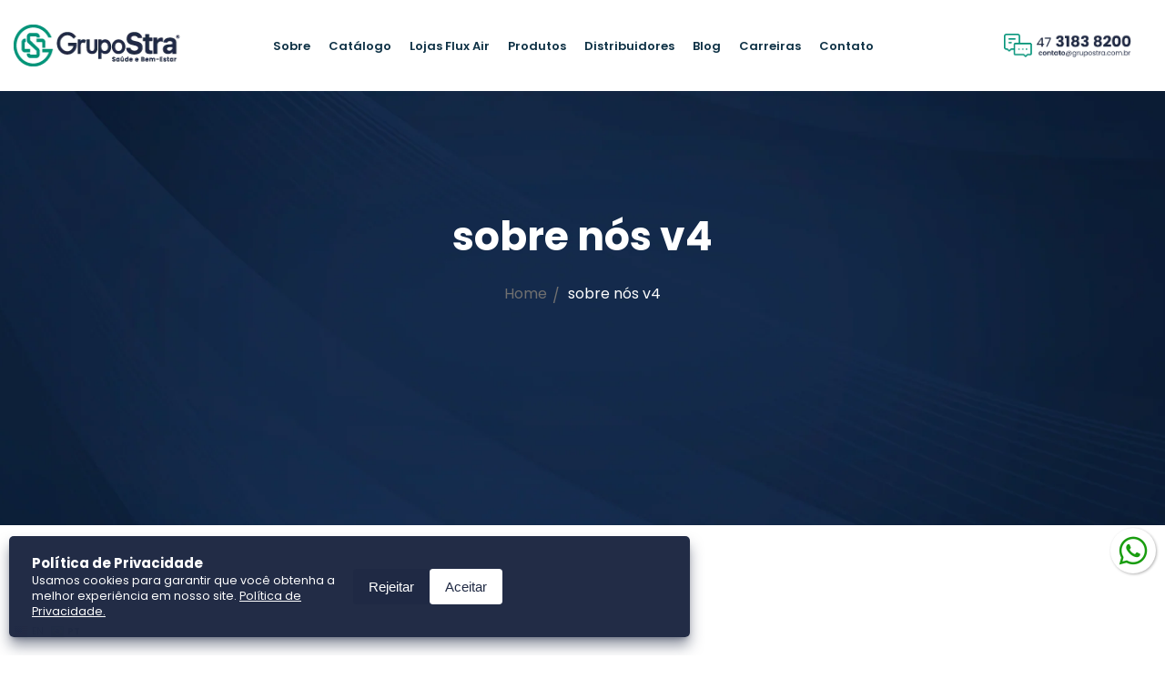

--- FILE ---
content_type: text/html; charset=utf-8
request_url: https://grupostra.com.br/pages/sobre-nos-v4
body_size: 22347
content:
<!DOCTYPE html>
<!--[if IE 9]> <html class="ie9 no-js" lang="pt-BR"> Karl Home 2 <![endif]-->
<html class="no-js" lang="pt-BR">
  <head><!--Content in content_for_header -->
<!--LayoutHub-Embed--><link rel="stylesheet" type="text/css" href="data:text/css;base64," media="all">
<!--LH--><!--/LayoutHub-Embed-->



 
<meta charset="utf-8">
    <meta http-equiv="X-UA-Compatible" content="IE=edge">
    <meta name="viewport" content="width=device-width,initial-scale=1,minimum-scale=1.0,maximum-scale=1.0,user-scalable=no">
    <meta name="theme-color" content="#0f3246">
    <script id="navegg" type="text/javascript">
  (function(n,v,g){o="Navegg";if(!n[o]){
    a=v.createElement('script');a.src=g;b=document.getElementsByTagName('script')[0];
    b.parentNode.insertBefore(a,b);n[o]=n[o]||function(parms){
    n[o].q=n[o].q||[];n[o].q.push([this, parms])};}})
  (window, document, 'https://tag.navdmp.com/universal.min.js');
  window.naveggReady = window.naveggReady||[];
  window.nvg88229 = new Navegg({
    acc: 88229
  });
</script>
   <!-- Google Tag Manager -->
<script>(function(w,d,s,l,i){w[l]=w[l]||[];w[l].push({'gtm.start':
new Date().getTime(),event:'gtm.js'});var f=d.getElementsByTagName(s)[0],
j=d.createElement(s),dl=l!='dataLayer'?'&l='+l:'';j.async=true;j.src=
'https://www.googletagmanager.com/gtm.js?id='+i+dl;f.parentNode.insertBefore(j,f);
})(window,document,'script','dataLayer','GTM-P5BF2H9');</script>
<!-- End Google Tag Manager -->
    <link rel="preconnect" href="https://fonts.shopifycdn.com" crossorigin>
    <link rel="preconnect" href="https://cdn.shopify.com" crossorigin>
    <link rel="preconnect" href="https://fonts.shopifycdn.com" crossorigin>
    <link rel="preconnect" href="https://monorail-edge.shopifysvc.com"><link rel="preload" as="font" href="//grupostra.com.br/cdn/fonts/poppins/poppins_n4.0ba78fa5af9b0e1a374041b3ceaadf0a43b41362.woff2" type="font/woff2"  crossorigin>
    <!-- Google tag (gtag.js) -->
<script async src="https://www.googletagmanager.com/gtag/js?id=G-RVVQTHCDJW"></script>
<script>
  window.dataLayer = window.dataLayer || [];
  function gtag(){dataLayer.push(arguments);}
  gtag('js', new Date());

  gtag('config', 'G-RVVQTHCDJW');
</script>
    <!-- Google Tag Manager -->
<script>(function(w,d,s,l,i){w[l]=w[l]||[];w[l].push({'gtm.start':
new Date().getTime(),event:'gtm.js'});var f=d.getElementsByTagName(s)[0],
j=d.createElement(s),dl=l!='dataLayer'?'&l='+l:'';j.async=true;j.src=
'https://www.googletagmanager.com/gtm.js?id='+i+dl;f.parentNode.insertBefore(j,f);
})(window,document,'script','dataLayer','GTM-TPP7J7B');</script>
<!-- End Google Tag Manager -->
    <!-- Google tag (gtag.js) -->
<script async src="https://www.googletagmanager.com/gtag/js?id=G-1QZEL6FSM8"></script>
<script>
  window.dataLayer = window.dataLayer || [];
  function gtag(){dataLayer.push(arguments);}
  gtag('js', new Date());

  gtag('config', 'G-1QZEL6FSM8');
</script>

    <!-- Google Tag Manager -->
<script>(function(w,d,s,l,i){w[l]=w[l]||[];w[l].push({'gtm.start':
new Date().getTime(),event:'gtm.js'});var f=d.getElementsByTagName(s)[0],
j=d.createElement(s),dl=l!='dataLayer'?'&l='+l:'';j.async=true;j.src=
'https://www.googletagmanager.com/gtm.js?id='+i+dl;f.parentNode.insertBefore(j,f);
})(window,document,'script','dataLayer','GTM-NXDQWMT');</script>
<!-- End Google Tag Manager -->

    <script src="https://cdn.jsdelivr.net/npm/chart.js"></script>
    
    <style type="text/css">@font-face {
  font-family: Poppins;
  font-weight: 100;
  font-style: normal;
  src: url("//grupostra.com.br/cdn/fonts/poppins/poppins_n1.91f1f2f2f3840810961af59e3a012dcc97d8ef59.woff2") format("woff2"),
       url("//grupostra.com.br/cdn/fonts/poppins/poppins_n1.58d050ae3fe39914ce84b159a8c37ae874d01bfc.woff") format("woff");
}

@font-face {
  font-family: Poppins;
  font-weight: 100;
  font-style: italic;
  src: url("//grupostra.com.br/cdn/fonts/poppins/poppins_i1.12212c673bc6295d62eea1ca2437af51233e5e67.woff2") format("woff2"),
       url("//grupostra.com.br/cdn/fonts/poppins/poppins_i1.57d27b035fa9c9ec7ce7020cd2ed80055da92d77.woff") format("woff");
}

@font-face {
  font-family: Poppins;
  font-weight: 200;
  font-style: normal;
  src: url("//grupostra.com.br/cdn/fonts/poppins/poppins_n2.99893b093cc6b797a8baf99180056d9e77320b68.woff2") format("woff2"),
       url("//grupostra.com.br/cdn/fonts/poppins/poppins_n2.c218f0380a81801a28158673003c167a54d2d69c.woff") format("woff");
}

@font-face {
  font-family: Poppins;
  font-weight: 200;
  font-style: italic;
  src: url("//grupostra.com.br/cdn/fonts/poppins/poppins_i2.7783fc51c19908d12281d3f99718d10ab5348963.woff2") format("woff2"),
       url("//grupostra.com.br/cdn/fonts/poppins/poppins_i2.34fc94f042b7f47b1448d25c4247572d2f33189b.woff") format("woff");
}

@font-face {
  font-family: Poppins;
  font-weight: 300;
  font-style: normal;
  src: url("//grupostra.com.br/cdn/fonts/poppins/poppins_n3.05f58335c3209cce17da4f1f1ab324ebe2982441.woff2") format("woff2"),
       url("//grupostra.com.br/cdn/fonts/poppins/poppins_n3.6971368e1f131d2c8ff8e3a44a36b577fdda3ff5.woff") format("woff");
}

@font-face {
  font-family: Poppins;
  font-weight: 300;
  font-style: italic;
  src: url("//grupostra.com.br/cdn/fonts/poppins/poppins_i3.8536b4423050219f608e17f134fe9ea3b01ed890.woff2") format("woff2"),
       url("//grupostra.com.br/cdn/fonts/poppins/poppins_i3.0f4433ada196bcabf726ed78f8e37e0995762f7f.woff") format("woff");
}

@font-face {
  font-family: Poppins;
  font-weight: 400;
  font-style: normal;
  src: url("//grupostra.com.br/cdn/fonts/poppins/poppins_n4.0ba78fa5af9b0e1a374041b3ceaadf0a43b41362.woff2") format("woff2"),
       url("//grupostra.com.br/cdn/fonts/poppins/poppins_n4.214741a72ff2596839fc9760ee7a770386cf16ca.woff") format("woff");
}

@font-face {
  font-family: Poppins;
  font-weight: 400;
  font-style: italic;
  src: url("//grupostra.com.br/cdn/fonts/poppins/poppins_i4.846ad1e22474f856bd6b81ba4585a60799a9f5d2.woff2") format("woff2"),
       url("//grupostra.com.br/cdn/fonts/poppins/poppins_i4.56b43284e8b52fc64c1fd271f289a39e8477e9ec.woff") format("woff");
}

@font-face {
  font-family: Poppins;
  font-weight: 500;
  font-style: normal;
  src: url("//grupostra.com.br/cdn/fonts/poppins/poppins_n5.ad5b4b72b59a00358afc706450c864c3c8323842.woff2") format("woff2"),
       url("//grupostra.com.br/cdn/fonts/poppins/poppins_n5.33757fdf985af2d24b32fcd84c9a09224d4b2c39.woff") format("woff");
}

@font-face {
  font-family: Poppins;
  font-weight: 500;
  font-style: italic;
  src: url("//grupostra.com.br/cdn/fonts/poppins/poppins_i5.6acfce842c096080e34792078ef3cb7c3aad24d4.woff2") format("woff2"),
       url("//grupostra.com.br/cdn/fonts/poppins/poppins_i5.a49113e4fe0ad7fd7716bd237f1602cbec299b3c.woff") format("woff");
}

@font-face {
  font-family: Poppins;
  font-weight: 600;
  font-style: normal;
  src: url("//grupostra.com.br/cdn/fonts/poppins/poppins_n6.aa29d4918bc243723d56b59572e18228ed0786f6.woff2") format("woff2"),
       url("//grupostra.com.br/cdn/fonts/poppins/poppins_n6.5f815d845fe073750885d5b7e619ee00e8111208.woff") format("woff");
}

@font-face {
  font-family: Poppins;
  font-weight: 600;
  font-style: italic;
  src: url("//grupostra.com.br/cdn/fonts/poppins/poppins_i6.bb8044d6203f492888d626dafda3c2999253e8e9.woff2") format("woff2"),
       url("//grupostra.com.br/cdn/fonts/poppins/poppins_i6.e233dec1a61b1e7dead9f920159eda42280a02c3.woff") format("woff");
}

@font-face {
  font-family: Poppins;
  font-weight: 700;
  font-style: normal;
  src: url("//grupostra.com.br/cdn/fonts/poppins/poppins_n7.56758dcf284489feb014a026f3727f2f20a54626.woff2") format("woff2"),
       url("//grupostra.com.br/cdn/fonts/poppins/poppins_n7.f34f55d9b3d3205d2cd6f64955ff4b36f0cfd8da.woff") format("woff");
}

@font-face {
  font-family: Poppins;
  font-weight: 700;
  font-style: italic;
  src: url("//grupostra.com.br/cdn/fonts/poppins/poppins_i7.42fd71da11e9d101e1e6c7932199f925f9eea42d.woff2") format("woff2"),
       url("//grupostra.com.br/cdn/fonts/poppins/poppins_i7.ec8499dbd7616004e21155106d13837fff4cf556.woff") format("woff");
}

@font-face {
  font-family: Poppins;
  font-weight: 800;
  font-style: normal;
  src: url("//grupostra.com.br/cdn/fonts/poppins/poppins_n8.580200d05bca09e2e0c6f4c922047c227dfa8e8c.woff2") format("woff2"),
       url("//grupostra.com.br/cdn/fonts/poppins/poppins_n8.f4450f472fdcbe9e829f3583ebd559988f5a3d25.woff") format("woff");
}

@font-face {
  font-family: Poppins;
  font-weight: 800;
  font-style: italic;
  src: url("//grupostra.com.br/cdn/fonts/poppins/poppins_i8.55af7c89c62b8603457a34c5936ad3b39f67e29c.woff2") format("woff2"),
       url("//grupostra.com.br/cdn/fonts/poppins/poppins_i8.1143b85f67a233999703c64471299cee6bc83160.woff") format("woff");
}

@font-face {
  font-family: Poppins;
  font-weight: 900;
  font-style: normal;
  src: url("//grupostra.com.br/cdn/fonts/poppins/poppins_n9.eb6b9ef01b62e777a960bfd02fc9fb4918cd3eab.woff2") format("woff2"),
       url("//grupostra.com.br/cdn/fonts/poppins/poppins_n9.6501a5bd018e348b6d5d6e8c335f9e7d32a80c36.woff") format("woff");
}

@font-face {
  font-family: Poppins;
  font-weight: 900;
  font-style: italic;
  src: url("//grupostra.com.br/cdn/fonts/poppins/poppins_i9.c9d778054c6973c207cbc167d4355fd67c665d16.woff2") format("woff2"),
       url("//grupostra.com.br/cdn/fonts/poppins/poppins_i9.67b02f99c1e5afe159943a603851cb6b6276ba49.woff") format("woff");
}

.template-index .main-content, .template-index .nov-footer {background: #ffffff;}
    </style>

    
      <link rel="shortcut icon" href="//grupostra.com.br/cdn/shop/files/favicon-32x32_32x32.png?v=1675530685" type="image/png">
    

    
    <title>
      sobre nós v4
      
      
      
        &ndash; Grupo Stra - Saúde e Bem Estar!
      
    </title>

    
      <meta name="description" content="Nossos Valores">
    
    





<meta property="og:site_name" content="Grupo Stra - Saúde e Bem Estar!">
<meta property="og:url" content="https://grupostra.com.br/pages/sobre-nos-v4">
<meta property="og:title" content="sobre nós v4">
<meta property="og:type" content="website">
<meta property="og:description" content="Nossos Valores">





<meta name="twitter:card" content="summary_large_image">
<meta name="twitter:title" content="sobre nós v4">
<meta name="twitter:description" content="Nossos Valores">

    
<style data-shopify>
    :root {
        /*================ Color Variables ================*/
        --font-size-base: 1.6rem;
        --font-family-default: Poppins, sans-serif;
        --font-family-primary: , ;
        --bg-body: ;
        --theme-color-default: #0f3246;
        --theme-color-primary: #0f3246;
        --theme-color-hover: #0f3246;
        --theme-color-success: #494949;
        --theme-color-default-rgb: 15, 50, 70;
        --theme-color-primary-rgb: 15, 50, 70;
        --color-heading: #0f3246;
        --color-heading-rgb: 15, 50, 70;
        --color-heading-second: #444444;
        --color-heading-second-rgb: 68, 68, 68;
        --color-heading-three: ;
        --color-heading-sub: #666666;
        --color-menu: #222222;
        --color-menu-sticky: ;
        --color-sub-menu: ;
        --color-title-megamenu: ;
        --color-text: #909090;
        --color-body-text: #0f3246;
        --color-body-text-rgb: 15, 50, 70;
        --color-default: #0f3246;
        --color-default-rgb: 15, 50, 70;
        --color-button: #ffffff;
        --color-button-hover: #cbcbcb;
        --color-button-text: #ffffff;
        --color-link: --color-body-text;
        --color-input: #cbcbcb;
        --opacity-link-hover: 1;
        --transition-drawer: all 0.45s cubic-bezier(0.29, 0.63, 0.44, 1);
        --transition-link-hover: 0.1s cubic-bezier(0.44, 0.13, 0.48, 0.87);
        --color-drawer-background: rgba(0, 0, 0, 0.6);
        --color-bg-alt: rgba(15, 50, 70, 0.05);
        --color-bg-product: #f5f5f5;
        --color-border: #e0e0e0;
        --color-border-rgb: 224, 224, 224;
        --color-border-second: ;
        --border-radius-product-image: px;
        --color-product-item: ;
        --color-product-name: ;
        --color-title-product: #0f3246;
        --color-product-name-rgb: ;
        --color-price: ;
        --color-reduced-price: ;
        --color-product-add: ;
        --bg-product-icon: ;
        --color-product-border: ;
        --color-product-icon: ;
        --color-product-icon-rgb: ;
        --color-badge-new: ;
        --color-badge-sale: ;
    }
</style>

    <link href="https://cdnjs.cloudflare.com/ajax/libs/material-design-iconic-font/2.2.0/css/material-design-iconic-font.min.css"rel="stylesheet" media="all">

    

<link href="//grupostra.com.br/cdn/shop/t/11/assets/bootstrap.min.css?v=18706613020803973201669587120" rel="stylesheet" type="text/css" media="all" />
<link href="//grupostra.com.br/cdn/shop/t/11/assets/font-awesome.min.css?v=21869632697367095781669587120" rel="stylesheet" type="text/css" media="all" />
<link href="//grupostra.com.br/cdn/shop/t/11/assets/animate.min.css?v=107255086760377874081669587116" rel="stylesheet" type="text/css" media="all" />
<link href="//grupostra.com.br/cdn/shop/t/11/assets/owl.carousel.min.css?v=120208966685470372671669587121" rel="stylesheet" type="text/css" media="all" />
<link href="//grupostra.com.br/cdn/shop/t/11/assets/owl.theme.default.css?v=74038985526573407491669587121" rel="stylesheet" type="text/css" media="all" />
<link href="//grupostra.com.br/cdn/shop/t/11/assets/jquery.mmenu.all.css?v=48866795908420843231669587121" rel="stylesheet" type="text/css" media="all" />
<link href="//grupostra.com.br/cdn/shop/t/11/assets/jquery.fancybox.css?v=100690962386619634781669587121" rel="stylesheet" type="text/css" media="all" />
<link href="//grupostra.com.br/cdn/shop/t/11/assets/magnific-popup.css?v=132480416806756079081669587121" rel="stylesheet" type="text/css" media="all" />
<link href="//grupostra.com.br/cdn/shop/t/11/assets/novstyle.css?v=73167332602564628451768854298" rel="stylesheet" type="text/css" media="all" />
    

<script>
  var theme = {
    strings: {
      select_options: "Selecione as opções",
      addToCart: "Adicionar ao carrinho",
      preorder: "",
      soldOut: "Esgotado",
      unavailable: "Indisponível",
      showMore: "Ver mais",
      showLess: "Mostrar menos",
      addressError: "Não é possível localizar o endereço",
      addressNoResults: "Nenhum resultado para este endereço",
      addressQueryLimit: "Você excedeu a cota de uso da API do Google. Considere a atualização para um \u003ca href=\"https:\/\/developers.google.com\/maps\/premium\/usage-limits\"\u003ePlano Premium\u003c\/a\u003e.",
      authError: "Houve um problema autenticação de sua conta do Google Maps.",
      total: "",
      spend: "",
      content_threshold: "",
      spend__html: "",
      check_out: "Fechar pedido",
      remove: "",
      remove_wishlist: "",
      add_to_wishlist: "Translation missing: pt-BR.wishlist.wishlist.add_to_wishlist",
      added_to_wishlist: "Translation missing: pt-BR.wishlist.wishlist.added_to_wishlist",
      view_cart: "Ver carrinho",
      cart_empty: "Seu carrinho está vazio no momento.",
      continue_shopping: "Continuar comprando"
    },
    moneyFormat: "\u003cspan class=hidden\u003e${{ amount }}\u003c\/span\u003e",
    moneyFormatnojson: "\u003cspan class=hidden\u003e${{ amount }}\u003c\/span\u003e",
    freeshipping_value: 400,
    show_free_shipping: false
  }
  window.file_url = '//grupostra.com.br/cdn/shop/files/?v=19227';
  window.asset_url = '//grupostra.com.br/cdn/shop/t/11/assets/?v=19227';
  window.sidebar_multichoise = true;
  document.documentElement.className = document.documentElement.className.replace('no-js', 'js');
  window.router = "";
</script>
<script src="//grupostra.com.br/cdn/shop/t/11/assets/match-media.min.js?v=1334819207663634261669587121" type="text/javascript"></script>
<script src="//grupostra.com.br/cdn/shop/t/11/assets/jquery.2.2.4.min.js?v=170292810914880420831669587121" type="text/javascript"></script>

<script src="//grupostra.com.br/cdn/shop/t/11/assets/vendor.js?v=174885618404995201181669587122" defer="defer"></script>
<script src="//grupostra.com.br/cdn/shopifycloud/storefront/assets/themes_support/api.jquery-7ab1a3a4.js" type="text/javascript"></script>
<script src="//grupostra.com.br/cdn/shopifycloud/storefront/assets/themes_support/option_selection-b017cd28.js" type="text/javascript"></script>
<script src="//grupostra.com.br/cdn/shop/t/11/assets/history.js?v=119181448625230072001669587120" type="text/javascript"></script>
<script src="//grupostra.com.br/cdn/s/javascripts/currencies.js" type="text/javascript"></script>
<script src="//grupostra.com.br/cdn/shop/t/11/assets/jquery.currencies.min.js?v=78112813486892380641669587121" type="text/javascript"></script>
<script src="//grupostra.com.br/cdn/shop/t/11/assets/jquery.owl.carousel.min.js?v=12022077702122509501669587121" defer="defer"></script>
<script src="//grupostra.com.br/cdn/shop/t/11/assets/jquery.mmenu.all.min.js?v=22709617378688576351669587121" defer="defer"></script>

<script src="//grupostra.com.br/cdn/shop/t/11/assets/ajax-cart.js?v=55869123081214727211669587137" defer="defer"></script>
<script>
  jQuery(function($) {
    ajaxCart.init({
      moneyFormat: "\u003cspan class=hidden\u003e${{ amount }}\u003c\/span\u003e"
    });
  });
  jQuery('body').on('afterCartLoad.ajaxCart', function(evt, cart) {
  });
</script>


<script src="//grupostra.com.br/cdn/shop/t/11/assets/lazysizes.min.js?v=21007314946311975371669587121" defer="defer"></script>
<script src="//grupostra.com.br/cdn/shop/t/11/assets/jquery.lazy.min.js?v=123022637418636657741669587121" defer="defer"></script>
<script src="//grupostra.com.br/cdn/shop/t/11/assets/jquery.nov-popup.js?v=148021661676030801681669587121" defer="defer" ></script>
<script src="//grupostra.com.br/cdn/shop/t/11/assets/jquery.fancybox.min.js?v=97083467320205814591669587121" defer="defer" ></script>
<script src="//grupostra.com.br/cdn/shop/t/11/assets/wow.min.js?v=102543346976209185521669587122" defer="defer" ></script>
<script src="//grupostra.com.br/cdn/shop/t/11/assets/theme.js?v=118449644010548371041669587122" defer="defer"></script>
<script src="//grupostra.com.br/cdn/shop/t/11/assets/global.js?v=9588456765857640101686937155" defer="defer"></script>
    <script src="//grupostra.com.br/cdn/shop/t/11/assets/shopify_global.js?v=168828163525821778271669587121" defer="defer"></script>
  <script>window.performance && window.performance.mark && window.performance.mark('shopify.content_for_header.start');</script><meta name="facebook-domain-verification" content="5fl5m0shuu2woac7fuv9v69iidyx9u">
<meta name="google-site-verification" content="D0Joneo6who3ooI8VmrLLJrV_zbE0Zig-R-8dV97o54">
<meta id="shopify-digital-wallet" name="shopify-digital-wallet" content="/53428125857/digital_wallets/dialog">
<link rel="alternate" hreflang="x-default" href="https://grupostra.com.br/pages/sobre-nos-v4">
<link rel="alternate" hreflang="pt" href="https://grupostra.com.br/pages/sobre-nos-v4">
<link rel="alternate" hreflang="en" href="https://grupostra.com.br/en/pages/sobre-nos-v4">
<script async="async" src="/checkouts/internal/preloads.js?locale=pt-BR"></script>
<script id="shopify-features" type="application/json">{"accessToken":"40a1b78c9fab321df7c6e04e540cd0ec","betas":["rich-media-storefront-analytics"],"domain":"grupostra.com.br","predictiveSearch":true,"shopId":53428125857,"locale":"pt-br"}</script>
<script>var Shopify = Shopify || {};
Shopify.shop = "grupostra.myshopify.com";
Shopify.locale = "pt-BR";
Shopify.currency = {"active":"BRL","rate":"1.0"};
Shopify.country = "BR";
Shopify.theme = {"name":"Site Novo Grupo Stra","id":132045144225,"schema_name":"Beecolor Soundhouse","schema_version":"2.0","theme_store_id":null,"role":"main"};
Shopify.theme.handle = "null";
Shopify.theme.style = {"id":null,"handle":null};
Shopify.cdnHost = "grupostra.com.br/cdn";
Shopify.routes = Shopify.routes || {};
Shopify.routes.root = "/";</script>
<script type="module">!function(o){(o.Shopify=o.Shopify||{}).modules=!0}(window);</script>
<script>!function(o){function n(){var o=[];function n(){o.push(Array.prototype.slice.apply(arguments))}return n.q=o,n}var t=o.Shopify=o.Shopify||{};t.loadFeatures=n(),t.autoloadFeatures=n()}(window);</script>
<script id="shop-js-analytics" type="application/json">{"pageType":"page"}</script>
<script defer="defer" async type="module" src="//grupostra.com.br/cdn/shopifycloud/shop-js/modules/v2/client.init-shop-cart-sync_IQfSDXYS.pt-BR.esm.js"></script>
<script defer="defer" async type="module" src="//grupostra.com.br/cdn/shopifycloud/shop-js/modules/v2/chunk.common_DGHD5A8P.esm.js"></script>
<script type="module">
  await import("//grupostra.com.br/cdn/shopifycloud/shop-js/modules/v2/client.init-shop-cart-sync_IQfSDXYS.pt-BR.esm.js");
await import("//grupostra.com.br/cdn/shopifycloud/shop-js/modules/v2/chunk.common_DGHD5A8P.esm.js");

  window.Shopify.SignInWithShop?.initShopCartSync?.({"fedCMEnabled":true,"windoidEnabled":true});

</script>
<script id="__st">var __st={"a":53428125857,"offset":-10800,"reqid":"580f2efb-9665-4eb2-bdce-87c3dc86c29b-1769017650","pageurl":"grupostra.com.br\/pages\/sobre-nos-v4","s":"pages-93176725665","u":"15e90b4b0ba9","p":"page","rtyp":"page","rid":93176725665};</script>
<script>window.ShopifyPaypalV4VisibilityTracking = true;</script>
<script id="captcha-bootstrap">!function(){'use strict';const t='contact',e='account',n='new_comment',o=[[t,t],['blogs',n],['comments',n],[t,'customer']],c=[[e,'customer_login'],[e,'guest_login'],[e,'recover_customer_password'],[e,'create_customer']],r=t=>t.map((([t,e])=>`form[action*='/${t}']:not([data-nocaptcha='true']) input[name='form_type'][value='${e}']`)).join(','),a=t=>()=>t?[...document.querySelectorAll(t)].map((t=>t.form)):[];function s(){const t=[...o],e=r(t);return a(e)}const i='password',u='form_key',d=['recaptcha-v3-token','g-recaptcha-response','h-captcha-response',i],f=()=>{try{return window.sessionStorage}catch{return}},m='__shopify_v',_=t=>t.elements[u];function p(t,e,n=!1){try{const o=window.sessionStorage,c=JSON.parse(o.getItem(e)),{data:r}=function(t){const{data:e,action:n}=t;return t[m]||n?{data:e,action:n}:{data:t,action:n}}(c);for(const[e,n]of Object.entries(r))t.elements[e]&&(t.elements[e].value=n);n&&o.removeItem(e)}catch(o){console.error('form repopulation failed',{error:o})}}const l='form_type',E='cptcha';function T(t){t.dataset[E]=!0}const w=window,h=w.document,L='Shopify',v='ce_forms',y='captcha';let A=!1;((t,e)=>{const n=(g='f06e6c50-85a8-45c8-87d0-21a2b65856fe',I='https://cdn.shopify.com/shopifycloud/storefront-forms-hcaptcha/ce_storefront_forms_captcha_hcaptcha.v1.5.2.iife.js',D={infoText:'Protegido por hCaptcha',privacyText:'Privacidade',termsText:'Termos'},(t,e,n)=>{const o=w[L][v],c=o.bindForm;if(c)return c(t,g,e,D).then(n);var r;o.q.push([[t,g,e,D],n]),r=I,A||(h.body.append(Object.assign(h.createElement('script'),{id:'captcha-provider',async:!0,src:r})),A=!0)});var g,I,D;w[L]=w[L]||{},w[L][v]=w[L][v]||{},w[L][v].q=[],w[L][y]=w[L][y]||{},w[L][y].protect=function(t,e){n(t,void 0,e),T(t)},Object.freeze(w[L][y]),function(t,e,n,w,h,L){const[v,y,A,g]=function(t,e,n){const i=e?o:[],u=t?c:[],d=[...i,...u],f=r(d),m=r(i),_=r(d.filter((([t,e])=>n.includes(e))));return[a(f),a(m),a(_),s()]}(w,h,L),I=t=>{const e=t.target;return e instanceof HTMLFormElement?e:e&&e.form},D=t=>v().includes(t);t.addEventListener('submit',(t=>{const e=I(t);if(!e)return;const n=D(e)&&!e.dataset.hcaptchaBound&&!e.dataset.recaptchaBound,o=_(e),c=g().includes(e)&&(!o||!o.value);(n||c)&&t.preventDefault(),c&&!n&&(function(t){try{if(!f())return;!function(t){const e=f();if(!e)return;const n=_(t);if(!n)return;const o=n.value;o&&e.removeItem(o)}(t);const e=Array.from(Array(32),(()=>Math.random().toString(36)[2])).join('');!function(t,e){_(t)||t.append(Object.assign(document.createElement('input'),{type:'hidden',name:u})),t.elements[u].value=e}(t,e),function(t,e){const n=f();if(!n)return;const o=[...t.querySelectorAll(`input[type='${i}']`)].map((({name:t})=>t)),c=[...d,...o],r={};for(const[a,s]of new FormData(t).entries())c.includes(a)||(r[a]=s);n.setItem(e,JSON.stringify({[m]:1,action:t.action,data:r}))}(t,e)}catch(e){console.error('failed to persist form',e)}}(e),e.submit())}));const S=(t,e)=>{t&&!t.dataset[E]&&(n(t,e.some((e=>e===t))),T(t))};for(const o of['focusin','change'])t.addEventListener(o,(t=>{const e=I(t);D(e)&&S(e,y())}));const B=e.get('form_key'),M=e.get(l),P=B&&M;t.addEventListener('DOMContentLoaded',(()=>{const t=y();if(P)for(const e of t)e.elements[l].value===M&&p(e,B);[...new Set([...A(),...v().filter((t=>'true'===t.dataset.shopifyCaptcha))])].forEach((e=>S(e,t)))}))}(h,new URLSearchParams(w.location.search),n,t,e,['guest_login'])})(!0,!0)}();</script>
<script integrity="sha256-4kQ18oKyAcykRKYeNunJcIwy7WH5gtpwJnB7kiuLZ1E=" data-source-attribution="shopify.loadfeatures" defer="defer" src="//grupostra.com.br/cdn/shopifycloud/storefront/assets/storefront/load_feature-a0a9edcb.js" crossorigin="anonymous"></script>
<script data-source-attribution="shopify.dynamic_checkout.dynamic.init">var Shopify=Shopify||{};Shopify.PaymentButton=Shopify.PaymentButton||{isStorefrontPortableWallets:!0,init:function(){window.Shopify.PaymentButton.init=function(){};var t=document.createElement("script");t.src="https://grupostra.com.br/cdn/shopifycloud/portable-wallets/latest/portable-wallets.pt-br.js",t.type="module",document.head.appendChild(t)}};
</script>
<script data-source-attribution="shopify.dynamic_checkout.buyer_consent">
  function portableWalletsHideBuyerConsent(e){var t=document.getElementById("shopify-buyer-consent"),n=document.getElementById("shopify-subscription-policy-button");t&&n&&(t.classList.add("hidden"),t.setAttribute("aria-hidden","true"),n.removeEventListener("click",e))}function portableWalletsShowBuyerConsent(e){var t=document.getElementById("shopify-buyer-consent"),n=document.getElementById("shopify-subscription-policy-button");t&&n&&(t.classList.remove("hidden"),t.removeAttribute("aria-hidden"),n.addEventListener("click",e))}window.Shopify?.PaymentButton&&(window.Shopify.PaymentButton.hideBuyerConsent=portableWalletsHideBuyerConsent,window.Shopify.PaymentButton.showBuyerConsent=portableWalletsShowBuyerConsent);
</script>
<script data-source-attribution="shopify.dynamic_checkout.cart.bootstrap">document.addEventListener("DOMContentLoaded",(function(){function t(){return document.querySelector("shopify-accelerated-checkout-cart, shopify-accelerated-checkout")}if(t())Shopify.PaymentButton.init();else{new MutationObserver((function(e,n){t()&&(Shopify.PaymentButton.init(),n.disconnect())})).observe(document.body,{childList:!0,subtree:!0})}}));
</script>

<script>window.performance && window.performance.mark && window.performance.mark('shopify.content_for_header.end');</script>
  
  <!-- "snippets/shogun-head.liquid" was not rendered, the associated app was uninstalled -->
<!--Gem_Page_Header_Script-->
    


<!--End_Gem_Page_Header_Script-->

    <link rel="stylesheet" href="//grupostra.com.br/cdn/shop/t/11/assets/whats.css?v=34709290452962655461724863277">
<script src="https://cdn.shopify.com/extensions/24d18d61-397e-438f-b37c-18113cb9527f/scala-cookie-banner-3/assets/lgpd.js" type="text/javascript" defer="defer"></script>
<link rel="canonical" href="https://grupostra.com.br/pages/sobre-nos-v4">
<meta property="og:image" content="https://cdn.shopify.com/s/files/1/0534/2812/5857/files/grupostra_vertical.png?v=1628798858" />
<meta property="og:image:secure_url" content="https://cdn.shopify.com/s/files/1/0534/2812/5857/files/grupostra_vertical.png?v=1628798858" />
<meta property="og:image:width" content="1132" />
<meta property="og:image:height" content="658" />
<link href="https://monorail-edge.shopifysvc.com" rel="dns-prefetch">
<script>(function(){if ("sendBeacon" in navigator && "performance" in window) {try {var session_token_from_headers = performance.getEntriesByType('navigation')[0].serverTiming.find(x => x.name == '_s').description;} catch {var session_token_from_headers = undefined;}var session_cookie_matches = document.cookie.match(/_shopify_s=([^;]*)/);var session_token_from_cookie = session_cookie_matches && session_cookie_matches.length === 2 ? session_cookie_matches[1] : "";var session_token = session_token_from_headers || session_token_from_cookie || "";function handle_abandonment_event(e) {var entries = performance.getEntries().filter(function(entry) {return /monorail-edge.shopifysvc.com/.test(entry.name);});if (!window.abandonment_tracked && entries.length === 0) {window.abandonment_tracked = true;var currentMs = Date.now();var navigation_start = performance.timing.navigationStart;var payload = {shop_id: 53428125857,url: window.location.href,navigation_start,duration: currentMs - navigation_start,session_token,page_type: "page"};window.navigator.sendBeacon("https://monorail-edge.shopifysvc.com/v1/produce", JSON.stringify({schema_id: "online_store_buyer_site_abandonment/1.1",payload: payload,metadata: {event_created_at_ms: currentMs,event_sent_at_ms: currentMs}}));}}window.addEventListener('pagehide', handle_abandonment_event);}}());</script>
<script id="web-pixels-manager-setup">(function e(e,d,r,n,o){if(void 0===o&&(o={}),!Boolean(null===(a=null===(i=window.Shopify)||void 0===i?void 0:i.analytics)||void 0===a?void 0:a.replayQueue)){var i,a;window.Shopify=window.Shopify||{};var t=window.Shopify;t.analytics=t.analytics||{};var s=t.analytics;s.replayQueue=[],s.publish=function(e,d,r){return s.replayQueue.push([e,d,r]),!0};try{self.performance.mark("wpm:start")}catch(e){}var l=function(){var e={modern:/Edge?\/(1{2}[4-9]|1[2-9]\d|[2-9]\d{2}|\d{4,})\.\d+(\.\d+|)|Firefox\/(1{2}[4-9]|1[2-9]\d|[2-9]\d{2}|\d{4,})\.\d+(\.\d+|)|Chrom(ium|e)\/(9{2}|\d{3,})\.\d+(\.\d+|)|(Maci|X1{2}).+ Version\/(15\.\d+|(1[6-9]|[2-9]\d|\d{3,})\.\d+)([,.]\d+|)( \(\w+\)|)( Mobile\/\w+|) Safari\/|Chrome.+OPR\/(9{2}|\d{3,})\.\d+\.\d+|(CPU[ +]OS|iPhone[ +]OS|CPU[ +]iPhone|CPU IPhone OS|CPU iPad OS)[ +]+(15[._]\d+|(1[6-9]|[2-9]\d|\d{3,})[._]\d+)([._]\d+|)|Android:?[ /-](13[3-9]|1[4-9]\d|[2-9]\d{2}|\d{4,})(\.\d+|)(\.\d+|)|Android.+Firefox\/(13[5-9]|1[4-9]\d|[2-9]\d{2}|\d{4,})\.\d+(\.\d+|)|Android.+Chrom(ium|e)\/(13[3-9]|1[4-9]\d|[2-9]\d{2}|\d{4,})\.\d+(\.\d+|)|SamsungBrowser\/([2-9]\d|\d{3,})\.\d+/,legacy:/Edge?\/(1[6-9]|[2-9]\d|\d{3,})\.\d+(\.\d+|)|Firefox\/(5[4-9]|[6-9]\d|\d{3,})\.\d+(\.\d+|)|Chrom(ium|e)\/(5[1-9]|[6-9]\d|\d{3,})\.\d+(\.\d+|)([\d.]+$|.*Safari\/(?![\d.]+ Edge\/[\d.]+$))|(Maci|X1{2}).+ Version\/(10\.\d+|(1[1-9]|[2-9]\d|\d{3,})\.\d+)([,.]\d+|)( \(\w+\)|)( Mobile\/\w+|) Safari\/|Chrome.+OPR\/(3[89]|[4-9]\d|\d{3,})\.\d+\.\d+|(CPU[ +]OS|iPhone[ +]OS|CPU[ +]iPhone|CPU IPhone OS|CPU iPad OS)[ +]+(10[._]\d+|(1[1-9]|[2-9]\d|\d{3,})[._]\d+)([._]\d+|)|Android:?[ /-](13[3-9]|1[4-9]\d|[2-9]\d{2}|\d{4,})(\.\d+|)(\.\d+|)|Mobile Safari.+OPR\/([89]\d|\d{3,})\.\d+\.\d+|Android.+Firefox\/(13[5-9]|1[4-9]\d|[2-9]\d{2}|\d{4,})\.\d+(\.\d+|)|Android.+Chrom(ium|e)\/(13[3-9]|1[4-9]\d|[2-9]\d{2}|\d{4,})\.\d+(\.\d+|)|Android.+(UC? ?Browser|UCWEB|U3)[ /]?(15\.([5-9]|\d{2,})|(1[6-9]|[2-9]\d|\d{3,})\.\d+)\.\d+|SamsungBrowser\/(5\.\d+|([6-9]|\d{2,})\.\d+)|Android.+MQ{2}Browser\/(14(\.(9|\d{2,})|)|(1[5-9]|[2-9]\d|\d{3,})(\.\d+|))(\.\d+|)|K[Aa][Ii]OS\/(3\.\d+|([4-9]|\d{2,})\.\d+)(\.\d+|)/},d=e.modern,r=e.legacy,n=navigator.userAgent;return n.match(d)?"modern":n.match(r)?"legacy":"unknown"}(),u="modern"===l?"modern":"legacy",c=(null!=n?n:{modern:"",legacy:""})[u],f=function(e){return[e.baseUrl,"/wpm","/b",e.hashVersion,"modern"===e.buildTarget?"m":"l",".js"].join("")}({baseUrl:d,hashVersion:r,buildTarget:u}),m=function(e){var d=e.version,r=e.bundleTarget,n=e.surface,o=e.pageUrl,i=e.monorailEndpoint;return{emit:function(e){var a=e.status,t=e.errorMsg,s=(new Date).getTime(),l=JSON.stringify({metadata:{event_sent_at_ms:s},events:[{schema_id:"web_pixels_manager_load/3.1",payload:{version:d,bundle_target:r,page_url:o,status:a,surface:n,error_msg:t},metadata:{event_created_at_ms:s}}]});if(!i)return console&&console.warn&&console.warn("[Web Pixels Manager] No Monorail endpoint provided, skipping logging."),!1;try{return self.navigator.sendBeacon.bind(self.navigator)(i,l)}catch(e){}var u=new XMLHttpRequest;try{return u.open("POST",i,!0),u.setRequestHeader("Content-Type","text/plain"),u.send(l),!0}catch(e){return console&&console.warn&&console.warn("[Web Pixels Manager] Got an unhandled error while logging to Monorail."),!1}}}}({version:r,bundleTarget:l,surface:e.surface,pageUrl:self.location.href,monorailEndpoint:e.monorailEndpoint});try{o.browserTarget=l,function(e){var d=e.src,r=e.async,n=void 0===r||r,o=e.onload,i=e.onerror,a=e.sri,t=e.scriptDataAttributes,s=void 0===t?{}:t,l=document.createElement("script"),u=document.querySelector("head"),c=document.querySelector("body");if(l.async=n,l.src=d,a&&(l.integrity=a,l.crossOrigin="anonymous"),s)for(var f in s)if(Object.prototype.hasOwnProperty.call(s,f))try{l.dataset[f]=s[f]}catch(e){}if(o&&l.addEventListener("load",o),i&&l.addEventListener("error",i),u)u.appendChild(l);else{if(!c)throw new Error("Did not find a head or body element to append the script");c.appendChild(l)}}({src:f,async:!0,onload:function(){if(!function(){var e,d;return Boolean(null===(d=null===(e=window.Shopify)||void 0===e?void 0:e.analytics)||void 0===d?void 0:d.initialized)}()){var d=window.webPixelsManager.init(e)||void 0;if(d){var r=window.Shopify.analytics;r.replayQueue.forEach((function(e){var r=e[0],n=e[1],o=e[2];d.publishCustomEvent(r,n,o)})),r.replayQueue=[],r.publish=d.publishCustomEvent,r.visitor=d.visitor,r.initialized=!0}}},onerror:function(){return m.emit({status:"failed",errorMsg:"".concat(f," has failed to load")})},sri:function(e){var d=/^sha384-[A-Za-z0-9+/=]+$/;return"string"==typeof e&&d.test(e)}(c)?c:"",scriptDataAttributes:o}),m.emit({status:"loading"})}catch(e){m.emit({status:"failed",errorMsg:(null==e?void 0:e.message)||"Unknown error"})}}})({shopId: 53428125857,storefrontBaseUrl: "https://grupostra.com.br",extensionsBaseUrl: "https://extensions.shopifycdn.com/cdn/shopifycloud/web-pixels-manager",monorailEndpoint: "https://monorail-edge.shopifysvc.com/unstable/produce_batch",surface: "storefront-renderer",enabledBetaFlags: ["2dca8a86"],webPixelsConfigList: [{"id":"503611553","configuration":"{\"config\":\"{\\\"google_tag_ids\\\":[\\\"G-CCN832Z8NZ\\\",\\\"GT-TQDTHJT\\\",\\\"G-RVVQTHCDJW\\\",\\\"G-1QZEL6FSM8\\\"],\\\"target_country\\\":\\\"BR\\\",\\\"gtag_events\\\":[{\\\"type\\\":\\\"begin_checkout\\\",\\\"action_label\\\":[\\\"G-CCN832Z8NZ\\\",\\\"G-RVVQTHCDJW\\\",\\\"G-1QZEL6FSM8\\\"]},{\\\"type\\\":\\\"search\\\",\\\"action_label\\\":[\\\"G-CCN832Z8NZ\\\",\\\"G-RVVQTHCDJW\\\",\\\"G-1QZEL6FSM8\\\"]},{\\\"type\\\":\\\"view_item\\\",\\\"action_label\\\":[\\\"G-CCN832Z8NZ\\\",\\\"MC-HEJGJGJGNZ\\\",\\\"G-RVVQTHCDJW\\\",\\\"G-1QZEL6FSM8\\\"]},{\\\"type\\\":\\\"purchase\\\",\\\"action_label\\\":[\\\"G-CCN832Z8NZ\\\",\\\"MC-HEJGJGJGNZ\\\",\\\"G-RVVQTHCDJW\\\",\\\"G-1QZEL6FSM8\\\"]},{\\\"type\\\":\\\"page_view\\\",\\\"action_label\\\":[\\\"G-CCN832Z8NZ\\\",\\\"MC-HEJGJGJGNZ\\\",\\\"G-RVVQTHCDJW\\\",\\\"G-1QZEL6FSM8\\\"]},{\\\"type\\\":\\\"add_payment_info\\\",\\\"action_label\\\":[\\\"G-CCN832Z8NZ\\\",\\\"G-RVVQTHCDJW\\\",\\\"G-1QZEL6FSM8\\\"]},{\\\"type\\\":\\\"add_to_cart\\\",\\\"action_label\\\":[\\\"G-CCN832Z8NZ\\\",\\\"G-RVVQTHCDJW\\\",\\\"G-1QZEL6FSM8\\\"]}],\\\"enable_monitoring_mode\\\":false}\"}","eventPayloadVersion":"v1","runtimeContext":"OPEN","scriptVersion":"b2a88bafab3e21179ed38636efcd8a93","type":"APP","apiClientId":1780363,"privacyPurposes":[],"dataSharingAdjustments":{"protectedCustomerApprovalScopes":["read_customer_address","read_customer_email","read_customer_name","read_customer_personal_data","read_customer_phone"]}},{"id":"197329057","configuration":"{\"pixel_id\":\"750020262208955\",\"pixel_type\":\"facebook_pixel\",\"metaapp_system_user_token\":\"-\"}","eventPayloadVersion":"v1","runtimeContext":"OPEN","scriptVersion":"ca16bc87fe92b6042fbaa3acc2fbdaa6","type":"APP","apiClientId":2329312,"privacyPurposes":["ANALYTICS","MARKETING","SALE_OF_DATA"],"dataSharingAdjustments":{"protectedCustomerApprovalScopes":["read_customer_address","read_customer_email","read_customer_name","read_customer_personal_data","read_customer_phone"]}},{"id":"shopify-app-pixel","configuration":"{}","eventPayloadVersion":"v1","runtimeContext":"STRICT","scriptVersion":"0450","apiClientId":"shopify-pixel","type":"APP","privacyPurposes":["ANALYTICS","MARKETING"]},{"id":"shopify-custom-pixel","eventPayloadVersion":"v1","runtimeContext":"LAX","scriptVersion":"0450","apiClientId":"shopify-pixel","type":"CUSTOM","privacyPurposes":["ANALYTICS","MARKETING"]}],isMerchantRequest: false,initData: {"shop":{"name":"Grupo Stra - Saúde e Bem Estar!","paymentSettings":{"currencyCode":"BRL"},"myshopifyDomain":"grupostra.myshopify.com","countryCode":"BR","storefrontUrl":"https:\/\/grupostra.com.br"},"customer":null,"cart":null,"checkout":null,"productVariants":[],"purchasingCompany":null},},"https://grupostra.com.br/cdn","fcfee988w5aeb613cpc8e4bc33m6693e112",{"modern":"","legacy":""},{"shopId":"53428125857","storefrontBaseUrl":"https:\/\/grupostra.com.br","extensionBaseUrl":"https:\/\/extensions.shopifycdn.com\/cdn\/shopifycloud\/web-pixels-manager","surface":"storefront-renderer","enabledBetaFlags":"[\"2dca8a86\"]","isMerchantRequest":"false","hashVersion":"fcfee988w5aeb613cpc8e4bc33m6693e112","publish":"custom","events":"[[\"page_viewed\",{}]]"});</script><script>
  window.ShopifyAnalytics = window.ShopifyAnalytics || {};
  window.ShopifyAnalytics.meta = window.ShopifyAnalytics.meta || {};
  window.ShopifyAnalytics.meta.currency = 'BRL';
  var meta = {"page":{"pageType":"page","resourceType":"page","resourceId":93176725665,"requestId":"580f2efb-9665-4eb2-bdce-87c3dc86c29b-1769017650"}};
  for (var attr in meta) {
    window.ShopifyAnalytics.meta[attr] = meta[attr];
  }
</script>
<script class="analytics">
  (function () {
    var customDocumentWrite = function(content) {
      var jquery = null;

      if (window.jQuery) {
        jquery = window.jQuery;
      } else if (window.Checkout && window.Checkout.$) {
        jquery = window.Checkout.$;
      }

      if (jquery) {
        jquery('body').append(content);
      }
    };

    var hasLoggedConversion = function(token) {
      if (token) {
        return document.cookie.indexOf('loggedConversion=' + token) !== -1;
      }
      return false;
    }

    var setCookieIfConversion = function(token) {
      if (token) {
        var twoMonthsFromNow = new Date(Date.now());
        twoMonthsFromNow.setMonth(twoMonthsFromNow.getMonth() + 2);

        document.cookie = 'loggedConversion=' + token + '; expires=' + twoMonthsFromNow;
      }
    }

    var trekkie = window.ShopifyAnalytics.lib = window.trekkie = window.trekkie || [];
    if (trekkie.integrations) {
      return;
    }
    trekkie.methods = [
      'identify',
      'page',
      'ready',
      'track',
      'trackForm',
      'trackLink'
    ];
    trekkie.factory = function(method) {
      return function() {
        var args = Array.prototype.slice.call(arguments);
        args.unshift(method);
        trekkie.push(args);
        return trekkie;
      };
    };
    for (var i = 0; i < trekkie.methods.length; i++) {
      var key = trekkie.methods[i];
      trekkie[key] = trekkie.factory(key);
    }
    trekkie.load = function(config) {
      trekkie.config = config || {};
      trekkie.config.initialDocumentCookie = document.cookie;
      var first = document.getElementsByTagName('script')[0];
      var script = document.createElement('script');
      script.type = 'text/javascript';
      script.onerror = function(e) {
        var scriptFallback = document.createElement('script');
        scriptFallback.type = 'text/javascript';
        scriptFallback.onerror = function(error) {
                var Monorail = {
      produce: function produce(monorailDomain, schemaId, payload) {
        var currentMs = new Date().getTime();
        var event = {
          schema_id: schemaId,
          payload: payload,
          metadata: {
            event_created_at_ms: currentMs,
            event_sent_at_ms: currentMs
          }
        };
        return Monorail.sendRequest("https://" + monorailDomain + "/v1/produce", JSON.stringify(event));
      },
      sendRequest: function sendRequest(endpointUrl, payload) {
        // Try the sendBeacon API
        if (window && window.navigator && typeof window.navigator.sendBeacon === 'function' && typeof window.Blob === 'function' && !Monorail.isIos12()) {
          var blobData = new window.Blob([payload], {
            type: 'text/plain'
          });

          if (window.navigator.sendBeacon(endpointUrl, blobData)) {
            return true;
          } // sendBeacon was not successful

        } // XHR beacon

        var xhr = new XMLHttpRequest();

        try {
          xhr.open('POST', endpointUrl);
          xhr.setRequestHeader('Content-Type', 'text/plain');
          xhr.send(payload);
        } catch (e) {
          console.log(e);
        }

        return false;
      },
      isIos12: function isIos12() {
        return window.navigator.userAgent.lastIndexOf('iPhone; CPU iPhone OS 12_') !== -1 || window.navigator.userAgent.lastIndexOf('iPad; CPU OS 12_') !== -1;
      }
    };
    Monorail.produce('monorail-edge.shopifysvc.com',
      'trekkie_storefront_load_errors/1.1',
      {shop_id: 53428125857,
      theme_id: 132045144225,
      app_name: "storefront",
      context_url: window.location.href,
      source_url: "//grupostra.com.br/cdn/s/trekkie.storefront.cd680fe47e6c39ca5d5df5f0a32d569bc48c0f27.min.js"});

        };
        scriptFallback.async = true;
        scriptFallback.src = '//grupostra.com.br/cdn/s/trekkie.storefront.cd680fe47e6c39ca5d5df5f0a32d569bc48c0f27.min.js';
        first.parentNode.insertBefore(scriptFallback, first);
      };
      script.async = true;
      script.src = '//grupostra.com.br/cdn/s/trekkie.storefront.cd680fe47e6c39ca5d5df5f0a32d569bc48c0f27.min.js';
      first.parentNode.insertBefore(script, first);
    };
    trekkie.load(
      {"Trekkie":{"appName":"storefront","development":false,"defaultAttributes":{"shopId":53428125857,"isMerchantRequest":null,"themeId":132045144225,"themeCityHash":"14190988545906581124","contentLanguage":"pt-BR","currency":"BRL","eventMetadataId":"a786fbdd-805b-4577-90e3-d0ec98c29daf"},"isServerSideCookieWritingEnabled":true,"monorailRegion":"shop_domain","enabledBetaFlags":["65f19447"]},"Session Attribution":{},"S2S":{"facebookCapiEnabled":true,"source":"trekkie-storefront-renderer","apiClientId":580111}}
    );

    var loaded = false;
    trekkie.ready(function() {
      if (loaded) return;
      loaded = true;

      window.ShopifyAnalytics.lib = window.trekkie;

      var originalDocumentWrite = document.write;
      document.write = customDocumentWrite;
      try { window.ShopifyAnalytics.merchantGoogleAnalytics.call(this); } catch(error) {};
      document.write = originalDocumentWrite;

      window.ShopifyAnalytics.lib.page(null,{"pageType":"page","resourceType":"page","resourceId":93176725665,"requestId":"580f2efb-9665-4eb2-bdce-87c3dc86c29b-1769017650","shopifyEmitted":true});

      var match = window.location.pathname.match(/checkouts\/(.+)\/(thank_you|post_purchase)/)
      var token = match? match[1]: undefined;
      if (!hasLoggedConversion(token)) {
        setCookieIfConversion(token);
        
      }
    });


        var eventsListenerScript = document.createElement('script');
        eventsListenerScript.async = true;
        eventsListenerScript.src = "//grupostra.com.br/cdn/shopifycloud/storefront/assets/shop_events_listener-3da45d37.js";
        document.getElementsByTagName('head')[0].appendChild(eventsListenerScript);

})();</script>
<script
  defer
  src="https://grupostra.com.br/cdn/shopifycloud/perf-kit/shopify-perf-kit-3.0.4.min.js"
  data-application="storefront-renderer"
  data-shop-id="53428125857"
  data-render-region="gcp-us-central1"
  data-page-type="page"
  data-theme-instance-id="132045144225"
  data-theme-name="Beecolor Soundhouse"
  data-theme-version="2.0"
  data-monorail-region="shop_domain"
  data-resource-timing-sampling-rate="10"
  data-shs="true"
  data-shs-beacon="true"
  data-shs-export-with-fetch="true"
  data-shs-logs-sample-rate="1"
  data-shs-beacon-endpoint="https://grupostra.com.br/api/collect"
></script>
</head>
  <body class="template-page">
    
      <div class="preloader_nov">
        <div class="nov_load"></div>
      </div>
    
    <a class="in-page-link visually-hidden skip-link" href="#MainContent">Pular para o Conteúdo</a>
    <div class="layout_content position-relative">
      <div class="account-list dropdown-menu dropdown-menu-right" id="_desktop_account_list">
        <div class="close_account d-md-flex d-none align-items-center justify-content-center">
          
          <i class="zmdi zmdi-close"></i>
        </div>
        <div class="nov_sideward_content">
          <div class="account-list-content">
            
              
                <div>
                  <a class="login" href="https://grupostra.com.br/account/login" rel="nofollow" title="Entrar">
                    <span>Entrar</span>
                  </a>
                </div>
                
                <div>
                  <a class="register" href="https://grupostra.com.br/account/register" rel="nofollow" title="Criar conta">
                    <span>Criar conta</span>
                  </a>
                </div>
                
              
            
            <div>
              <a class="check-out" href="https://grupostra.com.br/checkout" rel="nofollow" title="Confira">
                <span>Confira</span>
              </a>
            </div>
            
          </div>
        </div>
        <div class="currency_header d-none d-md-block">
          <div class="heading"></div>
          
  <div id="_desktop_currency_selector" class="currency-selector groups-selector">
    
    <ul id="currencies" class="list-inline">
      
        
        
        
        <li class="currency__item list-inline-item">
          <span data-currency="USD">USD</span>
        </li>
      
        
        
        
        <li class="currency__item list-inline-item">
          <span data-currency="EUR">EUR</span>
        </li>
      
        
        
        
        <li class="currency__item list-inline-item">
          <span data-currency="GBP">GBP</span>
        </li>
      
    </ul> 
  </div>


        </div>
      </div>
      

     
      <div id="shopify-section-nov-header" class="shopify-section"><div data-section-id="nov-header" data-section-type="header-section">
  <header class="site-header sticky-menu" style="background-color: #ffffff;">
    <div class="header-mobile d-md-none">
      <div class="d-flex align-items-center">
        <div class="mobile_logo text-center">
          
            <a href="/" itemprop="url" class="site-header__logo-image">
              <img srcset="//grupostra.com.br/cdn/shop/files/Sem_titulo-1_Prancheta_1_200x.png?v=1670930743 1x, //grupostra.com.br/cdn/shop/files/Sem_titulo-1_Prancheta_1_200x@2x.png?v=1670930743 2x"
                src="//grupostra.com.br/cdn/shop/files/Sem_titulo-1_Prancheta_1_200x.png?v=1670930743"
                loading="lazy"
                class="header__heading-logo logo_mb"
                width="200"
                height="auto"
                alt="Grupo Stra - Saúde e Bem Estar!"
              >
          	</a>
          
        </div>
    
        <div id="mobile_search" align="right">
          <h1 class="h2 site-header__logo m-0" itemscope itemtype="http://schema.org/Organization">
                
                  <img srcset="https://cdn.shopify.com/s/files/1/0534/2812/5857/files/icone_SAC_site__Prancheta_1.png?v=1671736330"
                       
                       loading="lazy"
                       class="header__heading-logo logo_pc"
                       width="100"
                       height="18.65"
                       alt="icon-sac">
          </h1>
        </div>

        <div class="d-flex justify-content-end">
          <div id="show-megamenu" class="item-mobile-top"><i class="zmdi zmdi-view-headline"></i></div>
        </div>
      </div> 
    </div>
    <div class="container_90">
      <div class="header-center d-none d-md-block">
        <div class="row d-flex align-items-center">
          <div class="contentsticky_menu_icon col-xl-3 col-lg-1 col-md-1 d-xl-none d-md-block">
            <div class="vertical_dropdown">
              <i class="fa fa-bars" aria-hidden="true"></i>
            </div>
          </div>
          <div class="contentsticky_logo col-xl-2 col-lg-7 col-md-7">
            <h1 class="h2 site-header__logo m-0" itemscope itemtype="http://schema.org/Organization">
              
                <a href="/" itemprop="url" class="site-header__logo-image">
                  <img srcset="//grupostra.com.br/cdn/shop/files/Sem_titulo-1_Prancheta_1_1000x_51709ccb-34f5-4a8e-870e-feb448695966_200x.png?v=1675167404 1x, //grupostra.com.br/cdn/shop/files/Sem_titulo-1_Prancheta_1_1000x_51709ccb-34f5-4a8e-870e-feb448695966_200x@2x.png?v=1675167404 2x"
                       src="//grupostra.com.br/cdn/shop/files/Sem_titulo-1_Prancheta_1_1000x_51709ccb-34f5-4a8e-870e-feb448695966_200x.png?v=1675167404"
                       loading="lazy"
                       class="header__heading-logo logo_pc"
                       width="195"
                       height="46"
                       alt="Grupo Stra - Saúde e Bem Estar!"
                       >
                </a>
              
            </h1>
          </div>
          <div class="contentsticky_menu col-xl-8 d-xl-flex align-items-center justify-content-center d-md-none d-block">
            <nav id="AccessibleNav" class="ver_menu">
              <ul class="site-nav list--inline " id="SiteNav" cursor="pointer">
  
    
    
    


    
      
        
        
      
    

    

    

      
        
        <li >
          <a href="/pages/sobre-nos" class="site-nav__link site-nav__link--main"  style="color: #0f3246;font-size: 1.3rem;">
            Sobre
          </a>
        </li>
      

    
  
    
    
    


    
      
        
        
      
    

    

    

      
        
        <li >
          <a href="https://grupostra.com.br/catalogo" class="site-nav__link site-nav__link--main"  style="color: #0f3246;font-size: 1.3rem;">
            Catálogo
          </a>
        </li>
      

    
  
    
    
    


    
      
        
        
      
    

    

    

      
        
        <li >
          <a href="/pages/lojas" class="site-nav__link site-nav__link--main"  style="color: #0f3246;font-size: 1.3rem;">
            Lojas Flux Air
          </a>
        </li>
      

    
  
    
    
    


    
      
        
        
          <li class="site-nav--has-dropdown hasMegaMenu center menu_mb">
  <a class="d-flex" href="/collections/marcas-grupo-stra" title="Produtos" style="color: #0f3246;font-size: 1.3rem;">
    
    <div class="group_title d-flex align-items-center">Produtos</div>
    <span class="d-xl-none d-md-block d-sm-none d-xs-none show_mor"><i class="zmdi zmdi-caret-right"></i></span>
  </a>
  <div class="dropdown_menu w-100">
    <div class="site-nav__dropdown megaMenu" aria-expanded="false" style="width:100%;" role="main">
      <div class="container_90">
        <div class="menuGroup row spacing-30">
          
            <div class="col-xl-4 col-lg-12 col-md-12 d-collection">
              <div class="list_collection">
                
                
                
                
                
              </div>
            </div>
          
          
            <div class="col-xl-12 col-lg-4 col-md-12">
              <div class="row">
                
                  
                  <div class="menuCol col-xl-4 col-lg-6 col-md-12">
                    <ul class="novMenuLinks">
                      <li class="menuTitle">

                        
                        

                        
                        <a href="/collections/gynoprep" title="" style="cursor:pointer; text-transform: capitalize;">GynoPrep® Citologia em Meio Líquido</a>
                      </li>
                      
                    </ul>
                  </div>
                
                  
                  <div class="menuCol col-xl-4 col-lg-6 col-md-12">
                    <ul class="novMenuLinks">
                      <li class="menuTitle">

                        
                        

                        
                        <a href="/collections/biologia-molecular-pcr" title="" style="cursor:pointer; text-transform: capitalize;">Sansure® Biologia Molecular PCR</a>
                      </li>
                      
                    </ul>
                  </div>
                
                  
                  <div class="menuCol col-xl-4 col-lg-6 col-md-12">
                    <ul class="novMenuLinks">
                      <li class="menuTitle">

                        
                        

                        
                        <a href="/products/pluslife-vet%C2%AE-diagnostico-molecular-veterinario-poct" title="" style="cursor:pointer; text-transform: capitalize;">PlusLife Vet® Biologia Molecular PoCT</a>
                      </li>
                      
                    </ul>
                  </div>
                
                  
                  <div class="menuCol col-xl-4 col-lg-6 col-md-12">
                    <ul class="novMenuLinks">
                      <li class="menuTitle">

                        
                        

                        
                        <a href="/products/flux-air" title="" style="cursor:pointer; text-transform: capitalize;">Flux Air® Dilatador Nasal</a>
                      </li>
                      
                    </ul>
                  </div>
                
                  
                  <div class="menuCol col-xl-4 col-lg-6 col-md-12">
                    <ul class="novMenuLinks">
                      <li class="menuTitle">

                        
                        

                        
                        <a href="/collections/frasco-para-biopsia" title="" style="cursor:pointer; text-transform: capitalize;">HistoPot® Frasco para Biópsia</a>
                      </li>
                      
                    </ul>
                  </div>
                
                  
                  <div class="menuCol col-xl-4 col-lg-6 col-md-12">
                    <ul class="novMenuLinks">
                      <li class="menuTitle">

                        
                        

                        
                        <a href="/collections/laringoscopio-convencional" title="" style="cursor:pointer; text-transform: capitalize;">Scope Medical® Laringoscópio Convencional</a>
                      </li>
                      
                    </ul>
                  </div>
                
                  
                  <div class="menuCol col-xl-4 col-lg-6 col-md-12">
                    <ul class="novMenuLinks">
                      <li class="menuTitle">

                        
                        

                        
                        <a href="/collections/laringoscopio-fibra-optica" title="" style="cursor:pointer; text-transform: capitalize;">Scope Medical® Laringoscópio Fibra Óptica</a>
                      </li>
                      
                    </ul>
                  </div>
                
                  
                  <div class="menuCol col-xl-4 col-lg-6 col-md-12">
                    <ul class="novMenuLinks">
                      <li class="menuTitle">

                        
                        

                        
                        <a href="/collections/laringoscopio-rm" title="" style="cursor:pointer; text-transform: capitalize;">Scope Medical® Laringoscópio Ressonância Magnética</a>
                      </li>
                      
                    </ul>
                  </div>
                
                  
                  <div class="menuCol col-xl-4 col-lg-6 col-md-12">
                    <ul class="novMenuLinks">
                      <li class="menuTitle">

                        
                        

                        
                        <a href="/products/oximetro-pulso-bm1000-stra-medical" title="" style="cursor:pointer; text-transform: capitalize;">Stra Medical® Oxímetro de Pulso de Dedo</a>
                      </li>
                      
                    </ul>
                  </div>
                
                  
                  <div class="menuCol col-xl-4 col-lg-6 col-md-12">
                    <ul class="novMenuLinks">
                      <li class="menuTitle">

                        
                        

                        
                        <a href="/products/termometro-infravermelho-digital-sem-contato-e125-stra-medical" title="" style="cursor:pointer; text-transform: capitalize;">Stra Medical® Termômetro Digital Sem Contato</a>
                      </li>
                      
                    </ul>
                  </div>
                
                  
                  <div class="menuCol col-xl-4 col-lg-6 col-md-12">
                    <ul class="novMenuLinks">
                      <li class="menuTitle">

                        
                        

                        
                        <a href="/products/microcentrifuga-digital-de-bancada-stra-medical-mc-15pro-bivolt" title="" style="cursor:pointer; text-transform: capitalize;">Stra Medical® Microcentrífuga Digital de Bancada</a>
                      </li>
                      
                    </ul>
                  </div>
                
                  
                  <div class="menuCol col-xl-4 col-lg-6 col-md-12">
                    <ul class="novMenuLinks">
                      <li class="menuTitle">

                        
                        

                        
                        <a href="/products/centrifuga-prp-prf-bamc-sm4000-stra-medical" title="" style="cursor:pointer; text-transform: capitalize;">Stra Medical® Centrífuga Tubos PRP/PRF/BAMC</a>
                      </li>
                      
                    </ul>
                  </div>
                
                  
                  <div class="menuCol col-xl-4 col-lg-6 col-md-12">
                    <ul class="novMenuLinks">
                      <li class="menuTitle">

                        
                        

                        
                        <a href="/collections/reanimador-manual" title="" style="cursor:pointer; text-transform: capitalize;">Stra Medical® Reanimador Manual</a>
                      </li>
                      
                    </ul>
                  </div>
                
                  
                  <div class="menuCol col-xl-4 col-lg-6 col-md-12">
                    <ul class="novMenuLinks">
                      <li class="menuTitle">

                        
                        

                        
                        <a href="/products/cabine-de-seguranca-biologica-classe-ii-a2-30-slim-stra-medical" title="" style="cursor:pointer; text-transform: capitalize;">Stra Medical® Cabine de Biossegurança</a>
                      </li>
                      
                    </ul>
                  </div>
                
                  
                  <div class="menuCol col-xl-4 col-lg-6 col-md-12">
                    <ul class="novMenuLinks">
                      <li class="menuTitle">

                        
                        

                        
                        <a href="/collections/alicate-de-ordenha" title="" style="cursor:pointer; text-transform: capitalize;">Stra Medical® Alicate de Ordenha</a>
                      </li>
                      
                    </ul>
                  </div>
                
                  
                  <div class="menuCol col-xl-4 col-lg-6 col-md-12">
                    <ul class="novMenuLinks">
                      <li class="menuTitle">

                        
                        

                        
                        <a href="/collections/homogeneizador-de-coleta" title="" style="cursor:pointer; text-transform: capitalize;">L&K® Homogeneizador Coleta Bolsa Sangue</a>
                      </li>
                      
                    </ul>
                  </div>
                
                  
                  <div class="menuCol col-xl-4 col-lg-6 col-md-12">
                    <ul class="novMenuLinks">
                      <li class="menuTitle">

                        
                        

                        
                        <a href="/collections/seladora-de-bolsa-de-sangue" title="" style="cursor:pointer; text-transform: capitalize;">L&K® Seladora de Bolsa de Sangue</a>
                      </li>
                      
                    </ul>
                  </div>
                
                  
                  <div class="menuCol col-xl-4 col-lg-6 col-md-12">
                    <ul class="novMenuLinks">
                      <li class="menuTitle">

                        
                        

                        
                        <a href="/collections/pistola-de-limpeza-e-secagem" title="" style="cursor:pointer; text-transform: capitalize;">EasyClean® Pistola de Limpeza e Secagem</a>
                      </li>
                      
                    </ul>
                  </div>
                
                  
                  <div class="menuCol col-xl-4 col-lg-6 col-md-12">
                    <ul class="novMenuLinks">
                      <li class="menuTitle">

                        
                        

                        
                        <a href="/collections/oximetro-rm" title="" style="cursor:pointer; text-transform: capitalize;">Nonin® Oxímetro Ressonância Magnética</a>
                      </li>
                      
                    </ul>
                  </div>
                
                  
                  <div class="menuCol col-xl-4 col-lg-6 col-md-12">
                    <ul class="novMenuLinks">
                      <li class="menuTitle">

                        
                        

                        
                        <a href="/collections/bolsa-pressurizadora" title="" style="cursor:pointer; text-transform: capitalize;">DDM Medical® Bolsa Pressurizadora</a>
                      </li>
                      
                    </ul>
                  </div>
                
                  
                  <div class="menuCol col-xl-4 col-lg-6 col-md-12">
                    <ul class="novMenuLinks">
                      <li class="menuTitle">

                        
                        

                        
                        <a href="/collections/cito-centrifuga" title="" style="cursor:pointer; text-transform: capitalize;">Tharmac® Cito Centrífuga</a>
                      </li>
                      
                    </ul>
                  </div>
                
                  
                  <div class="menuCol col-xl-4 col-lg-6 col-md-12">
                    <ul class="novMenuLinks">
                      <li class="menuTitle">

                        
                        

                        
                        <a href="/products/corador-automatico-laminas-myreva-ss30-myr" title="" style="cursor:pointer; text-transform: capitalize;">Myr® Corador Automático de Lâminas</a>
                      </li>
                      
                    </ul>
                  </div>
                
                  
                  <div class="menuCol col-xl-4 col-lg-6 col-md-12">
                    <ul class="novMenuLinks">
                      <li class="menuTitle">

                        
                        

                        
                        <a href="/collections/lavador-de-ouvido" title="" style="cursor:pointer; text-transform: capitalize;">Stra® Lavador de Ouvido</a>
                      </li>
                      
                    </ul>
                  </div>
                
                  
                  <div class="menuCol col-xl-4 col-lg-6 col-md-12">
                    <ul class="novMenuLinks">
                      <li class="menuTitle">

                        
                        

                        
                        <a href="/collections/dea" title="" style="cursor:pointer; text-transform: capitalize;">Amoul® Desfibrilador DEA</a>
                      </li>
                      
                    </ul>
                  </div>
                
                  
                  <div class="menuCol col-xl-4 col-lg-6 col-md-12">
                    <ul class="novMenuLinks">
                      <li class="menuTitle">

                        
                        

                        
                        <a href="/collections/amoul/Ventilador-Pulmonar" title="" style="cursor:pointer; text-transform: capitalize;">Amoul® Ventilador Pulmonar</a>
                      </li>
                      
                    </ul>
                  </div>
                
                  
                  <div class="menuCol col-xl-4 col-lg-6 col-md-12">
                    <ul class="novMenuLinks">
                      <li class="menuTitle">

                        
                        

                        
                        <a href="/collections/video-laringoscopio" title="" style="cursor:pointer; text-transform: capitalize;">MedCaptain® Video Laringoscópio</a>
                      </li>
                      
                    </ul>
                  </div>
                
                  
                  <div class="menuCol col-xl-4 col-lg-6 col-md-12">
                    <ul class="novMenuLinks">
                      <li class="menuTitle">

                        
                        

                        
                        <a href="/products/mcfusion-conector-valvulado-nc15" title="" style="cursor:pointer; text-transform: capitalize;">MCFusion® Conector Valvulado</a>
                      </li>
                      
                    </ul>
                  </div>
                
                  
                  <div class="menuCol col-xl-4 col-lg-6 col-md-12">
                    <ul class="novMenuLinks">
                      <li class="menuTitle">

                        
                        

                        
                        <a href="/products/mcfusion%C2%AE-extensor-valvulado" title="" style="cursor:pointer; text-transform: capitalize;">McFusion® Extensor Valvulado</a>
                      </li>
                      
                    </ul>
                  </div>
                
              </div>
            </div>
          
          
          
        </div>
      </div>
    </div>
  </div>
</li>
          
          
    

    

    
  
    
    
    


    
      
        
        
      
    

    

    

      
        
        <li >
          <a href="/pages/seja-nosso-distribuidor" class="site-nav__link site-nav__link--main"  style="color: #0f3246;font-size: 1.3rem;">
            Distribuidores
          </a>
        </li>
      

    
  
    
    
    


    
      
        
        
      
    

    

    

      
        
        <li >
          <a href="/blogs/novidades" class="site-nav__link site-nav__link--main"  style="color: #0f3246;font-size: 1.3rem;">
            Blog
          </a>
        </li>
      

    
  
    
    
    


    
      
        
        
      
    

    

    

      
        
        <li >
          <a href="/pages/carreiras" class="site-nav__link site-nav__link--main"  style="color: #0f3246;font-size: 1.3rem;">
            Carreiras
          </a>
        </li>
      

    
  
    
    
    


    
      
        
        
      
    

    

    

      
        
        <li >
          <a href="/pages/contato" class="site-nav__link site-nav__link--main"  style="color: #0f3246;font-size: 1.3rem;">
            Contato
          </a>
        </li>
      

    
  

  
</ul>

            </nav>
          </div>
          <div class="contentsticky_item col-xl-2 d-xl-flex align-items-center justify-content-center d-md-none d-block">
             <div class="h2 site-header__logo m-0" itemscope itemtype="http://schema.org/Organization">
                  
                    <img srcset="https://cdn.shopify.com/s/files/1/0534/2812/5857/files/icone_SAC_site__Prancheta_1.png?v=1671736330"
                         loading="lazy"
                         class="header__heading-logo logo_pc"
                         width="140"
                         height="auto"
                         alt="icon-sac"
                    >
            </div>
          </div>
          
           
            
              
        </div>
      </div>
    </div>
  </header>
  
    <div id="header-sticky" style="background: #ffffff;">
      <div class="container_90">
        <div class="row align-items-center justify-content-between">
          <div class="contentstickynew_menu_icon col-xl-3 col-lg-4 d-xl-none d-md-block"></div>
          <div class="contentstickynew_logo col-xl-2 col-lg-3 text-xl-left text-md-center"></div>
          <div class="contentstickynew_menu col-xl-8 col-lg-6 d-xl-flex align-items-center justify-content-center d-md-none d-block"></div>
          <div class="contentstickynew_item col-xl-2 col-lg-3 d-flex align-items-center justify-content-end"></div>
        </div>
      </div>
    </div>
  
</div>
<div class="d-xl-none d-md-block d-none">
  <nav id="AccessibleNav" class="ver_menu">
    <ul class="site-nav list--inline " id="SiteNav" cursor="pointer">
  
    
    
    


    
      
        
        
      
    

    

    

      
        
        <li >
          <a href="/pages/sobre-nos" class="site-nav__link site-nav__link--main"  style="color: #0f3246;font-size: 1.3rem;">
            Sobre
          </a>
        </li>
      

    
  
    
    
    


    
      
        
        
      
    

    

    

      
        
        <li >
          <a href="https://grupostra.com.br/catalogo" class="site-nav__link site-nav__link--main"  style="color: #0f3246;font-size: 1.3rem;">
            Catálogo
          </a>
        </li>
      

    
  
    
    
    


    
      
        
        
      
    

    

    

      
        
        <li >
          <a href="/pages/lojas" class="site-nav__link site-nav__link--main"  style="color: #0f3246;font-size: 1.3rem;">
            Lojas Flux Air
          </a>
        </li>
      

    
  
    
    
    


    
      
        
        
          <li class="site-nav--has-dropdown hasMegaMenu center menu_mb">
  <a class="d-flex" href="/collections/marcas-grupo-stra" title="Produtos" style="color: #0f3246;font-size: 1.3rem;">
    
    <div class="group_title d-flex align-items-center">Produtos</div>
    <span class="d-xl-none d-md-block d-sm-none d-xs-none show_mor"><i class="zmdi zmdi-caret-right"></i></span>
  </a>
  <div class="dropdown_menu w-100">
    <div class="site-nav__dropdown megaMenu" aria-expanded="false" style="width:100%;" role="main">
      <div class="container_90">
        <div class="menuGroup row spacing-30">
          
            <div class="col-xl-4 col-lg-12 col-md-12 d-collection">
              <div class="list_collection">
                
                
                
                
                
              </div>
            </div>
          
          
            <div class="col-xl-12 col-lg-4 col-md-12">
              <div class="row">
                
                  
                  <div class="menuCol col-xl-4 col-lg-6 col-md-12">
                    <ul class="novMenuLinks">
                      <li class="menuTitle">

                        
                        

                        
                        <a href="/collections/gynoprep" title="" style="cursor:pointer; text-transform: capitalize;">GynoPrep® Citologia em Meio Líquido</a>
                      </li>
                      
                    </ul>
                  </div>
                
                  
                  <div class="menuCol col-xl-4 col-lg-6 col-md-12">
                    <ul class="novMenuLinks">
                      <li class="menuTitle">

                        
                        

                        
                        <a href="/collections/biologia-molecular-pcr" title="" style="cursor:pointer; text-transform: capitalize;">Sansure® Biologia Molecular PCR</a>
                      </li>
                      
                    </ul>
                  </div>
                
                  
                  <div class="menuCol col-xl-4 col-lg-6 col-md-12">
                    <ul class="novMenuLinks">
                      <li class="menuTitle">

                        
                        

                        
                        <a href="/products/pluslife-vet%C2%AE-diagnostico-molecular-veterinario-poct" title="" style="cursor:pointer; text-transform: capitalize;">PlusLife Vet® Biologia Molecular PoCT</a>
                      </li>
                      
                    </ul>
                  </div>
                
                  
                  <div class="menuCol col-xl-4 col-lg-6 col-md-12">
                    <ul class="novMenuLinks">
                      <li class="menuTitle">

                        
                        

                        
                        <a href="/products/flux-air" title="" style="cursor:pointer; text-transform: capitalize;">Flux Air® Dilatador Nasal</a>
                      </li>
                      
                    </ul>
                  </div>
                
                  
                  <div class="menuCol col-xl-4 col-lg-6 col-md-12">
                    <ul class="novMenuLinks">
                      <li class="menuTitle">

                        
                        

                        
                        <a href="/collections/frasco-para-biopsia" title="" style="cursor:pointer; text-transform: capitalize;">HistoPot® Frasco para Biópsia</a>
                      </li>
                      
                    </ul>
                  </div>
                
                  
                  <div class="menuCol col-xl-4 col-lg-6 col-md-12">
                    <ul class="novMenuLinks">
                      <li class="menuTitle">

                        
                        

                        
                        <a href="/collections/laringoscopio-convencional" title="" style="cursor:pointer; text-transform: capitalize;">Scope Medical® Laringoscópio Convencional</a>
                      </li>
                      
                    </ul>
                  </div>
                
                  
                  <div class="menuCol col-xl-4 col-lg-6 col-md-12">
                    <ul class="novMenuLinks">
                      <li class="menuTitle">

                        
                        

                        
                        <a href="/collections/laringoscopio-fibra-optica" title="" style="cursor:pointer; text-transform: capitalize;">Scope Medical® Laringoscópio Fibra Óptica</a>
                      </li>
                      
                    </ul>
                  </div>
                
                  
                  <div class="menuCol col-xl-4 col-lg-6 col-md-12">
                    <ul class="novMenuLinks">
                      <li class="menuTitle">

                        
                        

                        
                        <a href="/collections/laringoscopio-rm" title="" style="cursor:pointer; text-transform: capitalize;">Scope Medical® Laringoscópio Ressonância Magnética</a>
                      </li>
                      
                    </ul>
                  </div>
                
                  
                  <div class="menuCol col-xl-4 col-lg-6 col-md-12">
                    <ul class="novMenuLinks">
                      <li class="menuTitle">

                        
                        

                        
                        <a href="/products/oximetro-pulso-bm1000-stra-medical" title="" style="cursor:pointer; text-transform: capitalize;">Stra Medical® Oxímetro de Pulso de Dedo</a>
                      </li>
                      
                    </ul>
                  </div>
                
                  
                  <div class="menuCol col-xl-4 col-lg-6 col-md-12">
                    <ul class="novMenuLinks">
                      <li class="menuTitle">

                        
                        

                        
                        <a href="/products/termometro-infravermelho-digital-sem-contato-e125-stra-medical" title="" style="cursor:pointer; text-transform: capitalize;">Stra Medical® Termômetro Digital Sem Contato</a>
                      </li>
                      
                    </ul>
                  </div>
                
                  
                  <div class="menuCol col-xl-4 col-lg-6 col-md-12">
                    <ul class="novMenuLinks">
                      <li class="menuTitle">

                        
                        

                        
                        <a href="/products/microcentrifuga-digital-de-bancada-stra-medical-mc-15pro-bivolt" title="" style="cursor:pointer; text-transform: capitalize;">Stra Medical® Microcentrífuga Digital de Bancada</a>
                      </li>
                      
                    </ul>
                  </div>
                
                  
                  <div class="menuCol col-xl-4 col-lg-6 col-md-12">
                    <ul class="novMenuLinks">
                      <li class="menuTitle">

                        
                        

                        
                        <a href="/products/centrifuga-prp-prf-bamc-sm4000-stra-medical" title="" style="cursor:pointer; text-transform: capitalize;">Stra Medical® Centrífuga Tubos PRP/PRF/BAMC</a>
                      </li>
                      
                    </ul>
                  </div>
                
                  
                  <div class="menuCol col-xl-4 col-lg-6 col-md-12">
                    <ul class="novMenuLinks">
                      <li class="menuTitle">

                        
                        

                        
                        <a href="/collections/reanimador-manual" title="" style="cursor:pointer; text-transform: capitalize;">Stra Medical® Reanimador Manual</a>
                      </li>
                      
                    </ul>
                  </div>
                
                  
                  <div class="menuCol col-xl-4 col-lg-6 col-md-12">
                    <ul class="novMenuLinks">
                      <li class="menuTitle">

                        
                        

                        
                        <a href="/products/cabine-de-seguranca-biologica-classe-ii-a2-30-slim-stra-medical" title="" style="cursor:pointer; text-transform: capitalize;">Stra Medical® Cabine de Biossegurança</a>
                      </li>
                      
                    </ul>
                  </div>
                
                  
                  <div class="menuCol col-xl-4 col-lg-6 col-md-12">
                    <ul class="novMenuLinks">
                      <li class="menuTitle">

                        
                        

                        
                        <a href="/collections/alicate-de-ordenha" title="" style="cursor:pointer; text-transform: capitalize;">Stra Medical® Alicate de Ordenha</a>
                      </li>
                      
                    </ul>
                  </div>
                
                  
                  <div class="menuCol col-xl-4 col-lg-6 col-md-12">
                    <ul class="novMenuLinks">
                      <li class="menuTitle">

                        
                        

                        
                        <a href="/collections/homogeneizador-de-coleta" title="" style="cursor:pointer; text-transform: capitalize;">L&K® Homogeneizador Coleta Bolsa Sangue</a>
                      </li>
                      
                    </ul>
                  </div>
                
                  
                  <div class="menuCol col-xl-4 col-lg-6 col-md-12">
                    <ul class="novMenuLinks">
                      <li class="menuTitle">

                        
                        

                        
                        <a href="/collections/seladora-de-bolsa-de-sangue" title="" style="cursor:pointer; text-transform: capitalize;">L&K® Seladora de Bolsa de Sangue</a>
                      </li>
                      
                    </ul>
                  </div>
                
                  
                  <div class="menuCol col-xl-4 col-lg-6 col-md-12">
                    <ul class="novMenuLinks">
                      <li class="menuTitle">

                        
                        

                        
                        <a href="/collections/pistola-de-limpeza-e-secagem" title="" style="cursor:pointer; text-transform: capitalize;">EasyClean® Pistola de Limpeza e Secagem</a>
                      </li>
                      
                    </ul>
                  </div>
                
                  
                  <div class="menuCol col-xl-4 col-lg-6 col-md-12">
                    <ul class="novMenuLinks">
                      <li class="menuTitle">

                        
                        

                        
                        <a href="/collections/oximetro-rm" title="" style="cursor:pointer; text-transform: capitalize;">Nonin® Oxímetro Ressonância Magnética</a>
                      </li>
                      
                    </ul>
                  </div>
                
                  
                  <div class="menuCol col-xl-4 col-lg-6 col-md-12">
                    <ul class="novMenuLinks">
                      <li class="menuTitle">

                        
                        

                        
                        <a href="/collections/bolsa-pressurizadora" title="" style="cursor:pointer; text-transform: capitalize;">DDM Medical® Bolsa Pressurizadora</a>
                      </li>
                      
                    </ul>
                  </div>
                
                  
                  <div class="menuCol col-xl-4 col-lg-6 col-md-12">
                    <ul class="novMenuLinks">
                      <li class="menuTitle">

                        
                        

                        
                        <a href="/collections/cito-centrifuga" title="" style="cursor:pointer; text-transform: capitalize;">Tharmac® Cito Centrífuga</a>
                      </li>
                      
                    </ul>
                  </div>
                
                  
                  <div class="menuCol col-xl-4 col-lg-6 col-md-12">
                    <ul class="novMenuLinks">
                      <li class="menuTitle">

                        
                        

                        
                        <a href="/products/corador-automatico-laminas-myreva-ss30-myr" title="" style="cursor:pointer; text-transform: capitalize;">Myr® Corador Automático de Lâminas</a>
                      </li>
                      
                    </ul>
                  </div>
                
                  
                  <div class="menuCol col-xl-4 col-lg-6 col-md-12">
                    <ul class="novMenuLinks">
                      <li class="menuTitle">

                        
                        

                        
                        <a href="/collections/lavador-de-ouvido" title="" style="cursor:pointer; text-transform: capitalize;">Stra® Lavador de Ouvido</a>
                      </li>
                      
                    </ul>
                  </div>
                
                  
                  <div class="menuCol col-xl-4 col-lg-6 col-md-12">
                    <ul class="novMenuLinks">
                      <li class="menuTitle">

                        
                        

                        
                        <a href="/collections/dea" title="" style="cursor:pointer; text-transform: capitalize;">Amoul® Desfibrilador DEA</a>
                      </li>
                      
                    </ul>
                  </div>
                
                  
                  <div class="menuCol col-xl-4 col-lg-6 col-md-12">
                    <ul class="novMenuLinks">
                      <li class="menuTitle">

                        
                        

                        
                        <a href="/collections/amoul/Ventilador-Pulmonar" title="" style="cursor:pointer; text-transform: capitalize;">Amoul® Ventilador Pulmonar</a>
                      </li>
                      
                    </ul>
                  </div>
                
                  
                  <div class="menuCol col-xl-4 col-lg-6 col-md-12">
                    <ul class="novMenuLinks">
                      <li class="menuTitle">

                        
                        

                        
                        <a href="/collections/video-laringoscopio" title="" style="cursor:pointer; text-transform: capitalize;">MedCaptain® Video Laringoscópio</a>
                      </li>
                      
                    </ul>
                  </div>
                
                  
                  <div class="menuCol col-xl-4 col-lg-6 col-md-12">
                    <ul class="novMenuLinks">
                      <li class="menuTitle">

                        
                        

                        
                        <a href="/products/mcfusion-conector-valvulado-nc15" title="" style="cursor:pointer; text-transform: capitalize;">MCFusion® Conector Valvulado</a>
                      </li>
                      
                    </ul>
                  </div>
                
                  
                  <div class="menuCol col-xl-4 col-lg-6 col-md-12">
                    <ul class="novMenuLinks">
                      <li class="menuTitle">

                        
                        

                        
                        <a href="/products/mcfusion%C2%AE-extensor-valvulado" title="" style="cursor:pointer; text-transform: capitalize;">McFusion® Extensor Valvulado</a>
                      </li>
                      
                    </ul>
                  </div>
                
              </div>
            </div>
          
          
          
        </div>
      </div>
    </div>
  </div>
</li>
          
          
    

    

    
  
    
    
    


    
      
        
        
      
    

    

    

      
        
        <li >
          <a href="/pages/seja-nosso-distribuidor" class="site-nav__link site-nav__link--main"  style="color: #0f3246;font-size: 1.3rem;">
            Distribuidores
          </a>
        </li>
      

    
  
    
    
    


    
      
        
        
      
    

    

    

      
        
        <li >
          <a href="/blogs/novidades" class="site-nav__link site-nav__link--main"  style="color: #0f3246;font-size: 1.3rem;">
            Blog
          </a>
        </li>
      

    
  
    
    
    


    
      
        
        
      
    

    

    

      
        
        <li >
          <a href="/pages/carreiras" class="site-nav__link site-nav__link--main"  style="color: #0f3246;font-size: 1.3rem;">
            Carreiras
          </a>
        </li>
      

    
  
    
    
    


    
      
        
        
      
    

    

    

      
        
        <li >
          <a href="/pages/contato" class="site-nav__link site-nav__link--main"  style="color: #0f3246;font-size: 1.3rem;">
            Contato
          </a>
        </li>
      

    
  

  
</ul>

  </nav>
</div>
<style> #shopify-section-nov-header site-nav__dropdown megaMenu {text-transform: lowercase;} </style></div>
    

      <main class="main-content" id="MainContent">
        <section class="page-container" id="PageContainer">
          <!--LayoutHub-Workspace-Start--><div class="page-width">
  
  <section id="NovBreadcrumbs">
    <div class="container">
  
      
        <h1 class="headingPage d-flex justify-content-center"><strong>sobre nós v4</strong></h1>
      
      <ol class="breadcrumb justify-content-center list-inline" itemscope itemtype="http://schema.org/BreadcrumbList">
        <li class="list-inline-item" itemprop="itemListElement" itemscope itemtype="http://schema.org/ListItem">
          <a href="/" title="Casa" itemprop="item">
            <span itemprop="name">Home</span>
          </a>
          <meta itemprop="position" content="1" />
        </li>
        
          <li class="active list-inline-item" itemprop="itemListElement" itemscope itemtype="http://schema.org/ListItem">
            <span itemprop="item"><span itemprop="name">sobre nós v4</span></span>
            <meta itemprop="position" content="2" />
          </li>
        
      </ol>
      
      
    </div>
  </section>

<style>
  #NovBreadcrumbs {
    padding-top: 140px;
    padding-bottom: 240px;
    
    background-color: #e6edf2;
    
    
    background-image: url("//grupostra.com.br/cdn/shop/files/Banner_Internas_1_3628a0db-1212-4856-a1c0-c793a2ba2d83_1920x.png?v=1675371623");
    background-repeat: no-repeat;
    background-position: center center;
    background-size: cover;
    
  }
  #NovBreadcrumbs .breadcrumb .list-inline-item a span, #NovBreadcrumbs .breadcrumb .list-inline-item span, #NovBreadcrumbs .headingPage {
    color: #ffffff;
  }
  #NovBreadcrumbs .breadcrumb .list-inline-item a:hover span {
    color: #0f3246;
  }
</style>

  <div class="nov__page mt-150 mt-xs-70">
    <div class="container_ct">
      
        <div class="rte">
          <div class="title" data-live-text-setting="section.nov-page-about-us.block.1600141333789.title" align="center">Nossos Valores</div>
<div class="container text-center my-3">
<div class="row mx-auto my-auto justify-content-center">
<div id="recipeCarousel" class="carousel slide" data-bs-ride="carousel">
<div class="carousel-inner" role="listbox">
<div class="carousel-item active">
<div class="col-md-3">
<div class="card">
<div class="card-img"><img src="https://cdn.shopify.com/s/files/1/0534/2812/5857/files/WhatsApp_Image_2023-03-16_at_14.56.31_1.jpg?v=1678989563" class="img-fluid"></div>
<div class="card-img-overlay"></div>
</div>
</div>
</div>
<div class="carousel-item">
<div class="col-md-3">
<div class="card">
<div class="card-img"><img src="https://cdn.shopify.com/s/files/1/0534/2812/5857/files/WhatsApp_Image_2023-03-16_at_14.56.31_5.jpg?v=1678989563" class="img-fluid"></div>
<div class="card-img-overlay"></div>
</div>
</div>
</div>
<div class="carousel-item">
<div class="col-md-3">
<div class="card">
<div class="card-img"><img src="https://cdn.shopify.com/s/files/1/0534/2812/5857/files/WhatsApp_Image_2023-03-16_at_14.56.31_4.jpg?v=1678989563" class="img-fluid"></div>
<div class="card-img-overlay"></div>
</div>
</div>
</div>
<div class="carousel-item">
<div class="col-md-3">
<div class="card">
<div class="card-img"><img src="https://cdn.shopify.com/s/files/1/0534/2812/5857/files/WhatsApp_Image_2023-03-16_at_14.56.31_3.jpg?v=1678989563" class="img-fluid"></div>
<div class="card-img-overlay"></div>
</div>
</div>
</div>
<div class="carousel-item">
<div class="col-md-3">
<div class="card">
<div class="card-img"><img src="https://cdn.shopify.com/s/files/1/0534/2812/5857/files/WhatsApp_Image_2023-03-16_at_14.56.31_2.jpg?v=1678989563" class="img-fluid"></div>
<div class="card-img-overlay"></div>
</div>
</div>
</div>
<div class="carousel-item">
<div class="col-md-3">
<div class="card">
<div class="card-img"><img src="https://cdn.shopify.com/s/files/1/0534/2812/5857/files/WhatsApp_Image_2023-03-16_at_14.56.31_6.jpg?v=1678989563" class="img-fluid"></div>
<div class="card-img-overlay"></div>
</div>
</div>
</div>
<div class="carousel-item">
<div class="col-md-3">
<div class="card">
<div class="card-img"><img src="https://cdn.shopify.com/s/files/1/0534/2812/5857/files/WhatsApp_Image_2023-03-16_at_14.56.31.jpg?v=1678989563" class="img-fluid"></div>
<div class="card-img-overlay"></div>
</div>
</div>
</div>
</div>
<a class="carousel-control-prev bg-transparent w-aut" href="#recipeCarousel" role="button" data-bs-slide="prev"> <span class="carousel-control-prev-icon" aria-hidden="true"></span> </a> <a class="carousel-control-next bg-transparent w-aut" href="#recipeCarousel" role="button" data-bs-slide="next"> <span class="carousel-control-next-icon" aria-hidden="true"></span> </a>
</div>
</div>
</div>


<script src="https://cdn.jsdelivr.net/npm/bootstrap@5.0.1/dist/js/bootstrap.bundle.min.js"></script>
<script src="./assets/js/scripts.js" type="text/javascript"></script>
<script>// <![CDATA[
let items = document.querySelectorAll('.carousel .carousel-item')

items.forEach((el) => {
    const minPerSlide = 3
    let next = el.nextElementSibling
    for (var i=1; i<minPerSlide; i++) {
        if (!next) {
            // wrap carousel by using first child
        	next = items[0]
      	}
        let cloneChild = next.cloneNode(true)
        el.appendChild(cloneChild.children[0])
        next = next.nextElementSibling
    }
})
// ]]></script>
<style><!--
@media (max-width: 767px) {
  .carousel-inner .carousel-item > div {
      display: none;
  }
  .carousel-inner .carousel-item > div:first-child {
      display: block;
  }
.carousel-control-prev-icon {
       margin-left: 0px;
}
}

.carousel-inner .carousel-item.active,
.carousel-inner .carousel-item-next,
.carousel-inner .carousel-item-prev {
  display: flex;
text-align: center;
items-align: center;

}

/* medium and up screens */
@media (min-width: 768px) {
  
  .carousel-inner .carousel-item-end.active,
  .carousel-inner .carousel-item-next {
      transform: translateX(0%);

  }
  
  .carousel-inner .carousel-item-start.active, 
  .carousel-inner .carousel-item-prev {
     transform: translateX(-0%);

  }
}

.carousel-inner .carousel-item-end,
.carousel-inner .carousel-item-start { 
transform: translateX(1);
}

.carousel-control-prev-icon {
    background-image: url(https://cdn.shopify.com/s/files/1/0527/2197/5455/files/proximo_2b8122ea-2a82-4907-a21c-d3a5293f5751.png?v=1679344471);

 margin-left: auto;
margin-right: auto;
}


.carousel-control-next-icon {
    background-image: url(https://cdn.shopify.com/s/files/1/0527/2197/5455/files/proximo.png?v=1679344444);

margin-left: auto;
margin-right: auto;
}
.carousel-control-next-icon, .carousel-control-prev-icon {
    display: flex;
    width: 6rem;
    height: 6rem;
    background-repeat: no-repeat;
   
    background-size: 100% 100%;
   
}

.card {

    border: 0px
    
}


.carousel-item {

justify-content: center;

}
--></style>
        </div>
      
    </div>
  </div>
</div>
<style>
  #shopify-section- .distance {
    padding-top: ;
    padding-bottom: ;

    
      
      
        background-image: url("//grupostra.com.br/cdn/shop/files/Banner_Internas_1_3628a0db-1212-4856-a1c0-c793a2ba2d83_1920x.png?v=1675371623");
        background-repeat: no-repeat;
        background-position: center top;
      
    
  }
</style>





<!--LayoutHub-Workspace-End-->
        </section>
      </main>

      
        <div id="shopify-section-nov-footer" class="shopify-section nov-footer wow fadeInUp animated"><footer class="p_lr_20">
  
    
         
      </div>
    </div>
  </div>

  <div class="footer_copyright" style="background-color: #202a44; height: 50px">
    <div class="d-md-flex align-items-center justify-content-center d-xs-block text-xs-center d-sm-block text-sm-center">
      
      
      
        <div class="payment_icons mb-xs-30" style="color: #fff; margin-top: ; font-size: 12px; padding-top: 1em; padding-right: 0.6em;">
          Grupo Stra © 2023 Todos os direitos reservados.
        </div>
      
     
  </div>
</footer>

</div>
      
    </div>
    <div class="canvas-menu drawer-left">
      <div class="canvas-header-box d-flex justify-content-center align-items-center">
        <div class="close-box"><i class="zmdi zmdi-close"></i></div>
      </div>
    </div>
    <div class="canvas-overlay"></div>
    <div class="sidebar-overlay"></div>
    <div class="overlay overlay-search style-light-bg"><!-- class open -->
  <div class="close-search">
    <i class="zmdi zmdi-close"></i>
  </div>
  <div class="search-container">
    <form action="/search" method="get" class="search-header-inline search" role="search">
      <div class="search-container-inner">
        <input type="hidden" name="type" value="product">
        <input class="search-header__input"
          type="search"
          name="q"
          placeholder="Buscar"
          aria-label="Buscar nosso site">
        <button class="search-header__submit text-center btn--link d-flex align-items-center" type="submit">
          <span class="icon__fallback-text">Buscar</span>
          <i class="zmdi zmdi-long-arrow-right"></i>
        </button>
      </div>
      
        <div class="search_trend d-flex align-items-center">
          <strong></strong>
          <ul class="d-flex align-items-center">
            <li><a href="/collections/shop-skincare">Shop Skincare,</a></li>
            <li><a href="/collections/shop-makeup">Shop Makeup,</a></li>
            <li><a href="/collections/face-serums">Face Serums,</a></li>
            <li><a href="/collections/new-arrival">New Arrivals,</a></li>
          </ul>
        </div>
      
    </form>
  </div>
</div>
    <script>
  $(function() {
    // Current Ajax request.
    var currentAjaxRequest = null;
    // Grabbing all search forms on the page, and adding a .search-results list to each.
    var searchForms = $('form[action="/search"]').css('position','relative').each(function() {
      // Grabbing text input.
      var input = $(this).find('input[name="q"]');
      // Adding a list for showing search results.
      var offSet = input.position().top + input.innerHeight();
      $('<ul class="search-results has-scroll row spacing-30"></ul>').appendTo($(this)).wrap('<div class="container-fluid"></div>');
      $('.container-fluid').css( { 'position': 'absolute', 'left': '0px', 'top': offSet } ).hide();

      // Listening to keyup and change on the text field within these search forms.
      input.attr('autocomplete', 'off').bind('keyup change', function() {
        // What's the search term?
        var term = $(this).val();
        // What's the search form?
        var form = $(this).closest('form');
        // What's the search URL?
        var searchURL = '/search?type=product&q=' + term;
        // What's the search results list?
        var resultsList = form.find('.search-results');
        // If that's a new term and it contains at least 3 characters.
        if (term.length > 3 && term != $(this).attr('data-old-term')) {
          // Saving old query.
          $(this).attr('data-old-term', term);
          // Killing any Ajax request that's currently being processed.
          if (currentAjaxRequest != null) currentAjaxRequest.abort();
          // Pulling results.
          currentAjaxRequest = $.getJSON(searchURL + '&view=json', function(data) {
            // Reset results.
            resultsList.empty();
            // If we have no results.
            if(data.results_count == 0) {
              // resultsList.html('<li><span class="title">No results.</span></li>');
              // resultsList.fadeIn(200);
              $('.container-fluid').hide();
            } else {
              // If we have results.
              $.each(data.results, function(index, item) {
                var link = $('<a></a>').attr('href', item.url);
                link.append('<div class="thumbnail"><img src="' + item.thumbnail + '" /></div>');
                link.append('<div class="media-body"><div class="title">' + item.title + '</div><div class="price">' + item.price + '</div></div>');
                //link.append('<div class="price">' + item.price + '</div>');
                link.wrap('<li class="col-lg-cus-5 col-md-cus-5"></li>');
                resultsList.append(link.parent());
              });
              // The Ajax request will return at the most 10 results.
              // If there are more than 10, let's link to the search results page.
              if(data.results_count > 10) {
                resultsList.append('<li><a class="see_all" href="' + searchURL + '">See all results (' + data.results_count + ')</a></li>');
              }
              $('.container-fluid').fadeIn(200);
            }        
          });
        }
      });
    });
    // Clicking outside makes the results disappear.
    $('body').bind('click', function(){
      $('.container-fluid').hide();
    });
  });
</script>
    
    <!-- Popup newsletter -->

    

    

    <div id="_desktop_back_top">
      <div id="back-top">
        <span style="background-color: #202a44;">
          <i class="zmdi zmdi-chevron-up" style="color: #fff;"></i>
        </span>
      </div>
    </div>
    
    <div class="link_to_collection_cart_empty d-none">
      <ul class="list-unstyled">
        
          <li class="mb-10"><a class="btn" href="/collections/shop-skincare"><span>Shop Skincare</span></a></li>
        
        
          <li class="mb-10"><a class="btn" href="/collections/shop-makeup"><span>Shop Makeup</span></a></li>
        
        
          <li class="mb-10"><a class="btn" href="/collections/face-serums"><span>Face Serums</span></a></li>
        
        
          <li class="mb-10"><a class="btn" href="/collections/new-arrival"><span>New Arrivals</span></a></li>
        
        
          <li class="mb-10"><a class="btn" href="/collections/best-sellers"><span>Best Sellers</span></a></li>
        
      </ul>
    </div>

    <div id="Form_newletter" class="form-vertical modal fade" tabindex="-1" role="dialog" aria-hidden="true">
      <div class="modal-dialog modal-dialog-centered" role="document">
        <div class="modal-content">
          <div class="modal-header position-initial">
            <button type="button" class="close" data-dismiss="modal" aria-label="Close">
              <i class="zmdi zmdi-hc-fw zmdi-close"></i>
            </button>
          </div>
          <div class="modal-body">
            <div class="block_title text-center">
              <div class="title"></div>
              <div class="sub"></div>
            </div>
            <form method="post" action="/contact#contact_form" id="contact_form" accept-charset="UTF-8" class="contact-form"><input type="hidden" name="form_type" value="customer" /><input type="hidden" name="utf8" value="✓" />
              
              
                <div class="input-group d-block">
                  <input type="hidden" name="contact[tags]" value="newsletter">
                  <input type="email"
                    name="contact[email]"
                    id="Email_newsletter"
                    class="input-group__field newsletter__input text-center"
                    value=""
                    placeholder="">
                  <button type="submit" class="btn newsletter__submit w-100" name="commit" id="Subscribe_newsletter">
                    <span class="newsletter__submit d-flex align-items-center justify-content-center hover_x">
                      <span>
                        <i class="zmdi zmdi-email"></i>
                        <span></span>
                      </span>
                      <i class="zmdi zmdi-long-arrow-right"></i>
                    </span>
                  </button>
                </div>
                <div class="checkbox">
                  <label id="myCheck" class="d-inline-flex">
                    <span class="custom-checkbox">
                      <input name="no-view" class="no-view" type="checkbox">
                      <span class="ps-shown-by-js"><i class="zmdi zmdi-check"></i></span>
                    </span>
                    <span id="text">
                      
                      <a href="/pages/term-and-services">Terms of Service</a>
                      and
                      <a href="/pages/privacy-policy">Privacy Policy</a>
                    </span>
                  </label>
                </div>
                
              
            </form>
          </div>
        </div>
      </div>
    </div>
    
    
    <script src="//grupostra.com.br/cdn/s/javascripts/currencies.js" type="text/javascript"></script>
<script src="//grupostra.com.br/cdn/shop/t/11/assets/jquery.currencies.min.js?v=78112813486892380641669587121" type="text/javascript"></script>

<script>

// Pick your format here:
// money_format or money_with_currency_format
Currency.format = 'money_format';

var shopCurrency = 'BRL';

/* Sometimes merchants change their shop currency, let's tell our JavaScript file */
Currency.moneyFormats[shopCurrency].money_with_currency_format = "${{ amount }} BRL";
Currency.moneyFormats[shopCurrency].money_format = "${{ amount }}";

var cookieCurrency = Currency.cookie.read();

// Fix for customer account pages.
jQuery('span.money span.money').each(function() {
  jQuery(this).parents('span.money').removeClass('money');
});

// Saving the current price.
jQuery('span.money').each(function() {
  jQuery(this).attr('data-currency-BRL', jQuery(this).html());
});
// Select all your currencies buttons.
var buttons = jQuery('#currencies span');
var title = jQuery('.currency-selector .current-currency');


// If there's no cookie or it's the shop currency.
if (cookieCurrency == null || cookieCurrency === shopCurrency) {
  buttons.removeClass('selected');
  jQuery('#currencies span[data-currency=' + shopCurrency + ']').addClass('selected');
  Currency.currentCurrency = shopCurrency;
}
else {
  Currency.convertAll(shopCurrency, cookieCurrency);
  buttons.removeClass('selected');
  jQuery('#currencies span[data-currency=' + cookieCurrency + ']').addClass('selected');
}


var txt = jQuery('#currencies span.selected').text();
jQuery('.currency-selector .current-currency').text(txt);

if ($('.facets__price').length) {
  var min = $('.facets__price').find("input").first(),
      max = $('.facets__price').find("input").last(),
      a = $('.filter-max__price').attr('data-max'),
      b = $('.filter-max__price .money').text().slice(1),
      c = a/b,
      d = min.attr('data-value'),
      e = max.attr('data-value');
      min.val((Math.round(d/c))).attr({'max': (Math.round(e/c)), 'value': (Math.round(d/c))});
      max.val((Math.round(e/c))).attr({'min': (Math.round(d/c)), 'max': (Math.round(e/c)), 'value': (Math.round(e/c))});
}

// When customer clicks on a currency button.
buttons.click(function() {
  buttons.removeClass('selected');
  jQuery(this).addClass('selected');
  var newCurrency =  jQuery(this).attr('data-currency');
  var txt = jQuery('#currencies span.selected').text();
  jQuery('.currency-selector .current-currency').text(txt);
  Currency.convertAll(Currency.currentCurrency, newCurrency);
  if ($('.facets__price').length) {
    var min = $('.facets__price').find("input").first(),
        max = $('.facets__price').find("input").last(),
        a = $('.filter-max__price').attr('data-max'),
        b = $('.filter-max__price .money').text().slice(1),
        c = a/b,
        d = min.attr('data-value'),
        e = max.attr('data-value');
        min.val((Math.round(d/c))).attr({'max': (Math.round(e/c)), 'value': (Math.round(d/c))});
        max.val((Math.round(e/c))).attr({'min': (Math.round(d/c)), 'max': (Math.round(e/c)), 'value': (Math.round(e/c))});
  }
});


// For options.
var original_selectCallback = window.selectCallback;
var selectCallback = function(variant, selector) {
  original_selectCallback(variant, selector);
  Currency.convertAll(shopCurrency, jQuery('#currencies span.selected').attr('data-currency'));
  jQuery('.selected-currency').text(Currency.currentCurrency);
};

$('body').on('ajaxCart.afterCartLoad', function(cart) {
  Currency.convertAll(shopCurrency, jQuery('#currencies span.selected').attr('data-currency'));
  jQuery('.selected-currency').text(Currency.currentCurrency);
});

jQuery('.selected-currency').text(Currency.currentCurrency);

</script>


    <script>
      jQuery(function() {
        jQuery('.swatch :radio').change(function() {
          var optionIndex = jQuery(this).closest('.swatch').attr('data-option-index');
          var optionValue = jQuery(this).val();
          var sku = jQuery(this).data('sku');
          jQuery(this)
            .closest('form')
            .find('.single-option-selector')
            .eq(optionIndex)
            .val(optionValue)
            .trigger('change');
          
          jQuery(this).parents('.watch_availabel').find('span.variant_current').text(optionValue);
          $('.template-product .variant-sku').text(sku);
        });
      });
    </script>

    <script src="//grupostra.com.br/cdn/shop/t/11/assets/nova.js?v=169848585793511364531669587121" type="text/javascript"></script>
<!--Content in content_for_footer -->

			
<!--LH--><!--Gem_Page_Footer_Script-->


      
            <script data-instant-track type="text/javascript">
      var GEMVENDOR = GEMVENDOR || (function(){		var _js = {};		return {			init: function(Args) {				_js = Args;			},			getLibs: function() {				return _js;			}		};	}());
      if(typeof pageLibs === 'undefined' || pageLibs === null){
        var pageLibs = [];
      }
      GEMVENDOR.init(pageLibs);
      </script>
    <script data-instant-track type="text/javascript" src="https://d1um8515vdn9kb.cloudfront.net/files/gempagev2.js?v=1.0" class="gf-script" defer></script>

          
      
    

<!--End_Gem_Page_Footer_Script-->


    <div id="whats-form" style="display: none;">
      <!--pifyform-start-->
      <style>.pifyform.formloading iframe{visibility: hidden !important;} .pifyform.formloading{background-image: url(https://form-builder.pifyapp.com/assets/images/loading.gif?v=4.6);background-position: center 30px;background-size: 30px 30px;background-repeat: no-repeat;}</style>
      <div id="pifyform-17180" class="pifyform" style="margin:10px 0;">
      <script charset="UTF-8" defer>document.getElementById("pifyform-17180").classList.add("formloading");(function(h){function n(a){return null===a?null:a.scrollHeight>a.clientHeight?a:n(a.parentNode)}function t(b){if(b.data && typeof(b.data)=="string"){var f =null;try{f=JSON.parse(b.data);}catch(e){}if(f!=null&&f.height!=undefined){if(f.formId==undefined){d.style.height=f.height+"px"}else if("pifyform-"+f.formId==d.id){d.style.height=f.height+"px"} }if(f!=null&&f.redirect!=undefined&&f.redirect!=""){window.location.href=f.redirect;}if(f!=null&&f.retsetHeight!=undefined&&f.retsetHeight){d.style.height="520px";window.location.href="#pifyform-17180";}if(document.getElementsByClassName('lazyframe').length>0){var lazyframe=document.getElementsByClassName('lazyframe')[0];lazyframe.style.height="100%";lazyframe.removeAttribute("data-ratio");lazyframe.parentNode.style.overflow='hidden'} if(f!=null&&f.getter){b={};var f=[].concat(f.getter),k,h=f.length,m,c,g,e;for(k=0;k<h;k++){m=k;c=f[k]||{};c.n&&(m=c.n);g=null;try{switch(c.t){case "window":e=window;break;case "scrollParent":e=n(a)||window;break;default:e=a}if(c.e)if("rect"===c.v){g={};var l=e.getBoundingClientRect();g={top:l.top,left:l.left,width:l.width,height:l.height} }else g=e[c.v].apply(e,[].concat(c.e))||!0;else c.s?(e[c.v]=c.s,g=!0):g=e[c.v]||!1}catch(u){}b[m]=g}b.innerState=!p&&!q;a.contentWindow.postMessage(JSON.stringify({queryRes:b}),"*")} } }var d = document.getElementById("pifyform-17180");var a = document.createElement("iframe");d.style.overflowY="auto";d.style.overflowX="hidden";var p=d.style.height&&"auto"!==d.style.height,q="absolute"===d.style.position||window.getComputedStyle&&"absolute"===window.getComputedStyle(d,null).getPropertyValue("position")||d.currentStyle&&"absolute"===d.currentStyle.position;h.addEventListener&&h.addEventListener("message",t,!1);a.src="https://form-builder-en.pifyapp.com/form/s/17180";a.id="form-iframe-17180";a.onload=function(){document.getElementById("pifyform-17180").classList.remove("formloading");a.contentWindow.postMessage(JSON.stringify({parentUrl: window.location.href}), "*");};a.frameBorder=0;a.scrolling="no";a.style.display="block";a.style.minWidth="100%";a.style.width="100px";a.style.height="100%";a.style.border="none";a.style.overflow="auto";setTimeout(function(){if(!document.getElementById("form-iframe-17180")){d.appendChild(a);} },50);})(window);</script>
      </div>
      <!--pifyform-end-->
    </div>

    
      <div id="whatsapp-button">
          <img src="https://cdn.shopify.com/s/files/1/0534/2812/5857/files/whats.png?v=1707327654" alt="WhatsApp">
      </div>
    
      


    <script>
      document.addEventListener('DOMContentLoaded', function () {
      var whatsForm = document.getElementById('whats-form');
      var whatsappButton = document.getElementById('whatsapp-button');
    
      if (whatsappButton && whatsForm) {
        whatsappButton.addEventListener('click', function () {
          if (whatsForm.style.display === 'none') {
            whatsForm.style.display = 'block';
          } else {
            whatsForm.style.display = 'none';
          }
        });
      }
    });
    </script>
<div id="shopify-block-AL2o0UHJWeXZLYjdtU__12187020826225305233" class="shopify-block shopify-app-block">
<template
  id="scalaLGPD"
  data-theme=""
  data-style="--btnBg:#ffffff;--sndBtnHover:#e6e6e6;--btnHover:#e6e6e6;--bg:rgba(32, 42, 68, 0.99);--color: #ffffff;max-width:768px;bottom:2em;"
  data-reject="true"
  data-pair1="necessary=true;performance=true;functional=true;marketing=true"
  data-pair2="necessary=true;performance=false;functional=false;marketing=false">
  <div id="wrapper">
    <link href="//cdn.shopify.com/extensions/24d18d61-397e-438f-b37c-18113cb9527f/scala-cookie-banner-3/assets/banner.css" rel="stylesheet" type="text/css" media="all" />
    <style data-shopify></style>
    <div id="sub"  style="background: rgba(32, 42, 68, 0.99);--shadow: 0 10px 15px -1px rgba(32, 42, 68, 0.5), 0 4px 6px -4px rgba(32, 42, 68, 0.5)">
      <div class="fdiv sm">
        <h3 class="md"><p>Política de Privacidade</p></h3>
        <p>Usamos cookies para garantir que você obtenha a melhor experiência em nosso site. <a href="/policies/privacy-policy" title="Privacy Policy">Política de Privacidade.</a></p>
      </div>
      <div class="sdiv">
        <button class="md" hidden id="preferences"></button>
        <button
          hidden
          id="reject"
          class="md"
          >Rejeitar
</button>
        <button class="md" id="accept" style="color:#202a44">
          
Aceitar</button>
      </div>
    </div>
  </div>
</template>

</div><div id="shopify-block-AcUxLeTJDVFQxcGRrT__3188416721648828243" class="shopify-block shopify-app-block">

<div id="gt-wrapper-AcUxLeTJDVFQxcGRrT__3188416721648828243"></div>
<script>
window.gtranslateSettings = window.gtranslateSettings || {};
window.gtranslateSettings['AcUxLeTJDVFQxcGRrT__3188416721648828243'] = {
  "default_language":"pt",
  "languages":["en","pt"],
  "url_structure":"none",
  "native_language_names":true,
  "detect_browser_language":false,
  "flag_style":"3d",
  "flag_size":16,
  "wrapper_selector":"#gt-wrapper-AcUxLeTJDVFQxcGRrT__3188416721648828243",
  "alt_flags":{"en":"usa","pt":"brazil"},
  "custom_domains":null,
  "custom_css":"",
  "horizontal_position":"left",
  "vertical_position":"bottom"
}</script>
<script src="https://cdn.gtranslate.net/widgets/latest/fc.js" data-gt-widget-id="AcUxLeTJDVFQxcGRrT__3188416721648828243" defer></script>

</div></body>
</html>




--- FILE ---
content_type: text/css
request_url: https://grupostra.com.br/cdn/shop/t/11/assets/novstyle.css?v=73167332602564628451768854298
body_size: 54771
content:
article,aside,details,figcaption,figure,footer,header,hgroup,main,menu,nav,section,summary{display:block}body,input,textarea,button,select{-webkit-font-smoothing:antialiased;-webkit-text-size-adjust:100%}a{background-color:transparent}p{margin-bottom:0}b,strong{font-weight:700}em{font-style:italic}input:focus{outline:none!important}small{font-size:80%}sub,sup{font-size:75%;line-height:0;position:relative;vertical-align:baseline}sup{top:-.5em}sub{bottom:-.25em}img{max-width:100%;border:0}button,input,optgroup,select,textarea{color:inherit;font:inherit;margin:0}button[disabled],html input[disabled]{cursor:default}button::-moz-focus-inner,[type=button]::-moz-focus-inner,[type=reset]::-moz-focus-inner,[type=submit]::-moz-focus-inner{border-style:none;padding:0}button:-moz-focusring,[type=button]:-moz-focusring,[type=reset]:-moz-focusring,[type=submit]:-moz-focusring{outline:1px dotted ButtonText}input[type=search],input[type=number],input[type=email],input[type=password]{-webkit-appearance:none;-moz-appearance:none;outline:none}dl,ol,ul{margin-bottom:0}table{width:100%;border-collapse:collapse;border-spacing:0}td,th{padding:0}textarea{overflow:auto;-webkit-appearance:none;-moz-appearance:none}[tabindex="-1"]:focus{outline:none}.alert-success{background-color:#dff0d8;border-color:#d6e9c6;color:#3c763d}a,button,[role=button],input,label,select,textarea{touch-action:manipulation}.mt-0{margin-top:0!important}.mb-0{margin-bottom:0!important}.pt-0{padding-top:0!important}.pb-0{padding-bottom:0!important}.mt-5{margin-top:5px!important}.mb-5{margin-bottom:5px!important}.pt-5{padding-top:5px!important}.pb-5{padding-bottom:5px!important}.mt-10{margin-top:10px!important}.mb-10{margin-bottom:10px!important}.pt-10{padding-top:10px!important}.pb-10{padding-bottom:10px!important}.mt-15{margin-top:15px!important}.mb-15{margin-bottom:15px!important}.pt-15{padding-top:15px!important}.pb-15{padding-bottom:15px!important}.mt-20{margin-top:20px!important}.mb-20{margin-bottom:20px!important}.pt-20{padding-top:20px!important}.pb-20{padding-bottom:20px!important}.mt-25{margin-top:25px!important}.mb-25{margin-bottom:25px!important}.pt-25{padding-top:25px!important}.pb-25{padding-bottom:25px!important}.mt-30{margin-top:30px!important}.mb-30{margin-bottom:30px!important}.pt-30{padding-top:30px!important}.pb-30{padding-bottom:30px!important}.mt-35{margin-top:35px!important}.mb-35{margin-bottom:35px!important}.pt-35{padding-top:35px!important}.pb-35{padding-bottom:35px!important}.mt-40{margin-top:40px!important}.mb-40{margin-bottom:40px!important}.pt-40{padding-top:40px!important}.pb-40{padding-bottom:40px!important}.mt-45{margin-top:45px!important}.mb-45{margin-bottom:45px!important}.pt-45{padding-top:45px!important}.pb-45{padding-bottom:45px!important}.mt-50{margin-top:50px!important}.mb-50{margin-bottom:50px!important}.pt-50{padding-top:50px!important}.pb-50{padding-bottom:50px!important}.mt-55{margin-top:55px!important}.mb-55{margin-bottom:55px!important}.pt-55{padding-top:55px!important}.pb-55{padding-bottom:55px!important}.mt-60{margin-top:60px!important}.mb-60{margin-bottom:60px!important}.pt-60{padding-top:60px!important}.pb-60{padding-bottom:60px!important}.mt-65{margin-top:65px!important}.mb-65{margin-bottom:65px!important}.pt-65{padding-top:65px!important}.pb-65{padding-bottom:65px!important}.mt-70{margin-top:70px!important}.mb-70{margin-bottom:70px!important}.pt-70{padding-top:70px!important}.pb-70{padding-bottom:70px!important}.mt-75{margin-top:75px!important}.mb-75{margin-bottom:75px!important}.pt-75{padding-top:75px!important}.pb-75{padding-bottom:75px!important}.mt-80{margin-top:80px!important}.mb-80{margin-bottom:80px!important}.pt-80{padding-top:80px!important}.pb-80{padding-bottom:80px!important}.mt-85{margin-top:85px!important}.mb-85{margin-bottom:85px!important}.pt-85{padding-top:85px!important}.pb-85{padding-bottom:85px!important}.mt-90{margin-top:90px!important}.mb-90{margin-bottom:90px!important}.pt-90{padding-top:90px!important}.pb-90{padding-bottom:90px!important}.mt-95{margin-top:95px!important}.mb-95{margin-bottom:95px!important}.pt-95{padding-top:95px!important}.pb-95{padding-bottom:95px!important}.mt-100{margin-top:100px!important}.mb-100{margin-bottom:100px!important}.pt-100{padding-top:100px!important}.pb-100{padding-bottom:100px!important}.mt-105{margin-top:105px!important}.mb-105{margin-bottom:105px!important}.pt-105{padding-top:105px!important}.pb-105{padding-bottom:105px!important}.mt-110{margin-top:110px!important}.mb-110{margin-bottom:110px!important}.pt-110{padding-top:110px!important}.pb-110{padding-bottom:110px!important}.mt-115{margin-top:115px!important}.mb-115{margin-bottom:115px!important}.pt-115{padding-top:115px!important}.pb-115{padding-bottom:115px!important}.mt-120{margin-top:120px!important}.mb-120{margin-bottom:120px!important}.pt-120{padding-top:120px!important}.pb-120{padding-bottom:120px!important}.mt-125{margin-top:125px!important}.mb-125{margin-bottom:125px!important}.pt-125{padding-top:125px!important}.pb-125{padding-bottom:125px!important}.mt-130{margin-top:130px!important}.mb-130{margin-bottom:130px!important}.pt-130{padding-top:130px!important}.pb-130{padding-bottom:130px!important}.mt-135{margin-top:135px!important}.mb-135{margin-bottom:135px!important}.pt-135{padding-top:135px!important}.pb-135{padding-bottom:135px!important}.mt-140{margin-top:140px!important}.mb-140{margin-bottom:140px!important}.pt-140{padding-top:140px!important}.pb-140{padding-bottom:140px!important}.mt-145{margin-top:145px!important}.mb-145{margin-bottom:145px!important}.pt-145{padding-top:145px!important}.pb-145{padding-bottom:145px!important}.mt-150{margin-top:150px!important}.mb-150{margin-bottom:150px!important}.pt-150{padding-top:150px!important}.pb-150{padding-bottom:150px!important}.mt-155{margin-top:155px!important}.mb-155{margin-bottom:155px!important}.pt-155{padding-top:155px!important}.pb-155{padding-bottom:155px!important}.mt-160{margin-top:160px!important}.mb-160{margin-bottom:160px!important}.pt-160{padding-top:160px!important}.pb-160{padding-bottom:160px!important}.mt-165{margin-top:165px!important}.mb-165{margin-bottom:165px!important}.pt-165{padding-top:165px!important}.pb-165{padding-bottom:165px!important}.mt-170{margin-top:170px!important}.mb-170{margin-bottom:170px!important}.pt-170{padding-top:170px!important}.pb-170{padding-bottom:170px!important}.mt-175{margin-top:175px!important}.mb-175{margin-bottom:175px!important}.pt-175{padding-top:175px!important}.pb-175{padding-bottom:175px!important}.mt-180{margin-top:180px!important}.mb-180{margin-bottom:180px!important}.pt-180{padding-top:180px!important}.pb-180{padding-bottom:180px!important}.mt-185{margin-top:185px!important}.mb-185{margin-bottom:185px!important}.pt-185{padding-top:185px!important}.pb-185{padding-bottom:185px!important}.mt-190{margin-top:190px!important}.mb-190{margin-bottom:190px!important}.pt-190{padding-top:190px!important}.pb-190{padding-bottom:190px!important}.mt-195{margin-top:195px!important}.mb-195{margin-bottom:195px!important}.pt-195{padding-top:195px!important}.pb-195{padding-bottom:195px!important}.mt-200{margin-top:200px!important}.mb-200{margin-bottom:200px!important}.pt-200{padding-top:200px!important}.pb-200{padding-bottom:200px!important}.mt-205{margin-top:205px!important}.mb-205{margin-bottom:205px!important}.pt-205{padding-top:205px!important}.pb-205{padding-bottom:205px!important}.mt-210{margin-top:210px!important}.mb-210{margin-bottom:210px!important}.pt-210{padding-top:210px!important}.pb-210{padding-bottom:210px!important}.mt-215{margin-top:215px!important}.mb-215{margin-bottom:215px!important}.pt-215{padding-top:215px!important}.pb-215{padding-bottom:215px!important}.mt-220{margin-top:220px!important}.mb-220{margin-bottom:220px!important}.pt-220{padding-top:220px!important}.pb-220{padding-bottom:220px!important}.mt-225{margin-top:225px!important}.mb-225{margin-bottom:225px!important}.pt-225{padding-top:225px!important}.pb-225{padding-bottom:225px!important}.mt-230{margin-top:230px!important}.mb-230{margin-bottom:230px!important}.pt-230{padding-top:230px!important}.pb-230{padding-bottom:230px!important}.mt-235{margin-top:235px!important}.mb-235{margin-bottom:235px!important}.pt-235{padding-top:235px!important}.pb-235{padding-bottom:235px!important}.mt-240{margin-top:240px!important}.mb-240{margin-bottom:240px!important}.pt-240{padding-top:240px!important}.pb-240{padding-bottom:240px!important}.mt-245{margin-top:245px!important}.mb-245{margin-bottom:245px!important}.pt-245{padding-top:245px!important}.pb-245{padding-bottom:245px!important}.mt-250{margin-top:250px!important}.mb-250{margin-bottom:250px!important}.pt-250{padding-top:250px!important}.pb-250{padding-bottom:250px!important}@media (max-width: 1199px){.mt-lg-0{margin-top:0!important}.mb-lg-0{margin-bottom:0!important}.pt-lg-0{padding-top:0!important}.pb-lg-0{padding-bottom:0!important}.mt-lg-5{margin-top:5px!important}.mb-lg-5{margin-bottom:5px!important}.pt-lg-5{padding-top:5px!important}.pb-lg-5{padding-bottom:5px!important}.mt-lg-10{margin-top:10px!important}.mb-lg-10{margin-bottom:10px!important}.pt-lg-10{padding-top:10px!important}.pb-lg-10{padding-bottom:10px!important}.mt-lg-15{margin-top:15px!important}.mb-lg-15{margin-bottom:15px!important}.pt-lg-15{padding-top:15px!important}.pb-lg-15{padding-bottom:15px!important}.mt-lg-20{margin-top:20px!important}.mb-lg-20{margin-bottom:20px!important}.pt-lg-20{padding-top:20px!important}.pb-lg-20{padding-bottom:20px!important}.mt-lg-25{margin-top:25px!important}.mb-lg-25{margin-bottom:25px!important}.pt-lg-25{padding-top:25px!important}.pb-lg-25{padding-bottom:25px!important}.mt-lg-30{margin-top:30px!important}.mb-lg-30{margin-bottom:30px!important}.pt-lg-30{padding-top:30px!important}.pb-lg-30{padding-bottom:30px!important}.mt-lg-35{margin-top:35px!important}.mb-lg-35{margin-bottom:35px!important}.pt-lg-35{padding-top:35px!important}.pb-lg-35{padding-bottom:35px!important}.mt-lg-40{margin-top:40px!important}.mb-lg-40{margin-bottom:40px!important}.pt-lg-40{padding-top:40px!important}.pb-lg-40{padding-bottom:40px!important}.mt-lg-45{margin-top:45px!important}.mb-lg-45{margin-bottom:45px!important}.pt-lg-45{padding-top:45px!important}.pb-lg-45{padding-bottom:45px!important}.mt-lg-50{margin-top:50px!important}.mb-lg-50{margin-bottom:50px!important}.pt-lg-50{padding-top:50px!important}.pb-lg-50{padding-bottom:50px!important}.mt-lg-55{margin-top:55px!important}.mb-lg-55{margin-bottom:55px!important}.pt-lg-55{padding-top:55px!important}.pb-lg-55{padding-bottom:55px!important}.mt-lg-60{margin-top:60px!important}.mb-lg-60{margin-bottom:60px!important}.pt-lg-60{padding-top:60px!important}.pb-lg-60{padding-bottom:60px!important}.mt-lg-65{margin-top:65px!important}.mb-lg-65{margin-bottom:65px!important}.pt-lg-65{padding-top:65px!important}.pb-lg-65{padding-bottom:65px!important}.mt-lg-70{margin-top:70px!important}.mb-lg-70{margin-bottom:70px!important}.pt-lg-70{padding-top:70px!important}.pb-lg-70{padding-bottom:70px!important}.mt-lg-75{margin-top:75px!important}.mb-lg-75{margin-bottom:75px!important}.pt-lg-75{padding-top:75px!important}.pb-lg-75{padding-bottom:75px!important}.mt-lg-80{margin-top:80px!important}.mb-lg-80{margin-bottom:80px!important}.pt-lg-80{padding-top:80px!important}.pb-lg-80{padding-bottom:80px!important}.mt-lg-85{margin-top:85px!important}.mb-lg-85{margin-bottom:85px!important}.pt-lg-85{padding-top:85px!important}.pb-lg-85{padding-bottom:85px!important}.mt-lg-90{margin-top:90px!important}.mb-lg-90{margin-bottom:90px!important}.pt-lg-90{padding-top:90px!important}.pb-lg-90{padding-bottom:90px!important}.mt-lg-95{margin-top:95px!important}.mb-lg-95{margin-bottom:95px!important}.pt-lg-95{padding-top:95px!important}.pb-lg-95{padding-bottom:95px!important}.mt-lg-100{margin-top:100px!important}.mb-lg-100{margin-bottom:100px!important}.pt-lg-100{padding-top:100px!important}.pb-lg-100{padding-bottom:100px!important}.mt-lg-105{margin-top:105px!important}.mb-lg-105{margin-bottom:105px!important}.pt-lg-105{padding-top:105px!important}.pb-lg-105{padding-bottom:105px!important}.mt-lg-110{margin-top:110px!important}.mb-lg-110{margin-bottom:110px!important}.pt-lg-110{padding-top:110px!important}.pb-lg-110{padding-bottom:110px!important}.mt-lg-115{margin-top:115px!important}.mb-lg-115{margin-bottom:115px!important}.pt-lg-115{padding-top:115px!important}.pb-lg-115{padding-bottom:115px!important}.mt-lg-120{margin-top:120px!important}.mb-lg-120{margin-bottom:120px!important}.pt-lg-120{padding-top:120px!important}.pb-lg-120{padding-bottom:120px!important}.mt-lg-125{margin-top:125px!important}.mb-lg-125{margin-bottom:125px!important}.pt-lg-125{padding-top:125px!important}.pb-lg-125{padding-bottom:125px!important}.mt-lg-130{margin-top:130px!important}.mb-lg-130{margin-bottom:130px!important}.pt-lg-130{padding-top:130px!important}.pb-lg-130{padding-bottom:130px!important}.mt-lg-135{margin-top:135px!important}.mb-lg-135{margin-bottom:135px!important}.pt-lg-135{padding-top:135px!important}.pb-lg-135{padding-bottom:135px!important}.mt-lg-140{margin-top:140px!important}.mb-lg-140{margin-bottom:140px!important}.pt-lg-140{padding-top:140px!important}.pb-lg-140{padding-bottom:140px!important}.mt-lg-145{margin-top:145px!important}.mb-lg-145{margin-bottom:145px!important}.pt-lg-145{padding-top:145px!important}.pb-lg-145{padding-bottom:145px!important}.mt-lg-150{margin-top:150px!important}.mb-lg-150{margin-bottom:150px!important}.pt-lg-150{padding-top:150px!important}.pb-lg-150{padding-bottom:150px!important}.mt-lg-155{margin-top:155px!important}.mb-lg-155{margin-bottom:155px!important}.pt-lg-155{padding-top:155px!important}.pb-lg-155{padding-bottom:155px!important}.mt-lg-160{margin-top:160px!important}.mb-lg-160{margin-bottom:160px!important}.pt-lg-160{padding-top:160px!important}.pb-lg-160{padding-bottom:160px!important}.mt-lg-165{margin-top:165px!important}.mb-lg-165{margin-bottom:165px!important}.pt-lg-165{padding-top:165px!important}.pb-lg-165{padding-bottom:165px!important}.mt-lg-170{margin-top:170px!important}.mb-lg-170{margin-bottom:170px!important}.pt-lg-170{padding-top:170px!important}.pb-lg-170{padding-bottom:170px!important}.mt-lg-175{margin-top:175px!important}.mb-lg-175{margin-bottom:175px!important}.pt-lg-175{padding-top:175px!important}.pb-lg-175{padding-bottom:175px!important}.mt-lg-180{margin-top:180px!important}.mb-lg-180{margin-bottom:180px!important}.pt-lg-180{padding-top:180px!important}.pb-lg-180{padding-bottom:180px!important}.mt-lg-185{margin-top:185px!important}.mb-lg-185{margin-bottom:185px!important}.pt-lg-185{padding-top:185px!important}.pb-lg-185{padding-bottom:185px!important}.mt-lg-190{margin-top:190px!important}.mb-lg-190{margin-bottom:190px!important}.pt-lg-190{padding-top:190px!important}.pb-lg-190{padding-bottom:190px!important}.mt-lg-195{margin-top:195px!important}.mb-lg-195{margin-bottom:195px!important}.pt-lg-195{padding-top:195px!important}.pb-lg-195{padding-bottom:195px!important}.mt-lg-200{margin-top:200px!important}.mb-lg-200{margin-bottom:200px!important}.pt-lg-200{padding-top:200px!important}.pb-lg-200{padding-bottom:200px!important}.mt-lg-205{margin-top:205px!important}.mb-lg-205{margin-bottom:205px!important}.pt-lg-205{padding-top:205px!important}.pb-lg-205{padding-bottom:205px!important}.mt-lg-210{margin-top:210px!important}.mb-lg-210{margin-bottom:210px!important}.pt-lg-210{padding-top:210px!important}.pb-lg-210{padding-bottom:210px!important}.mt-lg-215{margin-top:215px!important}.mb-lg-215{margin-bottom:215px!important}.pt-lg-215{padding-top:215px!important}.pb-lg-215{padding-bottom:215px!important}.mt-lg-220{margin-top:220px!important}.mb-lg-220{margin-bottom:220px!important}.pt-lg-220{padding-top:220px!important}.pb-lg-220{padding-bottom:220px!important}.mt-lg-225{margin-top:225px!important}.mb-lg-225{margin-bottom:225px!important}.pt-lg-225{padding-top:225px!important}.pb-lg-225{padding-bottom:225px!important}.mt-lg-230{margin-top:230px!important}.mb-lg-230{margin-bottom:230px!important}.pt-lg-230{padding-top:230px!important}.pb-lg-230{padding-bottom:230px!important}.mt-lg-235{margin-top:235px!important}.mb-lg-235{margin-bottom:235px!important}.pt-lg-235{padding-top:235px!important}.pb-lg-235{padding-bottom:235px!important}.mt-lg-240{margin-top:240px!important}.mb-lg-240{margin-bottom:240px!important}.pt-lg-240{padding-top:240px!important}.pb-lg-240{padding-bottom:240px!important}.mt-lg-245{margin-top:245px!important}.mb-lg-245{margin-bottom:245px!important}.pt-lg-245{padding-top:245px!important}.pb-lg-245{padding-bottom:245px!important}.mt-lg-250{margin-top:250px!important}.mb-lg-250{margin-bottom:250px!important}.pt-lg-250{padding-top:250px!important}.pb-lg-250{padding-bottom:250px!important}}@media (max-width: 991px){.mt-md-0{margin-top:0!important}.mb-md-0{margin-bottom:0!important}.pt-md-0{padding-top:0!important}.pb-md-0{padding-bottom:0!important}.mt-md-5{margin-top:5px!important}.mb-md-5{margin-bottom:5px!important}.pt-md-5{padding-top:5px!important}.pb-md-5{padding-bottom:5px!important}.mt-md-10{margin-top:10px!important}.mb-md-10{margin-bottom:10px!important}.pt-md-10{padding-top:10px!important}.pb-md-10{padding-bottom:10px!important}.mt-md-15{margin-top:15px!important}.mb-md-15{margin-bottom:15px!important}.pt-md-15{padding-top:15px!important}.pb-md-15{padding-bottom:15px!important}.mt-md-20{margin-top:20px!important}.mb-md-20{margin-bottom:20px!important}.pt-md-20{padding-top:20px!important}.pb-md-20{padding-bottom:20px!important}.mt-md-25{margin-top:25px!important}.mb-md-25{margin-bottom:25px!important}.pt-md-25{padding-top:25px!important}.pb-md-25{padding-bottom:25px!important}.mt-md-30{margin-top:30px!important}.mb-md-30{margin-bottom:30px!important}.pt-md-30{padding-top:30px!important}.pb-md-30{padding-bottom:30px!important}.mt-md-35{margin-top:35px!important}.mb-md-35{margin-bottom:35px!important}.pt-md-35{padding-top:35px!important}.pb-md-35{padding-bottom:35px!important}.mt-md-40{margin-top:40px!important}.mb-md-40{margin-bottom:40px!important}.pt-md-40{padding-top:40px!important}.pb-md-40{padding-bottom:40px!important}.mt-md-45{margin-top:45px!important}.mb-md-45{margin-bottom:45px!important}.pt-md-45{padding-top:45px!important}.pb-md-45{padding-bottom:45px!important}.mt-md-50{margin-top:50px!important}.mb-md-50{margin-bottom:50px!important}.pt-md-50{padding-top:50px!important}.pb-md-50{padding-bottom:50px!important}.mt-md-55{margin-top:55px!important}.mb-md-55{margin-bottom:55px!important}.pt-md-55{padding-top:55px!important}.pb-md-55{padding-bottom:55px!important}.mt-md-60{margin-top:60px!important}.mb-md-60{margin-bottom:60px!important}.pt-md-60{padding-top:60px!important}.pb-md-60{padding-bottom:60px!important}.mt-md-65{margin-top:65px!important}.mb-md-65{margin-bottom:65px!important}.pt-md-65{padding-top:65px!important}.pb-md-65{padding-bottom:65px!important}.mt-md-70{margin-top:70px!important}.mb-md-70{margin-bottom:70px!important}.pt-md-70{padding-top:70px!important}.pb-md-70{padding-bottom:70px!important}.mt-md-75{margin-top:75px!important}.mb-md-75{margin-bottom:75px!important}.pt-md-75{padding-top:75px!important}.pb-md-75{padding-bottom:75px!important}.mt-md-80{margin-top:80px!important}.mb-md-80{margin-bottom:80px!important}.pt-md-80{padding-top:80px!important}.pb-md-80{padding-bottom:80px!important}.mt-md-85{margin-top:85px!important}.mb-md-85{margin-bottom:85px!important}.pt-md-85{padding-top:85px!important}.pb-md-85{padding-bottom:85px!important}.mt-md-90{margin-top:90px!important}.mb-md-90{margin-bottom:90px!important}.pt-md-90{padding-top:90px!important}.pb-md-90{padding-bottom:90px!important}.mt-md-95{margin-top:95px!important}.mb-md-95{margin-bottom:95px!important}.pt-md-95{padding-top:95px!important}.pb-md-95{padding-bottom:95px!important}.mt-md-100{margin-top:100px!important}.mb-md-100{margin-bottom:100px!important}.pt-md-100{padding-top:100px!important}.pb-md-100{padding-bottom:100px!important}.mt-md-105{margin-top:105px!important}.mb-md-105{margin-bottom:105px!important}.pt-md-105{padding-top:105px!important}.pb-md-105{padding-bottom:105px!important}.mt-md-110{margin-top:110px!important}.mb-md-110{margin-bottom:110px!important}.pt-md-110{padding-top:110px!important}.pb-md-110{padding-bottom:110px!important}.mt-md-115{margin-top:115px!important}.mb-md-115{margin-bottom:115px!important}.pt-md-115{padding-top:115px!important}.pb-md-115{padding-bottom:115px!important}.mt-md-120{margin-top:120px!important}.mb-md-120{margin-bottom:120px!important}.pt-md-120{padding-top:120px!important}.pb-md-120{padding-bottom:120px!important}.mt-md-125{margin-top:125px!important}.mb-md-125{margin-bottom:125px!important}.pt-md-125{padding-top:125px!important}.pb-md-125{padding-bottom:125px!important}.mt-md-130{margin-top:130px!important}.mb-md-130{margin-bottom:130px!important}.pt-md-130{padding-top:130px!important}.pb-md-130{padding-bottom:130px!important}.mt-md-135{margin-top:135px!important}.mb-md-135{margin-bottom:135px!important}.pt-md-135{padding-top:135px!important}.pb-md-135{padding-bottom:135px!important}.mt-md-140{margin-top:140px!important}.mb-md-140{margin-bottom:140px!important}.pt-md-140{padding-top:140px!important}.pb-md-140{padding-bottom:140px!important}.mt-md-145{margin-top:145px!important}.mb-md-145{margin-bottom:145px!important}.pt-md-145{padding-top:145px!important}.pb-md-145{padding-bottom:145px!important}.mt-md-150{margin-top:150px!important}.mb-md-150{margin-bottom:150px!important}.pt-md-150{padding-top:150px!important}.pb-md-150{padding-bottom:150px!important}.mt-md-155{margin-top:155px!important}.mb-md-155{margin-bottom:155px!important}.pt-md-155{padding-top:155px!important}.pb-md-155{padding-bottom:155px!important}.mt-md-160{margin-top:160px!important}.mb-md-160{margin-bottom:160px!important}.pt-md-160{padding-top:160px!important}.pb-md-160{padding-bottom:160px!important}.mt-md-165{margin-top:165px!important}.mb-md-165{margin-bottom:165px!important}.pt-md-165{padding-top:165px!important}.pb-md-165{padding-bottom:165px!important}.mt-md-170{margin-top:170px!important}.mb-md-170{margin-bottom:170px!important}.pt-md-170{padding-top:170px!important}.pb-md-170{padding-bottom:170px!important}.mt-md-175{margin-top:175px!important}.mb-md-175{margin-bottom:175px!important}.pt-md-175{padding-top:175px!important}.pb-md-175{padding-bottom:175px!important}.mt-md-180{margin-top:180px!important}.mb-md-180{margin-bottom:180px!important}.pt-md-180{padding-top:180px!important}.pb-md-180{padding-bottom:180px!important}.mt-md-185{margin-top:185px!important}.mb-md-185{margin-bottom:185px!important}.pt-md-185{padding-top:185px!important}.pb-md-185{padding-bottom:185px!important}.mt-md-190{margin-top:190px!important}.mb-md-190{margin-bottom:190px!important}.pt-md-190{padding-top:190px!important}.pb-md-190{padding-bottom:190px!important}.mt-md-195{margin-top:195px!important}.mb-md-195{margin-bottom:195px!important}.pt-md-195{padding-top:195px!important}.pb-md-195{padding-bottom:195px!important}.mt-md-200{margin-top:200px!important}.mb-md-200{margin-bottom:200px!important}.pt-md-200{padding-top:200px!important}.pb-md-200{padding-bottom:200px!important}.mt-md-205{margin-top:205px!important}.mb-md-205{margin-bottom:205px!important}.pt-md-205{padding-top:205px!important}.pb-md-205{padding-bottom:205px!important}.mt-md-210{margin-top:210px!important}.mb-md-210{margin-bottom:210px!important}.pt-md-210{padding-top:210px!important}.pb-md-210{padding-bottom:210px!important}.mt-md-215{margin-top:215px!important}.mb-md-215{margin-bottom:215px!important}.pt-md-215{padding-top:215px!important}.pb-md-215{padding-bottom:215px!important}.mt-md-220{margin-top:220px!important}.mb-md-220{margin-bottom:220px!important}.pt-md-220{padding-top:220px!important}.pb-md-220{padding-bottom:220px!important}.mt-md-225{margin-top:225px!important}.mb-md-225{margin-bottom:225px!important}.pt-md-225{padding-top:225px!important}.pb-md-225{padding-bottom:225px!important}.mt-md-230{margin-top:230px!important}.mb-md-230{margin-bottom:230px!important}.pt-md-230{padding-top:230px!important}.pb-md-230{padding-bottom:230px!important}.mt-md-235{margin-top:235px!important}.mb-md-235{margin-bottom:235px!important}.pt-md-235{padding-top:235px!important}.pb-md-235{padding-bottom:235px!important}.mt-md-240{margin-top:240px!important}.mb-md-240{margin-bottom:240px!important}.pt-md-240{padding-top:240px!important}.pb-md-240{padding-bottom:240px!important}.mt-md-245{margin-top:245px!important}.mb-md-245{margin-bottom:245px!important}.pt-md-245{padding-top:245px!important}.pb-md-245{padding-bottom:245px!important}.mt-md-250{margin-top:250px!important}.mb-md-250{margin-bottom:250px!important}.pt-md-250{padding-top:250px!important}.pb-md-250{padding-bottom:250px!important}}@media (max-width: 767px){.mt-xs-0{margin-top:0!important}.mb-xs-0{margin-bottom:0!important}.pt-xs-0{padding-top:0!important}.pb-xs-0{padding-bottom:0!important}.mt-xs-5{margin-top:5px!important}.mb-xs-5{margin-bottom:5px!important}.pt-xs-5{padding-top:5px!important}.pb-xs-5{padding-bottom:5px!important}.mt-xs-10{margin-top:10px!important}.mb-xs-10{margin-bottom:10px!important}.pt-xs-10{padding-top:10px!important}.pb-xs-10{padding-bottom:10px!important}.mt-xs-15{margin-top:15px!important}.mb-xs-15{margin-bottom:15px!important}.pt-xs-15{padding-top:15px!important}.pb-xs-15{padding-bottom:15px!important}.mt-xs-20{margin-top:20px!important}.mb-xs-20{margin-bottom:20px!important}.pt-xs-20{padding-top:20px!important}.pb-xs-20{padding-bottom:20px!important}.mt-xs-25{margin-top:25px!important}.mb-xs-25{margin-bottom:25px!important}.pt-xs-25{padding-top:25px!important}.pb-xs-25{padding-bottom:25px!important}.mt-xs-30{margin-top:30px!important}.mb-xs-30{margin-bottom:30px!important}.pt-xs-30{padding-top:30px!important}.pb-xs-30{padding-bottom:30px!important}.mt-xs-35{margin-top:35px!important}.mb-xs-35{margin-bottom:35px!important}.pt-xs-35{padding-top:35px!important}.pb-xs-35{padding-bottom:35px!important}.mt-xs-40{margin-top:40px!important}.mb-xs-40{margin-bottom:40px!important}.pt-xs-40{padding-top:40px!important}.pb-xs-40{padding-bottom:40px!important}.mt-xs-45{margin-top:45px!important}.mb-xs-45{margin-bottom:45px!important}.pt-xs-45{padding-top:45px!important}.pb-xs-45{padding-bottom:45px!important}.mt-xs-50{margin-top:50px!important}.mb-xs-50{margin-bottom:50px!important}.pt-xs-50{padding-top:50px!important}.pb-xs-50{padding-bottom:50px!important}.mt-xs-55{margin-top:55px!important}.mb-xs-55{margin-bottom:55px!important}.pt-xs-55{padding-top:55px!important}.pb-xs-55{padding-bottom:55px!important}.mt-xs-60{margin-top:60px!important}.mb-xs-60{margin-bottom:60px!important}.pt-xs-60{padding-top:60px!important}.pb-xs-60{padding-bottom:60px!important}.mt-xs-65{margin-top:65px!important}.mb-xs-65{margin-bottom:65px!important}.pt-xs-65{padding-top:65px!important}.pb-xs-65{padding-bottom:65px!important}.mt-xs-70{margin-top:70px!important}.mb-xs-70{margin-bottom:70px!important}.pt-xs-70{padding-top:70px!important}.pb-xs-70{padding-bottom:70px!important}.mt-xs-75{margin-top:75px!important}.mb-xs-75{margin-bottom:75px!important}.pt-xs-75{padding-top:75px!important}.pb-xs-75{padding-bottom:75px!important}.mt-xs-80{margin-top:80px!important}.mb-xs-80{margin-bottom:80px!important}.pt-xs-80{padding-top:80px!important}.pb-xs-80{padding-bottom:80px!important}.mt-xs-85{margin-top:85px!important}.mb-xs-85{margin-bottom:85px!important}.pt-xs-85{padding-top:85px!important}.pb-xs-85{padding-bottom:85px!important}.mt-xs-90{margin-top:90px!important}.mb-xs-90{margin-bottom:90px!important}.pt-xs-90{padding-top:90px!important}.pb-xs-90{padding-bottom:90px!important}.mt-xs-95{margin-top:95px!important}.mb-xs-95{margin-bottom:95px!important}.pt-xs-95{padding-top:95px!important}.pb-xs-95{padding-bottom:95px!important}.mt-xs-100{margin-top:100px!important}.mb-xs-100{margin-bottom:100px!important}.pt-xs-100{padding-top:100px!important}.pb-xs-100{padding-bottom:100px!important}.mt-xs-105{margin-top:105px!important}.mb-xs-105{margin-bottom:105px!important}.pt-xs-105{padding-top:105px!important}.pb-xs-105{padding-bottom:105px!important}.mt-xs-110{margin-top:110px!important}.mb-xs-110{margin-bottom:110px!important}.pt-xs-110{padding-top:110px!important}.pb-xs-110{padding-bottom:110px!important}.mt-xs-115{margin-top:115px!important}.mb-xs-115{margin-bottom:115px!important}.pt-xs-115{padding-top:115px!important}.pb-xs-115{padding-bottom:115px!important}.mt-xs-120{margin-top:120px!important}.mb-xs-120{margin-bottom:120px!important}.pt-xs-120{padding-top:120px!important}.pb-xs-120{padding-bottom:120px!important}.mt-xs-125{margin-top:125px!important}.mb-xs-125{margin-bottom:125px!important}.pt-xs-125{padding-top:125px!important}.pb-xs-125{padding-bottom:125px!important}.mt-xs-130{margin-top:130px!important}.mb-xs-130{margin-bottom:130px!important}.pt-xs-130{padding-top:130px!important}.pb-xs-130{padding-bottom:130px!important}.mt-xs-135{margin-top:135px!important}.mb-xs-135{margin-bottom:135px!important}.pt-xs-135{padding-top:135px!important}.pb-xs-135{padding-bottom:135px!important}.mt-xs-140{margin-top:140px!important}.mb-xs-140{margin-bottom:140px!important}.pt-xs-140{padding-top:140px!important}.pb-xs-140{padding-bottom:140px!important}.mt-xs-145{margin-top:145px!important}.mb-xs-145{margin-bottom:145px!important}.pt-xs-145{padding-top:145px!important}.pb-xs-145{padding-bottom:145px!important}.mt-xs-150{margin-top:150px!important}.mb-xs-150{margin-bottom:150px!important}.pt-xs-150{padding-top:150px!important}.pb-xs-150{padding-bottom:150px!important}.mt-xs-155{margin-top:155px!important}.mb-xs-155{margin-bottom:155px!important}.pt-xs-155{padding-top:155px!important}.pb-xs-155{padding-bottom:155px!important}.mt-xs-160{margin-top:160px!important}.mb-xs-160{margin-bottom:160px!important}.pt-xs-160{padding-top:160px!important}.pb-xs-160{padding-bottom:160px!important}.mt-xs-165{margin-top:165px!important}.mb-xs-165{margin-bottom:165px!important}.pt-xs-165{padding-top:165px!important}.pb-xs-165{padding-bottom:165px!important}.mt-xs-170{margin-top:170px!important}.mb-xs-170{margin-bottom:170px!important}.pt-xs-170{padding-top:170px!important}.pb-xs-170{padding-bottom:170px!important}.mt-xs-175{margin-top:175px!important}.mb-xs-175{margin-bottom:175px!important}.pt-xs-175{padding-top:175px!important}.pb-xs-175{padding-bottom:175px!important}.mt-xs-180{margin-top:180px!important}.mb-xs-180{margin-bottom:180px!important}.pt-xs-180{padding-top:180px!important}.pb-xs-180{padding-bottom:180px!important}.mt-xs-185{margin-top:185px!important}.mb-xs-185{margin-bottom:185px!important}.pt-xs-185{padding-top:185px!important}.pb-xs-185{padding-bottom:185px!important}.mt-xs-190{margin-top:190px!important}.mb-xs-190{margin-bottom:190px!important}.pt-xs-190{padding-top:190px!important}.pb-xs-190{padding-bottom:190px!important}.mt-xs-195{margin-top:195px!important}.mb-xs-195{margin-bottom:195px!important}.pt-xs-195{padding-top:195px!important}.pb-xs-195{padding-bottom:195px!important}.mt-xs-200{margin-top:200px!important}.mb-xs-200{margin-bottom:200px!important}.pt-xs-200{padding-top:200px!important}.pb-xs-200{padding-bottom:200px!important}.mt-xs-205{margin-top:205px!important}.mb-xs-205{margin-bottom:205px!important}.pt-xs-205{padding-top:205px!important}.pb-xs-205{padding-bottom:205px!important}.mt-xs-210{margin-top:210px!important}.mb-xs-210{margin-bottom:210px!important}.pt-xs-210{padding-top:210px!important}.pb-xs-210{padding-bottom:210px!important}.mt-xs-215{margin-top:215px!important}.mb-xs-215{margin-bottom:215px!important}.pt-xs-215{padding-top:215px!important}.pb-xs-215{padding-bottom:215px!important}.mt-xs-220{margin-top:220px!important}.mb-xs-220{margin-bottom:220px!important}.pt-xs-220{padding-top:220px!important}.pb-xs-220{padding-bottom:220px!important}.mt-xs-225{margin-top:225px!important}.mb-xs-225{margin-bottom:225px!important}.pt-xs-225{padding-top:225px!important}.pb-xs-225{padding-bottom:225px!important}.mt-xs-230{margin-top:230px!important}.mb-xs-230{margin-bottom:230px!important}.pt-xs-230{padding-top:230px!important}.pb-xs-230{padding-bottom:230px!important}.mt-xs-235{margin-top:235px!important}.mb-xs-235{margin-bottom:235px!important}.pt-xs-235{padding-top:235px!important}.pb-xs-235{padding-bottom:235px!important}.mt-xs-240{margin-top:240px!important}.mb-xs-240{margin-bottom:240px!important}.pt-xs-240{padding-top:240px!important}.pb-xs-240{padding-bottom:240px!important}.mt-xs-245{margin-top:245px!important}.mb-xs-245{margin-bottom:245px!important}.pt-xs-245{padding-top:245px!important}.pb-xs-245{padding-bottom:245px!important}.mt-xs-250{margin-top:250px!important}.mb-xs-250{margin-bottom:250px!important}.pt-xs-250{padding-top:250px!important}.pb-xs-250{padding-bottom:250px!important}}.row.spacing-0{margin-right:0;margin-left:0}.row.spacing-0>[class^=col-],.row.spacing-0>[class*=" col-"]{padding-left:0!important;padding-right:0!important}.row.spacing-1{margin-right:-.5px;margin-left:-.5px}.row.spacing-1>[class^=col-],.row.spacing-1>[class*=" col-"]{padding-left:.5px!important;padding-right:.5px!important}.row.spacing-2{margin-right:-1px;margin-left:-1px}.row.spacing-2>[class^=col-],.row.spacing-2>[class*=" col-"]{padding-left:1px!important;padding-right:1px!important}.row.spacing-3{margin-right:-1.5px;margin-left:-1.5px}.row.spacing-3>[class^=col-],.row.spacing-3>[class*=" col-"]{padding-left:1.5px!important;padding-right:1.5px!important}.row.spacing-4{margin-right:-2px;margin-left:-2px}.row.spacing-4>[class^=col-],.row.spacing-4>[class*=" col-"]{padding-left:2px!important;padding-right:2px!important}.row.spacing-5{margin-right:-2.5px;margin-left:-2.5px}.row.spacing-5>[class^=col-],.row.spacing-5>[class*=" col-"]{padding-left:2.5px!important;padding-right:2.5px!important}.row.spacing-6{margin-right:-3px;margin-left:-3px}.row.spacing-6>[class^=col-],.row.spacing-6>[class*=" col-"]{padding-left:3px!important;padding-right:3px!important}.row.spacing-7{margin-right:-3.5px;margin-left:-3.5px}.row.spacing-7>[class^=col-],.row.spacing-7>[class*=" col-"]{padding-left:3.5px!important;padding-right:3.5px!important}.row.spacing-8{margin-right:-4px;margin-left:-4px}.row.spacing-8>[class^=col-],.row.spacing-8>[class*=" col-"]{padding-left:4px!important;padding-right:4px!important}.row.spacing-9{margin-right:-4.5px;margin-left:-4.5px}.row.spacing-9>[class^=col-],.row.spacing-9>[class*=" col-"]{padding-left:4.5px!important;padding-right:4.5px!important}.row.spacing-10{margin-right:-5px;margin-left:-5px}.row.spacing-10>[class^=col-],.row.spacing-10>[class*=" col-"]{padding-left:5px!important;padding-right:5px!important}.row.spacing-11{margin-right:-5.5px;margin-left:-5.5px}.row.spacing-11>[class^=col-],.row.spacing-11>[class*=" col-"]{padding-left:5.5px!important;padding-right:5.5px!important}.row.spacing-12{margin-right:-6px;margin-left:-6px}.row.spacing-12>[class^=col-],.row.spacing-12>[class*=" col-"]{padding-left:6px!important;padding-right:6px!important}.row.spacing-13{margin-right:-6.5px;margin-left:-6.5px}.row.spacing-13>[class^=col-],.row.spacing-13>[class*=" col-"]{padding-left:6.5px!important;padding-right:6.5px!important}.row.spacing-14{margin-right:-7px;margin-left:-7px}.row.spacing-14>[class^=col-],.row.spacing-14>[class*=" col-"]{padding-left:7px!important;padding-right:7px!important}.row.spacing-15{margin-right:-7.5px;margin-left:-7.5px}.row.spacing-15>[class^=col-],.row.spacing-15>[class*=" col-"]{padding-left:7.5px!important;padding-right:7.5px!important}.row.spacing-16{margin-right:-8px;margin-left:-8px}.row.spacing-16>[class^=col-],.row.spacing-16>[class*=" col-"]{padding-left:8px!important;padding-right:8px!important}.row.spacing-17{margin-right:-8.5px;margin-left:-8.5px}.row.spacing-17>[class^=col-],.row.spacing-17>[class*=" col-"]{padding-left:8.5px!important;padding-right:8.5px!important}.row.spacing-18{margin-right:-9px;margin-left:-9px}.row.spacing-18>[class^=col-],.row.spacing-18>[class*=" col-"]{padding-left:9px!important;padding-right:9px!important}.row.spacing-19{margin-right:-9.5px;margin-left:-9.5px}.row.spacing-19>[class^=col-],.row.spacing-19>[class*=" col-"]{padding-left:9.5px!important;padding-right:9.5px!important}.row.spacing-20{margin-right:-10px;margin-left:-10px}.row.spacing-20>[class^=col-],.row.spacing-20>[class*=" col-"]{padding-left:10px!important;padding-right:10px!important}.row.spacing-21{margin-right:-10.5px;margin-left:-10.5px}.row.spacing-21>[class^=col-],.row.spacing-21>[class*=" col-"]{padding-left:10.5px!important;padding-right:10.5px!important}.row.spacing-22{margin-right:-11px;margin-left:-11px}.row.spacing-22>[class^=col-],.row.spacing-22>[class*=" col-"]{padding-left:11px!important;padding-right:11px!important}.row.spacing-23{margin-right:-11.5px;margin-left:-11.5px}.row.spacing-23>[class^=col-],.row.spacing-23>[class*=" col-"]{padding-left:11.5px!important;padding-right:11.5px!important}.row.spacing-24{margin-right:-12px;margin-left:-12px}.row.spacing-24>[class^=col-],.row.spacing-24>[class*=" col-"]{padding-left:12px!important;padding-right:12px!important}.row.spacing-25{margin-right:-12.5px;margin-left:-12.5px}.row.spacing-25>[class^=col-],.row.spacing-25>[class*=" col-"]{padding-left:12.5px!important;padding-right:12.5px!important}.row.spacing-26{margin-right:-13px;margin-left:-13px}.row.spacing-26>[class^=col-],.row.spacing-26>[class*=" col-"]{padding-left:13px!important;padding-right:13px!important}.row.spacing-27{margin-right:-13.5px;margin-left:-13.5px}.row.spacing-27>[class^=col-],.row.spacing-27>[class*=" col-"]{padding-left:13.5px!important;padding-right:13.5px!important}.row.spacing-28{margin-right:-14px;margin-left:-14px}.row.spacing-28>[class^=col-],.row.spacing-28>[class*=" col-"]{padding-left:14px!important;padding-right:14px!important}.row.spacing-29{margin-right:-14.5px;margin-left:-14.5px}.row.spacing-29>[class^=col-],.row.spacing-29>[class*=" col-"]{padding-left:14.5px!important;padding-right:14.5px!important}.row.spacing-30{margin-right:-15px;margin-left:-15px}.row.spacing-30>[class^=col-],.row.spacing-30>[class*=" col-"]{padding-left:15px!important;padding-right:15px!important}.row.spacing-31{margin-right:-15.5px;margin-left:-15.5px}.row.spacing-31>[class^=col-],.row.spacing-31>[class*=" col-"]{padding-left:15.5px!important;padding-right:15.5px!important}.row.spacing-32{margin-right:-16px;margin-left:-16px}.row.spacing-32>[class^=col-],.row.spacing-32>[class*=" col-"]{padding-left:16px!important;padding-right:16px!important}.row.spacing-33{margin-right:-16.5px;margin-left:-16.5px}.row.spacing-33>[class^=col-],.row.spacing-33>[class*=" col-"]{padding-left:16.5px!important;padding-right:16.5px!important}.row.spacing-34{margin-right:-17px;margin-left:-17px}.row.spacing-34>[class^=col-],.row.spacing-34>[class*=" col-"]{padding-left:17px!important;padding-right:17px!important}.row.spacing-35{margin-right:-17.5px;margin-left:-17.5px}.row.spacing-35>[class^=col-],.row.spacing-35>[class*=" col-"]{padding-left:17.5px!important;padding-right:17.5px!important}.row.spacing-36{margin-right:-18px;margin-left:-18px}.row.spacing-36>[class^=col-],.row.spacing-36>[class*=" col-"]{padding-left:18px!important;padding-right:18px!important}.row.spacing-37{margin-right:-18.5px;margin-left:-18.5px}.row.spacing-37>[class^=col-],.row.spacing-37>[class*=" col-"]{padding-left:18.5px!important;padding-right:18.5px!important}.row.spacing-38{margin-right:-19px;margin-left:-19px}.row.spacing-38>[class^=col-],.row.spacing-38>[class*=" col-"]{padding-left:19px!important;padding-right:19px!important}.row.spacing-39{margin-right:-19.5px;margin-left:-19.5px}.row.spacing-39>[class^=col-],.row.spacing-39>[class*=" col-"]{padding-left:19.5px!important;padding-right:19.5px!important}.row.spacing-40{margin-right:-20px;margin-left:-20px}.row.spacing-40>[class^=col-],.row.spacing-40>[class*=" col-"]{padding-left:20px!important;padding-right:20px!important}.row.spacing-41{margin-right:-20.5px;margin-left:-20.5px}.row.spacing-41>[class^=col-],.row.spacing-41>[class*=" col-"]{padding-left:20.5px!important;padding-right:20.5px!important}.row.spacing-42{margin-right:-21px;margin-left:-21px}.row.spacing-42>[class^=col-],.row.spacing-42>[class*=" col-"]{padding-left:21px!important;padding-right:21px!important}.row.spacing-43{margin-right:-21.5px;margin-left:-21.5px}.row.spacing-43>[class^=col-],.row.spacing-43>[class*=" col-"]{padding-left:21.5px!important;padding-right:21.5px!important}.row.spacing-44{margin-right:-22px;margin-left:-22px}.row.spacing-44>[class^=col-],.row.spacing-44>[class*=" col-"]{padding-left:22px!important;padding-right:22px!important}.row.spacing-45{margin-right:-22.5px;margin-left:-22.5px}.row.spacing-45>[class^=col-],.row.spacing-45>[class*=" col-"]{padding-left:22.5px!important;padding-right:22.5px!important}.row.spacing-46{margin-right:-23px;margin-left:-23px}.row.spacing-46>[class^=col-],.row.spacing-46>[class*=" col-"]{padding-left:23px!important;padding-right:23px!important}.row.spacing-47{margin-right:-23.5px;margin-left:-23.5px}.row.spacing-47>[class^=col-],.row.spacing-47>[class*=" col-"]{padding-left:23.5px!important;padding-right:23.5px!important}.row.spacing-48{margin-right:-24px;margin-left:-24px}.row.spacing-48>[class^=col-],.row.spacing-48>[class*=" col-"]{padding-left:24px!important;padding-right:24px!important}.row.spacing-49{margin-right:-24.5px;margin-left:-24.5px}.row.spacing-49>[class^=col-],.row.spacing-49>[class*=" col-"]{padding-left:24.5px!important;padding-right:24.5px!important}.row.spacing-50{margin-right:-25px;margin-left:-25px}.row.spacing-50>[class^=col-],.row.spacing-50>[class*=" col-"]{padding-left:25px!important;padding-right:25px!important}.row.spacing-51{margin-right:-25.5px;margin-left:-25.5px}.row.spacing-51>[class^=col-],.row.spacing-51>[class*=" col-"]{padding-left:25.5px!important;padding-right:25.5px!important}.row.spacing-52{margin-right:-26px;margin-left:-26px}.row.spacing-52>[class^=col-],.row.spacing-52>[class*=" col-"]{padding-left:26px!important;padding-right:26px!important}.row.spacing-53{margin-right:-26.5px;margin-left:-26.5px}.row.spacing-53>[class^=col-],.row.spacing-53>[class*=" col-"]{padding-left:26.5px!important;padding-right:26.5px!important}.row.spacing-54{margin-right:-27px;margin-left:-27px}.row.spacing-54>[class^=col-],.row.spacing-54>[class*=" col-"]{padding-left:27px!important;padding-right:27px!important}.row.spacing-55{margin-right:-27.5px;margin-left:-27.5px}.row.spacing-55>[class^=col-],.row.spacing-55>[class*=" col-"]{padding-left:27.5px!important;padding-right:27.5px!important}.row.spacing-56{margin-right:-28px;margin-left:-28px}.row.spacing-56>[class^=col-],.row.spacing-56>[class*=" col-"]{padding-left:28px!important;padding-right:28px!important}.row.spacing-57{margin-right:-28.5px;margin-left:-28.5px}.row.spacing-57>[class^=col-],.row.spacing-57>[class*=" col-"]{padding-left:28.5px!important;padding-right:28.5px!important}.row.spacing-58{margin-right:-29px;margin-left:-29px}.row.spacing-58>[class^=col-],.row.spacing-58>[class*=" col-"]{padding-left:29px!important;padding-right:29px!important}.row.spacing-59{margin-right:-29.5px;margin-left:-29.5px}.row.spacing-59>[class^=col-],.row.spacing-59>[class*=" col-"]{padding-left:29.5px!important;padding-right:29.5px!important}.row.spacing-60{margin-right:-30px;margin-left:-30px}.row.spacing-60>[class^=col-],.row.spacing-60>[class*=" col-"]{padding-left:30px!important;padding-right:30px!important}.row.spacing-61{margin-right:-30.5px;margin-left:-30.5px}.row.spacing-61>[class^=col-],.row.spacing-61>[class*=" col-"]{padding-left:30.5px!important;padding-right:30.5px!important}.row.spacing-62{margin-right:-31px;margin-left:-31px}.row.spacing-62>[class^=col-],.row.spacing-62>[class*=" col-"]{padding-left:31px!important;padding-right:31px!important}.row.spacing-63{margin-right:-31.5px;margin-left:-31.5px}.row.spacing-63>[class^=col-],.row.spacing-63>[class*=" col-"]{padding-left:31.5px!important;padding-right:31.5px!important}.row.spacing-64{margin-right:-32px;margin-left:-32px}.row.spacing-64>[class^=col-],.row.spacing-64>[class*=" col-"]{padding-left:32px!important;padding-right:32px!important}.row.spacing-65{margin-right:-32.5px;margin-left:-32.5px}.row.spacing-65>[class^=col-],.row.spacing-65>[class*=" col-"]{padding-left:32.5px!important;padding-right:32.5px!important}.row.spacing-66{margin-right:-33px;margin-left:-33px}.row.spacing-66>[class^=col-],.row.spacing-66>[class*=" col-"]{padding-left:33px!important;padding-right:33px!important}.row.spacing-67{margin-right:-33.5px;margin-left:-33.5px}.row.spacing-67>[class^=col-],.row.spacing-67>[class*=" col-"]{padding-left:33.5px!important;padding-right:33.5px!important}.row.spacing-68{margin-right:-34px;margin-left:-34px}.row.spacing-68>[class^=col-],.row.spacing-68>[class*=" col-"]{padding-left:34px!important;padding-right:34px!important}.row.spacing-69{margin-right:-34.5px;margin-left:-34.5px}.row.spacing-69>[class^=col-],.row.spacing-69>[class*=" col-"]{padding-left:34.5px!important;padding-right:34.5px!important}.row.spacing-70{margin-right:-35px;margin-left:-35px}.row.spacing-70>[class^=col-],.row.spacing-70>[class*=" col-"]{padding-left:35px!important;padding-right:35px!important}.row.spacing-71{margin-right:-35.5px;margin-left:-35.5px}.row.spacing-71>[class^=col-],.row.spacing-71>[class*=" col-"]{padding-left:35.5px!important;padding-right:35.5px!important}.row.spacing-72{margin-right:-36px;margin-left:-36px}.row.spacing-72>[class^=col-],.row.spacing-72>[class*=" col-"]{padding-left:36px!important;padding-right:36px!important}.row.spacing-73{margin-right:-36.5px;margin-left:-36.5px}.row.spacing-73>[class^=col-],.row.spacing-73>[class*=" col-"]{padding-left:36.5px!important;padding-right:36.5px!important}.row.spacing-74{margin-right:-37px;margin-left:-37px}.row.spacing-74>[class^=col-],.row.spacing-74>[class*=" col-"]{padding-left:37px!important;padding-right:37px!important}.row.spacing-75{margin-right:-37.5px;margin-left:-37.5px}.row.spacing-75>[class^=col-],.row.spacing-75>[class*=" col-"]{padding-left:37.5px!important;padding-right:37.5px!important}.row.spacing-76{margin-right:-38px;margin-left:-38px}.row.spacing-76>[class^=col-],.row.spacing-76>[class*=" col-"]{padding-left:38px!important;padding-right:38px!important}.row.spacing-77{margin-right:-38.5px;margin-left:-38.5px}.row.spacing-77>[class^=col-],.row.spacing-77>[class*=" col-"]{padding-left:38.5px!important;padding-right:38.5px!important}.row.spacing-78{margin-right:-39px;margin-left:-39px}.row.spacing-78>[class^=col-],.row.spacing-78>[class*=" col-"]{padding-left:39px!important;padding-right:39px!important}.row.spacing-79{margin-right:-39.5px;margin-left:-39.5px}.row.spacing-79>[class^=col-],.row.spacing-79>[class*=" col-"]{padding-left:39.5px!important;padding-right:39.5px!important}.row.spacing-80{margin-right:-40px;margin-left:-40px}.row.spacing-80>[class^=col-],.row.spacing-80>[class*=" col-"]{padding-left:40px!important;padding-right:40px!important}.row.spacing-81{margin-right:-40.5px;margin-left:-40.5px}.row.spacing-81>[class^=col-],.row.spacing-81>[class*=" col-"]{padding-left:40.5px!important;padding-right:40.5px!important}.row.spacing-82{margin-right:-41px;margin-left:-41px}.row.spacing-82>[class^=col-],.row.spacing-82>[class*=" col-"]{padding-left:41px!important;padding-right:41px!important}.row.spacing-83{margin-right:-41.5px;margin-left:-41.5px}.row.spacing-83>[class^=col-],.row.spacing-83>[class*=" col-"]{padding-left:41.5px!important;padding-right:41.5px!important}.row.spacing-84{margin-right:-42px;margin-left:-42px}.row.spacing-84>[class^=col-],.row.spacing-84>[class*=" col-"]{padding-left:42px!important;padding-right:42px!important}.row.spacing-85{margin-right:-42.5px;margin-left:-42.5px}.row.spacing-85>[class^=col-],.row.spacing-85>[class*=" col-"]{padding-left:42.5px!important;padding-right:42.5px!important}.row.spacing-86{margin-right:-43px;margin-left:-43px}.row.spacing-86>[class^=col-],.row.spacing-86>[class*=" col-"]{padding-left:43px!important;padding-right:43px!important}.row.spacing-87{margin-right:-43.5px;margin-left:-43.5px}.row.spacing-87>[class^=col-],.row.spacing-87>[class*=" col-"]{padding-left:43.5px!important;padding-right:43.5px!important}.row.spacing-88{margin-right:-44px;margin-left:-44px}.row.spacing-88>[class^=col-],.row.spacing-88>[class*=" col-"]{padding-left:44px!important;padding-right:44px!important}.row.spacing-89{margin-right:-44.5px;margin-left:-44.5px}.row.spacing-89>[class^=col-],.row.spacing-89>[class*=" col-"]{padding-left:44.5px!important;padding-right:44.5px!important}.row.spacing-90{margin-right:-45px;margin-left:-45px}.row.spacing-90>[class^=col-],.row.spacing-90>[class*=" col-"]{padding-left:45px!important;padding-right:45px!important}.row.spacing-91{margin-right:-45.5px;margin-left:-45.5px}.row.spacing-91>[class^=col-],.row.spacing-91>[class*=" col-"]{padding-left:45.5px!important;padding-right:45.5px!important}.row.spacing-92{margin-right:-46px;margin-left:-46px}.row.spacing-92>[class^=col-],.row.spacing-92>[class*=" col-"]{padding-left:46px!important;padding-right:46px!important}.row.spacing-93{margin-right:-46.5px;margin-left:-46.5px}.row.spacing-93>[class^=col-],.row.spacing-93>[class*=" col-"]{padding-left:46.5px!important;padding-right:46.5px!important}.row.spacing-94{margin-right:-47px;margin-left:-47px}.row.spacing-94>[class^=col-],.row.spacing-94>[class*=" col-"]{padding-left:47px!important;padding-right:47px!important}.row.spacing-95{margin-right:-47.5px;margin-left:-47.5px}.row.spacing-95>[class^=col-],.row.spacing-95>[class*=" col-"]{padding-left:47.5px!important;padding-right:47.5px!important}.row.spacing-96{margin-right:-48px;margin-left:-48px}.row.spacing-96>[class^=col-],.row.spacing-96>[class*=" col-"]{padding-left:48px!important;padding-right:48px!important}.row.spacing-97{margin-right:-48.5px;margin-left:-48.5px}.row.spacing-97>[class^=col-],.row.spacing-97>[class*=" col-"]{padding-left:48.5px!important;padding-right:48.5px!important}.row.spacing-98{margin-right:-49px;margin-left:-49px}.row.spacing-98>[class^=col-],.row.spacing-98>[class*=" col-"]{padding-left:49px!important;padding-right:49px!important}.row.spacing-99{margin-right:-49.5px;margin-left:-49.5px}.row.spacing-99>[class^=col-],.row.spacing-99>[class*=" col-"]{padding-left:49.5px!important;padding-right:49.5px!important}.row.spacing-100{margin-right:-50px;margin-left:-50px}.row.spacing-100>[class^=col-],.row.spacing-100>[class*=" col-"]{padding-left:50px!important;padding-right:50px!important}.flex-last{order:1}.hidden,.hide{display:none}.lds-facebook{display:inline-block;position:relative;width:26px;height:26px}.lds-facebook div{display:inline-block;position:absolute;left:8px;width:6px;background:#c7c7c7;-webkit-animation:lds-facebook 1s cubic-bezier(0,.5,.5,1) infinite;animation:lds-facebook 1s cubic-bezier(0,.5,.5,1) infinite}.lds-facebook div:nth-child(1){left:0;-webkit-animation-delay:-.24s;animation-delay:-.24s}.lds-facebook div:nth-child(2){left:10px;-webkit-animation-delay:-.12s;animation-delay:-.12s}.lds-facebook div:nth-child(3){left:20px;-webkit-animation-delay:0;animation-delay:0}@-webkit-keyframes lds-facebook{0%{top:2px;height:10px}50%,to{top:6px;height:20px}}@keyframes lds-facebook{0%{top:2px;height:10px}50%,to{top:6px;height:20px}}img.lazyload{background-color:#f5f5f5;background-image:url(//grupostra.com.br/cdn/shop/t/11/assets/loading_tab.svg?v=85564023323853187801669587121);background-position:center;background-repeat:no-repeat}.slick-slider{position:relative;display:block;box-sizing:border-box;-webkit-touch-callout:none;-webkit-user-select:none;-moz-user-select:none;-ms-user-select:none;user-select:none;touch-action:pan-y;-webkit-tap-highlight-color:transparent}.slick-slider .slick-arrow{cursor:pointer}.slick-list{position:relative;overflow:hidden;display:block;margin:0;padding:0}.slick-list:focus{outline:none}.slick-list.dragging{cursor:pointer;cursor:hand}.slick-slider .slick-track,.slick-slider .slick-list{transform:translateZ(0)}.slick-track{position:relative;left:0;top:0;display:block}.slick-track:before,.slick-track:after{content:"";display:table}.slick-track:after{clear:both}.slick-loading .slick-track{visibility:hidden}.slick-slide{float:left;height:100%;min-height:1px;display:none}[dir=rtl] .slick-slide{float:right}.slick-slide img{display:block}.slick-slide.slick-loading img{display:none}.slick-slide.dragging img{pointer-events:none}.slick-initialized .slick-slide{display:block}.slick-loading .slick-slide{visibility:hidden}.slick-vertical .slick-slide{display:block;height:auto;border:1px solid transparent}.slick-arrow.slick-hidden{display:none}.slick-loading .slick-list{background:#fff url(//grupostra.com.br/cdn/shop/t/11/assets/ajax-loader.gif?v=41356863302472015721669587116) center center no-repeat}.slick-prev,.slick-next{position:absolute;display:block;height:20px;width:20px;line-height:0px;font-size:0px;cursor:pointer;background:transparent;color:transparent;top:50%;transform:translateY(-50%);padding:0;border:none}.slick-prev:hover,.slick-prev:focus,.slick-next:hover,.slick-next:focus{background:transparent;color:transparent}.slick-prev:hover:before,.slick-prev:focus:before,.slick-next:hover:before,.slick-next:focus:before{opacity:1}.slick-prev.slick-disabled:before,.slick-next.slick-disabled:before{opacity:.25}.slick-prev{left:-25px}[dir=rtl] .slick-prev{left:auto;right:-25px}.slick-prev:before{content:"\276e"}[dir=rtl] .slick-prev:before{content:"\276e"}.slick-next{right:-25px}[dir=rtl] .slick-next{left:-25px;right:auto}.slick-next:before{content:"\276f"}[dir=rtl] .slick-next:before{content:"\276f"}.slick-dotted.slick-slider{margin-bottom:30px}.slick-dots{position:absolute;bottom:-25px;list-style:none;display:block;text-align:center;padding:0;margin:0}.slick-dots li{position:relative;display:inline-block;height:20px;width:20px;margin:0 5px;padding:0;cursor:pointer}.slick-dots li button{border:0;background:transparent;display:block;height:20px;width:20px;line-height:0px;font-size:0px;color:transparent;padding:5px;cursor:pointer}.slick-dots li button:hover:before,.slick-dots li button:focus:before{opacity:1}.slick-dots li button:before{position:absolute;top:0;left:0;content:"\2022";width:20px;height:20px;font-family:FontAwesome;font-size:6px;line-height:20px;text-align:center;color:#fff;opacity:.25;-webkit-font-smoothing:antialiased;-moz-osx-font-smoothing:grayscale}.slick-dots li.slick-active button:before{color:#fff;opacity:.75}@media (min-width: 768px){.site-nav{padding:0;list-style-type:none;display:flex;-moz-align-items:center;-ms-align-items:center;align-items:center}.site-nav>li{margin-right:40px}.lang-rtl .site-nav>li{margin-left:40px;margin-right:initial}.site-nav>li>a{font-weight:600;position:relative}.site-nav>li.site-nav--active>a,.site-nav>li:hover>a{color:var(--theme-color-hover)!important}}@media (min-width: 768px) and (max-width: 1199px){.site-nav>li{margin-right:30px}.lang-rtl .site-nav>li{margin-left:30px;margin-right:initial}}@media (min-width: 768px) and (max-width: 991px){.site-nav>li{margin-right:20px}.lang-rtl .site-nav>li{margin-left:20px;margin-right:initial}}.site-nav__link .zmdi-chevron-down{width:8px;height:8px;margin-left:2px}.lang-rtl .site-nav__link .zmdi-chevron-down{margin-right:2px;margin-left:initial}.site-nav__link.site-nav--active-dropdown{border:1px solid var(--color-border);border-bottom:1px solid transparent;z-index:2}.site-nav--active-dropdown .zmdi-chevron-down:before{content:"\f2fc"}.site-nav--has-dropdown .site-nav__dropdown ul{padding:0}.site-nav--has-dropdown .site-nav__dropdown ul.novMenuLinks{margin-bottom:20px}.site-nav--has-dropdown .site-nav__dropdown ul>li{list-style-type:none;padding:0 20px}.site-nav--has-dropdown .site-nav__dropdown ul>li>a{color:var(--theme-color-default);font-size:1.6rem;font-weight:300;line-height:36px}.site-nav--has-dropdown .site-nav__dropdown ul>li.menuTitle{margin-bottom:22px}.site-nav--has-dropdown .site-nav__dropdown ul>li.menuTitle>a{color:var(--theme-color-default);font-size:1.4rem;font-weight:700;line-height:22px;text-transform:uppercase;cursor:text}.site-nav--has-dropdown .site-nav__dropdown ul>li:not(.menuTitle):hover>a,.site-nav--has-dropdown .site-nav__dropdown ul>li:not(.menuTitle).site-nav--active>a{color:var(--theme-color-hover)}@media (min-width: 1200px){.site-nav--has-dropdown.hasMegaMenu .site-nav__dropdown{overflow-y:auto}}.site-nav--has-dropdown.hasMegaMenu .list_collection .cltion:not(:last-child){margin-bottom:16px}.site-nav--has-dropdown.hasMegaMenu .list_collection a{display:block;font-weight:700;line-height:22px;text-transform:uppercase;display:inline-block}.site-nav--has-dropdown.hasMegaMenu .list_collection span{margin-right:15px}.lang-rtl .site-nav--has-dropdown.hasMegaMenu .list_collection span{margin-left:15px;margin-right:initial}.site-nav--has-dropdown.hasMegaMenu .list_collection span span{text-transform:none;font-weight:500}.site-nav--has-dropdown.hasMegaMenu .list_collection span:hover{color:var(--theme-color-hover)}.site-nav--has-dropdown.hasMegaMenu .list_collection i{font-size:14px}.site-nav--has-dropdown.hasMegaMenu .menu_pr .title-product{font-weight:900;line-height:22px;margin-bottom:24px}.site-nav--has-dropdown.hasMegaMenu .menu_pr .novmenu_product.slick-slider{position:relative;max-width:243px}.site-nav--has-dropdown.hasMegaMenu .menu_pr .novmenu_product.slick-slider .slick-dots{position:absolute;left:50%;transform:translate(-50%);bottom:-33px}.lang-rtl .site-nav--has-dropdown.hasMegaMenu .menu_pr .novmenu_product.slick-slider .slick-dots{right:50%;left:initial}.lang-rtl .site-nav--has-dropdown.hasMegaMenu .menu_pr .novmenu_product.slick-slider .slick-dots{transform:translate(50%)}.site-nav--has-dropdown.hasMegaMenu .menu_pr .novmenu_product.slick-slider .slick-dots li,.site-nav--has-dropdown.hasMegaMenu .menu_pr .novmenu_product.slick-slider .slick-dots li button{width:10px;height:10px}.site-nav--has-dropdown.hasMegaMenu .menu_pr .novmenu_product.slick-slider .slick-dots li button:before{width:10px;height:10px;background:#d3d3d3}.site-nav--has-dropdown.hasMegaMenu .menu_pr .novmenu_product.slick-slider .slick-dots li.slick-active button:before{background:#000}.site-nav--has-dropdown.hasMegaMenu .menu_pr .novmenu_product .item{padding:0}.site-nav--has-dropdown.hasMegaMenu .menu_pr .novmenu_product .item-product .thumbnail-container{border:1px solid #efefef}.site-nav--has-dropdown.hasMegaMenu .menu_pr .novmenu_product .item-product .product__info{text-align:center}.site-nav--has-dropdown.hasMegaMenu .menu_pr .novmenu_product .item-product .product__info .product__title{margin:17px 0 10px}.site-nav--has-dropdown.hasMegaMenu.menu_x.site-nav--has-dropdown .site-nav__dropdown ul>li{margin:0 0 12px!important}@media (max-width: 1199px){.site-nav--has-dropdown.hasMegaMenu.menu_x.site-nav--has-dropdown .site-nav__dropdown ul>li{padding:0!important}}.site-nav--has-dropdown.hasMegaMenu.menu_x.site-nav--has-dropdown .site-nav__dropdown ul>li>a{font-weight:500!important;line-height:22px;text-transform:none!important;color:var(--theme-color-default)!important;font-size:1.6rem}.site-nav--has-dropdown.hasMegaMenu.menu_x.site-nav--has-dropdown .site-nav__dropdown ul>li>a:hover{color:var(--theme-color-hover)!important;cursor:pointer}@media (min-width: 1200px){.site-nav--has-dropdown .dropdown_menu{position:absolute;top:calc(100% + 5px);left:0;margin:0;z-index:7;padding-top:38px;visibility:hidden;filter:alpha(opacity=0);-ms-filter:"progid:DXImageTransform.Microsoft.Alpha(Opacity=0)";-webkit-opacity:0;-moz-opacity:0;-ms-opacity:0;-o-opacity:0;opacity:0;transition:all .3s linear}.lang-rtl .site-nav--has-dropdown .dropdown_menu{right:0;left:initial}.site-nav--has-dropdown .site-nav__dropdown{background:#fff;border-top:1px solid #f2f2f2;padding:48px 0 48px 20px;min-width:270px;max-height:100vh;-ms-box-shadow:0 15px 15px rgba(0,0,0,.1);-o-box-shadow:0 15px 15px rgba(0,0,0,.1);box-shadow:0 15px 15px #0000001a}.lang-rtl .site-nav--has-dropdown .site-nav__dropdown{padding-left:0;padding-right:20px}.site-nav--has-dropdown .site-nav__dropdown ul{padding:0}.site-nav--has-dropdown .site-nav__dropdown ul.novMenuLinks{margin-bottom:20px}.site-nav--has-dropdown .site-nav__dropdown ul>li{list-style-type:none;padding:0 20px}.site-nav--has-dropdown .site-nav__dropdown ul>li>a{color:var(--theme-color-success);font-size:16px;font-weight:300;line-height:36px}.site-nav--has-dropdown.hasMegaMenu .dropdown_menu{left:0;top:calc(100% - 5px);padding:27px 0 0}.lang-rtl .site-nav--has-dropdown.hasMegaMenu .dropdown_menu{right:0;left:initial}.site-nav--has-dropdown.hasMegaMenu .dropdown_menu ul>li{padding:0}.site-nav--has-dropdown.hasMegaMenu .site-nav__dropdown{padding:78px 0 79px}.site-nav--has-dropdown:not(.hasMegaMenu){position:relative}.site-nav--has-dropdown:not(.hasMegaMenu) .site-nav__dropdown-children{width:100%;position:absolute;left:100%;top:-10px;filter:alpha(opacity=0);-ms-filter:"progid:DXImageTransform.Microsoft.Alpha(Opacity=0)";-webkit-opacity:0;-moz-opacity:0;-ms-opacity:0;-o-opacity:0;opacity:0;visibility:hidden;padding:22px 0 24px;min-width:270px;background:#fff;-ms-box-shadow:0 15px 15px rgba(0,0,0,.1);-o-box-shadow:0 15px 15px rgba(0,0,0,.1);box-shadow:0 15px 15px #0000001a;transition:all .2s linear}.lang-rtl .site-nav--has-dropdown:not(.hasMegaMenu) .site-nav__dropdown-children{right:100%;left:initial}.site-nav--has-dropdown:not(.hasMegaMenu) .site-nav__childlist-item{position:relative}.site-nav--has-dropdown:not(.hasMegaMenu) .site-nav__childlist-item:hover .site-nav__dropdown-children{filter:alpha(opacity=100);-ms-filter:"progid:DXImageTransform.Microsoft.Alpha(Opacity=100)";-webkit-opacity:1;-moz-opacity:1;-ms-opacity:1;-o-opacity:1;opacity:1;visibility:visible}.site-nav--has-dropdown:not(.hasMegaMenu) .site-nav__childlist-item:hover .site-nav__dropdown-children:before{color:var(--theme-color-primary)}.site-nav--has-dropdown:hover .dropdown_menu{filter:alpha(opacity=100);-ms-filter:"progid:DXImageTransform.Microsoft.Alpha(Opacity=100)";-webkit-opacity:1;-moz-opacity:1;-ms-opacity:1;-o-opacity:1;opacity:1;visibility:visible;top:calc(100% - 5px);z-index:999;transition:all .3s ease}.site-nav--has-dropdown:hover.hasMegaMenu .dropdown_menu{top:calc(100% - 27px)}}@media (max-width: 1199px) and (min-width: 768px){.ver_menu{position:fixed;height:100vh;overflow-y:auto;text-align:center;top:0;left:-270px;z-index:111;background:#fff;padding:0 18px 70px;width:270px;border:none;transition:all .4s linear}.lang-rtl .ver_menu{right:-270px;left:initial}.ver_menu.active{left:0;filter:alpha(opacity=100);-ms-filter:"progid:DXImageTransform.Microsoft.Alpha(Opacity=100)";-webkit-opacity:1;-moz-opacity:1;-ms-opacity:1;-o-opacity:1;opacity:1}.lang-rtl .ver_menu.active{right:0;left:initial}.ver_menu .site-nav{display:block;margin-top:40px}.ver_menu .site-nav>li{margin:0 0 20px}.ver_menu .site-nav>li>a{font-weight:600}.ver_menu .site-nav>li>a i{font-size:18px}.ver_menu .site-nav>li.hasMegaMenu .site-nav__dropdown ul>li{padding:0}.ver_menu .site-nav>li.hasMegaMenu .list_collection{margin-bottom:20px}.ver_menu .site-nav>li.hasMegaMenu .list_collection a{font-size:11px!important}.ver_menu .site-nav>li.hasMegaMenu .list_collection .cltion:not(:last-child){margin-bottom:15px}.ver_menu .site-nav>li.hasMegaMenu .d-banner,.ver_menu .site-nav>li.hasMegaMenu .d-product{padding-left:0!important}.lang-rtl .ver_menu .site-nav>li.hasMegaMenu .d-banner,.lang-rtl .ver_menu .site-nav>li.hasMegaMenu .d-product{padding-right:0!important;padding-left:initial}.ver_menu .site-nav>li.hasMegaMenu .menu_pr{margin-bottom:50px}.ver_menu .site-nav .site-nav--has-dropdown .dropdown_menu{position:static;width:100%!important;visibility:visible;box-shadow:none;padding:0;background:none!important;display:none;transition:none;text-align:left}.lang-rtl .ver_menu .site-nav .site-nav--has-dropdown .dropdown_menu{text-align:right}.ver_menu .site-nav .site-nav--has-dropdown .dropdown_menu .site-nav__dropdown{width:250px!important;padding-top:15px}.ver_menu .site-nav .site-nav--has-dropdown .dropdown_menu .site-nav__dropdown.megaMenu ul.novMenuLinks li:not(.menuTitle){padding:0 20px}.ver_menu .site-nav .site-nav--has-dropdown.site-nav--active-dropdown .dropdown_menu{display:block;left:100%!important;top:0;height:100%;z-index:99}.lang-rtl .ver_menu .site-nav .site-nav--has-dropdown.site-nav--active-dropdown .dropdown_menu{right:100%!important;left:initial}}.template-page .h1,.template-page .h2,.template-page .h3,.template-page .h4,.template-page .h5,.template-page .h6,.template-page h1,.template-page h2,.template-page h3,.template-page h4,.template-page h5,.template-page h6{margin-bottom:15px}.headingPage{font-weight:400;font-size:4.4rem}.page-contact .boxInformationImage{margin-bottom:45px}.page-contact .icon-contact{margin-right:30px}.lang-rtl .page-contact .icon-contact{margin-left:30px;margin-right:initial}.page-contact .content .tt_i_contact{margin-bottom:4px}.page-contact .content .sub_i_contact{font-weight:400;font-size:1.4rem}.page-contact .content .sub_bold{font-size:1.6rem}.page-contact .formContactUs{margin:50px 0}.page-contact .formContactUs .contact_message .title_block{font-weight:600;font-size:2.4rem;text-transform:none;color:var(--color-heading);margin:-13px 0 15px}.page-contact .formContactUs .contact_message .sub_title{font-weight:400;font-size:13px;color:var(--color-heading-sub)}.page-contact .formContactUs .contact_message .social-icons{margin-top:32px}.page-contact .formContactUs .contact_message .social-icons li:not(:last-child){margin-right:37px}.lang-rtl .page-contact .formContactUs .contact_message .social-icons li:not(:last-child){margin-left:37px;margin-right:initial}.page-contact .formContactUs .contact_message .social-icons li a i{color:#4e4e4e;font-size:2.4rem}.page-contact .formContactUs .contact_message .social-icons li a i:hover{color:var(--theme-color-hover)}.page-contact .formContactUs .contact-form{margin-bottom:29px}.page-contact .formContactUs .contact-form input,.page-contact .formContactUs .contact-form textarea{font-weight:400;font-size:10px;letter-spacing:1px;color:var(--color-text);text-transform:uppercase;background:#fff;border:1px solid #ededed;border-radius:2px;margin-bottom:0}.page-contact .formContactUs .contact-form input::-webkit-input-placeholder,.page-contact .formContactUs .contact-form textarea::-webkit-input-placeholder{font-weight:400;font-size:10px;letter-spacing:1px;color:var(--color-text);text-transform:uppercase}.page-contact .formContactUs .contact-form input:-moz-placeholder,.page-contact .formContactUs .contact-form textarea:-moz-placeholder{font-weight:400;font-size:10px;letter-spacing:1px;color:var(--color-text);text-transform:uppercase}.page-contact .formContactUs .contact-form input::-moz-placeholder,.page-contact .formContactUs .contact-form textarea::-moz-placeholder{font-weight:400;font-size:10px;letter-spacing:1px;color:var(--color-text);text-transform:uppercase}.page-contact .formContactUs .contact-form input:-ms-input-placeholder,.page-contact .formContactUs .contact-form textarea:-ms-input-placeholder{font-weight:400;font-size:10px;letter-spacing:1px;color:var(--color-text);text-transform:uppercase}.page-contact .formContactUs .contact-form input:hover,.page-contact .formContactUs .contact-form textarea:hover{border:1px solid var(--theme-color-hover)}.page-contact .formContactUs .contact-form input{height:42px}.page-contact .formContactUs .contact-form.form-vertical [type=submit]{height:initial;border-color:transparent;padding:12px 32.25px;color:#fff;font-size:12px;letter-spacing:0;background:var(--theme-color-default);border-radius:2px;transition:all .3s linear}.page-contact .formContactUs .contact-form.form-vertical [type=submit]:hover{border-color:transparent;color:#fff;background:var(--theme-color-hover)}.page-contact .formContactUs .contact-form .btn_message{display:flex;-moz-align-items:center;-ms-align-items:center;align-items:center;-moz-justify-content:center;-ms-justify-content:center;justify-content:center;-ms-flex-pack:center}.page-contact .formContactUs .contact-form .btn_message .icon-message{display:block;width:31px;height:15px;background:url(//grupostra.com.br/cdn/shop/t/11/assets/send_message.png?v=41058837797890851081669587121) no-repeat;margin-right:14px}.lang-rtl .page-contact .formContactUs .contact-form .btn_message .icon-message{margin-left:14px;margin-right:initial}.page-contact .formContactUs .errors{margin-bottom:10px}.page-contact .formContactUs .errors ul{padding-left:17px}.lang-rtl .page-contact .formContactUs .errors ul{padding-right:17px;padding-left:initial}.page-contact .formContactUs .errors ul li{font-size:1.4rem;color:red;font-weight:400}.page-contact .block_social li:not(:last-child){margin-right:30px}.lang-rtl .page-contact .block_social li:not(:last-child){margin-left:30px;margin-right:initial}.page-contact .block_social a{color:#4e4e4e;font-size:2.4rem}.page-contact .block_social a:hover{color:var(--theme-color-primary)}@media (max-width: 1199px){.page-contact .icon-contact{margin-right:15px;min-width:32px}.lang-rtl .page-contact .icon-contact{margin-left:15px;margin-right:initial}}@media (max-width: 991px){.page-contact .formContactUs .contact_message .social-icons li:not(:last-child){margin-right:25px}.lang-rtl .page-contact .formContactUs .contact_message .social-icons li:not(:last-child){margin-left:25px;margin-right:initial}.page-contact .formContactUs .form-vertical .contact-form{margin-top:30px}}@media (max-width: 575px){.formContactUs{margin-bottom:30px}.formContactUs .contact_message .social-icons{margin-top:30px}}.page-faqs{margin-bottom:80px}.page-faqs .block-faq{margin-bottom:44px}.page-faqs .block-faq .title_block{font-weight:600;font-size:2.4rem;color:var(--color-heading);text-transform:none;margin:-9px 0 12px}.page-faqs .block-faq .sub_title{font-weight:400;font-size:13px;color:var(--color-heading-sub)}.page-faqs .faqs-main{border-radius:4px}.page-faqs .faqs-main:not(:last-child){margin-bottom:5px}.page-faqs .panel-number{font-weight:600;font-size:1.4rem;color:var(--color-heading);padding-top:27px;margin-right:1px;background:#ededed;min-width:70px;text-align:center;border-radius:4px 0 0 4px}.lang-rtl .page-faqs .panel-number{margin-left:1px;margin-right:initial}.page-faqs .panel-group{width:100%;background:#fafafa;padding:0 30px;cursor:pointer}.page-faqs .panel-group .panel-header.collapsed:after{content:"\f278";font-family:Material-Design-Iconic-Font;font-size:2rem;font-weight:400;position:absolute;top:50%;right:0;transform:translateY(-50%)}.lang-rtl .page-faqs .panel-group .panel-header.collapsed:after{left:0;right:initial}.page-faqs .panel-group .panel-header.collapsed:before{display:none}.page-faqs .panel-group .panel-header{font-weight:600;font-size:1.6rem;color:var(--color-heading);padding:25px 0;position:relative}.page-faqs .panel-group .panel-header:before{content:"\f273";font-family:Material-Design-Iconic-Font;font-size:2rem;font-weight:400;position:absolute;top:50%;right:0;transform:translateY(-50%)}.lang-rtl .page-faqs .panel-group .panel-header:before{left:0;right:initial}.page-faqs .panel-group .panel-header:hover{color:var(--theme-color-hover)}.page-faqs .panel-group .panel-body{font-weight:400;font-size:14px;color:var(--color-heading-sub);line-height:20px}.page-faqs .panel-group .panel-body .item-content{padding-bottom:24px;font-weight:500}@media (max-width: 767px){.page-faqs .panel-group{padding:0 10px}.page-faqs .panel-group .panel-header{padding:20px 0;line-height:20px}.page-faqs .panel-number{min-width:60px}}@media (max-width: 575px){.page-faqs .panel-number{min-width:40px;padding-top:12px}.page-faqs .panel-group .panel-header{padding:10px 0;line-height:20px}}.page-about-us .title{font-size:2rem;font-weight:600;color:var(--theme-color-default);text-transform:uppercase;margin-bottom:25px}.page-about-us .block_content{font-weight:400}.page-about-us .block_quote{background-color:#f1f1f1;padding:25px 15px}.page-about-us .block_quote i{margin-right:10px;color:#c8c8c8;font-size:25px}.lang-rtl .page-about-us .block_quote i{margin-left:10px;margin-right:initial}.ourteam__item{margin-top:10px}.ourteam__item .content-info{border-bottom:1px solid #e7e7e7;padding:20px 0 14px}.ourteam__item .content-info .ourteam-item__name{font-size:1.6rem;font-weight:600;margin-bottom:4px}.ourteam__item .content-info .ourteam-item__info{font-size:14px;margin-bottom:10px}.ourteam__item .content-info .ourteam-item__text{font-size:16px;line-height:20px}.ourteam__item .content-contact{font-size:14px;border-bottom:1px solid #e7e7e7;padding:9px 0 10px}.ourteam__item .content-contact .ourteam_hotline{margin-bottom:10px}.ourteam__item .content-contact .ourteam_hotline .icon-phone{display:inline-block;width:18px;height:18px;background:url(//grupostra.com.br/cdn/shop/t/11/assets/icon_ourteam.png?v=66453014169693580231669587121) no-repeat;vertical-align:text-bottom;margin-right:13px}.lang-rtl .ourteam__item .content-contact .ourteam_hotline .icon-phone{margin-left:13px;margin-right:initial}.ourteam__item .content-contact .ourteam_email .icon-email{display:inline-block;width:18px;height:12px;background:url(//grupostra.com.br/cdn/shop/t/11/assets/icon_ourteam.png?v=66453014169693580231669587121) no-repeat;background-position:0 -21px;vertical-align:text-bottom;margin-right:15px}.lang-rtl .ourteam__item .content-contact .ourteam_email .icon-email{margin-left:15px;margin-right:initial}.ourteam__item .block_social a{width:30px;height:30px;background:#bfbfbf;color:#fff;border-radius:100%;display:flex;-moz-align-items:center;-ms-align-items:center;align-items:center;-moz-justify-content:center;-ms-justify-content:center;justify-content:center;-ms-flex-pack:center}.ourteam__item .block_social a:hover{background:var(--theme-color-primary)}.template-404 header,.template-404 #header-sticky,.template-404 .nov-footer{display:none}.template-404 .page-404{margin:0}.template-404 .page-404 .page-not-found .content{margin-top:-54px;padding-bottom:157px}.template-404 .page-404 .page-not-found .title_block{font-weight:700;font-size:3rem;color:#fff;text-transform:uppercase;margin:0 0 19px}.template-404 .page-404 .page-not-found .sub_title{font-weight:600;font-size:1.6rem;color:#fff;margin-bottom:4px}.template-404 .page-404 .page-not-found .decs_title{font-weight:400;font-size:13px;color:#fff;margin-bottom:35px}.template-404 .page-404 .page-not-found .btn{font-size:11px;font-weight:700;color:#fff;text-transform:uppercase;background:#45ab67;padding:10px 0;border-radius:40px;display:flex;-moz-align-items:center;-ms-align-items:center;align-items:center;-moz-justify-content:center;-ms-justify-content:center;justify-content:center;-ms-flex-pack:center;max-width:195px;margin:0 auto}.template-404 .page-404 .page-not-found .btn .fa-home{content:"";display:inline-block;width:22px;height:19px;background:url(//grupostra.com.br/cdn/shop/t/11/assets/icon-404.png?v=105823844998788980771669587120) no-repeat;margin-right:13px}.lang-rtl .template-404 .page-404 .page-not-found .btn .fa-home{margin-left:13px;margin-right:initial}.template-404 .page-404 .page-not-found .btn:hover{background:var(--theme-color-hover);color:#fff}.wishlist-page{padding-top:150px;padding-bottom:40px}.wishlist-page .title_block{font-weight:700;font-size:2.2rem;line-height:30px;color:var(--color-heading);text-transform:none;margin-bottom:30px}.wishlist-page .wrapper-wishlist .grid-item{margin-bottom:30px}.wishlist-page .wrapper-wishlist .grid-item:not(:last-child){border-bottom:1px solid #ededed;padding-bottom:30px}.wishlist-page .wrapper-wishlist .wishlist-header{border-top:1px solid #ededed;border-bottom:1px solid #ededed;padding:11px 0;margin-bottom:30px}.wishlist-page .wrapper-wishlist .wishlist-header .column .column_title{font-weight:700;font-size:10px;line-height:22px;color:var(--color-heading-sub);text-transform:uppercase;display:inline-block}.wishlist-page .wrapper-wishlist .wishlist-header .column .column_icon{background:#c2c2c2;width:25px;height:25px;line-height:26px;text-align:center;border-radius:100%;display:inline-block;margin-right:7px}.lang-rtl .wishlist-page .wrapper-wishlist .wishlist-header .column .column_icon{margin-left:7px;margin-right:initial}.wishlist-page .wrapper-wishlist .wishlist-header .column .column_icon i{font-size:1.2rem;color:#fff}.wishlist-page .wrapper-wishlist .wishlist-content .item-product{border:none;padding:0}.wishlist-page .wrapper-wishlist .wishlist-content .item-product .column_content{display:flex;-moz-align-items:center;-ms-align-items:center;align-items:center}.wishlist-page .wrapper-wishlist .wishlist-content .item-product .product-image{max-width:170px;border:1px solid #eaeaea;margin-right:30px}.lang-rtl .wishlist-page .wrapper-wishlist .wishlist-content .item-product .product-image{margin-left:30px;margin-right:initial}.wishlist-page .wrapper-wishlist .wishlist-content .item-product .product-info .product-title a{font-weight:600;font-size:14px;line-height:20px;color:var(--theme-color-default)}.wishlist-page .wrapper-wishlist .wishlist-content .item-product .product-info .product-title a:hover{color:var(--theme-color-hover)}.wishlist-page .wrapper-wishlist .wishlist-content .item-product .product-info .product-review .spr-starrating .spr-icon{font-size:11px}.wishlist-page .wrapper-wishlist .wishlist-content .item-product .product-info .product-review .spr-starrating .spr-icon.spr-icon-star-empty:before{color:#dbdbdb}.wishlist-page .wrapper-wishlist .wishlist-content .item-product .product-info .product-review .spr-badge-caption{font-weight:400;font-size:11px;line-height:22px;color:#c6c6c6;margin-left:3px}.lang-rtl .wishlist-page .wrapper-wishlist .wishlist-content .item-product .product-info .product-review .spr-badge-caption{margin-right:3px;margin-left:initial}.wishlist-page .wrapper-wishlist .wishlist-content .item-product .product-info .product-review .spr-icon-star:before{color:var(--theme-color-hover)}.wishlist-page .wrapper-wishlist .wishlist-content .item-product .price-box{color:#222;font-weight:700;font-size:11px;line-height:22px}.wishlist-page .wrapper-wishlist .wishlist-content .item-product .whislist-added{width:100%;height:40px;line-height:40px;border:1px solid #eaeaea;font-weight:700;font-size:10px;line-height:22px;color:var(--color-text);background:transparent;border-radius:0}.wishlist-page .wrapper-wishlist .wishlist-content .item-product .whislist-added i{font-size:1.4rem;font-weight:400;margin-right:11px}.lang-rtl .wishlist-page .wrapper-wishlist .wishlist-content .item-product .whislist-added i{margin-left:11px;margin-right:initial}.wishlist-page .wrapper-wishlist .wishlist-content .item-product .whislist-added:hover{color:var(--theme-color-primary);border:1px solid var(--theme-color-primary)}.wishlist-page .wrapper-wishlist .wishlist-content .item-product .formAddToCart{width:100%;position:initial;filter:alpha(opacity=100);-ms-filter:"progid:DXImageTransform.Microsoft.Alpha(Opacity=100)";-webkit-opacity:1;-moz-opacity:1;-ms-opacity:1;-o-opacity:1;opacity:1;visibility:initial;transform:translate(0)}.lang-rtl .wishlist-page .wrapper-wishlist .wishlist-content .item-product .formAddToCart{transform:translate(0)}.wishlist-page .wrapper-wishlist .wishlist-content .item-product .formAddToCart .btnAddToCart{width:100%;height:40px;line-height:40px!important;padding:0;border:1px solid #252525;border-radius:0;background:#252525}.wishlist-page .wrapper-wishlist .wishlist-content .item-product .formAddToCart .btnAddToCart span{font-weight:700;font-size:10px;line-height:22px;color:#fff}.wishlist-page .wrapper-wishlist .wishlist-content .item-product .formAddToCart .btnAddToCart i{color:#fff;font-size:1.4rem;font-weight:400;margin-right:11px}.lang-rtl .wishlist-page .wrapper-wishlist .wishlist-content .item-product .formAddToCart .btnAddToCart i{margin-left:11px;margin-right:initial}.wishlist-page .wrapper-wishlist .wishlist-content .item-product .formAddToCart .btnAddToCart:hover{background:var(--theme-color-hover);border:1px solid var(--theme-color-hover)}.wishlist-page .wrapper-wishlist .wishlist-content .item-product:hover{-ms-box-shadow:none;-o-box-shadow:none;box-shadow:none}@media (max-width: 991px){.wishlist-page .wrapper-wishlist .wishlist-content .item-product .product-image{max-width:80px;margin-right:15px}.lang-rtl .wishlist-page .wrapper-wishlist .wishlist-content .item-product .product-image{margin-left:15px;margin-right:initial}}@media (max-width: 767px){.wishlist-page .wrapper-wishlist .wishlist-content .item-product .product-image{max-width:150px}.wishlist-page .wrapper-wishlist .wishlist-content .item-product .price-box{margin:25px 0}.wishlist-page .wrapper-wishlist .wishlist-content .item-product .whislist-added{margin-bottom:10px}}@media (max-width: 575px){.wishlist-page .wrapper-wishlist .wishlist-content .item-product .product-image{max-width:100px}}.password-page{display:table;width:100%;height:100%;color:#69727b;background-color:#fff;background-size:cover;letter-spacing:2px}.ie9 .password-page{height:auto}.password-page .errors,.password-page .form--success{max-width:500px;margin-left:auto;margin-right:auto}.lang-rtl .password-page .errors,.lang-rtl .password-page .form--success{margin-left:auto;margin-right:auto}.password-header{height:85px;display:table-row}.password-header__inner{display:table-cell;vertical-align:middle}.password-login{padding:0 30px;text-align:right}.lang-rtl .password-login{text-align:left}.password-login .btn:hover,.password-login .btn:focus{outline:0;box-shadow:none}.password-logo .logo{color:var(--color-heading-sub);font-weight:700;max-width:100%}.password-main{display:table-row;width:100%;height:100%;margin:0 auto;text-align:center}.password-main__inner{display:table-cell;vertical-align:middle}.password__title{margin:25px 0;letter-spacing:2px;text-transform:uppercase;font-size:2rem;color:#69727b}.password__form-heading{margin-bottom:18px;margin-top:0;font-size:18px;color:#69727b;font-weight:600;font-family:inherit}.label--hidden{font-weight:400;letter-spacing:.5px;font-size:15px;margin-bottom:26px;display:inline-block}.input-group__field{-ms-flex-basis:15rem;flex-basis:15rem;flex-grow:9999;border-radius:2px 0 0 2px;text-align:left}.lang-rtl .input-group__field{text-align:right}#shopify-section-password-content .input-group{margin:0 auto 40px;max-width:56rem;display:flex;width:100%;flex-wrap:wrap;-moz-justify-content:center;-ms-justify-content:center;justify-content:center;-ms-flex-pack:center;padding:14px 22px;min-height:46px;letter-spacing:2px}#shopify-section-password-content .input-group .input-group__field{border:1px solid #949494;border-right:none}#shopify-section-password-content .input-group .input-group__field::-webkit-input-placeholder{font-size:15px;letter-spacing:2px}#shopify-section-password-content .input-group .input-group__field:-moz-placeholder{font-size:15px;letter-spacing:2px}#shopify-section-password-content .input-group .input-group__field::-moz-placeholder{font-size:15px;letter-spacing:2px}#shopify-section-password-content .input-group .input-group__field:-ms-input-placeholder{font-size:15px;letter-spacing:2px}.lang-rtl #shopify-section-password-content .input-group .input-group__field{border-left:none;border-right:initial}#shopify-section-password-content .input-group button{padding:14px 31px;min-height:46px;width:100%;letter-spacing:2px;background:#557b97;border-radius:0 2px 2px 0}#shopify-section-password-content .input-group button:hover{background:var(--theme-color-hover)}#shopify-section-password-footer .social-sharing{list-style-type:none;display:flex;-moz-justify-content:center;-ms-justify-content:center;justify-content:center;-ms-flex-pack:center;overflow:hidden;margin-top:52px;padding-left:0}.lang-rtl #shopify-section-password-footer .social-sharing{padding-right:0;padding-left:initial}#shopify-section-password-footer .social-sharing .icon-facebook{fill:#3b5998}#shopify-section-password-footer .social-sharing .icon-twitter{fill:#00aced}#shopify-section-password-footer .social-sharing .icon-pinterest{fill:#cb2027}#shopify-section-password-footer .social-sharing>li{border:1px solid #e8e9eb;margin-right:5px;margin-bottom:10px}.lang-rtl #shopify-section-password-footer .social-sharing>li{margin-left:5px;margin-right:initial}#shopify-section-password-footer .social-sharing>li>a{text-decoration:none;padding:8px 10px;color:#3d4246;text-transform:uppercase;font-size:12px;font-weight:600;letter-spacing:2px}#shopify-section-password-footer .social-sharing>li:hover,#shopify-section-password-footer .social-sharing>li:focus{background-color:transparent;border:1px solid #cdcfd3}#shopify-section-password-footer .social-sharing>li:hover a,#shopify-section-password-footer .social-sharing>li:focus a{color:#3d4246}.password-powered-by{margin-top:50px;color:#69727b;font-size:15px}.password-powered-by a{color:#3d4246}#LoginModal .password__form-heading{text-transform:uppercase;color:#3d4246;font-weight:500;letter-spacing:2px;margin-bottom:55px}#LoginModal .input-group{display:flex;width:100%;flex-wrap:wrap;-moz-justify-content:center;-ms-justify-content:center;justify-content:center;-ms-flex-pack:center}#LoginModal .input-group .input-group__field{border:1px solid #949494;border-right:none}#LoginModal .input-group .input-group__field::-webkit-input-placeholder{font-size:15px;letter-spacing:2px}#LoginModal .input-group .input-group__field:-moz-placeholder{font-size:15px;letter-spacing:2px}#LoginModal .input-group .input-group__field::-moz-placeholder{font-size:15px;letter-spacing:2px}#LoginModal .input-group .input-group__field:-ms-input-placeholder{font-size:15px;letter-spacing:2px}.lang-rtl #LoginModal .input-group .input-group__field{border-left:none;border-right:initial}#LoginModal .input-group button{padding:0 15px;min-height:46px;width:100%;letter-spacing:2px;background:#557b97;border-radius:0 2px 2px 0}#LoginModal .input-group button:hover{background:var(--theme-color-primary)}#LoginModal p{font-size:16px;color:#69727b;letter-spacing:1px}#LoginModal p .text-link{font-size:16px;color:#3d4246;letter-spacing:1px}#LoginModal p .text-link:hover{color:var(--theme-color-primary)}.template-password{margin:0}.template-password .modal{transform:translateY(-20px);background-color:#fff;bottom:0;color:#3d4246;display:none;left:0;filter:alpha(opacity=0);-ms-filter:"progid:DXImageTransform.Microsoft.Alpha(Opacity=0)";-webkit-opacity:0;-moz-opacity:0;-ms-opacity:0;-o-opacity:0;opacity:0;overflow:hidden;position:fixed;right:0;top:0}.lang-rtl .template-password .modal{right:0;left:initial}.lang-rtl .template-password .modal{left:0;right:initial}.template-password.modal--is-active .password-page{display:none}.template-password.modal--is-active #LoginModal.modal.modal--is-active .modal__close{border:0;margin:55px;position:fixed;top:0;right:0;z-index:2;background:transparent}.lang-rtl .template-password.modal--is-active #LoginModal.modal.modal--is-active .modal__close{left:0;right:initial}.template-password.modal--is-active #LoginModal.modal.modal--is-active .modal__close:hover{color:var(--theme-color-hover)}.template-password .modal--is-active{transform:translateY(0);display:block;filter:alpha(opacity=100);-ms-filter:"progid:DXImageTransform.Microsoft.Alpha(Opacity=100)";-webkit-opacity:1;-moz-opacity:1;-ms-opacity:1;-o-opacity:1;opacity:1;overflow:hidden}.template-password .modal__centered{transform:translateY(-50%);position:relative;top:50%}.template-password .modal__inner{transform-style:preserve-3d;height:100%}.template-password .modal__inner input:hover,.template-password .modal__inner input:focus{outline:0;box-shadow:none}@media only screen and (max-width: 749px){.password-main__inner{display:table-cell;vertical-align:middle;padding:0}#shopify-section-password-content .input-group{display:block;padding:0 10px}#shopify-section-password-content .input-group .input-group__field{border-right:1px solid #949494;margin-bottom:15px;border-radius:2px}.lang-rtl #shopify-section-password-content .input-group .input-group__field{border-left:1px solid #949494;border-right:initial}#shopify-section-password-content .input-group button{border-radius:2px}.password-powered-by{margin-top:60px;margin-bottom:45px}#LoginModal .input-group{display:block;padding:0 10px}#LoginModal .input-group .input-group__field{border-right:1px solid #949494;margin-bottom:15px;border-radius:2px}.lang-rtl #LoginModal .input-group .input-group__field{border-left:1px solid #949494;border-right:initial}#LoginModal .input-group input{border-radius:2px}.modal__centered{margin-top:50px}}.form-vertical [type=radio],.form-vertical [type=checkbox]{display:inline-block;width:auto;margin-right:5px}.lang-rtl .form-vertical [type=radio],.lang-rtl .form-vertical [type=checkbox]{margin-left:5px;margin-right:initial}.customer_address .title_block,.edit_address .title_block{font-size:28px;font-weight:700;margin-bottom:30px}.list_address li{padding:15px 0;border-bottom:1px solid #e1e1e1}.list_address li .title_info{font-size:14px;color:#222;font-weight:600;width:170px;text-align:left}.lang-rtl .list_address li .title_info{text-align:right}#CustomerAccountForm label,#RecoverPasswordForm label,#create_customer label,#customer_login label{width:100%}#CustomerAccountForm .form-group,#RecoverPasswordForm .form-group,#create_customer .form-group,#customer_login .form-group{position:relative}#CustomerAccountForm .form-group:before,#RecoverPasswordForm .form-group:before,#create_customer .form-group:before,#customer_login .form-group:before{content:"";display:block;width:15px;height:15px;position:absolute;top:50%;transform:translateY(-50%);left:15px;background:url(//grupostra.com.br/cdn/shop/t/11/assets/icon-popup-login.png?v=109698256947866441791669587120) no-repeat;background-position:0 0;z-index:9}.lang-rtl #CustomerAccountForm .form-group:before,.lang-rtl #RecoverPasswordForm .form-group:before,.lang-rtl #create_customer .form-group:before,.lang-rtl #customer_login .form-group:before{right:15px;left:initial}#CustomerAccountForm .form-group:after,#RecoverPasswordForm .form-group:after,#create_customer .form-group:after,#customer_login .form-group:after{content:"";width:6px;height:44px;background:url(//grupostra.com.br/cdn/shop/t/11/assets/icon-popup-login.png?v=109698256947866441791669587120) no-repeat;background-position:-19px 0;position:absolute;top:1px;left:45px;z-index:9}.lang-rtl #CustomerAccountForm .form-group:after,.lang-rtl #RecoverPasswordForm .form-group:after,.lang-rtl #create_customer .form-group:after,.lang-rtl #customer_login .form-group:after{right:45px;left:initial}#CustomerAccountForm .form-group.novform-email:before,#RecoverPasswordForm .form-group.novform-email:before,#create_customer .form-group.novform-email:before,#customer_login .form-group.novform-email:before{width:16px;height:12px;background-position:0 -18px}#CustomerAccountForm .form-group.novform-password:before,#RecoverPasswordForm .form-group.novform-password:before,#create_customer .form-group.novform-password:before,#customer_login .form-group.novform-password:before{width:14px;height:19px;background-position:0 -32px}#CustomerAccountForm .form-group input:not([type=submit]),#RecoverPasswordForm .form-group input:not([type=submit]),#create_customer .form-group input:not([type=submit]),#customer_login .form-group input:not([type=submit]){border:1px solid #e5e5e8;padding:0 30px 0 70px;height:46px;width:100%;margin-bottom:0;border-radius:2px;font-size:14px;color:var(--color-heading-sub);font-weight:400}.lang-rtl #CustomerAccountForm .form-group input:not([type=submit]),.lang-rtl #RecoverPasswordForm .form-group input:not([type=submit]),.lang-rtl #create_customer .form-group input:not([type=submit]),.lang-rtl #customer_login .form-group input:not([type=submit]){padding-left:30px;padding-right:70px}#CustomerAccountForm .form-group input:not([type=submit])::-webkit-input-placeholder,#RecoverPasswordForm .form-group input:not([type=submit])::-webkit-input-placeholder,#create_customer .form-group input:not([type=submit])::-webkit-input-placeholder,#customer_login .form-group input:not([type=submit])::-webkit-input-placeholder{font-size:14px;font-weight:400;color:var(--color-input);text-transform:capitalize}#CustomerAccountForm .form-group input:not([type=submit]):-moz-placeholder,#RecoverPasswordForm .form-group input:not([type=submit]):-moz-placeholder,#create_customer .form-group input:not([type=submit]):-moz-placeholder,#customer_login .form-group input:not([type=submit]):-moz-placeholder{font-size:14px;font-weight:400;color:var(--color-input);text-transform:capitalize}#CustomerAccountForm .form-group input:not([type=submit])::-moz-placeholder,#RecoverPasswordForm .form-group input:not([type=submit])::-moz-placeholder,#create_customer .form-group input:not([type=submit])::-moz-placeholder,#customer_login .form-group input:not([type=submit])::-moz-placeholder{font-size:14px;font-weight:400;color:var(--color-input);text-transform:capitalize}#CustomerAccountForm .form-group input:not([type=submit]):-ms-input-placeholder,#RecoverPasswordForm .form-group input:not([type=submit]):-ms-input-placeholder,#create_customer .form-group input:not([type=submit]):-ms-input-placeholder,#customer_login .form-group input:not([type=submit]):-ms-input-placeholder{font-size:14px;font-weight:400;color:var(--color-input);text-transform:capitalize}#CustomerAccountForm .form-group input:not([type=submit]):hover,#RecoverPasswordForm .form-group input:not([type=submit]):hover,#create_customer .form-group input:not([type=submit]):hover,#customer_login .form-group input:not([type=submit]):hover{border:1px solid var(--theme-color-hover)}#CustomerAccountForm .form-checkbox,#RecoverPasswordForm .form-checkbox,#create_customer .form-checkbox,#customer_login .form-checkbox{margin:21px 0 23px}#CustomerAccountForm .form-checkbox input,#RecoverPasswordForm .form-checkbox input,#create_customer .form-checkbox input,#customer_login .form-checkbox input{width:16px;height:16px;margin-right:13px;margin-bottom:0}.lang-rtl #CustomerAccountForm .form-checkbox input,.lang-rtl #RecoverPasswordForm .form-checkbox input,.lang-rtl #create_customer .form-checkbox input,.lang-rtl #customer_login .form-checkbox input{margin-left:13px;margin-right:initial}#CustomerAccountForm .form-checkbox label,#RecoverPasswordForm .form-checkbox label,#create_customer .form-checkbox label,#customer_login .form-checkbox label{font-weight:400;font-size:14px;color:#bbb;width:initial;margin-bottom:0}@media (min-width: 992px){#AddressNewForm,.edit_address,.customer_address{width:50%}}.template-search #NovBreadcrumbs{margin-bottom:0}.template-search .empty-page-content{color:#fff}.template-search .empty-page-content input{height:42px;border-radius:4px;outline:none;font-size:13px;padding-left:15px}.lang-rtl .template-search .empty-page-content input{padding-right:15px;padding-left:initial}.template-search .empty-page-content button{height:42px;border-radius:4px;padding:0 30px}.template-search .section-header{padding:82.5px 0 0;position:relative;z-index:99;margin-bottom:90px}.template-search .section-header .grid__item{position:relative;width:100%}.template-search .section-header .h2{color:var(--color-heading);font-weight:700;font-size:2.2rem;line-height:30px;margin-bottom:80px}.template-search .section-header .input-group{position:relative;max-width:769px;margin:0 auto}.template-search .section-header .input-group input{height:60px;border-radius:0;outline:none;border:none;padding:0 116px 0 21px;-ms-box-shadow:10px 10px 20px rgba(0,0,0,.15);-o-box-shadow:10px 10px 20px rgba(0,0,0,.15);box-shadow:10px 10px 20px #00000026;font-size:13px;font-weight:400;color:var(--color-heading-sub)}.lang-rtl .template-search .section-header .input-group input{padding-left:116px;padding-right:21px}.template-search .section-header .input-group button{position:absolute;bottom:4px;right:4px;height:52px;width:100px;border-radius:0;padding:0;background:var(--theme-color-default);z-index:9;font-weight:700;border:none;color:#fff;transition:all .3s linear}.lang-rtl .template-search .section-header .input-group button{left:4px;right:initial}.template-search .section-header .input-group button:hover{background:var(--theme-color-default);width:130px;transition:all .3s linear}.template-search .item-product{margin-bottom:30px}.template-search .item-product .product__review{display:none!important}.template-search .grid--view-items>div:hover{position:relative;z-index:9}.template-search .container-fluid{background:#fff;overflow:auto;top:150px!important;height:100vh}.template-search .search-results{z-index:9999;padding:0 0 100px;overflow:hidden;width:1180px;margin:0 auto;position:relative;list-style-type:none}.template-search .search-results .media-body{text-align:left;flex:initial}.lang-rtl .template-search .search-results .media-body{text-align:right}.template-search .search-results .h_100{height:100%;display:flex;-moz-align-items:flex-start!important;-ms-align-items:flex-start!important;align-items:flex-start!important;-moz-flex-direction:column!important;flex-direction:column!important}.template-search .search-results .title{font-size:11px;color:var(--theme-color-default);font-weight:600;line-height:20px;display:-webkit-box;-webkit-box-orient:vertical;-webkit-line-clamp:2;overflow:hidden;margin:15px 0}.template-search .search-results .title:hover{color:var(--theme-color-hover)}.template-search .search-results .price{color:var(--color-heading);font-size:11px;font-weight:800;margin-top:auto!important}.template-search .search-results .see_all{font-size:10px;color:var(--color-heading);text-transform:uppercase;font-weight:700;padding:60px 0 0;display:block;margin-left:15px;position:absolute;bottom:0;left:0}.lang-rtl .template-search .search-results .see_all{margin-right:15px;margin-left:initial}.lang-rtl .template-search .search-results .see_all{right:0;left:initial}.template-search .search-results .see_all:after{content:"";display:block;width:100%;height:1px;background:var(--theme-color-default);position:absolute;bottom:0;left:50%;transform:translate(-50%);transition:all .3s linear}.lang-rtl .template-search .search-results .see_all:after{right:50%;left:initial}.lang-rtl .template-search .search-results .see_all:after{transform:translate(50%)}.template-search .search-results .see_all:hover:after{width:50%;transition:all .3s linear}@media (max-width: 767px){.template-search .search-results{display:none!important}}.template-search .not_yield{color:#222;display:block;font-size:1.6rem}@media (max-width: 1199px){.template-search .search-results{width:930px}}@media (max-width: 991px){.template-search #NovBreadcrumbs{padding-bottom:96px!important}.template-search .search-results{padding-bottom:30px;width:690px;top:0!important}.template-search .section-header{padding:60px 0;margin-bottom:80px}.template-search .section-header .input-group{max-width:690px}}@media (max-width: 767px){.template-search .container-fluid{display:none!important}.template-search .section-header .search{margin:0 30px}.template-search .section-header .input-group{max-width:100%}}@media (max-width: 575px){.template-search .section-header .search{margin:0 15px}.template-search .section-header .input-group{max-width:100%}.template-search .grid--view-items{margin:0 -5px}.template-search .mg-5{padding:0 5px}}.template-product #NovBreadcrumbs{padding-top:145px!important;padding-bottom:191px!important}.template-product .pro_sticky{position:-webkit-sticky;position:sticky;top:6rem}.template-product .bg_af #productThumbs .thumbItem,.template-product .bg_af #productThumb .thumbItem{position:relative}.template-product .bg_af #productThumbs .thumbItem a,.template-product .bg_af #productThumb .thumbItem a{display:block;position:relative;border:none}.template-product .bg_af #productThumbs .thumbItem a:after,.template-product .bg_af #productThumb .thumbItem a:after{content:"";display:block;width:100%;height:100%;background:#ffffffb3;position:absolute;top:0;left:0;z-index:1;transition:all .5s ease}.lang-rtl .template-product .bg_af #productThumbs .thumbItem a:after,.lang-rtl .template-product .bg_af #productThumb .thumbItem a:after{right:0;left:initial}.template-product .bg_af #productThumbs .thumbItem:hover a:after,.template-product .bg_af #productThumbs .thumbItem.active a:after,.template-product .bg_af #productThumb .thumbItem:hover a:after,.template-product .bg_af #productThumb .thumbItem.active a:after{background:transparent;transition:all .5s ease}.template-product .bg_af #productThumbs .firstActiveItem .thumbItem a:after,.template-product .bg_af #productThumb .firstActiveItem .thumbItem a:after{background:transparent;transition:all .35s ease}.template-product .bg_af #productThumbs .owl-nav .owl-prev,.template-product .bg_af #productThumbs .owl-nav .owl-next,.template-product .bg_af #productThumb .owl-nav .owl-prev,.template-product .bg_af #productThumb .owl-nav .owl-next{background:transparent;top:44%;position:absolute;transform:translateY(-50%);border-radius:100%;display:flex;-moz-align-items:center;-ms-align-items:center;align-items:center;-moz-justify-content:center;-ms-justify-content:center;justify-content:center;-ms-flex-pack:center;filter:alpha(opacity=0);-ms-filter:"progid:DXImageTransform.Microsoft.Alpha(Opacity=0)";-webkit-opacity:0;-moz-opacity:0;-ms-opacity:0;-o-opacity:0;opacity:0;visibility:hidden;transition:all .3s linear}.template-product .bg_af #productThumbs .owl-nav .owl-prev i,.template-product .bg_af #productThumbs .owl-nav .owl-next i,.template-product .bg_af #productThumb .owl-nav .owl-prev i,.template-product .bg_af #productThumb .owl-nav .owl-next i{font-size:3rem;font-weight:400;color:#010101}.template-product .bg_af #productThumbs .owl-nav .owl-prev.disabled,.template-product .bg_af #productThumbs .owl-nav .owl-next.disabled,.template-product .bg_af #productThumb .owl-nav .owl-prev.disabled,.template-product .bg_af #productThumb .owl-nav .owl-next.disabled{cursor:no-drop;filter:alpha(opacity=70);-ms-filter:"progid:DXImageTransform.Microsoft.Alpha(Opacity=70)";-webkit-opacity:.7;-moz-opacity:.7;-ms-opacity:.7;-o-opacity:.7;opacity:.7}.template-product .bg_af #productThumbs .owl-nav .owl-prev,.template-product .bg_af #productThumb .owl-nav .owl-prev{left:-40px;right:initial}.lang-rtl .template-product .bg_af #productThumbs .owl-nav .owl-prev,.lang-rtl .template-product .bg_af #productThumb .owl-nav .owl-prev{right:-40px;left:initial}.template-product .bg_af #productThumbs .owl-nav .owl-next,.template-product .bg_af #productThumb .owl-nav .owl-next{right:-40px}.lang-rtl .template-product .bg_af #productThumbs .owl-nav .owl-next,.lang-rtl .template-product .bg_af #productThumb .owl-nav .owl-next{left:-40px;right:initial}.template-product .bg_af #productThumbs:hover .owl-nav .owl-prev,.template-product .bg_af #productThumbs:hover .owl-nav .owl-next,.template-product .bg_af #productThumb:hover .owl-nav .owl-prev,.template-product .bg_af #productThumb:hover .owl-nav .owl-next{filter:alpha(opacity=100);-ms-filter:"progid:DXImageTransform.Microsoft.Alpha(Opacity=100)";-webkit-opacity:1;-moz-opacity:1;-ms-opacity:1;-o-opacity:1;opacity:1;visibility:initial;transition:all .3s linear}@media (max-width: 1199px){.template-product .bg_af #productThumbs .thumbItem img,.template-product .bg_af #productThumb .thumbItem img{width:100%}}.template-product .product_mt .product_tab,.template-product .product_mt .product-thumb_vertical,.template-product .product_mt .product-thumb_all,.template-product .product_mt .product-thumb_left{padding-top:151px;margin-top:-151px;position:relative;background:#fff}.template-product .thumb_grid .thumbItem a:after{display:none!important}.template-product .selectorVariants.prd_dtai{margin-right:21px}.lang-rtl .template-product .selectorVariants.prd_dtai{margin-left:21px;margin-right:initial}.template-product .selectorVariants.prd_dtai .swatch .swatch-element{margin-right:7px}.lang-rtl .template-product .selectorVariants.prd_dtai .swatch .swatch-element{margin-left:7px;margin-right:initial}.template-product .selectorVariants.prd_dtai .swatch.swatch_color .watch_availabel{margin-bottom:11px}.template-product .selectorVariants.prd_dtai .swatch.swatch_color .bg_color.soldout label{width:42px}.template-product .selectorVariants.prd_dtai .swatch.swatch_color [data-value=white] label{border:3px solid #fff!important}.template-product .selectorVariants.prd_dtai .swatch.swatch_size .header{margin-bottom:16px}.template-product .selectorVariants.prd_dtai .swatch.swatch_size label{width:initial;min-width:40px;height:40px;padding:0 10px}.template-product .selectorVariants.prd_dtai .swatch .soldout .swatch_size{background:transparent;min-width:68px;width:initial;color:#e6e6e6;border:1px solid #e6e6e6!important}.template-product .product-form__item--submit{width:100%}.template-product .line-item-property__field{margin-top:22px}.template-product .line-item-property__field textarea{background-color:#f5f5f5;border:solid 1px #e5e5e5;color:#858585;font-size:13px;line-height:17px;font-weight:400;text-transform:none}.template-product .line-item-property__field textarea::-webkit-input-placeholder{font-size:14px;line-height:17px;font-weight:400;text-transform:none;color:#494949}.template-product .line-item-property__field textarea:-moz-placeholder{font-size:14px;line-height:17px;font-weight:400;text-transform:none;color:#494949}.template-product .line-item-property__field textarea::-moz-placeholder{font-size:14px;line-height:17px;font-weight:400;text-transform:none;color:#494949}.template-product .line-item-property__field textarea:-ms-input-placeholder{font-size:14px;line-height:17px;font-weight:400;text-transform:none;color:#494949}.template-product .line-item-property__field textarea:focus,.template-product .line-item-property__field textarea:hover{background-color:#fff;border:solid 1px #e5e5e5}.template-product .group-quantity{margin-top:35px!important}.template-product .group-quantity .btnsold_out{padding:0 5px;height:50px;line-height:50px;width:100%;font-size:12px;font-weight:800;text-transform:uppercase;color:var(--color-heading);background:#dcdcdc;position:relative}.template-product .group-quantity .btnsold_out .note{display:flex}.template-product .group-quantity .btnsold_out.sold_out i{font-size:15px;margin-right:10px;padding-bottom:3px}.lang-rtl .template-product .group-quantity .btnsold_out.sold_out i{margin-left:10px;margin-right:initial}.template-product .group-quantity .btnsold_out:hover{background:#000}.template-product .group-quantity .btnsold_out:hover i,.template-product .group-quantity .btnsold_out:hover span{color:#fff}.template-product .productWishList{display:inline-block}.template-product .productWishList i{font-size:18px;color:#1a1a1a}.template-product .productWishList .wishlist-text{font-size:12px;font-weight:900;line-height:17px;color:#222;text-transform:uppercase;position:relative;margin-left:14px}.lang-rtl .template-product .productWishList .wishlist-text{margin-right:14px;margin-left:initial}.template-product .productWishList .wishlist-text:after{content:"";display:block;height:1px;width:0%;background:#000;position:absolute;bottom:0;left:0}.lang-rtl .template-product .productWishList .wishlist-text:after{right:0;left:initial}.template-product .productWishList .wishlist-text:hover:after{width:100%}.template-product .productWishList .whislist-added{border:none}.template-product .size_chart{min-width:100px;cursor:pointer;margin-bottom:24px}.template-product .size_chart i{font-size:16px;color:#9f9f9f;margin-right:11px;margin-bottom:4px}.lang-rtl .template-product .size_chart i{margin-left:11px;margin-right:initial}.template-product .size_chart span{font-weight:800;font-size:9px;line-height:22px;text-transform:uppercase;color:#222}.template-product .size_chart span:hover{-webkit-text-decoration-line:underline;text-decoration-line:underline;-webkit-text-decoration-color:#000;text-decoration-color:#000}.template-product .shiping{margin-top:21px}.template-product .shiping i{font-size:18px;color:#1a1a1a;margin-right:12px}.lang-rtl .template-product .shiping i{margin-left:12px;margin-right:initial}.template-product .shiping .shiping_time{margin-bottom:18px}.template-product .shiping .shiping_truck strong{font-weight:800}.template-product .tabdesc .single__tab,.template-product .thumb_grid .single__tab{padding:134px 0 142px}.template-product .product-page-info__payments label{font-weight:700;margin-bottom:15px}@media (max-width: 1440px) and (min-width: 1200px){.template-product .product_mt .container_90{width:100%}.template-product .product_mt .product_tab,.template-product .product_mt .product-thumb_vertical,.template-product .product_mt .product-thumb_all,.template-product .product_mt .product-thumb_left{padding-top:85px}}@media (max-width: 1199px){.template-product #NovBreadcrumbs{padding-top:90px!important;padding-bottom:120px!important}.template-product .product_mt .product_tab,.template-product .product_mt .product-thumb_vertical,.template-product .product_mt .product-thumb_all,.template-product .product_mt .product-thumb_left{padding-top:15px;margin-top:-70px}.template-product .selectorVariants.prd_dtai{margin-right:20px}.lang-rtl .template-product .selectorVariants.prd_dtai{margin-left:20px;margin-right:initial}.template-product .block_information .control-label{min-width:85px}}@media (max-width: 991px){.template-product .selectorVariants.prd_dtai{margin-right:0}.lang-rtl .template-product .selectorVariants.prd_dtai{margin-left:0;margin-right:initial}}@media (max-width: 767px){.template-product #NovBreadcrumbs{padding-top:50px!important;padding-bottom:50px!important}.template-product .selectorVariants.prd_dtai{margin-right:20px}.lang-rtl .template-product .selectorVariants.prd_dtai{margin-left:20px;margin-right:initial}.template-product .block_information .control-label{min-width:85px}.template-product .owl-theme .owl-nav{display:none!important}}@media (max-width: 575px){.template-product #NovBreadcrumbs{padding-top:30px!important;padding-bottom:90px!important}.template-product #NovBreadcrumbs .headingPage{font-size:1.6rem;line-height:22px}.template-product #NovBreadcrumbs .moved_product{margin-top:35px}.template-product .product_tab,.template-product .product-thumb_vertical,.template-product .product-thumb_all{padding-top:15px;margin-top:-80px}.template-product .tabdesc .single__tab,.template-product .thumb_grid .single__tab{padding:80px 0 60px}.template-product .selectorVariants.prd_dtai{margin-right:0}.lang-rtl .template-product .selectorVariants.prd_dtai{margin-left:0;margin-right:initial}.template-product #productThumbs .owl-nav .owl-prev{left:-30px}.lang-rtl .template-product #productThumbs .owl-nav .owl-prev{right:-30px;left:initial}.template-product #productThumbs .owl-nav .owl-next{right:-30px}.lang-rtl .template-product #productThumbs .owl-nav .owl-next{left:-30px;right:initial}.template-product #productThumbs .owl-nav .owl-prev,.template-product #productThumbs .owl-nav .owl-next{filter:alpha(opacity=100);-ms-filter:"progid:DXImageTransform.Microsoft.Alpha(Opacity=100)";-webkit-opacity:1;-moz-opacity:1;-ms-opacity:1;-o-opacity:1;opacity:1;visibility:initial}}.block_information .control-label{text-transform:uppercase;font-weight:700;font-size:10px;line-height:20px;color:#343434;letter-spacing:.01px;min-width:134px;display:inline-block}.block_sticky{background:#fff;border:1px solid #e8e8e8;z-index:9}.block_sticky .product-single__price{border-bottom:1px solid #e8e8e8;background-color:#f9f9f9;padding:17px 30px}.block_sticky .product-form-nov-product-template{padding:15px 30px 30px}@media (max-width: 400px){.block_sticky .product-form-nov-product-template{padding:15px 20px 30px}}h1.product-single__title{color:var(--color-heading);font-size:2.3rem;font-weight:800;line-height:35px;margin:-5px 0 33px;text-transform:capitalize}.product-template__container .block_information{padding-left:60px}.lang-rtl .product-template__container .block_information{padding-right:60px;padding-left:initial}@media (max-width: 1199px){.product-template__container .block_information{padding-left:15px;padding-top:40px}.lang-rtl .product-template__container .block_information{padding-right:15px;padding-left:initial}}.product-single__price{font-size:2rem;font-weight:900;color:#000;line-height:22px;margin-right:20px}.lang-rtl .product-single__price{margin-left:20px;margin-right:initial}.product-single__price #ComparePrice-nov-product-template{font-size:1.8rem;color:#e0e0e0;padding-left:40px;text-decoration:line-through;-webkit-text-decoration-color:var(--theme-color-primary);text-decoration-color:var(--theme-color-primary)}.lang-rtl .product-single__price #ComparePrice-nov-product-template{padding-right:40px;padding-left:initial}.available_product .product__available{font-family:var(--font-family-default);font-size:11px;font-weight:500;color:#6bb853;text-transform:uppercase}.available_product .product__available>span{margin:0 3px}.product-single__vendor,.product-single__sku,.product-single__cat,.product-single__tags{margin-bottom:15px}.product-single__vendor a,.product-single__sku a,.product-single__cat a,.product-single__tags a{font-size:14px;font-weight:400;line-height:20px;color:#535353}.product-single__vendor a:hover,.product-single__sku a:hover,.product-single__cat a:hover,.product-single__tags a:hover{-webkit-text-decoration-line:underline;text-decoration-line:underline;-webkit-text-decoration-color:#000;text-decoration-color:#000}.group-single__items{margin-bottom:21px}.group-single__items .label-sku{font-weight:700;color:var(--theme-color-primary);font-size:13px;line-height:20px;text-transform:uppercase}.product-single__socials{font-weight:700;color:var(--color-heading-second)}.product-single__socials a:hover{color:var(--theme-color-primary)}.product-single__info .productWishList .btnProductWishlist.swym-button{width:50px;height:50px;line-height:47px;background:#f0f0f0}.product-single__info .productWishList .btnProductWishlist.swym-button:hover{background:var(--theme-color-hover)}.product-single__info .productWishList .btnProductWishlist.swym-button.swym-added{filter:alpha(opacity=100);-ms-filter:"progid:DXImageTransform.Microsoft.Alpha(Opacity=100)";-webkit-opacity:1;-moz-opacity:1;-ms-opacity:1;-o-opacity:1;opacity:1;pointer-events:none;background:var(--theme-color-primary)}.product-single__info .productWishList .btnProductWishlist.swym-button.swym-added:after{color:#fff!important}.product-single__info .productWishList .btnProductWishlist.swym-button.disabled .fa_wishlist{background-position:-20px -111px}.product-single__info .swym-add-to-wishlist-view-product:after{color:initial}.product-single__info .swym-button-bar{display:none}@media (max-width: 375px){.product-single__info .productWishList .btnProductWishlist.swym-button{width:40px;height:40px;line-height:36px}}.group-reviews .reviews_rating{font-family:var(--font-family-default);font-weight:700;font-size:11px;color:var(--color-heading-sub);text-transform:uppercase;margin-right:13px}.lang-rtl .group-reviews .reviews_rating{margin-left:13px;margin-right:initial}.group-reviews .spr-badge{display:inline-block}.group-reviews .spr-badge .spr-badge-caption{font-size:10px;color:#9f9f9f;font-weight:500}.group-reviews .spr-badge .spr-icon{color:#e8a111}.group-reviews .spr-badge .spr-icon.spr-icon-star-empty{color:#d8d8d8}.group-reviews .label-review{font-size:12px;color:#666766;font-weight:700}.group-reviews .spr-badge-starrating{margin-right:10px}.lang-rtl .group-reviews .spr-badge-starrating{margin-left:10px;margin-right:initial}.group-reviews .spr-badge-starrating .spr-icon{font-size:14px}.group-reviews .write-reviews{margin-left:15px}.lang-rtl .group-reviews .write-reviews{margin-right:15px;margin-left:initial}.group-reviews .write-reviews .icon-write-review{display:inline-block;width:18px;height:16px;background:url(//grupostra.com.br/cdn/shop/t/11/assets/icon-autodaily.png?v=19226) no-repeat;background-position:-72px 0px;margin-top:-2px}.product-single__options .product__available{font-size:12px;color:var(--color-heading-second);font-weight:700}.product-single__options .product__available i,.product-single__options .product__available span:not(.available){color:var(--theme-color-primary)}.product-single__tabs .block_nav{position:relative}.product-single__tabs .nav-tabs{position:relative;margin-bottom:52px}.product-single__tabs .nav-tabs>li:not(:last-child){margin-right:40px}.lang-rtl .product-single__tabs .nav-tabs>li:not(:last-child){margin-left:40px;margin-right:initial}.product-single__tabs .nav-tabs>li a{font-size:1.6rem;font-weight:900;line-height:50px;color:#b7b7b7;display:block;text-transform:uppercase;white-space:nowrap;position:relative}.product-single__tabs .nav-tabs>li a:after{content:"";display:block;width:0%;height:3px;background:var(--theme-color-primary);position:absolute;bottom:-2px;right:0;transition:all .3s linear}.lang-rtl .product-single__tabs .nav-tabs>li a:after{left:0;right:initial}.product-single__tabs .nav-tabs>li a.active,.product-single__tabs .nav-tabs>li a:hover{color:var(--theme-color-default)}.product-single__tabs .nav-tabs>li a.active:after,.product-single__tabs .nav-tabs>li a:hover:after{width:100%;left:0;right:initial;transition:all .3s linear}.lang-rtl .product-single__tabs .nav-tabs>li a.active:after,.lang-rtl .product-single__tabs .nav-tabs>li a:hover:after{right:0;left:initial}.lang-rtl .product-single__tabs .nav-tabs>li a.active:after,.lang-rtl .product-single__tabs .nav-tabs>li a:hover:after{left:initial;right:initial}.product-single__tabs #proTabs1 img{margin:28px 0}.product-single__tabs #tabCustom-1 h6,.product-single__tabs #tabCustom-2 h6{margin-bottom:25px}.product-single__tabs #tabCustom-1 h6 strong,.product-single__tabs #tabCustom-2 h6 strong{color:#000;font-size:15px}.product-single__tabs #tabCustom-1 p,.product-single__tabs #tabCustom-2 p{font-size:13px;font-weight:400;line-height:24px;color:var(--theme-color-success)}.product-single__tabs .spr-form-input a{color:#fddc43}.product-single__tabs .spr-form-input a:hover,.product-single__tabs .spr-form-input a:focus{color:#fddc43}.product-single__tabs h4{font-size:2rem;font-weight:700;line-height:24px;color:var(--color-heading)}.product-single__tabs .des{font-size:18px;font-weight:300;line-height:24px;color:var(--theme-color-success)}.product-single__tabs .des.des_2{border-left:6px solid #ccc;padding-left:30px;margin-left:35px;margin-top:17px}.lang-rtl .product-single__tabs .des.des_2{border-right:6px solid #ccc;border-left:initial}.lang-rtl .product-single__tabs .des.des_2{padding-right:30px;padding-left:initial}.lang-rtl .product-single__tabs .des.des_2{margin-right:35px;margin-left:initial}.product-single__tabs .style_type_1{list-style-type:none;padding:0 0 16px}.product-single__tabs .style_type_1 li{font-size:12px;font-weight:400;line-height:30px;color:var(--theme-color-success);text-transform:uppercase;position:relative;display:flex;-moz-align-items:center;-ms-align-items:center;align-items:center}.product-single__tabs .style_type_1 li:before{content:"";display:block;width:7px;height:7px;min-width:7px;background:#000;border-radius:100%;margin-bottom:5px;margin-right:28px}.lang-rtl .product-single__tabs .style_type_1 li:before{margin-left:28px;margin-right:initial}.product-single__tabs .style_type_2{padding:0 0 16px 50px}.lang-rtl .product-single__tabs .style_type_2{padding-right:50px;padding-left:initial}.product-single__tabs .style_type_2 li{font-size:18px;font-weight:300;line-height:30px;color:var(--theme-color-success)}.product-single__tabs .style_type_2 li::marker{font-size:14px;font-weight:400;color:#000}@media (max-width: 767px){.product-single__tabs .nav-tabs{display:-moz-flex;display:flex;flex-wrap:nowrap;overflow-x:scroll}.product-single__tabs .nav-tabs>li a:after{bottom:0}}.carousel-item.active-next{display:-moz-flex;display:flex}.product-single__shortdes{font-size:1.4rem;font-weight:400;line-height:24px;color:var(--theme-color-success);margin-bottom:27px}.product-form__item--quantity{margin-top:13px}.product-form__item--quantity .js-qty{min-width:110px;border:1px solid #e6e6e6;position:relative;border-radius:3px;font-weight:400;font-size:1.4rem;color:var(--color-heading-second)}.product-form__item--quantity .js-qty .js-qty__num{height:48px;font-size:13px;font-weight:400;color:var(--color-heading);text-align:center;border:none;background-color:#fff;padding:0}.product-form__item--quantity .js-qty .js-qty__adjust{position:absolute;padding:0;text-align:center;width:26px;height:48px;line-height:48px;color:#bfbfbf;font-size:1.6rem;background:#fff;border:none;-webkit-appearance:none;-moz-appearance:none;appearance:none;-moz-align-items:none;-ms-align-items:none;align-items:none;cursor:pointer}.product-form__item--quantity .js-qty .js-qty__adjust:hover{outline:none;color:var(--theme-color-hover)}.product-form__item--quantity .js-qty .js-qty__adjust .icon{background:transparent;display:none}.product-form__item--quantity .js-qty .js-qty__adjust.js-qty__adjust--plus{right:0;top:50%;transform:translateY(-50%);border-left:1px solid #e6e6e6}.lang-rtl .product-form__item--quantity .js-qty .js-qty__adjust.js-qty__adjust--plus{left:0;right:initial}.lang-rtl .product-form__item--quantity .js-qty .js-qty__adjust.js-qty__adjust--plus{border-right:1px solid #e6e6e6;border-left:initial}.product-form__item--quantity .js-qty .js-qty__adjust.js-qty__adjust--minus{left:0;top:50%;transform:translateY(-50%);border-right:1px solid #e6e6e6}.lang-rtl .product-form__item--quantity .js-qty .js-qty__adjust.js-qty__adjust--minus{right:0;left:initial}.lang-rtl .product-form__item--quantity .js-qty .js-qty__adjust.js-qty__adjust--minus{border-left:1px solid #e6e6e6;border-right:initial}.product-form__item--quantity .quick_view_qty{min-width:110px;border:1px solid #e6e6e6;position:relative;font-weight:400;font-size:1.4rem;color:var(--color-heading-second);margin:0 10px 0 0;border-radius:0}.lang-rtl .product-form__item--quantity .quick_view_qty{margin-left:10px;margin-right:initial}.product-form__item--quantity .quick_view_qty .quantity-selector{height:48px;font-size:14px;font-weight:600;color:#343434;text-align:center;border:none;background-color:#f6f6f6;padding:0}.product-form__item--quantity .quick_view_qty .quantity-selector::-webkit-outer-spin-button,.product-form__item--quantity .quick_view_qty .quantity-selector::-webkit-inner-spin-button{-webkit-appearance:none;margin:0}.product-form__item--quantity .quick_view_qty .quantity-selector[type=number]{-moz-appearance:textfield}.product-form__item--quantity .quick_view_qty .quick_view-qty{position:absolute;padding:0;text-align:center;width:26px;height:48px;line-height:48px;color:#b4b4b4;font-size:2.5rem;background:#fff;border:none;-webkit-appearance:none;-moz-appearance:none;appearance:none;-moz-align-items:none;-ms-align-items:none;align-items:none;cursor:pointer}.product-form__item--quantity .quick_view_qty .quick_view-qty:hover{outline:none;color:var(--theme-color-hover)}.product-form__item--quantity .quick_view_qty .quick_view-qty .icon{background:transparent;display:none}.product-form__item--quantity .quick_view_qty .quick_view-qty .fallback-text{color:#b4b4b4}.product-form__item--quantity .quick_view_qty .quick_view-qty.quick_view-qty-plus{right:0;top:50%;transform:translateY(-50%);border-left:1px solid #e6e6e6}.lang-rtl .product-form__item--quantity .quick_view_qty .quick_view-qty.quick_view-qty-plus{left:0;right:initial}.lang-rtl .product-form__item--quantity .quick_view_qty .quick_view-qty.quick_view-qty-plus{border-right:1px solid #e6e6e6;border-left:initial}.product-form__item--quantity .quick_view_qty .quick_view-qty.quick_view-qty-minus{left:0;top:50%;transform:translateY(-50%);border-right:1px solid #e6e6e6}.lang-rtl .product-form__item--quantity .quick_view_qty .quick_view-qty.quick_view-qty-minus{right:0;left:initial}.lang-rtl .product-form__item--quantity .quick_view_qty .quick_view-qty.quick_view-qty-minus{border-left:1px solid #e6e6e6;border-right:initial}@media (max-width: 375px){.product-form__item--quantity .js-qty .js-qty__adjust{height:40px;line-height:40px}.product-form__item--quantity .js-qty .js-qty__num{height:40px}}#shopify-section-nov-sidebar-detail .productlist__sidebar .title-block,#shopify-section-nov-sidebar-detail .productlist__sidebar .item-product{margin-bottom:17px}#shopify-section-nov-sidebar-detail .productlist__sidebar .item-product .product__info .product__review{margin-top:4px}#shopify-section-nov-sidebar-detail .productlist__sidebar .item-product .product__info .product__title{margin-bottom:3px}#shopify-product-reviews .spr-review-header .spr-icon-star:before,#shopify-product-reviews .spr-header .spr-icon-star:before{color:#ffd201}.proFeaturedImage img:hover,.thumbs-vertical img:hover{cursor:zoom-in}.product-single__thumbnail-badge{top:50%;left:50%;transform:translate(-50%,-50%);font-size:30px;color:#fff}.lang-rtl .product-single__thumbnail-badge{right:50%;left:initial}.lang-rtl .product-single__thumbnail-badge{transform:translate(50%,-50%)}.TopContent{margin-bottom:97px}.TopContent video,.TopContent iframe{width:100%;height:100%}.TopContent .product-form__item--quantity{display:-moz-flex;display:flex}@media (max-width: 575px){.tb_gr #NovBreadcrumbs{padding:30px 0!important}.tb_gr #NovBreadcrumbs .moved_product{margin-top:30px}}#productThumbs .thumblist{margin:-5px}#productThumbs .thumbItem{position:relative;padding:5px}@media (max-width: 1199px){#productThumbs .thumbItem img{width:100%}}.thumbItem a{display:-moz-flex;display:flex}.thumbItem:hover a,.thumbItem.active a{opacity:1}.tabdesc .block_information .productWishList{margin-top:52px;display:inline-block}.thumb_all .thumblist{margin:0 -10px!important}.thumb_all .thumblist .thumbItem{padding:0 10px!important;width:20%}.thumb_all .thumblist .thumbItem img{width:100%}.thumb_all .product-single__price #ComparePrice-nov-product-template{padding-left:25px}.lang-rtl .thumb_all .product-single__price #ComparePrice-nov-product-template{padding-right:25px;padding-left:initial}.thumb_all .shiping{margin-top:40px}.thumb_all .selectorVariants{margin-right:17px}.lang-rtl .thumb_all .selectorVariants{margin-left:17px;margin-right:initial}.thumb_all .ProductRelated{border-top:1px solid #ebe8e2;margin-top:144px;padding-top:152px}@media (max-width: 1199px){.thumb_all .thumblist .thumbItem{width:25%}}@media (max-width: 991px){.thumb_all .product-single{-moz-align-items:end;-ms-align-items:end;align-items:end}.thumb_all .product-single__photos{-moz-flex-direction:column-reverse;flex-direction:column-reverse}}.thumb_none h1.product-single__title{margin:49px 0 33px}.thumb_none .block_information{max-width:550px;margin:0 auto;padding-left:0}.lang-rtl .thumb_none .block_information{padding-right:0;padding-left:initial}.thumb_none #productThumbs .owl-item .thumbItem a{cursor:zoom-in}.thumb_none #productThumbs .owl-item .thumbItem a:after{display:none!important}.thumb_none #productThumbs .owl-item.firstActiveItem .thumbItem a:after{display:none!important}.thumb_none #productThumbs .owl-dots{position:absolute;top:-55px;left:50%;transform:translate(-50%)}.lang-rtl .thumb_none #productThumbs .owl-dots{right:50%;left:initial}.lang-rtl .thumb_none #productThumbs .owl-dots{transform:translate(50%)}.thumb_none #productThumbs .owl-dots .owl-dot span{margin:5px;color:#cacaca}.thumb_none #productThumbs .owl-dots .owl-dot.active span,.thumb_none #productThumbs .owl-dots .owl-dot:hover span{background:#000}.thumb_none .group-reviews{margin-left:0}.lang-rtl .thumb_none .group-reviews{margin-right:0;margin-left:initial}.thumb_none .selectorVariants .swatch{display:block!important}.thumb_none .selectorVariants .swatch .header,.thumb_none .product-single__price{margin-bottom:22px}.thumb_none .group-reviews{margin-bottom:17px}.thumb_none .block_information .control-label{min-width:initial;display:block;text-align:center;margin-bottom:5px}.thumb_none .thumbItem a{opacity:1}.thumb_none .group-single__items{margin-bottom:44px}.thumb_none .items_wi_si{margin:36px 0 143px}.thumb_none .items_wi_si .productWishList{margin-top:0;margin-right:32px}.lang-rtl .thumb_none .items_wi_si .productWishList{margin-left:32px;margin-right:initial}.thumb_none .items_wi_si .size_chart{margin-bottom:0}.thumb_none .single__tab{padding:134px 0 142px}@media (max-width: 991px){.thumb_none{padding-top:60px}}@media (max-width: 991px){.thumb_none .product-single__tabs .nav-tabs>li:not(:last-child){margin-right:35px}.lang-rtl .thumb_none .product-single__tabs .nav-tabs>li:not(:last-child){margin-left:35px;margin-right:initial}}@media (max-width: 575px){.thumb_none .single__tab{padding:80px 0 60px}.thumb_none .items_wi_si{margin:36px 0 90px}}.nothumb #NovBreadcrumbs{margin-bottom:8rem}.nothumb #productThumbs .thumbItem{padding:0}.product__grid #NovBreadcrumbs{margin-bottom:8rem}.thumb_grid .productWishList{margin-top:52px;display:inline-block}.thumb_grid .thumblist{margin:-5px}.thumb_grid .thumblist .thumbItem{padding:5px}.thumb_grid .thumblist .thumbItem img{width:100%;cursor:zoom-in}.thumb_grid .embed-responsive .embed-responsive-item,.thumb_grid .embed-responsive embed,.thumb_grid .embed-responsive iframe,.thumb_grid .embed-responsive object,.thumb_grid .embed-responsive video{width:calc(100% - 10px);height:calc(100% - 10px);top:50%;left:50%;transform:translate(-50%,-50%)}.lang-rtl .thumb_grid .embed-responsive .embed-responsive-item,.lang-rtl .thumb_grid .embed-responsive embed,.lang-rtl .thumb_grid .embed-responsive iframe,.lang-rtl .thumb_grid .embed-responsive object,.lang-rtl .thumb_grid .embed-responsive video{transform:translate(50%,-50%)}.product-thumb_vertical .thumb_vertical_slick{margin:-10px}.product-thumb_vertical .thumb_vertical_slick .thumbItem{padding:10px}@media (min-width: 768px){.product-thumb_vertical #productThumb{width:115px;min-width:115px;margin-right:30px}.lang-rtl .product-thumb_vertical #productThumb{margin-left:30px;margin-right:initial}.product-thumb_vertical .proFeaturedImage{width:calc(100% - 140px)}}@media (max-width: 767px){.product-thumb_vertical #productThumb{order:1;margin-top:20px;overflow:hidden}.product-thumb_vertical .product-single__photos{-moz-flex-direction:column;flex-direction:column}}.product-thumb_left .selectorVariants{margin-right:17px}.lang-rtl .product-thumb_left .selectorVariants{margin-left:17px;margin-right:initial}.product-thumb_left .productWishList{margin-top:0}.product-thumb_left #productThumbs{width:110px;min-width:110px;margin-right:30px}.product-thumb_left .proFeaturedImage{width:calc(100% - 140px)}.product-thumb_left .thumb_slick{margin:-20px 0}.product-thumb_left .thumb_slick .item{padding:20px 0}@media (max-width: 575px){.product-thumb_left .product-single__photos{-moz-flex-direction:column;flex-direction:column}.product-thumb_left #productThumbs{order:2;width:100%;margin-right:0;margin-top:20px}.lang-rtl .product-thumb_left #productThumbs{margin-left:0;margin-right:initial}.product-thumb_left .proFeaturedImage{width:100%}}.block_accordion{margin-top:40px}.block_accordion .nov-accordion__title{font-size:16px;font-weight:700;color:#b7b7b7;text-transform:uppercase;border-bottom:1px solid #e2e2e2;padding-top:15px;padding-bottom:15px;text-decoration:none;cursor:pointer;position:relative}.block_accordion .nov-accordion__title:after{content:"\f278";position:absolute;font-family:Material-Design-Iconic-Font;top:50%;transform:translateY(-50%);right:0;font-size:16px;color:#888;font-weight:400}.lang-rtl .block_accordion .nov-accordion__title:after{left:0;right:initial}.block_accordion .nov-accordion__title.act{color:var(--color-heading)}.block_accordion .nov-accordion__title.act:after{content:"\f273"}.block_accordion ul{padding-left:15px}.lang-rtl .block_accordion ul{padding-right:15px;padding-left:initial}.block_accordion .nov-accordion__content{display:none}.block_accordion .nov-accordion__content .block{padding-top:30px;padding-bottom:30px;border-bottom:1px solid #e8e8e8}.block_accordion .nov-accordion__content #new_comment_form{margin-bottom:60px}.block_accordion .block_custom strong{font-size:1.4rem;display:inline-block}.block_accordion .block_custom p{margin-bottom:10px}.block_accordion .block_img img{cursor:pointer}.nov-modal__block-image{padding-right:0!important}.lang-rtl .nov-modal__block-image{padding-left:0!important;padding-right:initial}.nov-modal__block-image .close{position:absolute;top:-20px;right:-20px;width:25px;height:25px;line-height:25px;border:2px solid white;text-shadow:none;border-radius:100%;transition:all .3s;color:#fff}.lang-rtl .nov-modal__block-image .close{left:-20px;right:initial}.nov-modal__block-image .close:hover{transform:rotate(90deg);color:#fff!important}.nov-modal__block-image .modal-dialog{max-width:1170px;padding:0 30px}.gr_pr_rw{margin-bottom:32px}.product-single__thumbnail-image{max-width:100%;display:block}.product-featured-img{display:block;margin:0 auto;position:absolute;top:0;width:100%}.no-js .product-featured-img{position:relative}.product-form__item label{font-size:12px;font-weight:700;color:#666766;margin-bottom:0;text-transform:uppercase}.product-form--hide-variant-labels .product-form__item label,.product-form__variants{display:none}.product-form__input{display:block;width:100%}.product-form__item--submit .product-form__cart-submit{padding:0 5px;height:50px;line-height:50px;width:100%;background:#dcdcdc;position:relative}.product-form__item--submit .product-form__cart-submit #AddToCartText{position:relative;color:var(--color-heading);font-size:12px;font-weight:800;text-transform:uppercase}.product-form__item--submit .product-form__cart-submit i{z-index:9}.product-form__item--submit .product-form__cart-submit:hover{color:#fff;background:#000}.product-form__item--submit .product-form__cart-submit:hover:before{height:100%}.product-form__item--submit .product-form__cart-submit:hover i,.product-form__item--submit .product-form__cart-submit:hover #AddToCartText{color:#fff}.product-form__item--checkout .shopify-payment-button__button{display:flex;-moz-align-items:center;-ms-align-items:center;align-items:center;-moz-justify-content:center;-ms-justify-content:center;justify-content:center;-ms-flex-pack:center;white-space:normal;height:48px;line-height:48px;border-radius:0;background-color:var(--color-heading);padding:0;text-transform:uppercase;font-size:12px;font-weight:800}.product-form__item--checkout .shopify-payment-button__button:hover{background-color:var(--theme-color-hover)!important;color:#fff}.product-form__item--checkout .shopify-payment-button__button .shopify-cleanslate{width:100%!important;height:100%!important}.product-form__item--checkout .shopify-payment-button__more-options{display:none!important}.product-form__item--checkout .shopify-cleanslate ._1LP9NPTft85QosIXd3_zOV:active,.product-form__item--checkout .shopify-cleanslate ._1LP9NPTft85QosIXd3_zOV:focus{box-shadow:none!important}.product-single__description{margin-top:20px}.product-single__photo-wrapper{margin:0 auto;width:100%}.product-single__photo{margin:0 auto;min-height:1px;width:100%;height:100%;position:relative}.ProductRelated{margin-top:150px}.ProductRelated .title_block{font-weight:900;line-height:22px;text-transform:uppercase;margin-bottom:22px}.ProductRelated .owl-nav .owl-prev,.ProductRelated .owl-nav .owl-next{width:50px;height:50px;line-height:50px;top:46%;background:#fff;position:absolute;-ms-box-shadow:0 5px 8px rgba(0,0,0,.1);-o-box-shadow:0 5px 8px rgba(0,0,0,.1);box-shadow:0 5px 8px #0000001a;transform:translateY(-50%);border-radius:100%;display:flex;-moz-align-items:center;-ms-align-items:center;align-items:center;-moz-justify-content:center;-ms-justify-content:center;justify-content:center;-ms-flex-pack:center}.ProductRelated .owl-nav .owl-prev i,.ProductRelated .owl-nav .owl-next i{font-size:3rem;font-weight:400;color:#010101}.ProductRelated .owl-nav .owl-prev.disabled,.ProductRelated .owl-nav .owl-next.disabled{cursor:no-drop;filter:alpha(opacity=70);-ms-filter:"progid:DXImageTransform.Microsoft.Alpha(Opacity=70)";-webkit-opacity:.7;-moz-opacity:.7;-ms-opacity:.7;-o-opacity:.7;opacity:.7}.ProductRelated .owl-nav .owl-prev:hover,.ProductRelated .owl-nav .owl-next:hover{-ms-box-shadow:none;-o-box-shadow:none;box-shadow:none;background:var(--theme-color-hover)}.ProductRelated .owl-nav .owl-prev:hover i,.ProductRelated .owl-nav .owl-next:hover i{color:#fff}.ProductRelated .owl-nav .owl-prev{left:19.2%;right:initial}.lang-rtl .ProductRelated .owl-nav .owl-prev{right:19.2%;left:initial}.ProductRelated .owl-nav .owl-next{right:19.2%}.lang-rtl .ProductRelated .owl-nav .owl-next{left:19.2%;right:initial}.ProductRelated .owl-dots{text-align:center}.ProductRelated .owl-dots .owl-dot{display:inline-block;width:20px;height:20px;margin-left:5px;margin-right:5px;border-radius:50%;background:rgba(var(--color-default-rgb),.1);vertical-align:top}.lang-rtl .ProductRelated .owl-dots .owl-dot{margin-left:5px;margin-right:5px}.ProductRelated .owl-dots .owl-dot.active,.ProductRelated .owl-dots .owl-dot:hover{background:rgba(var(--color-default-rgb),.2)}.ProductRelated .block__content{padding-top:35px;position:relative}@media (max-width: 1199px){.ProductRelated .owl-nav .owl-prev{top:32.4%;left:23.2%}.lang-rtl .ProductRelated .owl-nav .owl-prev{right:23.2%;left:initial}.ProductRelated .owl-nav .owl-next{top:32.4%;right:23.2%}.lang-rtl .ProductRelated .owl-nav .owl-next{left:23.2%;right:initial}}@media (max-width: 991px){.ProductRelated .owl-nav .owl-prev{left:-4%}.lang-rtl .ProductRelated .owl-nav .owl-prev{right:-4%;left:initial}.ProductRelated .owl-nav .owl-next{right:-4%}.lang-rtl .ProductRelated .owl-nav .owl-next{left:-4%;right:initial}}@media (max-width: 767px){.ProductRelated .owl-nav .owl-prev{top:-70px;left:15px}.lang-rtl .ProductRelated .owl-nav .owl-prev{right:15px;left:initial}.ProductRelated .owl-nav .owl-next{top:-70px;right:15px}.lang-rtl .ProductRelated .owl-nav .owl-next{left:15px;right:initial}}@media (max-width: 575px){.ProductRelated{margin-top:70px}.ProductRelated .title_block{font-size:17px!important}.ProductRelated .owl-nav .owl-prev,.ProductRelated .owl-nav .owl-next{width:45px;height:45px;line-height:45px;top:-70px}.ProductRelated .owl-nav .owl-prev{left:0}.lang-rtl .ProductRelated .owl-nav .owl-prev{right:0;left:initial}.ProductRelated .owl-nav .owl-next{right:0}.lang-rtl .ProductRelated .owl-nav .owl-next{left:0;right:initial}}.block_margin{margin:-30px -30px -60px}.block_margin .block_padding{position:static;padding:30px 30px 60px;overflow:hidden}.block_margin .slick-list{overflow:initial;position:relative;z-index:9}.block_margin .slick-list .slick-slide{filter:alpha(opacity=0);-ms-filter:"progid:DXImageTransform.Microsoft.Alpha(Opacity=0)";-webkit-opacity:0;-moz-opacity:0;-ms-opacity:0;-o-opacity:0;opacity:0;visibility:hidden}.block_margin .slick-list .slick-slide.slick-active{filter:alpha(opacity=100);-ms-filter:"progid:DXImageTransform.Microsoft.Alpha(Opacity=100)";-webkit-opacity:1;-moz-opacity:1;-ms-opacity:1;-o-opacity:1;opacity:1;visibility:visible}.block_margin .owl-carousel .owl-stage-outer{overflow:initial}@media (max-width: 575px){.block_margin{margin:-30px -15px -60px}.block_margin .block_padding{padding:30px 15px 60px}}.item-product{overflow:hidden}.item-product .thumbnail-container{position:relative;overflow:hidden}.item-product .thumbnail-container img{margin:0 auto}.item-product .thumbnail-container.has-multiimage img:not(.product__thumbnail-second){filter:alpha(opacity=100);-ms-filter:"progid:DXImageTransform.Microsoft.Alpha(Opacity=100)";-webkit-opacity:1;-moz-opacity:1;-ms-opacity:1;-o-opacity:1;opacity:1;transition:all .7s linear}.item-product .thumbnail-container.has-multiimage img:not(.product__thumbnail-second).block{opacity:1!important;visibility:initial!important}.item-product .thumbnail-container a{position:relative;display:block;overflow:hidden;text-align:center}.item-product .thumbnail-container .product__thumbnail-second{position:absolute;top:0;left:0;filter:alpha(opacity=0);-ms-filter:"progid:DXImageTransform.Microsoft.Alpha(Opacity=0)";-webkit-opacity:0;-moz-opacity:0;-ms-opacity:0;-o-opacity:0;opacity:0;transition:all .7s linear}.lang-rtl .item-product .thumbnail-container .product__thumbnail-second{right:0;left:initial}.item-product .thumbnail-container .group-buttons{position:absolute;bottom:31px;left:50%;transform:translate(-50%)}.lang-rtl .item-product .thumbnail-container .group-buttons{right:50%;left:initial}.lang-rtl .item-product .thumbnail-container .group-buttons{transform:translate(50%)}.item-product .thumbnail-container .badge_sale{position:absolute;top:15px;left:20px;background:#fff;border-radius:40px;padding:.5px 10px;z-index:9}.lang-rtl .item-product .thumbnail-container .badge_sale{right:20px;left:initial}.item-product .thumbnail-container .badge_sale .badge--sale-pt{font-size:12px;font-weight:400;color:var(--theme-color-primary)}.item-product .thumbnail-container:hover{z-index:9}.item-product .thumbnail-container:hover.has-multiimage .product__thumbnail-second{filter:alpha(opacity=100);-ms-filter:"progid:DXImageTransform.Microsoft.Alpha(Opacity=100)";-webkit-opacity:1;-moz-opacity:1;-ms-opacity:1;-o-opacity:1;opacity:1;transform:scale(1.3);transition:opacity .8s,transform 2s cubic-bezier(0,0,.44,1.18)}.item-product .thumbnail-container:hover .productWishList,.item-product .thumbnail-container:hover .productQuickView,.item-product .thumbnail-container:hover .btnsold_out,.item-product .thumbnail-container:hover .formAddToCart{filter:alpha(opacity=100);-ms-filter:"progid:DXImageTransform.Microsoft.Alpha(Opacity=100)";-webkit-opacity:1;-moz-opacity:1;-ms-opacity:1;-o-opacity:1;opacity:1;visibility:initial;transform:translateY(0)}.item-product .product__info{position:relative;z-index:9;padding:0 24px 7px}.item-product .product__info .product__title{display:-webkit-box;-webkit-box-orient:vertical;-webkit-line-clamp:2;overflow:hidden;margin:16px 0 3px;font-weight:500;font-size:1.6rem;color:var(--color-title-product);line-height:24px}.item-product .product__info .product__title a{transition:all .3s linear}.item-product .product__info .product__title:hover a{color:var(--theme-color-hover)}.item-product .product__info .product__price{color:#000;font-weight:600;font-size:1.6rem;line-height:24px}.item-product .product__info .product__price s.product-price__price{color:#666;font-size:14px;padding-left:10px}.lang-rtl .item-product .product__info .product__price s.product-price__price{padding-right:10px;padding-left:initial}.item-product .product__info .selectorVariants{margin-top:10px;padding-left:1px;display:inline-block}.lang-rtl .item-product .product__info .selectorVariants{padding-right:1px;padding-left:initial}.item-product .product__info .product__review .spr-badge-caption{margin-left:6px;font-size:11px;color:#c6c6c6;display:none!important}.lang-rtl .item-product .product__info .product__review .spr-badge-caption{margin-right:6px;margin-left:initial}.item-product .product__info .product__review .spr-starrating{margin-right:0}.lang-rtl .item-product .product__info .product__review .spr-starrating{margin-left:0;margin-right:initial}.item-product .product__info .product__review .spr-starrating .spr-icon{filter:alpha(opacity=100);-ms-filter:"progid:DXImageTransform.Microsoft.Alpha(Opacity=100)";-webkit-opacity:1;-moz-opacity:1;-ms-opacity:1;-o-opacity:1;opacity:1}.item-product .product__info .product__review .spr-starrating .spr-icon:before{content:"\f006";font-family:FontAwesome;font-size:10px}.item-product .product__info .product__review .spr-starrating .spr-icon-star:before{color:var(--theme-color-default);font-weight:700}.item-product .product__info .product__review .spr-starrating .spr-icon-star-empty:before{color:#ccc}.item-product .block_product_info{overflow:hidden;position:relative;z-index:9;min-height:90px}.item-product .btn:hover .icon_wishlist{background:url(//grupostra.com.br/cdn/shop/t/11/assets/icon_wishlist_hover.png?v=165488164399032250881669587122) no-repeat}.item-product .btn:hover .icon_addcart{background:url(//grupostra.com.br/cdn/shop/t/11/assets/icon_addcart_hover.png?v=3384657525896642981669587120) no-repeat}.item-product .btn:hover .icon_sellect{background:url(//grupostra.com.br/cdn/shop/t/11/assets/icon_sellect_hover.png?v=153656705013345679891669587121) no-repeat}.item-product .btn:hover .icon_quickview{background:url(//grupostra.com.br/cdn/shop/t/11/assets/icon_quickview_hover.png?v=50082428703617311911669587121) no-repeat}.item-product .icon_wishlist{width:24px;height:21px;display:inline-block;background:url(//grupostra.com.br/cdn/shop/t/11/assets/icon_wishlist.png?v=114716788367500477701671114094) no-repeat}.item-product .icon_addcart{display:inline-block;width:19px;height:21px;background:url(//grupostra.com.br/cdn/shop/t/11/assets/icon_addcart.png?v=91953906710633625381669587120) no-repeat}.item-product .icon_sellect{display:inline-block;width:19px;height:21px;background:url(//grupostra.com.br/cdn/shop/t/11/assets/icon_sellect.png?v=89540602160255366271669587121) no-repeat}.item-product .icon_quickview{width:23px;height:15px;display:inline-block;background:url(//grupostra.com.br/cdn/shop/t/11/assets/icon_quickview.png?v=16368773069543948181669587121) no-repeat}.item-product .product__available{text-transform:uppercase;font-size:11px;font-weight:500}.item-product .product__available i{margin-right:10px;font-size:1.4rem}.lang-rtl .item-product .product__available i{margin-left:10px;margin-right:initial}.item-product .product__available.in-stock{color:#5fbb52}.item-product .btnsold_out,.item-product .formAddToCart{filter:alpha(opacity=0);-ms-filter:"progid:DXImageTransform.Microsoft.Alpha(Opacity=0)";-webkit-opacity:0;-moz-opacity:0;-ms-opacity:0;-o-opacity:0;opacity:0;visibility:hidden;transform:translateY(60px);transition:all .3s ease .3s}.item-product .btnsold_out .btnAddToCart,.item-product .formAddToCart .btnAddToCart{position:relative;width:60px;height:44px;background:var(--color-button);color:var(--color-button-text);padding:0;border:1px solid #d5d5d5;border-top:none;border-bottom:none;display:flex;-moz-justify-content:center;-ms-justify-content:center;justify-content:center;-ms-flex-pack:center;-moz-align-items:center;-ms-align-items:center;align-items:center;transition:all .3s ease-in-out}.item-product .btnsold_out .btnAddToCart:focus,.item-product .formAddToCart .btnAddToCart:focus{outline:none}.item-product .btnsold_out .btnAddToCart:disabled,.item-product .formAddToCart .btnAddToCart:disabled{cursor:not-allowed;opacity:.65!important}.item-product .btnsold_out .btnAddToCart span,.item-product .formAddToCart .btnAddToCart span{font-size:1rem;font-weight:800;color:#fff;line-height:20px;letter-spacing:.1px;text-transform:uppercase;padding-top:2px}.item-product .btnsold_out .btnAddToCart i.fa-shopping-cart,.item-product .formAddToCart .btnAddToCart i.fa-shopping-cart{font-size:21px;color:#000}.item-product .btnsold_out .btnAddToCart:hover,.item-product .formAddToCart .btnAddToCart:hover{background:var(--color-button-hover);color:#fff}.item-product .btnsold_out{width:60px;height:44px;background:var(--color-button);color:var(--color-button-text);display:flex;-moz-align-items:center;-ms-align-items:center;align-items:center;-moz-justify-content:center;-ms-justify-content:center;justify-content:center;-ms-flex-pack:center;padding:0 20px;border:1px solid #d5d5d5;border-top:none;border-bottom:none}.item-product .btnsold_out .loading{display:none}.item-product .btnsold_out .note{display:flex;font-size:10px;font-weight:400;color:#fff}.item-product .btnsold_out.sold_out i{font-size:2rem;color:#000;padding-top:4px;transition:all .3s linear}.item-product .btnsold_out:hover{background:var(--theme-color-hover)}.item-product .btnsold_out:hover.sold_out i{color:#fff}.item-product .productQuickView{transform:translateY(60px);transition:all .3s ease .4s}.item-product .productQuickView .btn{border-radius:0 4px 4px 0}.item-product .productQuickView:hover .btnProductQuickview{color:var(--theme-color-primary);border:1px solid var(--theme-color-primary)}.item-product .productWishList{margin:0;transform:translateY(60px);transition:all .3s ease .2s}.item-product .productWishList .btn{border-radius:4px 0 0 4px}.item-product .productWishList span{display:none}.item-product .productWishList .whislist-added{background:var(--color-button-hover)!important;color:#fff!important}.item-product .productWishList .whislist-added .icon_wishlist{background:url(//grupostra.com.br/cdn/shop/t/11/assets/icon_wishlist_hover.png?v=165488164399032250881669587122) no-repeat}.item-product .productWishList,.item-product .productQuickView{filter:alpha(opacity=0);-ms-filter:"progid:DXImageTransform.Microsoft.Alpha(Opacity=0)";-webkit-opacity:0;-moz-opacity:0;-ms-opacity:0;-o-opacity:0;opacity:0;visibility:hidden}.item-product .productWishList .btn,.item-product .productQuickView .btn{padding:0;background:var(--color-button);color:var(--color-button-text);font-size:17px;border:none!important;width:60px;height:44px;display:flex;-moz-align-items:center;-ms-align-items:center;align-items:center;-moz-justify-content:center;-ms-justify-content:center;justify-content:center;-ms-flex-pack:center;transition:all .3s linear}.item-product .productWishList:hover .btn,.item-product .productQuickView:hover .btn{background:var(--color-button-hover);color:#fff;transition:all .3s linear}@media (max-width: 767px){.item-product .productQuickView{display:none!important}.item-product .btnsold_out .btnAddToCart,.item-product .formAddToCart .btnAddToCart{border-right:none;border-radius:0 4px 4px 0}.lang-rtl .item-product .btnsold_out .btnAddToCart,.lang-rtl .item-product .formAddToCart .btnAddToCart{border-left:none;border-right:initial}}@media (max-width: 575px){.item-product .product__info{padding:0 15px 7px}.item-product .product__info .selectorVariants,.item-product .product__info .product__title,.item-product .product__info .product__price{padding-left:0}.lang-rtl .item-product .product__info .selectorVariants,.lang-rtl .item-product .product__info .product__title,.lang-rtl .item-product .product__info .product__price{padding-right:0;padding-left:initial}.item-product .product__info .product__title{font-size:12px!important}.item-product .productQuickView{display:none!important}.item-product .productWishList .btn{width:40px;height:40px}.item-product .btnsold_out,.item-product .formAddToCart{bottom:15px;width:100%}.item-product .btnsold_out .btnAddToCart,.item-product .formAddToCart .btnAddToCart{width:40px;height:40px}.item-product:hover .btnsold_out,.item-product:hover .formAddToCart{bottom:0}}.formAddToCart .btn,.pro_Sold_Out .btn,.productQuickView .btn,.product-form__item--submit .btn{position:relative}.formAddToCart .btn:before,.pro_Sold_Out .btn:before,.productQuickView .btn:before,.product-form__item--submit .btn:before{content:"";display:inline-block;margin-top:-9px;border:1px solid rgba(255,255,255,.4);vertical-align:middle;position:absolute;top:50%;left:50%;filter:alpha(opacity=0);-ms-filter:"progid:DXImageTransform.Microsoft.Alpha(Opacity=0)";-webkit-opacity:0;-moz-opacity:0;-ms-opacity:0;-o-opacity:0;opacity:0;transition:opacity .2s;margin-left:-9px;width:18px;height:18px;border-left-color:#fff;border-radius:50%}.lang-rtl .formAddToCart .btn:before,.lang-rtl .pro_Sold_Out .btn:before,.lang-rtl .productQuickView .btn:before,.lang-rtl .product-form__item--submit .btn:before{right:50%;left:initial}.lang-rtl .formAddToCart .btn:before,.lang-rtl .pro_Sold_Out .btn:before,.lang-rtl .productQuickView .btn:before,.lang-rtl .product-form__item--submit .btn:before{margin-right:-9px;margin-left:initial}.formAddToCart .btn.btn-loading:before,.formAddToCart .btn.btn--loader-active:before,.pro_Sold_Out .btn.btn-loading:before,.pro_Sold_Out .btn.btn--loader-active:before,.productQuickView .btn.btn-loading:before,.productQuickView .btn.btn--loader-active:before,.product-form__item--submit .btn.btn-loading:before,.product-form__item--submit .btn.btn--loader-active:before{filter:alpha(opacity=100);-ms-filter:"progid:DXImageTransform.Microsoft.Alpha(Opacity=100)";-webkit-opacity:1;-moz-opacity:1;-ms-opacity:1;-o-opacity:1;opacity:1;-webkit-animation:.5s linear infinite nov_spin;animation:.5s linear infinite nov_spin}.formAddToCart .btn.btn-loading i,.formAddToCart .btn.btn-loading span,.formAddToCart .btn.btn--loader-active i,.formAddToCart .btn.btn--loader-active span,.pro_Sold_Out .btn.btn-loading i,.pro_Sold_Out .btn.btn-loading span,.pro_Sold_Out .btn.btn--loader-active i,.pro_Sold_Out .btn.btn--loader-active span,.productQuickView .btn.btn-loading i,.productQuickView .btn.btn-loading span,.productQuickView .btn.btn--loader-active i,.productQuickView .btn.btn--loader-active span,.product-form__item--submit .btn.btn-loading i,.product-form__item--submit .btn.btn-loading span,.product-form__item--submit .btn.btn--loader-active i,.product-form__item--submit .btn.btn--loader-active span{opacity:0!important;visibility:hidden!important}.productWishList .zmdi-favorite-outline{display:block}.productWishList .zmdi-favorite{display:none}.productWishList .whislist-added{color:var(--theme-color-primary);border:1px solid var(--theme-color-primary)}.productWishList .whislist-added .zmdi-favorite-outline{display:none}.productWishList .whislist-added .zmdi-favorite{display:block}.not_soldout{font-weight:400;font-size:14px;color:#878787;margin-bottom:5px}.not_soldout i{font-size:18px;color:#222;margin-right:6px}.lang-rtl .not_soldout i{margin-left:6px;margin-right:initial}.template-collection #NovBreadcrumbs{padding-top:145px!important;padding-bottom:279px!important}.template-collection .full_width #NovBreadcrumbs{padding-bottom:126px!important}@media (max-width: 1199px){.template-collection .full_width #NovBreadcrumbs{padding-bottom:90px!important}}@media (max-width: 991px){.template-collection .full_width #NovBreadcrumbs{padding-bottom:90px!important}}@media (max-width: 991px){.template-collection .full_width #NovBreadcrumbs{padding-bottom:55px!important}}.template-collection .collection_mt .collection-leftsidebar,.template-collection .collection_mt .collection-canvas,.template-collection .collection_mt .collection-rightsidebar{margin-top:-150px;background:#fff;position:relative}@media (max-width: 1199px){.template-collection .collection_mt .collection-leftsidebar,.template-collection .collection_mt .collection-canvas,.template-collection .collection_mt .collection-rightsidebar{margin-top:-107px}}@media (max-width: 991px){.template-collection #NovBreadcrumbs{padding-top:90px!important;padding-bottom:190px!important}.template-collection .collection_hidden .collection-view-items.list .nov-wrapper-product .thumbnail-container{max-width:170px}.template-collection .collection_hidden .collection-view-items.list .nov-wrapper-product .product__info{width:calc(100% - 140px)}.template-collection .collection_hidden #grid-4,.template-collection .collection_hidden #grid-3{display:none!important}}@media (max-width: 767px){.template-collection #NovBreadcrumbs{padding-top:90px!important;padding-bottom:155px!important}}@media (max-width: 575px){.template-collection #NovBreadcrumbs{padding-top:45px!important;padding-bottom:120px!important}}.template-collection .filter_button{font-size:1.4rem;font-weight:700;color:var(--color-heading);text-transform:uppercase;cursor:pointer;white-space:nowrap}.template-collection .filter_button i{margin-right:8px}.lang-rtl .template-collection .filter_button i{margin-left:8px;margin-right:initial}@media (max-width: 767px){.template-collection .filter_button{font-size:2.5rem}}.template-collection .headingfilter{border-bottom:1px solid #e9e9e9;padding-bottom:11px}.template-collection .headingfilter span{font-weight:800;font-size:1.6rem;text-transform:uppercase;line-height:28px;color:var(--color-heading)}.template-collection .headingfilter i{font-size:18px;margin-right:6px}.lang-rtl .template-collection .headingfilter i{margin-left:6px;margin-right:initial}@media (max-width: 767px){.template-collection .headingfilter{margin-top:0}}.template-collection .filter-max__price{opacity:0}.template-collection .showing-total,.template-collection .pagination__viewing{display:none}.template-collection .pagination{width:100%;padding:0;-moz-justify-content:center!important;-ms-justify-content:center!important;justify-content:center!important;-ms-flex-pack:center!important;background:transparent}.template-collection .pagination__text>a,.template-collection .pagination__text>span{background-color:#fff}.template-collection .collection-canvas .sidebar-filter{position:fixed;top:0;background-color:#fff;height:100vh;overflow-y:auto;width:330px;z-index:999;padding:50px 30px;left:-270px;filter:alpha(opacity=0);-ms-filter:"progid:DXImageTransform.Microsoft.Alpha(Opacity=0)";-webkit-opacity:0;-moz-opacity:0;-ms-opacity:0;-o-opacity:0;opacity:0;visibility:hidden;transition:all .35s linear}.lang-rtl .template-collection .collection-canvas .sidebar-filter{right:-270px;left:initial}.template-collection .collection-canvas .sidebar-filter::-webkit-scrollbar-track{background-color:#eaeaea;border-radius:20px}.template-collection .collection-canvas .sidebar-filter::-webkit-scrollbar{width:2px;background-color:#eaeaea;border-radius:20px}.template-collection .collection-canvas .sidebar-filter::-webkit-scrollbar-thumb{border-radius:20px;background-color:#ccc}.template-collection .collection-canvas .sidebar-filter.active{left:0;filter:alpha(opacity=100);-ms-filter:"progid:DXImageTransform.Microsoft.Alpha(Opacity=100)";-webkit-opacity:1;-moz-opacity:1;-ms-opacity:1;-o-opacity:1;opacity:1;visibility:visible}.lang-rtl .template-collection .collection-canvas .sidebar-filter.active{right:0;left:initial}.template-collection .collection-canvas .sidebar-filter .close-filter{position:absolute;top:40px;right:15px;color:var(--color-heading);font-size:16px;cursor:pointer}.lang-rtl .template-collection .collection-canvas .sidebar-filter .close-filter{left:15px;right:initial}.template-collection .collection-canvas .sidebar-filter .close-filter i{transition:all .3s linear}.template-collection .collection-canvas .sidebar-filter .close-filter:hover{color:var(--theme-color-primary)}.template-collection .collection-canvas .sidebar-filter .close-filter:hover i{transform:rotate(180deg)}.template-collection .collection-canvas .sidebar-filter .categories__sidebar{padding-left:40px;padding-right:15px;margin-bottom:35px;border-bottom:1px solid #ededed;padding-bottom:35px}.lang-rtl .template-collection .collection-canvas .sidebar-filter .categories__sidebar{padding-left:15px;padding-right:40px}.template-collection .collection-canvas .sidebar-filter .categories__sidebar .title-block{position:relative}.template-collection .collection-canvas .sidebar-filter .categories__sidebar .title-block:before{content:"\f24e";font-family:Material-Design-Iconic-Font;position:absolute;left:-20px;top:0;font-size:12px}.lang-rtl .template-collection .collection-canvas .sidebar-filter .categories__sidebar .title-block:before{right:-20px;left:initial}@media (max-width: 991px){.template-collection .collection-leftsidebar .sidebar-filter,.template-collection .collection-rightsidebar .sidebar-filter,.template-collection .collection-full_width .sidebar-filter{position:fixed;top:0;background-color:#fff;height:100vh;overflow-y:auto;width:270px;z-index:999;padding:50px 20px;left:-270px;filter:alpha(opacity=0);-ms-filter:"progid:DXImageTransform.Microsoft.Alpha(Opacity=0)";-webkit-opacity:0;-moz-opacity:0;-ms-opacity:0;-o-opacity:0;opacity:0;visibility:hidden;transition:all .35s linear}.lang-rtl .template-collection .collection-leftsidebar .sidebar-filter,.lang-rtl .template-collection .collection-rightsidebar .sidebar-filter,.lang-rtl .template-collection .collection-full_width .sidebar-filter{right:-270px;left:initial}.template-collection .collection-leftsidebar .sidebar-filter::-webkit-scrollbar-track,.template-collection .collection-rightsidebar .sidebar-filter::-webkit-scrollbar-track,.template-collection .collection-full_width .sidebar-filter::-webkit-scrollbar-track{background-color:#eaeaea;border-radius:20px}.template-collection .collection-leftsidebar .sidebar-filter::-webkit-scrollbar,.template-collection .collection-rightsidebar .sidebar-filter::-webkit-scrollbar,.template-collection .collection-full_width .sidebar-filter::-webkit-scrollbar{width:2px;background-color:#eaeaea;border-radius:20px}.template-collection .collection-leftsidebar .sidebar-filter::-webkit-scrollbar-thumb,.template-collection .collection-rightsidebar .sidebar-filter::-webkit-scrollbar-thumb,.template-collection .collection-full_width .sidebar-filter::-webkit-scrollbar-thumb{border-radius:20px;background-color:#ccc}.template-collection .collection-leftsidebar .sidebar-filter.active,.template-collection .collection-rightsidebar .sidebar-filter.active,.template-collection .collection-full_width .sidebar-filter.active{left:0;filter:alpha(opacity=100);-ms-filter:"progid:DXImageTransform.Microsoft.Alpha(Opacity=100)";-webkit-opacity:1;-moz-opacity:1;-ms-opacity:1;-o-opacity:1;opacity:1;visibility:visible}.lang-rtl .template-collection .collection-leftsidebar .sidebar-filter.active,.lang-rtl .template-collection .collection-rightsidebar .sidebar-filter.active,.lang-rtl .template-collection .collection-full_width .sidebar-filter.active{right:0;left:initial}.template-collection .collection-leftsidebar .sidebar-filter .close-filter,.template-collection .collection-rightsidebar .sidebar-filter .close-filter,.template-collection .collection-full_width .sidebar-filter .close-filter{position:absolute;top:40px;right:15px;color:var(--color-heading);font-size:16px;cursor:pointer}.lang-rtl .template-collection .collection-leftsidebar .sidebar-filter .close-filter,.lang-rtl .template-collection .collection-rightsidebar .sidebar-filter .close-filter,.lang-rtl .template-collection .collection-full_width .sidebar-filter .close-filter{left:15px;right:initial}.template-collection .collection-leftsidebar .sidebar-filter .close-filter i,.template-collection .collection-rightsidebar .sidebar-filter .close-filter i,.template-collection .collection-full_width .sidebar-filter .close-filter i{transition:all .3s linear}.template-collection .collection-leftsidebar .sidebar-filter .close-filter:hover,.template-collection .collection-rightsidebar .sidebar-filter .close-filter:hover,.template-collection .collection-full_width .sidebar-filter .close-filter:hover{color:var(--theme-color-primary)}.template-collection .collection-leftsidebar .sidebar-filter .close-filter:hover i,.template-collection .collection-rightsidebar .sidebar-filter .close-filter:hover i,.template-collection .collection-full_width .sidebar-filter .close-filter:hover i{transform:rotate(180deg)}.template-collection .collection-leftsidebar .sidebar-filter .categories__sidebar,.template-collection .collection-rightsidebar .sidebar-filter .categories__sidebar,.template-collection .collection-full_width .sidebar-filter .categories__sidebar{padding-left:40px;padding-right:15px;margin-bottom:35px;border-bottom:1px solid #ededed;padding-bottom:35px}.lang-rtl .template-collection .collection-leftsidebar .sidebar-filter .categories__sidebar,.lang-rtl .template-collection .collection-rightsidebar .sidebar-filter .categories__sidebar,.lang-rtl .template-collection .collection-full_width .sidebar-filter .categories__sidebar{padding-left:15px;padding-right:40px}.template-collection .collection-leftsidebar .sidebar-filter .categories__sidebar .title-block,.template-collection .collection-rightsidebar .sidebar-filter .categories__sidebar .title-block,.template-collection .collection-full_width .sidebar-filter .categories__sidebar .title-block{position:relative}.template-collection .collection-leftsidebar .sidebar-filter .categories__sidebar .title-block:before,.template-collection .collection-rightsidebar .sidebar-filter .categories__sidebar .title-block:before,.template-collection .collection-full_width .sidebar-filter .categories__sidebar .title-block:before{content:"\f24e";font-family:Material-Design-Iconic-Font;position:absolute;left:-20px;top:0;font-size:12px}.lang-rtl .template-collection .collection-leftsidebar .sidebar-filter .categories__sidebar .title-block:before,.lang-rtl .template-collection .collection-rightsidebar .sidebar-filter .categories__sidebar .title-block:before,.lang-rtl .template-collection .collection-full_width .sidebar-filter .categories__sidebar .title-block:before{right:-20px;left:initial}}@media (min-width: 1441px){.template-collection .collection-full_width .collection-filters{padding-right:30px}.lang-rtl .template-collection .collection-full_width .collection-filters{padding-left:30px;padding-right:initial}}.template-collection .collection-filters__item.sorting{margin-left:40px}.lang-rtl .template-collection .collection-filters__item.sorting{margin-right:40px;margin-left:initial}.template-collection .collection-filters__sort,.template-collection .mobile-facets__sort .select__select{border:none;border-bottom:2px solid var(--color-heading);padding:0;font-size:12px;font-weight:700;text-transform:uppercase;min-width:200px;background-color:transparent}.template-collection .bl_right{margin-left:auto}.lang-rtl .template-collection .bl_right{margin-right:auto;margin-left:initial}.template-collection .gridlist-toggle{z-index:1;margin-right:14px;display:flex}.lang-rtl .template-collection .gridlist-toggle{margin-left:14px;margin-right:initial}.template-collection .gridlist-toggle a{display:inline-block;color:#aeaeae;font-size:21px;text-align:center;position:relative;line-height:1}.template-collection .gridlist-toggle a.active,.template-collection .gridlist-toggle a:hover{color:var(--theme-color-default)}.template-collection .gridlist-toggle a:not(:last-child){margin-right:20px;padding-right:20px}.lang-rtl .template-collection .gridlist-toggle a:not(:last-child){margin-left:20px;margin-right:initial}.lang-rtl .template-collection .gridlist-toggle a:not(:last-child){padding-left:20px;padding-right:initial}.template-collection .gridlist-toggle a:not(:last-child):after{content:"";display:block;width:1px;height:11px;background:#d8d8d8;position:absolute;top:50%;right:0;transform:translateY(-50%)}.lang-rtl .template-collection .gridlist-toggle a:not(:last-child):after{left:0;right:initial}@media (max-width: 767px){.template-collection .gridlist-toggle{margin-right:0}.lang-rtl .template-collection .gridlist-toggle{margin-left:0;margin-right:initial}.template-collection .gridlist-toggle a:not(:last-child){margin-right:15px;padding-right:15px}.lang-rtl .template-collection .gridlist-toggle a:not(:last-child){margin-left:15px;margin-right:initial}.lang-rtl .template-collection .gridlist-toggle a:not(:last-child){padding-left:15px;padding-right:initial}.template-collection .gridlist-toggle #grid-4,.template-collection .gridlist-toggle #grid-3{display:none}}.template-collection [data-sortby-filter]{margin-left:35px}.lang-rtl .template-collection [data-sortby-filter]{margin-right:35px;margin-left:initial}.template-collection [data-sortby-filter] .dropdown-toggle{text-transform:uppercase;font-weight:800;font-size:10px;color:#000;border-bottom:1px solid black;cursor:pointer}.template-collection [data-sortby-filter] .dropdown-toggle i{font-size:20px;margin-left:10px}.lang-rtl .template-collection [data-sortby-filter] .dropdown-toggle i{margin-right:10px;margin-left:initial}.template-collection [data-sortby-filter] .dropdown-toggle:hover{color:#666}.template-collection [data-sortby-filter] .dropdown-menu{min-width:185px;padding:15px 0 10px;z-index:999;border:none;border-radius:0;-ms-box-shadow:0 6px 5px rgba(0,0,0,.1);-o-box-shadow:0 6px 5px rgba(0,0,0,.1);box-shadow:0 6px 5px #0000001a}.template-collection [data-sortby-filter] .dropdown-menu [data-sortby-item]{font-size:12px;color:#666;font-weight:500;line-height:26px;padding:.25rem 1.5rem}.template-collection [data-sortby-filter] .dropdown-menu [data-sortby-item]:hover,.template-collection [data-sortby-filter] .dropdown-menu [data-sortby-item].active{cursor:pointer;color:var(--theme-color-default);background:#fff;text-decoration:underline}@media (max-width: 767px){.template-collection [data-sortby-filter]{margin-left:0;margin-right:30px}.lang-rtl .template-collection [data-sortby-filter]{margin-left:30px;margin-right:0}}.template-collection .facet-checkbox,.template-collection .mobile-facets__label{position:relative}.template-collection .facet-checkbox input[type=checkbox],.template-collection .mobile-facets__label input[type=checkbox]{visibility:hidden;width:0;height:0}.template-collection .facet-checkbox .custom-checkbox,.template-collection .mobile-facets__label .custom-checkbox{background:#fff;border-radius:1px;width:16px;height:16px;border:1px solid #dbdbdb;position:relative;display:inline-block;vertical-align:middle;margin-right:15px;cursor:pointer;text-align:center}.lang-rtl .template-collection .facet-checkbox .custom-checkbox,.lang-rtl .template-collection .mobile-facets__label .custom-checkbox{margin-left:15px;margin-right:initial}.template-collection .facet-checkbox .custom-checkbox i,.template-collection .mobile-facets__label .custom-checkbox i{display:none;font-size:13px}.template-collection .facet-checkbox>input:checked+.custom-checkbox,.template-collection .mobile-facets__label>input:checked+.custom-checkbox{background-color:#000;border:2px solid #000;border-color:#000}.template-collection .facet-checkbox>input:checked+.custom-checkbox i,.template-collection .mobile-facets__label>input:checked+.custom-checkbox i{display:block;color:#fff}.template-collection .facet-checkbox.facet-checkbox--disabled,.template-collection .mobile-facets__label.facet-checkbox--disabled{opacity:.6;pointer-events:none}.template-collection .facet-color{display:inline-block;position:relative;margin-right:5px;margin-bottom:5px!important}.lang-rtl .template-collection .facet-color{margin-left:5px;margin-right:initial}.template-collection .facet-color .filter-option-value{position:absolute;top:0;left:50%;transform:translate(-50%);visibility:hidden;opacity:0}.template-collection .facet-color .custom-checkbox{cursor:pointer;margin:0;border-radius:50%;position:relative;width:36px;height:36px;border:1px solid #adadad;background:transparent;padding:3px}.template-collection .facet-color .custom-checkbox:hover{border:2px solid #000}.template-collection .facet-color .custom-checkbox span{width:100%;height:100%;cursor:pointer;border-radius:50%;border:none}.template-collection .facet-color .custom-checkbox.facet-color__white span{border:1px solid #cccccc}.template-collection .facet-color .value_count{display:none}.template-collection .facet-color input:checked+.custom-checkbox{background-color:transparent;border-color:#444}.template-collection .filter-option-value{font-weight:400;color:var(--color-heading);cursor:pointer;font-size:1.6rem}.template-collection .value_count{margin-left:auto;font-size:1.5rem;font-weight:600;color:var(--color-heading)}.lang-rtl .template-collection .value_count{margin-right:auto;margin-left:initial}.template-collection .list-menu__item{margin-bottom:15px}.template-collection .facets__label{font-family:var(--font-family-default);color:var(--color-heading);font-size:12px;font-weight:800;text-transform:uppercase;margin-bottom:20px;cursor:pointer;padding-top:3px}.template-collection .facets__label:before,.template-collection .facets__label:after{content:"";position:absolute;top:50%;transition:all .5s;background-color:var(--color-heading)}.template-collection .facets__label:before{width:10px;height:2px;right:0;transform:translateY(-50%)}.lang-rtl .template-collection .facets__label:before{left:0;right:initial}.template-collection .facets__label:after{width:2px;height:10px;right:4px;transform:translateY(-50%) rotate(0)}.lang-rtl .template-collection .facets__label:after{left:4px;right:initial}.template-collection .facets__label.act:before{transform:translateY(-50%) rotate(-180deg)}.template-collection .facets__label.act:after{transform:translateY(-50%) rotate(-90deg)}.template-collection .facets__label i{margin-right:10px}.lang-rtl .template-collection .facets__label i{margin-left:10px;margin-right:initial}.template-collection .facets__label .facets__selected{color:var(--color-heading);cursor:pointer;font-size:1.2rem;font-weight:500;text-transform:initial}.template-collection .facets__reset{border-radius:3px;padding:7px 10px 5px;font-size:1.2rem;background-color:#dcdcdc;color:#000}.template-collection .facets__reset:hover{background-color:var(--theme-color-default);color:#fff}.template-collection .facets__header{color:var(--color-heading);cursor:pointer;font-size:1.3rem;font-weight:500;margin-bottom:30px}.template-collection .active-facets{padding:30px 0}.template-collection .active-facets .active-facets__button{display:inline-block;font-family:var(--font-family-default);font-weight:600;margin-left:auto;margin-right:10px}.lang-rtl .template-collection .active-facets .active-facets__button{margin-left:10px;margin-right:initial}.template-collection .active-facets .active-facets__button.btn--clear--all{text-transform:uppercase;font-size:12px;font-weight:800;border:none;margin-bottom:0;padding:0}.template-collection .active-facets .active-facets__button.btn--clear--all i{margin-right:10px;font-size:17px}.lang-rtl .template-collection .active-facets .active-facets__button.btn--clear--all i{margin-left:10px;margin-right:initial}.template-collection .active-facets .active-facets__button:not(.btn--clear--all){border:1px solid var(--color-border);border-radius:20px;padding:9px 10px 5px;font-size:12px;margin-top:3px;margin-bottom:3px}.template-collection .active-facets .active-facets__button:not(.btn--clear--all) i{margin-left:5px}.lang-rtl .template-collection .active-facets .active-facets__button:not(.btn--clear--all) i{margin-right:5px;margin-left:initial}.template-collection .active-facets .active-facets__button:not(.btn--clear--all):hover{border-color:var(--theme-color-primary)}.template-collection .facets__price .field__input{font-size:13px;font-weight:600;text-transform:uppercase;-webkit-appearance:none;-moz-appearance:none;appearance:none;padding:0 0 0 15px;border:none;border-radius:5px;background-color:#f5f5f5;height:40px}.lang-rtl .template-collection .facets__price .field__input{padding-left:0;padding-right:15px}.template-collection .facets__price .field__input::-webkit-outer-spin-button,.template-collection .facets__price .field__input::-webkit-inner-spin-button{-webkit-appearance:none}.template-collection .facets__price .field__input[type=number]{-moz-appearance:textfield}.template-collection .facets__price .field__text{margin:0 10px;color:#888}.template-collection .field__currency{font-size:12px;font-weight:800;color:var(--color-heading);margin-right:20px;text-transform:uppercase}.lang-rtl .template-collection .field__currency{margin-left:20px;margin-right:initial}.template-collection .field__currency:first-child{min-width:50px}.template-collection .field__currency.symbol{position:absolute;left:0;min-width:initial;top:-2px}.lang-rtl .template-collection .field__currency.symbol{right:0;left:initial}.template-collection .facets__list.Color input:checked+.custom-checkbox{position:relative}.template-collection .facets__list.Color input:checked+.custom-checkbox:before{content:"";position:absolute;width:18px;height:18px;top:50%;left:50%;transform:translate(-50%,-50%);border:1px solid black}.lang-rtl .template-collection .facets__list.Color input:checked+.custom-checkbox:before{right:50%;left:initial}.lang-rtl .template-collection .facets__list.Color input:checked+.custom-checkbox:before{transform:translate(50%,-50%)}.template-collection .product_tags li{display:inline-block;margin-right:5px;margin-bottom:8px}.template-collection .product_tags a{min-width:30px;height:30px;line-height:30px;text-align:center;border:1px solid var(--color-border);cursor:pointer;background:#fff;padding:0 7px;display:-webkit-inline-box;display:-moz-inline-box;display:inline-box;display:-moz-inline-flex;display:inline-flex;-moz-align-items:center;-ms-align-items:center;align-items:center;-moz-justify-content:center;-ms-justify-content:center;justify-content:center;-ms-flex-pack:center;font-size:1.4rem}.template-collection .product_tags a:hover{background-color:var(--theme-color-primary);border-color:var(--theme-color-primary);color:#fff}.template-collection .collection__product-content .product--item{transition:ease-in-out all .4s;position:initial;margin-bottom:25px}.template-collection .collection__product-content[data-grid=grid-4] .product--item{flex:0 0 25%;max-width:25%}.template-collection .collection__product-content[data-grid=grid-3] .product--item{flex:0 0 33.33333%;max-width:33.333333%}.template-collection .collection__product-content[data-grid=grid-2] .product--item{flex:0 0 50%;max-width:50%}.template-collection .collection__product-content[data-grid=list] .product--item{flex:0 0 100%;max-width:100%;margin-bottom:30px}.template-collection .collection__product-content[data-grid=list] .product--item .item-product{display:-moz-flex;display:flex;padding:20px;border:1px solid #f1f1f1}.template-collection .collection__product-content[data-grid=list] .product--item .item-product:hover{border-color:transparent;-ms-box-shadow:0 0 20px rgba(0,0,0,.2);-o-box-shadow:0 0 20px rgba(0,0,0,.2);box-shadow:0 0 20px #0003;transition:all .8s ease}.template-collection .collection__product-content[data-grid=list] .product--item .item-product .product__info .product__title{font-size:1.3rem;display:inline-block}.template-collection .collection__product-content[data-grid=list] .product--item .item-product .product__available i{margin-right:4px}.lang-rtl .template-collection .collection__product-content[data-grid=list] .product--item .item-product .product__available i{margin-left:4px;margin-right:initial}.template-collection .collection__product-content[data-grid=list] .product--item .item-product .desc{font-size:1.3rem;margin-top:15px;color:var(--theme-color-success)}.template-collection .collection__product-content[data-grid=list] .product--item .item-product .cate a{font-size:10px;font-weight:600;text-transform:uppercase;color:#ccc}.template-collection .collection__product-content[data-grid=list] .product--item .item-product .cate a:hover{-webkit-text-decoration-line:underline;text-decoration-line:underline;-webkit-text-decoration-color:#ccc;text-decoration-color:#ccc}.template-collection .collection__product-content[data-grid=list] .product--item .thumbnail-container{width:270px}.template-collection .collection__product-content[data-grid=list] .product--item .product__info{width:calc(100% - 270px);padding-left:30px;padding-top:35px}.lang-rtl .template-collection .collection__product-content[data-grid=list] .product--item .product__info{padding-right:30px;padding-left:initial}.template-collection .collection__product-content[data-grid=list] .product--item .group_buttons_bottom{display:-moz-flex;display:flex}@media (max-width: 767px){.template-collection .collection__product-content[data-grid=list] .product--item .item-product{align-items:center}.template-collection .collection__product-content[data-grid=list] .product--item .thumbnail-container{width:140px}.template-collection .collection__product-content[data-grid=list] .product--item .product__info{width:calc(100% - 140px);padding-top:0}.template-collection .collection__product-content[data-grid=list] .product--item .product__info .product__title{margin:5px 0}}@media (max-width: 575px){.template-collection .collection__product-content[data-grid=list] .product--item .item-product{display:block}.template-collection .collection__product-content[data-grid=list] .product--item .thumbnail-container{width:100%}.template-collection .collection__product-content[data-grid=list] .product--item .product__info{width:100%;margin-top:20px;padding:0}}.template-collection .collection__product-content:not([data-grid=list]) .group_buttons_bottom .btnProductQuickview,.template-collection .collection__product-content:not([data-grid=list]) .group_buttons_bottom .btnProductWishlist,.template-collection .collection__product-content:not([data-grid=list]) .available_product,.template-collection .collection__product-content:not([data-grid=list]) .desc,.template-collection .collection__product-content:not([data-grid=list]) .cate{display:none!important}.rtl-left{text-align:left}.lang-rtl .rtl-left,.rtl-right{text-align:right}.lang-rtl .rtl-right{text-align:left}.rtl-center{text-align:center}#NovBreadcrumbs{padding:0 15px;position:relative}#NovBreadcrumbs:before{left:0}.lang-rtl #NovBreadcrumbs:before{right:0;left:initial}#NovBreadcrumbs .headingPage{font-weight:400;font-size:4.4rem;line-height:40px;margin:0 0 29px;position:relative;z-index:1;text-align:center}#NovBreadcrumbs .breadcrumb{background:transparent;margin-bottom:0;padding:0;position:relative;z-index:1}#NovBreadcrumbs .breadcrumb .list-inline-item:not(:last-child){margin-right:13px;padding-right:10px;position:relative}.lang-rtl #NovBreadcrumbs .breadcrumb .list-inline-item:not(:last-child){margin-left:13px;margin-right:initial}.lang-rtl #NovBreadcrumbs .breadcrumb .list-inline-item:not(:last-child){padding-left:10px;padding-right:initial}#NovBreadcrumbs .breadcrumb .list-inline-item:not(:last-child):before{content:"/";position:absolute;right:-4px;top:8px;color:#707070;line-height:1.6rem}.lang-rtl #NovBreadcrumbs .breadcrumb .list-inline-item:not(:last-child):before{left:-4px;right:initial}#NovBreadcrumbs .breadcrumb .list-inline-item span{font-size:1.6rem;font-weight:400;line-height:28px}#NovBreadcrumbs .breadcrumb .list-inline-item:not(.active) span{color:#707070}#NovBreadcrumbs .moved_product,#NovBreadcrumbs .moved_blog{position:relative;z-index:9;margin-top:65px}#NovBreadcrumbs .moved_product a,#NovBreadcrumbs .moved_blog a{display:flex;-moz-align-items:center;-ms-align-items:center;align-items:center;position:relative}#NovBreadcrumbs .moved_product a:not(:last-child),#NovBreadcrumbs .moved_blog a:not(:last-child){margin-right:19px;padding-right:19px}.lang-rtl #NovBreadcrumbs .moved_product a:not(:last-child),.lang-rtl #NovBreadcrumbs .moved_blog a:not(:last-child){margin-left:19px;margin-right:initial}.lang-rtl #NovBreadcrumbs .moved_product a:not(:last-child),.lang-rtl #NovBreadcrumbs .moved_blog a:not(:last-child){padding-left:19px;padding-right:initial}#NovBreadcrumbs .moved_product a:not(:last-child):after,#NovBreadcrumbs .moved_blog a:not(:last-child):after{content:"";display:block;width:1px;height:15px;background:#fff3;position:absolute;top:50%;right:0;transform:translateY(-50%)}.lang-rtl #NovBreadcrumbs .moved_product a:not(:last-child):after,.lang-rtl #NovBreadcrumbs .moved_blog a:not(:last-child):after{left:0;right:initial}#NovBreadcrumbs .moved_product a i,#NovBreadcrumbs .moved_blog a i{font-size:3rem;color:#fff;line-height:20px;transform:translate(0);transition:all .5s ease}.lang-rtl #NovBreadcrumbs .moved_product a i,.lang-rtl #NovBreadcrumbs .moved_blog a i{transform:translate(0)}#NovBreadcrumbs .moved_product a i:hover.zmdi-long-arrow-left,#NovBreadcrumbs .moved_blog a i:hover.zmdi-long-arrow-left{transform:translate(-10px);transition:all .5s ease}.lang-rtl #NovBreadcrumbs .moved_product a i:hover.zmdi-long-arrow-left,.lang-rtl #NovBreadcrumbs .moved_blog a i:hover.zmdi-long-arrow-left{transform:translate(10px)}#NovBreadcrumbs .moved_product a i:hover.zmdi-long-arrow-right,#NovBreadcrumbs .moved_blog a i:hover.zmdi-long-arrow-right{transform:translate(10px);transition:all .5s ease}.lang-rtl #NovBreadcrumbs .moved_product a i:hover.zmdi-long-arrow-right,.lang-rtl #NovBreadcrumbs .moved_blog a i:hover.zmdi-long-arrow-right{transform:translate(-10px)}@media (max-width: 1199px){#NovBreadcrumbs{padding:95px 0 195px!important}}@media (max-width: 991px){#NovBreadcrumbs{padding:55px 0 100px!important}}@media (max-width: 767px){#NovBreadcrumbs{padding:55px 0 65px!important}}.site-header{position:relative}.site-header.open{display:none}.contentsticky_menu{position:initial}.header-center{padding:27px 0}.show_mor{margin-left:auto}.lang-rtl .show_mor{margin-right:auto;margin-left:initial}.site-header__logo{margin-bottom:0}.search_inline,.site_wishlist{margin-right:30px}.lang-rtl .search_inline,.lang-rtl .site_wishlist{margin-left:30px;margin-right:initial}.menu_dropdown{cursor:pointer}.menu_dropdown i{font-size:24px;font-weight:400;color:#fff}.menu_dropdown span{font-size:10px;font-weight:400;color:#363636;text-transform:uppercase;position:relative;margin-left:10px;margin-right:21px;padding-right:21px;display:block;padding-top:5px}.lang-rtl .menu_dropdown span{margin-left:21px;margin-right:10px}.lang-rtl .menu_dropdown span{padding-left:21px;padding-right:initial}.menu_dropdown span:after{content:"";display:block;width:1px;height:14px;background:#1a1a1a;position:absolute;top:50%;transform:translateY(-50%);right:0}.lang-rtl .menu_dropdown span:after{left:0;right:initial}.menu_dropdown:hover span{color:#fff}.dropdown_currency .dropdown-toggle{cursor:pointer;font-size:10px;font-weight:500;border-radius:3px;border:1px solid rgba(255,255,255,.15);text-transform:uppercase;width:50px;height:26px;line-height:23px;text-align:center;display:inline-block}.dropdown_currency .dropdown-toggle:after{display:none}.header_link_myaccount,.link_wishlist{margin-right:15px;padding-right:15px;cursor:pointer;position:relative}.lang-rtl .header_link_myaccount,.lang-rtl .link_wishlist{margin-left:15px;margin-right:initial}.lang-rtl .header_link_myaccount,.lang-rtl .link_wishlist{padding-left:15px;padding-right:initial}.header_link_myaccount:after,.link_wishlist:after{content:"";position:absolute;width:1px;height:7px;background-color:#d4d4d4;top:50%;transform:translateY(-50%);right:0}.lang-rtl .header_link_myaccount:after,.lang-rtl .link_wishlist:after{left:0;right:initial}.message_text{font-weight:700;font-size:1.2rem;text-transform:uppercase}.wishlist{font-size:1.4rem;color:#101010}.wishlist:hover{color:var(--theme-color-primary)}.site-header__cart{position:relative;display:inline-block;cursor:pointer}@media (max-width: 991px){.site-header__cart{display:flex}}.site-header__cart-count{width:18px;height:18px;line-height:18px;text-align:center;background:var(--theme-color-primary);border-radius:100%;position:absolute;right:-8px;bottom:-2px}.lang-rtl .site-header__cart-count{left:-8px;right:initial}.site-header__cart-count #CartCount{font-size:10px;color:#fff;font-weight:400;line-height:16px}#cart_block{position:relative;cursor:pointer;margin-right:40px}.lang-rtl #cart_block{margin-left:40px;margin-right:initial}@media (max-width: 767px){#cart_block #cart-info{display:none;position:absolute;right:0;top:100%;z-index:99;padding-top:13px;cursor:initial;border-radius:0}.lang-rtl #cart_block #cart-info{left:0;right:initial}#cart_block #cart-info p.cart{padding:20px}#cart_block #cart-info .cart{background:#fff;min-width:315px;color:var(--color-heading);font-weight:500;font-size:13px;border-radius:0 0 4px 4px;-ms-box-shadow:0 0 15px 0 rgba(0,0,0,.1);-o-box-shadow:0 0 15px 0 rgba(0,0,0,.1);box-shadow:0 0 15px #0000001a}#cart_block #cart-info .ajaxcart__inner .ajaxcart__product{position:relative;padding:20px;border-bottom:1px solid #e6e6e6}#cart_block #cart-info .ajaxcart__inner .ajaxcart__product .media>a img{width:70px;margin-right:10px;border:1px solid #e6e6e6}.lang-rtl #cart_block #cart-info .ajaxcart__inner .ajaxcart__product .media>a img{margin-left:10px;margin-right:initial}#cart_block #cart-info .ajaxcart__inner .ajaxcart__product .media .price_close{margin-top:11px;display:flex;-moz-align-items:center;-ms-align-items:center;align-items:center;-moz-justify-content:space-between;-ms-justify-content:space-between;justify-content:space-between;-ms-flex-pack:space-between}#cart_block #cart-info .ajaxcart__inner .product-name span,#cart_block #cart-info .ajaxcart__inner .ajaxcart__product-meta span{text-transform:none;font-size:13px;color:var(--color-heading);font-weight:500;line-height:24px;display:inline-block}#cart_block #cart-info .ajaxcart__inner .product-name span.title,#cart_block #cart-info .ajaxcart__inner .ajaxcart__product-meta span.title{margin-top:-5px}#cart_block #cart-info .ajaxcart__inner .product-name span.title:hover,#cart_block #cart-info .ajaxcart__inner .ajaxcart__product-meta span.title:hover{color:var(--theme-color-hover)}#cart_block #cart-info .ajaxcart__inner .product-name span.bt_s,#cart_block #cart-info .ajaxcart__inner .ajaxcart__product-meta span.bt_s{color:#909090}#cart_block #cart-info .ajaxcart__inner .product-price{font-size:10px;color:var(--color-heading);font-weight:700;line-height:22px}#cart_block #cart-info .ajaxcart__inner .quantity{font-size:12px;color:var(--color-heading);font-weight:500}#cart_block #cart-info .ajaxcart__footer{padding:20px}#cart_block #cart-info .ajaxcart__footer .cart-note label{margin-top:10px}#cart_block #cart-info .ajaxcart__footer .subtotal{padding:7px 0;margin-bottom:10px}#cart_block #cart-info .ajaxcart__footer .subtotal label,#cart_block #cart-info .ajaxcart__footer .subtotal span{font-size:1.4rem;color:var(--color-heading);font-weight:900;text-transform:uppercase;margin:0}#cart_block #cart-info .ajaxcart__footer .cart_view{display:block;margin:0 60px;padding:35px 0 10px}#cart_block #cart-info .ajaxcart__footer .btn{height:44px;line-height:44px;width:100%;padding:0;background:#dcdcdc;border-radius:0;position:relative;overflow:hidden}#cart_block #cart-info .ajaxcart__footer .btn span{font-size:10px;font-weight:700;color:var(--color-heading);z-index:10;position:relative}#cart_block #cart-info .ajaxcart__footer .btn:hover{background:var(--theme-color-default);transition:all .5s ease}#cart_block #cart-info .ajaxcart__footer .btn:hover span{color:#fff}#cart_block #cart-info .ajaxcart__footer .btn.cart__checkout{background:var(--theme-color-default);margin-bottom:10px}#cart_block #cart-info .ajaxcart__footer .btn.cart__checkout span{color:#fff}#cart_block #cart-info .remove-from-cart{position:absolute;font-size:1.6rem;color:#8f8f8f;display:inline-block;width:23px;height:23px;text-align:center;border-radius:100%;top:50%;transform:translateY(-50%);right:20px;background:#e6e6e6}.lang-rtl #cart_block #cart-info .remove-from-cart{left:20px;right:initial}#cart_block #cart-info .remove-from-cart:hover{color:var(--theme-color-hover)}#cart_block #cart-info .ajaxcart__inner{max-height:333px;overflow-y:auto;margin-bottom:27px}#cart_block #cart-info .ajaxcart__inner::-webkit-scrollbar-track{background-color:#eaeaea;border-radius:20px}#cart_block #cart-info .ajaxcart__inner::-webkit-scrollbar{width:5px;background-color:#eaeaea;border-radius:20px}#cart_block #cart-info .ajaxcart__inner::-webkit-scrollbar-thumb{border-radius:20px;background-color:var(--theme-color-primary)}#cart_block #cart-info .threshold_spend{margin-bottom:20px}#cart_block #cart-info #threshold_bar_popup_minicart{padding:0 20px}#cart_block #cart-info .content_threshold.threshold_congrats{margin-top:4px}}#cart_block .label-header{margin-left:10px}.lang-rtl #cart_block .label-header{margin-right:10px;margin-left:initial}#cart_block .btn-success:not(:disabled):not(.disabled).active:focus,#cart_block .btn-success:not(:disabled):not(.disabled):active:focus,#cart_block .btn-success:not(:disabled):not(.disabled) .show>.btn-success.dropdown-toggle:focus,#cart_block .btn-success:not(:disabled):not(.disabled) .active,#cart_block .btn-success:not(:disabled):not(.disabled):active,#cart_block .btn-success:not(:disabled):not(.disabled) .show>.btn-success.dropdown-toggle{-ms-box-shadow:none;-o-box-shadow:none;box-shadow:none;border-color:initial}.dropdown-toggle:after{display:none}.site-header_myaccount{cursor:pointer}.site-header_myaccount .label-header{margin-left:0}.lang-rtl .site-header_myaccount .label-header{margin-right:0;margin-left:initial}.icon-search{width:26px;height:26px;display:inline-block;background:url(//grupostra.com.br/cdn/shop/t/11/assets/icon_search.png?v=78760460692633348481671201550) no-repeat}.icon-wishlist{width:29px;height:26px;display:inline-block;background:url(//grupostra.com.br/cdn/shop/t/11/assets/icon_wishlist_header.png?v=17586237486708393431671200792) no-repeat}.icon-account{width:25px;height:24px;display:inline-block;background:url(//grupostra.com.br/cdn/shop/t/11/assets/icon_account.png?v=166277461145599912911669587120) no-repeat}.icon-cart{width:23px;height:26px;display:inline-block;background:url(//grupostra.com.br/cdn/shop/t/11/assets/icon_cart_header.png?v=19226) no-repeat}@media (max-width: 1199px) and (min-width: 768px){.vertical_dropdown i{font-size:21px}}@media (min-width: 768px){#header-sticky{position:fixed;width:100%;top:-48px;left:0;z-index:99;filter:alpha(opacity=0);-ms-filter:"progid:DXImageTransform.Microsoft.Alpha(Opacity=0)";-webkit-opacity:0;-moz-opacity:0;-ms-opacity:0;-o-opacity:0;opacity:0;visibility:hidden;-ms-box-shadow:0 6px 5px rgba(var(--color-default-rgb),.1);-o-box-shadow:0 6px 5px rgba(var(--color-default-rgb),.1);box-shadow:0 6px 5px rgba(var(--color-default-rgb),.1);transition:top .45s ease;padding:10.5px 0}.lang-rtl #header-sticky{right:0;left:initial}#header-sticky.sticky-menu-active{top:0;filter:alpha(opacity=100);-ms-filter:"progid:DXImageTransform.Microsoft.Alpha(Opacity=100)";-webkit-opacity:1;-moz-opacity:1;-ms-opacity:1;-o-opacity:1;opacity:1;visibility:visible}#header-sticky.open{display:none}#header-sticky .contentstickynew_menu{position:initial}#header-sticky .site-nav--has-dropdown .dropdown_menu{top:calc(100% + -0px);padding:16px 0 0}#header-sticky .site-nav--has-dropdown.hasMegaMenu .dropdown_menu{padding:15px 0 0;top:calc(100% - 15px)}#header-sticky .site-nav--has-dropdown:hover.hasMegaMenu .dropdown_menu{top:calc(100% - 15px)}}@media (max-width: 767px){#header-sticky{display:none!important}}.nov-footer .title-block{font-weight:600;margin-bottom:23px;text-transform:uppercase}.nov-footer .subtitle{font-size:1.3rem}.nov-footer .footer-layout{padding:97px 0 94px}.nov-footer .footer_copyright{padding:31px 0 28px;border-top:1px solid #212121}.nov-footer .footer_copyright .copyright{font-weight:300}.nov-footer .footer_copyright .copyright_right .site-footer__linklist li:not(:last-child){position:relative;margin-right:22px}.lang-rtl .nov-footer .footer_copyright .copyright_right .site-footer__linklist li:not(:last-child){margin-left:22px;margin-right:initial}.nov-footer .footer_copyright .copyright_right .site-footer__linklist li a{font-weight:400}.nov-footer .footer_copyright .copyright_right .site-footer__linklist li a:hover{color:var(--theme-color-hover)!important}.nov-footer .footer_html .block-content,.nov-footer .footer_menu li a{font-weight:400;line-height:36px}.nov-footer .footer_menu li a:hover{color:var(--theme-color-hover)!important}.nov-footer .footer_newsletter .contact-form{position:relative}.nov-footer .footer_newsletter .des{font-weight:400;font-size:13px;color:#222;line-height:24px;margin:27px 0 29px}.nov-footer .footer_newsletter .block-content{margin-bottom:36px}.nov-footer .footer_newsletter .errors{margin-bottom:10px}.nov-footer .footer_newsletter .errors ul{padding-left:15px}.lang-rtl .nov-footer .footer_newsletter .errors ul{padding-right:15px;padding-left:initial}.nov-footer .footer_newsletter input{height:44px;background-color:#fff;border:1px solid #222;border-radius:0;font-size:13px;font-weight:500;color:#000;padding:2px 100px 0 18px}.lang-rtl .nov-footer .footer_newsletter input{padding-left:100px;padding-right:initial}.nov-footer .footer_newsletter input::-webkit-input-placeholder{font-size:11px;font-weight:500;color:#b2b2b2}.nov-footer .footer_newsletter input:-moz-placeholder{font-size:11px;font-weight:500;color:#b2b2b2}.nov-footer .footer_newsletter input::-moz-placeholder{font-size:11px;font-weight:500;color:#b2b2b2}.nov-footer .footer_newsletter input:-ms-input-placeholder{font-size:11px;font-weight:500;color:#b2b2b2}.nov-footer .footer_newsletter input:focus::-webkit-input-placeholder{filter:alpha(opacity=0);-ms-filter:"progid:DXImageTransform.Microsoft.Alpha(Opacity=0)";-webkit-opacity:0;-moz-opacity:0;-ms-opacity:0;-o-opacity:0;opacity:0;-webkit-transition:opacity .5s ease-in-out;transition:opacity .5s ease-in-out}.nov-footer .footer_newsletter input:focus::-moz-input-placeholder{filter:alpha(opacity=0);-ms-filter:"progid:DXImageTransform.Microsoft.Alpha(Opacity=0)";-webkit-opacity:0;-moz-opacity:0;-ms-opacity:0;-o-opacity:0;opacity:0;-moz-transition:opacity .5s ease-in-out;transition:opacity .5s ease-in-out}.nov-footer .footer_newsletter input:focus::-o-input-placeholder{filter:alpha(opacity=0);-ms-filter:"progid:DXImageTransform.Microsoft.Alpha(Opacity=0)";-webkit-opacity:0;-moz-opacity:0;-ms-opacity:0;-o-opacity:0;opacity:0;-o-transition:opacity .5s ease-in-out;transition:opacity .5s ease-in-out}.nov-footer .footer_newsletter .input-group__btn{position:absolute;bottom:0;right:0;z-index:9}.lang-rtl .nov-footer .footer_newsletter .input-group__btn{left:0;right:initial}.nov-footer .footer_newsletter .input-group__btn .btn{padding:0;height:44px;min-height:44px;border-radius:0;border:none}.nov-footer .footer_newsletter .input-group__btn .btn .newsletter__submit-text--large{margin:0;border-radius:0;border:none;background:var(--theme-color-primary);height:44px;min-height:44px;width:86px;transition:all .3s linear}.nov-footer .footer_newsletter .input-group__btn .btn .newsletter__submit-text--large span{position:relative;z-index:9;font-size:11px;font-weight:700;color:#fff;text-transform:none}.nov-footer .footer_newsletter .input-group__btn .btn .newsletter__submit-text--large:hover{width:110px;transition:all .3s linear}.nov-footer .footer_newsletter .input-group__btn .btn .newsletter__submit-text--large:hover i{color:#fff}.nov-footer .social_footer ul li:not(:last-child){margin-right:14px}.lang-rtl .nov-footer .social_footer ul li:not(:last-child){margin-left:14px;margin-right:initial}.nov-footer .social_footer ul li a i{font-size:18px;font-weight:400;color:#000}.nov-footer .currency_footer{position:relative;padding-right:21px;margin-right:18px;display:block;cursor:pointer}.lang-rtl .nov-footer .currency_footer{padding-left:21px;padding-right:initial}.lang-rtl .nov-footer .currency_footer{margin-left:18px;margin-right:initial}.nov-footer .currency_footer:after{content:"";display:block;width:1px;height:10px;background:#343434;position:absolute;top:50%;transform:translateY(-50%);right:0}.lang-rtl .nov-footer .currency_footer:after{left:0;right:initial}.nov-footer .currency_footer .current-currency{position:relative;padding-right:17px;margin-right:0;padding-top:3px;display:block}.lang-rtl .nov-footer .currency_footer .current-currency{padding-left:17px;padding-right:initial}.lang-rtl .nov-footer .currency_footer .current-currency{margin-left:0;margin-right:initial}.nov-footer .currency_footer .current-currency:after{content:"";display:block;width:0;height:0;border-left:4px solid transparent;border-right:4px solid transparent;border-top:4px solid #222;position:absolute;top:50%;transform:translateY(-50%);right:0}.lang-rtl .nov-footer .currency_footer .current-currency:after{left:0;right:initial}.nov-footer .currency_footer #_desktop_currency_selector{top:-120px!important;right:-21px!important}.nov-footer .currency_footer #_desktop_currency_selector span:hover,.nov-footer .currency_footer #_desktop_currency_selector span.selected{color:var(--theme-color-hover)}.nov-footer .footer_contact .logo_footer{margin-bottom:37px}.nov-footer .footer_contact .contact{font-weight:400;line-height:22px}.nov-footer .footer_contact .contact.address{margin-bottom:36px}.nov-footer .footer_contact .contact.phone{margin-bottom:22px}.nov-footer .footer_contact .block-content{padding-right:70px}.lang-rtl .nov-footer .footer_contact .block-content{padding-left:70px;padding-right:initial}@media (max-width: 1199px){.nov-footer .footer_contact .block-content{padding-right:0}.lang-rtl .nov-footer .footer_contact .block-content{padding-left:0;padding-right:initial}}@media (max-width: 767px){.nov-footer .footer_html{margin-top:60px}.nov-footer .footer_copyright{padding:42px 0 80px}.nov-footer .currency_footer{display:none!important}}@media (max-width: 575px){.nov-footer .footer_html{margin-top:0}.nov-footer .block-content.adc{display:none;margin-bottom:25px}.nov-footer .show_footer.adds i:before{content:"\f273"}.nov-footer .footer-layout{padding:97px 0 60px}}.menu_button{border-radius:50%;width:38px;min-width:38px;height:38px;cursor:pointer;font-size:15px;margin-right:10px}.lang-rtl .menu_button{margin-left:10px;margin-right:initial}.menu_button:hover{background-color:var(--theme-color-primary)!important}.sidebar_menu{position:fixed;top:0;left:-270px;background-color:#fff;height:100vh;overflow-y:auto;width:270px;z-index:999;padding-bottom:50px;filter:alpha(opacity=0);-ms-filter:"progid:DXImageTransform.Microsoft.Alpha(Opacity=0)";-webkit-opacity:0;-moz-opacity:0;-ms-opacity:0;-o-opacity:0;opacity:0;visibility:hidden;padding-left:40px;padding-right:30px;transition:all .35s linear}.lang-rtl .sidebar_menu{right:-270px;left:initial}.lang-rtl .sidebar_menu{padding-left:30px;padding-right:40px}.sidebar_menu::-webkit-scrollbar-track{background-color:#eaeaea;border-radius:20px}.sidebar_menu::-webkit-scrollbar{width:4px;background-color:#eaeaea;border-radius:20px}.sidebar_menu::-webkit-scrollbar-thumb{border-radius:20px;background-color:var(--theme-color-primary)}.sidebar_menu.active{left:0;filter:alpha(opacity=100);-ms-filter:"progid:DXImageTransform.Microsoft.Alpha(Opacity=100)";-webkit-opacity:1;-moz-opacity:1;-ms-opacity:1;-o-opacity:1;opacity:1;visibility:visible}.lang-rtl .sidebar_menu.active{right:0;left:initial}.sidebar_menu .close-menu{color:#c3c4c3;font-size:16px;cursor:pointer}.sidebar_menu .close-menu i{transition:all .3s linear}.sidebar_menu .close-menu:hover{color:var(--theme-color-primary)}.sidebar_menu .close-menu:hover i{transform:rotate(180deg)}#_desktop_back_top{position:fixed;bottom:40px;right:15px;z-index:999;cursor:pointer;transition:all .3s ease;display:none}.lang-rtl #_desktop_back_top{left:15px;right:initial}#_desktop_back_top span{width:40px;height:40px;display:-moz-flex;display:flex;-moz-justify-content:center;-ms-justify-content:center;justify-content:center;-ms-flex-pack:center;-moz-align-items:center;-ms-align-items:center;align-items:center;border-radius:50%;border:1px solid var(--theme-color-primary);background-color:#fff;color:var(--theme-color-primary);font-size:2rem;transition:all .3s ease}#_desktop_back_top:hover span{border-width:2px;line-height:35px;color:#fff;background:var(--theme-color-primary);-ms-box-shadow:inset 0 0 0 3px white;-o-box-shadow:inset 0 0 0 3px white;box-shadow:inset 0 0 0 3px #fff}@media (max-width: 767px){#_desktop_back_top{bottom:55px}}.canvas-menu{background:#fff;color:var(--color-heading-sub);position:fixed;z-index:9999;top:0;left:auto;right:auto;width:250px;height:100%;transition:all .45s cubic-bezier(.29,.63,.44,1);overflow:hidden;-webkit-overflow-scrolling:touch}.lang-rtl .canvas-menu{right:auto;left:initial}.lang-rtl .canvas-menu{left:auto;right:initial}.canvas-menu.drawer-left{right:-250px}.lang-rtl .canvas-menu.drawer-left{left:-250px;right:initial}.canvas-menu #canvas-main-menu{top:110px;background:#fff}.canvas-menu #canvas-main-menu .mm-navbar .mm-title{color:var(--color-menu)!important;font-size:11px;text-transform:uppercase;font-weight:900}.canvas-menu #canvas-main-menu .mm-navbar .mm-prev:before{border-color:var(--color-heading);top:-2px}.canvas-menu #canvas-main-menu .mm-panel{visibility:visible;filter:alpha(opacity=100);-ms-filter:"progid:DXImageTransform.Microsoft.Alpha(Opacity=100)";-webkit-opacity:1;-moz-opacity:1;-ms-opacity:1;-o-opacity:1;opacity:1;background-image:none!important}.canvas-menu #canvas-main-menu .mm-panel .mm-listview{margin-top:-15px}.canvas-menu #canvas-main-menu .mm-panel .mm-listview>li{padding:0;margin-bottom:6px}.canvas-menu #canvas-main-menu .mm-panel .mm-listview>li:not(.mm-divider):after{border-bottom:none}.canvas-menu #canvas-main-menu .mm-panel .mm-listview>li .mm-next:before{display:none}.canvas-menu #canvas-main-menu .mm-panel .mm-listview>li .mm-next:after{content:"\f2f6";font-family:Material-Design-Iconic-Font;font-size:24px;color:#b3b4b3;transform:rotate(0);border:none;display:contents;width:initial;height:initial}.canvas-menu #canvas-main-menu .mm-panel .mm-listview li a{font-size:13px;padding-left:20px;border-bottom:none;padding-top:5px;padding-bottom:5px;font-weight:600;display:flex;-moz-align-items:center;-ms-align-items:center;align-items:center}.lang-rtl .canvas-menu #canvas-main-menu .mm-panel .mm-listview li a{padding-right:20px;padding-left:initial}.canvas-menu #canvas-main-menu .mm-panel .mm-listview li .site-nav__link--main{font-weight:700}.canvas-menu #canvas-main-menu .mm-panel.mm-hasnavbar .mm-navbar{max-width:250px;text-align:left;border-bottom:none}.lang-rtl .canvas-menu #canvas-main-menu .mm-panel.mm-hasnavbar .mm-navbar{text-align:right}.canvas-menu #canvas-main-menu .site-nav__dropdown .menuGroup .novMenuLinks{padding:0}.canvas-menu #canvas-main-menu .show_sub{display:none}.canvas-menu .canvas-header-box{padding:35px 0;font-size:16px;font-weight:700;color:#c3c4c3;background-color:#fff}.canvas-menu .canvas-header-box .close-box{cursor:pointer}.canvas-menu .site-nav>li{text-align:left;display:block}.lang-rtl .canvas-menu .site-nav>li{text-align:right}.canvas-menu .site-nav>li:before{display:none}.canvas-menu .site-nav>li>.mm-next{padding:20px 32px}.canvas-menu .site-nav>li>.mm-next:before{display:none}.canvas-menu .site-nav>li>.mm-next:after{content:"\f2f6";font-family:Material-Design-Iconic-Font;font-size:24px;color:#b3b4b3;transform:rotate(0);border:none;display:contents;width:initial;height:initial}.canvas-menu .site-nav>li:not(.mm-divider):after{left:0!important;border-bottom:none}.lang-rtl .canvas-menu .site-nav>li:not(.mm-divider):after{right:0!important;left:initial}.canvas-menu .site-nav>li>a:not(.mm-next){color:var(--color-heading);font-size:1.6rem;font-weight:700;padding:15px 10px 15px 20px!important}.lang-rtl .canvas-menu .site-nav>li>a:not(.mm-next){padding-left:10px!important;padding-right:20px!important}.canvas-menu .site-nav>li.site-nav--active a{color:var(--theme-color-primary)}.canvas-menu .site-nav>li.site-nav--active .mm-next:after{color:var(--theme-color-primary)}.canvas-menu .site-nav>li>.site-nav__link>i{display:none}.canvas-menu .site-nav__dropdown ul{padding-left:20px}.lang-rtl .canvas-menu .site-nav__dropdown ul{padding-right:20px;padding-left:initial}.canvas-menu .site-nav__dropdown ul>li{list-style-type:none;margin-bottom:17px}.canvas-menu .site-nav__dropdown ul>li.site-nav__childlist-item>a{font-weight:700}.canvas-menu .site-nav__dropdown ul>li>a{color:var(--color-menu);font-weight:400;line-height:22px;font-size:13px}.canvas-menu .site-nav__dropdown .site-nav__link{padding-top:10px;padding-bottom:10px}.canvas-menu .site-nav__dropdown.megaMenu{width:100%!important}.canvas-menu .site-nav__dropdown.megaMenu .novMenuLinks li{margin-bottom:10px}.canvas-menu .site-nav__dropdown.megaMenu .novMenuLinks li.menuTitle{padding:10px 0}.canvas-menu .site-nav__dropdown.megaMenu .novMenuLinks li.menuTitle a{font-weight:900;text-transform:uppercase;font-size:11px}.canvas-menu .site-nav__dropdown.megaMenu .novMenuLinks li:not(.menuTitle){margin-left:15px}.lang-rtl .canvas-menu .site-nav__dropdown.megaMenu .novMenuLinks li:not(.menuTitle){margin-right:15px;margin-left:initial}.canvas-menu .site-nav__dropdown.megaMenu .novMenuLinks li:not(.menuTitle) a{padding:5px 0;display:inline-block;color:var(--color-heading-sub);font-size:12px}.canvas-menu .site-nav__dropdown.megaMenu .d-banner,.canvas-menu .site-nav__dropdown.megaMenu .d-product{width:100%!important;margin-top:19px;padding:0!important}.canvas-menu .site-nav__dropdown.megaMenu .list_collection{margin-bottom:20px}.canvas-menu .site-nav__dropdown.megaMenu .list_collection .cltion:not(:last-child){margin-bottom:15px}.canvas-menu .site-nav__dropdown.megaMenu .list_collection a{display:block;font-weight:900;line-height:22px;text-transform:uppercase;display:inline-block;font-size:11px!important}.canvas-menu .site-nav__dropdown.megaMenu .list_collection span{margin-right:15px}.lang-rtl .canvas-menu .site-nav__dropdown.megaMenu .list_collection span{margin-left:15px;margin-right:initial}.canvas-menu .site-nav__dropdown.megaMenu .list_collection span:hover{color:var(--theme-color-hover)}.canvas-menu .site-nav__dropdown.megaMenu .list_collection i{font-size:14px}.canvas-menu .site-nav__dropdown.megaMenu .menu_pr{margin-bottom:10px}.canvas-menu .site-nav__dropdown.megaMenu .menu_pr .title-product{font-weight:900;line-height:22px;margin-bottom:24px}.canvas-menu .site-nav__dropdown.megaMenu .menu_pr .novmenu_product.slick-slider{position:relative}.canvas-menu .site-nav__dropdown.megaMenu .menu_pr .novmenu_product.slick-slider .slick-dots{position:absolute;left:50%;transform:translate(-50%);bottom:-50px;padding-left:0}.lang-rtl .canvas-menu .site-nav__dropdown.megaMenu .menu_pr .novmenu_product.slick-slider .slick-dots{right:50%;left:initial}.lang-rtl .canvas-menu .site-nav__dropdown.megaMenu .menu_pr .novmenu_product.slick-slider .slick-dots{transform:translate(50%)}.lang-rtl .canvas-menu .site-nav__dropdown.megaMenu .menu_pr .novmenu_product.slick-slider .slick-dots{padding-right:0;padding-left:initial}.canvas-menu .site-nav__dropdown.megaMenu .menu_pr .novmenu_product.slick-slider .slick-dots li,.canvas-menu .site-nav__dropdown.megaMenu .menu_pr .novmenu_product.slick-slider .slick-dots li button{width:10px;height:10px}.canvas-menu .site-nav__dropdown.megaMenu .menu_pr .novmenu_product.slick-slider .slick-dots li button:before{width:10px;height:10px;background:#d3d3d3}.canvas-menu .site-nav__dropdown.megaMenu .menu_pr .novmenu_product.slick-slider .slick-dots li.slick-active button:before{background:var(--theme-color-default)}.canvas-menu .site-nav__dropdown.megaMenu .menu_pr .novmenu_product .item{padding:0}.canvas-menu .site-nav__dropdown.megaMenu .menu_pr .novmenu_product .item-product .product__info{text-align:center}.canvas-menu .site-nav__dropdown.megaMenu .menu_pr .novmenu_product .item-product .product__info .product__title{margin:17px 0 10px}.canvas-menu .novMenuBanner{margin-bottom:20px}.canvas-menu .dropdown_menu{padding:40px 20px}body{font-size:var(--font-size-base);font-family:var(--font-family-default);color:var(--color-body-text);line-height:1.5;font-weight:400;position:relative;transition:none;left:0;right:0}.lang-rtl body{right:0;left:initial}.lang-rtl body{left:0;right:initial}@media (max-width: 767px){body{transition:all .45s cubic-bezier(.29,.63,.44,1)}}body.open,body.show-boxpage{overflow:hidden}body.canvasmenu-right{overflow:hidden;right:250px;left:-250px}.lang-rtl body.canvasmenu-right{left:250px;right:initial}.lang-rtl body.canvasmenu-right{right:-250px;left:initial}body.canvasmenu-right .canvas-overlay{filter:alpha(opacity=100);-ms-filter:"progid:DXImageTransform.Microsoft.Alpha(Opacity=100)";-webkit-opacity:1;-moz-opacity:1;-ms-opacity:1;-o-opacity:1;opacity:1;visibility:visible}body.canvasmenu-right .canvas-menu.drawer-left{right:0}.lang-rtl body.canvasmenu-right .canvas-menu.drawer-left{left:0;right:initial}body.bg-full-active .canvas-overlay{filter:alpha(opacity=100);-ms-filter:"progid:DXImageTransform.Microsoft.Alpha(Opacity=100)";-webkit-opacity:1;-moz-opacity:1;-ms-opacity:1;-o-opacity:1;opacity:1;visibility:visible}body .canvas-overlay,body .sidebar-overlay{position:absolute;right:0;left:0;top:0;bottom:0;z-index:99;background:#00000080;filter:alpha(opacity=0);-ms-filter:"progid:DXImageTransform.Microsoft.Alpha(Opacity=0)";-webkit-opacity:0;-moz-opacity:0;-ms-opacity:0;-o-opacity:0;opacity:0;visibility:hidden;transition:all .3s linear}.lang-rtl body .canvas-overlay,.lang-rtl body .sidebar-overlay{left:0;right:initial}.lang-rtl body .canvas-overlay,.lang-rtl body .sidebar-overlay{right:0;left:initial}@media (max-width: 767px){body .canvas-overlay,body .sidebar-overlay{left:0}.lang-rtl body .canvas-overlay,.lang-rtl body .sidebar-overlay{right:0;left:initial}}body .canvas-overlay.act,body .sidebar-overlay.act{filter:alpha(opacity=100);-ms-filter:"progid:DXImageTransform.Microsoft.Alpha(Opacity=100)";-webkit-opacity:1;-moz-opacity:1;-ms-opacity:1;-o-opacity:1;opacity:1;visibility:visible}body.template-index.modal-open.open_quick_variants{padding-right:0!important}.lang-rtl body.template-index.modal-open.open_quick_variants{padding-left:0!important;padding-right:initial}body:not(.template-index) .nov-footer{margin-top:151px}@media (max-width: 991px){body:not(.template-index) .nov-footer{margin-top:70px}}@media (max-width: 767px){body:not(.template-index) .nov-footer{margin-top:53px}}@media (min-width: 768px){.layout_content .account-list{width:412px;border:none;display:block;height:100vh;max-height:100vh;position:fixed;padding:37px 40px;top:0!important;right:-412px!important;filter:alpha(opacity=100);-ms-filter:"progid:DXImageTransform.Microsoft.Alpha(Opacity=100)";-webkit-opacity:1;-moz-opacity:1;-ms-opacity:1;-o-opacity:1;opacity:1;visibility:initial;border-right:1px solid rgba(255,255,255,.4);transition:all .5s ease;z-index:999}.lang-rtl .layout_content .account-list{left:-412px!important;right:initial}.lang-rtl .layout_content .account-list{border-left:1px solid rgba(255,255,255,.4);border-right:initial}.layout_content .account-list::-webkit-scrollbar-track{background-color:#eaeaea;border-radius:20px}.layout_content .account-list::-webkit-scrollbar{width:3px;background-color:#eaeaea;border-radius:20px}.layout_content .account-list::-webkit-scrollbar-thumb{border-radius:20px;background-color:var(--theme-color-primary)}}@media (min-width: 768px) and (max-width: 991px){.layout_content .account-list{width:300px;right:-300px!important}.lang-rtl .layout_content .account-list{left:-300px!important;right:initial}}@media (min-width: 768px){.layout_content .account-list.active{right:0!important;transition:all .5s ease}.lang-rtl .layout_content .account-list.active{left:0!important;right:initial}.layout_content .cart_dropdown #cart_block{position:relative;cursor:pointer}.layout_content .cart_dropdown #cart_block #cart-info{display:none;position:absolute;right:0;top:100%;z-index:99;padding-top:13px;cursor:initial;border-radius:0}.lang-rtl .layout_content .cart_dropdown #cart_block #cart-info{left:0;right:initial}.layout_content .cart_dropdown #cart_block #cart-info p.cart{padding:20px}.layout_content .cart_dropdown #cart_block #cart-info .cart{background:#fff;min-width:412px;color:var(--color-heading);font-weight:500;font-size:13px;border-radius:0 0 4px 4px;-ms-box-shadow:0 0 15px 0 rgba(0,0,0,.1);-o-box-shadow:0 0 15px 0 rgba(0,0,0,.1);box-shadow:0 0 15px #0000001a}}@media (min-width: 768px) and (max-width: 991px){.layout_content .cart_dropdown #cart_block #cart-info .cart{min-width:300px}}@media (min-width: 768px){.layout_content .cart_dropdown #cart_block #cart-info .cart.cart_empty{padding:30px}.layout_content .cart_dropdown #cart_block #cart-info .cart.cart_empty .empty_title{margin-top:0!important}.layout_content .cart_dropdown #cart_block #cart-info .cart .ajaxcart__inner .ajaxcart__product{position:relative;padding:20px;border-bottom:1px solid #e6e6e6}.layout_content .cart_dropdown #cart_block #cart-info .cart .ajaxcart__inner .ajaxcart__product .media>a img{width:70px;margin-right:10px;border:1px solid #e6e6e6}.lang-rtl .layout_content .cart_dropdown #cart_block #cart-info .cart .ajaxcart__inner .ajaxcart__product .media>a img{margin-left:10px;margin-right:initial}.layout_content .cart_dropdown #cart_block #cart-info .cart .ajaxcart__inner .ajaxcart__product .media .price_close{margin-top:11px;display:flex;-moz-align-items:center;-ms-align-items:center;align-items:center;-moz-justify-content:space-between;-ms-justify-content:space-between;justify-content:space-between;-ms-flex-pack:space-between}.layout_content .cart_dropdown #cart_block #cart-info .cart .ajaxcart__inner .product-name span,.layout_content .cart_dropdown #cart_block #cart-info .cart .ajaxcart__inner .ajaxcart__product-meta span{text-transform:none;font-size:13px;color:var(--color-heading);font-weight:500;line-height:24px;display:inline-block}.layout_content .cart_dropdown #cart_block #cart-info .cart .ajaxcart__inner .product-name span.title,.layout_content .cart_dropdown #cart_block #cart-info .cart .ajaxcart__inner .ajaxcart__product-meta span.title{margin-top:-5px}.layout_content .cart_dropdown #cart_block #cart-info .cart .ajaxcart__inner .product-name span.title:hover,.layout_content .cart_dropdown #cart_block #cart-info .cart .ajaxcart__inner .ajaxcart__product-meta span.title:hover{-webkit-text-decoration-line:underline;text-decoration-line:underline;-webkit-text-decoration-color:#000;text-decoration-color:#000}.layout_content .cart_dropdown #cart_block #cart-info .cart .ajaxcart__inner .product-name span.bt_s,.layout_content .cart_dropdown #cart_block #cart-info .cart .ajaxcart__inner .ajaxcart__product-meta span.bt_s{color:#909090}.layout_content .cart_dropdown #cart_block #cart-info .cart .ajaxcart__inner .product-price{font-size:13px;color:var(--color-heading);font-weight:700;line-height:22px}.layout_content .cart_dropdown #cart_block #cart-info .cart .ajaxcart__inner .quantity{font-size:13px;color:var(--color-heading);font-weight:500}.layout_content .cart_dropdown #cart_block #cart-info .cart .ajaxcart__footer{padding:20px}.layout_content .cart_dropdown #cart_block #cart-info .cart .ajaxcart__footer .cart-note label{margin-top:10px}.layout_content .cart_dropdown #cart_block #cart-info .cart .ajaxcart__footer .subtotal{padding:7px 0;margin-bottom:10px}.layout_content .cart_dropdown #cart_block #cart-info .cart .ajaxcart__footer .subtotal label,.layout_content .cart_dropdown #cart_block #cart-info .cart .ajaxcart__footer .subtotal span{font-size:1.4rem;color:var(--color-heading);font-weight:900;text-transform:uppercase;margin:0}.layout_content .cart_dropdown #cart_block #cart-info .cart .ajaxcart__footer .cart_view{display:block;margin:0 60px;padding:35px 0 10px}.layout_content .cart_dropdown #cart_block #cart-info .cart .ajaxcart__footer .btn{height:44px;line-height:44px;width:100%;padding:0;background:#dcdcdc;border-radius:0;position:relative;overflow:hidden}.layout_content .cart_dropdown #cart_block #cart-info .cart .ajaxcart__footer .btn span{font-size:10px;font-weight:700;color:var(--color-heading);z-index:10;position:relative}.layout_content .cart_dropdown #cart_block #cart-info .cart .ajaxcart__footer .btn:hover{background:#000;transition:all .5s ease}.layout_content .cart_dropdown #cart_block #cart-info .cart .ajaxcart__footer .btn:hover span{color:#fff}.layout_content .cart_dropdown #cart_block #cart-info .cart .ajaxcart__footer .btn.cart__checkout{background:#000;margin-bottom:10px}.layout_content .cart_dropdown #cart_block #cart-info .cart .ajaxcart__footer .btn.cart__checkout span{color:#fff}.layout_content .cart_dropdown #cart_block #cart-info .cart .remove-from-cart{position:absolute;font-size:1.6rem;color:#8f8f8f;display:inline-block;width:23px;height:23px;text-align:center;border-radius:100%;top:50%;transform:translateY(-50%);right:20px;background:#e6e6e6}.lang-rtl .layout_content .cart_dropdown #cart_block #cart-info .cart .remove-from-cart{left:20px;right:initial}.layout_content .cart_dropdown #cart_block #cart-info .cart .remove-from-cart:hover{color:var(--theme-color-hover)}.layout_content .cart_dropdown #cart_block #cart-info .ajaxcart__inner{max-height:333px;overflow-y:auto;margin-bottom:27px}.layout_content .cart_dropdown #cart_block #cart-info .ajaxcart__inner::-webkit-scrollbar-track{background-color:#eaeaea;border-radius:20px}.layout_content .cart_dropdown #cart_block #cart-info .ajaxcart__inner::-webkit-scrollbar{width:5px;background-color:#eaeaea;border-radius:20px}.layout_content .cart_dropdown #cart_block #cart-info .ajaxcart__inner::-webkit-scrollbar-thumb{border-radius:20px;background-color:var(--theme-color-primary)}.layout_content .cart_dropdown #cart_block #cart-info .threshold_spend{margin-bottom:20px}.layout_content .cart_dropdown #cart_block #cart-info #threshold_bar_popup_minicart{padding:0 20px}.layout_content .cart_dropdown #cart_block #cart-info .content_threshold.threshold_congrats{margin-top:4px}.layout_content .cart_dropdown #cart_block .btn-success:not(:disabled):not(.disabled).active:focus,.layout_content .cart_dropdown #cart_block .btn-success:not(:disabled):not(.disabled):active:focus,.layout_content .cart_dropdown #cart_block .btn-success:not(:disabled):not(.disabled) .show>.btn-success.dropdown-toggle:focus,.layout_content .cart_dropdown #cart_block .btn-success:not(:disabled):not(.disabled) .active,.layout_content .cart_dropdown #cart_block .btn-success:not(:disabled):not(.disabled):active,.layout_content .cart_dropdown #cart_block .btn-success:not(:disabled):not(.disabled) .show>.btn-success.dropdown-toggle{-ms-box-shadow:none;-o-box-shadow:none;box-shadow:none;border-color:initial}}@media (min-width: 768px) and (min-width: 768px){.layout_content .cart_canvas_content>#_desktop_cart{width:412px;border:none;display:block;height:100vh;max-height:100vh;position:fixed;z-index:99999;background:#fff;padding:37px 40px;top:0!important;right:-412px!important;filter:alpha(opacity=100);-ms-filter:"progid:DXImageTransform.Microsoft.Alpha(Opacity=100)";-webkit-opacity:1;-moz-opacity:1;-ms-opacity:1;-o-opacity:1;opacity:1;visibility:initial;border-right:1px solid rgba(255,255,255,.4);transition:all .5s ease}.lang-rtl .layout_content .cart_canvas_content>#_desktop_cart{left:-412px!important;right:initial}.lang-rtl .layout_content .cart_canvas_content>#_desktop_cart{border-left:1px solid rgba(255,255,255,.4);border-right:initial}}@media (min-width: 768px) and (min-width: 768px) and (max-width: 991px){.layout_content .cart_canvas_content>#_desktop_cart{width:300px;right:-300px!important}.lang-rtl .layout_content .cart_canvas_content>#_desktop_cart{left:-300px!important;right:initial}}@media (min-width: 768px) and (min-width: 768px){.layout_content .cart_canvas_content>#_desktop_cart.active{right:0!important;transition:all .5s ease}.lang-rtl .layout_content .cart_canvas_content>#_desktop_cart.active{left:0!important;right:initial}.layout_content .cart_canvas_content>#_desktop_cart #cart-info{margin-top:60px;display:block!important}.layout_content .cart_canvas_content>#_desktop_cart #cart-info p.cart{padding:40px 0 20px}.layout_content .cart_canvas_content>#_desktop_cart #cart-info .cart{display:flex;flex-flow:column;height:100vh}.layout_content .cart_canvas_content>#_desktop_cart #cart-info .cart .ajaxcart__inner{max-height:100%;overflow:auto;overflow-x:hidden}.layout_content .cart_canvas_content>#_desktop_cart #cart-info .cart .ajaxcart__inner .ajaxcart__product{position:relative;padding:20px 0}.layout_content .cart_canvas_content>#_desktop_cart #cart-info .cart .ajaxcart__inner .ajaxcart__product:not(:last-child){border-bottom:1px solid #e6e6e6}.layout_content .cart_canvas_content>#_desktop_cart #cart-info .cart .ajaxcart__inner .ajaxcart__product:first-child{padding:0 0 20px}.layout_content .cart_canvas_content>#_desktop_cart #cart-info .cart .ajaxcart__inner .ajaxcart__product:last-child{padding:20px 0 0}.layout_content .cart_canvas_content>#_desktop_cart #cart-info .cart .ajaxcart__inner .ajaxcart__product .media>a img{width:70px;margin-right:10px;border:1px solid #e6e6e6}.lang-rtl .layout_content .cart_canvas_content>#_desktop_cart #cart-info .cart .ajaxcart__inner .ajaxcart__product .media>a img{margin-left:10px;margin-right:initial}.layout_content .cart_canvas_content>#_desktop_cart #cart-info .cart .ajaxcart__inner .ajaxcart__product .media .price_close{margin-top:11px;display:flex;-moz-align-items:center;-ms-align-items:center;align-items:center;-moz-justify-content:space-between;-ms-justify-content:space-between;justify-content:space-between;-ms-flex-pack:space-between}.layout_content .cart_canvas_content>#_desktop_cart #cart-info .cart .ajaxcart__inner .product-name span,.layout_content .cart_canvas_content>#_desktop_cart #cart-info .cart .ajaxcart__inner .ajaxcart__product-meta span{text-transform:none;font-size:13px;color:var(--color-heading);font-weight:500;line-height:24px;display:inline-block}.layout_content .cart_canvas_content>#_desktop_cart #cart-info .cart .ajaxcart__inner .product-name span.title,.layout_content .cart_canvas_content>#_desktop_cart #cart-info .cart .ajaxcart__inner .ajaxcart__product-meta span.title{font-weight:500;margin-top:-5px}.layout_content .cart_canvas_content>#_desktop_cart #cart-info .cart .ajaxcart__inner .product-name span.title:hover,.layout_content .cart_canvas_content>#_desktop_cart #cart-info .cart .ajaxcart__inner .ajaxcart__product-meta span.title:hover{color:var(--theme-color-hover)}.layout_content .cart_canvas_content>#_desktop_cart #cart-info .cart .ajaxcart__inner .product-name span.bt_s,.layout_content .cart_canvas_content>#_desktop_cart #cart-info .cart .ajaxcart__inner .ajaxcart__product-meta span.bt_s{color:#909090}.layout_content .cart_canvas_content>#_desktop_cart #cart-info .cart .ajaxcart__inner .product-price{font-size:13px;color:var(--color-heading);font-weight:700;line-height:22px}.layout_content .cart_canvas_content>#_desktop_cart #cart-info .cart .ajaxcart__inner .quantity{font-size:1.2rem;color:var(--color-heading);font-weight:500}.layout_content .cart_canvas_content>#_desktop_cart #cart-info .cart .ajaxcart__footer{padding:20px 0 0;margin-bottom:164px}.layout_content .cart_canvas_content>#_desktop_cart #cart-info .cart .ajaxcart__footer .cart-note label{margin-top:10px}.layout_content .cart_canvas_content>#_desktop_cart #cart-info .cart .ajaxcart__footer .subtotal{padding:7px 0;margin-bottom:10px}.layout_content .cart_canvas_content>#_desktop_cart #cart-info .cart .ajaxcart__footer .subtotal label,.layout_content .cart_canvas_content>#_desktop_cart #cart-info .cart .ajaxcart__footer .subtotal span{font-size:1.4rem;color:var(--color-heading);font-weight:900;text-transform:uppercase;margin:0}.layout_content .cart_canvas_content>#_desktop_cart #cart-info .cart .ajaxcart__footer .cart_view{display:block;margin:0 60px;padding:35px 0 10px}.layout_content .cart_canvas_content>#_desktop_cart #cart-info .cart .ajaxcart__footer .btn{height:44px;line-height:44px;width:100%;padding:0;background:#dcdcdc;border-radius:0;position:relative;overflow:hidden}.layout_content .cart_canvas_content>#_desktop_cart #cart-info .cart .ajaxcart__footer .btn span{font-size:10px;font-weight:700;color:var(--color-heading);z-index:10;position:relative}.layout_content .cart_canvas_content>#_desktop_cart #cart-info .cart .ajaxcart__footer .btn:hover{background:var(--theme-color-default);transition:all .5s ease}.layout_content .cart_canvas_content>#_desktop_cart #cart-info .cart .ajaxcart__footer .btn:hover span{color:#fff}.layout_content .cart_canvas_content>#_desktop_cart #cart-info .cart .ajaxcart__footer .btn.cart__checkout{background:var(--theme-color-default);margin-bottom:10px}.layout_content .cart_canvas_content>#_desktop_cart #cart-info .cart .ajaxcart__footer .btn.cart__checkout span{color:#fff}.layout_content .cart_canvas_content>#_desktop_cart #cart-info .cart .remove-from-cart{position:absolute;font-size:1.6rem;color:#8f8f8f;display:inline-block;width:23px;height:23px;text-align:center;border-radius:100%;top:50%;transform:translateY(-50%);right:20px;background:#e6e6e6}.lang-rtl .layout_content .cart_canvas_content>#_desktop_cart #cart-info .cart .remove-from-cart{left:20px;right:initial}.layout_content .cart_canvas_content>#_desktop_cart #cart-info .cart .remove-from-cart:hover{color:var(--theme-color-hover)}.layout_content .cart_canvas_content>#_desktop_cart #cart-info .ajaxcart__inner{max-height:355px;margin-bottom:27px;overflow-y:auto}.layout_content .cart_canvas_content>#_desktop_cart #cart-info .ajaxcart__inner::-webkit-scrollbar-track{background-color:#eaeaea;border-radius:20px}.layout_content .cart_canvas_content>#_desktop_cart #cart-info .ajaxcart__inner::-webkit-scrollbar{width:3px;background-color:#eaeaea;border-radius:20px}.layout_content .cart_canvas_content>#_desktop_cart #cart-info .ajaxcart__inner::-webkit-scrollbar-thumb{border-radius:20px;background-color:var(--theme-color-primary)}.layout_content .cart_canvas_content>#_desktop_cart #cart-info .threshold_spend{margin-bottom:20px}.layout_content .cart_canvas_content>#_desktop_cart #cart-info #threshold_bar_popup_minicart{margin-top:auto}.layout_content .cart_canvas_content>#_desktop_cart #cart-info .content_threshold.threshold_congrats{margin-top:4px}}@media (min-width: 768px){.layout_content .account-list{overflow:auto;overflow-x:hidden}.layout_content .account-list::-webkit-scrollbar-track{background-color:#eaeaea;border-radius:20px}.layout_content .account-list::-webkit-scrollbar{width:3px;background-color:#eaeaea;border-radius:20px}.layout_content .account-list::-webkit-scrollbar-thumb{border-radius:20px;background-color:var(--theme-color-primary)}}@media (max-width: 1199px) and (min-width: 768px){.layout_content .vertical_dropdown{display:flex;-moz-align-items:center;-ms-align-items:center;align-items:center}}.close_account i,.close_cart i{cursor:pointer;font-size:3rem;color:#000;transform:rotate(0);transition:all .3s ease}.close_account i:hover,.close_cart i:hover{transform:rotate(180deg);transition:all .3s ease}.block_link_cart a{min-width:230px;background-color:#fff;color:#222!important;border:2px solid black;transition:all .3s;text-align:center;font-weight:700}.block_link_cart a span{display:block;padding-top:5px}.block_link_cart a:hover{background-color:#000;color:#fff!important}.hidden{display:none!important}.nov__load{position:absolute!important;filter:alpha(opacity=0);-ms-filter:"progid:DXImageTransform.Microsoft.Alpha(Opacity=0)";-webkit-opacity:0;-moz-opacity:0;-ms-opacity:0;-o-opacity:0;opacity:0;visibility:hidden;transition:all 2s ease}.preloader_nov{position:fixed;left:0;top:0;width:100%;height:100%;z-index:9999999;background:#fff}.lang-rtl .preloader_nov{right:0;left:initial}.nov_load{position:absolute;top:50%;left:50%;transform:translate(-50%,-50%);height:61px;width:61px;background:url(//grupostra.com.br/cdn/shop/t/11/assets/loading.gif?v=7628234129618353341669587121) no-repeat;display:block}.lang-rtl .nov_load{right:50%;left:initial}.lang-rtl .nov_load{transform:translate(50%,-50%)}@keyframes cssload-rotate{to{transform:rotate(360deg)}}@-webkit-keyframes cssload-rotate{to{-webkit-transform:rotate(360deg)}}.visually-hidden,.no-js .lazyload,.no-js .fade-in{position:absolute!important;overflow:hidden;clip:rect(0 0 0 0);width:1px;height:1px;margin:-1px;padding:0;border:0}.visibility-hidden{visibility:hidden}.focus-hidden:focus{outline:none}.form-control:focus{color:#495057;background-color:#fff;border-color:#ced4da;outline:0;box-shadow:none}.close{filter:alpha(opacity=100);-ms-filter:"progid:DXImageTransform.Microsoft.Alpha(Opacity=100)";-webkit-opacity:1;-moz-opacity:1;-ms-opacity:1;-o-opacity:1;opacity:1}*{outline:none}html{font-size:62.5%;padding-bottom:0!important}@media (max-width: 767px){html{font-size:50%}}.fade-in{opacity:0;transition:opacity .25s ease-out}.fade-in.lazyloaded{opacity:1}.skip-link:focus{clip:auto;width:auto;height:auto;margin:0;color:var(--color-body-text);background-color:#fff;padding:10px;filter:alpha(opacity=100);-ms-filter:"progid:DXImageTransform.Microsoft.Alpha(Opacity=100)";-webkit-opacity:1;-moz-opacity:1;-ms-opacity:1;-o-opacity:1;opacity:1;transition:none}.box{background:no-repeat;background-color:#f7f7f7;background-size:contain}.ratio-container{position:relative}.ratio-container:after{display:block;height:0;width:100%;padding-bottom:50%;content:""}.ratio-container>*{position:absolute;top:0;left:0;width:100%;height:100%}.lang-rtl .ratio-container>*{right:0;left:initial}@media (min-width: 1200px){.container{width:1200px;max-width:100%}}.modal-dialog .modal-body{padding:10px}input,select,textarea{display:block;width:100%;border:1px solid #e3e0d3;background-color:#fff;color:#162950;max-width:100%;line-height:1.2;border-radius:0;padding:13px 15px}input:-webkit-autofill,input:-webkit-autofill:hover,input:-webkit-autofill:focus textarea:-webkit-autofill,textarea:-webkit-autofill:hover,textarea:-webkit-autofill:focus,select:-webkit-autofill,select:-webkit-autofill:hover,select:-webkit-autofill:focus{-webkit-box-shadow:0 0 0px 1000px transparent inset;-webkit-transition:background-color 5000s ease-in-out 0s;transition:background-color 5000s ease-in-out 0s}.form-vertical input,.form-vertical select,.form-vertical textarea{display:inline-block;margin-bottom:30px}.form-vertical input.btn-send{background:var(--theme-color-primary);color:#fff;border:none}blockquote{font-style:normal;text-align:center;padding:0 30px;margin:0}.rte blockquote{border-color:var(--color-border);border-width:1px 0;border-style:solid;padding:30px 0;margin-bottom:55px / 2}blockquote p+cite{margin-top:55px / 2}blockquote cite{display:block;font-size:.85em}blockquote cite:before{content:"\2014  "}code,pre{font-family:Consolas,monospace;font-size:1em}pre{overflow:auto}.container_ct{width:100%;padding-left:15px;padding-right:15px;margin-left:auto;margin-right:auto}.lang-rtl .container_ct{padding-left:15px;padding-right:15px}.lang-rtl .container_ct{margin-left:auto;margin-right:auto}@media (min-width: 576px){.container_ct{width:100%;max-width:540px}}@media (min-width: 768px){.container_ct{width:100%;max-width:720px}}@media (min-width: 992px){.container_ct{width:100%;max-width:960px}}@media (min-width: 1200px){.container_ct{width:1305px;max-width:100%}}.container_90{width:100%;padding-left:15px;padding-right:15px;margin-left:auto;margin-right:auto}.lang-rtl .container_90{padding-left:15px;padding-right:15px}.lang-rtl .container_90{margin-left:auto;margin-right:auto}@media (min-width: 576px){.container_90{width:100%;max-width:540px}}@media (min-width: 768px){.container_90{width:100%;max-width:720px}}@media (min-width: 992px){.container_90{width:100%;max-width:960px}}@media (min-width: 1200px){.container_90{width:1320px;max-width:100%}}@media (min-width: 1441px){.container_90{width:100%;max-width:100%;padding-left:80px;padding-right:80px}.lang-rtl .container_90{padding-left:80px;padding-right:80px}}.container_60{width:100%;padding-left:15px;padding-right:15px;margin-left:auto;margin-right:auto}.lang-rtl .container_60{padding-left:15px;padding-right:15px}.lang-rtl .container_60{margin-left:auto;margin-right:auto}@media (min-width: 576px){.container_60{width:100%;max-width:540px}}@media (min-width: 768px){.container_60{width:100%;max-width:720px}}@media (min-width: 992px){.container_60{width:100%;max-width:960px}}@media (min-width: 1200px){.container_60{width:1320px;max-width:100%}}@media (min-width: 1441px){.container_60{width:100%;max-width:100%;padding-left:60px;padding-right:60px}.lang-rtl .container_60{padding-left:60px;padding-right:60px}}.container_1320{width:100%;padding-left:15px;padding-right:15px;margin-left:auto;margin-right:auto}.lang-rtl .container_1320{padding-left:15px;padding-right:15px}.lang-rtl .container_1320{margin-left:auto;margin-right:auto}@media (min-width: 576px){.container_1320{width:100%;max-width:540px}}@media (min-width: 768px){.container_1320{width:100%;max-width:720px}}@media (min-width: 992px){.container_1320{width:100%;max-width:960px}}@media (min-width: 1200px){.container_1320{width:1320px;max-width:100%}}.rte{color:var(--color-body-text);margin-bottom:20px}.rte:last-child{margin-bottom:0}.rte li{margin-bottom:4px;list-style:inherit}.rte li:last-child{margin-bottom:0}.rte-setting{margin-bottom:10px}.rte-setting:last-child{margin-bottom:0}.rte-setting p{font-size:1.4rem;font-weight:400;color:#6c6c6c}.icon{display:inline-block;width:20px;height:20px;vertical-align:middle;fill:currentColor}.no-svg .icon{display:none}svg.icon:not(.icon--full-color) circle,svg.icon:not(.icon--full-color) ellipse,svg.icon:not(.icon--full-color) g,svg.icon:not(.icon--full-color) line,svg.icon:not(.icon--full-color) path,svg.icon:not(.icon--full-color) polygon,svg.icon:not(.icon--full-color) polyline,svg.icon:not(.icon--full-color) rect,symbol.icon:not(.icon--full-color) circle,symbol.icon:not(.icon--full-color) ellipse,symbol.icon:not(.icon--full-color) g,symbol.icon:not(.icon--full-color) line,symbol.icon:not(.icon--full-color) path,symbol.icon:not(.icon--full-color) polygon,symbol.icon:not(.icon--full-color) polyline,symbol.icon:not(.icon--full-color) rect{fill:inherit;stroke:inherit}.tooltip.show{filter:alpha(opacity=100);-ms-filter:"progid:DXImageTransform.Microsoft.Alpha(Opacity=100)";-webkit-opacity:1;-moz-opacity:1;-ms-opacity:1;-o-opacity:1;opacity:1;padding:0}.tooltip>.tooltip-inner{background-color:#fff;color:var(--color-heading-sub);font-weight:500;padding:5px 20px;font-size:12px;text-transform:capitalize;margin-bottom:10px;border-radius:20px;box-shadow:0 0 5px rgba(var(--color-default-rgb),.1)}.bs-tooltip-auto[x-placement^=top] .arrow,.bs-tooltip-top .arrow{bottom:6px}.bs-tooltip-auto[x-placement^=top] .arrow:before,.bs-tooltip-top .arrow:before{bottom:-10px;border-width:5px;left:50%;transform:translate(-50%);border-top-color:#fff}.lang-rtl .bs-tooltip-auto[x-placement^=top] .arrow:before,.lang-rtl .bs-tooltip-top .arrow:before{right:50%;left:initial}.lang-rtl .bs-tooltip-auto[x-placement^=top] .arrow:before,.lang-rtl .bs-tooltip-top .arrow:before{transform:translate(50%)}.shopify-challenge__container{max-width:1200px!important;margin:auto;background:#fff;padding:125px 0;position:relative;z-index:2}.no-svg .icon__fallback-text{position:static!important;overflow:inherit;clip:none;width:auto;height:auto;margin:0}a{color:var(--theme-color-default)}a:hover{text-decoration:none;color:var(--theme-color-primary);transition:all .35s ease}a.classic-link{text-decoration:underline}.btn{-moz-user-select:none;-ms-user-select:none;-webkit-user-select:none;user-select:none;-webkit-appearance:none;-moz-appearance:none;appearance:none;display:inline-block;width:auto;text-decoration:none;text-align:center;vertical-align:middle;cursor:pointer;border:1px solid transparent;border-radius:0;padding:10px 20px;background-color:#000;color:var(--color-button-text);font-weight:600;white-space:normal;text-transform:uppercase;font-size:11px}.btn:hover{background-color:var(--theme-color-primary);-ms-box-shadow:none;-o-box-shadow:none;box-shadow:none;transition:all .35s ease;border-color:transparent}.btn[disabled],.btn.disabled{cursor:default;filter:alpha(opacity=60);-ms-filter:"progid:DXImageTransform.Microsoft.Alpha(Opacity=60)";-webkit-opacity:.6;-moz-opacity:.6;-ms-opacity:.6;-o-opacity:.6;opacity:.6;background-color:var(--color-button);color:var(--color-button-text);pointer-events:none}a.btn:hover{color:#fff;transition:all .35s ease}button:focus{outline:none}button[disabled],button.disabled{cursor:default;filter:alpha(opacity=65);-ms-filter:"progid:DXImageTransform.Microsoft.Alpha(Opacity=65)";-webkit-opacity:.65;-moz-opacity:.65;-ms-opacity:.65;-o-opacity:.65;opacity:.65;background-color:var(--color-button);color:var(--color-button-text);pointer-events:none}.btn:focus{outline:0;box-shadow:none}.btn-primary:focus{box-shadow:none!important}@media (min-width: 750px){.btn,.shopify-payment-button .shopify-payment-button__button--unbranded{padding:10px 18px}}.btn--secondary{background-color:transparent;color:#557b97;border:1px solid #557b97;border-radius:2px;letter-spacing:1px;font-size:13px}.btn--secondary span{font-size:13px}.btn--small{font-family:var(--font-family-default);padding:8px 10px;font-size:em(12);line-height:1}.nov_sideward{position:fixed;padding-top:25px;padding-bottom:30px;top:0;z-index:100;height:100vh;min-width:285px;visibility:hidden;filter:alpha(opacity=0);-ms-filter:"progid:DXImageTransform.Microsoft.Alpha(Opacity=0)";-webkit-opacity:0;-moz-opacity:0;-ms-opacity:0;-o-opacity:0;opacity:0;transition:all .45s ease .2s;background:#fff;overflow-y:auto}.nov_sideward.nov_sideward_right{right:-285px}.lang-rtl .nov_sideward.nov_sideward_right{left:-285px;right:initial}.nov_sideward.nov_sideward_left{left:-285px}.lang-rtl .nov_sideward.nov_sideward_left{right:-285px;left:initial}.nov_sideward .nov_close{text-align:center;cursor:pointer}.nov_sideward .nov_close i{font-size:24px;color:#222}.nov_sideward .nov_close i:hover{transition:all .3s linear;transform:rotate(180deg)}.nov_sideward .nov_sideward-content{padding-top:58px}.nov-toggle.active .nov_sideward{visibility:visible;filter:alpha(opacity=100);-ms-filter:"progid:DXImageTransform.Microsoft.Alpha(Opacity=100)";-webkit-opacity:1;-moz-opacity:1;-ms-opacity:1;-o-opacity:1;opacity:1}.nov-toggle.active .nov_sideward_right{right:0}.lang-rtl .nov-toggle.active .nov_sideward_right{left:0;right:initial}.nov-toggle.active .nov_sideward_left{left:0}.lang-rtl .nov-toggle.active .nov_sideward_left{right:0;left:initial}.account-list{padding-top:36px;padding-left:40px;padding-right:30px}.lang-rtl .account-list{padding-left:30px;padding-right:40px}.account-list .close-group-account{text-align:center;cursor:pointer}.account-list .close-group-account i{font-size:24px;color:#222}.account-list .nov_sideward_content{margin-top:78px;border-bottom:1px solid #e1e1e1;padding-bottom:47px}.account-list .account-list-content{text-align:left}.lang-rtl .account-list .account-list-content{text-align:right}.account-list .account-list-content a{font-weight:300;font-size:1.8rem;color:var(--theme-color-default);display:block}.account-list .account-list-content a:hover{color:var(--theme-color-hover)}.account-list .account-list-content>div:not(:last-child)>a{padding-bottom:36px}.account-list .account-list-content i{position:relative;transform:translateY(0);top:initial;left:initial;min-width:16px;margin-right:10px;display:block;background:url(//grupostra.com.br/cdn/shop/t/11/assets/icon-account.png?v=19226) no-repeat}.lang-rtl .account-list .account-list-content i{right:initial;left:initial}.lang-rtl .account-list .account-list-content i{margin-left:10px;margin-right:initial}.account-list.dropdown-menu{min-width:412px;border:none;top:0!important;display:block;left:initial;right:-412px!important;margin:0;border-radius:0}.lang-rtl .account-list.dropdown-menu{right:initial;left:initial}.lang-rtl .account-list.dropdown-menu{left:-412px!important;right:initial}@media (max-width: 991px){.account-list.dropdown-menu{min-width:300px;right:-300px!important}.lang-rtl .account-list.dropdown-menu{left:-300px!important;right:initial}}@media (max-width: 767px){.account-list{display:none!important}}.account_customers{margin-top:150px}.account_customers .section-header .title_block{margin-bottom:70px}.account_customers .section-header .add_dress a{margin-right:30px}.lang-rtl .account_customers .section-header .add_dress a{margin-left:30px;margin-right:initial}.account_customers .section-header .add_dress button{height:40px;line-height:40px}#CustomerAccountForm .modal-dialog{max-width:830px;margin:0 auto}#CustomerAccountForm .modal-dialog .modal-content{margin-top:50vh;transform:translateY(-50%);-ms-box-shadow:0 0 20px rgba(0,0,0,.55);-o-box-shadow:0 0 20px rgba(0,0,0,.55);box-shadow:0 0 20px #0000008c;max-height:500px;padding:15px;position:relative}.lang-rtl #CustomerAccountForm .modal-dialog .modal-content{transform:translateY(-50%)}#CustomerAccountForm .modal-dialog .modal-body{padding:28px 15px;overflow-y:hidden}@media (max-width: 991px){#CustomerAccountForm .modal-dialog .modal-body{overflow-y:auto}}#CustomerAccountForm .modal-dialog .modal-header button{color:#aaa;font-size:2.5rem;background:none;top:0;right:-1px}.lang-rtl #CustomerAccountForm .modal-dialog .modal-header button{left:-1px;right:initial}#CustomerAccountForm .modal-dialog .modal-header button:hover{color:var(--theme-color-hover)}#CustomerAccountForm .title_block{font-size:1.6rem;color:var(--color-default);font-weight:700;margin:0 0 13px;border-bottom:1px solid #e5e5e8;position:relative;padding-bottom:8px}#CustomerAccountForm .title_block:after{content:"";display:block;width:170px;height:1px;background:var(--theme-color-primary);position:absolute;bottom:-1px;left:0}.lang-rtl #CustomerAccountForm .title_block:after{right:0;left:initial}#CustomerAccountForm .sub-title{font-size:13px;color:var(--color-heading-sub);font-weight:400;margin:0 0 14px}#CustomerAccountForm .errors{margin-bottom:10px}#CustomerAccountForm .errors ul{padding-left:17px}.lang-rtl #CustomerAccountForm .errors ul{padding-right:17px;padding-left:initial}#CustomerAccountForm .errors ul li{font-weight:400;font-size:13px;color:var(--theme-color-hover)}#CustomerAccountForm .block-form-login{margin-top:0}#CustomerAccountForm .block-form-login .title_form{font-size:13px;color:var(--color-heading-sub);font-weight:400;margin:0 0 15px}#CustomerAccountForm .block-form-login .form-group{margin-bottom:10px;margin-right:50px}.lang-rtl #CustomerAccountForm .block-form-login .form-group{margin-left:50px;margin-right:initial}#CustomerAccountForm .block-form-login .btn{font-weight:700;font-size:12px;text-transform:uppercase;color:#fff;border-radius:3px;padding:12px 0;min-width:118px;background:var(--theme-color-primary)}#CustomerAccountForm .block-form-login .btn:hover{background:var(--theme-color-hover);transition:all .3s ease}#CustomerAccountForm .submit_login p{margin:12px 0 30px}#CustomerAccountForm .submit_login p #RecoverPassword{font-size:13px;color:#505050;font-weight:500}#CustomerAccountForm .submit_login p #RecoverPassword strong{font-size:13px;color:#1b191d;font-weight:600}#CustomerAccountForm .submit_login p #RecoverPassword strong:hover{color:var(--theme-color-hover);transition:all .35s ease}#CustomerAccountForm .title-register{text-align:center;margin:13px 0 0}#CustomerAccountForm .title-register .title_block{font-size:13px;color:#505050;font-weight:500;text-transform:none}#CustomerAccountForm .title-register a{font-size:13px;color:#1b191d;font-weight:600;text-transform:none}#CustomerAccountForm #customer_login .novform-password{position:relative}#CustomerAccountForm #customer_login .novform-password .hide_show_password{position:absolute;top:1px;right:1px;width:44px;height:44px;line-height:44px;background:#e9e9e9;border-radius:0 2px 2px 0}.lang-rtl #CustomerAccountForm #customer_login .novform-password .hide_show_password{left:1px;right:initial}#CustomerAccountForm #customer_login .novform-password .hide_show_password i{color:var(--color-heading);display:flex;-moz-align-items:center;-ms-align-items:center;align-items:center;-moz-justify-content:center;-ms-justify-content:center;justify-content:center;-ms-flex-pack:center;height:100%}#CustomerAccountForm #customer_login .novform-password .hide_show_password:hover{background:var(--theme-color-hover)}#CustomerAccountForm #customer_login .novform-password .hide_show_password:hover i{color:#fff}#CustomerAccountForm #customer_login .forgot_password{margin:21px 0 29px}#CustomerAccountForm .forgot_password{display:flex;-moz-align-items:center;-ms-align-items:center;align-items:center;margin:21px 0 29px}#CustomerAccountForm .forgot_password i{font-size:1.6rem;color:#656565;margin-right:8px}.lang-rtl #CustomerAccountForm .forgot_password i{margin-left:8px;margin-right:initial}#CustomerAccountForm .forgot_password a{font-size:11px;font-weight:400;color:#bbb;cursor:context-menu}#CustomerAccountForm .forgot_password a strong{font-size:11px;font-weight:700;color:#6aa1da;cursor:pointer}#CustomerAccountForm .forgot_password a strong:hover{color:var(--theme-color-hover)}@media (max-width: 991px){#CustomerAccountForm{max-width:100%;margin:0 20px}#CustomerAccountForm .modal-dialog .modal-body{padding:0 15px}#CustomerAccountForm .modal-dialog .modal-content{max-height:450px}}#customer_login .modal-dialog{max-width:830px;margin:0 auto}#customer_login .modal-dialog .modal-content{margin-top:50vh;transform:translateY(-50%);-ms-box-shadow:0 0 20px rgba(0,0,0,.55);-o-box-shadow:0 0 20px rgba(0,0,0,.55);box-shadow:0 0 20px #0000008c;max-height:500px;padding:15px;position:relative}.lang-rtl #customer_login .modal-dialog .modal-content{transform:translateY(-50%)}#customer_login .modal-dialog .modal-body{padding:28px 15px}#customer_login .modal-dialog .modal-header button{color:#aaa;font-size:2.5rem;font-weight:200;background:none;top:0;right:-1px}.lang-rtl #customer_login .modal-dialog .modal-header button{left:-1px;right:initial}#customer_login .modal-dialog .modal-header button:hover{color:var(--theme-color-hover)}#customer_login .title-login{margin:0 0 13px}#customer_login .title_block{font-size:1.6rem;color:var(--color-default);font-weight:700;margin:0 0 15px;border-bottom:1px solid #e5e5e8;position:relative;padding-bottom:8px}#customer_login .title_block:after{content:"";display:block;width:170px;height:1px;background:var(--theme-color-hover);position:absolute;bottom:-1px;left:0}.lang-rtl #customer_login .title_block:after{right:0;left:initial}#customer_login .sub-title{font-size:13px;color:var(--color-heading-sub);font-weight:400;margin:0 0 4px}#customer_login .errors{margin-bottom:10px}#customer_login .errors ul{padding-left:17px}.lang-rtl #customer_login .errors ul{padding-right:17px;padding-left:initial}#customer_login .errors ul li{font-weight:400;font-size:13px;color:var(--theme-color-hover)}#customer_login .block-form-login .title_form{color:var(--color-heading-sub);font-weight:400;margin:0 0 15px}#customer_login .block-form-login .form-group{margin-bottom:10px;margin-right:50px}.lang-rtl #customer_login .block-form-login .form-group{margin-left:50px;margin-right:initial}#customer_login .block-form-login .btn{font-weight:700;text-transform:uppercase;color:#fff;border-radius:3px;padding:12px 0;min-width:118px;background:var(--color-heading)}#customer_login .block-form-login .btn:hover{background:var(--theme-color-hover);transition:all .3s ease}#customer_login .submit_login p{margin:12px 0 30px}#customer_login .submit_login p #RecoverPassword{font-size:13px;color:#505050;font-weight:500}#customer_login .submit_login p #RecoverPassword strong{font-size:13px;color:#1b191d;font-weight:600}#customer_login .submit_login p #RecoverPassword strong:hover{color:var(--theme-color-hover);transition:all .35s ease}#customer_login .title-register{text-align:center;margin:13px 0 0}#customer_login .title-register .title_block{font-size:13px;color:#505050;font-weight:500;text-transform:none}#customer_login .title-register a{font-size:13px;color:#1b191d;font-weight:600;text-transform:none}#customer_login .novform-password{position:relative}#customer_login .novform-password .hide_show_password{position:absolute;top:1px;right:1px;width:44px;height:44px;line-height:44px;background:#e9e9e9;border-radius:0 2px 2px 0}.lang-rtl #customer_login .novform-password .hide_show_password{left:1px;right:initial}#customer_login .novform-password .hide_show_password i{color:var(--color-heading);display:flex;-moz-align-items:center;-ms-align-items:center;align-items:center;-moz-justify-content:center;-ms-justify-content:center;justify-content:center;-ms-flex-pack:center;height:100%}#customer_login .novform-password .hide_show_password:hover{background:var(--theme-color-hover)}#customer_login .novform-password .hide_show_password:hover i{color:#fff}#customer_login .forgot_password{display:flex;-moz-align-items:center;-ms-align-items:center;align-items:center;margin:20px 0 0}#customer_login .forgot_password i{font-size:1.6rem;color:#656565;margin-right:8px}.lang-rtl #customer_login .forgot_password i{margin-left:8px;margin-right:initial}#customer_login .forgot_password a{color:#bbb;cursor:context-menu}#customer_login .forgot_password a strong{font-weight:700;color:#6aa1da;cursor:pointer}#customer_login .forgot_password a strong:hover{color:var(--theme-color-hover)}#customer_login .bank_register{color:var(--color-heading-sub);margin:10px 0 20px}#customer_login .bank_register a{font-weight:600;color:#6aa1da}#customer_login .bank_register a:hover{color:var(--theme-color-hover)}#create_customer .title_block{font-size:1.6rem;color:var(--color-default);font-weight:700;margin:0 0 13px;border-bottom:1px solid #e5e5e8;position:relative;padding-bottom:8px}#create_customer .title_block:after{content:"";display:block;width:170px;height:1px;background:var(--theme-color-hover);position:absolute;bottom:-1px;left:0}.lang-rtl #create_customer .title_block:after{right:0;left:initial}#create_customer .sub-title{font-size:13px;color:var(--color-heading-sub);font-weight:400;margin:0 0 14px}#create_customer .errors{margin-bottom:10px}#create_customer .errors ul{padding-left:17px}.lang-rtl #create_customer .errors ul{padding-right:17px;padding-left:initial}#create_customer .errors ul li{font-weight:400;font-size:13px;color:var(--theme-color-hover)}#create_customer .block-form-register .form_submit input{padding:12px 0;min-width:118px;background:var(--color-heading);border-radius:3px}#create_customer .block-form-register .form_submit input:hover{background:var(--theme-color-hover)}#create_customer .block-form-register .novform-newsletter .custom_checkbox{cursor:pointer}#create_customer .block-form-register .novform-newsletter .custom_checkbox:hover .custom-checkbox input{border:1px solid var(--theme-color-primary)}#create_customer .block-form-register .novform-newsletter .custom_checkbox:hover .text{color:var(--theme-color-primary)}#create_customer .bank_login{font-weight:400;font-size:13px;color:var(--color-heading-sub);margin:10px 0}#create_customer .bank_login a{font-weight:600;font-size:13px;color:#6aa1da}#create_customer .bank_login a:hover{color:var(--theme-color-hover)}#RecoverPasswordForm .title{font-size:1.6rem;color:var(--color-default);font-weight:700;margin:0 0 13px;border-bottom:1px solid #e5e5e8;position:relative;padding-bottom:8px}#RecoverPasswordForm .title:after{content:"";display:block;width:170px;height:1px;background:#105caa;position:absolute;bottom:-1px;left:0}.lang-rtl #RecoverPasswordForm .title:after{right:0;left:initial}#RecoverPasswordForm p{font-size:13px;color:var(--color-heading-sub);font-weight:400}#RecoverPasswordForm .form-vertical .errors li{padding:0 0 10px;color:var(--theme-color-hover)}#RecoverPasswordForm .form-vertical .novform-email{margin:20px 0 30px}#RecoverPasswordForm .groups-sub{margin-top:35px}#RecoverPasswordForm .groups-sub input{font-weight:700;font-size:12px;text-transform:uppercase;color:#fff;border-radius:3px;padding:12px 0;min-width:118px;background:var(--theme-color-primary);margin:0 20px 0 0}.lang-rtl #RecoverPasswordForm .groups-sub input{margin-left:20px;margin-right:0}#RecoverPasswordForm .groups-sub input:hover{background:var(--theme-color-hover)}#RecoverPasswordForm .groups-sub button{margin:0;font-weight:700;font-size:12px;text-transform:uppercase;color:#fff;border-radius:3px;padding:12px 0;min-width:118px;max-height:44px;background:var(--theme-color-primary);border:none}#RecoverPasswordForm .groups-sub button:hover{background:var(--theme-color-hover)}#RecoverPasswordFormIndex .title{font-size:13px;color:var(--color-heading-sub);font-weight:400;margin-bottom:13px}#RecoverPasswordFormIndex .groups-sub input{margin-right:20px}.lang-rtl #RecoverPasswordFormIndex .groups-sub input{margin-left:20px;margin-right:initial}#RecoverPasswordFormIndex .groups-sub button{border:none}#RecoverPasswordFormIndex .groups-sub input,#RecoverPasswordFormIndex .groups-sub button{font-weight:700;font-size:12px;text-transform:uppercase;color:#fff;border-radius:3px;padding:12px 0;min-width:118px;background:var(--color-heading);margin:0 20px 0 0}.lang-rtl #RecoverPasswordFormIndex .groups-sub input,.lang-rtl #RecoverPasswordFormIndex .groups-sub button{margin-left:20px;margin-right:0}#RecoverPasswordFormIndex .groups-sub input:hover,#RecoverPasswordFormIndex .groups-sub button:hover{background:var(--theme-color-hover)}.hide{display:none}.currency_header{padding-top:40px}.currency_header .heading{font-weight:400;font-size:1.6rem;color:var(--theme-color-default);margin-bottom:14px}#_desktop_currency_selector{min-width:75px;border:none;border-radius:0;padding:0;margin:0;transform:none!important;top:38px!important;left:initial!important;right:15px!important;transform:translate(0)!important;transition:all .35s linear;display:inline-block;border:1px solid #000}.lang-rtl #_desktop_currency_selector{right:initial!important;left:initial}.lang-rtl #_desktop_currency_selector{left:15px!important;right:initial}#_desktop_currency_selector.show{max-height:120px;transition:all .35s linear}#_desktop_currency_selector span{display:block;font-size:14px;font-weight:400;color:var(--theme-color-default);min-height:28px;min-width:70px;cursor:pointer;text-transform:uppercase;padding-top:3px;transition:all .35s linear;display:flex;-moz-align-items:center;-ms-align-items:center;align-items:center;-moz-justify-content:center;-ms-justify-content:center;justify-content:center;-ms-flex-pack:center}#_desktop_currency_selector span:hover,#_desktop_currency_selector span.selected{color:#fff;background:var(--theme-color-default)}#_desktop_currency_selector #currencies.list-inline{margin:2px;display:flex}#_desktop_currency_selector #currencies.list-inline .list-inline-item:not(:last-child){margin-right:2px}.lang-rtl #_desktop_currency_selector #currencies.list-inline .list-inline-item:not(:last-child){margin-left:2px;margin-right:initial}.btn--link{background-color:transparent;border:0;margin:0;color:var(--color-body-text);text-align:left}.lang-rtl .btn--link{text-align:right}.btn--link:hover,.btn--link:focus{transition:all .35s ease}.btn--link .icon{vertical-align:middle}.btn--disabled{filter:alpha(opacity=50);-ms-filter:"progid:DXImageTransform.Microsoft.Alpha(Opacity=50)";-webkit-opacity:.5;-moz-opacity:.5;-ms-opacity:.5;-o-opacity:.5;opacity:.5;cursor:default}.btn--disabled:hover,.btn--disabled:focus{filter:alpha(opacity=50);-ms-filter:"progid:DXImageTransform.Microsoft.Alpha(Opacity=50)";-webkit-opacity:.5;-moz-opacity:.5;-ms-opacity:.5;-o-opacity:.5;opacity:.5}.title_block{font-weight:900;color:#222;line-height:22px;font-size:2.4rem;text-transform:uppercase}.sub-title{font-size:13px;font-weight:400;display:block;color:var(--theme-color-success);line-height:22px}.empty-page-content{padding:0 0 55px}.empty-page-content h1{font-size:2.6rem;margin:0 0 6px;font-weight:600;color:var(--color-heading);text-transform:capitalize}.empty-page-content .cart--empty-message{color:var(--color-heading-sub);font-size:1.5rem;font-weight:400;font-style:normal;margin-top:0}.empty-page-content .btn{color:#fff;background:var(--color-default);max-width:200px}.empty-page-content .btn:hover,.empty-page-content .btn:focus,.empty-page-content .btn:active{background:var(--color-default)}.empty-page-content .grid{margin:20px 0}.empty-page-content .grid .input-group{max-width:600px;margin:0 auto}.is-transitioning{display:block!important;visibility:visible!important}.js-drawer-open{overflow:hidden}.drawer--top{width:100%}.js-drawer-open-top .drawer--top{transform:translateY(100%);display:block}.drawer__title,.drawer__close{display:table-cell;vertical-align:middle}.slick-dotted.slick-slider{margin-bottom:0}.custombutton{font-size:3.2rem;vertical-align:middle;cursor:pointer}.custombutton:hover{color:var(--theme-color-primary)}.prev_custom{margin-right:10px}.lang-rtl .prev_custom{margin-left:10px;margin-right:initial}.next_custom{margin-left:10px}.lang-rtl .next_custom{margin-right:10px;margin-left:initial}.slick-slider .slick-dots{margin:0}.slick-slider .slick-dots li{width:20px;height:20px}.slick-slider .slick-dots li button{position:relative;width:20px;height:20px;border-radius:100%}.slick-slider .slick-dots li button:hover:before{background-color:var(--theme-color-primary)}.slick-slider .slick-dots li button:before{text-indent:-9999px;width:20px;height:20px;background-color:#fff;border-radius:100%;filter:alpha(opacity=100);-ms-filter:"progid:DXImageTransform.Microsoft.Alpha(Opacity=100)";-webkit-opacity:1;-moz-opacity:1;-ms-opacity:1;-o-opacity:1;opacity:1}.slick-slider .slick-dots li.slick-active button:before{filter:alpha(opacity=100);-ms-filter:"progid:DXImageTransform.Microsoft.Alpha(Opacity=100)";-webkit-opacity:1;-moz-opacity:1;-ms-opacity:1;-o-opacity:1;opacity:1;background-color:var(--theme-color-primary)}.slick-slider .slick-dots li button:active:before{filter:alpha(opacity=100);-ms-filter:"progid:DXImageTransform.Microsoft.Alpha(Opacity=100)";-webkit-opacity:1;-moz-opacity:1;-ms-opacity:1;-o-opacity:1;opacity:1}.placeholder-noblocks{padding:40px;text-align:center}.placeholder-background{position:absolute;top:0;right:0;bottom:0;left:0}.lang-rtl .placeholder-background{left:0;right:initial}.lang-rtl .placeholder-background{right:0;left:initial}.placeholder-background .icon{border:0}.form-group{margin-bottom:10px}.gallery-image__content .placeholder-svg{position:absolute;top:0;left:0}.lang-rtl .gallery-image__content .placeholder-svg{right:0;left:initial}.cart-section .title-block{position:relative;font-size:1.6rem;font-weight:900;color:var(--color-heading);margin-bottom:30px;text-transform:uppercase}.cart-section .cart{margin-bottom:100px}.cart-section .cart .cart__layout_left{margin-bottom:115px}.cart-section .cart .cart__layout_left .cart__header{font-size:10px;font-weight:700;color:var(--color-heading);text-transform:uppercase;padding:15.5px 0;border:1px solid #eaeaea;background:#f2f2f2}.cart-section .cart .cart__layout_left .cart__body{border:1px solid #eaeaea}.cart-section .cart .cart__layout_left .cart__body .cart-flex{padding:30px 0}.cart-section .cart .cart__layout_left .cart__body .cart-flex:not(:last-child){border-bottom:1px solid #eaeaea}.cart-section .cart .cart__layout_left .cart__body .cart__remove-wrapper .cart__remove i{font-size:14px;font-weight:400}.cart-section .cart .cart__layout_left .cart__body .cart__remove-wrapper .cart__remove:hover i,.cart-section .cart .cart__layout_left .cart__body .cart__remove-wrapper .cart__remove:focus i{color:var(--theme-color-hover)}.cart-section .cart .cart__layout_left .cart__body .cart__image-wrapper .cart__image{min-width:90px}.cart-section .cart .cart__layout_left .cart__body .cart__image-wrapper .cart__meta{padding:0 20px}.cart-section .cart .cart__layout_left .cart__body .cart__image-wrapper .cart__meta .list-view-item__title{margin-bottom:5px;padding-right:10px}.lang-rtl .cart-section .cart .cart__layout_left .cart__body .cart__image-wrapper .cart__meta .list-view-item__title{padding-left:10px;padding-right:initial}.cart-section .cart .cart__layout_left .cart__body .cart__image-wrapper .cart__meta .list-view-item__title a{font-size:11px;font-weight:600;color:var(--theme-color-default);line-height:20px}.cart-section .cart .cart__layout_left .cart__body .cart__image-wrapper .cart__meta .list-view-item__title a:hover{color:var(--theme-color-hover)}.cart-section .cart .cart__layout_left .cart__body .cart__image-wrapper .cart__meta .cart__meta-text{font-size:8px;font-weight:700;color:var(--color-text);text-transform:uppercase}.cart-section .cart .cart__layout_left .cart__body .cart__update-wrapper .cart__qty{border:1px solid #e0e0e0;max-width:89px;display:-moz-flex;display:flex}.cart-section .cart .cart__layout_left .cart__body .cart__update-wrapper .cart__qty::-webkit-outer-spin-button,.cart-section .cart .cart__layout_left .cart__body .cart__update-wrapper .cart__qty::-webkit-inner-spin-button{-webkit-appearance:none;margin:0}.cart-section .cart .cart__layout_left .cart__body .cart__update-wrapper .cart__qty[type=number]{-moz-appearance:textfield}.cart-section .cart .cart__layout_left .cart__body .cart__update-wrapper .cart__qty-input{min-width:49px!important;height:36px!important;font-weight:700;font-size:13px;color:var(--color-heading-second);text-align:center;background-color:#f9f9f9;padding:0;border:none}.cart-section .cart .cart__layout_left .cart__body .cart__update-wrapper .cart__qty-input::-webkit-outer-spin-button,.cart-section .cart .cart__layout_left .cart__body .cart__update-wrapper .cart__qty-input::-webkit-inner-spin-button{-webkit-appearance:none;margin:0}.cart-section .cart .cart__layout_left .cart__body .cart__update-wrapper .cart__qty-input[type=number]{-moz-appearance:textfield}.cart-section .cart .cart__layout_left .cart__body .cart__update-wrapper .js-qty__adjust{font-weight:400;color:#b4b4b4;font-size:1.6rem;border:none;min-width:18px;display:-moz-flex;display:flex;-moz-align-items:center;-ms-align-items:center;align-items:center;-moz-justify-content:center;-ms-justify-content:center;justify-content:center;-ms-flex-pack:center;background:#fff;padding:0;cursor:pointer}.cart-section .cart .cart__layout_left .cart__body .cart__update-wrapper [type=reset],.cart-section .cart .cart__layout_left .cart__body .cart__update-wrapper [type=submit],.cart-section .cart .cart__layout_left .cart__body .cart__update-wrapper button,.cart-section .cart .cart__layout_left .cart__body .cart__update-wrapper html [type=button]{-webkit-appearance:button}.cart-section .cart .cart__layout_left .cart__body .cart__update-wrapper .icon-minus,.cart-section .cart .cart__layout_left .cart__body .cart__update-wrapper .icon-plus{display:none}.cart-section .cart .cart__layout_left .cart__body .cart__update-wrapper .js-qty__adjust--minus{border-right:1px solid #ebebeb}.lang-rtl .cart-section .cart .cart__layout_left .cart__body .cart__update-wrapper .js-qty__adjust--minus{border-left:1px solid #ebebeb;border-right:initial}.cart-section .cart .cart__layout_left .cart__body .cart__update-wrapper .js-qty__adjust--plus{border-left:1px solid #ebebeb}.lang-rtl .cart-section .cart .cart__layout_left .cart__body .cart__update-wrapper .js-qty__adjust--plus{border-right:1px solid #ebebeb;border-left:initial}.cart-section .cart .cart__layout_left .cart__body .cart__update-wrapper input,.cart-section .cart .cart__layout_left .cart__body .cart__update-wrapper select,.cart-section .cart .cart__layout_left .cart__body .cart__update-wrapper textarea{display:block;width:100%;border:1px solid #e3e0d3;background-color:#fff;color:#162950;max-width:100%;line-height:1.2;border-radius:0;padding:13px 15px}.cart-section .cart .cart__layout_left .cart__body .cart__update-wrapper .js-qty{border:1px solid #e0e0e0;max-width:89px;display:flex}.cart-section .cart .cart__layout_left .cart__body .cart__price-wrapper{color:var(--color-heading);font-weight:700;font-size:11px;line-height:22px}.cart-section .cart .cart__layout_left .cart__body .total .money{font-size:1.4rem;font-weight:800;color:var(--color-heading)}.cart-section .cart .cart__layout_left .button_cart{margin-top:30px;display:flex;-moz-align-items:center;-ms-align-items:center;align-items:center;-moz-justify-content:space-between;-ms-justify-content:space-between;justify-content:space-between;-ms-flex-pack:space-between}.cart-section .cart .cart__layout_left .button_cart .btn{width:100%;height:46px;line-height:46px;padding:0;border-radius:0;font-weight:700;font-size:10px;background:#dcdcdc;color:var(--color-heading)}.cart-section .cart .cart__layout_left .button_cart .btn:hover{background:var(--color-heading)}.cart-section .cart .cart__layout_left .button_cart .btn:hover span{color:#fff}.cart-section .cart .cart__layout_left .button_cart .btn--small-wide{margin-right:10px;background:var(--color-heading);color:#fff}.lang-rtl .cart-section .cart .cart__layout_left .button_cart .btn--small-wide{margin-left:10px;margin-right:initial}.cart-section .cart .cart__layout_right{border:1px solid #eaeaea}.cart-section .cart .cart__layout_right .cart__heading{font-size:10px;font-weight:700;color:var(--color-heading-sub);text-transform:uppercase;padding:16px 20px;border-bottom:1px solid #eaeaea}.cart-section .cart .cart__layout_right .grid{padding:20px;background:#f2f2f2}.cart-section .cart .cart__layout_right .grid .grid__item .cart__total{margin-top:3px}.cart-section .cart .cart__layout_right .grid .grid__item .cart__total .cart__subtotal-title{font-size:12px;font-weight:900;color:var(--color-heading);text-transform:uppercase}.cart-section .cart .cart__layout_right .grid .grid__item .cart__total .cart__subtotal span{font-size:2.2rem;font-weight:800;color:var(--color-heading)}.cart-section .cart .cart__layout_right .grid .grid__item .cart__shipping{padding:13px 0 44px}.cart-section .cart .cart__layout_right .grid .grid__item .cart__shipping .cart__shipping-title{font-size:12px;font-weight:900;color:var(--color-heading);text-transform:uppercase;white-space:nowrap}.cart-section .cart .cart__layout_right .grid .grid__item .cart__shipping .cart__shipping-sub{font-size:11px;font-weight:500;color:var(--color-heading-sub);text-align:right;padding-left:10px}.lang-rtl .cart-section .cart .cart__layout_right .grid .grid__item .cart__shipping .cart__shipping-sub{text-align:left}.lang-rtl .cart-section .cart .cart__layout_right .grid .grid__item .cart__shipping .cart__shipping-sub{padding-right:10px;padding-left:initial}.cart-section .cart .cart__layout_right .grid .grid__item #threshold_bar_popup{margin-bottom:0}.cart-section .cart .cart__layout_right .grid .grid__item #threshold_bar_popup .threshold_bar{margin-bottom:27px;border-radius:0 20px 20px 0}.cart-section .cart .cart__layout_right .grid .grid__item #threshold_bar_popup .threshold_bar>span{height:8px;border-radius:10px}.cart-section .cart .cart__layout_right .grid .grid__item #threshold_bar_popup .threshold_spend{font-weight:900;font-size:12px;color:var(--color-heading);text-transform:uppercase;margin-bottom:2px}.cart-section .cart .cart__layout_right .grid .grid__item #threshold_bar_popup .threshold_it{position:relative}.cart-section .cart .cart__layout_right .grid .grid__item .cart-notice-total{font-size:12px;font-weight:400;color:var(--color-heading-sub);line-height:22px}.cart-section .cart .cart__layout_right .grid .grid__item .cart-notice-total span.money{font-weight:900;color:#30b94d}.cart-section .cart .cart__layout_right .grid .cart-note .cart-note_label{font-weight:900;font-size:10px;color:var(--color-heading);text-transform:uppercase;margin:30px 0 15px}.cart-section .cart .cart__layout_right .grid .cart-note textarea::-webkit-input-placeholder{font-weight:400;font-size:10px;color:#c4c4c4;text-transform:uppercase}.cart-section .cart .cart__layout_right .grid .cart-note textarea:-moz-placeholder{font-weight:400;font-size:10px;color:#c4c4c4;text-transform:uppercase}.cart-section .cart .cart__layout_right .grid .cart-note textarea::-moz-placeholder{font-weight:400;font-size:10px;color:#c4c4c4;text-transform:uppercase}.cart-section .cart .cart__layout_right .grid .cart-note textarea:-ms-input-placeholder{font-weight:400;font-size:10px;color:#c4c4c4;text-transform:uppercase}.cart-section .additional-checkout-buttons{margin-top:2px}@media (max-width: 1199px){.cart-section .product-related-inner{margin-left:-7.5px;margin-right:-7.5px}.cart-section .product-related-inner [class*=col]{padding-left:7.5px;padding-right:7.5px}}@media (max-width: 767px){.cart-section .cart .cart__layout_left .cart__body .cart__remove-wrapper{padding-left:38px!important}.lang-rtl .cart-section .cart .cart__layout_left .cart__body .cart__remove-wrapper{padding-right:38px!important;padding-left:initial}}@media (max-width: 575px){.cart-section .cart .cart__layout_left .cart__body .cart__image-wrapper .cart__meta{padding:20px 0 0}}.cart__meta-text.note{font-size:10px!important;color:var(--theme-color-success)!important;font-weight:500!important;text-transform:none!important}.cart__meta-text.note strong{text-transform:uppercase!important;font-weight:700!important;font-size:8px!important}.cart__footer .cart-note__input{font-size:1.4rem;color:var(--color-heading-sub);font-weight:400}.cart__footer .cart-note__input::-webkit-input-placeholder{font-size:1.4rem;color:var(--color-heading-sub);font-weight:400}.cart__footer .cart-note__input:-moz-placeholder{font-size:1.4rem;color:var(--color-heading-sub);font-weight:400}.cart__footer .cart-note__input::-moz-placeholder{font-size:1.4rem;color:var(--color-heading-sub);font-weight:400}.cart__footer .cart-note__input:-ms-input-placeholder{font-size:1.4rem;color:var(--color-heading-sub);font-weight:400}.cart__footer .cart__subtotal-title{font-size:1.6rem;color:var(--color-heading-second);font-weight:700}.cart__footer .cart__subtotal{font-size:22px;font-weight:700;padding-left:55px;color:var(--theme-color-primary)}.lang-rtl .cart__footer .cart__subtotal{padding-right:55px;padding-left:initial}.additional-checkout-buttons{width:100%;margin-right:10px}.lang-rtl .additional-checkout-buttons{margin-left:10px;margin-right:initial}.additional-checkout-buttons input[type=image]{padding:0;border:0;background:transparent}.shopify-payment-button .shopify-cleanslate [role=button]{background:#ffe8a2!important;border-color:#ffe8a2!important}.shopify-payment-button .shopify-cleanslate [role=button] span{font-family:var(--font-family-default)!important;color:var(--color-heading)!important;font-size:12px!important;font-weight:700!important}.template-blog .title_block{font-weight:600;font-size:2.4rem;color:var(--color-heading);text-transform:none;margin-bottom:40px}.template-blog .article--listing .article__title{margin-bottom:10px}@media (min-width: 992px){.template-blog .article--listing .article__title{display:-webkit-box;-webkit-box-orient:vertical;-webkit-line-clamp:2;overflow:hidden}}.template-blog .article--listing .article__title a{font-size:1.6rem;font-weight:700;line-height:30px;color:#1a1a1a}.template-blog .article--listing .article__title a:hover{color:var(--theme-color-hover)}.template-blog .article--listing .article__excerpt{font-size:13px;color:var(--theme-color-default);font-weight:400;line-height:24px;margin:25px 0 24px}.template-blog .article--listing .article__readmore{background:var(--theme-color-default);padding:14.5px 45px;transition:all .35s linear}.template-blog .article--listing .article__readmore span{color:#fff;padding-top:4px;font-size:11px;font-weight:700;text-transform:uppercase}.template-blog .article--listing .article__readmore:hover{transition:all .35s linear}.template-blog .article--listing .article__readmore:hover span{color:#fff}.template-blog .article--listing .article__info>span{position:relative}.template-blog .article--listing .article__info>span:not(:last-child){padding-right:12px;margin-right:10px}.lang-rtl .template-blog .article--listing .article__info>span:not(:last-child){padding-left:12px;padding-right:initial}.lang-rtl .template-blog .article--listing .article__info>span:not(:last-child){margin-left:10px;margin-right:initial}.template-blog .article--listing .article__info>span:not(:last-child):after{content:"";display:block;width:1px;height:9px;background:#d3d3d3;position:absolute;top:50%;transform:translateY(-50%);right:0}.lang-rtl .template-blog .article--listing .article__info>span:not(:last-child):after{left:0;right:initial}.template-blog .article--listing .article__image{margin-bottom:24px}.template-blog .blog--grid-view .article--listing{margin-bottom:100px}.template-blog .blog--grid-view .article--listing .article__info{padding:0 0 14px}.template-blog .blog--list-view .article--listing{border-bottom:1px solid #ece9e9;padding-bottom:30px;margin-bottom:30px}.template-blog .blog--list-view .article--listing:last-child{border:none}.template-blog .blog--list-view .article--listing .article__excerpt{margin:13px 0 32px}.template-blog .blog--list-view .article--listing .article__title{margin-bottom:20px}.template-blog .blog--list-view .media-image{margin-right:30px;max-width:100%;flex:0 0 42.53%}.lang-rtl .template-blog .blog--list-view .media-image{margin-left:30px;margin-right:initial}.template-blog .blog--list-view .title_block{margin-top:0}.template-blog .blog--column-view{margin-bottom:20px}.template-blog .blog--column-view .block_content{border:1px solid #ececec}.template-blog .blog--column-view .article--listing .article__info{border-top:1px solid #ececec;padding:15px 0;margin-top:43px}.template-blog .blog--column-view .article--listing .article__excerpt{margin:19px 0 32px}.template-blog .blog--column-view .article__title,.template-blog .blog--column-view .article__excerpt{padding:0 15px}.template-blog .blog--column-view .article__author,.template-blog .blog--column-view .article__countcomment,.template-blog .blog--column-view .article__date{font-size:11px}.template-blog .nov-pagination:before{display:none}.template-blog .nov-pagination .pagination__viewing{display:none}@media (max-width: 1199px){.template-blog #NovBreadcrumbs{padding:95px 0 100px!important}.template-blog .blog--list-view .media-image{margin-right:20px;max-width:100%;flex:0 0 44%}.lang-rtl .template-blog .blog--list-view .media-image{margin-left:20px;margin-right:initial}.template-blog .blog--list-view .article--listing .article__excerpt{display:-webkit-box;-webkit-box-orient:vertical;-webkit-line-clamp:2;overflow:hidden;margin:13px 0 24px}.template-blog .blog--column-view .article__author,.template-blog .blog--column-view .article__countcomment,.template-blog .blog--column-view .article__date{font-size:8px}}@media (max-width: 991px){.template-blog .blog--list-view .article--listing{display:block}.template-blog .blog--list-view .media-image{flex:0 0 100%;margin-right:0;margin-bottom:15px}.lang-rtl .template-blog .blog--list-view .media-image{margin-left:0;margin-right:initial}.template-blog .article__author,.template-blog .article__countcomment,.template-blog .article__date{font-size:8px}}@media (max-width: 767px){.template-blog #NovBreadcrumbs{padding:55px 0 80px!important}}@media (max-width: 375px){.template-blog .article--listing .article__info>span{margin-bottom:10px}.template-blog .article--listing .article__excerpt{margin:15px 0 24px}.template-blog .blog--column-view .article__author,.template-blog .blog--column-view .article__countcomment,.template-blog .blog--column-view .article__date{font-size:9px}}.template-article #NovBreadcrumbs{padding-bottom:41px!important}@media (max-width: 991px){.template-article .article__author,.template-article .article__countcomment,.template-article .article__date{font-size:8px}.template-article .article__share a span,.template-article .article__print a span{font-size:9px}}.blog_detail{margin-bottom:50px}.blog_detail .blog__title{font-size:2rem;color:#fff;margin-bottom:35px;font-weight:700}.blog_detail .post .article__title{font-weight:600;font-size:1.8rem;color:var(--color-heading);margin:24px 0 27px}.blog_detail .rte p,.blog_detail .rte .post-title{font-size:13px;font-weight:400;line-height:24px;color:var(--theme-color-success);margin-bottom:17px}.blog_detail .rte p strong,.blog_detail .rte .post-title strong{font-weight:700;color:var(--color-heading)}.blog_detail .rte .articleContent .scrollable-wrapper{margin-bottom:27px}.blog_detail .rte .articleContent p{font-weight:400;font-size:1.4rem;color:var(--color-heading-sub)}.blog_detail .article__info .blog_share{display:flex;margin-left:auto}.lang-rtl .blog_detail .article__info .blog_share{margin-right:auto;margin-left:initial}@media (max-width: 991px){.blog_detail .articleContent img{height:185px}}@media (max-width: 575px){.blog_detail .article__info{display:block!important}.blog_detail .article__info .blog_cs{display:flex;-moz-justify-content:center;-ms-justify-content:center;justify-content:center;-ms-flex-pack:center;padding:11px 0;border-bottom:1px dotted #c6c6c6}.blog_detail .article__info .blog_share{display:flex;-moz-justify-content:center;-ms-justify-content:center;justify-content:center;-ms-flex-pack:center}.blog_detail .articleContent img{height:110px}}.article__author,.article__countcomment,.article__date{display:inline-block;font-weight:500;color:#bcbcbc;font-size:10px;text-transform:uppercase}.article__author i,.article__countcomment i,.article__date i{margin-right:10px;font-size:13px;vertical-align:text-bottom}.lang-rtl .article__author i,.lang-rtl .article__countcomment i,.lang-rtl .article__date i{margin-left:10px;margin-right:initial}@media (max-width: 375px){.article__author,.article__countcomment,.article__date{font-size:9px}}.article__author{color:#222;font-weight:700}.article__tags--list{font-style:italic}.sidebar-article .search-results{display:none!important}.sidebar-article .search__sidebar .search-header__input{border:none;border-bottom:2px solid black;padding-left:0;padding-right:20px;height:38px;font-size:1.5rem;font-weight:500;color:var(--color-heading)}.lang-rtl .sidebar-article .search__sidebar .search-header__input{padding-left:20px;padding-right:0}.sidebar-article .search__sidebar .search-header__input::-webkit-input-placeholder{font-size:1.5rem;font-weight:500;color:var(--color-heading)}.sidebar-article .search__sidebar .search-header__input:-moz-placeholder{font-size:1.5rem;font-weight:500;color:var(--color-heading)}.sidebar-article .search__sidebar .search-header__input::-moz-placeholder{font-size:1.5rem;font-weight:500;color:var(--color-heading)}.sidebar-article .search__sidebar .search-header__input:-ms-input-placeholder{font-size:1.5rem;font-weight:500;color:var(--color-heading)}.sidebar-article .search__sidebar .search-header__submit{position:absolute;top:10px;right:0;padding:0;border:none;z-index:9;color:#000;cursor:pointer}.lang-rtl .sidebar-article .search__sidebar .search-header__submit{left:0;right:initial}.sidebar-article .search__sidebar .search-header__submit:hover{color:var(--theme-color-primary)}.sidebar-article .search__sidebar .search-header__submit i{font-size:16px}.sidebar-article .categories__sidebar{border-bottom:1px solid #e9e9e9;margin-bottom:35px;padding:28px 0}.sidebar-article .categories__sidebar .title-block{font-weight:800;text-transform:uppercase;line-height:28px;font-size:12px;color:#1a1a1a}.sidebar-article .categories__sidebar .list-unstyled li:not(:last-child){margin-bottom:10px}@media (max-width: 767px){.sidebar-article.sidebar .categories__sidebar{margin-bottom:15px;padding-bottom:0}.sidebar-article .filter-item_content{margin-bottom:30px}}#shopify-section-article-template .article__info{border-top:1px solid #e6dede;margin-bottom:40px;padding-top:20px}#shopify-section-article-template .article__info .article__author,#shopify-section-article-template .article__info .article__countcomment{margin-left:20px}.lang-rtl #shopify-section-article-template .article__info .article__author,.lang-rtl #shopify-section-article-template .article__info .article__countcomment{margin-right:20px;margin-left:initial}#shopify-section-article-template .article__info .article__share,#shopify-section-article-template .article__info .article__print{padding:7.5px 0}#shopify-section-article-template .article__info .article__share:hover,#shopify-section-article-template .article__info .article__print:hover{background:transparent}#shopify-section-article-template .article__info .article__print{padding-left:30px}.lang-rtl #shopify-section-article-template .article__info .article__print{padding-right:30px;padding-left:initial}#shopify-section-article-template .article__info .article__share .dropdown-menu{top:8px!important;left:0}.lang-rtl #shopify-section-article-template .article__info .article__share .dropdown-menu{right:0;left:initial}@media (max-width: 991px){#shopify-section-article-template .article__info .article__print{padding-left:18px}.lang-rtl #shopify-section-article-template .article__info .article__print{padding-right:18px;padding-left:initial}#shopify-section-article-template .article__info .article__author,#shopify-section-article-template .article__info .article__countcomment{margin-left:10px}.lang-rtl #shopify-section-article-template .article__info .article__author,.lang-rtl #shopify-section-article-template .article__info .article__countcomment{margin-right:10px;margin-left:initial}}@media (max-width: 575px){#shopify-section-article-template .article__info .article__print{padding-left:40px}.lang-rtl #shopify-section-article-template .article__info .article__print{padding-right:40px;padding-left:initial}}.BlogRelated{padding:100px 0 26px}.BlogRelated .title_block{font-weight:900;line-height:22px;text-transform:uppercase;margin-bottom:22px}.BlogRelated .article--listing .article__title{margin:11px 0}.BlogRelated .article--listing .article__title a{font-size:1.6rem;font-weight:700;line-height:30px;color:#1a1a1a}.BlogRelated .article--listing .article__title a:hover{color:var(--theme-color-hover)}.BlogRelated .article--listing .article__excerpt{color:var(--theme-color-success);font-size:13px;line-height:24px;font-weight:400;position:relative;padding-bottom:24px;margin-bottom:29px}.BlogRelated .article__image img{border-radius:0}.sidebar-block .title-block{font-family:var(--font-family-primary);color:var(--color-heading);font-size:14px;font-weight:700;text-transform:uppercase;position:relative;margin-bottom:25px}.sidebar__list{list-style:none;margin-bottom:10px}.sidebar__list li{margin-bottom:10px}.categories__sidebar .title-block{margin-bottom:35px}.categories__sidebar .block__content{margin-top:33px}.categories__sidebar .block__content>.cateTitle{padding:9px 0 7px;border-bottom:1px solid #e4e9eb}.categories__sidebar .block__content>.cateTitle:last-child{border:none}.categories__sidebar .block__content .hasSubCategory{position:relative}.categories__sidebar .block__content .hasSubCategory.level1 .arrow{position:absolute;right:0;top:0;width:15px;height:15px;margin-top:9px;color:#505050;border-radius:2px}.lang-rtl .categories__sidebar .block__content .hasSubCategory.level1 .arrow{left:0;right:initial}.categories__sidebar .block__content .hasSubCategory.level1 .arrow:after{content:"\f273";background:#cadae2;font-family:Material-Design-Iconic-Font;width:15px;height:15px;min-width:15px;padding:1px 4px;color:#fff;border-radius:2px}.categories__sidebar .block__content .hasSubCategory.level1 .arrow:hover{cursor:pointer}.categories__sidebar .block__content .hasSubCategory.level1 .arrow:hover:after{background:var(--theme-color-primary)}.categories__sidebar .block__content .hasSubCategory.level1 .arrow.collapsed:after{content:"\f278"}.categories__sidebar .block__content .hasSubCategory.level2 .arrow{background:none;margin-top:10px}.categories__sidebar .block__content .hasSubCategory.level2 .arrow.collapsed{background:none;top:50%;transform:translateY(-50%);margin-top:2px}.categories__sidebar .block__content .hasSubCategory.level2 .arrow.collapsed:hover{background:none}.categories__sidebar .block__content .hasSubCategory.level2 .arrow:after{background:#fff;color:#898989}.categories__sidebar .block__content .hasSubCategory.level2 .arrow:hover:after{background:none;color:var(--theme-color-primary)}.categories__sidebar .block__content .hasSubCategory:first-child .arrow{top:0}.categories__sidebar .block__content .subCategory{margin-top:8px}.categories__sidebar .block__content .subCategory .cateTitle{padding:3.5px 0}.categories__sidebar .block__content .subCategory .cateItem{font-family:var(--font-family-default);color:var(--color-heading-sub);font-size:13px;font-weight:400}.categories__sidebar .block__content .subCategory .cateItem:before{content:"";display:inline-block;width:4px;height:4px;background:#6c6c6c;transform:rotate(45deg);margin-right:25px;margin-bottom:2px}.lang-rtl .categories__sidebar .block__content .subCategory .cateItem:before{margin-left:25px;margin-right:initial}.categories__sidebar .block__content .subCategory .cateItem:hover{color:var(--theme-color-primary)}.categories__sidebar .block__content .level2>.subCategory{padding-left:35px}.lang-rtl .categories__sidebar .block__content .level2>.subCategory{padding-right:35px;padding-left:initial}.categories__sidebar .block__content .level2>.subCategory .cateItem:before{display:none}.productlist__sidebar .item-product{background:none;border:none;border-radius:0;padding:0 19px}.productlist__sidebar .item-product:last-child{margin-bottom:30px!important}.productlist__sidebar .item-product .thumbnail-container{overflow:hidden;min-width:100px}.productlist__sidebar .item-product .thumbnail-container img{border:1px solid #878787;border-radius:4px}.productlist__sidebar .item-product .product__info{margin-left:10px;padding:0}.lang-rtl .productlist__sidebar .item-product .product__info{margin-right:10px;margin-left:initial}.productlist__sidebar .item-product .product__info .product__title{font-size:13px}.productlist__sidebar .item-product .product__info .group-reviews{margin-top:0}.productlist__sidebar .item-product .product__info .group-reviews .detail-reviews{margin-bottom:5px}.productlist__sidebar .item-product .product__info .product__price{font-size:1.5rem;-moz-justify-content:normal;-ms-justify-content:normal;justify-content:normal;-ms-flex-pack:normal}.productlist__sidebar .item-product .product__info .product__price s.product-price__price{font-family:var(--font-family-primary);color:#505050;font-size:1.3rem;font-weight:400;margin-left:10px}.lang-rtl .productlist__sidebar .item-product .product__info .product__price s.product-price__price{margin-right:10px;margin-left:initial}.productlist__sidebar .item-product:hover{-ms-box-shadow:none;-o-box-shadow:none;box-shadow:none}.productlist__sidebar .item-product:hover .thumbnail-container img{margin-bottom:0}.recentpost__sidebar{padding:7px 0 0!important;background:transparent!important}.recentpost__sidebar .title-block span{margin:0!important}.recentpost__sidebar .block__content{margin-top:11px}.recentpost__sidebar .post_groups{padding:22px 0 12px}.recentpost__sidebar .post_groups:not(:last-child){border-bottom:1px solid #d9d9d9;padding:22px 0 26px}.recentpost__sidebar .post-item .post__title{margin-top:-7px;margin-bottom:5px}.recentpost__sidebar .post-item .post__title a{font-family:var(--font-family-primary);font-size:1.3rem;color:var(--color-heading);font-weight:600}.recentpost__sidebar .post-item .post__title a:hover{color:var(--theme-color-primary)}.recentpost__sidebar .post-item .post__info{font-size:12px;color:var(--color-body-text)}.recentpost__sidebar .post-item .post__info i{margin-right:9px;font-size:13px;vertical-align:middle}.lang-rtl .recentpost__sidebar .post-item .post__info i{margin-left:9px;margin-right:initial}.recentpost__sidebar .post-item .post__info span:not(:last-child){margin-right:15px}.lang-rtl .recentpost__sidebar .post-item .post__info span:not(:last-child){margin-left:15px;margin-right:initial}.recentpost__sidebar .post-item .post__date{font-size:10px;font-family:var(--font-family-default);font-weight:400;color:#c6c6c6;text-transform:uppercase}.recentpost__sidebar .post-item .post__excerpt{font-family:var(--font-family-primary);font-size:1.3rem;font-weight:400}.recentpost__sidebar .post-item .read_more{margin-top:10px}.recentpost__sidebar .post-item .read_more a{font-size:11px;font-family:var(--font-family-primary);color:#fff;font-weight:500;text-transform:uppercase;padding:5px 10px;border-radius:3px;background:#878787}.recentpost__sidebar .post-item .read_more a:hover{color:#fff;background:var(--theme-color-primary)}.recentpost__sidebar .post-item:not(:last-child){margin-bottom:23px;padding-bottom:27px;border-bottom:1px dashed #262427}.recentpost__sidebar .post__image{width:100%;flex:0 0 37.04%;margin-right:17px}.lang-rtl .recentpost__sidebar .post__image{margin-left:17px;margin-right:initial}@media (max-width: 991px){.recentpost__sidebar .post__image{flex:0 0 48%}}.blogtags__sidebar .title-block,.producttags__sidebar .title-block{margin-bottom:30px}.blogtags__sidebar ul li,.producttags__sidebar ul li{display:inline-block;padding:5px 10px;text-align:center;border:1px solid #eaeaea;background:#fff;margin-right:6px;margin-bottom:9px}.lang-rtl .blogtags__sidebar ul li,.lang-rtl .producttags__sidebar ul li{margin-left:6px;margin-right:initial}.blogtags__sidebar ul li a,.producttags__sidebar ul li a{color:var(--color-heading-sub);font-family:var(--font-family-default);font-size:12px;font-weight:400}.blogtags__sidebar ul li:hover,.producttags__sidebar ul li:hover{background:var(--theme-color-default);border-color:transparent}.blogtags__sidebar ul li:hover a,.producttags__sidebar ul li:hover a{color:#fff}@media (max-width: 1199px){.sidebar .sidebar-block{margin-bottom:25px}.categories__sidebar .block__content{margin-top:15px}}.categories__sidebar a{font-size:1.4rem;font-weight:600;text-transform:capitalize}.count_all{margin-left:auto;margin-right:6px;min-width:18px;height:18px;background-color:#efefef;color:#b2b2b2;font-size:11px;font-weight:600;text-align:center;line-height:18px}.lang-rtl .count_all{margin-left:6px;margin-right:auto}@media (min-width: 768px){.sidebar-article:not(.flex-last) .shopify-section{padding-right:20px}.lang-rtl .sidebar-article:not(.flex-last) .shopify-section{padding-left:20px;padding-right:initial}.sidebar-article.flex-last .shopify-section{padding-left:20px}.lang-rtl .sidebar-article.flex-last .shopify-section{padding-right:20px;padding-left:initial}}.sidebar-article .sidebar-block:not(:last-child){margin-bottom:40px}.sidebar-article .block__content{padding-bottom:11px;margin-top:24px}.sidebar-article .block__content>.cateTitle{padding:9px 0 6px}.sidebar-article .block__content>.cateTitle:not(:last-child){border-bottom:1px solid white}.sidebar-article .block__content .hasSubCategory.level2 .arrow:after{background:#f1f1f1}.sortPagiBar{position:relative;padding:60px 0;z-index:9}.sortPagiBar .gridlist-toggle{background:#fff;z-index:1;margin-right:10px;display:-moz-flex;display:flex}.lang-rtl .sortPagiBar .gridlist-toggle{margin-left:10px;margin-right:initial}.sortPagiBar .gridlist-toggle a{display:-moz-flex;display:flex;color:#aeaeae;font-size:21px;position:relative;padding-right:20px;margin-right:20px}.lang-rtl .sortPagiBar .gridlist-toggle a{padding-left:20px;padding-right:initial}.lang-rtl .sortPagiBar .gridlist-toggle a{margin-left:20px;margin-right:initial}.sortPagiBar .gridlist-toggle a.active,.sortPagiBar .gridlist-toggle a:hover{color:var(--theme-color-default)}.sortPagiBar .gridlist-toggle a:not(:last-child):after{content:"";display:block;width:1px;height:11px;background:#d8d8d8;position:absolute;top:50%;right:0;transform:translateY(-50%)}.lang-rtl .sortPagiBar .gridlist-toggle a:not(:last-child):after{left:0;right:initial}.sortPagiBar .showing-total{font-size:14px;font-weight:400;color:#7d7d7d;line-height:28px;z-index:1;padding-right:10px}.lang-rtl .sortPagiBar .showing-total{padding-left:10px;padding-right:initial}.sortPagiBar .filters-toolbar__item{z-index:9;background:#fff;position:relative;margin-left:auto}.lang-rtl .sortPagiBar .filters-toolbar__item{margin-right:auto;margin-left:initial}.sortPagiBar .filters-toolbar__item .btn{font-size:12px;font-weight:800;line-height:26px;text-transform:uppercase!important;color:var(--color-default);padding:0 26px 0 0;border:none;background:transparent;border-bottom:1px solid var(--theme-color-default);border-radius:0;position:relative}.lang-rtl .sortPagiBar .filters-toolbar__item .btn{padding-left:26px;padding-right:0}.sortPagiBar .filters-toolbar__item .btn:hover{color:var(--color-default)}.sortPagiBar .filters-toolbar__item .dropdown-toggle:after{display:none}.sortPagiBar .filters-toolbar__item .dropdown-toggle:before{content:"\f2f2";font-family:Material-Design-Iconic-Font;line-height:0;font-size:19px;color:var(--theme-color-default);font-weight:700;position:absolute;top:50%;transform:translateY(-50%);right:0}.lang-rtl .sortPagiBar .filters-toolbar__item .dropdown-toggle:before{left:0;right:initial}.sortPagiBar .filters-toolbar__item .dropdown-menu{min-width:160px;padding:5px 0;z-index:999;border:none;border-radius:0;-ms-box-shadow:0 6px 5px rgba(0,0,0,.1);-o-box-shadow:0 6px 5px rgba(0,0,0,.1);box-shadow:0 6px 5px #0000001a}.sortPagiBar .filters-toolbar__item .dropdown-menu .dropdown-item{font-size:14px;color:var(--theme-color-success);font-weight:400;line-height:26px}.sortPagiBar .filters-toolbar__item .dropdown-menu .dropdown-item:hover,.sortPagiBar .filters-toolbar__item .dropdown-menu .dropdown-item.active{cursor:pointer;color:var(--theme-color-primary);background:#fff}@media (max-width: 1199px){.sortPagiBar{padding:40px 0}}@media (max-width: 767px){.sortPagiBar{padding:25px 0}.sortPagiBar .filters-toolbar__item{-moz-justify-content:space-between;-ms-justify-content:space-between;justify-content:space-between;-ms-flex-pack:space-between}}@media (max-width: 575px){.sortPagiBar #grid-3{display:none!important}}.nov-pagination{margin:30px 0 0;padding:60px 0 0;position:relative;border-top:1px solid #eaeaea}@media (max-width: 767px){.nov-pagination{justify-content:center!important}}.pagination__viewing{font-size:11px;font-weight:400;color:var(--color-text);text-transform:uppercase;background:#fff;z-index:2;padding-right:8px;margin-right:auto}.lang-rtl .pagination__viewing{padding-left:8px;padding-right:initial}.lang-rtl .pagination__viewing{margin-left:auto;margin-right:initial}@media (max-width: 991px){.pagination__viewing{display:none}}.pagination{background:#fff;text-align:center;list-style:none;z-index:2;padding-left:10px}.lang-rtl .pagination{padding-right:10px;padding-left:initial}.pagination li{display:inline-block}.pagination li:not(:last-child){margin-right:5px}.lang-rtl .pagination li:not(:last-child){margin-left:5px;margin-right:initial}.pagination__text>a,.pagination__text>span{width:40px;height:40px;line-height:40px;border-radius:50%;color:#1a1a1a;font-size:1.6rem;font-weight:400;display:inline-block;border:1px solid #dedede}.pagination__text.active>a,.pagination__text.active>span,.pagination__text:hover>a,.pagination__text:hover>span{border:1px solid var(--theme-color-default);background:var(--theme-color-default);color:#fff}.pagination__text.active:hover{cursor:not-allowed}@media (max-width: 575px){.pagination__text>a,.pagination__text>span{width:35px;height:35px;line-height:35px}}.pagination__btn{padding:0 5px}.pagination__btn .icon__fallback-text{color:var(--theme-color-default);font-weight:500;font-size:14px;padding-bottom:1px}.pagination__btn .icon__fallback-text:hover{color:var(--theme-color-hover)}.pagination__btn i{font-size:14px;color:#7d7d7d}.pagination__btn.btn_prev{margin-right:19px}.lang-rtl .pagination__btn.btn_prev{margin-left:19px;margin-right:initial}.pagination__btn.btn_prev .zmdi-chevron-left{margin-right:6px}.lang-rtl .pagination__btn.btn_prev .zmdi-chevron-left{margin-left:6px;margin-right:initial}.pagination__btn.btn_next{margin-left:19px}.lang-rtl .pagination__btn.btn_next{margin-right:19px;margin-left:initial}.pagination__btn.btn_next .zmdi-chevron-right{margin-left:6px}.lang-rtl .pagination__btn.btn_next .zmdi-chevron-right{margin-right:6px;margin-left:initial}.pagination__btn:hover{color:var(--theme-color-primary)}.pagination__btn.disabled:hover{cursor:not-allowed}@media (max-width: 575px){.pagination__btn i{width:35px;height:35px;line-height:35px;border:1px solid var(--theme-color-default);background:#fff;font-size:14px;border-radius:50%}.pagination__btn i:hover{background:var(--theme-color-default);color:#fff}.pagination__btn .icon__fallback-text{display:none}.pagination__btn.btn_prev{margin-right:0}.lang-rtl .pagination__btn.btn_prev{margin-left:0;margin-right:initial}.pagination__btn.btn_next{margin-left:0}.lang-rtl .pagination__btn.btn_next{margin-right:0;margin-left:initial}}.article__comments{margin:40px 0 90px}.article__comments .title-block{font-weight:900;font-size:2rem;color:var(--color-heading);margin-bottom:65px}.article__comments .form-success{text-align:center;font-weight:500;font-size:1.5rem;margin-bottom:45px;color:var(--theme-color-primary)}.article__comments .comments{list-style:none;margin-top:20px}.article__comments .comments li:not(:last-child){border-bottom:1px solid #eeeeee;padding-bottom:40px;margin-bottom:45px}.article__comments .media-body{margin-left:30px}.lang-rtl .article__comments .media-body{margin-right:30px;margin-left:initial}.article__comments .comment__meta-item{font-size:12px;color:#000;letter-spacing:.5px}.article__comments .comment__meta-item.comment_account{text-transform:uppercase;font-weight:900}.article__comments .comment__meta-item.comment_date{font-weight:500}.article__comments .comment__content{font-weight:500;font-size:14px;line-height:23px;color:#7b7b7b}@media (max-width: 575px){.article__comments .media-body{margin-left:0;margin-top:25px}.lang-rtl .article__comments .media-body{margin-right:0;margin-left:initial}}.comment-form input,.comment-form select,.comment-form textarea{border:none;border-bottom:2px solid rgba(0,0,0,.3);font-weight:500;font-size:12px;color:var(--theme-color-default);padding:15px 0}.comment-form input::-webkit-input-placeholder,.comment-form select::-webkit-input-placeholder,.comment-form textarea::-webkit-input-placeholder{font-weight:500;font-size:13px;color:#7b7b7b}.comment-form input:-moz-placeholder,.comment-form select:-moz-placeholder,.comment-form textarea:-moz-placeholder{font-weight:500;font-size:13px;color:#7b7b7b}.comment-form input::-moz-placeholder,.comment-form select::-moz-placeholder,.comment-form textarea::-moz-placeholder{font-weight:500;font-size:13px;color:#7b7b7b}.comment-form input:-ms-input-placeholder,.comment-form select:-ms-input-placeholder,.comment-form textarea:-ms-input-placeholder{font-weight:500;font-size:13px;color:#7b7b7b}.comment-form input.btn-send,.comment-form select.btn-send,.comment-form textarea.btn-send{padding:15px 30px}.comment-form input:focus,.comment-form input:hover,.comment-form select:focus,.comment-form select:hover,.comment-form textarea:focus,.comment-form textarea:hover{border-color:var(--theme-color-default)}.comment-form button.btn-send{background:var(--theme-color-default);padding:14.5px 45px}.comment-form button.btn-send span{color:#fff;font-size:11px;font-weight:700;text-transform:uppercase}.btn--share{display:block}.btn--share .icon{vertical-align:middle;width:16px;height:16px;margin-right:4px}.lang-rtl .btn--share .icon{margin-left:4px;margin-right:initial}.article__share .dropdown-menu{min-width:125px;padding:10px;top:15px!important;left:-30px!important}.lang-rtl .article__share .dropdown-menu{right:-30px!important;left:initial}.article__share .dropdown-menu i{min-width:20px;margin-right:4px;vertical-align:top}.lang-rtl .article__share .dropdown-menu i{margin-left:4px;margin-right:initial}.article__share .dropdown-menu span{vertical-align:top}.article__share .dropdown-menu a{cursor:pointer}.article__share .dropdown-menu a:hover{color:var(--theme-color-hover)}.article__share .dropdown-menu a:not(:last-child){margin-bottom:10px}.article__share,.article__print{padding:12.5px 30px;border-radius:2px;background:#fff;margin:1px 0}.article__share a,.article__print a{cursor:pointer}.article__share a i,.article__print a i{margin-right:15px;color:var(--theme-color-primary);font-size:1.5rem}.lang-rtl .article__share a i,.lang-rtl .article__print a i{margin-left:15px;margin-right:initial}.article__share a span,.article__print a span{font-size:11px;color:var(--color-heading-sub);font-weight:700;text-transform:uppercase}.article__share a span:hover,.article__print a span:hover{color:var(--theme-color-primary)}.article__share .dropdown-toggle:after,.article__print .dropdown-toggle:after{display:none}.article__share:hover,.article__print:hover{background:#eee}@media (max-width: 375px){.article__share,.article__print{padding:10px 15px}}.productbuttons{margin-top:40px}.productbuttons .control-label{text-transform:none;font-size:14px;font-weight:500;line-height:20px;color:var(--theme-color-success);margin-right:27px;min-width:initial}.lang-rtl .productbuttons .control-label{margin-left:27px;margin-right:initial}.productbuttons .control-label i{font-size:18px;color:#1a1a1a;margin-right:17px}.lang-rtl .productbuttons .control-label i{margin-left:17px;margin-right:initial}.items_share a{display:flex;-moz-align-items:center;-ms-align-items:center;align-items:center;margin-right:20px}.lang-rtl .items_share a{margin-left:20px;margin-right:initial}.items_share a i{font-size:18px;color:#1a1a1a;margin-right:10px;transition:all .3s linear}.lang-rtl .items_share a i{margin-left:10px;margin-right:initial}.items_share a i:hover{transition:all .3s linear}.items_share a .share-title{display:inline-block;vertical-align:middle;font-size:12px;color:#666766;font-weight:500;filter:alpha(opacity=0);-ms-filter:"progid:DXImageTransform.Microsoft.Alpha(Opacity=0)";-webkit-opacity:0;-moz-opacity:0;-ms-opacity:0;-o-opacity:0;opacity:0;visibility:hidden;position:absolute;top:0;left:0;transform:translate(-30px);transition:all .3s linear}.lang-rtl .items_share a .share-title{right:0;left:initial}.lang-rtl .items_share a .share-title{transform:translate(30px)}.items_share a:hover .share-title{filter:alpha(opacity=100);-ms-filter:"progid:DXImageTransform.Microsoft.Alpha(Opacity=100)";-webkit-opacity:1;-moz-opacity:1;-ms-opacity:1;-o-opacity:1;opacity:1;visibility:initial;position:relative;transform:translate(0);transition:all .3s linear}.lang-rtl .items_share a:hover .share-title{transform:translate(0)}.search-toggle{cursor:pointer}.overlay{position:fixed;width:100%;height:100%;top:0;left:0;z-index:10000;filter:alpha(opacity=0);-ms-filter:"progid:DXImageTransform.Microsoft.Alpha(Opacity=0)";-webkit-opacity:0;-moz-opacity:0;-ms-opacity:0;-o-opacity:0;opacity:0;visibility:hidden;transition:opacity 0 .5s,visibility 0 .5s}.lang-rtl .overlay{right:0;left:initial}.overlay.style-dark-bg{background-color:rgba(var(--color-default-rgb),.6)!important}.overlay.style-light-bg{background-color:#fff!important}.overlay.overlay-search{width:100%;height:100%;overflow-y:auto}.overlay.overlay-search .search-container{margin-top:19%}.overlay.overlay-search .search-container .container-fluid{padding-bottom:100px}.overlay.overlay-search .search-container form{filter:alpha(opacity=100);-ms-filter:"progid:DXImageTransform.Microsoft.Alpha(Opacity=100)";-webkit-opacity:1;-moz-opacity:1;-ms-opacity:1;-o-opacity:1;opacity:1;transition:transform .2s,opacity .2s;display:inline-block;width:100%}.overlay.overlay-search .search-container form input{width:100%;height:44px;font-size:14px;padding:0;border:none;border-bottom:1px solid var(--theme-color-default);color:var(--color-heading);background-color:transparent;outline:none;position:relative}.overlay.overlay-search .search-container form input::-webkit-input-placeholder{color:#b7b7b7;font-weight:400;font-size:1.6rem}.overlay.overlay-search .search-container form input:-moz-placeholder{color:#b7b7b7;font-weight:400;font-size:1.6rem}.overlay.overlay-search .search-container form input::-moz-placeholder{color:#b7b7b7;font-weight:400;font-size:1.6rem}.overlay.overlay-search .search-container form input:-ms-input-placeholder{color:#b7b7b7;font-weight:400;font-size:1.6rem}.overlay.overlay-search .search-container form input:focus::-webkit-input-placeholder{filter:alpha(opacity=0);-ms-filter:"progid:DXImageTransform.Microsoft.Alpha(Opacity=0)";-webkit-opacity:0;-moz-opacity:0;-ms-opacity:0;-o-opacity:0;opacity:0;-webkit-transition:opacity .5s ease-in-out;transition:opacity .5s ease-in-out}.overlay.overlay-search .search-container form input:focus::-moz-input-placeholder{filter:alpha(opacity=0);-ms-filter:"progid:DXImageTransform.Microsoft.Alpha(Opacity=0)";-webkit-opacity:0;-moz-opacity:0;-ms-opacity:0;-o-opacity:0;opacity:0;-moz-transition:opacity .5s ease-in-out;transition:opacity .5s ease-in-out}.overlay.overlay-search .search-container form input:focus::-o-input-placeholder{filter:alpha(opacity=0);-ms-filter:"progid:DXImageTransform.Microsoft.Alpha(Opacity=0)";-webkit-opacity:0;-moz-opacity:0;-ms-opacity:0;-o-opacity:0;opacity:0;-o-transition:opacity .5s ease-in-out;transition:opacity .5s ease-in-out}.overlay.overlay-search .search-container form .search-header__submit{position:absolute;top:50%;right:0;transform:translateY(-50%);cursor:pointer}.lang-rtl .overlay.overlay-search .search-container form .search-header__submit{left:0;right:initial}.overlay.overlay-search .search-container form .search-header__submit span{display:block;font-size:12px;font-weight:900;color:var(--theme-color-default);text-transform:uppercase;padding-top:5px;transform:translate(32px);transition:all .35s ease}.lang-rtl .overlay.overlay-search .search-container form .search-header__submit span{transform:translate(-32px)}.overlay.overlay-search .search-container form .search-header__submit i{color:var(--theme-color-default);font-weight:400;font-size:17px;margin-left:12px;visibility:hidden;filter:alpha(opacity=0);-ms-filter:"progid:DXImageTransform.Microsoft.Alpha(Opacity=0)";-webkit-opacity:0;-moz-opacity:0;-ms-opacity:0;-o-opacity:0;opacity:0;transition:all .35s ease}.overlay.overlay-search .search-container form .search-header__submit:hover span{transform:translate(0);transition:all .35s ease}.lang-rtl .overlay.overlay-search .search-container form .search-header__submit:hover span{transform:translate(0)}.overlay.overlay-search .search-container form .search-header__submit:hover i{visibility:initial;filter:alpha(opacity=100);-ms-filter:"progid:DXImageTransform.Microsoft.Alpha(Opacity=100)";-webkit-opacity:1;-moz-opacity:1;-ms-opacity:1;-o-opacity:1;opacity:1;transition:all .35s ease}.overlay.overlay-search .search-container-inner{margin:0 auto;max-width:850px;position:relative;filter:alpha(opacity=0);-ms-filter:"progid:DXImageTransform.Microsoft.Alpha(Opacity=0)";-webkit-opacity:0;-moz-opacity:0;-ms-opacity:0;-o-opacity:0;opacity:0;transform:translateY(-40px);transition:transform .3s,opacity .3s;transition-delay:.5s}.overlay.overlay-search .close-search{background:transparent;position:absolute;top:212px;left:50%;transform:translate(-50%)}.lang-rtl .overlay.overlay-search .close-search{right:50%;left:initial}.lang-rtl .overlay.overlay-search .close-search{transform:translate(50%)}.overlay.overlay-search .close-search i{color:var(--theme-color-default);font-size:24px;cursor:pointer;overflow:hidden;transition:all .35s ease}.overlay.overlay-search .close-search i:hover{transform:rotate(180deg);transition:all .35s ease}.overlay.overlay-search .search_trend{margin:26px auto 0;max-width:850px;filter:alpha(opacity=0);-ms-filter:"progid:DXImageTransform.Microsoft.Alpha(Opacity=0)";-webkit-opacity:0;-moz-opacity:0;-ms-opacity:0;-o-opacity:0;opacity:0;transform:translateY(-40px);transition:transform .5s,opacity .5s;transition-delay:.1s}.overlay.overlay-search .search_trend strong{color:#4a4a4a;font-weight:500}.overlay.overlay-search .search_trend ul{list-style-type:none;padding-left:5px}.lang-rtl .overlay.overlay-search .search_trend ul{padding-right:5px;padding-left:initial}.overlay.overlay-search .search_trend ul li{margin:0 1px}.overlay.overlay-search .search_trend ul li a{font-weight:400;font-size:1.6rem;line-height:22px;color:#909090}.overlay.overlay-search .search_trend ul li a:hover{color:var(--theme-color-hover)}.overlay.open{filter:alpha(opacity=100);-ms-filter:"progid:DXImageTransform.Microsoft.Alpha(Opacity=100)";-webkit-opacity:1;-moz-opacity:1;-ms-opacity:1;-o-opacity:1;opacity:1;visibility:visible;transition:opacity .5s}.overlay.open .search-container form .search_trend,.overlay.open .search-container form .search-container-inner{filter:alpha(opacity=100);-ms-filter:"progid:DXImageTransform.Microsoft.Alpha(Opacity=100)";-webkit-opacity:1;-moz-opacity:1;-ms-opacity:1;-o-opacity:1;opacity:1;transform:translateY(0)}@media (max-width: 1441px){.overlay.overlay-search .close-search{top:111px}.overlay.open{overflow:scroll;display:block;margin-top:0}}@media (max-width: 1199px){.overlay.overlay-search .search-container .search-results{width:880px}}@media (max-width: 991px){.overlay.overlay-search .search-container{margin:19% auto 0}.overlay.overlay-search .search-container .search-results{padding-bottom:60px;width:615px;top:0!important}.overlay.overlay-search .search-container .search-results .col-md-cus-5{padding:0 7.5px!important}.overlay.overlay-search .search-container .search-container-inner,.overlay.overlay-search .search-container .search_trend{max-width:600px}}.search-container .container-fluid{background:#fff;overflow:auto;top:150px!important}.search-container .search-results{z-index:9999;padding:0 0 100px;overflow:hidden;width:880px;margin:0 auto;position:relative;list-style-type:none}.search-container .search-results .media-body{text-align:left;flex:initial}.lang-rtl .search-container .search-results .media-body{text-align:right}.search-container .search-results .h_100{height:100%;display:flex;-moz-align-items:flex-start!important;-ms-align-items:flex-start!important;align-items:flex-start!important;-moz-flex-direction:column!important;flex-direction:column!important}.search-container .search-results .title{font-size:11px;color:var(--theme-color-default);font-weight:600;line-height:20px;display:-webkit-box;-webkit-box-orient:vertical;-webkit-line-clamp:2;overflow:hidden;margin:15px 0;min-height:40px}.search-container .search-results .title:hover{color:var(--theme-color-hover)}.search-container .search-results .price{color:var(--color-heading);font-size:11px;font-weight:800;margin-top:auto!important}.search-container .search-results .see_all{font-size:10px;color:var(--color-heading);text-transform:uppercase;font-weight:700;padding:60px 0 0;display:block;margin-left:15px;position:absolute;bottom:0;left:0}.lang-rtl .search-container .search-results .see_all{margin-right:15px;margin-left:initial}.lang-rtl .search-container .search-results .see_all{right:0;left:initial}.search-container .search-results .see_all:after{content:"";display:block;width:100%;height:1px;background:var(--theme-color-default);position:absolute;bottom:0;left:50%;transform:translate(-50%);transition:all .3s linear}.lang-rtl .search-container .search-results .see_all:after{right:50%;left:initial}.lang-rtl .search-container .search-results .see_all:after{transform:translate(50%)}.search-container .search-results .see_all:hover:after{width:50%;transition:all .3s linear}@media (max-width: 767px){.search-container .search-results{display:none!important}}@media (max-width: 767px){.search-results{display:none!important}}.site_search{cursor:pointer}.site-header__search .search-header__submit{position:absolute;right:4px;top:4px;background-color:#000;border-radius:50%;width:38px;height:38px;max-height:38px;padding:0;border:none;z-index:9;color:#fff;cursor:pointer;border:1px solid #eaeaea}.lang-rtl .site-header__search .search-header__submit{left:4px;right:initial}.site-header__search .search-header__submit:hover{background-color:var(--theme-color-primary)}.site-header__search .search-header__submit i{margin-right:0;font-size:14px;font-weight:600}.lang-rtl .site-header__search .search-header__submit i{margin-left:0;margin-right:initial}.site-header__search .site_header__search .search-header__input{border:1px solid #eaeaea;border-radius:30px;padding-left:20px;padding-right:45px;height:46px;font-size:12px}.lang-rtl .site-header__search .site_header__search .search-header__input{padding-left:45px;padding-right:20px}.site-header__search .site_header__search .search-header__input:hover,.site-header__search .site_header__search .search-header__input:focus{background:#fff;-ms-box-shadow:none;-o-box-shadow:none;box-shadow:none;outline:none}.site-header__search .site_header__search .search-header__input::-webkit-input-placeholder{font-size:10px;font-weight:700;color:#b7b7b7;text-transform:uppercase}.site-header__search .site_header__search .search-header__input:-moz-placeholder{font-size:10px;font-weight:700;color:#b7b7b7;text-transform:uppercase}.site-header__search .site_header__search .search-header__input::-moz-placeholder{font-size:10px;font-weight:700;color:#b7b7b7;text-transform:uppercase}.site-header__search .site_header__search .search-header__input:-ms-input-placeholder{font-size:10px;font-weight:700;color:#b7b7b7;text-transform:uppercase}.nv-slick-slider .slick-arrow{font-size:30px;position:absolute;cursor:pointer;color:#a1a1a1;text-align:center;top:-70px;z-index:9}.nv-slick-slider .slick-arrow.slick-disabled{filter:alpha(opacity=60);-ms-filter:"progid:DXImageTransform.Microsoft.Alpha(Opacity=60)";-webkit-opacity:.6;-moz-opacity:.6;-ms-opacity:.6;-o-opacity:.6;opacity:.6}.nv-slick-slider .slick-arrow:hover{color:var(--theme-color-hover)}.nv-slick-slider .slick-arrow.arrow-prev{right:54px}.lang-rtl .nv-slick-slider .slick-arrow.arrow-prev{left:54px;right:initial}.nv-slick-slider .slick-arrow.arrow-prev:before{content:"";position:absolute;width:1px;height:16px;background:#e0e0e0;top:14px;right:-15px}.lang-rtl .nv-slick-slider .slick-arrow.arrow-prev:before{left:-15px;right:initial}.nv-slick-slider .slick-arrow.arrow-next{right:15px}.lang-rtl .nv-slick-slider .slick-arrow.arrow-next{left:15px;right:initial}.nov-slick-carousel .item img{margin:auto}.nov-slick-carousel .slick-arrow{cursor:pointer;position:absolute;top:0;transform:translateY(0);z-index:9;color:var(--theme-color-default)}.nov-slick-carousel .slick-arrow i{font-size:4.5rem;font-weight:400}.nov-slick-carousel .slick-arrow.arrow-next{right:0}.lang-rtl .nov-slick-carousel .slick-arrow.arrow-next{left:0;right:initial}.nov-slick-carousel .slick-arrow.arrow-prev{right:0}.lang-rtl .nov-slick-carousel .slick-arrow.arrow-prev{left:0;right:initial}.nov-slick-carousel .slick-arrow.slick-disabled{filter:alpha(opacity=50);-ms-filter:"progid:DXImageTransform.Microsoft.Alpha(Opacity=50)";-webkit-opacity:.5;-moz-opacity:.5;-ms-opacity:.5;-o-opacity:.5;opacity:.5}.nov-slick-carousel .slick-arrow:hover{color:var(--theme-color-hover)}.nov-owl-carousel .owl-nav [class*=owl-]{background:none;padding:0;margin:0;color:var(--theme-color-default)}.nov-owl-carousel .owl-nav [class*=owl-]:hover{background:none}.nov-owl-carousel .owl-nav [class*=owl-].disabled{display:none}.nov-owl-carousel .owl-nav [class*=owl-].owl-prev{left:-59px}.lang-rtl .nov-owl-carousel .owl-nav [class*=owl-].owl-prev{right:-59px;left:initial}.nov-owl-carousel .owl-nav [class*=owl-].owl-next{right:-59px}.lang-rtl .nov-owl-carousel .owl-nav [class*=owl-].owl-next{left:-59px;right:initial}.nov-owl-carousel .owl-nav .owl-prev,.nov-owl-carousel .owl-nav .owl-next{cursor:pointer;position:absolute;top:50%;transform:translateY(-50%);z-index:9}.nov-owl-carousel .owl-nav .owl-prev i,.nov-owl-carousel .owl-nav .owl-next i{font-size:4.5rem;font-weight:400;color:var(--theme-color-default)}.nov-owl-carousel .owl-nav .owl-prev:hover i,.nov-owl-carousel .owl-nav .owl-next:hover i{color:var(--theme-color-hover)}@media (max-width: 767px){.nov-owl-carousel .owl-nav{display:none}}.swatch{-moz-align-items:center;-ms-align-items:center;align-items:center;display:flex}.swatch .swatch-element{position:relative;display:inline-block;margin-right:9px;margin-bottom:4px}.lang-rtl .swatch .swatch-element{margin-left:9px;margin-right:initial}.swatch .swatch-element.color.white .color_bg{border:1px solid #ebebeb}.swatch input{filter:alpha(opacity=0);-ms-filter:"progid:DXImageTransform.Microsoft.Alpha(Opacity=0)";-webkit-opacity:0;-moz-opacity:0;-ms-opacity:0;-o-opacity:0;opacity:0;visibility:hidden;height:0}.swatch .header{font-size:10px;font-weight:700;color:var(--color-heading-second);text-transform:uppercase;margin-right:15px;margin-top:10px;margin-bottom:5px}.lang-rtl .swatch .header{margin-left:15px;margin-right:initial}.swatch label{position:relative;display:inline-block;border:2px solid white;width:26px;height:26px;border-radius:100%;transition:all .2s linear;margin-bottom:0}.swatch label:not(.color_bg){border:1px solid #ebebeb}.swatch label.color_bg .name_color{display:none}.swatch label.color_img{height:initial;padding:0}.swatch label.color_img .name_color,.swatch .bg_color_img.hide{display:none}.swatch input:checked+label.bg_color,.swatch label.bg_color:hover{-ms-box-shadow:0 0 0 1px #e8e8e8;-o-box-shadow:0 0 0 1px #e8e8e8;box-shadow:0 0 0 1px #e8e8e8}.swatch input:checked+label.swatch_size,.swatch label.swatch_size:hover{background:#09090c;color:#fff;border:1px solid #09090c!important}.swatch .tooltip{display:none;font-family:var(--font-family-default)!important}@media (max-width: 375px){.swatch .swatch-element:not(.color) label{margin-top:0}.swatch .header{margin-top:0}}.selectorVariants .swatch{margin-bottom:0!important}.selectorVariants .swatch .header{margin-bottom:18px;font-size:10px;color:#222}.selectorVariants .swatch .swatch-element{margin-bottom:12px;margin-right:9px}.lang-rtl .selectorVariants .swatch .swatch-element{margin-left:9px;margin-right:initial}.selectorVariants .swatch .swatch-element.act a{-ms-box-shadow:0 0 0 1px #000;-o-box-shadow:0 0 0 1px #000;box-shadow:0 0 0 1px #000;opacity:1!important}.selectorVariants .swatch .swatch-element.act.bg_color label{-ms-box-shadow:0 0 0 1px #000;-o-box-shadow:0 0 0 1px #000;box-shadow:0 0 0 1px #000}.selectorVariants .swatch .swatch-element.act.bg_color.soldout label{width:26px}.selectorVariants .swatch .swatch-element.act.bg_size label{background:#09090c;color:#fff}.selectorVariants .swatch .swatch-element.act.soldout label{background:transparent;width:68px;color:#e6e6e6}.selectorVariants .swatch .swatch-element .crossed-email{display:none}.selectorVariants .swatch .swatch-element .crossed-email i{font-size:18px;margin-left:15px}.lang-rtl .selectorVariants .swatch .swatch-element .crossed-email i{margin-right:15px;margin-left:initial}.selectorVariants .swatch .swatch-element.soldout .crossed-email{display:block}.selectorVariants .swatch .swatch-element.soldout label{width:68px;color:#e6e6e6;border:1px solid #e6e6e6!important}.selectorVariants .swatch .swatch-element.soldout label:checked,.selectorVariants .swatch .swatch-element.soldout label:hover{background:transparent;color:#e6e6e6;cursor:pointer}.selectorVariants .swatch .swatch-element:checked label{-ms-box-shadow:0 0 0 1px #000;-o-box-shadow:0 0 0 1px #000;box-shadow:0 0 0 1px #000;transition:all .2s linear}.selectorVariants .swatch label{cursor:pointer}.selectorVariants .swatch.swatch_color label{border:2px solid #fff!important;-ms-box-shadow:0 0 0 1px #e8e8e8;-o-box-shadow:0 0 0 1px #e8e8e8;box-shadow:0 0 0 1px #e8e8e8;transition:all .2s linear}.selectorVariants .swatch.swatch_color label:checked,.selectorVariants .swatch.swatch_color label:hover{-ms-box-shadow:0 0 0 1px #000;-o-box-shadow:0 0 0 1px #000;box-shadow:0 0 0 1px #000;transition:all .2s linear}.selectorVariants .swatch.swatch_color [data-value=white] label{border:1px solid #e8e8e8!important}.selectorVariants .swatch.swatch_color .bg_color.soldout label{width:26px}.selectorVariants .swatch.swatch_size{margin-bottom:14px}.selectorVariants .swatch.swatch_size label{min-width:34px;width:initial;height:34px;font-size:10px;font-weight:700;color:var(--theme-color-default);padding:3px 5px 0;border:1px solid #09090c!important;border-radius:0;display:flex;-moz-align-items:center;-ms-align-items:center;align-items:center;-moz-justify-content:center;-ms-justify-content:center;justify-content:center;-ms-flex-pack:center;transition:all .2s linear}.selectorVariants .swatch.swatch_size label:checked,.selectorVariants .swatch.swatch_size label:hover{background:#09090c;color:#fff;border:1px solid #09090c!important;transition:all .2s linear}.selectorVariants .selector-wrapper{display:none}.product-swatch-color{-moz-align-items:center;-ms-align-items:center;align-items:center;transition:all 1.5s linear;flex-wrap:wrap}.product-swatch-color .swatch-element{transition:all .2s linear}.product-swatch-color .swatch-element:not(:last-child){margin-right:-18px}.lang-rtl .product-swatch-color .swatch-element:not(:last-child){margin-left:-18px;margin-right:initial}.product-swatch-color .swatch-element:last-child{margin-right:0}.lang-rtl .product-swatch-color .swatch-element:last-child{margin-left:0;margin-right:initial}.product-swatch-color .swatch-element a{position:relative;display:inline-block;border:3px solid #fff;width:36px;height:36px;border-radius:100%;box-shadow:0 0 0 1px #adadad;transition:all .2s linear}.product-swatch-color .swatch-element a:checked,.product-swatch-color .swatch-element a:hover{-ms-box-shadow:none;-o-box-shadow:none;box-shadow:none;opacity:1!important}.product-swatch-color .show_more{padding-bottom:5px;cursor:pointer;display:none}.product-swatch-color .show_more i,.product-swatch-color .show_more span{font-weight:400;font-size:10px;color:#878787}.product-swatch-color .show_more.active{display:block;transform:rotate(45deg)}.product-swatch-color .show_more.active i{font-size:17px;color:#010101}.product-swatch-color:hover .swatch-element:not(:last-child){margin-right:3px}.lang-rtl .product-swatch-color:hover .swatch-element:not(:last-child){margin-left:3px;margin-right:initial}.product-swatch-color:hover .swatch-element a{opacity:.5}.product-swatch{-moz-align-items:center;-ms-align-items:center;align-items:center;transition:all 1.5s linear;flex-wrap:wrap}.product-swatch .swatch-element{transition:all .2s linear}.product-swatch .swatch-element a{position:relative;display:flex;-moz-align-items:center;-ms-align-items:center;align-items:center;-moz-justify-content:center;-ms-justify-content:center;justify-content:center;-ms-flex-pack:center;margin-bottom:1px;min-width:36px;height:28px;padding:0 5px;transition:all .2s linear}.product-swatch .swatch-element a:checked,.product-swatch .swatch-element a:hover{-ms-box-shadow:none;-o-box-shadow:none;box-shadow:none;opacity:1!important}.product-swatch:hover .swatch-element a{opacity:.5}.map-section--load-error{height:auto}.map-section__error{position:relative;z-index:3}@media (min-width: 768px){.map-section__error{position:absolute;margin:0 2rem;top:50%;transform:translateY(-50%)}}.map-section__content-wrapper{position:relative;text-align:center;height:100%;display:flex;-ms-flex-basis:100%;flex-basis:100%;flex-grow:0}@media (min-width: 768px){.map-section__content-wrapper{-ms-flex-basis:50%;flex-basis:50%}}@media (min-width: 1200px){.map-section__content-wrapper{-ms-flex-basis:33%;flex-basis:33%}}.map-section__container{max-width:none;width:100%;height:382px;left:0;z-index:3}.lang-rtl .map-section__container{right:0;left:initial}.modal-dialog-centered{display:flex;-moz-align-items:center;-ms-align-items:center;align-items:center}.modal-backdrop{background:#000000b3}.modal-backdrop.show{filter:alpha(opacity=100);-ms-filter:"progid:DXImageTransform.Microsoft.Alpha(Opacity=100)";-webkit-opacity:1;-moz-opacity:1;-ms-opacity:1;-o-opacity:1;opacity:1}.modal-dialog .modal-content{border-radius:7px;border:none}.modal-dialog .modal-body{padding:10px;max-height:100%;overflow-y:initial}.modal-dialog.modal-lg .modal-content{min-width:830px}.modal .modal-header{padding:0;border-bottom:none;position:relative;z-index:9}.modal .modal-header button{background:var(--theme-color-primary);position:absolute;right:0;top:0;z-index:99;padding:0;margin:0}.lang-rtl .modal .modal-header button{left:0;right:initial}.modal .modal-header button span{transition:all .35s linear;display:inline-block}.modal .modal-header button i{color:#fff;font-size:13px;font-weight:500;width:22px}.modal .modal-header button:hover{outline:none}.modal .modal-header button:hover span{transform:rotate(180deg)}.modal .modal-header .close{filter:alpha(opacity=100);-ms-filter:"progid:DXImageTransform.Microsoft.Alpha(Opacity=100)";-webkit-opacity:1;-moz-opacity:1;-ms-opacity:1;-o-opacity:1;opacity:1}.modal .modal-header .close:not(:disabled):not(.disabled):focus,.modal .modal-header .close:not(:disabled):not(.disabled):hover{filter:alpha(opacity=100);-ms-filter:"progid:DXImageTransform.Microsoft.Alpha(Opacity=100)";-webkit-opacity:1;-moz-opacity:1;-ms-opacity:1;-o-opacity:1;opacity:1}.modal .modal-dialog .modal-content{filter:alpha(opacity=0);-ms-filter:"progid:DXImageTransform.Microsoft.Alpha(Opacity=0)";-webkit-opacity:0;-moz-opacity:0;-ms-opacity:0;-o-opacity:0;opacity:0;visibility:hidden;transform:scale(1.3);-webkit-transform:scale(1.3);-moz-transform:scale(1.3);-o-transform:scale(1.3);transition:all .5s ease-out}.modal.fade .modal-dialog,.lang-rtl .modal.fade .modal-dialog,.modal.show .modal-dialog,.lang-rtl .modal.show .modal-dialog{transform:translate(0)}.modal.show .modal-dialog .modal-content{filter:alpha(opacity=100);-ms-filter:"progid:DXImageTransform.Microsoft.Alpha(Opacity=100)";-webkit-opacity:1;-moz-opacity:1;-ms-opacity:1;-o-opacity:1;opacity:1;visibility:initial;transform:scale(1);-webkit-transform:scale(1);-moz-transform:scale(1);-o-transform:scale(1);transition:all .5s ease-out}#popup-subscribe{overflow-y:auto}#popup-subscribe .title_block{font-size:2.4rem;text-transform:uppercase;margin-bottom:11px;font-weight:700}#popup-subscribe .modal-dialog{max-width:830px}@media (max-width: 991px){#popup-subscribe .modal-dialog{max-width:100%;padding:0 15px}}#popup-subscribe .modal-dialog .modal-content{border-radius:0}#popup-subscribe .modal-dialog .modal-content{-moz-flex-direction:initial;flex-direction:initial}#popup-subscribe .modal-dialog .modal-content .modal-header{position:static}#popup-subscribe .modal-dialog .modal-content .modal-header .close{background:none;top:10px;right:10px;transition:all .3s linear}.lang-rtl #popup-subscribe .modal-dialog .modal-content .modal-header .close{left:10px;right:initial}#popup-subscribe .modal-dialog .modal-content .modal-header .close i{color:#010101;font-size:15px}#popup-subscribe .modal-dialog .modal-content .modal-header .close:hover{transform:rotate(180deg);transition:all .35s ease}#popup-subscribe .modal-dialog .modal-content p{margin-bottom:25px}#popup-subscribe .subscribe_form{margin:0 20px 10px}#popup-subscribe .subscribe_form input{font-size:12px;font-weight:400;height:50px;outline:none;border:none;padding:3px \200b 21px 0;border:3px solid #f2f2f2;text-align:center;border-radius:0}#popup-subscribe .subscribe_form input::-webkit-input-placeholder{color:#b7b7b7;font-size:10px;font-weight:700;text-transform:uppercase}#popup-subscribe .subscribe_form input:-moz-placeholder{color:#b7b7b7;font-size:10px;font-weight:700;text-transform:uppercase}#popup-subscribe .subscribe_form input::-moz-placeholder{color:#b7b7b7;font-size:10px;font-weight:700;text-transform:uppercase}#popup-subscribe .subscribe_form input:-ms-input-placeholder{color:#b7b7b7;font-size:10px;font-weight:700;text-transform:uppercase}#popup-subscribe .subscribe_form button{width:100%;height:48px;line-height:48px;padding:0 21px;outline:none;position:relative;border:none;background-color:var(--color-default);color:#fff;transition:all .3s ease;border-radius:0}#popup-subscribe .subscribe_form button:hover{transition:all .3s ease;background:var(--theme-color-hover)}#popup-subscribe .subscribe_form .social-icons{margin-top:10px}#popup-subscribe .subscribe_form .social-icons li a i{min-width:40px;min-height:40px;font-size:2rem}#popup-subscribe .subscribe_form .checkbox{margin-top:100px}#popup-subscribe .subscribe_form .checkbox span#text{font-size:11px;color:#909090;font-weight:500;text-transform:uppercase}#popup-subscribe .subscribe_form .checkbox .custom-checkbox{margin-right:15px}.lang-rtl #popup-subscribe .subscribe_form .checkbox .custom-checkbox{margin-left:15px;margin-right:initial}#popup-subscribe .subscribe_form .checkbox .custom-checkbox input{width:16px;height:16px;line-height:16px}#popup-subscribe .subscribe_form .checkbox label{cursor:pointer}@media (max-width: 767px){#popup-subscribe .modal-body{margin-top:30px}#popup-subscribe .subscribe_form .checkbox{margin-top:40px}}.contact-form .ps-shown-by-js i{display:none}.contact-form.add .ps-shown-by-js i{display:block}#popupAlert .modal-content{background-color:#dff0d8;padding:15px;border-radius:5px}.overflow-hidden{overflow:hidden!important}#popup-quickview{font-size:12px}#popup-quickview .modal-body{padding:0}#popup-quickview.modal .modal-header button{width:initial;height:initial;border-radius:0;top:-15px;background:transparent}#popup-quickview .modal-dialog .modal-content{border-radius:0}#popup-quickview .proBoxInfo{max-height:430px;overflow-y:auto;padding:0 30px}#popup-quickview .proBoxInfo::-webkit-scrollbar-track{background-color:#eaeaea;border-radius:20px}#popup-quickview .proBoxInfo::-webkit-scrollbar{width:3px;background-color:#eaeaea;border-radius:20px}#popup-quickview .proBoxInfo::-webkit-scrollbar-thumb{border-radius:20px;background-color:var(--theme-color-primary)}#popup-quickview .proThumbnails .slick-list{height:429px!important}#popup-quickview .proThumbnails .thumbItem{width:429px!important}#popup-quickview .proThumbnails .thumbItem a,#popup-quickview .proThumbnails .thumbItem a:hover{border:none}#popup-quickview .quickviewName{font-size:1.8rem;color:var(--color-heading);font-weight:700;margin:30px 0 15px}#popup-quickview .product-single__price{font-size:2rem;font-weight:800;color:var(--theme-color-hover);margin:10px 0 30px}#popup-quickview .priceProduct.pricePrimary{margin-right:20px}.lang-rtl #popup-quickview .priceProduct.pricePrimary{margin-left:20px;margin-right:initial}#popup-quickview .priceProduct.priceCompare{color:#e0e0e0;font-size:1.4rem;font-weight:800;text-decoration:line-through}#popup-quickview label{font-size:10px;font-weight:700;text-transform:uppercase;color:var(--color-heading-second);margin:0}#popup-quickview .quickviewAvailability{font-weight:400;color:#6bb853;font-size:10px;text-transform:uppercase;margin-bottom:15px}#popup-quickview .quickviewAvailability label{margin-right:42px}.lang-rtl #popup-quickview .quickviewAvailability label{margin-left:42px;margin-right:initial}#popup-quickview .quickViewVendor{font-weight:400;color:var(--color-heading-sub);font-size:11px;text-transform:uppercase;margin-bottom:30px}#popup-quickview .quickViewVendor label{margin-right:67px}.lang-rtl #popup-quickview .quickViewVendor label{margin-left:67px;margin-right:initial}#popup-quickview .proQuantity{margin-right:20px}.lang-rtl #popup-quickview .proQuantity{margin-left:20px;margin-right:initial}#popup-quickview .proQuantity label{margin-bottom:15px}#popup-quickview .js-qty{width:110px;border:1px solid #ebebeb;position:relative;border-radius:3px;font-weight:400;font-size:1.4rem;color:var(--color-heading-second);margin-bottom:30px}#popup-quickview .js-qty .js-qty__num{height:40px;font-size:13px;font-weight:400;color:var(--color-heading);text-align:center;border:none;background-color:#fff;padding:0}#popup-quickview .js-qty .js-qty__adjust{position:absolute;padding:0;text-align:center;width:26px;height:40px;line-height:40px;color:#b4b4b4;font-size:1.6rem;background:#fff;border:none;-webkit-appearance:none;-moz-appearance:none;appearance:none;-moz-align-items:none;-ms-align-items:none;align-items:none;cursor:pointer}#popup-quickview .js-qty .js-qty__adjust:hover{outline:none;color:var(--theme-color-hover)}#popup-quickview .js-qty .js-qty__adjust .icon{background:transparent;display:none}#popup-quickview .js-qty .js-qty__adjust .fallback-text{color:#b4b4b4}#popup-quickview .js-qty .js-qty__adjust.js-qty__adjust--plus{right:0;top:50%;transform:translateY(-50%);border-left:1px solid #ebebeb}.lang-rtl #popup-quickview .js-qty .js-qty__adjust.js-qty__adjust--plus{left:0;right:initial}.lang-rtl #popup-quickview .js-qty .js-qty__adjust.js-qty__adjust--plus{border-right:1px solid #ebebeb;border-left:initial}#popup-quickview .js-qty .js-qty__adjust.js-qty__adjust--minus{left:0;top:50%;transform:translateY(-50%);border-right:1px solid #ebebeb}.lang-rtl #popup-quickview .js-qty .js-qty__adjust.js-qty__adjust--minus{right:0;left:initial}.lang-rtl #popup-quickview .js-qty .js-qty__adjust.js-qty__adjust--minus{border-left:1px solid #ebebeb;border-right:initial}#popup-quickview .quantity_items{display:flex}#popup-quickview .proShortDescription{font-size:13px;color:var(--color-heading-sub);font-weight:400;line-height:20px;margin:0 0 30px}#popup-quickview .formQuickview .proButton{margin-bottom:20px}#popup-quickview .formQuickview .proButton.product-form__item--submit .product-form__cart-submit{padding:0;width:100%;background:#000;border-radius:0}#popup-quickview .formQuickview .proButton.product-form__item--submit .product-form__cart-submit i{margin:0}#popup-quickview .formQuickview .proButton.product-form__item--submit .product-form__cart-submit span{font-size:11px;font-weight:800;color:#fff;text-transform:uppercase}#popup-quickview .formQuickview .proButton.product-form__item--submit .product-form__cart-submit:hover{background:var(--theme-color-default)}#popup-quickview .formQuickview .proButton.product-form__item--submit .product-form__cart-submit:hover span{color:#fff}#popup-quickview .selector-wrapper{display:none}#popup-quickview .slick-arrow{margin:0;padding:0;background-color:transparent;color:#878787;position:absolute;top:50%;transform:translateY(-50%)}#popup-quickview .slick-arrow:hover{color:var(--theme-color-hover);transition:all .35s ease}#popup-quickview .slick-arrow i{font-size:2.2rem;font-weight:400;color:#fff;background:#474747;width:37px;height:50px;line-height:50px;text-align:center}#popup-quickview .slick-arrow i:hover{background:var(--theme-color-hover)}#popup-quickview .slick-arrow.arrow-prev{left:0;right:initial}.lang-rtl #popup-quickview .slick-arrow.arrow-prev{right:0;left:initial}.lang-rtl #popup-quickview .slick-arrow.arrow-prev{left:initial;right:initial}#popup-quickview .slick-arrow.arrow-prev i{border-radius:0 4px 4px 0}#popup-quickview .slick-arrow.arrow-next{right:0}.lang-rtl #popup-quickview .slick-arrow.arrow-next{left:0;right:initial}#popup-quickview .slick-arrow.arrow-next i{border-radius:4px 0 0 4px}#popup-quickview .swatch .header{margin-right:0}.lang-rtl #popup-quickview .swatch .header{margin-left:0;margin-right:initial}#popup-quickview .swatch .swatch-element{padding:0}#popup-quickview .swatch .swatch-element:not(.color) label{margin-top:15px}@media (max-width: 991px){#popup-quickview .proShortDescription{display:none}#popup-quickview .quantity_items{margin-top:15px!important}#popup-quickview .quantity_items .product-form__item--submit .product-form__cart-submit{height:42px;line-height:42px;min-width:145px}#popup-quickview .quantity_items .cart__qty .js-qty,#popup-quickview .quantity_items .proQuantity .js-qty{border-radius:4px}#popup-quickview .quantity_items .proQuantity{margin-right:10px!important}.lang-rtl #popup-quickview .quantity_items .proQuantity{margin-left:10px!important;margin-right:initial}#popup-quickview .product-single__price{margin:0}}@media (min-width: 992px){.col-lg-bn-8{flex:0 0 65%;max-width:65%}}@media (min-width: 1200px){.col-pr-xl-6{flex:0 0 51.808%;max-width:51.808%}.col-in-xl-6{flex:0 0 48.192%;max-width:48.192%}.col-xl-gr-5{flex:0 0 46.389%;max-width:46.389%}.col-xl-gr-7{flex:0 0 53.611%;max-width:53.611%}.col-xl-bn-2{flex:0 0 17.992%;max-width:17.992%}.col-xl-bn-4{flex:0 0 32.868%;max-width:32.868%}.col-xl-bn-6{flex:0 0 49.14%;max-width:49.14%}.col-xl-bn-5{flex:0 0 45%;max-width:45%}.col-xl-bn-7{flex:0 0 55%;max-width:55%}.col-xl-bn-8{flex:0 0 68.351%;max-width:68.351%}}.open_gl_quick_view h1.product-single__title{margin:0 0 13px}.open_gl_quick_view #content_quickview{border-radius:0;max-width:950px;margin:65px auto;background:#fff;position:relative;-ms-box-shadow:7px 7px 10px rgba(0,0,0,.25);-o-box-shadow:7px 7px 10px rgba(0,0,0,.25);box-shadow:7px 7px 10px #00000040}.open_gl_quick_view #content_quickview .product-single .product-single__photos #productThumbs .thumblist{margin:0}.open_gl_quick_view #content_quickview .product-single .product-single__photos #productThumbs .thumblist .owl-carousel{padding:0}.open_gl_quick_view #content_quickview .product-single .product-single__photos #productThumbs .thumblist .owl-carousel .owl-stage-outer{overflow:hidden}.open_gl_quick_view #content_quickview .product-single .product-single__photos #productThumbs .thumblist .owl-carousel .owl-stage-outer .owl-item:not(.active){filter:alpha(opacity=100);-ms-filter:"progid:DXImageTransform.Microsoft.Alpha(Opacity=100)";-webkit-opacity:1;-moz-opacity:1;-ms-opacity:1;-o-opacity:1;opacity:1}.open_gl_quick_view #content_quickview .product-single .product-single__photos #productThumbs .thumblist .owl-carousel .owl-dots{position:absolute;bottom:15px;left:50%;transform:translate(-50%)}.lang-rtl .open_gl_quick_view #content_quickview .product-single .product-single__photos #productThumbs .thumblist .owl-carousel .owl-dots{right:50%;left:initial}.lang-rtl .open_gl_quick_view #content_quickview .product-single .product-single__photos #productThumbs .thumblist .owl-carousel .owl-dots{transform:translate(50%)}.open_gl_quick_view #content_quickview .product-single .product-single__photos #productThumbs .thumblist .owl-carousel .owl-dots .owl-dot span{margin:5px;color:#cacaca}.open_gl_quick_view #content_quickview .product-single .product-single__photos #productThumbs .thumblist .owl-carousel .owl-dots .owl-dot.active span,.open_gl_quick_view #content_quickview .product-single .product-single__photos #productThumbs .thumblist .owl-carousel .owl-dots .owl-dot:hover span{background:var(--theme-color-default)}.open_gl_quick_view #content_quickview .product-single .product-single__photos #productThumbs .thumblist .thumbItem a{border:none!important}.open_gl_quick_view #content_quickview .product-single .product-single__photos .owl-prev,.open_gl_quick_view #content_quickview .product-single .product-single__photos .owl-next{margin:0;padding:0;background-color:transparent;color:#878787;position:absolute;top:50%;transform:translateY(-50%)}.open_gl_quick_view #content_quickview .product-single .product-single__photos .owl-prev:hover,.open_gl_quick_view #content_quickview .product-single .product-single__photos .owl-next:hover{color:var(--theme-color-hover);transition:all .35s ease}.open_gl_quick_view #content_quickview .product-single .product-single__photos .owl-prev i,.open_gl_quick_view #content_quickview .product-single .product-single__photos .owl-next i{font-size:2rem;font-weight:400;color:#fff;background:#474747;width:37px;height:50px;line-height:50px;text-align:center}.open_gl_quick_view #content_quickview .product-single .product-single__photos .owl-prev i:hover,.open_gl_quick_view #content_quickview .product-single .product-single__photos .owl-next i:hover{background:var(--theme-color-hover)}.open_gl_quick_view #content_quickview .product-single .product-single__photos .owl-prev.owl-prev,.open_gl_quick_view #content_quickview .product-single .product-single__photos .owl-next.owl-prev{left:0;right:initial}.lang-rtl .open_gl_quick_view #content_quickview .product-single .product-single__photos .owl-prev.owl-prev,.lang-rtl .open_gl_quick_view #content_quickview .product-single .product-single__photos .owl-next.owl-prev{right:0;left:initial}.lang-rtl .open_gl_quick_view #content_quickview .product-single .product-single__photos .owl-prev.owl-prev,.lang-rtl .open_gl_quick_view #content_quickview .product-single .product-single__photos .owl-next.owl-prev{left:initial;right:initial}.open_gl_quick_view #content_quickview .product-single .product-single__photos .owl-prev.owl-prev i,.open_gl_quick_view #content_quickview .product-single .product-single__photos .owl-next.owl-prev i{border-radius:0 4px 4px 0}.open_gl_quick_view #content_quickview .product-single .product-single__photos .owl-prev.owl-next,.open_gl_quick_view #content_quickview .product-single .product-single__photos .owl-next.owl-next{right:0}.lang-rtl .open_gl_quick_view #content_quickview .product-single .product-single__photos .owl-prev.owl-next,.lang-rtl .open_gl_quick_view #content_quickview .product-single .product-single__photos .owl-next.owl-next{left:0;right:initial}.open_gl_quick_view #content_quickview .product-single .product-single__photos .owl-prev.owl-next i,.open_gl_quick_view #content_quickview .product-single .product-single__photos .owl-next.owl-next i{border-radius:4px 0 0 4px}.open_gl_quick_view #content_quickview .product-single .product-single__info{max-height:430px;overflow-y:auto;margin:41px 0 0;padding-left:30px;padding-right:30px}.lang-rtl .open_gl_quick_view #content_quickview .product-single .product-single__info{padding-left:30px;padding-right:30px}.open_gl_quick_view #content_quickview .product-single .product-single__info::-webkit-scrollbar-track{background-color:#f5f5f5}.open_gl_quick_view #content_quickview .product-single .product-single__info::-webkit-scrollbar{width:5px;background-color:#f5f5f5}.open_gl_quick_view #content_quickview .product-single .product-single__info::-webkit-scrollbar-thumb{background-color:#0000001a}.open_gl_quick_view #content_quickview .product-single .product-single__info::-webkit-scrollbar-track,.open_gl_quick_view #content_quickview .product-single .product-single__info::-webkit-scrollbar,.open_gl_quick_view #content_quickview .product-single .product-single__info::-webkit-scrollbar-thumb{border-radius:0}.open_gl_quick_view #content_quickview .product-single .product-single__info .product-single__title{font-weight:700;font-size:1.8rem;color:var(--color-heading)}.open_gl_quick_view #content_quickview .product-single .product-single__info .product__price{margin-bottom:14px}.open_gl_quick_view #content_quickview .product-single .product-single__info .product-price__price{color:var(--theme-color-default);font-size:2rem;font-weight:800}.open_gl_quick_view #content_quickview .product-single .product-single__info s#ComparePrice-qv{color:#e0e0e0;font-size:1.4rem;font-weight:800;margin-left:10px}.lang-rtl .open_gl_quick_view #content_quickview .product-single .product-single__info s#ComparePrice-qv{margin-right:10px;margin-left:initial}.open_gl_quick_view #content_quickview .product-single .product-single__info .group-reviews{margin-bottom:25px}.open_gl_quick_view #content_quickview .product-single .product-single__info .group-reviews .spr-badge-starrating{min-width:115px}.open_gl_quick_view #content_quickview .product-single .product-single__info .group-reviews .spr-badge-starrating .spr-icon{font-size:11px}.open_gl_quick_view #content_quickview .product-single .product-single__info .group-reviews .spr-badge-starrating .spr-icon-star-empty:before{color:#dbdbdb}.open_gl_quick_view #content_quickview .product-single .product-single__info .available_product .product__available>span{margin:0 6px 0 0}.lang-rtl .open_gl_quick_view #content_quickview .product-single .product-single__info .available_product .product__available>span{margin-left:6px;margin-right:0}.open_gl_quick_view #content_quickview .product-single .product-single__info .available_product,.open_gl_quick_view #content_quickview .product-single .product-single__info .product-single__sku,.open_gl_quick_view #content_quickview .product-single .product-single__info .product-single__cat,.open_gl_quick_view #content_quickview .product-single .product-single__info .product-single__tags{margin-bottom:6px;display:flex;-moz-align-items:center;-ms-align-items:center;align-items:center}.open_gl_quick_view #content_quickview .product-single .product-single__info .available_product .label,.open_gl_quick_view #content_quickview .product-single .product-single__info .product-single__sku .label,.open_gl_quick_view #content_quickview .product-single .product-single__info .product-single__cat .label,.open_gl_quick_view #content_quickview .product-single .product-single__info .product-single__tags .label{color:#343434;letter-spacing:.01px;font-size:10px;font-weight:700;text-transform:uppercase;margin-right:30px}.lang-rtl .open_gl_quick_view #content_quickview .product-single .product-single__info .available_product .label,.lang-rtl .open_gl_quick_view #content_quickview .product-single .product-single__info .product-single__sku .label,.lang-rtl .open_gl_quick_view #content_quickview .product-single .product-single__info .product-single__cat .label,.lang-rtl .open_gl_quick_view #content_quickview .product-single .product-single__info .product-single__tags .label{margin-left:30px;margin-right:initial}.open_gl_quick_view #content_quickview .product-single .product-single__info .group-single .label,.open_gl_quick_view #content_quickview .product-single .product-single__info .available_product .label{min-width:120px;margin-right:0;padding-right:5px;display:inline-block}.lang-rtl .open_gl_quick_view #content_quickview .product-single .product-single__info .group-single .label,.lang-rtl .open_gl_quick_view #content_quickview .product-single .product-single__info .available_product .label{margin-left:0;margin-right:initial}.lang-rtl .open_gl_quick_view #content_quickview .product-single .product-single__info .group-single .label,.lang-rtl .open_gl_quick_view #content_quickview .product-single .product-single__info .available_product .label{padding-left:5px;padding-right:initial}.open_gl_quick_view #content_quickview .product-single .product-single__info .group-single .product-single__sku .label-sku,.open_gl_quick_view #content_quickview .product-single .product-single__info .available_product .product-single__sku .label-sku{color:var(--theme-color-default);font-size:13px;font-weight:700;text-transform:uppercase}.open_gl_quick_view #content_quickview .product-single .product-single__info .group-single .product-single__cat,.open_gl_quick_view #content_quickview .product-single .product-single__info .group-single .product-single__tags,.open_gl_quick_view #content_quickview .product-single .product-single__info .available_product .product-single__cat,.open_gl_quick_view #content_quickview .product-single .product-single__info .available_product .product-single__tags{display:flex}.open_gl_quick_view #content_quickview .product-single .product-single__info .group-single .product-single__cat a,.open_gl_quick_view #content_quickview .product-single .product-single__info .group-single .product-single__tags a,.open_gl_quick_view #content_quickview .product-single .product-single__info .available_product .product-single__cat a,.open_gl_quick_view #content_quickview .product-single .product-single__info .available_product .product-single__tags a{color:var(--theme-color-default);font-size:14px;font-weight:300;line-height:20px}.open_gl_quick_view #content_quickview .product-single .product-single__info .group-single .product-single__cat a:hover,.open_gl_quick_view #content_quickview .product-single .product-single__info .group-single .product-single__tags a:hover,.open_gl_quick_view #content_quickview .product-single .product-single__info .available_product .product-single__cat a:hover,.open_gl_quick_view #content_quickview .product-single .product-single__info .available_product .product-single__tags a:hover{color:var(--theme-color-hover)}.open_gl_quick_view #content_quickview .product-single .product-single__info .short-desc{color:var(--color-heading-sub);font-size:15px;font-weight:400;line-height:22px;margin-top:29px}.open_gl_quick_view #content_quickview .product-single .product-single__info .group-quantity{margin-top:0}.open_gl_quick_view #content_quickview .product-single .product-single__info .product-form-qv{margin-top:29px}.open_gl_quick_view #content_quickview .product-single .product-single__info .product-form-qv .watch_availabel{display:block}.open_gl_quick_view #content_quickview .product-single .product-single__info .product-form-qv .group-quantity .quantity-selector{color:var(--color-heading-second);letter-spacing:.2px;font-size:10px;font-weight:700}.open_gl_quick_view #content_quickview .product-single .product-single__info .product-form-qv .group-quantity .productWishList{margin:0}.open_gl_quick_view #content_quickview .product-single .product-single__info .product-form-qv .group-quantity .productWishList .btnProductWishlist{width:initial;height:initial;line-height:initial;border-radius:0;background:transparent;display:flex;-moz-align-items:center;-ms-align-items:center;align-items:center;border:none;padding:0;margin:15px 0}.open_gl_quick_view #content_quickview .product-single .product-single__info .product-form-qv .group-quantity .productWishList .btnProductWishlist i{font-size:18px;font-weight:400;color:var(--theme-color-primary);margin-right:6px}.lang-rtl .open_gl_quick_view #content_quickview .product-single .product-single__info .product-form-qv .group-quantity .productWishList .btnProductWishlist i{margin-left:6px;margin-right:initial}.open_gl_quick_view #content_quickview .product-single .product-single__info .product-form-qv .group-quantity .productWishList .btnProductWishlist .wishlist-text{font-size:12px;font-weight:900;line-height:17px;color:#222;text-transform:uppercase;position:relative;margin-left:4px}.lang-rtl .open_gl_quick_view #content_quickview .product-single .product-single__info .product-form-qv .group-quantity .productWishList .btnProductWishlist .wishlist-text{margin-right:4px;margin-left:initial}.open_gl_quick_view #content_quickview .product-single .product-single__info .product-form-qv .group-quantity .productWishList .btnProductWishlist .wishlist-text:hover{color:var(--theme-color-hover)}.open_gl_quick_view #content_quickview .product-single .product-single__info .product-form-qv .group-quantity .productWishList .btnProductWishlist .whislist-added{border:none}.open_gl_quick_view #content_quickview .product-single .product-single__info .product-form-qv .quick_view_qty{width:110px;border:1px solid #ebebeb;position:relative;font-weight:400;font-size:1.4rem;color:var(--color-heading-second);margin:11px 0 30px;border-radius:0}.open_gl_quick_view #content_quickview .product-single .product-single__info .product-form-qv .quick_view_qty .quantity-selector{height:40px;font-size:13px;font-weight:400;color:var(--color-heading);text-align:center;border:none;background-color:#ebebeb;padding:0}.open_gl_quick_view #content_quickview .product-single .product-single__info .product-form-qv .quick_view_qty .quantity-selector::-webkit-outer-spin-button,.open_gl_quick_view #content_quickview .product-single .product-single__info .product-form-qv .quick_view_qty .quantity-selector::-webkit-inner-spin-button{-webkit-appearance:none;margin:0}.open_gl_quick_view #content_quickview .product-single .product-single__info .product-form-qv .quick_view_qty .quantity-selector[type=number]{-moz-appearance:textfield}.open_gl_quick_view #content_quickview .product-single .product-single__info .product-form-qv .quick_view_qty .quick_view-qty{position:absolute;padding:0;text-align:center;width:30px;height:40px;line-height:40px;color:#000;font-size:2rem;font-weight:300;background:#fff;border:none;-webkit-appearance:none;-moz-appearance:none;appearance:none;-moz-align-items:none;-ms-align-items:none;align-items:none;cursor:pointer}.open_gl_quick_view #content_quickview .product-single .product-single__info .product-form-qv .quick_view_qty .quick_view-qty:hover{outline:none;color:var(--theme-color-hover)}.open_gl_quick_view #content_quickview .product-single .product-single__info .product-form-qv .quick_view_qty .quick_view-qty .icon{background:transparent;display:none}.open_gl_quick_view #content_quickview .product-single .product-single__info .product-form-qv .quick_view_qty .quick_view-qty .fallback-text{color:#b4b4b4}.open_gl_quick_view #content_quickview .product-single .product-single__info .product-form-qv .quick_view_qty .quick_view-qty.quick_view-qty-plus{right:0;top:50%;transform:translateY(-50%);border-left:1px solid #ebebeb}.lang-rtl .open_gl_quick_view #content_quickview .product-single .product-single__info .product-form-qv .quick_view_qty .quick_view-qty.quick_view-qty-plus{left:0;right:initial}.lang-rtl .open_gl_quick_view #content_quickview .product-single .product-single__info .product-form-qv .quick_view_qty .quick_view-qty.quick_view-qty-plus{border-right:1px solid #ebebeb;border-left:initial}.open_gl_quick_view #content_quickview .product-single .product-single__info .product-form-qv .quick_view_qty .quick_view-qty.quick_view-qty-minus{left:0;top:50%;transform:translateY(-50%);border-right:1px solid #ebebeb}.lang-rtl .open_gl_quick_view #content_quickview .product-single .product-single__info .product-form-qv .quick_view_qty .quick_view-qty.quick_view-qty-minus{right:0;left:initial}.lang-rtl .open_gl_quick_view #content_quickview .product-single .product-single__info .product-form-qv .quick_view_qty .quick_view-qty.quick_view-qty-minus{border-left:1px solid #ebebeb;border-right:initial}.open_gl_quick_view #content_quickview .product-single .product-single__info .product-form-qv .quantity_items{display:flex}.open_gl_quick_view #content_quickview .product-single .product-single__info .product-form__item--submit{margin-bottom:15px}.open_gl_quick_view #content_quickview .product-single .product-single__info .product-form__item--submit .btn.product-form__cart-submit{padding:0;background:#dcdcdc;width:100%;border-radius:0;height:48px;line-height:48px;display:flex;-moz-align-items:center;-ms-align-items:center;align-items:center;-moz-justify-content:center;-ms-justify-content:center;justify-content:center;-ms-flex-pack:center;position:relative;overflow:hidden}.open_gl_quick_view #content_quickview .product-single .product-single__info .product-form__item--submit .btn.product-form__cart-submit span#AddToCartText{z-index:10;position:relative;color:var(--color-heading);font-size:11px;font-weight:800;padding-top:5px}.open_gl_quick_view #content_quickview .product-single .product-single__info .product-form__item--submit .btn.product-form__cart-submit:hover{background:var(--theme-color-default);transition:all .5s ease}.open_gl_quick_view #content_quickview .product-single .product-single__info .product-form__item--submit .btn.product-form__cart-submit:hover span#AddToCartText{color:#fff}.open_gl_quick_view #content_quickview .product-single .product-single__info .product-form__item--checkout{margin-right:0}.lang-rtl .open_gl_quick_view #content_quickview .product-single .product-single__info .product-form__item--checkout{margin-left:0;margin-right:initial}.open_gl_quick_view #content_quickview .product-single .product-single__info .product-form__item--checkout .shopify-payment-button__button{background:var(--color-heading);width:100%;min-height:48px;padding:0;color:#fff;font-size:11px;font-weight:800;text-transform:uppercase;display:flex;-moz-align-items:center;-ms-align-items:center;align-items:center;-moz-justify-content:center;-ms-justify-content:center;justify-content:center;-ms-flex-pack:center;border-radius:0;transition:all .5s ease}.open_gl_quick_view #content_quickview .product-single .product-single__info .product-form__item--checkout .shopify-payment-button__button:hover{background:var(--theme-color-primary);color:#fff;transition:all .5s ease}.open_gl_quick_view #content_quickview .product-single__price{padding:17px 0 14px}.open_gl_quick_view #content_quickview .swatch.swatch_color .bg_color label.bg_color_img,.open_gl_quick_view #content_quickview .swatch.swatch_color .bg_color.soldout label.bg_color_img{width:42px;height:42px}.open_gl_quick_view #content_quickview .swatch.swatch_color [data-value=white] label{border:2px solid white!important}.open_gl_quick_view .product-template__container{padding:20px}.cart_popup_opened .product-related .popup__cart-product:hover{-ms-box-shadow:0 0 10px rgba(0,0,0,.1);-o-box-shadow:0 0 10px rgba(0,0,0,.1);box-shadow:0 0 10px #0000001a}.cart_popup_opened .cart__popup{border-radius:5px;padding:20px;max-width:760px;margin:65px auto;background:#f5f5f5;position:relative;-ms-box-shadow:7px 7px 10px rgba(0,0,0,.25);-o-box-shadow:7px 7px 10px rgba(0,0,0,.25);box-shadow:7px 7px 10px #00000040}.cart_popup_opened .nov-content .cart-popup-heading{display:flex;-moz-align-items:center;-ms-align-items:center;align-items:center;margin-bottom:20px}.cart_popup_opened .nov-content .cart-popup-heading .cart__popup-headingtitle{font-weight:800;font-size:1.4rem;line-height:10px;text-transform:uppercase;color:var(--color-heading);position:relative;padding-right:11px;margin:0 11px 0 0}.lang-rtl .cart_popup_opened .nov-content .cart-popup-heading .cart__popup-headingtitle{padding-left:11px;padding-right:initial}.lang-rtl .cart_popup_opened .nov-content .cart-popup-heading .cart__popup-headingtitle{margin-left:11px;margin-right:0}.cart_popup_opened .nov-content .cart-popup-heading .cart__popup-headingtitle:after{content:"";display:block;height:100%;width:1px;background:#c8c8c8;position:absolute;top:50%;transform:translateY(-50%);right:0;margin-left:11px}.lang-rtl .cart_popup_opened .nov-content .cart-popup-heading .cart__popup-headingtitle:after{left:0;right:initial}.lang-rtl .cart_popup_opened .nov-content .cart-popup-heading .cart__popup-headingtitle:after{margin-right:11px;margin-left:initial}.cart_popup_opened .nov-content .cart-popup-heading span{font-weight:700;font-size:11px;text-transform:uppercase;color:var(--color-text)}.cart_popup_opened .nov-content .cart-message{font-weight:400;font-size:14px;color:#30b94d;border:1px solid #a2e0af;margin-bottom:22px;background:#eef6f0;display:flex;-moz-align-items:center;-ms-align-items:center;align-items:center;border-radius:2px;min-height:40px;padding-left:21px}.lang-rtl .cart_popup_opened .nov-content .cart-message{padding-right:21px;padding-left:initial}.cart_popup_opened .nov-content .cart-message i{font-size:1.8rem;color:#30b94d;margin-right:11px}.lang-rtl .cart_popup_opened .nov-content .cart-message i{margin-left:11px;margin-right:initial}.cart_popup_opened .nov-content .cart-message strong{font-weight:600;font-size:14px;line-height:10px;color:#30b94d;margin-right:5px}.lang-rtl .cart_popup_opened .nov-content .cart-message strong{margin-left:5px;margin-right:initial}.cart_popup_opened .nov-content .cart-message.removed{border:1px solid #f3c4c4;background:#f9ebeb;color:#eb5454}.cart_popup_opened .nov-content .cart-message.removed i,.cart_popup_opened .nov-content .cart-message.removed strong{color:#eb5454}.cart_popup_opened .nov-content .cart__popup_content .cart_items{max-height:310px;overflow-y:scroll;margin:0 -10px}.cart_popup_opened .nov-content .cart__popup_content .cart_items::-webkit-scrollbar-track{background-color:#eaeaea}.cart_popup_opened .nov-content .cart__popup_content .cart_items::-webkit-scrollbar{width:3px;background-color:#eaeaea}.cart_popup_opened .nov-content .cart__popup_content .cart_items::-webkit-scrollbar-thumb{background-color:var(--theme-color-primary)}.cart_popup_opened .nov-content .cart__popup_content .cart_items::-webkit-scrollbar-track,.cart_popup_opened .nov-content .cart__popup_content .cart_items::-webkit-scrollbar,.cart_popup_opened .nov-content .cart__popup_content .cart_items::-webkit-scrollbar-thumb{border-radius:20px;filter:alpha(opacity=0);-ms-filter:"progid:DXImageTransform.Microsoft.Alpha(Opacity=0)";-webkit-opacity:0;-moz-opacity:0;-ms-opacity:0;-o-opacity:0;opacity:0;visibility:hidden}.cart_popup_opened .nov-content .cart__popup_content .cart_items:hover::-webkit-scrollbar-track,.cart_popup_opened .nov-content .cart__popup_content .cart_items:hover::-webkit-scrollbar,.cart_popup_opened .nov-content .cart__popup_content .cart_items:hover::-webkit-scrollbar-thumb{filter:alpha(opacity=100);-ms-filter:"progid:DXImageTransform.Microsoft.Alpha(Opacity=100)";-webkit-opacity:1;-moz-opacity:1;-ms-opacity:1;-o-opacity:1;opacity:1;visibility:initial}.cart_popup_opened .nov-content .cart__popup-item{min-height:94px;padding:11px 27px 11px 17px;background:#fff;-ms-box-shadow:5px 6px 8px 0px rgba(0,0,0,.05);-o-box-shadow:5px 6px 8px 0px rgba(0,0,0,.05);box-shadow:5px 6px 8px #0000000d;margin:0 10px 5px;text-align:left}.lang-rtl .cart_popup_opened .nov-content .cart__popup-item{padding-left:27px;padding-right:17px}.lang-rtl .cart_popup_opened .nov-content .cart__popup-item{text-align:right}.cart_popup_opened .nov-content .cart__popup-item .cart__popup-remove{margin-right:14px}.lang-rtl .cart_popup_opened .nov-content .cart__popup-item .cart__popup-remove{margin-left:14px;margin-right:initial}.cart_popup_opened .nov-content .cart__popup-item .cart__popup-remove i{font-size:14px;color:var(--color-text)}.cart_popup_opened .nov-content .cart__popup-item .cart__popup-remove i:hover{color:var(--theme-color-hover)}.cart_popup_opened .nov-content .cart__popup-item .cart__popup-thumb{border:1px solid #eaeaea;margin-right:30px;min-width:60px}.lang-rtl .cart_popup_opened .nov-content .cart__popup-item .cart__popup-thumb{margin-left:30px;margin-right:initial}.cart_popup_opened .nov-content .cart__popup-item .cart__popup_grow{min-width:247px;max-width:247px;padding-right:5px}.lang-rtl .cart_popup_opened .nov-content .cart__popup-item .cart__popup_grow{padding-left:5px;padding-right:initial}.cart_popup_opened .nov-content .cart__popup-item .cart__popup_grow .cart__popup-title{margin-bottom:10px}.cart_popup_opened .nov-content .cart__popup-item .cart__popup_grow .cart__popup-title a{font-weight:600;font-size:14px;color:var(--theme-color-default)}.cart_popup_opened .nov-content .cart__popup-item .cart__popup_grow .cart__popup-title a:hover{color:var(--theme-color-hover)}.cart_popup_opened .nov-content .cart__popup-item .cart__popup_grow .cart__popup-variant .cart__meta-text{font-weight:700;font-size:8px;text-transform:uppercase;color:#909090}.cart_popup_opened .nov-content .cart__popup-item .cart__popup-price{min-width:110px;max-width:110px;color:var(--color-heading);font-weight:700;font-size:14px;line-height:22px}.cart_popup_opened .nov-content .cart__popup-item .cart__popup-quantity .cart__popup-qty--input{width:49px!important;height:36px!important;font-weight:700;font-size:13px;color:var(--color-heading);text-align:center;background-color:#f9f9f9;padding:0;border:none}.cart_popup_opened .nov-content .cart__popup-item .cart__popup-quantity .cart__popup-qty--input::-webkit-outer-spin-button,.cart_popup_opened .nov-content .cart__popup-item .cart__popup-quantity .cart__popup-qty--input::-webkit-inner-spin-button{-webkit-appearance:none;margin:0}.cart_popup_opened .nov-content .cart__popup-item .cart__popup-quantity .cart__popup-qty--input[type=number]{-moz-appearance:textfield}.cart_popup_opened .nov-content .cart__popup-item .cart__popup-quantity .cart__popup-qty{font-weight:400;color:#b4b4b4;font-size:1.6rem;border:none;min-width:20px;display:flex;-moz-align-items:center;-ms-align-items:center;align-items:center;-moz-justify-content:center;-ms-justify-content:center;justify-content:center;-ms-flex-pack:center}.cart_popup_opened .nov-content .cart__popup-item .cart__popup-quantity .cart__popup-qty.cart__popup-qty--minus{border-right:1px solid #ebebeb}.lang-rtl .cart_popup_opened .nov-content .cart__popup-item .cart__popup-quantity .cart__popup-qty.cart__popup-qty--minus{border-left:1px solid #ebebeb;border-right:initial}.cart_popup_opened .nov-content .cart__popup-item .cart__popup-quantity .cart__popup-qty.cart__popup-qty--plus{border-left:1px solid #ebebeb}.lang-rtl .cart_popup_opened .nov-content .cart__popup-item .cart__popup-quantity .cart__popup-qty.cart__popup-qty--plus{border-right:1px solid #ebebeb;border-left:initial}.cart_popup_opened .nov-content .cart__popup-item .cart__popup-quantity .cart__popup-qty:hover{color:var(--theme-color-hover)}.cart_popup_opened .nov-content .cart__popup-item .cart__popup-quantity .quantity{border:1px solid #e0e0e0;max-width:89px}.cart_popup_opened .nov-content .cart__popup-item .cart__popup-total{min-width:115px;text-align:right;font-weight:800;font-size:14px;color:var(--color-heading)}.lang-rtl .cart_popup_opened .nov-content .cart__popup-item .cart__popup-total{text-align:left}.cart_popup_opened .nov-content .cart-notice-total{padding:35px 0 2px}.cart_popup_opened .nov-content .cart-notice-total .col-left{font-weight:800;font-size:14px;color:var(--color-heading);text-transform:none}.cart_popup_opened .nov-content .cart-notice-total .col-left i{font-size:1.5rem;color:#30b94d;margin-right:9px}.lang-rtl .cart_popup_opened .nov-content .cart-notice-total .col-left i{margin-left:9px;margin-right:initial}.cart_popup_opened .nov-content .cart-notice-total .col-left .money{color:#30b94d}.cart_popup_opened .nov-content .cart-notice-total .col-right{font-weight:800;font-size:1.4rem;color:var(--color-heading);text-transform:none}.cart_popup_opened .nov-content .cart-notice-total .col-right .cart__popup-stotal .money{font-size:1.6rem;margin-left:24px}.lang-rtl .cart_popup_opened .nov-content .cart-notice-total .col-right .cart__popup-stotal .money{margin-right:24px;margin-left:initial}.cart_popup_opened .nov-content .cart__popup-action{margin-bottom:47px}.cart_popup_opened .nov-content .cart__popup-action .button{width:100%;min-height:46px;display:flex;-moz-align-items:center;-ms-align-items:center;align-items:center;-moz-justify-content:center;-ms-justify-content:center;justify-content:center;-ms-flex-pack:center;text-align:center;position:relative;overflow:hidden;background:#dcdcdc}.cart_popup_opened .nov-content .cart__popup-action .button span{z-index:10;position:relative;font-weight:900;font-size:12px;color:var(--color-heading);text-transform:uppercase;letter-spacing:.2px;padding-top:4px}.cart_popup_opened .nov-content .cart__popup-action .button:hover{background:var(--color-heading);transition:all .5s ease}.cart_popup_opened .nov-content .cart__popup-action .button:hover span{color:#fff}.cart_popup_opened .nov-content .cart__popup-action .class_none_bundle{background:var(--color-heading);margin-right:30px}.lang-rtl .cart_popup_opened .nov-content .cart__popup-action .class_none_bundle{margin-left:30px;margin-right:initial}.cart_popup_opened .nov-content .cart__popup-action .class_none_bundle span{color:#fff}@media (max-width: 767px){.cart_popup_opened .nov-content .cart__popup-item{background:transparent;-ms-box-shadow:none;-o-box-shadow:none;box-shadow:none;padding-left:5px}.lang-rtl .cart_popup_opened .nov-content .cart__popup-item{padding-right:5px;padding-left:initial}.cart_popup_opened .nov-content .cart__popup-item:not(:last-child){border-bottom:1px solid #eaeaea}.cart_popup_opened .nov-content .cart__popup-item .cart__popup-thumb{display:inline-block;min-width:80px;margin-right:20px}.lang-rtl .cart_popup_opened .nov-content .cart__popup-item .cart__popup-thumb{margin-left:20px;margin-right:initial}.cart_popup_opened .nov-content .cart__popup-item .cart__popup_grow{min-width:150px;padding-right:0;margin-right:15px}.lang-rtl .cart_popup_opened .nov-content .cart__popup-item .cart__popup_grow{padding-left:0;padding-right:initial}.lang-rtl .cart_popup_opened .nov-content .cart__popup-item .cart__popup_grow{margin-left:15px;margin-right:initial}.cart_popup_opened .nov-content .cart__popup-item .cart__popup-price{min-width:70px}.cart_popup_opened .nov-content .cart__popup-item .cart__popup-total{text-align:center}.cart_popup_opened .nov-content .cart__popup_content .cart_items{background:#fff;margin:0;max-height:100%}.cart_popup_opened .nov-content .cart__popup_content .cart_items::-webkit-scrollbar-track{display:none!important}.cart_popup_opened .nov-content .cart__popup_content .cart_items::-webkit-scrollbar{display:none!important}.cart_popup_opened .nov-content .cart-popup-heading .cart__popup-headingtitle{display:none}.cart_popup_opened .nov-content .cart-message{display:none!important}.cart_popup_opened .nov-content button.nov-close{font-size:20px}}@media (max-width: 575px){.cart_popup_opened .nov-content .cart-notice-total{display:block!important}.cart_popup_opened .nov-content .cart-notice-total .col-left{font-size:10px}.cart_popup_opened .nov-content .cart-notice-total .col-right{margin:10px 0}.cart_popup_opened .nov-content .spacing-xs-10{margin:0 -5px!important}.cart_popup_opened .nov-content .spacing-xs-10.row [class^=col-],.cart_popup_opened .nov-content .spacing-xs-10.row [class*=" col-"],.cart_popup_opened .nov-content .spacing-xs-10.row [class^=col],.cart_popup_opened .nov-content .spacing-xs-10.row [class*=" col"]{padding:0 5px!important}.cart_popup_opened .nov-content .related_product .popup__cart-product .formAddToCart .btnAddToCart{padding:10px 0}.cart_popup_opened .nov-content .cart__popup-action .class_none_bundle{margin-right:10px}.lang-rtl .cart_popup_opened .nov-content .cart__popup-action .class_none_bundle{margin-left:10px;margin-right:initial}.cart_popup_opened .nov-content .content_threshold.threshold_congrats{margin-top:0}}.cart__popup-related-title{font-weight:900;font-size:1.6rem;color:var(--color-heading);text-transform:uppercase;margin-bottom:30px}.product-related .popup__cart-product{text-align:center;background:#fff;padding:4px;border:1px solid #eaeaea;transition:all .35s linear}.product-related .popup__cart-product .related_product-title{font-weight:600;font-size:14px;color:var(--color-heading);margin:12px 10px 5px;display:block}.product-related .popup__cart-product .related_product-title:hover{color:var(--theme-color-hover)}.product-related .popup__cart-product .btnAddToCart{font-size:10px;margin-top:20px;width:100%;border-radius:0;padding:0;height:40px;line-height:40px;font-weight:900;background:var(--theme-color-default)}.product-related .popup__cart-product .btnAddToCart span{color:#fff}.product-related .popup__cart-product .product-price__price{color:var(--color-heading);font-size:14px;font-weight:800;margin-bottom:25px}.product-related .popup__cart-product s.product-price__price{color:#d5d5d5;margin-left:10px}.lang-rtl .product-related .popup__cart-product s.product-price__price{margin-right:10px;margin-left:initial}@media (max-width: 767px){.product-related .popup__cart-product{margin-bottom:10px}}#threshold_bar_popup{font-weight:900;font-size:10px;color:#fff;text-transform:uppercase;margin-bottom:30px}.content_threshold.threshold_congrats{margin-bottom:30px;background:var(--theme-color-default);font-weight:700;font-size:10px;color:#fff;text-transform:uppercase;min-height:22px;display:flex;-moz-align-items:center;-ms-align-items:center;align-items:center;-moz-justify-content:center;-ms-justify-content:center;justify-content:center;-ms-flex-pack:center;letter-spacing:.25px;padding:3px 5px 0}.content_threshold.threshold_congrats i{font-size:15px;font-weight:400;color:#fff;margin-left:6px}.lang-rtl .content_threshold.threshold_congrats i{margin-right:6px;margin-left:initial}.threshold_spend{font-weight:400;font-size:14px;color:var(--color-heading);text-transform:none;letter-spacing:.25px;margin-bottom:26px}.threshold_spend .money{color:#30b94d}.threshold_bar{background:#0000000f;border-radius:10px}.threshold_bar>span{display:block;display:flex;-moz-align-items:center;-ms-align-items:center;align-items:center;-moz-justify-content:center;-ms-justify-content:center;justify-content:center;-ms-flex-pack:center;height:6px;font-size:10px;font-weight:700;color:#fff;background-size:30px 30px;-moz-background-size:30px 30px;-webkit-background-size:30px 30px;-o-background-size:30px 30px;max-width:100%;background-color:var(--theme-color-default);height:8px;border-radius:10px}.threshold_bar.hide{display:none}.threshold_bar .animate{transition:width .6s ease;animation:progress 5s linear infinite;-moz-animation:progress 5s linear infinite;-webkit-animation:progress 5s linear infinite;-ms-animation:progress 5s linear infinite;-o-animation:progress 5s linear infinite;position:relative}.threshold_bar .animate span{position:absolute;right:0;top:50%;transform:translateY(-50%);font-size:13px;font-weight:400;color:var(--theme-color-default);width:30px;height:30px;line-height:30px;text-align:center;border:1px solid #ddd;background-color:#fff;border-radius:100%}.lang-rtl .threshold_bar .animate span{left:0;right:initial}.threshold_bar i{font-size:1.5rem;font-weight:400;color:#fff;margin-left:8px}.lang-rtl .threshold_bar i{margin-right:8px;margin-left:initial}.nov-with-anim i.zmdi-close{position:absolute;top:5px;right:5px;font-size:18px;font-weight:400;color:var(--theme-color-default);width:20px;cursor:pointer;transform:rotate(0);transition:all .35s ease}.lang-rtl .nov-with-anim i.zmdi-close{left:5px;right:initial}.nov-with-anim i.zmdi-close:hover{transform:rotate(180deg);transition:all .35s ease}.nov-move-horizontal{transition:all .3s linear}.nov-move-horizontal .nov-with-anim{filter:alpha(opacity=0);-ms-filter:"progid:DXImageTransform.Microsoft.Alpha(Opacity=0)";-webkit-opacity:0;-moz-opacity:0;-ms-opacity:0;-o-opacity:0;opacity:0;transition:transform .3s,opacity .3s;transform:translate(-100px)}.lang-rtl .nov-move-horizontal .nov-with-anim{transform:translate(100px)}.nov-move-horizontal.nov-ready .nov-with-anim{filter:alpha(opacity=100);-ms-filter:"progid:DXImageTransform.Microsoft.Alpha(Opacity=100)";-webkit-opacity:1;-moz-opacity:1;-ms-opacity:1;-o-opacity:1;opacity:1;transform:none}.nov-move-horizontal.nov-removing.nov-bg{filter:alpha(opacity=0);-ms-filter:"progid:DXImageTransform.Microsoft.Alpha(Opacity=0)";-webkit-opacity:0;-moz-opacity:0;-ms-opacity:0;-o-opacity:0;opacity:0}.nov-move-horizontal.nov-removing .nov-with-anim{filter:alpha(opacity=0);-ms-filter:"progid:DXImageTransform.Microsoft.Alpha(Opacity=0)";-webkit-opacity:0;-moz-opacity:0;-ms-opacity:0;-o-opacity:0;opacity:0;transition:transform .3s,opacity .3s;transform:translate(100px)}.lang-rtl .nov-move-horizontal.nov-removing .nov-with-anim{transform:translate(-100px)}.open_quick_variants .popup-quick-view .product-single__price-qv{padding:0}.open_quick_variants #content_variants{padding:30px;max-width:450px;margin:65px auto;background:#fff;position:relative;-ms-box-shadow:7px 7px 10px rgba(0,0,0,.25);-o-box-shadow:7px 7px 10px rgba(0,0,0,.25);box-shadow:7px 7px 10px #00000040;text-align:left}.lang-rtl .open_quick_variants #content_variants{text-align:right}.open_quick_variants .selectorVariants .swatch.swatch_color label.bg_color_img{width:42px;height:42px}.open_quick_variants .selectorVariants .swatch.swatch_color [data-value=white] label{border:2px solid white!important}.open_quick_variants .selectorVariants .swatch .swatch-element{margin-bottom:30px}.open_quick_variants .product-single__info .product-form-qv .watch_availabel{display:block}.open_quick_variants .product-single__info .product-form-qv .product-form__item label{display:block;font-size:10px;color:var(--color-heading-second);font-weight:700;text-transform:uppercase;line-height:20px;margin:15px 0 8px}.open_quick_variants .product-single__info .product-form-qv .group-quantity{margin:0}.open_quick_variants .product-single__info .product-form-qv .js-qty{width:110px;border:1px solid #ebebeb;position:relative;font-weight:400;font-size:1.4rem;color:var(--color-heading-second);border-radius:0}.open_quick_variants .product-single__info .product-form-qv .js-qty .quantity-selector{height:46px;font-size:13px;font-weight:400;color:var(--color-heading);text-align:center;border:none;background-color:#fff;padding:0;background-color:#f6f6f8}.open_quick_variants .product-single__info .product-form-qv .js-qty .quantity-selector::-webkit-outer-spin-button,.open_quick_variants .product-single__info .product-form-qv .js-qty .quantity-selector::-webkit-inner-spin-button{-webkit-appearance:none;margin:0}.open_quick_variants .product-single__info .product-form-qv .js-qty .quantity-selector[type=number]{-moz-appearance:textfield}.open_quick_variants .product-single__info .product-form-qv .js-qty .cart-qty{position:absolute;padding:0;text-align:center;width:26px;height:46px;line-height:46px;color:var(--color-heading);font-size:2.5rem;background:#fff;border:none;-webkit-appearance:none;-moz-appearance:none;appearance:none;-moz-align-items:none;-ms-align-items:none;align-items:none;cursor:pointer}.open_quick_variants .product-single__info .product-form-qv .js-qty .cart-qty:hover{outline:none;color:var(--theme-color-hover)}.open_quick_variants .product-single__info .product-form-qv .js-qty .cart-qty .icon{background:transparent;display:none}.open_quick_variants .product-single__info .product-form-qv .js-qty .cart-qty .fallback-text{color:#b4b4b4}.open_quick_variants .product-single__info .product-form-qv .js-qty .cart-qty.cart-qty-plus{right:0;top:50%;transform:translateY(-50%);border-left:1px solid #ebebeb}.lang-rtl .open_quick_variants .product-single__info .product-form-qv .js-qty .cart-qty.cart-qty-plus{left:0;right:initial}.lang-rtl .open_quick_variants .product-single__info .product-form-qv .js-qty .cart-qty.cart-qty-plus{border-right:1px solid #ebebeb;border-left:initial}.open_quick_variants .product-single__info .product-form-qv .js-qty .cart-qty.cart-qty-minus{left:0;top:50%;transform:translateY(-50%);border-right:1px solid #ebebeb}.lang-rtl .open_quick_variants .product-single__info .product-form-qv .js-qty .cart-qty.cart-qty-minus{right:0;left:initial}.lang-rtl .open_quick_variants .product-single__info .product-form-qv .js-qty .cart-qty.cart-qty-minus{border-left:1px solid #ebebeb;border-right:initial}.open_quick_variants .product-single__info .product-form-qv .quantity_items{display:flex}.open_quick_variants .product-single__info .product-form-qv .product-price__price{color:var(--color-heading);font-size:2rem;font-weight:800}.open_quick_variants .product-single__info .product-form-qv s#ComparePrice-qv{color:#d5d5d5;font-size:1.4rem;font-weight:800;margin-left:10px}.lang-rtl .open_quick_variants .product-single__info .product-form-qv s#ComparePrice-qv{margin-right:10px;margin-left:initial}.open_quick_variants .product-single__info .product-form-qv .product-form__item--submit .btn.product-form__cart-submit{padding:0;background:#dcdcdc;width:100%;border-radius:0;height:48px;line-height:48px;display:flex;-moz-align-items:center;-ms-align-items:center;align-items:center;-moz-justify-content:center;-ms-justify-content:center;justify-content:center;-ms-flex-pack:center;position:relative;overflow:hidden}.open_quick_variants .product-single__info .product-form-qv .product-form__item--submit .btn.product-form__cart-submit span#AddToCartText{z-index:10;position:relative;color:var(--color-heading);font-size:11px;font-weight:800;padding-top:3px}.open_quick_variants .product-single__info .product-form-qv .product-form__item--submit .btn.product-form__cart-submit:hover{background:var(--theme-color-default);transition:all .5s ease}.open_quick_variants .product-single__info .product-form-qv .product-form__item--submit .btn.product-form__cart-submit:hover span#AddToCartText{color:#fff}.open_quick_variants .product-single__info .product-form-qv .product-form__item--checkout .shopify-payment-button__button{background:var(--color-heading);width:100%;min-height:48px;padding:0;color:#fff;font-size:11px;font-weight:800;text-transform:uppercase;display:flex;-moz-align-items:center;-ms-align-items:center;align-items:center;-moz-justify-content:center;-ms-justify-content:center;justify-content:center;-ms-flex-pack:center;border-radius:0;transition:all .5s ease}.open_quick_variants .product-single__info .product-form-qv .product-form__item--checkout .shopify-payment-button__button:hover{background:var(--theme-color-hover);color:#fff;transition:all .5s ease}@-webkit-keyframes progress{0%{background-position:0 0}to{background-position:-60px -60px}}@keyframes progress{0%{background-position:0 0}to{background-position:-60px -60px}}#popup-Wishlist{width:380px;background:transparent;border-radius:0;-ms-box-shadow:10px 10px 13px 0 rgba(0,0,0,.25);-o-box-shadow:10px 10px 13px 0 rgba(0,0,0,.25);box-shadow:10px 10px 13px #00000040}#popup-Wishlist.loading-modal{display:block;transform:translate(410px);transition:all .3s ease 2s;filter:alpha(opacity=0);-ms-filter:"progid:DXImageTransform.Microsoft.Alpha(Opacity=0)";-webkit-opacity:0;-moz-opacity:0;-ms-opacity:0;-o-opacity:0;opacity:0;visibility:hidden;top:initial;bottom:30px;left:initial;right:30px}.lang-rtl #popup-Wishlist.loading-modal{transform:translate(-410px)}.lang-rtl #popup-Wishlist.loading-modal{right:initial;left:initial}.lang-rtl #popup-Wishlist.loading-modal{left:30px;right:initial}#popup-Wishlist .modal-header{padding:9px 10px;background:var(--theme-color-primary)}#popup-Wishlist .modal-header .message_title{font-weight:700;font-size:10px;color:#fff;text-transform:uppercase}#popup-Wishlist .modal-header .message_title i{font-size:1.5rem;font-weight:400;color:#fff;margin-right:12px}.lang-rtl #popup-Wishlist .modal-header .message_title i{margin-left:12px;margin-right:initial}#popup-Wishlist .modal-header button{width:initial;height:initial;position:relative;border-radius:0;background:transparent;padding:0;margin:0;text-shadow:none;border:none;cursor:pointer;transition:all .35s linear}#popup-Wishlist .modal-header button i{font-size:12px;font-weight:400;color:#fff}#popup-Wishlist .modal-header button:hover{transform:rotate(180deg);transition:all .35s linear}#popup-Wishlist .modal-body{padding:10px;background:#fff}#popup-Wishlist .modal-body .wishlistImage{margin-right:24px}.lang-rtl #popup-Wishlist .modal-body .wishlistImage{margin-left:24px;margin-right:initial}#popup-Wishlist .modal-body .product-title{padding-left:20px;padding-right:33px;font-size:12px;font-weight:600;color:var(--color-heading)}.lang-rtl #popup-Wishlist .modal-body .product-title{padding-left:33px;padding-right:20px}#popup-Wishlist .modal-body .product-title a{font-size:12px;font-weight:600;color:var(--color-heading)}#popup-Wishlist .modal-body .product-title a:hover,#popup-Wishlist .modal-body .product-title:hover{color:var(--theme-color-hover)}#popup-Wishlist .modal-body .actions .btn{min-width:100px;height:30px;line-height:30px;font-weight:700;font-size:10px;text-transform:uppercase;padding:0;border-radius:0}#popup-Wishlist .modal-body .actions .btn-wishlist{color:var(--color-text);background:#f1f1f1}#popup-Wishlist .modal-body .actions .btn-wishlist:hover{background:var(--theme-color-hover);color:#fff}#popup-Wishlist.novload .modal-body:after{content:"";position:absolute;left:0;bottom:0;width:0;height:3px;background:#c4e8bf;-webkit-animation:novload 5s linear;animation:novload 5s linear}.lang-rtl #popup-Wishlist.novload .modal-body:after{right:0;left:initial}@media (max-width: 400px){#popup-Wishlist.loading-modal{width:290px;bottom:85px;right:15px}.lang-rtl #popup-Wishlist.loading-modal{left:15px;right:initial}#popup-Wishlist.loading-modal .modal-body .product-title{padding-left:15px;padding-right:10px}.lang-rtl #popup-Wishlist.loading-modal .modal-body .product-title{padding-left:10px;padding-right:15px}}@keyframes novload{0%{width:0}to{width:100%}}@-webkit-keyframes novload{0%{width:0}to{width:100%}}.nov-close{font-size:1.8rem;line-height:10px;font-weight:400;color:#b3b3b3;transform:rotate(0);position:absolute;top:10px;right:10px;transition:all .35s linear;text-decoration:none}.lang-rtl .nov-close{left:10px;right:initial}.nov-close:hover{color:var(--theme-color-hover);outline:none;transform:rotate(180deg);transition:all .35s linear}.sidebarmenu_title{font-size:20px;color:#fff;margin-right:35px;cursor:pointer;padding:8px 54px 8px 15px;border-radius:5px;background:var(--theme-color-primary)}.lang-rtl .sidebarmenu_title{margin-left:35px;margin-right:initial}.lang-rtl .sidebarmenu_title{padding-left:54px;padding-right:15px}.sidebarmenu_title i{font-size:16px}.sidebarmenu_title:hover{background:var(--theme-color-default);transition:all .35s ease}.sidebarmenu_content{width:284px;position:fixed;z-index:9999;top:0;left:-360px;-ms-box-shadow:5px 0 12px rgba(0,0,0,.25);-o-box-shadow:5px 0 12px rgba(0,0,0,.25);box-shadow:5px 0 12px #00000040;transition:all .3s ease .15s}.lang-rtl .sidebarmenu_content{right:-360px;left:initial}.sidebarmenu_content a:hover{text-decoration:none;transition:all .35s ease}.sidebarmenu_content .sidebarmenu_list_content{padding:115px 30px 40px;background:#fff;overflow-y:auto;height:100vh}.sidebarmenu_content .sidebarmenu_list_content::-webkit-scrollbar-track{background-color:#eaeaea;border-radius:20px}.sidebarmenu_content .sidebarmenu_list_content::-webkit-scrollbar{width:3px;background-color:#eaeaea;border-radius:20px}.sidebarmenu_content .sidebarmenu_list_content::-webkit-scrollbar-thumb{border-radius:20px;background-color:var(--theme-color-primary)}.sidebarmenu_content .sidebarmenu_list_content .site-nav--has-dropdown:before{display:none}.sidebarmenu_content .sidebarmenu_list_content>li{position:relative}.sidebarmenu_content .sidebarmenu_list_content>li>a{font-size:1.6rem;color:var(--theme-color-default);font-weight:700;text-transform:uppercase;display:block;padding:10px 0}.sidebarmenu_content .sidebarmenu_list_content>li>a:hover{color:var(--theme-color-hover);transition:all .35s ease}.sidebarmenu_content .sidebarmenu_list_content>li .show-sub{width:15px;height:15px;line-height:15px;text-align:center;background:#cfcfcf;border-radius:3px;display:inline-block;color:var(--color-button-text);font-size:15px;position:absolute;right:0;top:17px;cursor:pointer}.lang-rtl .sidebarmenu_content .sidebarmenu_list_content>li .show-sub{left:0;right:initial}.sidebarmenu_content .sidebarmenu_list_content>li .show-sub i{vertical-align:bottom}.sidebarmenu_content .sidebarmenu_list_content>li .show-sub .zmdi-minus{display:none}.sidebarmenu_content .sidebarmenu_list_content>li .show-sub.active{background:var(--theme-color-default)}.sidebarmenu_content .sidebarmenu_list_content>li .show-sub.active .zmdi-minus{display:block}.sidebarmenu_content .sidebarmenu_list_content>li .show-sub.active .zmdi-plus{display:none}.sidebarmenu_content .sidebarmenu_list_content>li .site-nav__dropdown{position:static;box-shadow:none;visibility:visible;filter:alpha(opacity=100);-ms-filter:"progid:DXImageTransform.Microsoft.Alpha(Opacity=100)";-webkit-opacity:1;-moz-opacity:1;-ms-opacity:1;-o-opacity:1;opacity:1;border:none;display:none;transition:none}.sidebarmenu_content .sidebarmenu_list_content>li .site-nav__dropdown ul{list-style-type:none}.sidebarmenu_content .sidebarmenu_list_content>li .site-nav__dropdown li{border:none}.sidebarmenu_content .sidebarmenu_list_content>li .site-nav__dropdown .site-nav__link{font-size:11px;font-weight:500;padding:10px 0;display:block;color:var(--color-text);text-transform:uppercase}.sidebarmenu_content .sidebarmenu_list_content>li .site-nav__dropdown .site-nav__link:hover{color:var(--theme-color-hover);background:none;transition:all .35s ease}.sidebarmenu_content .sidebarmenu_list_content>li.site-nav--has-dropdown:first-child>.site-nav__dropdown{display:block}.sidebarmenu_content.active{left:0}.lang-rtl .sidebarmenu_content.active{right:0;left:initial}.sidebarmenu_content.active .btn_close_sidebar{filter:alpha(opacity=100);-ms-filter:"progid:DXImageTransform.Microsoft.Alpha(Opacity=100)";-webkit-opacity:1;-moz-opacity:1;-ms-opacity:1;-o-opacity:1;opacity:1;visibility:visible}#Form_newletter .modal-dialog{max-width:560px}#Form_newletter .modal-content{border-radius:0;padding:67px 55px 60px}#Form_newletter .block_title{padding:0 52px 34px}#Form_newletter .block_title .title{font-weight:700;font-size:1.6rem;line-height:20px;color:var(--theme-color-default);margin-bottom:16px}#Form_newletter .block_title .sub{font-weight:500;font-size:13px;line-height:22px;color:var(--theme-color-success);padding:0 15px}#Form_newletter .contact-form .input-group{margin-bottom:29px}#Form_newletter .contact-form .input-group input{text-align:center;border:1px solid var(--theme-color-default);height:48px;border-radius:0;margin-bottom:10px}#Form_newletter .contact-form .input-group input::-webkit-input-placeholder{font-weight:500;font-size:11px;line-height:22px;color:silver}#Form_newletter .contact-form .input-group input:-moz-placeholder{font-weight:500;font-size:11px;line-height:22px;color:silver}#Form_newletter .contact-form .input-group input::-moz-placeholder{font-weight:500;font-size:11px;line-height:22px;color:silver}#Form_newletter .contact-form .input-group input:-ms-input-placeholder{font-weight:500;font-size:11px;line-height:22px;color:silver}#Form_newletter .contact-form .input-group button{height:50px;background:#eaeaea;font-weight:800;font-size:11px;line-height:22px;color:var(--theme-color-default);text-transform:uppercase;pointer-events:none}#Form_newletter .contact-form .input-group button .newsletter__submit{margin-top:2px}#Form_newletter .contact-form .input-group button i{font-size:14px;margin-right:10px}.lang-rtl #Form_newletter .contact-form .input-group button i{margin-left:10px;margin-right:initial}#Form_newletter .contact-form .input-group button i.zmdi-long-arrow-right{color:#fff}#Form_newletter .contact-form.add button{background:var(--theme-color-default);cursor:pointer;pointer-events:initial}#Form_newletter .contact-form.add button i.zmdi-email{color:#fff;visibility:initial;filter:alpha(opacity=100);-ms-filter:"progid:DXImageTransform.Microsoft.Alpha(Opacity=100)";-webkit-opacity:1;-moz-opacity:1;-ms-opacity:1;-o-opacity:1;opacity:1}#Form_newletter .contact-form.add button span{color:#fff}#Form_newletter .checkbox .custom-checkbox input[type=checkbox]{opacity:0}#Form_newletter .checkbox #text{font-weight:500;font-size:13px;line-height:18px;color:var(--theme-color-success)}#Form_newletter .checkbox #text a{font-weight:700;color:var(--theme-color-default)}#Form_newletter .checkbox #text a:hover{color:var(--theme-color-hover)}#Form_newletter .custom-checkbox{margin-right:15px;width:16px;height:16px;min-width:16px;min-height:16px;line-height:16px;border:1px solid #d9d9d9;position:relative;cursor:pointer;border-radius:2px}.lang-rtl #Form_newletter .custom-checkbox{margin-left:15px;margin-right:initial}#Form_newletter .custom-checkbox .ps-shown-by-js{position:absolute;top:0;left:50%;transform:translate(-50%)}.lang-rtl #Form_newletter .custom-checkbox .ps-shown-by-js{right:50%;left:initial}.lang-rtl #Form_newletter .custom-checkbox .ps-shown-by-js{transform:translate(50%)}#Form_newletter .contact-form .ps-shown-by-js i{display:none}#Form_newletter .contact-form.add .ps-shown-by-js i{display:block}#Form_newletter .close{background:transparent;top:10px;right:10px}.lang-rtl #Form_newletter .close{left:10px;right:initial}#Form_newletter .close i{font-size:18px;font-weight:400;color:var(--theme-color-default);transition:all .35s ease}#Form_newletter .close:hover i{transform:rotate(180deg);transition:all .35s ease}#Form_newletter .hover_x i.zmdi-email{color:var(--theme-color-default);visibility:initial;filter:alpha(opacity=100);-ms-filter:"progid:DXImageTransform.Microsoft.Alpha(Opacity=100)";-webkit-opacity:1;-moz-opacity:1;-ms-opacity:1;-o-opacity:1;opacity:1}#Form_newletter .hover_x span{color:var(--theme-color-default)}#Form_newletter .hover_x:hover i.zmdi-email{color:#fff;visibility:initial;filter:alpha(opacity=100);-ms-filter:"progid:DXImageTransform.Microsoft.Alpha(Opacity=100)";-webkit-opacity:1;-moz-opacity:1;-ms-opacity:1;-o-opacity:1;opacity:1}#Form_newletter .errors ul{padding-left:15px;padding-bottom:15px}.lang-rtl #Form_newletter .errors ul{padding-right:15px;padding-left:initial}@media (max-width: 991px){#Form_newletter .modal-dialog{margin:1.75rem 30px}}@media (max-width: 767px){#Form_newletter .modal-content{padding:60px 0}}@media (max-width: 575px){#Form_newletter .block_title{padding:0 0 30px}#Form_newletter .modal-dialog{margin:1.75rem 15px}}#Size_chart .modal-dialog{max-width:770px}#Size_chart .modal-content{border-radius:0}#Size_chart .modal-body{padding:0}#Size_chart .close{background:transparent;top:10px;right:10px}.lang-rtl #Size_chart .close{left:10px;right:initial}#Size_chart .close i{font-size:18px;font-weight:400;color:var(--theme-color-default);transition:all .35s ease}#Size_chart .close:hover i{transform:rotate(180deg);transition:all .35s ease}#Size_chart .single__tabs .block_nav{border-bottom:1px solid #e8e8e8;padding:0 40px}#Size_chart .single__tabs .nav-tabs{border:none}#Size_chart .single__tabs .nav-tabs>li:not(:last-child){margin-right:40px}.lang-rtl #Size_chart .single__tabs .nav-tabs>li:not(:last-child){margin-left:40px;margin-right:initial}#Size_chart .single__tabs .nav-tabs>li>a{font-weight:800;font-size:14px;color:#b3b3b3;text-transform:uppercase;padding:28px 0 23px;display:block;position:relative}#Size_chart .single__tabs .nav-tabs>li>a:before{content:"";position:absolute;width:0%;height:3px;background:var(--theme-color-default);right:0;bottom:-2px;transition:all .35s ease}.lang-rtl #Size_chart .single__tabs .nav-tabs>li>a:before{left:0;right:initial}#Size_chart .single__tabs .nav-tabs>li>a:hover,#Size_chart .single__tabs .nav-tabs>li>a.active{color:#222}#Size_chart .single__tabs .nav-tabs>li>a:hover:before,#Size_chart .single__tabs .nav-tabs>li>a.active:before{left:0;right:initial;width:100%;transition:all .35s ease}.lang-rtl #Size_chart .single__tabs .nav-tabs>li>a:hover:before,.lang-rtl #Size_chart .single__tabs .nav-tabs>li>a.active:before{right:0;left:initial}@media (max-width: 991px){#Size_chart .modal-dialog{margin:1.75rem 30px}}@media (max-width: 575px){#Size_chart .single__tabs .block_nav{padding:0 10px}#Size_chart .single__tabs .nav-tabs>li>a{font-size:10px;padding:20px 0 10px}}.text-left{text-align:left}.lang-rtl .text-left,.text-right{text-align:right}.lang-rtl .text-right{text-align:left}.position-initial{position:initial!important}.product_tab_content .tab-content .loading{display:block;max-width:100%;min-height:300px;padding:0;position:relative;width:100%}.product_tab_content .tab-content .nov__load{filter:alpha(opacity=100);-ms-filter:"progid:DXImageTransform.Microsoft.Alpha(Opacity=100)";-webkit-opacity:1;-moz-opacity:1;-ms-opacity:1;-o-opacity:1;opacity:1;visibility:initial;transition:all 2s ease}.product_tab_content .nov__load{filter:alpha(opacity=0);-ms-filter:"progid:DXImageTransform.Microsoft.Alpha(Opacity=0)";-webkit-opacity:0;-moz-opacity:0;-ms-opacity:0;-o-opacity:0;opacity:0;visibility:hidden;transition:all 6s ease}.csstransforms{padding:0!important}.shopify-payment-button__more-options.shopify-payment-button__button--hidden{display:none!important}.modal-content .modal-body{max-height:100%;overflow-y:initial}#preview-bar-iframe{display:none}.p_lr_20{padding:0 20px}@media (max-width: 425px){.p_lr_20{padding:0 15px}}@keyframes nov-slide{0%{transform:scale(1)}50%{filter:alpha(opacity=30);-ms-filter:"progid:DXImageTransform.Microsoft.Alpha(Opacity=30)";-webkit-opacity:.3;-moz-opacity:.3;-ms-opacity:.3;-o-opacity:.3;opacity:.3;transform:scale(2)}to{transform:scale(1)}}@-webkit-keyframes nov-slide{0%{transform:scale(1)}50%{filter:alpha(opacity=30);-ms-filter:"progid:DXImageTransform.Microsoft.Alpha(Opacity=30)";-webkit-opacity:.3;-moz-opacity:.3;-ms-opacity:.3;-o-opacity:.3;opacity:.3;transform:scale(2)}to{transform:scale(1)}}@-webkit-keyframes opacity{0%{filter:alpha(opacity=0);-ms-filter:"progid:DXImageTransform.Microsoft.Alpha(Opacity=0)";-webkit-opacity:0;-moz-opacity:0;-ms-opacity:0;-o-opacity:0;opacity:0;transform:translateY(30px)}to{filter:alpha(opacity=100);-ms-filter:"progid:DXImageTransform.Microsoft.Alpha(Opacity=100)";-webkit-opacity:1;-moz-opacity:1;-ms-opacity:1;-o-opacity:1;opacity:1;transform:translateY(0)}}@keyframes opacity{0%{filter:alpha(opacity=0);-ms-filter:"progid:DXImageTransform.Microsoft.Alpha(Opacity=0)";-webkit-opacity:0;-moz-opacity:0;-ms-opacity:0;-o-opacity:0;opacity:0;transform:translateY(30px)}to{filter:alpha(opacity=100);-ms-filter:"progid:DXImageTransform.Microsoft.Alpha(Opacity=100)";-webkit-opacity:1;-moz-opacity:1;-ms-opacity:1;-o-opacity:1;opacity:1;transform:translateY(0)}}@-webkit-keyframes zoomOut{0%{opacity:0;-webkit-transform:scale(.6)}to{opacity:1;-webkit-transform:scale(1)}}@keyframes zoomOut{0%{opacity:0;transform:scale(.6)}to{opacity:1;transform:scale(1)}}@-webkit-keyframes circle{0%{filter:alpha(opacity=100);-ms-filter:"progid:DXImageTransform.Microsoft.Alpha(Opacity=100)";-webkit-opacity:1;-moz-opacity:1;-ms-opacity:1;-o-opacity:1;opacity:1}40%{filter:alpha(opacity=100);-ms-filter:"progid:DXImageTransform.Microsoft.Alpha(Opacity=100)";-webkit-opacity:1;-moz-opacity:1;-ms-opacity:1;-o-opacity:1;opacity:1}to{width:200%;height:200%;filter:alpha(opacity=0);-ms-filter:"progid:DXImageTransform.Microsoft.Alpha(Opacity=0)";-webkit-opacity:0;-moz-opacity:0;-ms-opacity:0;-o-opacity:0;opacity:0}}@keyframes circle{0%{filter:alpha(opacity=100);-ms-filter:"progid:DXImageTransform.Microsoft.Alpha(Opacity=100)";-webkit-opacity:1;-moz-opacity:1;-ms-opacity:1;-o-opacity:1;opacity:1}40%{filter:alpha(opacity=100);-ms-filter:"progid:DXImageTransform.Microsoft.Alpha(Opacity=100)";-webkit-opacity:1;-moz-opacity:1;-ms-opacity:1;-o-opacity:1;opacity:1}to{width:200%;height:200%;filter:alpha(opacity=0);-ms-filter:"progid:DXImageTransform.Microsoft.Alpha(Opacity=0)";-webkit-opacity:0;-moz-opacity:0;-ms-opacity:0;-o-opacity:0;opacity:0}}@keyframes rotate{0%{transform:rotate(0)}to{transform:rotate(360deg)}}@-webkit-keyframes rotate{0%{transform:rotate(0)}to{transform:rotate(360deg)}}@-webkit-keyframes Opacity{0%{filter:alpha(opacity=30);-ms-filter:"progid:DXImageTransform.Microsoft.Alpha(Opacity=30)";-webkit-opacity:.3;-moz-opacity:.3;-ms-opacity:.3;-o-opacity:.3;opacity:.3}to{filter:alpha(opacity=100);-ms-filter:"progid:DXImageTransform.Microsoft.Alpha(Opacity=100)";-webkit-opacity:1;-moz-opacity:1;-ms-opacity:1;-o-opacity:1;opacity:1}}@keyframes Opacity{0%{filter:alpha(opacity=30);-ms-filter:"progid:DXImageTransform.Microsoft.Alpha(Opacity=30)";-webkit-opacity:.3;-moz-opacity:.3;-ms-opacity:.3;-o-opacity:.3;opacity:.3}to{filter:alpha(opacity=100);-ms-filter:"progid:DXImageTransform.Microsoft.Alpha(Opacity=100)";-webkit-opacity:1;-moz-opacity:1;-ms-opacity:1;-o-opacity:1;opacity:1}}@-webkit-keyframes move{0%{transform:translateY(0)}to{transform:translateY(-30px)}}@keyframes move{0%{transform:translateY(0)}to{transform:translateY(-30px)}}@-webkit-keyframes Aniboxshadown{0%{width:100%;height:100%;left:0;top:0;opacity:.8}to{width:160%;height:160%;left:-30%;top:-30%;opacity:.3}}@keyframes Aniboxshadown{0%{width:100%;height:100%;left:0;top:0;opacity:.8}to{width:160%;height:160%;left:-30%;top:-30%;opacity:.3}}@-webkit-keyframes nov_spin{to{transform:rotate(360deg)}}@keyframes nov_spin{to{transform:rotate(360deg)}}.section-collection-tabs{overflow:hidden}.section-collection-tabs .block_up{text-align:center;padding:0 0 60px}.section-collection-tabs .title-block{font-weight:600;margin-bottom:39px}.section-collection-tabs .nav-tabs{border:none;padding:0;display:inline-flex;border-bottom:1px solid #d2d2d2}.section-collection-tabs .nav-tabs .nav-item{white-space:nowrap;display:inline-block}.section-collection-tabs .nav-tabs .nav-link{background:transparent;color:rgba(var(--theme-color-default-rgb),.7);font-size:1.8rem;font-weight:400;border:none;padding:0 75px 12px;position:relative;transition:all .35s ease}.section-collection-tabs .nav-tabs .nav-link:before{width:0;height:1px;background:#000;content:"";position:absolute;bottom:0;left:50%;transform:translate(-50%);transition:all .35s ease}.lang-rtl .section-collection-tabs .nav-tabs .nav-link:before{right:50%;left:initial}.lang-rtl .section-collection-tabs .nav-tabs .nav-link:before{transform:translate(50%)}.section-collection-tabs .nav-tabs .nav-link:hover,.section-collection-tabs .nav-tabs .nav-link.active{color:var(--theme-color-hover)}.section-collection-tabs .nav-tabs .nav-link:hover:before,.section-collection-tabs .nav-tabs .nav-link.active:before{width:100%;background:var(--theme-color-default)}@media (max-width: 767px){.section-collection-tabs .nav-tabs{display:-moz-flex;display:flex;flex-wrap:initial;overflow-x:auto;overflow-y:hidden;padding-bottom:1px}}.section-collection-tabs .loadding_tab{position:absolute;top:50%;left:50%;transform:translate(-50%,-50%)}.lang-rtl .section-collection-tabs .loadding_tab{right:50%;left:initial}.lang-rtl .section-collection-tabs .loadding_tab{transform:translate(50%,-50%)}.section-collection-tabs .slick-slide>div:hover{position:relative;z-index:99}.section-collection-tabs .slick-slide.slick-active>div:not(:last-child){border-right:1px solid #cbcbcb}.lang-rtl .section-collection-tabs .slick-slide.slick-active>div:not(:last-child){border-left:1px solid #cbcbcb;border-right:initial}.section-collection-tabs .slick-slide.slick-active:not(:last-child)>div:nth-child(2) .item-product .thumbnail-container{border-right:1px solid #cbcbcb}.lang-rtl .section-collection-tabs .slick-slide.slick-active:not(:last-child)>div:nth-child(2) .item-product .thumbnail-container{border-left:1px solid #cbcbcb;border-right:initial}.section-collection-tabs .collection-carousel{position:initial;margin:0 -10px}.section-collection-tabs .collection-carousel .item,.section-collection-tabs .collection-carousel .col{padding:0 10px;display:block!important}.section-collection-tabs .collection-carousel .item .item-product .product__info,.section-collection-tabs .collection-carousel .col .item-product .product__info{margin-top:8px}.section-collection-tabs .slick-arrow{position:absolute;width:50px;height:50px;line-height:50px;top:50%;background:#fff;-ms-box-shadow:0 5px 8px rgba(0,0,0,.1);-o-box-shadow:0 5px 8px rgba(0,0,0,.1);box-shadow:0 5px 8px #0000001a;transform:translateY(-50%);border-radius:100%;display:flex;-moz-align-items:center;-ms-align-items:center;align-items:center;-moz-justify-content:center;-ms-justify-content:center;justify-content:center;-ms-flex-pack:center;z-index:99}.section-collection-tabs .slick-arrow i{font-size:3rem;font-weight:400;color:#010101}.section-collection-tabs .slick-arrow.arrow-prev{left:20.2%;right:initial}.lang-rtl .section-collection-tabs .slick-arrow.arrow-prev{right:20.2%;left:initial}.section-collection-tabs .slick-arrow.arrow-next{right:20.2%}.lang-rtl .section-collection-tabs .slick-arrow.arrow-next{left:20.2%;right:initial}.section-collection-tabs .slick-arrow:hover{-ms-box-shadow:none;-o-box-shadow:none;box-shadow:none;background:var(--theme-color-hover)}.section-collection-tabs .slick-arrow:hover i{color:#fff}.section-collection-tabs .product-tabs-content{position:relative}.section-collection-tabs .product-tabs-content .tab-content{display:none}.section-collection-tabs .product-tabs-content .tab-content.active{display:block}.section-collection-tabs .product-tabs-content>.tab-pane{display:block}.section-collection-tabs .view_all{margin-top:52px}.section-collection-tabs .view_all a{border:2px solid var(--theme-color-default);text-transform:none;padding:7px 0;min-width:182px;transition:all .35s ease}.section-collection-tabs .view_all a:hover{background:var(--theme-color-default)}.section-collection-tabs .view_all a:hover span{color:#fff!important}@media (max-width: 1439px) and (min-width: 1200px){.section-collection-tabs .nav-tabs .nav-item:not(:last-child){margin-right:35px}.lang-rtl .section-collection-tabs .nav-tabs .nav-item:not(:last-child){margin-left:35px;margin-right:initial}}@media (max-width: 1439px){.section-collection-tabs .item-product .product__info{display:block!important}.section-collection-tabs .item-product .product__info .selectorVariants{margin-top:10px}}@media (max-width: 1199px){.section-collection-tabs .title_block{margin-bottom:25px}.section-collection-tabs .nav-tabs{margin:20px 0 40px}}@media (max-width: 767px){.section-collection-tabs .title-block{margin-bottom:90px}.section-collection-tabs .nav-tabs .nav-link{padding:0 65.1px 12px}.section-collection-tabs .slick-arrow{top:-220px;transform:initial}.section-collection-tabs .slick-arrow.arrow-prev{left:0;right:initial}.section-collection-tabs .slick-arrow.arrow-next{right:0}}@media (max-width: 575px){.section-collection-tabs .nav-tabs{margin:0;-moz-justify-content:center!important;-ms-justify-content:center!important;justify-content:center!important;-ms-flex-pack:center!important}.section-collection-tabs .nav-tabs .nav-link{padding:0 30px 12px}.section-collection-tabs .slick-arrow{top:-170px;transform:initial}.section-collection-tabs .slick-arrow.arrow-prev{left:0;right:initial}.section-collection-tabs .slick-arrow.arrow-next{right:0}.section-collection-tabs .collection-carousel{margin:0 -7.5px}.section-collection-tabs .collection-carousel .item,.section-collection-tabs .collection-carousel .col{padding:0 7.5px}}.section-product-slider{position:relative;z-index:9}.section-product-slider .block_title{margin:0 auto 56px}.section-product-slider .title_block{font-weight:900;text-transform:uppercase;margin-bottom:17px;font-size:2.4rem}.section-product-slider .title_block i.zmdi{margin-left:18px}.lang-rtl .section-product-slider .title_block i.zmdi{margin-right:18px;margin-left:initial}.section-product-slider .sub_title{font-weight:400;font-size:13px;line-height:24px}.section-product-slider .slick-slide>div:hover{position:relative;z-index:99}.section-product-slider .grid--view-items{margin:0 -10px}.section-product-slider .grid--view-items .item{padding:0 10px}.section-product-slider .nov-slick-carousel .slick-dots{position:absolute;top:-72px;bottom:initial;right:-5px}.lang-rtl .section-product-slider .nov-slick-carousel .slick-dots{left:-5px;right:initial}.section-product-slider .nov-slick-carousel .slick-dots li,.section-product-slider .nov-slick-carousel .slick-dots li button{width:17px;height:17px}.section-product-slider .nov-slick-carousel .slick-dots li button:before{width:17px;height:17px;background:#e8e8e8}.section-product-slider .nov-slick-carousel .slick-dots li.slick-active button:before,.section-product-slider .nov-slick-carousel .slick-dots li:hover button:before{background:var(--theme-color-hover)}.section-product-slider .nov-slick-carousel .slick-arrow{width:50px;height:50px;line-height:50px;top:36%;background:#fff;-ms-box-shadow:0 5px 8px rgba(0,0,0,.1);-o-box-shadow:0 5px 8px rgba(0,0,0,.1);box-shadow:0 5px 8px #0000001a;transform:translateY(-50%);border-radius:100%;display:flex;-moz-align-items:center;-ms-align-items:center;align-items:center;-moz-justify-content:center;-ms-justify-content:center;justify-content:center;-ms-flex-pack:center}.section-product-slider .nov-slick-carousel .slick-arrow i{font-size:3rem;font-weight:400;color:#010101}.section-product-slider .nov-slick-carousel .slick-arrow.arrow-prev{left:20.2%;right:initial}.lang-rtl .section-product-slider .nov-slick-carousel .slick-arrow.arrow-prev{right:20.2%;left:initial}.section-product-slider .nov-slick-carousel .slick-arrow.arrow-next{right:20.2%}.lang-rtl .section-product-slider .nov-slick-carousel .slick-arrow.arrow-next{left:20.2%;right:initial}.section-product-slider .nov-slick-carousel .slick-arrow:hover{-ms-box-shadow:none;-o-box-shadow:none;box-shadow:none;background:var(--theme-color-hover)}.section-product-slider .nov-slick-carousel .slick-arrow:hover i{color:#fff}.section-product-slider .show_all{margin-left:15px}.lang-rtl .section-product-slider .show_all{margin-right:15px;margin-left:initial}.section-product-slider .show_all .btn{min-width:86px;height:26px;line-height:26px;background:#fff;font-size:10px;text-transform:uppercase;font-weight:400;color:#a9a9a9;border-radius:30px;padding:0 5px;margin-top:-4px}.section-product-slider .show_all .btn:hover{background-color:#000;color:#fff}@media (max-width: 450px){.section-product-slider .show_all{display:block;margin-left:0;margin-top:10px}.lang-rtl .section-product-slider .show_all{margin-right:0;margin-left:initial}}@media (max-width: 1199px){.section-product-slider .nov-slick-carousel .slick-arrow{top:32.4%}.section-product-slider .nov-slick-carousel .slick-arrow.arrow-next{right:23.2%}.section-product-slider .nov-slick-carousel .slick-arrow.arrow-prev{left:23.2%}}@media (max-width: 991px){.section-product-slider .nov-slick-carousel .slick-arrow.arrow-next{right:.5%}.section-product-slider .nov-slick-carousel .slick-arrow.arrow-prev{left:.5%}}@media (max-width: 767px){.section-product-slider .nov-slick-carousel .slick-arrow{display:flex!important;top:-17%}.section-product-slider .nov-slick-carousel .slick-arrow.arrow-next{right:15%}.section-product-slider .nov-slick-carousel .slick-arrow.arrow-prev{left:15%}}@media (max-width: 575px){.section-product-slider .item-product .product__info .product__price .not_soldout{margin-left:10px!important}.lang-rtl .section-product-slider .item-product .product__info .product__price .not_soldout{margin-right:10px!important;margin-left:initial}.section-product-slider .slick-slide>div{margin-bottom:15px}.section-product-slider .selectorVariants .swatch .swatch-element{margin-bottom:5px!important}.section-product-slider .nov-slick-carousel .slick-arrow{display:flex!important;top:-70px}.section-product-slider .nov-slick-carousel .slick-arrow.arrow-next{right:15px}.lang-rtl .section-product-slider .nov-slick-carousel .slick-arrow.arrow-next{left:15px;right:initial}.section-product-slider .nov-slick-carousel .slick-arrow.arrow-prev{left:15px}.lang-rtl .section-product-slider .nov-slick-carousel .slick-arrow.arrow-prev{right:15px;left:initial}.section-product-slider .grid--view-items{margin:0 -7.5px}.section-product-slider .grid--view-items .item{padding:0 7.5px}}.section-product-banner .block_title{background:#fff;padding:40px;min-width:328.5px}.section-product-banner .block_title .title_block{font-weight:600;text-transform:none;border-bottom:1px solid #ebebeb;margin:2px 0 39px;padding-bottom:35px}.section-product-banner .list-menu ul{padding:0}.section-product-banner .list-menu ul li{list-style-type:none;padding-bottom:31px}.section-product-banner .list-menu ul li a{font-weight:400;transition:none}.section-product-banner .list-menu ul li a:hover{font-weight:400}.section-product-banner .view_all a:hover{color:var(--theme-color-hover)}.section-product-banner .banner_product{width:67%}.section-product-banner .grid--view-items{margin:0 -10px}.section-product-banner .grid--view-items .col{padding:0 10px;margin-bottom:20px}@media (min-width: 1200px){.section-product-banner .item-product .product__info .product__title{-webkit-line-clamp:1}.section-product-banner .item-product .block_product_info{min-height:initial}}@media (min-width: 2000px){.section-product-banner .block_title{min-width:484px}}@media (max-width: 1680px){.section-product-banner .block_title{min-width:228px;padding:15px}.section-product-banner .block_title .title_block{margin:2px 0 30px;padding-bottom:30px}.section-product-banner .list-menu ul li{padding-bottom:20px}.section-product-banner .product__info .product__title{margin:10px 0 3px;font-size:16px}}@media (max-width: 1199px){.section-product-banner .block_title{min-width:425px;padding:30px}.section-product-banner .list-menu ul li{padding-bottom:25px}.section-product-banner .grid--view-items{margin:20px -10px 0}}@media (max-width: 991px){.section-product-banner .block_title{min-width:290px;padding:20px}.section-product-banner .list-menu ul li{padding-bottom:20px}.section-product-banner .grid--view-items{margin:20px -10px 0}}@media (max-width: 767px){.section-product-banner .block_title .title_block{margin:10px 0 30px;display:flex;-moz-align-items:center;-ms-align-items:center;align-items:center;-moz-justify-content:space-between;-ms-justify-content:space-between;justify-content:space-between;-ms-flex-pack:space-between}.section-product-banner .banner_product{width:100%}.section-product-banner .block-content.adc{display:none;margin-bottom:25px}.section-product-banner .show_footer.adds i:before{content:"\f273"}}.section-product-grid{overflow:hidden}@media (min-width: 500px){.section-product-grid .full_width{padding:0 30px}}@media (max-width: 499px){.section-product-grid .full_width{padding:0 15px}}.section-product-grid .grid--view-items>div:hover{position:relative;z-index:99}.section-testimonials{overflow:hidden}.section-testimonials .block_title{margin-bottom:65px}.section-testimonials .title-block{font-weight:400;margin-bottom:21px}.section-testimonials .testimonials-slider .testimonial_part{width:58px;height:58px;min-width:58px;border-radius:50%;margin:0 auto 1px;border:4px solid white;-ms-box-shadow:0 0 0 1px #e3e3e3;-o-box-shadow:0 0 0 1px #e3e3e3;box-shadow:0 0 0 1px #e3e3e3;position:relative}.section-testimonials .testimonials-slider .testimonial_part img{border-radius:50%}.section-testimonials .testimonials-slider .slick-arrow{top:40%;background-color:transparent}.section-testimonials .testimonials-slider .slick-arrow i{font-size:35px;color:var(--color-heading)}.section-testimonials .testimonials-slider .slick-arrow i:hover{color:var(--theme-color-hover)}.section-testimonials .testimonials-slider .slick-arrow.arrow-prev{left:55px;right:initial}.lang-rtl .section-testimonials .testimonials-slider .slick-arrow.arrow-prev{right:55px;left:initial}.lang-rtl .section-testimonials .testimonials-slider .slick-arrow.arrow-prev{left:initial;right:initial}.section-testimonials .testimonials-slider .slick-arrow.arrow-next{right:55px}.lang-rtl .section-testimonials .testimonials-slider .slick-arrow.arrow-next{left:55px;right:initial}.section-testimonials .testimonials-slider .slick-dots{bottom:17px;left:50%;transform:translate(-50%)}.lang-rtl .section-testimonials .testimonials-slider .slick-dots{right:50%;left:initial}.lang-rtl .section-testimonials .testimonials-slider .slick-dots{transform:translate(50%)}.section-testimonials .testimonials-slider .slick-dots li{margin:0 5px;width:12px;height:12px}.section-testimonials .testimonials-slider .slick-dots li button{width:12px;height:12px;background-color:rgba(var(--theme-color-primary-rgb),.11)}.section-testimonials .testimonials-slider .slick-dots li button:before{display:none}.section-testimonials .testimonials-slider .slick-dots li:hover button,.section-testimonials .testimonials-slider .slick-dots li.slick-active button{background-color:var(--theme-color-primary)}.section-testimonials .testimonials-slider .testimonial-item__name{font-weight:400;line-height:40px;margin:28px 0}.section-testimonials .testimonials-slider .testimonial-item__text{font-weight:300;line-height:52px;font-style:italic;width:85%;margin:0 auto}.section-testimonials .testimonials-slider .testimonial-rating{font-size:16px;color:var(--color-heading);margin-top:35px}.section-testimonials .testimonials-slider .testimonial-rating .fa{font-size:14px}.section-testimonials .testimonials-slider .testimonial-rating .fa.fa-ac{color:var(--theme-color-default);font-weight:700}.section-testimonials .testimonials-slider .testimonial-rating .fa:not(:last-child){margin-right:18px}.lang-rtl .section-testimonials .testimonials-slider .testimonial-rating .fa:not(:last-child){margin-left:18px;margin-right:initial}@media (max-width: 1199px){.section-testimonials .testimonials-slider .slick-arrow,.section-testimonials .testimonials-slider .slick-dots{display:none!important}}@media (max-width: 1199px){.section-testimonials .testimonials-slider .testimonial-item__text{width:100%}}@media (max-width: 991px){.section-testimonials .testimonials-slider .testimonial-item__text{width:95%}}@media (max-width: 767px){.section-testimonials .testimonials-slider .testimonial-item__text{width:100%}}@media (max-width: 575px){.section-testimonials .distance{padding-bottom:80px!important}}.section-video .item{position:relative;max-height:640px;overflow:hidden}.section-video .block_title{position:absolute;top:50%;z-index:2;left:50%;width:85%;max-width:770px;transform:translate(-50%,-50%);text-align:center}.lang-rtl .section-video .block_title{right:50%;left:initial}.lang-rtl .section-video .block_title{transform:translate(50%,-50%)}.section-video .block_title .title-block{line-height:53px;margin-bottom:40px}.section-video .block_title .sub-title{margin-bottom:31px}.section-video .video-overlay{border:2px solid #fff;border-radius:100%;width:88px;height:88px;display:flex;-moz-align-items:center;-ms-align-items:center;align-items:center;-moz-justify-content:center;-ms-justify-content:center;justify-content:center;-ms-flex-pack:center;margin:0 auto 88px;padding-top:5px;cursor:pointer;padding-left:5px;position:relative}.lang-rtl .section-video .video-overlay{padding-right:5px;padding-left:initial}.section-video .video-overlay:hover:before,.section-video .video-overlay:hover:after{content:"";width:120%;height:120%;border-radius:50%;position:absolute;left:-10%;top:-10%;border:1px solid #fff;-webkit-animation:Aniboxshadown 1.2s linear infinite;animation:Aniboxshadown 1.2s linear infinite}.lang-rtl .section-video .video-overlay:hover:before,.lang-rtl .section-video .video-overlay:hover:after{right:-10%;left:initial}.section-video .video-overlay:hover:before{-webkit-animation-delay:.6s;animation-delay:.6s}.section-video .video_modal .modal-dialog{position:relative;max-width:60%;padding:30px 0}.section-video .video_modal .modal-content .modal-body{padding:0}.section-video .video_modal .close{position:absolute;top:-30px;right:0;z-index:9;background:var(--theme-color-primary);padding:2.5px 8px}.lang-rtl .section-video .video_modal .close{left:0;right:initial}.section-video .video_modal .close i{font-size:24px;color:#fff;text-shadow:none;transform:rotate(0);transition:all .2s linear}.section-video .video_modal .close:hover i{transform:rotate(180deg)}@media (max-width: 1199px){.section-video .video-overlay{margin:0 auto}}@media (max-width: 991px){.section-video .video_modal .modal-dialog{max-width:70%}.section-video .item{max-height:437px}}@media (max-width: 767px){.section-video .video_modal .modal-dialog{max-width:100%;margin:0 30px}.section-video .item{max-height:460px}.section-video .item video{min-height:460px;-o-object-fit:cover;object-fit:cover}}@media (max-width: 575px){.section-video .block_title .title-block{line-height:34px}.section-video .video_modal .modal-dialog{max-width:100%;margin:0 30px}.section-video .item{max-height:390px}.section-video .item video{min-height:390px;-o-object-fit:cover;object-fit:cover}}.section-policy{border-top:2px solid #fff;overflow:hidden}.section-policy .title-policy{font-weight:600;margin-bottom:8px}.section-policy .sub-policy{font-weight:400;line-height:24px}.section-policy .policy-icon img{min-height:46px;margin-bottom:30px;transform:rotateY(0);transition:all 1s ease}.section-policy .policy-icon img:hover{transform:rotateY(-180deg)}.section-policy .nov-policy-item{padding:20px 65px 16px}.section-policy .nov-policy-item:not(:last-child){border-right:1px solid #ebebeb}.lang-rtl .section-policy .nov-policy-item:not(:last-child){border-left:1px solid #ebebeb;border-right:initial}@media (max-width: 1199px){.section-policy .nov-policy-item{padding:20px 25px 16px}}@media (max-width: 991px){.section-policy .nov-policy-item:nth-child(2){border:none!important}}@media (max-width: 575px){.section-policy .nov-policy-item{border:none!important}}.hover_x{display:flex;-moz-align-items:center;-ms-align-items:center;align-items:center;-moz-justify-content:center;-ms-justify-content:center;justify-content:center;-ms-flex-pack:center}.hover_x span{padding-top:2px;transform:translate(11px);transition:all .35s ease}.lang-rtl .hover_x span{transform:translate(-11px)}.hover_x i.zmdi-long-arrow-right{color:var(--theme-color-default);font-weight:400;font-size:17px;margin-left:12px;z-index:9;visibility:hidden;filter:alpha(opacity=0);-ms-filter:"progid:DXImageTransform.Microsoft.Alpha(Opacity=0)";-webkit-opacity:0;-moz-opacity:0;-ms-opacity:0;-o-opacity:0;opacity:0;transition:all .35s ease}.lang-rtl .hover_x i.zmdi-long-arrow-right{margin-right:12px;margin-left:initial}.hover_x:hover span,.lang-rtl .hover_x:hover span{transform:translate(0)}.hover_x:hover i.zmdi-long-arrow-right{color:#fff;visibility:initial;filter:alpha(opacity=100);-ms-filter:"progid:DXImageTransform.Microsoft.Alpha(Opacity=100)";-webkit-opacity:1;-moz-opacity:1;-ms-opacity:1;-o-opacity:1;opacity:1}.section-gallery-ins .block_title{margin-bottom:62px}.section-gallery-ins .block_title .title_block{font-weight:600;text-transform:none;font-size:3rem;margin-bottom:32px}.section-gallery-ins .block_content{position:relative}.section-gallery-ins .block_content .card_gallery{overflow:hidden;position:relative}.section-gallery-ins .block_content .card_gallery i{position:absolute;top:50%;left:50%;transform:translate(-50%,-50%);filter:alpha(opacity=0);-ms-filter:"progid:DXImageTransform.Microsoft.Alpha(Opacity=0)";-webkit-opacity:0;-moz-opacity:0;-ms-opacity:0;-o-opacity:0;opacity:0;transition:all .3s;color:#fff;font-size:45px}.lang-rtl .section-gallery-ins .block_content .card_gallery i{right:50%;left:initial}.lang-rtl .section-gallery-ins .block_content .card_gallery i{transform:translate(50%,-50%)}.section-gallery-ins .block_content .card_gallery:hover i{filter:alpha(opacity=100);-ms-filter:"progid:DXImageTransform.Microsoft.Alpha(Opacity=100)";-webkit-opacity:1;-moz-opacity:1;-ms-opacity:1;-o-opacity:1;opacity:1}@media (max-width: 575px){.section-gallery-ins .block_title .title_block{font-size:2.4rem!important}}.section-gallery-image{overflow:hidden}.section-gallery-image .title_block{margin-bottom:17px}.section-gallery-image .gallery-image__item{position:relative;overflow:hidden}.section-gallery-image .gallery-image__caption{position:absolute;z-index:2;bottom:30px;left:50%;transform:translate(-50%)}.lang-rtl .section-gallery-image .gallery-image__caption{right:50%;left:initial}.lang-rtl .section-gallery-image .gallery-image__caption{transform:translate(50%)}.section-gallery-image .gallery-image__caption a{font-weight:400;min-width:160px;height:50px;line-height:50px;padding:0 18px;text-align:center}.section-gallery-image .gallery-image__caption a:hover i{color:#000}@media (max-width: 1680px){.section-gallery-image .gallery-image__caption a{min-width:290px}}@media (max-width: 1199px){.section-gallery-image .gallery-image__caption a{min-width:265px;height:40px;line-height:40px}}@media (max-width: 991px) and (min-width: 768px){.section-gallery-image .gallery-image__caption{bottom:15px}.section-gallery-image .gallery-image__caption a{font-size:1.3rem!important;min-width:200px;height:35px;line-height:35px}}@media (max-width: 767px){.section-gallery-image .row{position:relative;width:100%;overflow-x:scroll;white-space:nowrap;transition:all .2s;will-change:transform;-webkit-user-select:none;-moz-user-select:none;-ms-user-select:none;user-select:none;flex-wrap:initial}.section-gallery-image .gallery-image_column{min-width:330px}}@media (max-width: 375px){.section-gallery-image .row{position:relative;width:100%;overflow-x:scroll;white-space:nowrap;transition:all .2s;will-change:transform;-webkit-user-select:none;-moz-user-select:none;-ms-user-select:none;user-select:none;flex-wrap:initial}.section-gallery-image .gallery-image_column{min-width:285px}.section-gallery-image .gallery-image__caption{bottom:10px}.section-gallery-image .gallery-image__caption a{padding:0;min-width:210px;height:35px;line-height:35px}}.section-instagram .block_title{text-align:center}.section-instagram .block_title .title-block{font-weight:400;margin-bottom:6px}.section-instagram .block_title .sub_title{font-weight:400;line-height:22px;margin-bottom:46px}.section-instagram .block_title .des{font-weight:300;line-height:30px;width:50%;margin:0 auto 54px}.section-instagram .block_title .button_label{border:2px solid var(--color-default);height:44px;min-width:182px;padding:0 15px}.section-instagram .block_title .button_label:hover{background:var(--color-default)!important}.section-instagram .block_title .button_label:hover span{color:#fff}.section-instagram .nov-image-centered{max-width:600px}.section-instagram .nov-image-centered .w-8{width:66.666667%}.section-instagram .nov-image-centered .w-4{width:33.333333%;padding-left:10px}.lang-rtl .section-instagram .nov-image-centered .w-4{padding-right:10px;padding-left:initial}.section-instagram .nov-image-centered img{margin-bottom:10px;transition:all 3s}.section-instagram .nov-image-centered .img-1{position:relative;z-index:99}.section-instagram .nov-image-centered .img-2{transform:translate(100%)}.lang-rtl .section-instagram .nov-image-centered .img-2,.section-instagram .nov-image-centered .img-3{transform:translate(-100%)}.lang-rtl .section-instagram .nov-image-centered .img-3{transform:translate(100%)}.section-instagram .nov-image-centered .img-4{transform:translate(100%,-100%)}.lang-rtl .section-instagram .nov-image-centered .img-4{transform:translate(-100%,-100%)}.section-instagram .nov-image-centered .img-5{transform:translateY(-100%)}.section-instagram .nov-image-centered .img-6{transform:translate(-100%,-100%)}.lang-rtl .section-instagram .nov-image-centered .img-6{transform:translate(100%,-100%)}.section-instagram .nov-image-centered .img-1,.section-instagram .nov-image-centered .img-2{vertical-align:bottom}.section-instagram .nov-image-centered .img-4,.section-instagram .nov-image-centered .img-5{vertical-align:top}.section-instagram .nov-image-centered .img-2,.section-instagram .nov-image-centered .img-4{padding-right:10px}.lang-rtl .section-instagram .nov-image-centered .img-2,.lang-rtl .section-instagram .nov-image-centered .img-4{padding-left:10px;padding-right:initial}.section-instagram .nov-image-centered.ins-animate img,.lang-rtl .section-instagram .nov-image-centered.ins-animate img{transform:translate(0)}@media (max-width: 1680px){.section-instagram .block_title .des{width:65%}}@media (max-width: 767px){.section-instagram .block_title .des{width:100%}}@media (max-width: 425px){.section-instagram .block_title .title-block{font-size:3.2rem!important}}.section_img_text .block_title{display:flex;-moz-align-items:center;-ms-align-items:center;align-items:center;-moz-justify-content:center;-ms-justify-content:center;justify-content:center;-ms-flex-pack:center;-moz-flex-direction:column;flex-direction:column;height:100%}.section_img_text .block_title .title{font-weight:600;margin-bottom:7px}.section_img_text .block_title .subtitle{font-weight:400;padding:0 100px 38px;line-height:22px}.section_img_text .block_title .button_label{border:2px solid var(--color-default);height:44px;min-width:182px;padding:0 15px}.section_img_text .block_title .button_label:hover{background:var(--color-default)!important}.section_img_text .block_title .button_label:hover span{color:#fff}@media (max-width: 1199px){.section_img_text .block_title .subtitle{padding:0 40px 38px;line-height:24px}}@media (max-width: 425px){.section_img_text .block_title .title{font-size:3.4rem!important}.section_img_text .block_title .subtitle{padding:0 0 38px}}.hover-image{overflow:hidden}.hover-image img{transition:all ease-out 1s}.hover-image:hover img{transform:scale(1.1)}@media (max-width: 575px){.d-xs-flex{display:flex}.mb-xs-0{margin-bottom:0!important}}.respone_image{position:relative}.respone_image img{width:100%;display:block;position:absolute;top:0;bottom:0;right:0;left:0}.feature-row .feature-row__image-wrapper{position:relative}.feature-row .feature-row__item img{width:100%;display:block;position:absolute;top:0;right:0;left:0}.feature-row .feature-row__content{max-width:780px;padding:0 35px}.feature-row .feature-row__text--left .feature-row__content{margin-right:auto;margin-left:0}.feature-row .feature-row__text--right .feature-row__content{margin-left:auto;margin-right:0}.feature-row .feature-row__text--left{margin-top:20px}.section-custom .block_customs .block_text .title{font-weight:600;margin-bottom:8px}.section-custom .block_customs .block_text .sub{font-weight:300;line-height:22px;margin-bottom:35px}.section-custom .block_customs .block_text .button_label{border:2px solid var(--color-default);height:44px;min-width:142px;padding:0 15px}.section-custom .block_customs .block_text .button_label:hover{background:var(--color-default)!important}.section-custom .block_customs .block_text .button_label:hover span{color:#fff}.section-custom .block_customs .block_text .block_social{margin-top:54px}.section-custom .block_customs .block_text .block_social ul{display:flex;-moz-align-items:center;-ms-align-items:center;align-items:center;-moz-justify-content:center;-ms-justify-content:center;justify-content:center;-ms-flex-pack:center}.section-custom .block_customs .block_text .block_social ul li:not(:last-child){margin-right:25px}.lang-rtl .section-custom .block_customs .block_text .block_social ul li:not(:last-child){margin-left:25px;margin-right:initial}.section-custom .block_customs .block_text .block_social ul li a{display:block}.section-custom .block_customs .block_text .block_social ul li a i{font-size:3.2rem;color:#999}.section-custom .block_customs .block_text .block_social ul li a i:hover{color:var(--theme-color-hover)}.section-custom .block_customs .block_text .block_social ul li a.facebook{background:#999;width:32px;height:32px;border-radius:100%;display:flex;-moz-align-items:flex-end;-ms-align-items:flex-end;align-items:flex-end;-moz-justify-content:center;-ms-justify-content:center;justify-content:center;-ms-flex-pack:center}.section-custom .block_customs .block_text .block_social ul li a.facebook i{color:#fff;font-size:27px}.section-custom .block_customs .block_text .block_social ul li a.facebook:hover{background:var(--theme-color-hover)}.section-custom .block_customs .block_newsletter .title{font-weight:600;margin-bottom:8px}.section-custom .block_customs .block_newsletter .sub{font-weight:300;line-height:22px;margin-bottom:46px}.section-custom .block_customs .block_newsletter .block_form .contact-form{position:relative}.section-custom .block_customs .block_newsletter .block_form .input-group{max-width:532px;margin:0 auto}.section-custom .block_customs .block_newsletter .block_form .newsletter__input{border:1px solid #e1e1e1;min-height:55px;padding:3px 30px 0}.section-custom .block_customs .block_newsletter .block_form .newsletter__submit{position:absolute;top:0;right:0;border:none;height:100%;min-width:92px;cursor:pointer;background:transparent;padding-top:4px;transition:all .3s ease}.lang-rtl .section-custom .block_customs .block_newsletter .block_form .newsletter__submit{left:0;right:initial}.section-custom .block_customs .block_newsletter .block_form .newsletter__submit:hover{color:var(--theme-color-hover)!important}.section-custom .custom__item:not(:last-child){border-right:1px solid #e1e1e1}.lang-rtl .section-custom .custom__item:not(:last-child){border-left:1px solid #e1e1e1;border-right:initial}@media (max-width: 1199px){.section-custom .custom__item:not(:first-child){border-right:none}.lang-rtl .section-custom .custom__item:not(:first-child){border-left:none;border-right:initial}}@media (max-width: 1199px) and (min-width: 768px){.section-custom .custom__item:last-child{border-top:1px solid #e1e1e1}.section-custom .custom-content{margin:0}}@media (max-width: 767px){.section-custom .custom__item:not(:last-child){padding-bottom:0!important}}@media (max-width: 425px){.section-custom .block_customs .block_newsletter .title{font-size:2.5rem!important}}-webkit-keyframes zoom from{transform:scale(0)}-webkit-keyframes zoom to{transform:scale(1)}@-webkit-keyframes zoom{0%{transform:scale(.1)}to{transform:scale(1)}}@keyframes zoom{0%{transform:scale(.1)}to{transform:scale(1)}}.collection-grid{overflow:hidden}.collection-view-items{margin-top:3px}.collection-view-items #grid-4{font-size:20px;line-height:47px}.collection-view-items .nov-wrapper-product{transition:ease-in-out all .4s;margin-bottom:22px;z-index:1}.collection-view-items.view_4 .nov-wrapper-product{flex:0 0 25%;max-width:25%}.collection-view-items.view_3 .nov-wrapper-product{flex:0 0 33.33333%;max-width:33.333333%}.collection-view-items.view_2 .nov-wrapper-product{flex:0 0 50%;max-width:50%}.collection-view-items.list .nov-wrapper-product{flex:0 0 100%;max-width:100%;margin-bottom:30px}.collection-view-items.list .nov-wrapper-product .item-product{display:-moz-flex;display:flex;padding:20px;border:1px solid #f1f1f1}.collection-view-items.list .nov-wrapper-product .item-product:hover{border-color:transparent;-ms-box-shadow:0 0 20px rgba(var(--theme-color-default-rgb),.2);-o-box-shadow:0 0 20px rgba(var(--theme-color-default-rgb),.2);box-shadow:0 0 20px rgba(var(--theme-color-default-rgb),.2);transition:all .8s ease}.collection-view-items.list .nov-wrapper-product .item-product .product__info{background:#fff}.collection-view-items.list .nov-wrapper-product .item-product .product__info .product__title{font-size:1.6rem;display:inline-block;padding-left:0}.lang-rtl .collection-view-items.list .nov-wrapper-product .item-product .product__info .product__title{padding-right:0;padding-left:initial}.collection-view-items.list .nov-wrapper-product .item-product .product__info .product__price,.collection-view-items.list .nov-wrapper-product .item-product .product__info .selectorVariants{padding-left:0}.lang-rtl .collection-view-items.list .nov-wrapper-product .item-product .product__info .product__price,.lang-rtl .collection-view-items.list .nov-wrapper-product .item-product .product__info .selectorVariants{padding-right:0;padding-left:initial}.collection-view-items.list .nov-wrapper-product .item-product .product__info .selectorVariants{filter:alpha(opacity=100);-ms-filter:"progid:DXImageTransform.Microsoft.Alpha(Opacity=100)";-webkit-opacity:1;-moz-opacity:1;-ms-opacity:1;-o-opacity:1;opacity:1;visibility:initial;transform:translateY(0);margin-bottom:15px}.collection-view-items.list .nov-wrapper-product .item-product .block_product_info{display:flex;-moz-justify-content:center;-ms-justify-content:center;justify-content:center;-ms-flex-pack:center;-moz-flex-direction:column;flex-direction:column;height:100%}.collection-view-items.list .nov-wrapper-product .item-product .product__available i{margin-right:4px}.lang-rtl .collection-view-items.list .nov-wrapper-product .item-product .product__available i{margin-left:4px;margin-right:initial}.collection-view-items.list .nov-wrapper-product .item-product .desc{font-size:1.3rem;margin-top:15px;margin-bottom:25px;color:var(--theme-color-success)}.collection-view-items.list .nov-wrapper-product .item-product .cate a{font-size:10px;font-weight:600;text-transform:uppercase;color:#ccc}.collection-view-items.list .nov-wrapper-product .item-product .cate a:hover{color:var(--theme-color-hover)}.collection-view-items.list .nov-wrapper-product .thumbnail-container{width:270px}.collection-view-items.list .nov-wrapper-product .product__info{width:calc(100% - 270px);padding-left:30px}.lang-rtl .collection-view-items.list .nov-wrapper-product .product__info{padding-right:30px;padding-left:initial}.collection-view-items.list .nov-wrapper-product .group_buttons_bottom{display:-moz-flex;display:flex}.collection-view-items:not(.list) .group_buttons_bottom .btnProductQuickview,.collection-view-items:not(.list) .group_buttons_bottom .btnProductWishlist,.collection-view-items:not(.list) .available_product,.collection-view-items:not(.list) .desc,.collection-view-items:not(.list) .cate{display:none!important}@media (max-width: 991px){.collection-view-items.view_3,.collection-view-items.view_4{margin:0 -7.5px}.collection-view-items.view_3 .nov-wrapper-product,.collection-view-items.view_4 .nov-wrapper-product{padding:0 7.5px}.collection-view-items.list .nov-wrapper-product .thumbnail-container{max-width:140px}.collection-view-items.list .nov-wrapper-product .product__info{width:calc(100% - 140px);padding-left:20px;padding-top:0}.lang-rtl .collection-view-items.list .nov-wrapper-product .product__info{padding-right:20px;padding-left:initial}.collection-view-items.list .nov-wrapper-product .item-product{padding:10px}.collection-view-items.list .nov-wrapper-product .item-product .btnsold_out,.collection-view-items.list .nov-wrapper-product .item-product .formAddToCart,.collection-view-items.list .nov-wrapper-product .item-product .btnsold_out .btnAddToCart,.collection-view-items.list .nov-wrapper-product .item-product .formAddToCart .btnAddToCart{min-width:140px}}@media (max-width: 767px){.collection-view-items{margin-top:40px!important}}@media (max-width: 424px){.collection-view-items.view_2{margin:0 -7.5px}.collection-view-items.view_2 .nov-wrapper-product{padding:0 7.5px}.collection-view-items.list .nov-wrapper-product .thumbnail-container{max-width:100%;width:100%}.collection-view-items.list .nov-wrapper-product .product__info{width:calc(100% + -0px);padding-left:0;padding-top:40px}.lang-rtl .collection-view-items.list .nov-wrapper-product .product__info{padding-right:0;padding-left:initial}.collection-view-items.list .nov-wrapper-product .item-product{display:block}}.all_collection .collection-grid-item__title{display:inline-block;color:#1a1a1a;font-size:14px;font-weight:900;line-height:22px;text-transform:uppercase}.all_collection .collection-grid-item__title:hover{color:var(--theme-color-hover)}.manufacture-section .nov-manufacture .manufacture__item{text-align:center}.manufacture-section .nov-manufacture .manufacture__item .manufacture__image{width:auto;display:inline-block;vertical-align:middle;border-radius:8px}@media (max-width: 767px){.manufacture-section .distance{padding-bottom:40px!important}}@media (max-width: 425px){.manufacture-section .manufacture__link{min-height:104px;padding:0 20px;display:flex;-moz-align-items:center;-ms-align-items:center;align-items:center;-moz-justify-content:center;-ms-justify-content:center;justify-content:center;-ms-flex-pack:center}}.section_category{position:relative;z-index:9}.section_category .block_category_grid .category_image{min-width:204px;margin-right:18px}.lang-rtl .section_category .block_category_grid .category_image{margin-left:18px;margin-right:initial}.section_category .block_category_grid .category_item:not(:nth-child(3n)) .block_content{border-right:1px solid #ececec}.lang-rtl .section_category .block_category_grid .category_item:not(:nth-child(3n)) .block_content{border-left:1px solid #ececec;border-right:initial}.section_category .block_category_grid .category_item:nth-child(1),.section_category .block_category_grid .category_item:nth-child(2),.section_category .block_category_grid .category_item:nth-child(3){border-bottom:1px solid #ececec;padding-bottom:30px;margin-bottom:30px}.section_category .block_category_grid .block_info{margin-right:10px}.lang-rtl .section_category .block_category_grid .block_info{margin-left:10px;margin-right:initial}.section_category .block_category_grid .block_info .category-subtitle{font-weight:700;font-size:10px;text-transform:uppercase;letter-spacing:2px;margin-bottom:7px}.section_category .block_category_grid .block_info .category-title{font-weight:800;font-size:2rem;line-height:24px;text-transform:uppercase;font-style:italic;margin-bottom:10px;letter-spacing:.25px}.section_category .block_category_grid .block_info .category-desc{font-weight:500;font-size:12px;line-height:21px;margin-bottom:13px}.section_category .block_category_grid .block_info .category_button a{font-weight:900;font-size:10px;line-height:20px;text-transform:uppercase;background:var(--theme-color-primary);min-width:100px;min-height:30px;display:inline-block;text-align:center;line-height:30px}.section_category .block_category_grid .block_info .category_button a:hover{background:#b7821c}@media (max-width: 1439px) and (min-width: 1200px){.section_category .block_category_grid .category_image{min-width:140px}}@media (max-width: 1199px){.section_category .block_category_grid .category_item:nth-child(2) .block_content,.section_category .block_category_grid .category_item:nth-child(4) .block_content{border-right:none}.lang-rtl .section_category .block_category_grid .category_item:nth-child(2) .block_content,.lang-rtl .section_category .block_category_grid .category_item:nth-child(4) .block_content{border-left:none;border-right:initial}.section_category .block_category_grid .category_item:nth-child(3) .block_content{border-right:1px solid #ececec}.lang-rtl .section_category .block_category_grid .category_item:nth-child(3) .block_content{border-left:1px solid #ececec;border-right:initial}.section_category .block_category_grid .category_item:nth-child(4){border-bottom:1px solid #ececec;padding-bottom:30px;margin-bottom:30px}}@media (max-width: 991px){.section_category .block_category_grid .category_image{min-width:120px}}@media (max-width: 767px){.section_category .block_category_grid .category_item:not(:nth-child(3n)) .block_content,.section_category .block_category_grid .category_item:nth-child(3) .block_content{border-right:none}.lang-rtl .section_category .block_category_grid .category_item:not(:nth-child(3n)) .block_content,.lang-rtl .section_category .block_category_grid .category_item:nth-child(3) .block_content{border-left:none;border-right:initial}.section_category .block_category_grid .category_item:not(:last-child){padding-bottom:30px;margin-bottom:30px;border-bottom:1px solid #ececec}}@media (max-width: 575px){.section_category .block_category_grid .category_image{min-width:140px;max-width:100px}}.section-slideshow{position:relative;z-index:2}.section-slideshow .main-slider{position:relative;width:100%;filter:alpha(opacity=0);-ms-filter:"progid:DXImageTransform.Microsoft.Alpha(Opacity=0)";-webkit-opacity:0;-moz-opacity:0;-ms-opacity:0;-o-opacity:0;opacity:0;visibility:hidden;margin-bottom:0}.section-slideshow .main-slider.slick-initialized{filter:alpha(opacity=100);-ms-filter:"progid:DXImageTransform.Microsoft.Alpha(Opacity=100)";-webkit-opacity:1;-moz-opacity:1;-ms-opacity:1;-o-opacity:1;opacity:1;visibility:visible}.section-slideshow .slick-slide{position:relative;-webkit-backface-visibility:hidden;backface-visibility:hidden}.section-slideshow .slick-slide>a{cursor:default}@media (min-width: 1200px){.section-slideshow .slick-slide img{width:100%;height:100%}}.section-slideshow .slick-slide iframe{position:relative}.section-slideshow .slick-slide figure{position:relative;height:100%;margin:0}.section-slideshow .slick-slide .slide-image{width:100%;height:100%;background-size:cover;background-position:center center;transition:all .8s ease}.section-slideshow .slick-slide.slick-active{z-index:1}.section-slideshow .slick-slide.slick-active .content-caption{filter:alpha(opacity=100);-ms-filter:"progid:DXImageTransform.Microsoft.Alpha(Opacity=100)";-webkit-opacity:1;-moz-opacity:1;-ms-opacity:1;-o-opacity:1;opacity:1;transition:all .7s cubic-bezier(.32,.34,0,1.62) .6s;margin-top:0}.section-slideshow .content{overflow:hidden}.section-slideshow .content-caption{position:absolute;width:100%;z-index:1;filter:alpha(opacity=0);-ms-filter:"progid:DXImageTransform.Microsoft.Alpha(Opacity=0)";-webkit-opacity:0;-moz-opacity:0;-ms-opacity:0;-o-opacity:0;opacity:0;transition:all .3s ease;padding:0 20px;line-height:1}.section-slideshow .content-caption .caption-1{font-weight:600;margin-bottom:39px;line-height:77px}.section-slideshow .content-caption .caption-1 span{color:#212420}.section-slideshow .content-caption .caption-2{font-weight:400;margin-bottom:55px}.section-slideshow .content-caption .caption-3{font-weight:400;margin-bottom:67px}.section-slideshow .content-caption .caption-4{font-weight:400;margin-bottom:44px;text-transform:none}.section-slideshow .content-caption .cap_link{display:inline-block;padding:0;position:relative;overflow:hidden}.section-slideshow .content-caption .cap_link a{font-size:1.6rem;font-weight:400;line-height:22px;display:flex;-moz-justify-content:center;-ms-justify-content:center;justify-content:center;-ms-flex-pack:center;-moz-align-items:center;-ms-align-items:center;align-items:center;padding:13.5px 24px;border:2px solid #ffffff;min-width:182px;transition:all .3s linear}.section-slideshow .content-caption .cap_link a span{position:relative;z-index:9}.section-slideshow .content-caption .cap_link:hover a{background:var(--theme-color-default)}.section-slideshow .content-caption .cap_link:hover a span,.section-slideshow .content-caption .cap_link:hover a i{color:#fff}.section-slideshow .slick-dots{left:50%;bottom:30px;transform:translate(-50%)}.lang-rtl .section-slideshow .slick-dots{right:50%;left:initial}.lang-rtl .section-slideshow .slick-dots{transform:translate(50%)}.section-slideshow .slick-dots li{margin:0 5px;width:12px;height:12px;display:inline-block}.section-slideshow .slick-dots li button{width:12px;height:12px;transition:all .3s linear;background-color:#e6e6e6;cursor:pointer;margin:0;padding:0;outline:none;border-radius:100%;position:relative}.section-slideshow .slick-dots li button:before{display:none}.section-slideshow .slick-dots li.slick-active button{background-color:var(--theme-color-default)}.section-slideshow .slick-arrow{position:absolute;top:50%;transform:translateY(-50%);z-index:1;cursor:pointer;border:1px solid #6e7772;width:34px;height:34px;display:flex;-moz-align-items:center;-ms-align-items:center;align-items:center;-moz-justify-content:center;-ms-justify-content:center;justify-content:center;-ms-flex-pack:center;border-radius:100%;transition:all .35s ease}.section-slideshow .slick-arrow.arrow-prev{left:30px}.lang-rtl .section-slideshow .slick-arrow.arrow-prev{right:30px;left:initial}.section-slideshow .slick-arrow.arrow-next{right:30px}.lang-rtl .section-slideshow .slick-arrow.arrow-next{left:30px;right:initial}.section-slideshow .slick-arrow i{font-size:22px;color:#6e7772}.section-slideshow .slick-arrow:hover{border:1px solid var(--theme-color-hover)}.section-slideshow .slick-arrow:hover i{color:var(--theme-color-hover)}@media (max-width: 991px){.section-slideshow .content-caption .caption-1{line-height:54px;margin-bottom:25px}.section-slideshow .content-caption .caption-2{margin-bottom:35px}}@media (max-width: 575px){.section-slideshow .content-caption .caption-1{line-height:40px}.section-slideshow .content-caption .caption-3{margin-bottom:35px}.section-slideshow .content-caption .cap_link a{line-height:15px;padding:9.5px 10px;min-width:160px}.section-slideshow .slick-arrow.arrow-next{right:15px}.lang-rtl .section-slideshow .slick-arrow.arrow-next{left:15px;right:initial}.section-slideshow .slick-arrow.arrow-prev{left:15px}.lang-rtl .section-slideshow .slick-arrow.arrow-prev{right:15px;left:initial}}.nov-section-blog{overflow:hidden}.nov-section-blog .block_title{margin-bottom:56px}.nov-section-blog .sub_title{font-size:10px;font-weight:600;color:#909090;text-transform:uppercase;margin-top:6px}.nov-section-blog .article__list-image-container{display:block;overflow:hidden}.nov-section-blog .article--listing .media-body{position:relative;margin-top:-88px;background:#fff;margin-left:30px;margin-right:0;padding:24px 10px 0 30px}.lang-rtl .nov-section-blog .article--listing .media-body{margin-left:0;margin-right:30px}.lang-rtl .nov-section-blog .article--listing .media-body{padding-left:10px;padding-right:30px}.nov-section-blog .article--listing img{transform:scale(1);transition:all 1.35s ease}.nov-section-blog .article--listing:hover img{transform:scale(1.35);transition:all 1.35s ease}.nov-section-blog .article__title{margin-bottom:25px}.nov-section-blog .article__title a{font-size:1.6rem;font-weight:600;line-height:30px;color:var(--theme-color-primary)}.nov-section-blog .article__title a:hover{color:var(--theme-color-hover)}.nov-section-blog .article_cs i{vertical-align:top}.nov-section-blog .article__excerpt{color:var(--theme-color-success);font-size:13px;line-height:24px;font-weight:400;position:relative;padding-bottom:24px;margin-bottom:29px;padding-right:85px}.lang-rtl .nov-section-blog .article__excerpt{padding-left:85px;padding-right:initial}.nov-section-blog .article__excerpt:after{content:"";display:block;width:70px;height:1px;background:var(--theme-color-default);position:absolute;bottom:0;left:0}.lang-rtl .nov-section-blog .article__excerpt:after{right:0;left:initial}.nov-section-blog .article__author,.nov-section-blog .article__date{margin-right:16px}.lang-rtl .nov-section-blog .article__author,.lang-rtl .nov-section-blog .article__date{margin-left:16px;margin-right:initial}.nov-section-blog .view_all{margin-left:60px}.lang-rtl .nov-section-blog .view_all{margin-right:60px;margin-left:initial}.nov-section-blog .view_all a{padding:8px 23px 6px}.nov-section-blog .nov-slick-carousel .slick-arrow{width:32px;height:32px;line-height:32px;top:50%;transform:translateY(-50%);border-radius:2px;border:1px solid #eee;background:#eee;text-align:center}.nov-section-blog .nov-slick-carousel .slick-arrow i{font-size:1.8rem;font-weight:400}.nov-section-blog .nov-slick-carousel .slick-arrow.arrow-prev{left:20px;z-index:99}.lang-rtl .nov-section-blog .nov-slick-carousel .slick-arrow.arrow-prev{right:20px;left:initial}.nov-section-blog .nov-slick-carousel .slick-arrow.arrow-next{right:20px}.lang-rtl .nov-section-blog .nov-slick-carousel .slick-arrow.arrow-next{left:20px;right:initial}.nov-section-blog .nov-slick-carousel .slick-arrow:hover{-ms-box-shadow:none;-o-box-shadow:none;box-shadow:none;border:1px solid var(--theme-color-primary);background:var(--theme-color-primary)}.nov-section-blog .nov-slick-carousel .slick-arrow:hover i{color:#fff}.nov-section-blog .nov-slick-carousel .slick-dots{left:50%;transform:translate(-50%);bottom:-35px}.lang-rtl .nov-section-blog .nov-slick-carousel .slick-dots{right:50%;left:initial}.lang-rtl .nov-section-blog .nov-slick-carousel .slick-dots{transform:translate(50%)}.nov-section-blog .grid.grid--view-items{margin:0;position:initial}.nov-section-blog .grid .item{padding:30px 20px;border-right:1px solid #f2f3f7;overflow:hidden}.lang-rtl .nov-section-blog .grid .item{border-left:1px solid #f2f3f7;border-right:initial}.nov-section-blog .grid .item .article--listing{display:flex}.nov-section-blog .grid .item .article--listing .article__list-image-container{position:relative;overflow:hidden}.nov-section-blog .grid .item .article--listing .article__list-image-container .article__date{text-align:center;padding:8px 0 12px;background:#fff;position:absolute;top:10px;left:10px;border-radius:2px;min-width:58px}.lang-rtl .nov-section-blog .grid .item .article--listing .article__list-image-container .article__date{right:10px;left:initial}.nov-section-blog .grid .item .article--listing .article__list-image-container .article__date .date_day{font-weight:700;font-size:1.6rem;color:var(--theme-color-default);margin:0 15px 6px;padding-bottom:3px;border-bottom:1px solid #ccc}.nov-section-blog .grid .item .article--listing .article__list-image-container .article__date .date_month{font-weight:400;font-size:10px;color:var(--theme-color-default);text-transform:uppercase}.nov-section-blog .grid .item .article--listing .article__list-image-container img{transition:all .4s ease-in-out}.nov-section-blog .grid .item .article--listing .article__list-image-container:hover img{transform:scale(1.1);transition:all .4s ease-in-out}.nov-section-blog .grid .item .article--listing .media-body{margin:0 30px}.nov-section-blog .grid .item .article--listing .media-body .article__info{font-weight:400;font-size:10px;color:#c8c8c8;text-transform:uppercase;margin-bottom:9px}.nov-section-blog .grid .item .article--listing .media-body .article__title{margin-bottom:17px}.nov-section-blog .grid .item .article--listing .media-body .article__title a{font-weight:400;font-size:1.4rem;color:var(--color-heading);line-height:22px}.nov-section-blog .grid .item .article--listing .media-body .article__title a:hover{color:var(--theme-color-primary)}.nov-section-blog .grid .item .article--listing .media-body .article__excerpt{font-weight:400;font-size:13px;color:var(--color-heading-sub);line-height:20px}.nov-section-blog .slider{margin:0 -30px}.nov-section-blog .slider .item{padding:0 30px}@media (max-width: 1441px){.nov-section-blog .article--listing .media-body{padding-left:30px;padding-right:5px}.lang-rtl .nov-section-blog .article--listing .media-body{padding-left:5px;padding-right:30px}}@media (max-width: 1199px){.nov-section-blog .container_90{overflow:hidden}.nov-section-blog .title_block{line-height:30px}}@media (max-width: 575px){.nov-section-blog .article__excerpt{padding-right:10px}.lang-rtl .nov-section-blog .article__excerpt{padding-left:10px;padding-right:initial}.nov-section-blog .article__author,.nov-section-blog .article__date{margin-right:10px}.lang-rtl .nov-section-blog .article__author,.lang-rtl .nov-section-blog .article__date{margin-left:10px;margin-right:initial}.nov-section-blog .article--listing .media-body{margin-top:-40px}}.section-newsletter{overflow:hidden}.section-newsletter .section-header{width:35%;margin:0 auto 36px}.section-newsletter .section-header .title-block{font-weight:700;line-height:40px;margin-bottom:23px}.section-newsletter .section-header .sub_title{font-weight:400;line-height:24px}.section-newsletter .contact-form{margin-bottom:57px}.section-newsletter .contact-form .password__input-group{max-width:670px;margin:0 auto;position:relative}.section-newsletter .contact-form .password__input-group input{width:100%;height:46px;border:none;border-bottom:2px solid var(--theme-color-default);font-size:11px;font-weight:500;background:#fff;text-align:center;z-index:initial}.section-newsletter .contact-form .password__input-group input::-webkit-input-placeholder{color:#bfbfbf;font-size:11px;font-weight:500}.section-newsletter .contact-form .password__input-group input:-moz-placeholder{color:#bfbfbf;font-size:11px;font-weight:500}.section-newsletter .contact-form .password__input-group input::-moz-placeholder{color:#bfbfbf;font-size:11px;font-weight:500}.section-newsletter .contact-form .password__input-group input:-ms-input-placeholder{color:#bfbfbf;font-size:11px;font-weight:500}.section-newsletter .contact-form .password__input-group button{font-size:16px;color:#c4c4c4;border:none;padding:0;cursor:pointer;background:transparent}.section-newsletter .contact-form .password__input-group button:hover{color:var(--theme-color-default)}.section-newsletter .contact-form .input-group__btn{position:absolute;top:50%;right:0;transform:translateY(-50%)}.lang-rtl .section-newsletter .contact-form .input-group__btn{left:0;right:initial}.section-newsletter .social_newsletter .block_social li:not(:last-child){margin-right:30px}.lang-rtl .section-newsletter .social_newsletter .block_social li:not(:last-child){margin-left:30px;margin-right:initial}.section-newsletter .social_newsletter .block_social li a i{font-size:24px;font-weight:400;color:var(--theme-color-default)}@media (max-width: 1439px) and (min-width: 1200px){.section-newsletter .section-header{width:62%}}@media (max-width: 1199px){.section-newsletter .section-header{width:55%}}@media (max-width: 991px){.section-newsletter .section-header{width:65%}}@media (max-width: 767px){.section-newsletter{padding:0 30px}.section-newsletter .section-header{width:100%}}.w-29{flex:0 0 29.29936%;max-width:29.29936%}.w-41{flex:0 0 41.40127%;max-width:41.40127%;padding:0 10px}.container-1800{margin-left:auto;margin-right:auto;padding-left:15px;padding-right:15px}@media (min-width: 1900px){.container-1800{width:1800px}}@media (max-width: 1899px) and (min-width: 1201px){.container-1800{width:100%;padding-left:30px;padding-right:30px}}@media (min-width: 768px){.col-md-cus-5{position:relative;width:100%;min-height:1px;flex:0 0 20%;max-width:20%;padding-left:15px;padding-right:15px}.col-md-4-9{flex:0 0 44.44444444%;max-width:44.44444444%}.col-md-5-9{flex:0 0 55.55555555%;max-width:55.55555555%}}@media (min-width: 992px){.col-lg-cus-5{position:relative;width:100%;min-height:1px;flex:0 0 20%;max-width:20%;padding-left:15px;padding-right:15px}.col-lg-4-9{flex:0 0 44.44444444%;max-width:44.44444444%}.col-lg-5-9{flex:0 0 55.55555555%;max-width:55.55555555%}.col-61-25{max-width:61.25%;flex:0 0 61.25%}.col-38-75{max-width:38.75%;flex:0 0 38.75%}.col-59-47{max-width:59.47%;flex:0 0 59.47%}.col-40-53{max-width:40.53%;flex:0 0 40.53%}}@media (min-width: 1200px){.col-xl-cus-5{position:relative;width:100%;min-height:1px;flex:0 0 20%;max-width:20%;padding-left:15px;padding-right:15px}.col-xl-4-9{flex:0 0 44.44444444%;max-width:44.44444444%}.col-xl-5-9{flex:0 0 55.55555555%;max-width:55.55555555%}}@media (max-width: 1199px){.d-xmd-block{display:block!important}.d-xmd-inline{display:inline-block!important}.text-xmd-center{text-align:center}.ml-xmd-auto{margin-left:auto}.lang-rtl .ml-xmd-auto{margin-right:auto;margin-left:initial}.mr-xmd-auto{margin-right:auto}.lang-rtl .mr-xmd-auto{margin-left:auto;margin-right:initial}.ml-xmd-auto.mr-xmd-auto{margin:auto}.m-xmd-auto{margin:auto!important}}@media (max-width: 991px){html{font-size:52%}.vertical_menu .show_sub{display:flex!important;-moz-align-items:center;-ms-align-items:center;align-items:center}.m-md-auto{margin:auto!important}}@media (min-width: 992px){.col-md-cus-5{position:relative;width:100%;min-height:1px;flex:0 0 20%;max-width:20%;padding-left:5px;padding-right:5px}.col-md-4-9{flex:0 0 44.44444444%;max-width:44.44444444%;padding-left:15px;padding-right:15px}.col-md-5-9{flex:0 0 55.55555555%;max-width:55.55555555%;padding-left:15px;padding-right:15px}}@media (max-width: 767px){.col-sm-2{flex:0 0 16.666667%;max-width:16.666667%}.col-sm-3{flex:0 0 25%;max-width:25%}.col-sm-4{flex:0 0 33.333333%;max-width:33.333333%}.col-sm-5{flex:0 0 41.666667%;max-width:41.666667%}.col-sm-6{flex:0 0 50%;width:50%;max-width:50%}.col-sm-7{flex:0 0 58.333333%;max-width:58.333333%}.col-sm-8{flex:0 0 66.666667%;max-width:66.666667%}.col-sm-9{flex:0 0 75%;max-width:75%}.col-sm-10{flex:0 0 83.333333%;max-width:83.333333%}.col-sm-11{flex:0 0 91.666667%;max-width:91.666667%}.col-sm-12{flex:0 0 100%;width:100%;max-width:100%}.mb-sm-30{margin-bottom:30px}.order-sm-0{order:0}.order-sm-1{order:1}.order-sm-2{order:2}}@media (max-width: 575px){.col-xs-2{flex:0 0 16.666667%;max-width:16.666667%}.col-xs-3{flex:0 0 25%;max-width:25%}.col-xs-4{flex:0 0 33.333333%;max-width:33.333333%}.col-xs-5{flex:0 0 41.666667%;max-width:41.666667%}.col-xs-6{flex:0 0 50%;width:50%;max-width:50%}.col-xs-7{flex:0 0 58.333333%;max-width:58.333333%}.col-xs-8{flex:0 0 66.666667%;max-width:66.666667%}.col-xs-9{flex:0 0 75%;max-width:75%}.col-xs-10{flex:0 0 83.333333%;max-width:83.333333%}.col-xs-11{flex:0 0 91.666667%;max-width:91.666667%}.col-xs-12{flex:0 0 100%;width:100%;max-width:100%}.text-xs-center{text-align:center!important}.text-xs-left{text-align:left!important}.text-xs-right{text-align:right!important}.flex-xs-unordered{order:0}.flex-xs-first{order:-1}.d-xs-block{display:block!important}.d-xs-none{display:none!important}.justify-content-xs-center{justify-content:center!important}.w-xs-100{width:100%!important}}.header-mobile{-ms-box-shadow:0 5px 15px rgba(0,0,0,.1);-o-box-shadow:0 5px 15px rgba(0,0,0,.1);box-shadow:0 5px 15px #0000001a;position:relative;background:#fff;padding:10px 15px}.header-mobile .item-mobile-top{position:relative;cursor:pointer;font-size:20px;float:inherit;text-shadow:none;line-height:10px}.header-mobile .item-mobile-top i{color:#222;font-size:24px}.header-mobile #_mobile_menutop{width:30px;height:30px;text-align:center;line-height:30px;background-color:#272727;border-radius:50%;cursor:pointer}.header-mobile #_mobile_menutop i{font-size:21px}.header-mobile .mobile_logo{margin-right:15px}.lang-rtl .header-mobile .mobile_logo{margin-left:15px;margin-right:initial}.header-mobile #mobile_search{position:relative;width:100%;margin-right:15px}.lang-rtl .header-mobile #mobile_search{margin-left:15px;margin-right:initial}.header-mobile #mobile_search input{background:#f4f4f4;border:none;border-radius:30px;padding:0 20px;height:40px}.header-mobile #mobile_search input::-webkit-input-placeholder{font-size:11px;font-weight:500;color:#b2b2b2}.header-mobile #mobile_search input:-moz-placeholder{font-size:11px;font-weight:500;color:#b2b2b2}.header-mobile #mobile_search input::-moz-placeholder{font-size:11px;font-weight:500;color:#b2b2b2}.header-mobile #mobile_search input:-ms-input-placeholder{font-size:11px;font-weight:500;color:#b2b2b2}.header-mobile #mobile_search button{position:absolute;top:10px;right:10px;background-color:#f4f4f4}.lang-rtl .header-mobile #mobile_search button{left:10px;right:initial}.header-mobile #mobile_search button .icon__fallback-text{display:none!important}.header-mobile #mobile_search button .site-header__search-icon .zmdi-search{font-size:21px;color:#000}@media (max-width: 575px){.header-mobile .mobile_logo img{max-width:90px!important}}.mobile-boxpage{position:fixed;top:100%;left:0;right:0;bottom:0;background:#fff;z-index:1000;visibility:hidden;filter:alpha(opacity=0);-ms-filter:"progid:DXImageTransform.Microsoft.Alpha(Opacity=0)";-webkit-opacity:0;-moz-opacity:0;-ms-opacity:0;-o-opacity:0;opacity:0;transition:all .2s}.mobile-boxpage.active{visibility:visible;filter:alpha(opacity=100);-ms-filter:"progid:DXImageTransform.Microsoft.Alpha(Opacity=100)";-webkit-opacity:1;-moz-opacity:1;-ms-opacity:1;-o-opacity:1;opacity:1;top:0}.content-boxpage{padding:0;overflow-y:scroll}.content-boxpage .box-header{height:45px;background:#fffffff2;-ms-box-shadow:0 2px 5px -2px rgba(0,0,0,.2);-o-box-shadow:0 2px 5px -2px rgba(0,0,0,.2);box-shadow:0 2px 5px -2px #0003;padding:0 15px;position:relative;z-index:1001}.content-boxpage .box-header .title-box{font-family:var(--font-family-primary);font-weight:700;text-transform:uppercase;color:#000;font-size:16px}.content-boxpage .box-header .close-box,.content-boxpage .box-header .back-box{font-size:13px;color:var(--theme-color-default);font-weight:500;cursor:pointer}.content-boxpage .box-header .back-box{display:none}.content-boxpage .box-header .back-box.active{display:block}.content-boxpage .box-content{overflow-y:scroll}#mobile-pageaccount .cur_mb,#mobile-pageaccount .account-list-content a{font-size:16px!important}#mobile-pageaccount .account-list-content i,#mobile-pageaccount .account-list-content .currency_header{display:none}#mobile-pageaccount .account-list-content>div{padding:15px 0}#mobile-pageaccount .links-currency,#mobile-pageaccount .links-language{font-size:13px;padding:15px 0;position:relative;cursor:pointer}#mobile-pageaccount .links-currency i,#mobile-pageaccount .links-language i{position:absolute;right:-20px;top:20px}.lang-rtl #mobile-pageaccount .links-currency i,.lang-rtl #mobile-pageaccount .links-language i{left:-20px;right:initial}#mobile-pageaccount #box-currency,#mobile-pageaccount #box-language{position:absolute;top:45px;left:0;right:0;bottom:0;visibility:hidden;filter:alpha(opacity=0);-ms-filter:"progid:DXImageTransform.Microsoft.Alpha(Opacity=0)";-webkit-opacity:0;-moz-opacity:0;-ms-opacity:0;-o-opacity:0;opacity:0;transform:translate(-100%);transition:all .8s ease;background:#fff}.lang-rtl #mobile-pageaccount #box-currency,.lang-rtl #mobile-pageaccount #box-language{transform:translate(100%)}#mobile-pageaccount #box-currency.active,#mobile-pageaccount #box-language.active{visibility:visible;filter:alpha(opacity=100);-ms-filter:"progid:DXImageTransform.Microsoft.Alpha(Opacity=100)";-webkit-opacity:1;-moz-opacity:1;-ms-opacity:1;-o-opacity:1;opacity:1;transform:translate(0)}.lang-rtl #mobile-pageaccount #box-currency.active,.lang-rtl #mobile-pageaccount #box-language.active{transform:translate(0)}#mobile-pageaccount #box-currency .item-language,#mobile-pageaccount #box-currency .item-currency,#mobile-pageaccount #box-language .item-language,#mobile-pageaccount #box-language .item-currency{padding:10px 15px;border-bottom:1px dotted #eaeaea;position:relative}#mobile-pageaccount #box-currency .item-language.current:before,#mobile-pageaccount #box-currency .item-currency.current:before,#mobile-pageaccount #box-language .item-language.current:before,#mobile-pageaccount #box-language .item-currency.current:before{position:absolute;top:12px;right:15px;content:"\f26b";font: 14px/1 Material-Design-Iconic-Font;font-size:14px;text-rendering:auto;color:var(--theme-color-default)}.lang-rtl #mobile-pageaccount #box-currency .item-language.current:before,.lang-rtl #mobile-pageaccount #box-currency .item-currency.current:before,.lang-rtl #mobile-pageaccount #box-language .item-language.current:before,.lang-rtl #mobile-pageaccount #box-language .item-currency.current:before{left:15px;right:initial}#_mobile_currency_selector{position:absolute;top:50%;left:50%;transform:translate(-50%,-50%)}.lang-rtl #_mobile_currency_selector{transform:translate(50%,-50%)}#_mobile_currency_selector span{color:var(--theme-color-default);display:block;padding:5px 10px}#_mobile_currency_selector span:not(:last-child){border-bottom:1px dashed #ddd}#_mobile_currency_selector span.selected{color:var(--theme-color-primary)}#mobile-blockcart #cart-info{display:block!important;padding:30px 15px}#mobile-blockcart #cart-info .ajaxcart__product:not(:last-child){margin-bottom:30px}#mobile-blockcart #cart-info .media-body{margin-left:10px}.lang-rtl #mobile-blockcart #cart-info .media-body{margin-right:10px;margin-left:initial}#mobile-blockcart #cart-info .media-body .product-name{color:var(--color-heading);font-weight:600}#mobile-blockcart #cart-info .media-body .money{font-weight:700}#mobile-blockcart #cart-info .media-body .remove-from-cart{margin-left:20px;font-size:20px}.lang-rtl #mobile-blockcart #cart-info .media-body .remove-from-cart{margin-right:20px;margin-left:initial}#mobile-blockcart #cart-info .subtotal .money{color:var(--theme-color-primary);font-weight:900;font-size:1.6rem}#mobile-blockcart #cart-info .btn{color:#fff;width:100%}#mobile-blockcart #cart-info .cart__checkout{margin-top:30px;margin-bottom:10px}#mobile-blockcart #threshold_bar_popup_minicart{padding:20px 0!important}#stickymenu_bottom_mobile{position:fixed;width:100%;bottom:0;z-index:9;left:0;padding:9px 15px 3px;background:#fff;-ms-box-shadow:0 -2px 5px -2px rgba(0,0,0,.2);-o-box-shadow:0 -2px 5px -2px rgba(0,0,0,.2);box-shadow:0 -2px 5px -2px #0003}.lang-rtl #stickymenu_bottom_mobile{right:0;left:initial}#stickymenu_bottom_mobile .stickymenu-item{width:100px}#stickymenu_bottom_mobile .stickymenu-item a{display:inline-block;position:relative}#stickymenu_bottom_mobile .stickymenu-item i{font-size:20px;color:#000;background:transparent;width:auto;height:auto;margin:0 0 2px;vertical-align:top}#stickymenu_bottom_mobile .stickymenu-item span,#stickymenu_bottom_mobile .stickymenu-item .on_top{display:block;font-weight:600;font-size:10px;line-height:20px;text-transform:uppercase;color:#909090}#stickymenu_bottom_mobile .stickymenu-item .cart-products-count{position:absolute;top:-4px;right:-10px;bottom:inherit;background:#ffe8a2;padding-top:2px;width:16px;height:16px;border-radius:50%;display:flex;-moz-justify-content:center;-ms-justify-content:center;justify-content:center;-ms-flex-pack:center;-moz-align-items:center;-ms-align-items:center;align-items:center}.lang-rtl #stickymenu_bottom_mobile .stickymenu-item .cart-products-count{left:-10px;right:initial}#stickymenu_bottom_mobile .stickymenu-item .cart-products-count span{color:#000;font-size:13px}#stickymenu_bottom_mobile .stickymenu-item .cart-products-count .CartCount{font-weight:700}#stickymenu_bottom_mobile .stickymenu-item .header-cart{display:inline-block;position:relative}#stickymenu_bottom_mobile .stickymenu-item .title-cart{font-size:10px;text-transform:capitalize;font-family:var(--font-family-default)}#stickymenu_bottom_mobile .stickymenu-item:hover a{color:var(--theme-color-default);text-decoration:none}#stickymenu_bottom_mobile #back_top{position:initial}#stickymenu_bottom_mobile #back_top>span{width:initial;height:initial;border:none;padding:0}#stickymenu_bottom_mobile #back_top:hover span{background:initial}#_mobile_sidebarmenu_content{width:230px}.btn-mobile_vertical_menu{color:#222;text-align:center;font-size:19px;margin-right:15px}.lang-rtl .btn-mobile_vertical_menu{margin-left:15px;margin-right:initial}@media (max-width: 767px){#_mobile_vertical_menu{position:fixed;width:250px;height:100vh;max-height:inherit;overflow:auto;text-align:center;top:0;left:-250px;transition:all .3s linear;filter:alpha(opacity=0);-ms-filter:"progid:DXImageTransform.Microsoft.Alpha(Opacity=0)";-webkit-opacity:0;-moz-opacity:0;-ms-opacity:0;-o-opacity:0;opacity:0;z-index:9999;padding:0 10px 70px;border-radius:0;border:none;visibility:initial}.lang-rtl #_mobile_vertical_menu{right:-250px;left:initial}#_mobile_vertical_menu .site-nav li:first-child{border-top:none}#_mobile_vertical_menu li{padding:0}#_mobile_vertical_menu li .site-nav__dropdown{position:static;width:100%!important;filter:alpha(opacity=100);-ms-filter:"progid:DXImageTransform.Microsoft.Alpha(Opacity=100)";-webkit-opacity:1;-moz-opacity:1;-ms-opacity:1;-o-opacity:1;opacity:1;visibility:visible;border-radius:0;-ms-box-shadow:none;-o-box-shadow:none;box-shadow:none;padding:0;background:none!important;display:none;transition:none}#_mobile_vertical_menu .show_sub i{font-size:19px}#_mobile_vertical_menu .menuTitle.has_child{margin-top:0}#_mobile_vertical_menu.active{left:0;filter:alpha(opacity=100);-ms-filter:"progid:DXImageTransform.Microsoft.Alpha(Opacity=100)";-webkit-opacity:1;-moz-opacity:1;-ms-opacity:1;-o-opacity:1;opacity:1}.lang-rtl #_mobile_vertical_menu.active{right:0;left:initial}.sidebar .title-block{font-size:16px}#NovBreadcrumbs{margin-bottom:30px}#NovBreadcrumbs h1{font-size:18px;margin-bottom:20px}.pagination{align-items:center!important}.product-single__info{margin-top:20px}.group-reviews{font-size:11px}.group-reviews>div:not(:last-child){margin-right:10px}.lang-rtl .group-reviews>div:not(:last-child){margin-left:10px;margin-right:initial}.group-reviews .label-review{font-size:10px}.blog--list-view .article--listing{display:block}.blog--list-view .article--listing>div{margin-right:0!important}.lang-rtl .blog--list-view .article--listing>div{margin-left:0!important;margin-right:initial}.blog--list-view .article--listing .media-body{margin-top:15px}.article__thumnail{margin-bottom:15px}.article__title{font-size:16px;margin-bottom:10px}.BlogRelated .title-block{font-size:1.8rem}}.lang-rtl body{text-align:right}.lang-rtl .list-unstyled,.lang-rtl .list-inline,.lang-rtl .nav{padding-right:0}.lang-rtl .account-list.dropdown-menu{left:0!important}.lang-rtl .nov-slick-carousel .slick-arrow.arrow-prev i,.lang-rtl .nv-slick-slider .slick-arrow.arrow-prev i{transform:rotate(180deg)}.lang-rtl .nov-slick-carousel .slick-arrow.arrow-prev:before,.lang-rtl .nv-slick-slider .slick-arrow.arrow-prev:before{transform:rotate(180deg);line-height:0}.lang-rtl .nov-slick-carousel .slick-arrow.arrow-next i,.lang-rtl .nv-slick-slider .slick-arrow.arrow-next i{transform:rotate(180deg)}.lang-rtl .nov-slick-carousel .slick-arrow.arrow-next:before,.lang-rtl .nv-slick-slider .slick-arrow.arrow-next:before{transform:rotate(180deg);line-height:0}.lang-rtl .section-product-thumb .slick-arrow.arrow-prev i,.lang-rtl .section-product-thumb .slick-arrow.arrow-next i,.lang-rtl .slideshow .slick-arrow.arrow-prev i,.lang-rtl .slideshow .slick-arrow.arrow-next i{transform:rotate(180deg)}.lang-rtl .slideshow .content-caption.rtl-left{text-align:right!important}.lang-rtl .slideshow .content-caption.rtl-right{text-align:left!important}.lang-rtl .site-header .topbar .group-right>div:first-child{border-left:1px solid #e4e9eb}.lang-rtl .vertical_menu .site-nav>.site-nav--has-dropdown>a:before{transform:rotate(180deg)}.lang-rtl .vertical_menu .site-nav>.site-nav--has-dropdown>a:after{border-width:20px 15px 20px 0;border-color:transparent #f7af24 transparent transparent}.lang-rtl .account-list.dropdown-menu{right:inherit!important;left:0!important}.lang-rtl .canvas-menu .site-nav>li>.mm-next:after{transform:rotate(-135deg)}.lang-rtl .canvas-menu .site-nav__dropdown{left:0}.lang-rtl .nov-footer .footer-layout .newsletter:before{border-width:0 20px 45px 0}.lang-rtl .nov-footer .footer-layout .newsletter:after{border-width:0 0 45px 20px}@media (max-width: 1199px){.lang-rtl .nov-footer .footer-layout .newsletter:before{border-width:0 15px 35px 0}.lang-rtl .nov-footer .footer-layout .newsletter:after{border-width:0 0 35px 15px}}.lang-rtl .page-about-us .our_story-groups .block_item .our_story_grid .row_before .date span:before{border-width:12.5px 7px 12.5px 0;border-color:transparent #f5f5f5 transparent transparent}.lang-rtl .page-about-us .our_story-groups .block_item .our_story_grid .row_before.flex-row-reverse .date span:before{border-width:12.5px 0 12.5px 7px;border-color:transparent transparent transparent #f5f5f5}.lang-rtl .text-right{text-align:left!important}.lang-rtl .text-left{text-align:right!important}@media (min-width: 768px){.lang-rtl .text-md-right{text-align:left!important}.lang-rtl .text-md-left{text-align:right!important}}@media (min-width: 992px){.lang-rtl .text-lg-right{text-align:left!important}.lang-rtl .text-lg-left{text-align:right!important}}@media (max-width: 991px){.lang-rtl body .canvas-overlay,.lang-rtl body .sidebar-overlay{right:0;left:0}}@media (max-width: 767px){.lang-rtl .canvas-menu .site-nav>li>.mm-next:after{transform:rotate(-135deg)}}.lang-rtl .zmdi-caret-right:before{content:"\f2f4"}.lang-rtl .zmdi-caret-left:before{content:"\f2f6"}
/*# sourceMappingURL=/cdn/shop/t/11/assets/novstyle.css.map?v=73167332602564628451768854298 */


--- FILE ---
content_type: text/css; charset=UTF-8
request_url: https://form-builder-en.pifyapp.com/assets/css/base.min.css
body_size: 90303
content:
/*!
 * Font Awesome Free 5.13.0 by @fontawesome - https://fontawesome.com
 * License - https://fontawesome.com/license/free (Icons: CC BY 4.0, Fonts: SIL OFL 1.1, Code: MIT License)
 */
.fa,.fab,.fad,.fal,.far,.fas{-moz-osx-font-smoothing:grayscale;-webkit-font-smoothing:antialiased;display:inline-block;font-style:normal;font-variant:normal;text-rendering:auto;line-height:1}.fa-lg{font-size:1.33333em;line-height:.75em;vertical-align:-.0667em}.fa-xs{font-size:.75em}.fa-sm{font-size:.875em}.fa-1x{font-size:1em}.fa-2x{font-size:2em}.fa-3x{font-size:3em}.fa-4x{font-size:4em}.fa-5x{font-size:5em}.fa-6x{font-size:6em}.fa-7x{font-size:7em}.fa-8x{font-size:8em}.fa-9x{font-size:9em}.fa-10x{font-size:10em}.fa-fw{text-align:center;width:1.25em}.fa-ul{list-style-type:none;margin-left:2.5em;padding-left:0}.fa-ul>li{position:relative}.fa-li{left:-2em;position:absolute;text-align:center;width:2em;line-height:inherit}.fa-border{border:.08em solid #eee;border-radius:.1em;padding:.2em .25em .15em}.fa-pull-left{float:left}.fa-pull-right{float:right}.fa.fa-pull-left,.fab.fa-pull-left,.fal.fa-pull-left,.far.fa-pull-left,.fas.fa-pull-left{margin-right:.3em}.fa.fa-pull-right,.fab.fa-pull-right,.fal.fa-pull-right,.far.fa-pull-right,.fas.fa-pull-right{margin-left:.3em}.fa-spin{-webkit-animation:fa-spin 2s linear infinite;animation:fa-spin 2s linear infinite}.fa-pulse{-webkit-animation:fa-spin 1s steps(8) infinite;animation:fa-spin 1s steps(8) infinite}@-webkit-keyframes fa-spin{0%{-webkit-transform:rotate(0deg);transform:rotate(0deg)}to{-webkit-transform:rotate(1turn);transform:rotate(1turn)}}@keyframes fa-spin{0%{-webkit-transform:rotate(0deg);transform:rotate(0deg)}to{-webkit-transform:rotate(1turn);transform:rotate(1turn)}}.fa-rotate-90{-ms-filter:"progid:DXImageTransform.Microsoft.BasicImage(rotation=1)";-webkit-transform:rotate(90deg);transform:rotate(90deg)}.fa-rotate-180{-ms-filter:"progid:DXImageTransform.Microsoft.BasicImage(rotation=2)";-webkit-transform:rotate(180deg);transform:rotate(180deg)}.fa-rotate-270{-ms-filter:"progid:DXImageTransform.Microsoft.BasicImage(rotation=3)";-webkit-transform:rotate(270deg);transform:rotate(270deg)}.fa-flip-horizontal{-ms-filter:"progid:DXImageTransform.Microsoft.BasicImage(rotation=0, mirror=1)";-webkit-transform:scaleX(-1);transform:scaleX(-1)}.fa-flip-vertical{-webkit-transform:scaleY(-1);transform:scaleY(-1)}.fa-flip-both,.fa-flip-horizontal.fa-flip-vertical,.fa-flip-vertical{-ms-filter:"progid:DXImageTransform.Microsoft.BasicImage(rotation=2, mirror=1)"}.fa-flip-both,.fa-flip-horizontal.fa-flip-vertical{-webkit-transform:scale(-1);transform:scale(-1)}:root .fa-flip-both,:root .fa-flip-horizontal,:root .fa-flip-vertical,:root .fa-rotate-90,:root .fa-rotate-180,:root .fa-rotate-270{-webkit-filter:none;filter:none}.fa-stack{display:inline-block;height:2em;line-height:2em;position:relative;vertical-align:middle;width:2.5em}.fa-stack-1x,.fa-stack-2x{left:0;position:absolute;text-align:center;width:100%}.fa-stack-1x{line-height:inherit}.fa-stack-2x{font-size:2em}.fa-inverse{color:#fff}.fa-500px:before{content:"\f26e"}.fa-accessible-icon:before{content:"\f368"}.fa-accusoft:before{content:"\f369"}.fa-acquisitions-incorporated:before{content:"\f6af"}.fa-ad:before{content:"\f641"}.fa-address-book:before{content:"\f2b9"}.fa-address-card:before{content:"\f2bb"}.fa-adjust:before{content:"\f042"}.fa-adn:before{content:"\f170"}.fa-adobe:before{content:"\f778"}.fa-adversal:before{content:"\f36a"}.fa-affiliatetheme:before{content:"\f36b"}.fa-air-freshener:before{content:"\f5d0"}.fa-airbnb:before{content:"\f834"}.fa-algolia:before{content:"\f36c"}.fa-align-center:before{content:"\f037"}.fa-align-justify:before{content:"\f039"}.fa-align-left:before{content:"\f036"}.fa-align-right:before{content:"\f038"}.fa-alipay:before{content:"\f642"}.fa-allergies:before{content:"\f461"}.fa-amazon:before{content:"\f270"}.fa-amazon-pay:before{content:"\f42c"}.fa-ambulance:before{content:"\f0f9"}.fa-american-sign-language-interpreting:before{content:"\f2a3"}.fa-amilia:before{content:"\f36d"}.fa-anchor:before{content:"\f13d"}.fa-android:before{content:"\f17b"}.fa-angellist:before{content:"\f209"}.fa-angle-double-down:before{content:"\f103"}.fa-angle-double-left:before{content:"\f100"}.fa-angle-double-right:before{content:"\f101"}.fa-angle-double-up:before{content:"\f102"}.fa-angle-down:before{content:"\f107"}.fa-angle-left:before{content:"\f104"}.fa-angle-right:before{content:"\f105"}.fa-angle-up:before{content:"\f106"}.fa-angry:before{content:"\f556"}.fa-angrycreative:before{content:"\f36e"}.fa-angular:before{content:"\f420"}.fa-ankh:before{content:"\f644"}.fa-app-store:before{content:"\f36f"}.fa-app-store-ios:before{content:"\f370"}.fa-apper:before{content:"\f371"}.fa-apple:before{content:"\f179"}.fa-apple-alt:before{content:"\f5d1"}.fa-apple-pay:before{content:"\f415"}.fa-archive:before{content:"\f187"}.fa-archway:before{content:"\f557"}.fa-arrow-alt-circle-down:before{content:"\f358"}.fa-arrow-alt-circle-left:before{content:"\f359"}.fa-arrow-alt-circle-right:before{content:"\f35a"}.fa-arrow-alt-circle-up:before{content:"\f35b"}.fa-arrow-circle-down:before{content:"\f0ab"}.fa-arrow-circle-left:before{content:"\f0a8"}.fa-arrow-circle-right:before{content:"\f0a9"}.fa-arrow-circle-up:before{content:"\f0aa"}.fa-arrow-down:before{content:"\f063"}.fa-arrow-left:before{content:"\f060"}.fa-arrow-right:before{content:"\f061"}.fa-arrow-up:before{content:"\f062"}.fa-arrows-alt:before{content:"\f0b2"}.fa-arrows-alt-h:before{content:"\f337"}.fa-arrows-alt-v:before{content:"\f338"}.fa-artstation:before{content:"\f77a"}.fa-assistive-listening-systems:before{content:"\f2a2"}.fa-asterisk:before{content:"\f069"}.fa-asymmetrik:before{content:"\f372"}.fa-at:before{content:"\f1fa"}.fa-atlas:before{content:"\f558"}.fa-atlassian:before{content:"\f77b"}.fa-atom:before{content:"\f5d2"}.fa-audible:before{content:"\f373"}.fa-audio-description:before{content:"\f29e"}.fa-autoprefixer:before{content:"\f41c"}.fa-avianex:before{content:"\f374"}.fa-aviato:before{content:"\f421"}.fa-award:before{content:"\f559"}.fa-aws:before{content:"\f375"}.fa-baby:before{content:"\f77c"}.fa-baby-carriage:before{content:"\f77d"}.fa-backspace:before{content:"\f55a"}.fa-backward:before{content:"\f04a"}.fa-bacon:before{content:"\f7e5"}.fa-bahai:before{content:"\f666"}.fa-balance-scale:before{content:"\f24e"}.fa-balance-scale-left:before{content:"\f515"}.fa-balance-scale-right:before{content:"\f516"}.fa-ban:before{content:"\f05e"}.fa-band-aid:before{content:"\f462"}.fa-bandcamp:before{content:"\f2d5"}.fa-barcode:before{content:"\f02a"}.fa-bars:before{content:"\f0c9"}.fa-baseball-ball:before{content:"\f433"}.fa-basketball-ball:before{content:"\f434"}.fa-bath:before{content:"\f2cd"}.fa-battery-empty:before{content:"\f244"}.fa-battery-full:before{content:"\f240"}.fa-battery-half:before{content:"\f242"}.fa-battery-quarter:before{content:"\f243"}.fa-battery-three-quarters:before{content:"\f241"}.fa-battle-net:before{content:"\f835"}.fa-bed:before{content:"\f236"}.fa-beer:before{content:"\f0fc"}.fa-behance:before{content:"\f1b4"}.fa-behance-square:before{content:"\f1b5"}.fa-bell:before{content:"\f0f3"}.fa-bell-slash:before{content:"\f1f6"}.fa-bezier-curve:before{content:"\f55b"}.fa-bible:before{content:"\f647"}.fa-bicycle:before{content:"\f206"}.fa-biking:before{content:"\f84a"}.fa-bimobject:before{content:"\f378"}.fa-binoculars:before{content:"\f1e5"}.fa-biohazard:before{content:"\f780"}.fa-birthday-cake:before{content:"\f1fd"}.fa-bitbucket:before{content:"\f171"}.fa-bitcoin:before{content:"\f379"}.fa-bity:before{content:"\f37a"}.fa-black-tie:before{content:"\f27e"}.fa-blackberry:before{content:"\f37b"}.fa-blender:before{content:"\f517"}.fa-blender-phone:before{content:"\f6b6"}.fa-blind:before{content:"\f29d"}.fa-blog:before{content:"\f781"}.fa-blogger:before{content:"\f37c"}.fa-blogger-b:before{content:"\f37d"}.fa-bluetooth:before{content:"\f293"}.fa-bluetooth-b:before{content:"\f294"}.fa-bold:before{content:"\f032"}.fa-bolt:before{content:"\f0e7"}.fa-bomb:before{content:"\f1e2"}.fa-bone:before{content:"\f5d7"}.fa-bong:before{content:"\f55c"}.fa-book:before{content:"\f02d"}.fa-book-dead:before{content:"\f6b7"}.fa-book-medical:before{content:"\f7e6"}.fa-book-open:before{content:"\f518"}.fa-book-reader:before{content:"\f5da"}.fa-bookmark:before{content:"\f02e"}.fa-bootstrap:before{content:"\f836"}.fa-border-all:before{content:"\f84c"}.fa-border-none:before{content:"\f850"}.fa-border-style:before{content:"\f853"}.fa-bowling-ball:before{content:"\f436"}.fa-box:before{content:"\f466"}.fa-box-open:before{content:"\f49e"}.fa-box-tissue:before{content:"\f95b"}.fa-boxes:before{content:"\f468"}.fa-braille:before{content:"\f2a1"}.fa-brain:before{content:"\f5dc"}.fa-bread-slice:before{content:"\f7ec"}.fa-briefcase:before{content:"\f0b1"}.fa-briefcase-medical:before{content:"\f469"}.fa-broadcast-tower:before{content:"\f519"}.fa-broom:before{content:"\f51a"}.fa-brush:before{content:"\f55d"}.fa-btc:before{content:"\f15a"}.fa-buffer:before{content:"\f837"}.fa-bug:before{content:"\f188"}.fa-building:before{content:"\f1ad"}.fa-bullhorn:before{content:"\f0a1"}.fa-bullseye:before{content:"\f140"}.fa-burn:before{content:"\f46a"}.fa-buromobelexperte:before{content:"\f37f"}.fa-bus:before{content:"\f207"}.fa-bus-alt:before{content:"\f55e"}.fa-business-time:before{content:"\f64a"}.fa-buy-n-large:before{content:"\f8a6"}.fa-buysellads:before{content:"\f20d"}.fa-calculator:before{content:"\f1ec"}.fa-calendar:before{content:"\f133"}.fa-calendar-alt:before{content:"\f073"}.fa-calendar-check:before{content:"\f274"}.fa-calendar-day:before{content:"\f783"}.fa-calendar-minus:before{content:"\f272"}.fa-calendar-plus:before{content:"\f271"}.fa-calendar-times:before{content:"\f273"}.fa-calendar-week:before{content:"\f784"}.fa-camera:before{content:"\f030"}.fa-camera-retro:before{content:"\f083"}.fa-campground:before{content:"\f6bb"}.fa-canadian-maple-leaf:before{content:"\f785"}.fa-candy-cane:before{content:"\f786"}.fa-cannabis:before{content:"\f55f"}.fa-capsules:before{content:"\f46b"}.fa-car:before{content:"\f1b9"}.fa-car-alt:before{content:"\f5de"}.fa-car-battery:before{content:"\f5df"}.fa-car-crash:before{content:"\f5e1"}.fa-car-side:before{content:"\f5e4"}.fa-caravan:before{content:"\f8ff"}.fa-caret-down:before{content:"\f0d7"}.fa-caret-left:before{content:"\f0d9"}.fa-caret-right:before{content:"\f0da"}.fa-caret-square-down:before{content:"\f150"}.fa-caret-square-left:before{content:"\f191"}.fa-caret-square-right:before{content:"\f152"}.fa-caret-square-up:before{content:"\f151"}.fa-caret-up:before{content:"\f0d8"}.fa-carrot:before{content:"\f787"}.fa-cart-arrow-down:before{content:"\f218"}.fa-cart-plus:before{content:"\f217"}.fa-cash-register:before{content:"\f788"}.fa-cat:before{content:"\f6be"}.fa-cc-amazon-pay:before{content:"\f42d"}.fa-cc-amex:before{content:"\f1f3"}.fa-cc-apple-pay:before{content:"\f416"}.fa-cc-diners-club:before{content:"\f24c"}.fa-cc-discover:before{content:"\f1f2"}.fa-cc-jcb:before{content:"\f24b"}.fa-cc-mastercard:before{content:"\f1f1"}.fa-cc-paypal:before{content:"\f1f4"}.fa-cc-stripe:before{content:"\f1f5"}.fa-cc-visa:before{content:"\f1f0"}.fa-centercode:before{content:"\f380"}.fa-centos:before{content:"\f789"}.fa-certificate:before{content:"\f0a3"}.fa-chair:before{content:"\f6c0"}.fa-chalkboard:before{content:"\f51b"}.fa-chalkboard-teacher:before{content:"\f51c"}.fa-charging-station:before{content:"\f5e7"}.fa-chart-area:before{content:"\f1fe"}.fa-chart-bar:before{content:"\f080"}.fa-chart-line:before{content:"\f201"}.fa-chart-pie:before{content:"\f200"}.fa-check:before{content:"\f00c"}.fa-check-circle:before{content:"\f058"}.fa-check-double:before{content:"\f560"}.fa-check-square:before{content:"\f14a"}.fa-cheese:before{content:"\f7ef"}.fa-chess:before{content:"\f439"}.fa-chess-bishop:before{content:"\f43a"}.fa-chess-board:before{content:"\f43c"}.fa-chess-king:before{content:"\f43f"}.fa-chess-knight:before{content:"\f441"}.fa-chess-pawn:before{content:"\f443"}.fa-chess-queen:before{content:"\f445"}.fa-chess-rook:before{content:"\f447"}.fa-chevron-circle-down:before{content:"\f13a"}.fa-chevron-circle-left:before{content:"\f137"}.fa-chevron-circle-right:before{content:"\f138"}.fa-chevron-circle-up:before{content:"\f139"}.fa-chevron-down:before{content:"\f078"}.fa-chevron-left:before{content:"\f053"}.fa-chevron-right:before{content:"\f054"}.fa-chevron-up:before{content:"\f077"}.fa-child:before{content:"\f1ae"}.fa-chrome:before{content:"\f268"}.fa-chromecast:before{content:"\f838"}.fa-church:before{content:"\f51d"}.fa-circle:before{content:"\f111"}.fa-circle-notch:before{content:"\f1ce"}.fa-city:before{content:"\f64f"}.fa-clinic-medical:before{content:"\f7f2"}.fa-clipboard:before{content:"\f328"}.fa-clipboard-check:before{content:"\f46c"}.fa-clipboard-list:before{content:"\f46d"}.fa-clock:before{content:"\f017"}.fa-clone:before{content:"\f24d"}.fa-closed-captioning:before{content:"\f20a"}.fa-cloud:before{content:"\f0c2"}.fa-cloud-download-alt:before{content:"\f381"}.fa-cloud-meatball:before{content:"\f73b"}.fa-cloud-moon:before{content:"\f6c3"}.fa-cloud-moon-rain:before{content:"\f73c"}.fa-cloud-rain:before{content:"\f73d"}.fa-cloud-showers-heavy:before{content:"\f740"}.fa-cloud-sun:before{content:"\f6c4"}.fa-cloud-sun-rain:before{content:"\f743"}.fa-cloud-upload-alt:before{content:"\f382"}.fa-cloudscale:before{content:"\f383"}.fa-cloudsmith:before{content:"\f384"}.fa-cloudversify:before{content:"\f385"}.fa-cocktail:before{content:"\f561"}.fa-code:before{content:"\f121"}.fa-code-branch:before{content:"\f126"}.fa-codepen:before{content:"\f1cb"}.fa-codiepie:before{content:"\f284"}.fa-coffee:before{content:"\f0f4"}.fa-cog:before{content:"\f013"}.fa-cogs:before{content:"\f085"}.fa-coins:before{content:"\f51e"}.fa-columns:before{content:"\f0db"}.fa-comment:before{content:"\f075"}.fa-comment-alt:before{content:"\f27a"}.fa-comment-dollar:before{content:"\f651"}.fa-comment-dots:before{content:"\f4ad"}.fa-comment-medical:before{content:"\f7f5"}.fa-comment-slash:before{content:"\f4b3"}.fa-comments:before{content:"\f086"}.fa-comments-dollar:before{content:"\f653"}.fa-compact-disc:before{content:"\f51f"}.fa-compass:before{content:"\f14e"}.fa-compress:before{content:"\f066"}.fa-compress-alt:before{content:"\f422"}.fa-compress-arrows-alt:before{content:"\f78c"}.fa-concierge-bell:before{content:"\f562"}.fa-confluence:before{content:"\f78d"}.fa-connectdevelop:before{content:"\f20e"}.fa-contao:before{content:"\f26d"}.fa-cookie:before{content:"\f563"}.fa-cookie-bite:before{content:"\f564"}.fa-copy:before{content:"\f0c5"}.fa-copyright:before{content:"\f1f9"}.fa-cotton-bureau:before{content:"\f89e"}.fa-couch:before{content:"\f4b8"}.fa-cpanel:before{content:"\f388"}.fa-creative-commons:before{content:"\f25e"}.fa-creative-commons-by:before{content:"\f4e7"}.fa-creative-commons-nc:before{content:"\f4e8"}.fa-creative-commons-nc-eu:before{content:"\f4e9"}.fa-creative-commons-nc-jp:before{content:"\f4ea"}.fa-creative-commons-nd:before{content:"\f4eb"}.fa-creative-commons-pd:before{content:"\f4ec"}.fa-creative-commons-pd-alt:before{content:"\f4ed"}.fa-creative-commons-remix:before{content:"\f4ee"}.fa-creative-commons-sa:before{content:"\f4ef"}.fa-creative-commons-sampling:before{content:"\f4f0"}.fa-creative-commons-sampling-plus:before{content:"\f4f1"}.fa-creative-commons-share:before{content:"\f4f2"}.fa-creative-commons-zero:before{content:"\f4f3"}.fa-credit-card:before{content:"\f09d"}.fa-critical-role:before{content:"\f6c9"}.fa-crop:before{content:"\f125"}.fa-crop-alt:before{content:"\f565"}.fa-cross:before{content:"\f654"}.fa-crosshairs:before{content:"\f05b"}.fa-crow:before{content:"\f520"}.fa-crown:before{content:"\f521"}.fa-crutch:before{content:"\f7f7"}.fa-css3:before{content:"\f13c"}.fa-css3-alt:before{content:"\f38b"}.fa-cube:before{content:"\f1b2"}.fa-cubes:before{content:"\f1b3"}.fa-cut:before{content:"\f0c4"}.fa-cuttlefish:before{content:"\f38c"}.fa-d-and-d:before{content:"\f38d"}.fa-d-and-d-beyond:before{content:"\f6ca"}.fa-dailymotion:before{content:"\f952"}.fa-dashcube:before{content:"\f210"}.fa-database:before{content:"\f1c0"}.fa-deaf:before{content:"\f2a4"}.fa-delicious:before{content:"\f1a5"}.fa-democrat:before{content:"\f747"}.fa-deploydog:before{content:"\f38e"}.fa-deskpro:before{content:"\f38f"}.fa-desktop:before{content:"\f108"}.fa-dev:before{content:"\f6cc"}.fa-deviantart:before{content:"\f1bd"}.fa-dharmachakra:before{content:"\f655"}.fa-dhl:before{content:"\f790"}.fa-diagnoses:before{content:"\f470"}.fa-diaspora:before{content:"\f791"}.fa-dice:before{content:"\f522"}.fa-dice-d20:before{content:"\f6cf"}.fa-dice-d6:before{content:"\f6d1"}.fa-dice-five:before{content:"\f523"}.fa-dice-four:before{content:"\f524"}.fa-dice-one:before{content:"\f525"}.fa-dice-six:before{content:"\f526"}.fa-dice-three:before{content:"\f527"}.fa-dice-two:before{content:"\f528"}.fa-digg:before{content:"\f1a6"}.fa-digital-ocean:before{content:"\f391"}.fa-digital-tachograph:before{content:"\f566"}.fa-directions:before{content:"\f5eb"}.fa-discord:before{content:"\f392"}.fa-discourse:before{content:"\f393"}.fa-disease:before{content:"\f7fa"}.fa-divide:before{content:"\f529"}.fa-dizzy:before{content:"\f567"}.fa-dna:before{content:"\f471"}.fa-dochub:before{content:"\f394"}.fa-docker:before{content:"\f395"}.fa-dog:before{content:"\f6d3"}.fa-dollar-sign:before{content:"\f155"}.fa-dolly:before{content:"\f472"}.fa-dolly-flatbed:before{content:"\f474"}.fa-donate:before{content:"\f4b9"}.fa-door-closed:before{content:"\f52a"}.fa-door-open:before{content:"\f52b"}.fa-dot-circle:before{content:"\f192"}.fa-dove:before{content:"\f4ba"}.fa-download:before{content:"\f019"}.fa-draft2digital:before{content:"\f396"}.fa-drafting-compass:before{content:"\f568"}.fa-dragon:before{content:"\f6d5"}.fa-draw-polygon:before{content:"\f5ee"}.fa-dribbble:before{content:"\f17d"}.fa-dribbble-square:before{content:"\f397"}.fa-dropbox:before{content:"\f16b"}.fa-drum:before{content:"\f569"}.fa-drum-steelpan:before{content:"\f56a"}.fa-drumstick-bite:before{content:"\f6d7"}.fa-drupal:before{content:"\f1a9"}.fa-dumbbell:before{content:"\f44b"}.fa-dumpster:before{content:"\f793"}.fa-dumpster-fire:before{content:"\f794"}.fa-dungeon:before{content:"\f6d9"}.fa-dyalog:before{content:"\f399"}.fa-earlybirds:before{content:"\f39a"}.fa-ebay:before{content:"\f4f4"}.fa-edge:before{content:"\f282"}.fa-edit:before{content:"\f044"}.fa-egg:before{content:"\f7fb"}.fa-eject:before{content:"\f052"}.fa-elementor:before{content:"\f430"}.fa-ellipsis-h:before{content:"\f141"}.fa-ellipsis-v:before{content:"\f142"}.fa-ello:before{content:"\f5f1"}.fa-ember:before{content:"\f423"}.fa-empire:before{content:"\f1d1"}.fa-envelope:before{content:"\f0e0"}.fa-envelope-open:before{content:"\f2b6"}.fa-envelope-open-text:before{content:"\f658"}.fa-envelope-square:before{content:"\f199"}.fa-envira:before{content:"\f299"}.fa-equals:before{content:"\f52c"}.fa-eraser:before{content:"\f12d"}.fa-erlang:before{content:"\f39d"}.fa-ethereum:before{content:"\f42e"}.fa-ethernet:before{content:"\f796"}.fa-etsy:before{content:"\f2d7"}.fa-euro-sign:before{content:"\f153"}.fa-evernote:before{content:"\f839"}.fa-exchange-alt:before{content:"\f362"}.fa-exclamation:before{content:"\f12a"}.fa-exclamation-circle:before{content:"\f06a"}.fa-exclamation-triangle:before{content:"\f071"}.fa-expand:before{content:"\f065"}.fa-expand-alt:before{content:"\f424"}.fa-expand-arrows-alt:before{content:"\f31e"}.fa-expeditedssl:before{content:"\f23e"}.fa-external-link-alt:before{content:"\f35d"}.fa-external-link-square-alt:before{content:"\f360"}.fa-eye:before{content:"\f06e"}.fa-eye-dropper:before{content:"\f1fb"}.fa-eye-slash:before{content:"\f070"}.fa-facebook:before{content:"\f09a"}.fa-facebook-f:before{content:"\f39e"}.fa-facebook-messenger:before{content:"\f39f"}.fa-facebook-square:before{content:"\f082"}.fa-fan:before{content:"\f863"}.fa-fantasy-flight-games:before{content:"\f6dc"}.fa-fast-backward:before{content:"\f049"}.fa-fast-forward:before{content:"\f050"}.fa-faucet:before{content:"\f905"}.fa-fax:before{content:"\f1ac"}.fa-feather:before{content:"\f52d"}.fa-feather-alt:before{content:"\f56b"}.fa-fedex:before{content:"\f797"}.fa-fedora:before{content:"\f798"}.fa-female:before{content:"\f182"}.fa-fighter-jet:before{content:"\f0fb"}.fa-figma:before{content:"\f799"}.fa-file:before{content:"\f15b"}.fa-file-alt:before{content:"\f15c"}.fa-file-archive:before{content:"\f1c6"}.fa-file-audio:before{content:"\f1c7"}.fa-file-code:before{content:"\f1c9"}.fa-file-contract:before{content:"\f56c"}.fa-file-csv:before{content:"\f6dd"}.fa-file-download:before{content:"\f56d"}.fa-file-excel:before{content:"\f1c3"}.fa-file-export:before{content:"\f56e"}.fa-file-image:before{content:"\f1c5"}.fa-file-import:before{content:"\f56f"}.fa-file-invoice:before{content:"\f570"}.fa-file-invoice-dollar:before{content:"\f571"}.fa-file-medical:before{content:"\f477"}.fa-file-medical-alt:before{content:"\f478"}.fa-file-pdf:before{content:"\f1c1"}.fa-file-powerpoint:before{content:"\f1c4"}.fa-file-prescription:before{content:"\f572"}.fa-file-signature:before{content:"\f573"}.fa-file-upload:before{content:"\f574"}.fa-file-video:before{content:"\f1c8"}.fa-file-word:before{content:"\f1c2"}.fa-fill:before{content:"\f575"}.fa-fill-drip:before{content:"\f576"}.fa-film:before{content:"\f008"}.fa-filter:before{content:"\f0b0"}.fa-fingerprint:before{content:"\f577"}.fa-fire:before{content:"\f06d"}.fa-fire-alt:before{content:"\f7e4"}.fa-fire-extinguisher:before{content:"\f134"}.fa-firefox:before{content:"\f269"}.fa-firefox-browser:before{content:"\f907"}.fa-first-aid:before{content:"\f479"}.fa-first-order:before{content:"\f2b0"}.fa-first-order-alt:before{content:"\f50a"}.fa-firstdraft:before{content:"\f3a1"}.fa-fish:before{content:"\f578"}.fa-fist-raised:before{content:"\f6de"}.fa-flag:before{content:"\f024"}.fa-flag-checkered:before{content:"\f11e"}.fa-flag-usa:before{content:"\f74d"}.fa-flask:before{content:"\f0c3"}.fa-flickr:before{content:"\f16e"}.fa-flipboard:before{content:"\f44d"}.fa-flushed:before{content:"\f579"}.fa-fly:before{content:"\f417"}.fa-folder:before{content:"\f07b"}.fa-folder-minus:before{content:"\f65d"}.fa-folder-open:before{content:"\f07c"}.fa-folder-plus:before{content:"\f65e"}.fa-font:before{content:"\f031"}.fa-font-awesome:before{content:"\f2b4"}.fa-font-awesome-alt:before{content:"\f35c"}.fa-font-awesome-flag:before{content:"\f425"}.fa-font-awesome-logo-full:before{content:"\f4e6"}.fa-fonticons:before{content:"\f280"}.fa-fonticons-fi:before{content:"\f3a2"}.fa-football-ball:before{content:"\f44e"}.fa-fort-awesome:before{content:"\f286"}.fa-fort-awesome-alt:before{content:"\f3a3"}.fa-forumbee:before{content:"\f211"}.fa-forward:before{content:"\f04e"}.fa-foursquare:before{content:"\f180"}.fa-free-code-camp:before{content:"\f2c5"}.fa-freebsd:before{content:"\f3a4"}.fa-frog:before{content:"\f52e"}.fa-frown:before{content:"\f119"}.fa-frown-open:before{content:"\f57a"}.fa-fulcrum:before{content:"\f50b"}.fa-funnel-dollar:before{content:"\f662"}.fa-futbol:before{content:"\f1e3"}.fa-galactic-republic:before{content:"\f50c"}.fa-galactic-senate:before{content:"\f50d"}.fa-gamepad:before{content:"\f11b"}.fa-gas-pump:before{content:"\f52f"}.fa-gavel:before{content:"\f0e3"}.fa-gem:before{content:"\f3a5"}.fa-genderless:before{content:"\f22d"}.fa-get-pocket:before{content:"\f265"}.fa-gg:before{content:"\f260"}.fa-gg-circle:before{content:"\f261"}.fa-ghost:before{content:"\f6e2"}.fa-gift:before{content:"\f06b"}.fa-gifts:before{content:"\f79c"}.fa-git:before{content:"\f1d3"}.fa-git-alt:before{content:"\f841"}.fa-git-square:before{content:"\f1d2"}.fa-github:before{content:"\f09b"}.fa-github-alt:before{content:"\f113"}.fa-github-square:before{content:"\f092"}.fa-gitkraken:before{content:"\f3a6"}.fa-gitlab:before{content:"\f296"}.fa-gitter:before{content:"\f426"}.fa-glass-cheers:before{content:"\f79f"}.fa-glass-martini:before{content:"\f000"}.fa-glass-martini-alt:before{content:"\f57b"}.fa-glass-whiskey:before{content:"\f7a0"}.fa-glasses:before{content:"\f530"}.fa-glide:before{content:"\f2a5"}.fa-glide-g:before{content:"\f2a6"}.fa-globe:before{content:"\f0ac"}.fa-globe-africa:before{content:"\f57c"}.fa-globe-americas:before{content:"\f57d"}.fa-globe-asia:before{content:"\f57e"}.fa-globe-europe:before{content:"\f7a2"}.fa-gofore:before{content:"\f3a7"}.fa-golf-ball:before{content:"\f450"}.fa-goodreads:before{content:"\f3a8"}.fa-goodreads-g:before{content:"\f3a9"}.fa-google:before{content:"\f1a0"}.fa-google-drive:before{content:"\f3aa"}.fa-google-play:before{content:"\f3ab"}.fa-google-plus:before{content:"\f2b3"}.fa-google-plus-g:before{content:"\f0d5"}.fa-google-plus-square:before{content:"\f0d4"}.fa-google-wallet:before{content:"\f1ee"}.fa-gopuram:before{content:"\f664"}.fa-graduation-cap:before{content:"\f19d"}.fa-gratipay:before{content:"\f184"}.fa-grav:before{content:"\f2d6"}.fa-greater-than:before{content:"\f531"}.fa-greater-than-equal:before{content:"\f532"}.fa-grimace:before{content:"\f57f"}.fa-grin:before{content:"\f580"}.fa-grin-alt:before{content:"\f581"}.fa-grin-beam:before{content:"\f582"}.fa-grin-beam-sweat:before{content:"\f583"}.fa-grin-hearts:before{content:"\f584"}.fa-grin-squint:before{content:"\f585"}.fa-grin-squint-tears:before{content:"\f586"}.fa-grin-stars:before{content:"\f587"}.fa-grin-tears:before{content:"\f588"}.fa-grin-tongue:before{content:"\f589"}.fa-grin-tongue-squint:before{content:"\f58a"}.fa-grin-tongue-wink:before{content:"\f58b"}.fa-grin-wink:before{content:"\f58c"}.fa-grip-horizontal:before{content:"\f58d"}.fa-grip-lines:before{content:"\f7a4"}.fa-grip-lines-vertical:before{content:"\f7a5"}.fa-grip-vertical:before{content:"\f58e"}.fa-gripfire:before{content:"\f3ac"}.fa-grunt:before{content:"\f3ad"}.fa-guitar:before{content:"\f7a6"}.fa-gulp:before{content:"\f3ae"}.fa-h-square:before{content:"\f0fd"}.fa-hacker-news:before{content:"\f1d4"}.fa-hacker-news-square:before{content:"\f3af"}.fa-hackerrank:before{content:"\f5f7"}.fa-hamburger:before{content:"\f805"}.fa-hammer:before{content:"\f6e3"}.fa-hamsa:before{content:"\f665"}.fa-hand-holding:before{content:"\f4bd"}.fa-hand-holding-heart:before{content:"\f4be"}.fa-hand-holding-medical:before{content:"\f95c"}.fa-hand-holding-usd:before{content:"\f4c0"}.fa-hand-holding-water:before{content:"\f4c1"}.fa-hand-lizard:before{content:"\f258"}.fa-hand-middle-finger:before{content:"\f806"}.fa-hand-paper:before{content:"\f256"}.fa-hand-peace:before{content:"\f25b"}.fa-hand-point-down:before{content:"\f0a7"}.fa-hand-point-left:before{content:"\f0a5"}.fa-hand-point-right:before{content:"\f0a4"}.fa-hand-point-up:before{content:"\f0a6"}.fa-hand-pointer:before{content:"\f25a"}.fa-hand-rock:before{content:"\f255"}.fa-hand-scissors:before{content:"\f257"}.fa-hand-sparkles:before{content:"\f95d"}.fa-hand-spock:before{content:"\f259"}.fa-hands:before{content:"\f4c2"}.fa-hands-helping:before{content:"\f4c4"}.fa-hands-wash:before{content:"\f95e"}.fa-handshake:before{content:"\f2b5"}.fa-handshake-alt-slash:before{content:"\f95f"}.fa-handshake-slash:before{content:"\f960"}.fa-hanukiah:before{content:"\f6e6"}.fa-hard-hat:before{content:"\f807"}.fa-hashtag:before{content:"\f292"}.fa-hat-cowboy:before{content:"\f8c0"}.fa-hat-cowboy-side:before{content:"\f8c1"}.fa-hat-wizard:before{content:"\f6e8"}.fa-hdd:before{content:"\f0a0"}.fa-head-side-cough:before{content:"\f961"}.fa-head-side-cough-slash:before{content:"\f962"}.fa-head-side-mask:before{content:"\f963"}.fa-head-side-virus:before{content:"\f964"}.fa-heading:before{content:"\f1dc"}.fa-headphones:before{content:"\f025"}.fa-headphones-alt:before{content:"\f58f"}.fa-headset:before{content:"\f590"}.fa-heart:before{content:"\f004"}.fa-heart-broken:before{content:"\f7a9"}.fa-heartbeat:before{content:"\f21e"}.fa-helicopter:before{content:"\f533"}.fa-highlighter:before{content:"\f591"}.fa-hiking:before{content:"\f6ec"}.fa-hippo:before{content:"\f6ed"}.fa-hips:before{content:"\f452"}.fa-hire-a-helper:before{content:"\f3b0"}.fa-history:before{content:"\f1da"}.fa-hockey-puck:before{content:"\f453"}.fa-holly-berry:before{content:"\f7aa"}.fa-home:before{content:"\f015"}.fa-hooli:before{content:"\f427"}.fa-hornbill:before{content:"\f592"}.fa-horse:before{content:"\f6f0"}.fa-horse-head:before{content:"\f7ab"}.fa-hospital:before{content:"\f0f8"}.fa-hospital-alt:before{content:"\f47d"}.fa-hospital-symbol:before{content:"\f47e"}.fa-hospital-user:before{content:"\f80d"}.fa-hot-tub:before{content:"\f593"}.fa-hotdog:before{content:"\f80f"}.fa-hotel:before{content:"\f594"}.fa-hotjar:before{content:"\f3b1"}.fa-hourglass:before{content:"\f254"}.fa-hourglass-end:before{content:"\f253"}.fa-hourglass-half:before{content:"\f252"}.fa-hourglass-start:before{content:"\f251"}.fa-house-damage:before{content:"\f6f1"}.fa-house-user:before{content:"\f965"}.fa-houzz:before{content:"\f27c"}.fa-hryvnia:before{content:"\f6f2"}.fa-html5:before{content:"\f13b"}.fa-hubspot:before{content:"\f3b2"}.fa-i-cursor:before{content:"\f246"}.fa-ice-cream:before{content:"\f810"}.fa-icicles:before{content:"\f7ad"}.fa-icons:before{content:"\f86d"}.fa-id-badge:before{content:"\f2c1"}.fa-id-card:before{content:"\f2c2"}.fa-id-card-alt:before{content:"\f47f"}.fa-ideal:before{content:"\f913"}.fa-igloo:before{content:"\f7ae"}.fa-image:before{content:"\f03e"}.fa-images:before{content:"\f302"}.fa-imdb:before{content:"\f2d8"}.fa-inbox:before{content:"\f01c"}.fa-indent:before{content:"\f03c"}.fa-industry:before{content:"\f275"}.fa-infinity:before{content:"\f534"}.fa-info:before{content:"\f129"}.fa-info-circle:before{content:"\f05a"}.fa-instagram:before{content:"\f16d"}.fa-instagram-square:before{content:"\f955"}.fa-intercom:before{content:"\f7af"}.fa-internet-explorer:before{content:"\f26b"}.fa-invision:before{content:"\f7b0"}.fa-ioxhost:before{content:"\f208"}.fa-italic:before{content:"\f033"}.fa-itch-io:before{content:"\f83a"}.fa-itunes:before{content:"\f3b4"}.fa-itunes-note:before{content:"\f3b5"}.fa-java:before{content:"\f4e4"}.fa-jedi:before{content:"\f669"}.fa-jedi-order:before{content:"\f50e"}.fa-jenkins:before{content:"\f3b6"}.fa-jira:before{content:"\f7b1"}.fa-joget:before{content:"\f3b7"}.fa-joint:before{content:"\f595"}.fa-joomla:before{content:"\f1aa"}.fa-journal-whills:before{content:"\f66a"}.fa-js:before{content:"\f3b8"}.fa-js-square:before{content:"\f3b9"}.fa-jsfiddle:before{content:"\f1cc"}.fa-kaaba:before{content:"\f66b"}.fa-kaggle:before{content:"\f5fa"}.fa-key:before{content:"\f084"}.fa-keybase:before{content:"\f4f5"}.fa-keyboard:before{content:"\f11c"}.fa-keycdn:before{content:"\f3ba"}.fa-khanda:before{content:"\f66d"}.fa-kickstarter:before{content:"\f3bb"}.fa-kickstarter-k:before{content:"\f3bc"}.fa-kiss:before{content:"\f596"}.fa-kiss-beam:before{content:"\f597"}.fa-kiss-wink-heart:before{content:"\f598"}.fa-kiwi-bird:before{content:"\f535"}.fa-korvue:before{content:"\f42f"}.fa-landmark:before{content:"\f66f"}.fa-language:before{content:"\f1ab"}.fa-laptop:before{content:"\f109"}.fa-laptop-code:before{content:"\f5fc"}.fa-laptop-house:before{content:"\f966"}.fa-laptop-medical:before{content:"\f812"}.fa-laravel:before{content:"\f3bd"}.fa-lastfm:before{content:"\f202"}.fa-lastfm-square:before{content:"\f203"}.fa-laugh:before{content:"\f599"}.fa-laugh-beam:before{content:"\f59a"}.fa-laugh-squint:before{content:"\f59b"}.fa-laugh-wink:before{content:"\f59c"}.fa-layer-group:before{content:"\f5fd"}.fa-leaf:before{content:"\f06c"}.fa-leanpub:before{content:"\f212"}.fa-lemon:before{content:"\f094"}.fa-less:before{content:"\f41d"}.fa-less-than:before{content:"\f536"}.fa-less-than-equal:before{content:"\f537"}.fa-level-down-alt:before{content:"\f3be"}.fa-level-up-alt:before{content:"\f3bf"}.fa-life-ring:before{content:"\f1cd"}.fa-lightbulb:before{content:"\f0eb"}.fa-line:before{content:"\f3c0"}.fa-link:before{content:"\f0c1"}.fa-linkedin:before{content:"\f08c"}.fa-linkedin-in:before{content:"\f0e1"}.fa-linode:before{content:"\f2b8"}.fa-linux:before{content:"\f17c"}.fa-lira-sign:before{content:"\f195"}.fa-list:before{content:"\f03a"}.fa-list-alt:before{content:"\f022"}.fa-list-ol:before{content:"\f0cb"}.fa-list-ul:before{content:"\f0ca"}.fa-location-arrow:before{content:"\f124"}.fa-lock:before{content:"\f023"}.fa-lock-open:before{content:"\f3c1"}.fa-long-arrow-alt-down:before{content:"\f309"}.fa-long-arrow-alt-left:before{content:"\f30a"}.fa-long-arrow-alt-right:before{content:"\f30b"}.fa-long-arrow-alt-up:before{content:"\f30c"}.fa-low-vision:before{content:"\f2a8"}.fa-luggage-cart:before{content:"\f59d"}.fa-lungs:before{content:"\f604"}.fa-lungs-virus:before{content:"\f967"}.fa-lyft:before{content:"\f3c3"}.fa-magento:before{content:"\f3c4"}.fa-magic:before{content:"\f0d0"}.fa-magnet:before{content:"\f076"}.fa-mail-bulk:before{content:"\f674"}.fa-mailchimp:before{content:"\f59e"}.fa-male:before{content:"\f183"}.fa-mandalorian:before{content:"\f50f"}.fa-map:before{content:"\f279"}.fa-map-marked:before{content:"\f59f"}.fa-map-marked-alt:before{content:"\f5a0"}.fa-map-marker:before{content:"\f041"}.fa-map-marker-alt:before{content:"\f3c5"}.fa-map-pin:before{content:"\f276"}.fa-map-signs:before{content:"\f277"}.fa-markdown:before{content:"\f60f"}.fa-marker:before{content:"\f5a1"}.fa-mars:before{content:"\f222"}.fa-mars-double:before{content:"\f227"}.fa-mars-stroke:before{content:"\f229"}.fa-mars-stroke-h:before{content:"\f22b"}.fa-mars-stroke-v:before{content:"\f22a"}.fa-mask:before{content:"\f6fa"}.fa-mastodon:before{content:"\f4f6"}.fa-maxcdn:before{content:"\f136"}.fa-mdb:before{content:"\f8ca"}.fa-medal:before{content:"\f5a2"}.fa-medapps:before{content:"\f3c6"}.fa-medium:before{content:"\f23a"}.fa-medium-m:before{content:"\f3c7"}.fa-medkit:before{content:"\f0fa"}.fa-medrt:before{content:"\f3c8"}.fa-meetup:before{content:"\f2e0"}.fa-megaport:before{content:"\f5a3"}.fa-meh:before{content:"\f11a"}.fa-meh-blank:before{content:"\f5a4"}.fa-meh-rolling-eyes:before{content:"\f5a5"}.fa-memory:before{content:"\f538"}.fa-mendeley:before{content:"\f7b3"}.fa-menorah:before{content:"\f676"}.fa-mercury:before{content:"\f223"}.fa-meteor:before{content:"\f753"}.fa-microblog:before{content:"\f91a"}.fa-microchip:before{content:"\f2db"}.fa-microphone:before{content:"\f130"}.fa-microphone-alt:before{content:"\f3c9"}.fa-microphone-alt-slash:before{content:"\f539"}.fa-microphone-slash:before{content:"\f131"}.fa-microscope:before{content:"\f610"}.fa-microsoft:before{content:"\f3ca"}.fa-minus:before{content:"\f068"}.fa-minus-circle:before{content:"\f056"}.fa-minus-square:before{content:"\f146"}.fa-mitten:before{content:"\f7b5"}.fa-mix:before{content:"\f3cb"}.fa-mixcloud:before{content:"\f289"}.fa-mixer:before{content:"\f956"}.fa-mizuni:before{content:"\f3cc"}.fa-mobile:before{content:"\f10b"}.fa-mobile-alt:before{content:"\f3cd"}.fa-modx:before{content:"\f285"}.fa-monero:before{content:"\f3d0"}.fa-money-bill:before{content:"\f0d6"}.fa-money-bill-alt:before{content:"\f3d1"}.fa-money-bill-wave:before{content:"\f53a"}.fa-money-bill-wave-alt:before{content:"\f53b"}.fa-money-check:before{content:"\f53c"}.fa-money-check-alt:before{content:"\f53d"}.fa-monument:before{content:"\f5a6"}.fa-moon:before{content:"\f186"}.fa-mortar-pestle:before{content:"\f5a7"}.fa-mosque:before{content:"\f678"}.fa-motorcycle:before{content:"\f21c"}.fa-mountain:before{content:"\f6fc"}.fa-mouse:before{content:"\f8cc"}.fa-mouse-pointer:before{content:"\f245"}.fa-mug-hot:before{content:"\f7b6"}.fa-music:before{content:"\f001"}.fa-napster:before{content:"\f3d2"}.fa-neos:before{content:"\f612"}.fa-network-wired:before{content:"\f6ff"}.fa-neuter:before{content:"\f22c"}.fa-newspaper:before{content:"\f1ea"}.fa-nimblr:before{content:"\f5a8"}.fa-node:before{content:"\f419"}.fa-node-js:before{content:"\f3d3"}.fa-not-equal:before{content:"\f53e"}.fa-notes-medical:before{content:"\f481"}.fa-npm:before{content:"\f3d4"}.fa-ns8:before{content:"\f3d5"}.fa-nutritionix:before{content:"\f3d6"}.fa-object-group:before{content:"\f247"}.fa-object-ungroup:before{content:"\f248"}.fa-odnoklassniki:before{content:"\f263"}.fa-odnoklassniki-square:before{content:"\f264"}.fa-oil-can:before{content:"\f613"}.fa-old-republic:before{content:"\f510"}.fa-om:before{content:"\f679"}.fa-opencart:before{content:"\f23d"}.fa-openid:before{content:"\f19b"}.fa-opera:before{content:"\f26a"}.fa-optin-monster:before{content:"\f23c"}.fa-orcid:before{content:"\f8d2"}.fa-osi:before{content:"\f41a"}.fa-otter:before{content:"\f700"}.fa-outdent:before{content:"\f03b"}.fa-page4:before{content:"\f3d7"}.fa-pagelines:before{content:"\f18c"}.fa-pager:before{content:"\f815"}.fa-paint-brush:before{content:"\f1fc"}.fa-paint-roller:before{content:"\f5aa"}.fa-palette:before{content:"\f53f"}.fa-palfed:before{content:"\f3d8"}.fa-pallet:before{content:"\f482"}.fa-paper-plane:before{content:"\f1d8"}.fa-paperclip:before{content:"\f0c6"}.fa-parachute-box:before{content:"\f4cd"}.fa-paragraph:before{content:"\f1dd"}.fa-parking:before{content:"\f540"}.fa-passport:before{content:"\f5ab"}.fa-pastafarianism:before{content:"\f67b"}.fa-paste:before{content:"\f0ea"}.fa-patreon:before{content:"\f3d9"}.fa-pause:before{content:"\f04c"}.fa-pause-circle:before{content:"\f28b"}.fa-paw:before{content:"\f1b0"}.fa-paypal:before{content:"\f1ed"}.fa-peace:before{content:"\f67c"}.fa-pen:before{content:"\f304"}.fa-pen-alt:before{content:"\f305"}.fa-pen-fancy:before{content:"\f5ac"}.fa-pen-nib:before{content:"\f5ad"}.fa-pen-square:before{content:"\f14b"}.fa-pencil-alt:before{content:"\f303"}.fa-pencil-ruler:before{content:"\f5ae"}.fa-penny-arcade:before{content:"\f704"}.fa-people-arrows:before{content:"\f968"}.fa-people-carry:before{content:"\f4ce"}.fa-pepper-hot:before{content:"\f816"}.fa-percent:before{content:"\f295"}.fa-percentage:before{content:"\f541"}.fa-periscope:before{content:"\f3da"}.fa-person-booth:before{content:"\f756"}.fa-phabricator:before{content:"\f3db"}.fa-phoenix-framework:before{content:"\f3dc"}.fa-phoenix-squadron:before{content:"\f511"}.fa-phone:before{content:"\f095"}.fa-phone-alt:before{content:"\f879"}.fa-phone-slash:before{content:"\f3dd"}.fa-phone-square:before{content:"\f098"}.fa-phone-square-alt:before{content:"\f87b"}.fa-phone-volume:before{content:"\f2a0"}.fa-photo-video:before{content:"\f87c"}.fa-php:before{content:"\f457"}.fa-pied-piper:before{content:"\f2ae"}.fa-pied-piper-alt:before{content:"\f1a8"}.fa-pied-piper-hat:before{content:"\f4e5"}.fa-pied-piper-pp:before{content:"\f1a7"}.fa-pied-piper-square:before{content:"\f91e"}.fa-piggy-bank:before{content:"\f4d3"}.fa-pills:before{content:"\f484"}.fa-pinterest:before{content:"\f0d2"}.fa-pinterest-p:before{content:"\f231"}.fa-pinterest-square:before{content:"\f0d3"}.fa-pizza-slice:before{content:"\f818"}.fa-place-of-worship:before{content:"\f67f"}.fa-plane:before{content:"\f072"}.fa-plane-arrival:before{content:"\f5af"}.fa-plane-departure:before{content:"\f5b0"}.fa-plane-slash:before{content:"\f969"}.fa-play:before{content:"\f04b"}.fa-play-circle:before{content:"\f144"}.fa-playstation:before{content:"\f3df"}.fa-plug:before{content:"\f1e6"}.fa-plus:before{content:"\f067"}.fa-plus-circle:before{content:"\f055"}.fa-plus-square:before{content:"\f0fe"}.fa-podcast:before{content:"\f2ce"}.fa-poll:before{content:"\f681"}.fa-poll-h:before{content:"\f682"}.fa-poo:before{content:"\f2fe"}.fa-poo-storm:before{content:"\f75a"}.fa-poop:before{content:"\f619"}.fa-portrait:before{content:"\f3e0"}.fa-pound-sign:before{content:"\f154"}.fa-power-off:before{content:"\f011"}.fa-pray:before{content:"\f683"}.fa-praying-hands:before{content:"\f684"}.fa-prescription:before{content:"\f5b1"}.fa-prescription-bottle:before{content:"\f485"}.fa-prescription-bottle-alt:before{content:"\f486"}.fa-print:before{content:"\f02f"}.fa-procedures:before{content:"\f487"}.fa-product-hunt:before{content:"\f288"}.fa-project-diagram:before{content:"\f542"}.fa-pump-medical:before{content:"\f96a"}.fa-pump-soap:before{content:"\f96b"}.fa-pushed:before{content:"\f3e1"}.fa-puzzle-piece:before{content:"\f12e"}.fa-python:before{content:"\f3e2"}.fa-qq:before{content:"\f1d6"}.fa-qrcode:before{content:"\f029"}.fa-question:before{content:"\f128"}.fa-question-circle:before{content:"\f059"}.fa-quidditch:before{content:"\f458"}.fa-quinscape:before{content:"\f459"}.fa-quora:before{content:"\f2c4"}.fa-quote-left:before{content:"\f10d"}.fa-quote-right:before{content:"\f10e"}.fa-quran:before{content:"\f687"}.fa-r-project:before{content:"\f4f7"}.fa-radiation:before{content:"\f7b9"}.fa-radiation-alt:before{content:"\f7ba"}.fa-rainbow:before{content:"\f75b"}.fa-random:before{content:"\f074"}.fa-raspberry-pi:before{content:"\f7bb"}.fa-ravelry:before{content:"\f2d9"}.fa-react:before{content:"\f41b"}.fa-reacteurope:before{content:"\f75d"}.fa-readme:before{content:"\f4d5"}.fa-rebel:before{content:"\f1d0"}.fa-receipt:before{content:"\f543"}.fa-record-vinyl:before{content:"\f8d9"}.fa-recycle:before{content:"\f1b8"}.fa-red-river:before{content:"\f3e3"}.fa-reddit:before{content:"\f1a1"}.fa-reddit-alien:before{content:"\f281"}.fa-reddit-square:before{content:"\f1a2"}.fa-redhat:before{content:"\f7bc"}.fa-redo:before{content:"\f01e"}.fa-redo-alt:before{content:"\f2f9"}.fa-registered:before{content:"\f25d"}.fa-remove-format:before{content:"\f87d"}.fa-renren:before{content:"\f18b"}.fa-reply:before{content:"\f3e5"}.fa-reply-all:before{content:"\f122"}.fa-replyd:before{content:"\f3e6"}.fa-republican:before{content:"\f75e"}.fa-researchgate:before{content:"\f4f8"}.fa-resolving:before{content:"\f3e7"}.fa-restroom:before{content:"\f7bd"}.fa-retweet:before{content:"\f079"}.fa-rev:before{content:"\f5b2"}.fa-ribbon:before{content:"\f4d6"}.fa-ring:before{content:"\f70b"}.fa-road:before{content:"\f018"}.fa-robot:before{content:"\f544"}.fa-rocket:before{content:"\f135"}.fa-rocketchat:before{content:"\f3e8"}.fa-rockrms:before{content:"\f3e9"}.fa-route:before{content:"\f4d7"}.fa-rss:before{content:"\f09e"}.fa-rss-square:before{content:"\f143"}.fa-ruble-sign:before{content:"\f158"}.fa-ruler:before{content:"\f545"}.fa-ruler-combined:before{content:"\f546"}.fa-ruler-horizontal:before{content:"\f547"}.fa-ruler-vertical:before{content:"\f548"}.fa-running:before{content:"\f70c"}.fa-rupee-sign:before{content:"\f156"}.fa-sad-cry:before{content:"\f5b3"}.fa-sad-tear:before{content:"\f5b4"}.fa-safari:before{content:"\f267"}.fa-salesforce:before{content:"\f83b"}.fa-sass:before{content:"\f41e"}.fa-satellite:before{content:"\f7bf"}.fa-satellite-dish:before{content:"\f7c0"}.fa-save:before{content:"\f0c7"}.fa-schlix:before{content:"\f3ea"}.fa-school:before{content:"\f549"}.fa-screwdriver:before{content:"\f54a"}.fa-scribd:before{content:"\f28a"}.fa-scroll:before{content:"\f70e"}.fa-sd-card:before{content:"\f7c2"}.fa-search:before{content:"\f002"}.fa-search-dollar:before{content:"\f688"}.fa-search-location:before{content:"\f689"}.fa-search-minus:before{content:"\f010"}.fa-search-plus:before{content:"\f00e"}.fa-searchengin:before{content:"\f3eb"}.fa-seedling:before{content:"\f4d8"}.fa-sellcast:before{content:"\f2da"}.fa-sellsy:before{content:"\f213"}.fa-server:before{content:"\f233"}.fa-servicestack:before{content:"\f3ec"}.fa-shapes:before{content:"\f61f"}.fa-share:before{content:"\f064"}.fa-share-alt:before{content:"\f1e0"}.fa-share-alt-square:before{content:"\f1e1"}.fa-share-square:before{content:"\f14d"}.fa-shekel-sign:before{content:"\f20b"}.fa-shield-alt:before{content:"\f3ed"}.fa-shield-virus:before{content:"\f96c"}.fa-ship:before{content:"\f21a"}.fa-shipping-fast:before{content:"\f48b"}.fa-shirtsinbulk:before{content:"\f214"}.fa-shoe-prints:before{content:"\f54b"}.fa-shopify:before{content:"\f957"}.fa-shopping-bag:before{content:"\f290"}.fa-shopping-basket:before{content:"\f291"}.fa-shopping-cart:before{content:"\f07a"}.fa-shopware:before{content:"\f5b5"}.fa-shower:before{content:"\f2cc"}.fa-shuttle-van:before{content:"\f5b6"}.fa-sign:before{content:"\f4d9"}.fa-sign-in-alt:before{content:"\f2f6"}.fa-sign-language:before{content:"\f2a7"}.fa-sign-out-alt:before{content:"\f2f5"}.fa-signal:before{content:"\f012"}.fa-signature:before{content:"\f5b7"}.fa-sim-card:before{content:"\f7c4"}.fa-simplybuilt:before{content:"\f215"}.fa-sistrix:before{content:"\f3ee"}.fa-sitemap:before{content:"\f0e8"}.fa-sith:before{content:"\f512"}.fa-skating:before{content:"\f7c5"}.fa-sketch:before{content:"\f7c6"}.fa-skiing:before{content:"\f7c9"}.fa-skiing-nordic:before{content:"\f7ca"}.fa-skull:before{content:"\f54c"}.fa-skull-crossbones:before{content:"\f714"}.fa-skyatlas:before{content:"\f216"}.fa-skype:before{content:"\f17e"}.fa-slack:before{content:"\f198"}.fa-slack-hash:before{content:"\f3ef"}.fa-slash:before{content:"\f715"}.fa-sleigh:before{content:"\f7cc"}.fa-sliders-h:before{content:"\f1de"}.fa-slideshare:before{content:"\f1e7"}.fa-smile:before{content:"\f118"}.fa-smile-beam:before{content:"\f5b8"}.fa-smile-wink:before{content:"\f4da"}.fa-smog:before{content:"\f75f"}.fa-smoking:before{content:"\f48d"}.fa-smoking-ban:before{content:"\f54d"}.fa-sms:before{content:"\f7cd"}.fa-snapchat:before{content:"\f2ab"}.fa-snapchat-ghost:before{content:"\f2ac"}.fa-snapchat-square:before{content:"\f2ad"}.fa-snowboarding:before{content:"\f7ce"}.fa-snowflake:before{content:"\f2dc"}.fa-snowman:before{content:"\f7d0"}.fa-snowplow:before{content:"\f7d2"}.fa-soap:before{content:"\f96e"}.fa-socks:before{content:"\f696"}.fa-solar-panel:before{content:"\f5ba"}.fa-sort:before{content:"\f0dc"}.fa-sort-alpha-down:before{content:"\f15d"}.fa-sort-alpha-down-alt:before{content:"\f881"}.fa-sort-alpha-up:before{content:"\f15e"}.fa-sort-alpha-up-alt:before{content:"\f882"}.fa-sort-amount-down:before{content:"\f160"}.fa-sort-amount-down-alt:before{content:"\f884"}.fa-sort-amount-up:before{content:"\f161"}.fa-sort-amount-up-alt:before{content:"\f885"}.fa-sort-down:before{content:"\f0dd"}.fa-sort-numeric-down:before{content:"\f162"}.fa-sort-numeric-down-alt:before{content:"\f886"}.fa-sort-numeric-up:before{content:"\f163"}.fa-sort-numeric-up-alt:before{content:"\f887"}.fa-sort-up:before{content:"\f0de"}.fa-soundcloud:before{content:"\f1be"}.fa-sourcetree:before{content:"\f7d3"}.fa-spa:before{content:"\f5bb"}.fa-space-shuttle:before{content:"\f197"}.fa-speakap:before{content:"\f3f3"}.fa-speaker-deck:before{content:"\f83c"}.fa-spell-check:before{content:"\f891"}.fa-spider:before{content:"\f717"}.fa-spinner:before{content:"\f110"}.fa-splotch:before{content:"\f5bc"}.fa-spotify:before{content:"\f1bc"}.fa-spray-can:before{content:"\f5bd"}.fa-square:before{content:"\f0c8"}.fa-square-full:before{content:"\f45c"}.fa-square-root-alt:before{content:"\f698"}.fa-squarespace:before{content:"\f5be"}.fa-stack-exchange:before{content:"\f18d"}.fa-stack-overflow:before{content:"\f16c"}.fa-stackpath:before{content:"\f842"}.fa-stamp:before{content:"\f5bf"}.fa-star:before{content:"\f005"}.fa-star-and-crescent:before{content:"\f699"}.fa-star-half:before{content:"\f089"}.fa-star-half-alt:before{content:"\f5c0"}.fa-star-of-david:before{content:"\f69a"}.fa-star-of-life:before{content:"\f621"}.fa-staylinked:before{content:"\f3f5"}.fa-steam:before{content:"\f1b6"}.fa-steam-square:before{content:"\f1b7"}.fa-steam-symbol:before{content:"\f3f6"}.fa-step-backward:before{content:"\f048"}.fa-step-forward:before{content:"\f051"}.fa-stethoscope:before{content:"\f0f1"}.fa-sticker-mule:before{content:"\f3f7"}.fa-sticky-note:before{content:"\f249"}.fa-stop:before{content:"\f04d"}.fa-stop-circle:before{content:"\f28d"}.fa-stopwatch:before{content:"\f2f2"}.fa-stopwatch-20:before{content:"\f96f"}.fa-store:before{content:"\f54e"}.fa-store-alt:before{content:"\f54f"}.fa-store-alt-slash:before{content:"\f970"}.fa-store-slash:before{content:"\f971"}.fa-strava:before{content:"\f428"}.fa-stream:before{content:"\f550"}.fa-street-view:before{content:"\f21d"}.fa-strikethrough:before{content:"\f0cc"}.fa-stripe:before{content:"\f429"}.fa-stripe-s:before{content:"\f42a"}.fa-stroopwafel:before{content:"\f551"}.fa-studiovinari:before{content:"\f3f8"}.fa-stumbleupon:before{content:"\f1a4"}.fa-stumbleupon-circle:before{content:"\f1a3"}.fa-subscript:before{content:"\f12c"}.fa-subway:before{content:"\f239"}.fa-suitcase:before{content:"\f0f2"}.fa-suitcase-rolling:before{content:"\f5c1"}.fa-sun:before{content:"\f185"}.fa-superpowers:before{content:"\f2dd"}.fa-superscript:before{content:"\f12b"}.fa-supple:before{content:"\f3f9"}.fa-surprise:before{content:"\f5c2"}.fa-suse:before{content:"\f7d6"}.fa-swatchbook:before{content:"\f5c3"}.fa-swift:before{content:"\f8e1"}.fa-swimmer:before{content:"\f5c4"}.fa-swimming-pool:before{content:"\f5c5"}.fa-symfony:before{content:"\f83d"}.fa-synagogue:before{content:"\f69b"}.fa-sync:before{content:"\f021"}.fa-sync-alt:before{content:"\f2f1"}.fa-syringe:before{content:"\f48e"}.fa-table:before{content:"\f0ce"}.fa-table-tennis:before{content:"\f45d"}.fa-tablet:before{content:"\f10a"}.fa-tablet-alt:before{content:"\f3fa"}.fa-tablets:before{content:"\f490"}.fa-tachometer-alt:before{content:"\f3fd"}.fa-tag:before{content:"\f02b"}.fa-tags:before{content:"\f02c"}.fa-tape:before{content:"\f4db"}.fa-tasks:before{content:"\f0ae"}.fa-taxi:before{content:"\f1ba"}.fa-teamspeak:before{content:"\f4f9"}.fa-teeth:before{content:"\f62e"}.fa-teeth-open:before{content:"\f62f"}.fa-telegram:before{content:"\f2c6"}.fa-telegram-plane:before{content:"\f3fe"}.fa-temperature-high:before{content:"\f769"}.fa-temperature-low:before{content:"\f76b"}.fa-tencent-weibo:before{content:"\f1d5"}.fa-tenge:before{content:"\f7d7"}.fa-terminal:before{content:"\f120"}.fa-text-height:before{content:"\f034"}.fa-text-width:before{content:"\f035"}.fa-th:before{content:"\f00a"}.fa-th-large:before{content:"\f009"}.fa-th-list:before{content:"\f00b"}.fa-the-red-yeti:before{content:"\f69d"}.fa-theater-masks:before{content:"\f630"}.fa-themeco:before{content:"\f5c6"}.fa-themeisle:before{content:"\f2b2"}.fa-thermometer:before{content:"\f491"}.fa-thermometer-empty:before{content:"\f2cb"}.fa-thermometer-full:before{content:"\f2c7"}.fa-thermometer-half:before{content:"\f2c9"}.fa-thermometer-quarter:before{content:"\f2ca"}.fa-thermometer-three-quarters:before{content:"\f2c8"}.fa-think-peaks:before{content:"\f731"}.fa-thumbs-down:before{content:"\f165"}.fa-thumbs-up:before{content:"\f164"}.fa-thumbtack:before{content:"\f08d"}.fa-ticket-alt:before{content:"\f3ff"}.fa-times:before{content:"\f00d"}.fa-times-circle:before{content:"\f057"}.fa-tint:before{content:"\f043"}.fa-tint-slash:before{content:"\f5c7"}.fa-tired:before{content:"\f5c8"}.fa-toggle-off:before{content:"\f204"}.fa-toggle-on:before{content:"\f205"}.fa-toilet:before{content:"\f7d8"}.fa-toilet-paper:before{content:"\f71e"}.fa-toilet-paper-slash:before{content:"\f972"}.fa-toolbox:before{content:"\f552"}.fa-tools:before{content:"\f7d9"}.fa-tooth:before{content:"\f5c9"}.fa-torah:before{content:"\f6a0"}.fa-torii-gate:before{content:"\f6a1"}.fa-tractor:before{content:"\f722"}.fa-trade-federation:before{content:"\f513"}.fa-trademark:before{content:"\f25c"}.fa-traffic-light:before{content:"\f637"}.fa-trailer:before{content:"\f941"}.fa-train:before{content:"\f238"}.fa-tram:before{content:"\f7da"}.fa-transgender:before{content:"\f224"}.fa-transgender-alt:before{content:"\f225"}.fa-trash:before{content:"\f1f8"}.fa-trash-alt:before{content:"\f2ed"}.fa-trash-restore:before{content:"\f829"}.fa-trash-restore-alt:before{content:"\f82a"}.fa-tree:before{content:"\f1bb"}.fa-trello:before{content:"\f181"}.fa-tripadvisor:before{content:"\f262"}.fa-trophy:before{content:"\f091"}.fa-truck:before{content:"\f0d1"}.fa-truck-loading:before{content:"\f4de"}.fa-truck-monster:before{content:"\f63b"}.fa-truck-moving:before{content:"\f4df"}.fa-truck-pickup:before{content:"\f63c"}.fa-tshirt:before{content:"\f553"}.fa-tty:before{content:"\f1e4"}.fa-tumblr:before{content:"\f173"}.fa-tumblr-square:before{content:"\f174"}.fa-tv:before{content:"\f26c"}.fa-twitch:before{content:"\f1e8"}.fa-twitter:before{content:"\f099"}.fa-twitter-square:before{content:"\f081"}.fa-typo3:before{content:"\f42b"}.fa-uber:before{content:"\f402"}.fa-ubuntu:before{content:"\f7df"}.fa-uikit:before{content:"\f403"}.fa-umbraco:before{content:"\f8e8"}.fa-umbrella:before{content:"\f0e9"}.fa-umbrella-beach:before{content:"\f5ca"}.fa-underline:before{content:"\f0cd"}.fa-undo:before{content:"\f0e2"}.fa-undo-alt:before{content:"\f2ea"}.fa-uniregistry:before{content:"\f404"}.fa-unity:before{content:"\f949"}.fa-universal-access:before{content:"\f29a"}.fa-university:before{content:"\f19c"}.fa-unlink:before{content:"\f127"}.fa-unlock:before{content:"\f09c"}.fa-unlock-alt:before{content:"\f13e"}.fa-untappd:before{content:"\f405"}.fa-upload:before{content:"\f093"}.fa-ups:before{content:"\f7e0"}.fa-usb:before{content:"\f287"}.fa-user:before{content:"\f007"}.fa-user-alt:before{content:"\f406"}.fa-user-alt-slash:before{content:"\f4fa"}.fa-user-astronaut:before{content:"\f4fb"}.fa-user-check:before{content:"\f4fc"}.fa-user-circle:before{content:"\f2bd"}.fa-user-clock:before{content:"\f4fd"}.fa-user-cog:before{content:"\f4fe"}.fa-user-edit:before{content:"\f4ff"}.fa-user-friends:before{content:"\f500"}.fa-user-graduate:before{content:"\f501"}.fa-user-injured:before{content:"\f728"}.fa-user-lock:before{content:"\f502"}.fa-user-md:before{content:"\f0f0"}.fa-user-minus:before{content:"\f503"}.fa-user-ninja:before{content:"\f504"}.fa-user-nurse:before{content:"\f82f"}.fa-user-plus:before{content:"\f234"}.fa-user-secret:before{content:"\f21b"}.fa-user-shield:before{content:"\f505"}.fa-user-slash:before{content:"\f506"}.fa-user-tag:before{content:"\f507"}.fa-user-tie:before{content:"\f508"}.fa-user-times:before{content:"\f235"}.fa-users:before{content:"\f0c0"}.fa-users-cog:before{content:"\f509"}.fa-usps:before{content:"\f7e1"}.fa-ussunnah:before{content:"\f407"}.fa-utensil-spoon:before{content:"\f2e5"}.fa-utensils:before{content:"\f2e7"}.fa-vaadin:before{content:"\f408"}.fa-vector-square:before{content:"\f5cb"}.fa-venus:before{content:"\f221"}.fa-venus-double:before{content:"\f226"}.fa-venus-mars:before{content:"\f228"}.fa-viacoin:before{content:"\f237"}.fa-viadeo:before{content:"\f2a9"}.fa-viadeo-square:before{content:"\f2aa"}.fa-vial:before{content:"\f492"}.fa-vials:before{content:"\f493"}.fa-viber:before{content:"\f409"}.fa-video:before{content:"\f03d"}.fa-video-slash:before{content:"\f4e2"}.fa-vihara:before{content:"\f6a7"}.fa-vimeo:before{content:"\f40a"}.fa-vimeo-square:before{content:"\f194"}.fa-vimeo-v:before{content:"\f27d"}.fa-vine:before{content:"\f1ca"}.fa-virus:before{content:"\f974"}.fa-virus-slash:before{content:"\f975"}.fa-viruses:before{content:"\f976"}.fa-vk:before{content:"\f189"}.fa-vnv:before{content:"\f40b"}.fa-voicemail:before{content:"\f897"}.fa-volleyball-ball:before{content:"\f45f"}.fa-volume-down:before{content:"\f027"}.fa-volume-mute:before{content:"\f6a9"}.fa-volume-off:before{content:"\f026"}.fa-volume-up:before{content:"\f028"}.fa-vote-yea:before{content:"\f772"}.fa-vr-cardboard:before{content:"\f729"}.fa-vuejs:before{content:"\f41f"}.fa-walking:before{content:"\f554"}.fa-wallet:before{content:"\f555"}.fa-warehouse:before{content:"\f494"}.fa-water:before{content:"\f773"}.fa-wave-square:before{content:"\f83e"}.fa-waze:before{content:"\f83f"}.fa-weebly:before{content:"\f5cc"}.fa-weibo:before{content:"\f18a"}.fa-weight:before{content:"\f496"}.fa-weight-hanging:before{content:"\f5cd"}.fa-weixin:before{content:"\f1d7"}.fa-whatsapp:before{content:"\f232"}.fa-whatsapp-square:before{content:"\f40c"}.fa-wheelchair:before{content:"\f193"}.fa-whmcs:before{content:"\f40d"}.fa-wifi:before{content:"\f1eb"}.fa-wikipedia-w:before{content:"\f266"}.fa-wind:before{content:"\f72e"}.fa-window-close:before{content:"\f410"}.fa-window-maximize:before{content:"\f2d0"}.fa-window-minimize:before{content:"\f2d1"}.fa-window-restore:before{content:"\f2d2"}.fa-windows:before{content:"\f17a"}.fa-wine-bottle:before{content:"\f72f"}.fa-wine-glass:before{content:"\f4e3"}.fa-wine-glass-alt:before{content:"\f5ce"}.fa-wix:before{content:"\f5cf"}.fa-wizards-of-the-coast:before{content:"\f730"}.fa-wolf-pack-battalion:before{content:"\f514"}.fa-won-sign:before{content:"\f159"}.fa-wordpress:before{content:"\f19a"}.fa-wordpress-simple:before{content:"\f411"}.fa-wpbeginner:before{content:"\f297"}.fa-wpexplorer:before{content:"\f2de"}.fa-wpforms:before{content:"\f298"}.fa-wpressr:before{content:"\f3e4"}.fa-wrench:before{content:"\f0ad"}.fa-x-ray:before{content:"\f497"}.fa-xbox:before{content:"\f412"}.fa-xing:before{content:"\f168"}.fa-xing-square:before{content:"\f169"}.fa-y-combinator:before{content:"\f23b"}.fa-yahoo:before{content:"\f19e"}.fa-yammer:before{content:"\f840"}.fa-yandex:before{content:"\f413"}.fa-yandex-international:before{content:"\f414"}.fa-yarn:before{content:"\f7e3"}.fa-yelp:before{content:"\f1e9"}.fa-yen-sign:before{content:"\f157"}.fa-yin-yang:before{content:"\f6ad"}.fa-yoast:before{content:"\f2b1"}.fa-youtube:before{content:"\f167"}.fa-youtube-square:before{content:"\f431"}.fa-zhihu:before{content:"\f63f"}.sr-only{border:0;clip:rect(0,0,0,0);height:1px;margin:-1px;overflow:hidden;padding:0;position:absolute;width:1px}.sr-only-focusable:active,.sr-only-focusable:focus{clip:auto;height:auto;margin:0;overflow:visible;position:static;width:auto}@font-face{font-family:"Font Awesome 5 Brands";font-style:normal;font-weight:400;font-display:block;src:url(/assets/css/fontawesome-free/webfonts/fa-brands-400.eot);src:url(/assets/css/fontawesome-free/webfonts/fa-brands-400.eot?#iefix) format("embedded-opentype"),url(/assets/css/fontawesome-free/webfonts/fa-brands-400.woff2) format("woff2"),url(/assets/css/fontawesome-free/webfonts/fa-brands-400.woff) format("woff"),url(/assets/css/fontawesome-free/webfonts/fa-brands-400.ttf) format("truetype"),url(/assets/css/fontawesome-free/webfonts/fa-brands-400.svg#fontawesome) format("svg")}.fab{font-family:"Font Awesome 5 Brands"}@font-face{font-family:"Font Awesome 5 Free";font-style:normal;font-weight:400;font-display:block;src:url(/assets/css/fontawesome-free/webfonts/fa-regular-400.eot);src:url(/assets/css/fontawesome-free/webfonts/fa-regular-400.eot?#iefix) format("embedded-opentype"),url(/assets/css/fontawesome-free/webfonts/fa-regular-400.woff2) format("woff2"),url(/assets/css/fontawesome-free/webfonts/fa-regular-400.woff) format("woff"),url(/assets/css/fontawesome-free/webfonts/fa-regular-400.ttf) format("truetype"),url(/assets/css/fontawesome-free/webfonts/fa-regular-400.svg#fontawesome) format("svg")}.fab,.far{font-weight:400}@font-face{font-family:"Font Awesome 5 Free";font-style:normal;font-weight:900;font-display:block;src:url(/assets/css/fontawesome-free/webfonts/fa-solid-900.eot);src:url(/assets/css/fontawesome-free/webfonts/fa-solid-900.eot?#iefix) format("embedded-opentype"),url(/assets/css/fontawesome-free/webfonts/fa-solid-900.woff2) format("woff2"),url(/assets/css/fontawesome-free/webfonts/fa-solid-900.woff) format("woff"),url(/assets/css/fontawesome-free/webfonts/fa-solid-900.ttf) format("truetype"),url(/assets/css/fontawesome-free/webfonts/fa-solid-900.svg#fontawesome) format("svg")}.fa,.far,.fas{font-family:"Font Awesome 5 Free"}.fa,.fas{font-weight:900}

/*!
 *   AdminLTE v3.0.4
 *   Author: Colorlib
 *   Website: AdminLTE.io <http://adminlte.io>
 *   License: Open source - MIT <http://opensource.org/licenses/MIT>
 *//*!
 * Bootstrap v4.4.1 (https://getbootstrap.com/)
 * Copyright 2011-2019 The Bootstrap Authors
 * Copyright 2011-2019 Twitter, Inc.
 * Licensed under MIT (https://github.com/twbs/bootstrap/blob/master/LICENSE)
 */:root{--blue:#007bff;--indigo:#6610f2;--purple:#6f42c1;--pink:#e83e8c;--red:#dc3545;--orange:#fd7e14;--yellow:#ffc107;--green:#28a745;--teal:#20c997;--cyan:#17a2b8;--white:#ffffff;--gray:#6c757d;--gray-dark:#343a40;--primary:#007bff;--secondary:#6c757d;--success:#28a745;--info:#17a2b8;--warning:#ffc107;--danger:#dc3545;--light:#f8f9fa;--dark:#343a40;--breakpoint-xs:0;--breakpoint-sm:576px;--breakpoint-md:768px;--breakpoint-lg:992px;--breakpoint-xl:1200px;--font-family-sans-serif:"Source Sans Pro",-apple-system,BlinkMacSystemFont,"Segoe UI",Roboto,"Helvetica Neue",Arial,sans-serif,"Apple Color Emoji","Segoe UI Emoji","Segoe UI Symbol";--font-family-monospace:SFMono-Regular,Menlo,Monaco,Consolas,"Liberation Mono","Courier New",monospace}*,::after,::before{box-sizing:border-box}html{font-family:sans-serif;line-height:1.15;-webkit-text-size-adjust:100%;-webkit-tap-highlight-color:transparent}article,aside,figcaption,figure,footer,header,hgroup,main,nav,section{display:block}body{margin:0;font-family:"Source Sans Pro",-apple-system,BlinkMacSystemFont,"Segoe UI",Roboto,"Helvetica Neue",Arial,sans-serif,"Apple Color Emoji","Segoe UI Emoji","Segoe UI Symbol";font-size:1rem;font-weight:400;line-height:1.5;color:#212529;text-align:left;background-color:#fff}[tabindex="-1"]:focus:not(:focus-visible){outline:0!important}hr{box-sizing:content-box;height:0;overflow:visible}h1,h2,h3,h4,h5,h6{margin-top:0;margin-bottom:.5rem}p{margin-top:0;margin-bottom:1rem}abbr[data-original-title],abbr[title]{text-decoration:underline;-webkit-text-decoration:underline dotted;text-decoration:underline dotted;cursor:help;border-bottom:0;-webkit-text-decoration-skip-ink:none;text-decoration-skip-ink:none}address{margin-bottom:1rem;font-style:normal;line-height:inherit}dl,ol,ul{margin-top:0;margin-bottom:1rem}ol ol,ol ul,ul ol,ul ul{margin-bottom:0}dt{font-weight:700}dd{margin-bottom:.5rem;margin-left:0}blockquote{margin:0 0 1rem}b,strong{font-weight:bolder}small{font-size:80%}sub,sup{position:relative;font-size:75%;line-height:0;vertical-align:baseline}sub{bottom:-.25em}sup{top:-.5em}a{color:#007bff;text-decoration:none;background-color:transparent}a:hover{color:#0056b3;text-decoration:none}a:not([href]){color:inherit;text-decoration:none}a:not([href]):hover{color:inherit;text-decoration:none}code,kbd,pre,samp{font-family:SFMono-Regular,Menlo,Monaco,Consolas,"Liberation Mono","Courier New",monospace;font-size:1em}pre{margin-top:0;margin-bottom:1rem;overflow:auto}figure{margin:0 0 1rem}img{vertical-align:middle;border-style:none}svg{overflow:hidden;vertical-align:middle}table{border-collapse:collapse}caption{padding-top:.75rem;padding-bottom:.75rem;color:#6c757d;text-align:left;caption-side:bottom}th{text-align:inherit}label{display:inline-block;margin-bottom:.5rem}button{border-radius:0}button:focus{outline:1px dotted;outline:5px auto -webkit-focus-ring-color}button,input,optgroup,select,textarea{margin:0;font-family:inherit;font-size:inherit;line-height:inherit}button,input{overflow:visible}button,select{text-transform:none}select{word-wrap:normal}[type=button],[type=reset],[type=submit],button{-webkit-appearance:button}[type=button]:not(:disabled),[type=reset]:not(:disabled),[type=submit]:not(:disabled),button:not(:disabled){cursor:pointer}[type=button]::-moz-focus-inner,[type=reset]::-moz-focus-inner,[type=submit]::-moz-focus-inner,button::-moz-focus-inner{padding:0;border-style:none}input[type=checkbox],input[type=radio]{box-sizing:border-box;padding:0}input[type=date],input[type=datetime-local],input[type=month],input[type=time]{-webkit-appearance:listbox}textarea{overflow:auto;resize:vertical}fieldset{min-width:0;padding:0;margin:0;border:0}legend{display:block;width:100%;max-width:100%;padding:0;margin-bottom:.5rem;font-size:1.5rem;line-height:inherit;color:inherit;white-space:normal}progress{vertical-align:baseline}[type=number]::-webkit-inner-spin-button,[type=number]::-webkit-outer-spin-button{height:auto}[type=search]{outline-offset:-2px;-webkit-appearance:none}[type=search]::-webkit-search-decoration{-webkit-appearance:none}::-webkit-file-upload-button{font:inherit;-webkit-appearance:button}output{display:inline-block}summary{display:list-item;cursor:pointer}template{display:none}[hidden]{display:none!important}.h1,.h2,.h3,.h4,.h5,.h6,h1,h2,h3,h4,h5,h6{margin-bottom:.5rem;font-family:inherit;font-weight:500;line-height:1.2;color:inherit}.h1,h1{font-size:2.5rem}.h2,h2{font-size:2rem}.h3,h3{font-size:1.75rem}.h4,h4{font-size:1.5rem}.h5,h5{font-size:1.25rem}.h6,h6{font-size:1rem}.lead{font-size:1.25rem;font-weight:300}.display-1{font-size:6rem;font-weight:300;line-height:1.2}.display-2{font-size:5.5rem;font-weight:300;line-height:1.2}.display-3{font-size:4.5rem;font-weight:300;line-height:1.2}.display-4{font-size:3.5rem;font-weight:300;line-height:1.2}hr{margin-top:1rem;margin-bottom:1rem;border:0;border-top:1px solid rgba(0,0,0,.1)}.small,small{font-size:80%;font-weight:400}.mark,mark{padding:.2em;background-color:#fcf8e3}.list-unstyled{padding-left:0;list-style:none}.list-inline{padding-left:0;list-style:none}.list-inline-item{display:inline-block}.list-inline-item:not(:last-child){margin-right:.5rem}.initialism{font-size:90%;text-transform:uppercase}.blockquote{margin-bottom:1rem;font-size:1.25rem}.blockquote-footer{display:block;font-size:80%;color:#6c757d}.blockquote-footer::before{content:"\2014\00A0"}.img-fluid{max-width:100%;height:auto}.img-thumbnail{padding:.25rem;background-color:#fff;border:1px solid #dee2e6;border-radius:.25rem;box-shadow:0 1px 2px rgba(0,0,0,.075);max-width:100%;height:auto}.figure{display:inline-block}.figure-img{margin-bottom:.5rem;line-height:1}.figure-caption{font-size:90%;color:#6c757d}code{font-size:87.5%;color:#e83e8c;word-wrap:break-word}a>code{color:inherit}kbd{padding:.2rem .4rem;font-size:87.5%;color:#fff;background-color:#212529;border-radius:.2rem;box-shadow:inset 0 -.1rem 0 rgba(0,0,0,.25)}kbd kbd{padding:0;font-size:100%;font-weight:700;box-shadow:none}pre{display:block;font-size:87.5%;color:#212529}pre code{font-size:inherit;color:inherit;word-break:normal}.pre-scrollable{max-height:340px;overflow-y:scroll}.container{width:100%;padding-right:7.5px;padding-left:7.5px;margin-right:auto;margin-left:auto}@media (min-width:576px){.container{max-width:540px}}@media (min-width:768px){.container{max-width:720px}}@media (min-width:992px){.container{max-width:960px}}@media (min-width:1200px){.container{max-width:1140px}}.container-fluid,.container-lg,.container-md,.container-sm,.container-xl{width:100%;padding-right:7.5px;padding-left:7.5px;margin-right:auto;margin-left:auto}@media (min-width:576px){.container,.container-sm{max-width:540px}}@media (min-width:768px){.container,.container-md,.container-sm{max-width:720px}}@media (min-width:992px){.container,.container-lg,.container-md,.container-sm{max-width:960px}}@media (min-width:1200px){.container,.container-lg,.container-md,.container-sm,.container-xl{max-width:1140px}}.row{display:-ms-flexbox;display:flex;-ms-flex-wrap:wrap;flex-wrap:wrap;margin-right:-7.5px;margin-left:-7.5px}.no-gutters{margin-right:0;margin-left:0}.no-gutters>.col,.no-gutters>[class*=col-]{padding-right:0;padding-left:0}.col,.col-1,.col-10,.col-11,.col-12,.col-2,.col-3,.col-4,.col-5,.col-6,.col-7,.col-8,.col-9,.col-auto,.col-lg,.col-lg-1,.col-lg-10,.col-lg-11,.col-lg-12,.col-lg-2,.col-lg-3,.col-lg-4,.col-lg-5,.col-lg-6,.col-lg-7,.col-lg-8,.col-lg-9,.col-lg-auto,.col-md,.col-md-1,.col-md-10,.col-md-11,.col-md-12,.col-md-2,.col-md-3,.col-md-4,.col-md-5,.col-md-6,.col-md-7,.col-md-8,.col-md-9,.col-md-auto,.col-sm,.col-sm-1,.col-sm-10,.col-sm-11,.col-sm-12,.col-sm-2,.col-sm-3,.col-sm-4,.col-sm-5,.col-sm-6,.col-sm-7,.col-sm-8,.col-sm-9,.col-sm-auto,.col-xl,.col-xl-1,.col-xl-10,.col-xl-11,.col-xl-12,.col-xl-2,.col-xl-3,.col-xl-4,.col-xl-5,.col-xl-6,.col-xl-7,.col-xl-8,.col-xl-9,.col-xl-auto{position:relative;width:100%;padding-right:7.5px;padding-left:7.5px}.col{-ms-flex-preferred-size:0;flex-basis:0;-ms-flex-positive:1;flex-grow:1;max-width:100%}.row-cols-1>*{-ms-flex:0 0 100%;flex:0 0 100%;max-width:100%}.row-cols-2>*{-ms-flex:0 0 50%;flex:0 0 50%;max-width:50%}.row-cols-3>*{-ms-flex:0 0 33.333333%;flex:0 0 33.333333%;max-width:33.333333%}.row-cols-4>*{-ms-flex:0 0 25%;flex:0 0 25%;max-width:25%}.row-cols-5>*{-ms-flex:0 0 20%;flex:0 0 20%;max-width:20%}.row-cols-6>*{-ms-flex:0 0 16.666667%;flex:0 0 16.666667%;max-width:16.666667%}.col-auto{-ms-flex:0 0 auto;flex:0 0 auto;width:auto;max-width:100%}.col-1{-ms-flex:0 0 8.333333%;flex:0 0 8.333333%;max-width:8.333333%}.col-2{-ms-flex:0 0 16.666667%;flex:0 0 16.666667%;max-width:16.666667%}.col-3{-ms-flex:0 0 25%;flex:0 0 25%;max-width:25%}.col-4{-ms-flex:0 0 33.333333%;flex:0 0 33.333333%;max-width:33.333333%}.col-5{-ms-flex:0 0 41.666667%;flex:0 0 41.666667%;max-width:41.666667%}.col-6{-ms-flex:0 0 50%;flex:0 0 50%;max-width:50%}.col-7{-ms-flex:0 0 58.333333%;flex:0 0 58.333333%;max-width:58.333333%}.col-8{-ms-flex:0 0 66.666667%;flex:0 0 66.666667%;max-width:66.666667%}.col-9{-ms-flex:0 0 75%;flex:0 0 75%;max-width:75%}.col-10{-ms-flex:0 0 83.333333%;flex:0 0 83.333333%;max-width:83.333333%}.col-11{-ms-flex:0 0 91.666667%;flex:0 0 91.666667%;max-width:91.666667%}.col-12{-ms-flex:0 0 100%;flex:0 0 100%;max-width:100%}.order-first{-ms-flex-order:-1;order:-1}.order-last{-ms-flex-order:13;order:13}.order-0{-ms-flex-order:0;order:0}.order-1{-ms-flex-order:1;order:1}.order-2{-ms-flex-order:2;order:2}.order-3{-ms-flex-order:3;order:3}.order-4{-ms-flex-order:4;order:4}.order-5{-ms-flex-order:5;order:5}.order-6{-ms-flex-order:6;order:6}.order-7{-ms-flex-order:7;order:7}.order-8{-ms-flex-order:8;order:8}.order-9{-ms-flex-order:9;order:9}.order-10{-ms-flex-order:10;order:10}.order-11{-ms-flex-order:11;order:11}.order-12{-ms-flex-order:12;order:12}.offset-1{margin-left:8.333333%}.offset-2{margin-left:16.666667%}.offset-3{margin-left:25%}.offset-4{margin-left:33.333333%}.offset-5{margin-left:41.666667%}.offset-6{margin-left:50%}.offset-7{margin-left:58.333333%}.offset-8{margin-left:66.666667%}.offset-9{margin-left:75%}.offset-10{margin-left:83.333333%}.offset-11{margin-left:91.666667%}@media (min-width:576px){.col-sm{-ms-flex-preferred-size:0;flex-basis:0;-ms-flex-positive:1;flex-grow:1;max-width:100%}.row-cols-sm-1>*{-ms-flex:0 0 100%;flex:0 0 100%;max-width:100%}.row-cols-sm-2>*{-ms-flex:0 0 50%;flex:0 0 50%;max-width:50%}.row-cols-sm-3>*{-ms-flex:0 0 33.333333%;flex:0 0 33.333333%;max-width:33.333333%}.row-cols-sm-4>*{-ms-flex:0 0 25%;flex:0 0 25%;max-width:25%}.row-cols-sm-5>*{-ms-flex:0 0 20%;flex:0 0 20%;max-width:20%}.row-cols-sm-6>*{-ms-flex:0 0 16.666667%;flex:0 0 16.666667%;max-width:16.666667%}.col-sm-auto{-ms-flex:0 0 auto;flex:0 0 auto;width:auto;max-width:100%}.col-sm-1{-ms-flex:0 0 8.333333%;flex:0 0 8.333333%;max-width:8.333333%}.col-sm-2{-ms-flex:0 0 16.666667%;flex:0 0 16.666667%;max-width:16.666667%}.col-sm-3{-ms-flex:0 0 25%;flex:0 0 25%;max-width:25%}.col-sm-4{-ms-flex:0 0 33.333333%;flex:0 0 33.333333%;max-width:33.333333%}.col-sm-5{-ms-flex:0 0 41.666667%;flex:0 0 41.666667%;max-width:41.666667%}.col-sm-6{-ms-flex:0 0 50%;flex:0 0 50%;max-width:50%}.col-sm-7{-ms-flex:0 0 58.333333%;flex:0 0 58.333333%;max-width:58.333333%}.col-sm-8{-ms-flex:0 0 66.666667%;flex:0 0 66.666667%;max-width:66.666667%}.col-sm-9{-ms-flex:0 0 75%;flex:0 0 75%;max-width:75%}.col-sm-10{-ms-flex:0 0 83.333333%;flex:0 0 83.333333%;max-width:83.333333%}.col-sm-11{-ms-flex:0 0 91.666667%;flex:0 0 91.666667%;max-width:91.666667%}.col-sm-12{-ms-flex:0 0 100%;flex:0 0 100%;max-width:100%}.order-sm-first{-ms-flex-order:-1;order:-1}.order-sm-last{-ms-flex-order:13;order:13}.order-sm-0{-ms-flex-order:0;order:0}.order-sm-1{-ms-flex-order:1;order:1}.order-sm-2{-ms-flex-order:2;order:2}.order-sm-3{-ms-flex-order:3;order:3}.order-sm-4{-ms-flex-order:4;order:4}.order-sm-5{-ms-flex-order:5;order:5}.order-sm-6{-ms-flex-order:6;order:6}.order-sm-7{-ms-flex-order:7;order:7}.order-sm-8{-ms-flex-order:8;order:8}.order-sm-9{-ms-flex-order:9;order:9}.order-sm-10{-ms-flex-order:10;order:10}.order-sm-11{-ms-flex-order:11;order:11}.order-sm-12{-ms-flex-order:12;order:12}.offset-sm-0{margin-left:0}.offset-sm-1{margin-left:8.333333%}.offset-sm-2{margin-left:16.666667%}.offset-sm-3{margin-left:25%}.offset-sm-4{margin-left:33.333333%}.offset-sm-5{margin-left:41.666667%}.offset-sm-6{margin-left:50%}.offset-sm-7{margin-left:58.333333%}.offset-sm-8{margin-left:66.666667%}.offset-sm-9{margin-left:75%}.offset-sm-10{margin-left:83.333333%}.offset-sm-11{margin-left:91.666667%}}@media (min-width:768px){.col-md{-ms-flex-preferred-size:0;flex-basis:0;-ms-flex-positive:1;flex-grow:1;max-width:100%}.row-cols-md-1>*{-ms-flex:0 0 100%;flex:0 0 100%;max-width:100%}.row-cols-md-2>*{-ms-flex:0 0 50%;flex:0 0 50%;max-width:50%}.row-cols-md-3>*{-ms-flex:0 0 33.333333%;flex:0 0 33.333333%;max-width:33.333333%}.row-cols-md-4>*{-ms-flex:0 0 25%;flex:0 0 25%;max-width:25%}.row-cols-md-5>*{-ms-flex:0 0 20%;flex:0 0 20%;max-width:20%}.row-cols-md-6>*{-ms-flex:0 0 16.666667%;flex:0 0 16.666667%;max-width:16.666667%}.col-md-auto{-ms-flex:0 0 auto;flex:0 0 auto;width:auto;max-width:100%}.col-md-1{-ms-flex:0 0 8.333333%;flex:0 0 8.333333%;max-width:8.333333%}.col-md-2{-ms-flex:0 0 16.666667%;flex:0 0 16.666667%;max-width:16.666667%}.col-md-3{-ms-flex:0 0 25%;flex:0 0 25%;max-width:25%}.col-md-4{-ms-flex:0 0 33.333333%;flex:0 0 33.333333%;max-width:33.333333%}.col-md-5{-ms-flex:0 0 41.666667%;flex:0 0 41.666667%;max-width:41.666667%}.col-md-6{-ms-flex:0 0 50%;flex:0 0 50%;max-width:50%}.col-md-7{-ms-flex:0 0 58.333333%;flex:0 0 58.333333%;max-width:58.333333%}.col-md-8{-ms-flex:0 0 66.666667%;flex:0 0 66.666667%;max-width:66.666667%}.col-md-9{-ms-flex:0 0 75%;flex:0 0 75%;max-width:75%}.col-md-10{-ms-flex:0 0 83.333333%;flex:0 0 83.333333%;max-width:83.333333%}.col-md-11{-ms-flex:0 0 91.666667%;flex:0 0 91.666667%;max-width:91.666667%}.col-md-12{-ms-flex:0 0 100%;flex:0 0 100%;max-width:100%}.order-md-first{-ms-flex-order:-1;order:-1}.order-md-last{-ms-flex-order:13;order:13}.order-md-0{-ms-flex-order:0;order:0}.order-md-1{-ms-flex-order:1;order:1}.order-md-2{-ms-flex-order:2;order:2}.order-md-3{-ms-flex-order:3;order:3}.order-md-4{-ms-flex-order:4;order:4}.order-md-5{-ms-flex-order:5;order:5}.order-md-6{-ms-flex-order:6;order:6}.order-md-7{-ms-flex-order:7;order:7}.order-md-8{-ms-flex-order:8;order:8}.order-md-9{-ms-flex-order:9;order:9}.order-md-10{-ms-flex-order:10;order:10}.order-md-11{-ms-flex-order:11;order:11}.order-md-12{-ms-flex-order:12;order:12}.offset-md-0{margin-left:0}.offset-md-1{margin-left:8.333333%}.offset-md-2{margin-left:16.666667%}.offset-md-3{margin-left:25%}.offset-md-4{margin-left:33.333333%}.offset-md-5{margin-left:41.666667%}.offset-md-6{margin-left:50%}.offset-md-7{margin-left:58.333333%}.offset-md-8{margin-left:66.666667%}.offset-md-9{margin-left:75%}.offset-md-10{margin-left:83.333333%}.offset-md-11{margin-left:91.666667%}}@media (min-width:992px){.col-lg{-ms-flex-preferred-size:0;flex-basis:0;-ms-flex-positive:1;flex-grow:1;max-width:100%}.row-cols-lg-1>*{-ms-flex:0 0 100%;flex:0 0 100%;max-width:100%}.row-cols-lg-2>*{-ms-flex:0 0 50%;flex:0 0 50%;max-width:50%}.row-cols-lg-3>*{-ms-flex:0 0 33.333333%;flex:0 0 33.333333%;max-width:33.333333%}.row-cols-lg-4>*{-ms-flex:0 0 25%;flex:0 0 25%;max-width:25%}.row-cols-lg-5>*{-ms-flex:0 0 20%;flex:0 0 20%;max-width:20%}.row-cols-lg-6>*{-ms-flex:0 0 16.666667%;flex:0 0 16.666667%;max-width:16.666667%}.col-lg-auto{-ms-flex:0 0 auto;flex:0 0 auto;width:auto;max-width:100%}.col-lg-1{-ms-flex:0 0 8.333333%;flex:0 0 8.333333%;max-width:8.333333%}.col-lg-2{-ms-flex:0 0 16.666667%;flex:0 0 16.666667%;max-width:16.666667%}.col-lg-3{-ms-flex:0 0 25%;flex:0 0 25%;max-width:25%}.col-lg-4{-ms-flex:0 0 33.333333%;flex:0 0 33.333333%;max-width:33.333333%}.col-lg-5{-ms-flex:0 0 41.666667%;flex:0 0 41.666667%;max-width:41.666667%}.col-lg-6{-ms-flex:0 0 50%;flex:0 0 50%;max-width:50%}.col-lg-7{-ms-flex:0 0 58.333333%;flex:0 0 58.333333%;max-width:58.333333%}.col-lg-8{-ms-flex:0 0 66.666667%;flex:0 0 66.666667%;max-width:66.666667%}.col-lg-9{-ms-flex:0 0 75%;flex:0 0 75%;max-width:75%}.col-lg-10{-ms-flex:0 0 83.333333%;flex:0 0 83.333333%;max-width:83.333333%}.col-lg-11{-ms-flex:0 0 91.666667%;flex:0 0 91.666667%;max-width:91.666667%}.col-lg-12{-ms-flex:0 0 100%;flex:0 0 100%;max-width:100%}.order-lg-first{-ms-flex-order:-1;order:-1}.order-lg-last{-ms-flex-order:13;order:13}.order-lg-0{-ms-flex-order:0;order:0}.order-lg-1{-ms-flex-order:1;order:1}.order-lg-2{-ms-flex-order:2;order:2}.order-lg-3{-ms-flex-order:3;order:3}.order-lg-4{-ms-flex-order:4;order:4}.order-lg-5{-ms-flex-order:5;order:5}.order-lg-6{-ms-flex-order:6;order:6}.order-lg-7{-ms-flex-order:7;order:7}.order-lg-8{-ms-flex-order:8;order:8}.order-lg-9{-ms-flex-order:9;order:9}.order-lg-10{-ms-flex-order:10;order:10}.order-lg-11{-ms-flex-order:11;order:11}.order-lg-12{-ms-flex-order:12;order:12}.offset-lg-0{margin-left:0}.offset-lg-1{margin-left:8.333333%}.offset-lg-2{margin-left:16.666667%}.offset-lg-3{margin-left:25%}.offset-lg-4{margin-left:33.333333%}.offset-lg-5{margin-left:41.666667%}.offset-lg-6{margin-left:50%}.offset-lg-7{margin-left:58.333333%}.offset-lg-8{margin-left:66.666667%}.offset-lg-9{margin-left:75%}.offset-lg-10{margin-left:83.333333%}.offset-lg-11{margin-left:91.666667%}}@media (min-width:1200px){.col-xl{-ms-flex-preferred-size:0;flex-basis:0;-ms-flex-positive:1;flex-grow:1;max-width:100%}.row-cols-xl-1>*{-ms-flex:0 0 100%;flex:0 0 100%;max-width:100%}.row-cols-xl-2>*{-ms-flex:0 0 50%;flex:0 0 50%;max-width:50%}.row-cols-xl-3>*{-ms-flex:0 0 33.333333%;flex:0 0 33.333333%;max-width:33.333333%}.row-cols-xl-4>*{-ms-flex:0 0 25%;flex:0 0 25%;max-width:25%}.row-cols-xl-5>*{-ms-flex:0 0 20%;flex:0 0 20%;max-width:20%}.row-cols-xl-6>*{-ms-flex:0 0 16.666667%;flex:0 0 16.666667%;max-width:16.666667%}.col-xl-auto{-ms-flex:0 0 auto;flex:0 0 auto;width:auto;max-width:100%}.col-xl-1{-ms-flex:0 0 8.333333%;flex:0 0 8.333333%;max-width:8.333333%}.col-xl-2{-ms-flex:0 0 16.666667%;flex:0 0 16.666667%;max-width:16.666667%}.col-xl-3{-ms-flex:0 0 25%;flex:0 0 25%;max-width:25%}.col-xl-4{-ms-flex:0 0 33.333333%;flex:0 0 33.333333%;max-width:33.333333%}.col-xl-5{-ms-flex:0 0 41.666667%;flex:0 0 41.666667%;max-width:41.666667%}.col-xl-6{-ms-flex:0 0 50%;flex:0 0 50%;max-width:50%}.col-xl-7{-ms-flex:0 0 58.333333%;flex:0 0 58.333333%;max-width:58.333333%}.col-xl-8{-ms-flex:0 0 66.666667%;flex:0 0 66.666667%;max-width:66.666667%}.col-xl-9{-ms-flex:0 0 75%;flex:0 0 75%;max-width:75%}.col-xl-10{-ms-flex:0 0 83.333333%;flex:0 0 83.333333%;max-width:83.333333%}.col-xl-11{-ms-flex:0 0 91.666667%;flex:0 0 91.666667%;max-width:91.666667%}.col-xl-12{-ms-flex:0 0 100%;flex:0 0 100%;max-width:100%}.order-xl-first{-ms-flex-order:-1;order:-1}.order-xl-last{-ms-flex-order:13;order:13}.order-xl-0{-ms-flex-order:0;order:0}.order-xl-1{-ms-flex-order:1;order:1}.order-xl-2{-ms-flex-order:2;order:2}.order-xl-3{-ms-flex-order:3;order:3}.order-xl-4{-ms-flex-order:4;order:4}.order-xl-5{-ms-flex-order:5;order:5}.order-xl-6{-ms-flex-order:6;order:6}.order-xl-7{-ms-flex-order:7;order:7}.order-xl-8{-ms-flex-order:8;order:8}.order-xl-9{-ms-flex-order:9;order:9}.order-xl-10{-ms-flex-order:10;order:10}.order-xl-11{-ms-flex-order:11;order:11}.order-xl-12{-ms-flex-order:12;order:12}.offset-xl-0{margin-left:0}.offset-xl-1{margin-left:8.333333%}.offset-xl-2{margin-left:16.666667%}.offset-xl-3{margin-left:25%}.offset-xl-4{margin-left:33.333333%}.offset-xl-5{margin-left:41.666667%}.offset-xl-6{margin-left:50%}.offset-xl-7{margin-left:58.333333%}.offset-xl-8{margin-left:66.666667%}.offset-xl-9{margin-left:75%}.offset-xl-10{margin-left:83.333333%}.offset-xl-11{margin-left:91.666667%}}.table{width:100%;margin-bottom:1rem;color:#212529;background-color:transparent}.table td,.table th{padding:.75rem;vertical-align:top;border-top:1px solid #dee2e6}.table thead th{vertical-align:bottom;border-bottom:2px solid #dee2e6}.table tbody+tbody{border-top:2px solid #dee2e6}.table-sm td,.table-sm th{padding:.3rem}.table-bordered{border:1px solid #dee2e6}.table-bordered td,.table-bordered th{border:1px solid #dee2e6}.table-bordered thead td,.table-bordered thead th{border-bottom-width:2px}.table-borderless tbody+tbody,.table-borderless td,.table-borderless th,.table-borderless thead th{border:0}.table-striped tbody tr:nth-of-type(odd){background-color:rgba(0,0,0,.05)}.table-hover tbody tr:hover{color:#212529;background-color:rgba(0,0,0,.075)}.table-primary,.table-primary>td,.table-primary>th{background-color:#b8daff}.table-primary tbody+tbody,.table-primary td,.table-primary th,.table-primary thead th{border-color:#7abaff}.table-hover .table-primary:hover{background-color:#9fcdff}.table-hover .table-primary:hover>td,.table-hover .table-primary:hover>th{background-color:#9fcdff}.table-secondary,.table-secondary>td,.table-secondary>th{background-color:#d6d8db}.table-secondary tbody+tbody,.table-secondary td,.table-secondary th,.table-secondary thead th{border-color:#b3b7bb}.table-hover .table-secondary:hover{background-color:#c8cbcf}.table-hover .table-secondary:hover>td,.table-hover .table-secondary:hover>th{background-color:#c8cbcf}.table-success,.table-success>td,.table-success>th{background-color:#c3e6cb}.table-success tbody+tbody,.table-success td,.table-success th,.table-success thead th{border-color:#8fd19e}.table-hover .table-success:hover{background-color:#b1dfbb}.table-hover .table-success:hover>td,.table-hover .table-success:hover>th{background-color:#b1dfbb}.table-info,.table-info>td,.table-info>th{background-color:#bee5eb}.table-info tbody+tbody,.table-info td,.table-info th,.table-info thead th{border-color:#86cfda}.table-hover .table-info:hover{background-color:#abdde5}.table-hover .table-info:hover>td,.table-hover .table-info:hover>th{background-color:#abdde5}.table-warning,.table-warning>td,.table-warning>th{background-color:#ffeeba}.table-warning tbody+tbody,.table-warning td,.table-warning th,.table-warning thead th{border-color:#ffdf7e}.table-hover .table-warning:hover{background-color:#ffe8a1}.table-hover .table-warning:hover>td,.table-hover .table-warning:hover>th{background-color:#ffe8a1}.table-danger,.table-danger>td,.table-danger>th{background-color:#f5c6cb}.table-danger tbody+tbody,.table-danger td,.table-danger th,.table-danger thead th{border-color:#ed969e}.table-hover .table-danger:hover{background-color:#f1b0b7}.table-hover .table-danger:hover>td,.table-hover .table-danger:hover>th{background-color:#f1b0b7}.table-light,.table-light>td,.table-light>th{background-color:#fdfdfe}.table-light tbody+tbody,.table-light td,.table-light th,.table-light thead th{border-color:#fbfcfc}.table-hover .table-light:hover{background-color:#ececf6}.table-hover .table-light:hover>td,.table-hover .table-light:hover>th{background-color:#ececf6}.table-dark,.table-dark>td,.table-dark>th{background-color:#c6c8ca}.table-dark tbody+tbody,.table-dark td,.table-dark th,.table-dark thead th{border-color:#95999c}.table-hover .table-dark:hover{background-color:#b9bbbe}.table-hover .table-dark:hover>td,.table-hover .table-dark:hover>th{background-color:#b9bbbe}.table-active,.table-active>td,.table-active>th{background-color:rgba(0,0,0,.075)}.table-hover .table-active:hover{background-color:rgba(0,0,0,.075)}.table-hover .table-active:hover>td,.table-hover .table-active:hover>th{background-color:rgba(0,0,0,.075)}.table .thead-dark th{color:#fff;background-color:#212529;border-color:#383f45}.table .thead-light th{color:#495057;background-color:#e9ecef;border-color:#dee2e6}.table-dark{color:#fff;background-color:#212529}.table-dark td,.table-dark th,.table-dark thead th{border-color:#383f45}.table-dark.table-bordered{border:0}.table-dark.table-striped tbody tr:nth-of-type(odd){background-color:rgba(255,255,255,.05)}.table-dark.table-hover tbody tr:hover{color:#fff;background-color:rgba(255,255,255,.075)}@media (max-width:575.98px){.table-responsive-sm{display:block;width:100%;overflow-x:auto;-webkit-overflow-scrolling:touch}.table-responsive-sm>.table-bordered{border:0}}@media (max-width:767.98px){.table-responsive-md{display:block;width:100%;overflow-x:auto;-webkit-overflow-scrolling:touch}.table-responsive-md>.table-bordered{border:0}}@media (max-width:991.98px){.table-responsive-lg{display:block;width:100%;overflow-x:auto;-webkit-overflow-scrolling:touch}.table-responsive-lg>.table-bordered{border:0}}@media (max-width:1199.98px){.table-responsive-xl{display:block;width:100%;overflow-x:auto;-webkit-overflow-scrolling:touch}.table-responsive-xl>.table-bordered{border:0}}.table-responsive{display:block;width:100%;overflow-x:auto;-webkit-overflow-scrolling:touch}.table-responsive>.table-bordered{border:0}.form-control{display:block;width:100%;height:calc(2.25rem + 2px);padding:.375rem .75rem;font-size:1rem;font-weight:400;line-height:1.5;color:#495057;background-color:#fff;background-clip:padding-box;border:1px solid #ced4da;border-radius:.25rem;box-shadow:inset 0 0 0 transparent;transition:border-color .15s ease-in-out,box-shadow .15s ease-in-out}@media (prefers-reduced-motion:reduce){.form-control{transition:none}}.form-control::-ms-expand{background-color:transparent;border:0}.form-control:-moz-focusring{color:transparent;text-shadow:0 0 0 #495057}.form-control:focus{color:#495057;background-color:#fff;border-color:#80bdff;outline:0;box-shadow:inset 0 0 0 transparent,none}.form-control::-webkit-input-placeholder{color:#939ba2;opacity:1}.form-control::-moz-placeholder{color:#939ba2;opacity:1}.form-control:-ms-input-placeholder{color:#939ba2;opacity:1}.form-control::-ms-input-placeholder{color:#939ba2;opacity:1}.form-control::placeholder{color:#939ba2;opacity:1}.form-control:disabled,.form-control[readonly]{background-color:#e9ecef;opacity:1}select.form-control:focus::-ms-value{color:#495057;background-color:#fff}.form-control-file,.form-control-range{display:block;width:100%}.col-form-label{padding-top:calc(.375rem + 1px);padding-bottom:calc(.375rem + 1px);margin-bottom:0;font-size:inherit;line-height:1.5}.col-form-label-lg{padding-top:calc(.5rem + 1px);padding-bottom:calc(.5rem + 1px);font-size:1.25rem;line-height:1.5}.col-form-label-sm{padding-top:calc(.25rem + 1px);padding-bottom:calc(.25rem + 1px);font-size:.875rem;line-height:1.5}.form-control-plaintext{display:block;width:100%;padding:.375rem 0;margin-bottom:0;font-size:1rem;line-height:1.5;color:#212529;background-color:transparent;border:solid transparent;border-width:1px 0}.form-control-plaintext.form-control-lg,.form-control-plaintext.form-control-sm{padding-right:0;padding-left:0}.form-control-sm{height:calc(1.8125rem + 2px);padding:.25rem .5rem;font-size:.875rem;line-height:1.5;border-radius:.2rem}.form-control-lg{height:calc(2.875rem + 2px);padding:.5rem 1rem;font-size:1.25rem;line-height:1.5;border-radius:.3rem}select.form-control[multiple],select.form-control[size]{height:auto}textarea.form-control{height:auto}.form-group{margin-bottom:1rem}.form-text{display:block;margin-top:.25rem}.form-row{display:-ms-flexbox;display:flex;-ms-flex-wrap:wrap;flex-wrap:wrap;margin-right:-5px;margin-left:-5px}.form-row>.col,.form-row>[class*=col-]{padding-right:5px;padding-left:5px}.form-check{position:relative;display:block;padding-left:1.25rem}.form-check-input{position:absolute;margin-top:.3rem;margin-left:-1.25rem}.form-check-input:disabled~.form-check-label,.form-check-input[disabled]~.form-check-label{color:#6c757d}.form-check-label{margin-bottom:0}.form-check-inline{display:-ms-inline-flexbox;display:inline-flex;-ms-flex-align:center;align-items:center;padding-left:0;margin-right:.75rem}.form-check-inline .form-check-input{position:static;margin-top:0;margin-right:.3125rem;margin-left:0}.valid-feedback{display:none;width:100%;margin-top:.25rem;font-size:80%;color:#28a745}.valid-tooltip{position:absolute;top:100%;z-index:5;display:none;max-width:100%;padding:.25rem .5rem;margin-top:.1rem;font-size:.875rem;line-height:1.5;color:#fff;background-color:rgba(40,167,69,.9);border-radius:.25rem}.is-valid~.valid-feedback,.is-valid~.valid-tooltip,.was-validated :valid~.valid-feedback,.was-validated :valid~.valid-tooltip{display:block}.form-control.is-valid,.was-validated .form-control:valid{border-color:#28a745;padding-right:2.25rem;background-image:url("data:image/svg+xml,%3csvg xmlns='http://www.w3.org/2000/svg' width='8' height='8' viewBox='0 0 8 8'%3e%3cpath fill='%2328a745' d='M2.3 6.73L.6 4.53c-.4-1.04.46-1.4 1.1-.8l1.1 1.4 3.4-3.8c.6-.63 1.6-.27 1.2.7l-4 4.6c-.43.5-.8.4-1.1.1z'/%3e%3c/svg%3e");background-repeat:no-repeat;background-position:right calc(.375em + .1875rem) center;background-size:calc(.75em + .375rem) calc(.75em + .375rem)}.form-control.is-valid:focus,.was-validated .form-control:valid:focus{border-color:#28a745;box-shadow:0 0 0 0 rgba(40,167,69,.25)}.was-validated textarea.form-control:valid,textarea.form-control.is-valid{padding-right:2.25rem;background-position:top calc(.375em + .1875rem) right calc(.375em + .1875rem)}.custom-select.is-valid,.was-validated .custom-select:valid{border-color:#28a745;padding-right:calc(.75em + 2.3125rem);background:url("data:image/svg+xml;charset=utf8,%3Csvg xmlns='http://www.w3.org/2000/svg' viewBox='0 0 4 5'%3E%3Cpath fill='%23343a40' d='M2 0L0 2h4zm0 5L0 3h4z'/%3E%3C/svg%3E") no-repeat right .75rem center/8px 10px,url("data:image/svg+xml,%3csvg xmlns='http://www.w3.org/2000/svg' width='8' height='8' viewBox='0 0 8 8'%3e%3cpath fill='%2328a745' d='M2.3 6.73L.6 4.53c-.4-1.04.46-1.4 1.1-.8l1.1 1.4 3.4-3.8c.6-.63 1.6-.27 1.2.7l-4 4.6c-.43.5-.8.4-1.1.1z'/%3e%3c/svg%3e") #fff no-repeat center right 1.75rem/calc(.75em + .375rem) calc(.75em + .375rem)}.custom-select.is-valid:focus,.was-validated .custom-select:valid:focus{border-color:#28a745;box-shadow:0 0 0 0 rgba(40,167,69,.25)}.form-check-input.is-valid~.form-check-label,.was-validated .form-check-input:valid~.form-check-label{color:#28a745}.form-check-input.is-valid~.valid-feedback,.form-check-input.is-valid~.valid-tooltip,.was-validated .form-check-input:valid~.valid-feedback,.was-validated .form-check-input:valid~.valid-tooltip{display:block}.custom-control-input.is-valid~.custom-control-label,.was-validated .custom-control-input:valid~.custom-control-label{color:#28a745}.custom-control-input.is-valid~.custom-control-label::before,.was-validated .custom-control-input:valid~.custom-control-label::before{border-color:#28a745}.custom-control-input.is-valid:checked~.custom-control-label::before,.was-validated .custom-control-input:valid:checked~.custom-control-label::before{border-color:#34ce57;background-color:#34ce57}.custom-control-input.is-valid:focus~.custom-control-label::before,.was-validated .custom-control-input:valid:focus~.custom-control-label::before{box-shadow:0 0 0 0 rgba(40,167,69,.25)}.custom-control-input.is-valid:focus:not(:checked)~.custom-control-label::before,.was-validated .custom-control-input:valid:focus:not(:checked)~.custom-control-label::before{border-color:#28a745}.custom-file-input.is-valid~.custom-file-label,.was-validated .custom-file-input:valid~.custom-file-label{border-color:#28a745}.custom-file-input.is-valid:focus~.custom-file-label,.was-validated .custom-file-input:valid:focus~.custom-file-label{border-color:#28a745;box-shadow:0 0 0 0 rgba(40,167,69,.25)}.invalid-feedback{display:none;width:100%;margin-top:.25rem;font-size:80%;color:#dc3545}.invalid-tooltip{position:absolute;top:100%;z-index:5;display:none;max-width:100%;padding:.25rem .5rem;margin-top:.1rem;font-size:.875rem;line-height:1.5;color:#fff;background-color:rgba(220,53,69,.9);border-radius:.25rem}.is-invalid~.invalid-feedback,.is-invalid~.invalid-tooltip,.was-validated :invalid~.invalid-feedback,.was-validated :invalid~.invalid-tooltip{display:block}.form-control.is-invalid,.was-validated .form-control:invalid{border-color:#dc3545;padding-right:2.25rem;background-image:url("data:image/svg+xml,%3csvg xmlns='http://www.w3.org/2000/svg' width='12' height='12' fill='none' stroke='%23dc3545' viewBox='0 0 12 12'%3e%3ccircle cx='6' cy='6' r='4.5'/%3e%3cpath stroke-linejoin='round' d='M5.8 3.6h.4L6 6.5z'/%3e%3ccircle cx='6' cy='8.2' r='.6' fill='%23dc3545' stroke='none'/%3e%3c/svg%3e");background-repeat:no-repeat;background-position:right calc(.375em + .1875rem) center;background-size:calc(.75em + .375rem) calc(.75em + .375rem)}.form-control.is-invalid:focus,.was-validated .form-control:invalid:focus{border-color:#dc3545;box-shadow:0 0 0 0 rgba(220,53,69,.25)}.was-validated textarea.form-control:invalid,textarea.form-control.is-invalid{padding-right:2.25rem;background-position:top calc(.375em + .1875rem) right calc(.375em + .1875rem)}.custom-select.is-invalid,.was-validated .custom-select:invalid{border-color:#dc3545;padding-right:calc(.75em + 2.3125rem);background:url("data:image/svg+xml;charset=utf8,%3Csvg xmlns='http://www.w3.org/2000/svg' viewBox='0 0 4 5'%3E%3Cpath fill='%23343a40' d='M2 0L0 2h4zm0 5L0 3h4z'/%3E%3C/svg%3E") no-repeat right .75rem center/8px 10px,url("data:image/svg+xml,%3csvg xmlns='http://www.w3.org/2000/svg' width='12' height='12' fill='none' stroke='%23dc3545' viewBox='0 0 12 12'%3e%3ccircle cx='6' cy='6' r='4.5'/%3e%3cpath stroke-linejoin='round' d='M5.8 3.6h.4L6 6.5z'/%3e%3ccircle cx='6' cy='8.2' r='.6' fill='%23dc3545' stroke='none'/%3e%3c/svg%3e") #fff no-repeat center right 1.75rem/calc(.75em + .375rem) calc(.75em + .375rem)}.custom-select.is-invalid:focus,.was-validated .custom-select:invalid:focus{border-color:#dc3545;box-shadow:0 0 0 0 rgba(220,53,69,.25)}.form-check-input.is-invalid~.form-check-label,.was-validated .form-check-input:invalid~.form-check-label{color:#dc3545}.form-check-input.is-invalid~.invalid-feedback,.form-check-input.is-invalid~.invalid-tooltip,.was-validated .form-check-input:invalid~.invalid-feedback,.was-validated .form-check-input:invalid~.invalid-tooltip{display:block}.custom-control-input.is-invalid~.custom-control-label,.was-validated .custom-control-input:invalid~.custom-control-label{color:#dc3545}.custom-control-input.is-invalid~.custom-control-label::before,.was-validated .custom-control-input:invalid~.custom-control-label::before{border-color:#dc3545}.custom-control-input.is-invalid:checked~.custom-control-label::before,.was-validated .custom-control-input:invalid:checked~.custom-control-label::before{border-color:#e4606d;background-color:#e4606d}.custom-control-input.is-invalid:focus~.custom-control-label::before,.was-validated .custom-control-input:invalid:focus~.custom-control-label::before{box-shadow:0 0 0 0 rgba(220,53,69,.25)}.custom-control-input.is-invalid:focus:not(:checked)~.custom-control-label::before,.was-validated .custom-control-input:invalid:focus:not(:checked)~.custom-control-label::before{border-color:#dc3545}.custom-file-input.is-invalid~.custom-file-label,.was-validated .custom-file-input:invalid~.custom-file-label{border-color:#dc3545}.custom-file-input.is-invalid:focus~.custom-file-label,.was-validated .custom-file-input:invalid:focus~.custom-file-label{border-color:#dc3545;box-shadow:0 0 0 0 rgba(220,53,69,.25)}.form-inline{display:-ms-flexbox;display:flex;-ms-flex-flow:row wrap;flex-flow:row wrap;-ms-flex-align:center;align-items:center}.form-inline .form-check{width:100%}@media (min-width:576px){.form-inline label{display:-ms-flexbox;display:flex;-ms-flex-align:center;align-items:center;-ms-flex-pack:center;justify-content:center;margin-bottom:0}.form-inline .form-group{display:-ms-flexbox;display:flex;-ms-flex:0 0 auto;flex:0 0 auto;-ms-flex-flow:row wrap;flex-flow:row wrap;-ms-flex-align:center;align-items:center;margin-bottom:0}.form-inline .form-control{display:inline-block;width:auto;vertical-align:middle}.form-inline .form-control-plaintext{display:inline-block}.form-inline .custom-select,.form-inline .input-group{width:auto}.form-inline .form-check{display:-ms-flexbox;display:flex;-ms-flex-align:center;align-items:center;-ms-flex-pack:center;justify-content:center;width:auto;padding-left:0}.form-inline .form-check-input{position:relative;-ms-flex-negative:0;flex-shrink:0;margin-top:0;margin-right:.25rem;margin-left:0}.form-inline .custom-control{-ms-flex-align:center;align-items:center;-ms-flex-pack:center;justify-content:center}.form-inline .custom-control-label{margin-bottom:0}}.btn{display:inline-block;font-weight:400;color:#212529;text-align:center;vertical-align:middle;cursor:pointer;-webkit-user-select:none;-moz-user-select:none;-ms-user-select:none;user-select:none;background-color:transparent;border:1px solid transparent;padding:.375rem .75rem;font-size:1rem;line-height:1.5;border-radius:.25rem;transition:color .15s ease-in-out,background-color .15s ease-in-out,border-color .15s ease-in-out,box-shadow .15s ease-in-out}@media (prefers-reduced-motion:reduce){.btn{transition:none}}.btn:hover{color:#212529;text-decoration:none}.btn.focus,.btn:focus{outline:0;box-shadow:none}.btn.disabled,.btn:disabled{opacity:.65;box-shadow:none}.btn:not(:disabled):not(.disabled).active,.btn:not(:disabled):not(.disabled):active{box-shadow:none}a.btn.disabled,fieldset:disabled a.btn{pointer-events:none}.btn-primary{color:#fff;background-color:#007bff;border-color:#007bff;box-shadow:none}.btn-primary:hover{color:#fff;background-color:#0069d9;border-color:#0062cc}.btn-primary.focus,.btn-primary:focus{color:#fff;background-color:#0069d9;border-color:#0062cc;box-shadow:none,0 0 0 0 rgba(38,143,255,.5)}.btn-primary.disabled,.btn-primary:disabled{color:#fff;background-color:#007bff;border-color:#007bff}.btn-primary:not(:disabled):not(.disabled).active,.btn-primary:not(:disabled):not(.disabled):active,.show>.btn-primary.dropdown-toggle{color:#fff;background-color:#0062cc;border-color:#005cbf}.btn-primary:not(:disabled):not(.disabled).active:focus,.btn-primary:not(:disabled):not(.disabled):active:focus,.show>.btn-primary.dropdown-toggle:focus{box-shadow:0 0 0 0 rgba(38,143,255,.5)}.btn-secondary{color:#fff;background-color:#6c757d;border-color:#6c757d;box-shadow:none}.btn-secondary:hover{color:#fff;background-color:#5a6268;border-color:#545b62}.btn-secondary.focus,.btn-secondary:focus{color:#fff;background-color:#5a6268;border-color:#545b62;box-shadow:none,0 0 0 0 rgba(130,138,145,.5)}.btn-secondary.disabled,.btn-secondary:disabled{color:#fff;background-color:#6c757d;border-color:#6c757d}.btn-secondary:not(:disabled):not(.disabled).active,.btn-secondary:not(:disabled):not(.disabled):active,.show>.btn-secondary.dropdown-toggle{color:#fff;background-color:#545b62;border-color:#4e555b}.btn-secondary:not(:disabled):not(.disabled).active:focus,.btn-secondary:not(:disabled):not(.disabled):active:focus,.show>.btn-secondary.dropdown-toggle:focus{box-shadow:0 0 0 0 rgba(130,138,145,.5)}.btn-success{color:#fff;background-color:#28a745;border-color:#28a745;box-shadow:none}.btn-success:hover{color:#fff;background-color:#218838;border-color:#1e7e34}.btn-success.focus,.btn-success:focus{color:#fff;background-color:#218838;border-color:#1e7e34;box-shadow:none,0 0 0 0 rgba(72,180,97,.5)}.btn-success.disabled,.btn-success:disabled{color:#fff;background-color:#28a745;border-color:#28a745}.btn-success:not(:disabled):not(.disabled).active,.btn-success:not(:disabled):not(.disabled):active,.show>.btn-success.dropdown-toggle{color:#fff;background-color:#1e7e34;border-color:#1c7430}.btn-success:not(:disabled):not(.disabled).active:focus,.btn-success:not(:disabled):not(.disabled):active:focus,.show>.btn-success.dropdown-toggle:focus{box-shadow:0 0 0 0 rgba(72,180,97,.5)}.btn-info{color:#fff;background-color:#17a2b8;border-color:#17a2b8;box-shadow:none}.btn-info:hover{color:#fff;background-color:#138496;border-color:#117a8b}.btn-info.focus,.btn-info:focus{color:#fff;background-color:#138496;border-color:#117a8b;box-shadow:none,0 0 0 0 rgba(58,176,195,.5)}.btn-info.disabled,.btn-info:disabled{color:#fff;background-color:#17a2b8;border-color:#17a2b8}.btn-info:not(:disabled):not(.disabled).active,.btn-info:not(:disabled):not(.disabled):active,.show>.btn-info.dropdown-toggle{color:#fff;background-color:#117a8b;border-color:#10707f}.btn-info:not(:disabled):not(.disabled).active:focus,.btn-info:not(:disabled):not(.disabled):active:focus,.show>.btn-info.dropdown-toggle:focus{box-shadow:0 0 0 0 rgba(58,176,195,.5)}.btn-warning{color:#1f2d3d;background-color:#ffc107;border-color:#ffc107;box-shadow:none}.btn-warning:hover{color:#1f2d3d;background-color:#e0a800;border-color:#d39e00}.btn-warning.focus,.btn-warning:focus{color:#1f2d3d;background-color:#e0a800;border-color:#d39e00;box-shadow:none,0 0 0 0 rgba(221,171,15,.5)}.btn-warning.disabled,.btn-warning:disabled{color:#1f2d3d;background-color:#ffc107;border-color:#ffc107}.btn-warning:not(:disabled):not(.disabled).active,.btn-warning:not(:disabled):not(.disabled):active,.show>.btn-warning.dropdown-toggle{color:#1f2d3d;background-color:#d39e00;border-color:#c69500}.btn-warning:not(:disabled):not(.disabled).active:focus,.btn-warning:not(:disabled):not(.disabled):active:focus,.show>.btn-warning.dropdown-toggle:focus{box-shadow:0 0 0 0 rgba(221,171,15,.5)}.btn-danger{color:#fff;background-color:#dc3545;border-color:#dc3545;box-shadow:none}.btn-danger:hover{color:#fff;background-color:#c82333;border-color:#bd2130}.btn-danger.focus,.btn-danger:focus{color:#fff;background-color:#c82333;border-color:#bd2130;box-shadow:none,0 0 0 0 rgba(225,83,97,.5)}.btn-danger.disabled,.btn-danger:disabled{color:#fff;background-color:#dc3545;border-color:#dc3545}.btn-danger:not(:disabled):not(.disabled).active,.btn-danger:not(:disabled):not(.disabled):active,.show>.btn-danger.dropdown-toggle{color:#fff;background-color:#bd2130;border-color:#b21f2d}.btn-danger:not(:disabled):not(.disabled).active:focus,.btn-danger:not(:disabled):not(.disabled):active:focus,.show>.btn-danger.dropdown-toggle:focus{box-shadow:0 0 0 0 rgba(225,83,97,.5)}.btn-light{color:#1f2d3d;background-color:#f8f9fa;border-color:#f8f9fa;box-shadow:none}.btn-light:hover{color:#1f2d3d;background-color:#e2e6ea;border-color:#dae0e5}.btn-light.focus,.btn-light:focus{color:#1f2d3d;background-color:#e2e6ea;border-color:#dae0e5;box-shadow:none,0 0 0 0 rgba(215,218,222,.5)}.btn-light.disabled,.btn-light:disabled{color:#1f2d3d;background-color:#f8f9fa;border-color:#f8f9fa}.btn-light:not(:disabled):not(.disabled).active,.btn-light:not(:disabled):not(.disabled):active,.show>.btn-light.dropdown-toggle{color:#1f2d3d;background-color:#dae0e5;border-color:#d3d9df}.btn-light:not(:disabled):not(.disabled).active:focus,.btn-light:not(:disabled):not(.disabled):active:focus,.show>.btn-light.dropdown-toggle:focus{box-shadow:0 0 0 0 rgba(215,218,222,.5)}.btn-dark{color:#fff;background-color:#343a40;border-color:#343a40;box-shadow:none}.btn-dark:hover{color:#fff;background-color:#23272b;border-color:#1d2124}.btn-dark.focus,.btn-dark:focus{color:#fff;background-color:#23272b;border-color:#1d2124;box-shadow:none,0 0 0 0 rgba(82,88,93,.5)}.btn-dark.disabled,.btn-dark:disabled{color:#fff;background-color:#343a40;border-color:#343a40}.btn-dark:not(:disabled):not(.disabled).active,.btn-dark:not(:disabled):not(.disabled):active,.show>.btn-dark.dropdown-toggle{color:#fff;background-color:#1d2124;border-color:#171a1d}.btn-dark:not(:disabled):not(.disabled).active:focus,.btn-dark:not(:disabled):not(.disabled):active:focus,.show>.btn-dark.dropdown-toggle:focus{box-shadow:0 0 0 0 rgba(82,88,93,.5)}.btn-outline-primary{color:#007bff;border-color:#007bff}.btn-outline-primary:hover{color:#fff;background-color:#007bff;border-color:#007bff}.btn-outline-primary.focus,.btn-outline-primary:focus{box-shadow:0 0 0 0 rgba(0,123,255,.5)}.btn-outline-primary.disabled,.btn-outline-primary:disabled{color:#007bff;background-color:transparent}.btn-outline-primary:not(:disabled):not(.disabled).active,.btn-outline-primary:not(:disabled):not(.disabled):active,.show>.btn-outline-primary.dropdown-toggle{color:#fff;background-color:#007bff;border-color:#007bff}.btn-outline-primary:not(:disabled):not(.disabled).active:focus,.btn-outline-primary:not(:disabled):not(.disabled):active:focus,.show>.btn-outline-primary.dropdown-toggle:focus{box-shadow:0 0 0 0 rgba(0,123,255,.5)}.btn-outline-secondary{color:#6c757d;border-color:#6c757d}.btn-outline-secondary:hover{color:#fff;background-color:#6c757d;border-color:#6c757d}.btn-outline-secondary.focus,.btn-outline-secondary:focus{box-shadow:0 0 0 0 rgba(108,117,125,.5)}.btn-outline-secondary.disabled,.btn-outline-secondary:disabled{color:#6c757d;background-color:transparent}.btn-outline-secondary:not(:disabled):not(.disabled).active,.btn-outline-secondary:not(:disabled):not(.disabled):active,.show>.btn-outline-secondary.dropdown-toggle{color:#fff;background-color:#6c757d;border-color:#6c757d}.btn-outline-secondary:not(:disabled):not(.disabled).active:focus,.btn-outline-secondary:not(:disabled):not(.disabled):active:focus,.show>.btn-outline-secondary.dropdown-toggle:focus{box-shadow:0 0 0 0 rgba(108,117,125,.5)}.btn-outline-success{color:#28a745;border-color:#28a745}.btn-outline-success:hover{color:#fff;background-color:#28a745;border-color:#28a745}.btn-outline-success.focus,.btn-outline-success:focus{box-shadow:0 0 0 0 rgba(40,167,69,.5)}.btn-outline-success.disabled,.btn-outline-success:disabled{color:#28a745;background-color:transparent}.btn-outline-success:not(:disabled):not(.disabled).active,.btn-outline-success:not(:disabled):not(.disabled):active,.show>.btn-outline-success.dropdown-toggle{color:#fff;background-color:#28a745;border-color:#28a745}.btn-outline-success:not(:disabled):not(.disabled).active:focus,.btn-outline-success:not(:disabled):not(.disabled):active:focus,.show>.btn-outline-success.dropdown-toggle:focus{box-shadow:0 0 0 0 rgba(40,167,69,.5)}.btn-outline-info{color:#17a2b8;border-color:#17a2b8}.btn-outline-info:hover{color:#fff;background-color:#17a2b8;border-color:#17a2b8}.btn-outline-info.focus,.btn-outline-info:focus{box-shadow:0 0 0 0 rgba(23,162,184,.5)}.btn-outline-info.disabled,.btn-outline-info:disabled{color:#17a2b8;background-color:transparent}.btn-outline-info:not(:disabled):not(.disabled).active,.btn-outline-info:not(:disabled):not(.disabled):active,.show>.btn-outline-info.dropdown-toggle{color:#fff;background-color:#17a2b8;border-color:#17a2b8}.btn-outline-info:not(:disabled):not(.disabled).active:focus,.btn-outline-info:not(:disabled):not(.disabled):active:focus,.show>.btn-outline-info.dropdown-toggle:focus{box-shadow:0 0 0 0 rgba(23,162,184,.5)}.btn-outline-warning{color:#ffc107;border-color:#ffc107}.btn-outline-warning:hover{color:#1f2d3d;background-color:#ffc107;border-color:#ffc107}.btn-outline-warning.focus,.btn-outline-warning:focus{box-shadow:0 0 0 0 rgba(255,193,7,.5)}.btn-outline-warning.disabled,.btn-outline-warning:disabled{color:#ffc107;background-color:transparent}.btn-outline-warning:not(:disabled):not(.disabled).active,.btn-outline-warning:not(:disabled):not(.disabled):active,.show>.btn-outline-warning.dropdown-toggle{color:#1f2d3d;background-color:#ffc107;border-color:#ffc107}.btn-outline-warning:not(:disabled):not(.disabled).active:focus,.btn-outline-warning:not(:disabled):not(.disabled):active:focus,.show>.btn-outline-warning.dropdown-toggle:focus{box-shadow:0 0 0 0 rgba(255,193,7,.5)}.btn-outline-danger{color:#dc3545;border-color:#dc3545}.btn-outline-danger:hover{color:#fff;background-color:#dc3545;border-color:#dc3545}.btn-outline-danger.focus,.btn-outline-danger:focus{box-shadow:0 0 0 0 rgba(220,53,69,.5)}.btn-outline-danger.disabled,.btn-outline-danger:disabled{color:#dc3545;background-color:transparent}.btn-outline-danger:not(:disabled):not(.disabled).active,.btn-outline-danger:not(:disabled):not(.disabled):active,.show>.btn-outline-danger.dropdown-toggle{color:#fff;background-color:#dc3545;border-color:#dc3545}.btn-outline-danger:not(:disabled):not(.disabled).active:focus,.btn-outline-danger:not(:disabled):not(.disabled):active:focus,.show>.btn-outline-danger.dropdown-toggle:focus{box-shadow:0 0 0 0 rgba(220,53,69,.5)}.btn-outline-light{color:#f8f9fa;border-color:#f8f9fa}.btn-outline-light:hover{color:#1f2d3d;background-color:#f8f9fa;border-color:#f8f9fa}.btn-outline-light.focus,.btn-outline-light:focus{box-shadow:0 0 0 0 rgba(248,249,250,.5)}.btn-outline-light.disabled,.btn-outline-light:disabled{color:#f8f9fa;background-color:transparent}.btn-outline-light:not(:disabled):not(.disabled).active,.btn-outline-light:not(:disabled):not(.disabled):active,.show>.btn-outline-light.dropdown-toggle{color:#1f2d3d;background-color:#f8f9fa;border-color:#f8f9fa}.btn-outline-light:not(:disabled):not(.disabled).active:focus,.btn-outline-light:not(:disabled):not(.disabled):active:focus,.show>.btn-outline-light.dropdown-toggle:focus{box-shadow:0 0 0 0 rgba(248,249,250,.5)}.btn-outline-dark{color:#343a40;border-color:#343a40}.btn-outline-dark:hover{color:#fff;background-color:#343a40;border-color:#343a40}.btn-outline-dark.focus,.btn-outline-dark:focus{box-shadow:0 0 0 0 rgba(52,58,64,.5)}.btn-outline-dark.disabled,.btn-outline-dark:disabled{color:#343a40;background-color:transparent}.btn-outline-dark:not(:disabled):not(.disabled).active,.btn-outline-dark:not(:disabled):not(.disabled):active,.show>.btn-outline-dark.dropdown-toggle{color:#fff;background-color:#343a40;border-color:#343a40}.btn-outline-dark:not(:disabled):not(.disabled).active:focus,.btn-outline-dark:not(:disabled):not(.disabled):active:focus,.show>.btn-outline-dark.dropdown-toggle:focus{box-shadow:0 0 0 0 rgba(52,58,64,.5)}.btn-link{font-weight:400;color:#007bff;text-decoration:none}.btn-link:hover{color:#0056b3;text-decoration:none}.btn-link.focus,.btn-link:focus{text-decoration:none;box-shadow:none}.btn-link.disabled,.btn-link:disabled{color:#6c757d;pointer-events:none}.btn-group-lg>.btn,.btn-lg{padding:.5rem 1rem;font-size:1.25rem;line-height:1.5;border-radius:.3rem}.btn-group-sm>.btn,.btn-sm{padding:.25rem .5rem;font-size:.875rem;line-height:1.5;border-radius:.2rem}.btn-block{display:block;width:100%}.btn-block+.btn-block{margin-top:.5rem}input[type=button].btn-block,input[type=reset].btn-block,input[type=submit].btn-block{width:100%}.fade{transition:opacity .15s linear}@media (prefers-reduced-motion:reduce){.fade{transition:none}}.fade:not(.show){opacity:0}.collapse:not(.show){display:none}.collapsing{position:relative;height:0;overflow:hidden;transition:height .35s ease}@media (prefers-reduced-motion:reduce){.collapsing{transition:none}}.dropdown,.dropleft,.dropright,.dropup{position:relative}.dropdown-toggle{white-space:nowrap}.dropdown-toggle::after{display:inline-block;margin-left:.255em;vertical-align:.255em;content:"";border-top:.3em solid;border-right:.3em solid transparent;border-bottom:0;border-left:.3em solid transparent}.dropdown-toggle:empty::after{margin-left:0}.dropdown-menu{position:absolute;top:100%;left:0;z-index:1000;display:none;float:left;min-width:10rem;padding:.5rem 0;margin:.125rem 0 0;font-size:1rem;color:#212529;text-align:left;list-style:none;background-color:#fff;background-clip:padding-box;border:1px solid rgba(0,0,0,.15);border-radius:.25rem;box-shadow:0 .5rem 1rem rgba(0,0,0,.175)}.dropdown-menu-left{right:auto;left:0}.dropdown-menu-right{right:0;left:auto}@media (min-width:576px){.dropdown-menu-sm-left{right:auto;left:0}.dropdown-menu-sm-right{right:0;left:auto}}@media (min-width:768px){.dropdown-menu-md-left{right:auto;left:0}.dropdown-menu-md-right{right:0;left:auto}}@media (min-width:992px){.dropdown-menu-lg-left{right:auto;left:0}.dropdown-menu-lg-right{right:0;left:auto}}@media (min-width:1200px){.dropdown-menu-xl-left{right:auto;left:0}.dropdown-menu-xl-right{right:0;left:auto}}.dropup .dropdown-menu{top:auto;bottom:100%;margin-top:0;margin-bottom:.125rem}.dropup .dropdown-toggle::after{display:inline-block;margin-left:.255em;vertical-align:.255em;content:"";border-top:0;border-right:.3em solid transparent;border-bottom:.3em solid;border-left:.3em solid transparent}.dropup .dropdown-toggle:empty::after{margin-left:0}.dropright .dropdown-menu{top:0;right:auto;left:100%;margin-top:0;margin-left:.125rem}.dropright .dropdown-toggle::after{display:inline-block;margin-left:.255em;vertical-align:.255em;content:"";border-top:.3em solid transparent;border-right:0;border-bottom:.3em solid transparent;border-left:.3em solid}.dropright .dropdown-toggle:empty::after{margin-left:0}.dropright .dropdown-toggle::after{vertical-align:0}.dropleft .dropdown-menu{top:0;right:100%;left:auto;margin-top:0;margin-right:.125rem}.dropleft .dropdown-toggle::after{display:inline-block;margin-left:.255em;vertical-align:.255em;content:""}.dropleft .dropdown-toggle::after{display:none}.dropleft .dropdown-toggle::before{display:inline-block;margin-right:.255em;vertical-align:.255em;content:"";border-top:.3em solid transparent;border-right:.3em solid;border-bottom:.3em solid transparent}.dropleft .dropdown-toggle:empty::after{margin-left:0}.dropleft .dropdown-toggle::before{vertical-align:0}.dropdown-menu[x-placement^=bottom],.dropdown-menu[x-placement^=left],.dropdown-menu[x-placement^=right],.dropdown-menu[x-placement^=top]{right:auto;bottom:auto}.dropdown-divider{height:0;margin:.5rem 0;overflow:hidden;border-top:1px solid #e9ecef}.dropdown-item{display:block;width:100%;padding:.25rem 1rem;clear:both;font-weight:400;color:#212529;text-align:inherit;white-space:nowrap;background-color:transparent;border:0}.dropdown-item:focus,.dropdown-item:hover{color:#16181b;text-decoration:none;background-color:#f8f9fa}.dropdown-item.active,.dropdown-item:active{color:#fff;text-decoration:none;background-color:#007bff}.dropdown-item.disabled,.dropdown-item:disabled{color:#6c757d;pointer-events:none;background-color:transparent}.dropdown-menu.show{display:block}.dropdown-header{display:block;padding:.5rem 1rem;margin-bottom:0;font-size:.875rem;color:#6c757d;white-space:nowrap}.dropdown-item-text{display:block;padding:.25rem 1rem;color:#212529}.btn-group,.btn-group-vertical{position:relative;display:-ms-inline-flexbox;display:inline-flex;vertical-align:middle}.btn-group-vertical>.btn,.btn-group>.btn{position:relative;-ms-flex:1 1 auto;flex:1 1 auto}.btn-group-vertical>.btn:hover,.btn-group>.btn:hover{z-index:1}.btn-group-vertical>.btn.active,.btn-group-vertical>.btn:active,.btn-group-vertical>.btn:focus,.btn-group>.btn.active,.btn-group>.btn:active,.btn-group>.btn:focus{z-index:1}.btn-toolbar{display:-ms-flexbox;display:flex;-ms-flex-wrap:wrap;flex-wrap:wrap;-ms-flex-pack:start;justify-content:flex-start}.btn-toolbar .input-group{width:auto}.btn-group>.btn-group:not(:first-child),.btn-group>.btn:not(:first-child){margin-left:-1px}.btn-group>.btn-group:not(:last-child)>.btn,.btn-group>.btn:not(:last-child):not(.dropdown-toggle){border-top-right-radius:0;border-bottom-right-radius:0}.btn-group>.btn-group:not(:first-child)>.btn,.btn-group>.btn:not(:first-child){border-top-left-radius:0;border-bottom-left-radius:0}.dropdown-toggle-split{padding-right:.5625rem;padding-left:.5625rem}.dropdown-toggle-split::after,.dropright .dropdown-toggle-split::after,.dropup .dropdown-toggle-split::after{margin-left:0}.dropleft .dropdown-toggle-split::before{margin-right:0}.btn-group-sm>.btn+.dropdown-toggle-split,.btn-sm+.dropdown-toggle-split{padding-right:.375rem;padding-left:.375rem}.btn-group-lg>.btn+.dropdown-toggle-split,.btn-lg+.dropdown-toggle-split{padding-right:.75rem;padding-left:.75rem}.btn-group.show .dropdown-toggle{box-shadow:none}.btn-group.show .dropdown-toggle.btn-link{box-shadow:none}.btn-group-vertical{-ms-flex-direction:column;flex-direction:column;-ms-flex-align:start;align-items:flex-start;-ms-flex-pack:center;justify-content:center}.btn-group-vertical>.btn,.btn-group-vertical>.btn-group{width:100%}.btn-group-vertical>.btn-group:not(:first-child),.btn-group-vertical>.btn:not(:first-child){margin-top:-1px}.btn-group-vertical>.btn-group:not(:last-child)>.btn,.btn-group-vertical>.btn:not(:last-child):not(.dropdown-toggle){border-bottom-right-radius:0;border-bottom-left-radius:0}.btn-group-vertical>.btn-group:not(:first-child)>.btn,.btn-group-vertical>.btn:not(:first-child){border-top-left-radius:0;border-top-right-radius:0}.btn-group-toggle>.btn,.btn-group-toggle>.btn-group>.btn{margin-bottom:0}.btn-group-toggle>.btn input[type=checkbox],.btn-group-toggle>.btn input[type=radio],.btn-group-toggle>.btn-group>.btn input[type=checkbox],.btn-group-toggle>.btn-group>.btn input[type=radio]{position:absolute;clip:rect(0,0,0,0);pointer-events:none}.input-group{position:relative;display:-ms-flexbox;display:flex;-ms-flex-wrap:wrap;flex-wrap:wrap;-ms-flex-align:stretch;align-items:stretch;width:100%}.input-group>.custom-file,.input-group>.custom-select,.input-group>.form-control,.input-group>.form-control-plaintext{position:relative;-ms-flex:1 1 0%;flex:1 1 0%;min-width:0;margin-bottom:0}.input-group>.custom-file+.custom-file,.input-group>.custom-file+.custom-select,.input-group>.custom-file+.form-control,.input-group>.custom-select+.custom-file,.input-group>.custom-select+.custom-select,.input-group>.custom-select+.form-control,.input-group>.form-control+.custom-file,.input-group>.form-control+.custom-select,.input-group>.form-control+.form-control,.input-group>.form-control-plaintext+.custom-file,.input-group>.form-control-plaintext+.custom-select,.input-group>.form-control-plaintext+.form-control{margin-left:-1px}.input-group>.custom-file .custom-file-input:focus~.custom-file-label,.input-group>.custom-select:focus,.input-group>.form-control:focus{z-index:3}.input-group>.custom-file .custom-file-input:focus{z-index:4}.input-group>.custom-select:not(:last-child),.input-group>.form-control:not(:last-child){border-top-right-radius:0;border-bottom-right-radius:0}.input-group>.custom-select:not(:first-child),.input-group>.form-control:not(:first-child){border-top-left-radius:0;border-bottom-left-radius:0}.input-group>.custom-file{display:-ms-flexbox;display:flex;-ms-flex-align:center;align-items:center}.input-group>.custom-file:not(:last-child) .custom-file-label,.input-group>.custom-file:not(:last-child) .custom-file-label::after{border-top-right-radius:0;border-bottom-right-radius:0}.input-group>.custom-file:not(:first-child) .custom-file-label{border-top-left-radius:0;border-bottom-left-radius:0}.input-group-append,.input-group-prepend{display:-ms-flexbox;display:flex}.input-group-append .btn,.input-group-prepend .btn{position:relative;z-index:2}.input-group-append .btn:focus,.input-group-prepend .btn:focus{z-index:3}.input-group-append .btn+.btn,.input-group-append .btn+.input-group-text,.input-group-append .input-group-text+.btn,.input-group-append .input-group-text+.input-group-text,.input-group-prepend .btn+.btn,.input-group-prepend .btn+.input-group-text,.input-group-prepend .input-group-text+.btn,.input-group-prepend .input-group-text+.input-group-text{margin-left:-1px}.input-group-prepend{margin-right:-1px}.input-group-append{margin-left:-1px}.input-group-text{display:-ms-flexbox;display:flex;-ms-flex-align:center;align-items:center;padding:.375rem .75rem;margin-bottom:0;font-size:1rem;font-weight:400;line-height:1.5;color:#495057;text-align:center;white-space:nowrap;background-color:#e9ecef;border:1px solid #ced4da;border-radius:.25rem}.input-group-text input[type=checkbox],.input-group-text input[type=radio]{margin-top:0}.input-group-lg>.custom-select,.input-group-lg>.form-control:not(textarea){height:calc(2.875rem + 2px)}.input-group-lg>.custom-select,.input-group-lg>.form-control,.input-group-lg>.input-group-append>.btn,.input-group-lg>.input-group-append>.input-group-text,.input-group-lg>.input-group-prepend>.btn,.input-group-lg>.input-group-prepend>.input-group-text{padding:.5rem 1rem;font-size:1.25rem;line-height:1.5;border-radius:.3rem}.input-group-sm>.custom-select,.input-group-sm>.form-control:not(textarea){height:calc(1.8125rem + 2px)}.input-group-sm>.custom-select,.input-group-sm>.form-control,.input-group-sm>.input-group-append>.btn,.input-group-sm>.input-group-append>.input-group-text,.input-group-sm>.input-group-prepend>.btn,.input-group-sm>.input-group-prepend>.input-group-text{padding:.25rem .5rem;font-size:.875rem;line-height:1.5;border-radius:.2rem}.input-group-lg>.custom-select,.input-group-sm>.custom-select{padding-right:1.75rem}.input-group>.input-group-append:last-child>.btn:not(:last-child):not(.dropdown-toggle),.input-group>.input-group-append:last-child>.input-group-text:not(:last-child),.input-group>.input-group-append:not(:last-child)>.btn,.input-group>.input-group-append:not(:last-child)>.input-group-text,.input-group>.input-group-prepend>.btn,.input-group>.input-group-prepend>.input-group-text{border-top-right-radius:0;border-bottom-right-radius:0}.input-group>.input-group-append>.btn,.input-group>.input-group-append>.input-group-text,.input-group>.input-group-prepend:first-child>.btn:not(:first-child),.input-group>.input-group-prepend:first-child>.input-group-text:not(:first-child),.input-group>.input-group-prepend:not(:first-child)>.btn,.input-group>.input-group-prepend:not(:first-child)>.input-group-text{border-top-left-radius:0;border-bottom-left-radius:0}.custom-control{position:relative;display:block;min-height:1.5rem;padding-left:1.5rem}.custom-control-inline{display:-ms-inline-flexbox;display:inline-flex;margin-right:1rem}.custom-control-input{position:absolute;left:0;z-index:-1;width:1rem;height:1.25rem;opacity:0}.custom-control-input:checked~.custom-control-label::before{color:#fff;border-color:#007bff;background-color:#007bff;box-shadow:none}.custom-control-input:focus~.custom-control-label::before{box-shadow:inset 0 0 0 transparent,none}.custom-control-input:focus:not(:checked)~.custom-control-label::before{border-color:#80bdff}.custom-control-input:not(:disabled):active~.custom-control-label::before{color:#fff;background-color:#b3d7ff;border-color:#b3d7ff;box-shadow:none}.custom-control-input:disabled~.custom-control-label,.custom-control-input[disabled]~.custom-control-label{color:#6c757d}.custom-control-input:disabled~.custom-control-label::before,.custom-control-input[disabled]~.custom-control-label::before{background-color:#e9ecef}.custom-control-label{position:relative;margin-bottom:0;vertical-align:top}.custom-control-label::before{position:absolute;top:.25rem;left:-1.5rem;display:block;width:1rem;height:1rem;pointer-events:none;content:"";background-color:#dee2e6;border:#adb5bd solid 1px;box-shadow:inset 0 .25rem .25rem rgba(0,0,0,.1)}.custom-control-label::after{position:absolute;top:.25rem;left:-1.5rem;display:block;width:1rem;height:1rem;content:"";background:no-repeat 50%/50% 50%}.custom-checkbox .custom-control-label::before{border-radius:.25rem}.custom-checkbox .custom-control-input:checked~.custom-control-label::after{background-image:url("data:image/svg+xml;charset=utf8,%3Csvg xmlns='http://www.w3.org/2000/svg' viewBox='0 0 8 8'%3E%3Cpath fill='%23ffffff' d='M6.564.75l-3.59 3.612-1.538-1.55L0 4.26 2.974 7.25 8 2.193z'/%3E%3C/svg%3E")}.custom-checkbox .custom-control-input:indeterminate~.custom-control-label::before{border-color:#007bff;background-color:#007bff;box-shadow:none}.custom-checkbox .custom-control-input:indeterminate~.custom-control-label::after{background-image:url("data:image/svg+xml;charset=utf8,%3Csvg xmlns='http://www.w3.org/2000/svg' viewBox='0 0 4 4'%3E%3Cpath stroke='%23ffffff' d='M0 2h4'/%3E%3C/svg%3E")}.custom-checkbox .custom-control-input:disabled:checked~.custom-control-label::before{background-color:rgba(0,123,255,.5)}.custom-checkbox .custom-control-input:disabled:indeterminate~.custom-control-label::before{background-color:rgba(0,123,255,.5)}.custom-radio .custom-control-label::before{border-radius:50%}.custom-radio .custom-control-input:checked~.custom-control-label::after{background-image:url("data:image/svg+xml;charset=utf8,%3Csvg xmlns='http://www.w3.org/2000/svg' viewBox='-4 -4 8 8'%3E%3Ccircle r='3' fill='%23ffffff'/%3E%3C/svg%3E")}.custom-radio .custom-control-input:disabled:checked~.custom-control-label::before{background-color:rgba(0,123,255,.5)}.custom-switch{padding-left:2.25rem}.custom-switch .custom-control-label::before{left:-2.25rem;width:1.75rem;pointer-events:all;border-radius:.5rem}.custom-switch .custom-control-label::after{top:calc(.25rem + 2px);left:calc(-2.25rem + 2px);width:calc(1rem - 4px);height:calc(1rem - 4px);background-color:#adb5bd;border-radius:.5rem;transition:background-color .15s ease-in-out,border-color .15s ease-in-out,box-shadow .15s ease-in-out,-webkit-transform .15s ease-in-out;transition:transform .15s ease-in-out,background-color .15s ease-in-out,border-color .15s ease-in-out,box-shadow .15s ease-in-out;transition:transform .15s ease-in-out,background-color .15s ease-in-out,border-color .15s ease-in-out,box-shadow .15s ease-in-out,-webkit-transform .15s ease-in-out}@media (prefers-reduced-motion:reduce){.custom-switch .custom-control-label::after{transition:none}}.custom-switch .custom-control-input:checked~.custom-control-label::after{background-color:#dee2e6;-webkit-transform:translateX(.75rem);transform:translateX(.75rem)}.custom-switch .custom-control-input:disabled:checked~.custom-control-label::before{background-color:rgba(0,123,255,.5)}.custom-select{display:inline-block;width:100%;height:calc(2.25rem + 2px);padding:.375rem 1.75rem .375rem .75rem;font-size:1rem;font-weight:400;line-height:1.5;color:#495057;vertical-align:middle;background:#fff url("data:image/svg+xml;charset=utf8,%3Csvg xmlns='http://www.w3.org/2000/svg' viewBox='0 0 4 5'%3E%3Cpath fill='%23343a40' d='M2 0L0 2h4zm0 5L0 3h4z'/%3E%3C/svg%3E") no-repeat right .75rem center/8px 10px;border:1px solid #ced4da;border-radius:.25rem;box-shadow:inset 0 1px 2px rgba(0,0,0,.075);-webkit-appearance:none;-moz-appearance:none;appearance:none}.custom-select:focus{border-color:#80bdff;outline:0;box-shadow:inset 0 1px 2px rgba(0,0,0,.075),none}.custom-select:focus::-ms-value{color:#495057;background-color:#fff}.custom-select[multiple],.custom-select[size]:not([size="1"]){height:auto;padding-right:.75rem;background-image:none}.custom-select:disabled{color:#6c757d;background-color:#e9ecef}.custom-select::-ms-expand{display:none}.custom-select:-moz-focusring{color:transparent;text-shadow:0 0 0 #495057}.custom-select-sm{height:calc(1.8125rem + 2px);padding-top:.25rem;padding-bottom:.25rem;padding-left:.5rem;font-size:75%}.custom-select-lg{height:calc(2.875rem + 2px);padding-top:.5rem;padding-bottom:.5rem;padding-left:1rem;font-size:125%}.custom-file{position:relative;display:inline-block;width:100%;height:calc(2.25rem + 2px);margin-bottom:0}.custom-file-input{position:relative;z-index:2;width:100%;height:calc(2.25rem + 2px);margin:0;opacity:0}.custom-file-input:focus~.custom-file-label{border-color:#80bdff;box-shadow:none}.custom-file-input:disabled~.custom-file-label,.custom-file-input[disabled]~.custom-file-label{background-color:#e9ecef}.custom-file-input:lang(en)~.custom-file-label::after{content:"Browse"}.custom-file-input~.custom-file-label[data-browse]::after{content:attr(data-browse)}.custom-file-label{position:absolute;top:0;right:0;left:0;z-index:1;height:calc(2.25rem + 2px);padding:.375rem .75rem;font-weight:400;line-height:1.5;color:#495057;background-color:#fff;border:1px solid #ced4da;border-radius:.25rem;box-shadow:none}.custom-file-label::after{position:absolute;top:0;right:0;bottom:0;z-index:3;display:block;height:2.25rem;padding:.375rem .75rem;line-height:1.5;color:#495057;content:"Browse";background-color:#e9ecef;border-left:inherit;border-radius:0 .25rem .25rem 0}.custom-range{width:100%;height:1rem;padding:0;background-color:transparent;-webkit-appearance:none;-moz-appearance:none;appearance:none}.custom-range:focus{outline:0}.custom-range:focus::-webkit-slider-thumb{box-shadow:0 0 0 1px #fff,0 0 0 .2rem rgba(0,123,255,.25)}.custom-range:focus::-moz-range-thumb{box-shadow:0 0 0 1px #fff,0 0 0 .2rem rgba(0,123,255,.25)}.custom-range:focus::-ms-thumb{box-shadow:0 0 0 1px #fff,0 0 0 .2rem rgba(0,123,255,.25)}.custom-range::-moz-focus-outer{border:0}.custom-range::-webkit-slider-thumb{width:1rem;height:1rem;margin-top:-.25rem;background-color:#007bff;border:0;border-radius:1rem;box-shadow:0 .1rem .25rem rgba(0,0,0,.1);-webkit-transition:background-color .15s ease-in-out,border-color .15s ease-in-out,box-shadow .15s ease-in-out;transition:background-color .15s ease-in-out,border-color .15s ease-in-out,box-shadow .15s ease-in-out;-webkit-appearance:none;appearance:none}@media (prefers-reduced-motion:reduce){.custom-range::-webkit-slider-thumb{-webkit-transition:none;transition:none}}.custom-range::-webkit-slider-thumb:active{background-color:#b3d7ff}.custom-range::-webkit-slider-runnable-track{width:100%;height:.5rem;color:transparent;cursor:pointer;background-color:#dee2e6;border-color:transparent;border-radius:1rem;box-shadow:inset 0 .25rem .25rem rgba(0,0,0,.1)}.custom-range::-moz-range-thumb{width:1rem;height:1rem;background-color:#007bff;border:0;border-radius:1rem;box-shadow:0 .1rem .25rem rgba(0,0,0,.1);-moz-transition:background-color .15s ease-in-out,border-color .15s ease-in-out,box-shadow .15s ease-in-out;transition:background-color .15s ease-in-out,border-color .15s ease-in-out,box-shadow .15s ease-in-out;-moz-appearance:none;appearance:none}@media (prefers-reduced-motion:reduce){.custom-range::-moz-range-thumb{-moz-transition:none;transition:none}}.custom-range::-moz-range-thumb:active{background-color:#b3d7ff}.custom-range::-moz-range-track{width:100%;height:.5rem;color:transparent;cursor:pointer;background-color:#dee2e6;border-color:transparent;border-radius:1rem;box-shadow:inset 0 .25rem .25rem rgba(0,0,0,.1)}.custom-range::-ms-thumb{width:1rem;height:1rem;margin-top:0;margin-right:0;margin-left:0;background-color:#007bff;border:0;border-radius:1rem;box-shadow:0 .1rem .25rem rgba(0,0,0,.1);-ms-transition:background-color .15s ease-in-out,border-color .15s ease-in-out,box-shadow .15s ease-in-out;transition:background-color .15s ease-in-out,border-color .15s ease-in-out,box-shadow .15s ease-in-out;appearance:none}@media (prefers-reduced-motion:reduce){.custom-range::-ms-thumb{-ms-transition:none;transition:none}}.custom-range::-ms-thumb:active{background-color:#b3d7ff}.custom-range::-ms-track{width:100%;height:.5rem;color:transparent;cursor:pointer;background-color:transparent;border-color:transparent;border-width:.5rem;box-shadow:inset 0 .25rem .25rem rgba(0,0,0,.1)}.custom-range::-ms-fill-lower{background-color:#dee2e6;border-radius:1rem}.custom-range::-ms-fill-upper{margin-right:15px;background-color:#dee2e6;border-radius:1rem}.custom-range:disabled::-webkit-slider-thumb{background-color:#adb5bd}.custom-range:disabled::-webkit-slider-runnable-track{cursor:default}.custom-range:disabled::-moz-range-thumb{background-color:#adb5bd}.custom-range:disabled::-moz-range-track{cursor:default}.custom-range:disabled::-ms-thumb{background-color:#adb5bd}.custom-control-label::before,.custom-file-label,.custom-select{transition:background-color .15s ease-in-out,border-color .15s ease-in-out,box-shadow .15s ease-in-out}@media (prefers-reduced-motion:reduce){.custom-control-label::before,.custom-file-label,.custom-select{transition:none}}.nav{display:-ms-flexbox;display:flex;-ms-flex-wrap:wrap;flex-wrap:wrap;padding-left:0;margin-bottom:0;list-style:none}.nav-link{display:block;padding:.5rem 1rem}.nav-link:focus,.nav-link:hover{text-decoration:none}.nav-link.disabled{color:#6c757d;pointer-events:none;cursor:default}.nav-tabs{border-bottom:1px solid #dee2e6}.nav-tabs .nav-item{margin-bottom:-1px}.nav-tabs .nav-link{border:1px solid transparent;border-top-left-radius:.25rem;border-top-right-radius:.25rem}.nav-tabs .nav-link:focus,.nav-tabs .nav-link:hover{border-color:#e9ecef #e9ecef #dee2e6}.nav-tabs .nav-link.disabled{color:#6c757d;background-color:transparent;border-color:transparent}.nav-tabs .nav-item.show .nav-link,.nav-tabs .nav-link.active{color:#495057;background-color:#fff;border-color:#dee2e6 #dee2e6 #fff}.nav-tabs .dropdown-menu{margin-top:-1px;border-top-left-radius:0;border-top-right-radius:0}.nav-pills .nav-link{border-radius:.25rem}.nav-pills .nav-link.active,.nav-pills .show>.nav-link{color:#fff;background-color:#007bff}.nav-fill .nav-item{-ms-flex:1 1 auto;flex:1 1 auto;text-align:center}.nav-justified .nav-item{-ms-flex-preferred-size:0;flex-basis:0;-ms-flex-positive:1;flex-grow:1;text-align:center}.tab-content>.tab-pane{display:none}.tab-content>.active{display:block}.navbar{position:relative;display:-ms-flexbox;display:flex;-ms-flex-wrap:wrap;flex-wrap:wrap;-ms-flex-align:center;align-items:center;-ms-flex-pack:justify;justify-content:space-between;padding:.5rem .5rem}.navbar .container,.navbar .container-fluid,.navbar .container-lg,.navbar .container-md,.navbar .container-sm,.navbar .container-xl{display:-ms-flexbox;display:flex;-ms-flex-wrap:wrap;flex-wrap:wrap;-ms-flex-align:center;align-items:center;-ms-flex-pack:justify;justify-content:space-between}.navbar-brand{display:inline-block;padding-top:.3125rem;padding-bottom:.3125rem;margin-right:.5rem;font-size:1.25rem;line-height:inherit;white-space:nowrap}.navbar-brand:focus,.navbar-brand:hover{text-decoration:none}.navbar-nav{display:-ms-flexbox;display:flex;-ms-flex-direction:column;flex-direction:column;padding-left:0;margin-bottom:0;list-style:none}.navbar-nav .nav-link{padding-right:0;padding-left:0}.navbar-nav .dropdown-menu{position:static;float:none}.navbar-text{display:inline-block;padding-top:.5rem;padding-bottom:.5rem}.navbar-collapse{-ms-flex-preferred-size:100%;flex-basis:100%;-ms-flex-positive:1;flex-grow:1;-ms-flex-align:center;align-items:center}.navbar-toggler{padding:.25rem .75rem;font-size:1.25rem;line-height:1;background-color:transparent;border:1px solid transparent;border-radius:.25rem}.navbar-toggler:focus,.navbar-toggler:hover{text-decoration:none}.navbar-toggler-icon{display:inline-block;width:1.5em;height:1.5em;vertical-align:middle;content:"";background:no-repeat center center;background-size:100% 100%}@media (max-width:575.98px){.navbar-expand-sm>.container,.navbar-expand-sm>.container-fluid,.navbar-expand-sm>.container-lg,.navbar-expand-sm>.container-md,.navbar-expand-sm>.container-sm,.navbar-expand-sm>.container-xl{padding-right:0;padding-left:0}}@media (min-width:576px){.navbar-expand-sm{-ms-flex-flow:row nowrap;flex-flow:row nowrap;-ms-flex-pack:start;justify-content:flex-start}.navbar-expand-sm .navbar-nav{-ms-flex-direction:row;flex-direction:row}.navbar-expand-sm .navbar-nav .dropdown-menu{position:absolute}.navbar-expand-sm .navbar-nav .nav-link{padding-right:1rem;padding-left:1rem}.navbar-expand-sm>.container,.navbar-expand-sm>.container-fluid,.navbar-expand-sm>.container-lg,.navbar-expand-sm>.container-md,.navbar-expand-sm>.container-sm,.navbar-expand-sm>.container-xl{-ms-flex-wrap:nowrap;flex-wrap:nowrap}.navbar-expand-sm .navbar-collapse{display:-ms-flexbox!important;display:flex!important;-ms-flex-preferred-size:auto;flex-basis:auto}.navbar-expand-sm .navbar-toggler{display:none}}@media (max-width:767.98px){.navbar-expand-md>.container,.navbar-expand-md>.container-fluid,.navbar-expand-md>.container-lg,.navbar-expand-md>.container-md,.navbar-expand-md>.container-sm,.navbar-expand-md>.container-xl{padding-right:0;padding-left:0}}@media (min-width:768px){.navbar-expand-md{-ms-flex-flow:row nowrap;flex-flow:row nowrap;-ms-flex-pack:start;justify-content:flex-start}.navbar-expand-md .navbar-nav{-ms-flex-direction:row;flex-direction:row}.navbar-expand-md .navbar-nav .dropdown-menu{position:absolute}.navbar-expand-md .navbar-nav .nav-link{padding-right:1rem;padding-left:1rem}.navbar-expand-md>.container,.navbar-expand-md>.container-fluid,.navbar-expand-md>.container-lg,.navbar-expand-md>.container-md,.navbar-expand-md>.container-sm,.navbar-expand-md>.container-xl{-ms-flex-wrap:nowrap;flex-wrap:nowrap}.navbar-expand-md .navbar-collapse{display:-ms-flexbox!important;display:flex!important;-ms-flex-preferred-size:auto;flex-basis:auto}.navbar-expand-md .navbar-toggler{display:none}}@media (max-width:991.98px){.navbar-expand-lg>.container,.navbar-expand-lg>.container-fluid,.navbar-expand-lg>.container-lg,.navbar-expand-lg>.container-md,.navbar-expand-lg>.container-sm,.navbar-expand-lg>.container-xl{padding-right:0;padding-left:0}}@media (min-width:992px){.navbar-expand-lg{-ms-flex-flow:row nowrap;flex-flow:row nowrap;-ms-flex-pack:start;justify-content:flex-start}.navbar-expand-lg .navbar-nav{-ms-flex-direction:row;flex-direction:row}.navbar-expand-lg .navbar-nav .dropdown-menu{position:absolute}.navbar-expand-lg .navbar-nav .nav-link{padding-right:1rem;padding-left:1rem}.navbar-expand-lg>.container,.navbar-expand-lg>.container-fluid,.navbar-expand-lg>.container-lg,.navbar-expand-lg>.container-md,.navbar-expand-lg>.container-sm,.navbar-expand-lg>.container-xl{-ms-flex-wrap:nowrap;flex-wrap:nowrap}.navbar-expand-lg .navbar-collapse{display:-ms-flexbox!important;display:flex!important;-ms-flex-preferred-size:auto;flex-basis:auto}.navbar-expand-lg .navbar-toggler{display:none}}@media (max-width:1199.98px){.navbar-expand-xl>.container,.navbar-expand-xl>.container-fluid,.navbar-expand-xl>.container-lg,.navbar-expand-xl>.container-md,.navbar-expand-xl>.container-sm,.navbar-expand-xl>.container-xl{padding-right:0;padding-left:0}}@media (min-width:1200px){.navbar-expand-xl{-ms-flex-flow:row nowrap;flex-flow:row nowrap;-ms-flex-pack:start;justify-content:flex-start}.navbar-expand-xl .navbar-nav{-ms-flex-direction:row;flex-direction:row}.navbar-expand-xl .navbar-nav .dropdown-menu{position:absolute}.navbar-expand-xl .navbar-nav .nav-link{padding-right:1rem;padding-left:1rem}.navbar-expand-xl>.container,.navbar-expand-xl>.container-fluid,.navbar-expand-xl>.container-lg,.navbar-expand-xl>.container-md,.navbar-expand-xl>.container-sm,.navbar-expand-xl>.container-xl{-ms-flex-wrap:nowrap;flex-wrap:nowrap}.navbar-expand-xl .navbar-collapse{display:-ms-flexbox!important;display:flex!important;-ms-flex-preferred-size:auto;flex-basis:auto}.navbar-expand-xl .navbar-toggler{display:none}}.navbar-expand{-ms-flex-flow:row nowrap;flex-flow:row nowrap;-ms-flex-pack:start;justify-content:flex-start}.navbar-expand>.container,.navbar-expand>.container-fluid,.navbar-expand>.container-lg,.navbar-expand>.container-md,.navbar-expand>.container-sm,.navbar-expand>.container-xl{padding-right:0;padding-left:0}.navbar-expand .navbar-nav{-ms-flex-direction:row;flex-direction:row}.navbar-expand .navbar-nav .dropdown-menu{position:absolute}.navbar-expand .navbar-nav .nav-link{padding-right:1rem;padding-left:1rem}.navbar-expand>.container,.navbar-expand>.container-fluid,.navbar-expand>.container-lg,.navbar-expand>.container-md,.navbar-expand>.container-sm,.navbar-expand>.container-xl{-ms-flex-wrap:nowrap;flex-wrap:nowrap}.navbar-expand .navbar-collapse{display:-ms-flexbox!important;display:flex!important;-ms-flex-preferred-size:auto;flex-basis:auto}.navbar-expand .navbar-toggler{display:none}.navbar-light .navbar-brand{color:rgba(0,0,0,.9)}.navbar-light .navbar-brand:focus,.navbar-light .navbar-brand:hover{color:rgba(0,0,0,.9)}.navbar-light .navbar-nav .nav-link{color:rgba(0,0,0,.5)}.navbar-light .navbar-nav .nav-link:focus,.navbar-light .navbar-nav .nav-link:hover{color:rgba(0,0,0,.7)}.navbar-light .navbar-nav .nav-link.disabled{color:rgba(0,0,0,.3)}.navbar-light .navbar-nav .active>.nav-link,.navbar-light .navbar-nav .nav-link.active,.navbar-light .navbar-nav .nav-link.show,.navbar-light .navbar-nav .show>.nav-link{color:rgba(0,0,0,.9)}.navbar-light .navbar-toggler{color:rgba(0,0,0,.5);border-color:rgba(0,0,0,.1)}.navbar-light .navbar-toggler-icon{background-image:url("data:image/svg+xml;charset=utf8,%3Csvg viewBox='0 0 30 30' xmlns='http://www.w3.org/2000/svg'%3E%3Cpath stroke='rgba(0, 0, 0, 0.5)' stroke-width='2' stroke-linecap='round' stroke-miterlimit='10' d='M4 7h22M4 15h22M4 23h22'/%3E%3C/svg%3E")}.navbar-light .navbar-text{color:rgba(0,0,0,.5)}.navbar-light .navbar-text a{color:rgba(0,0,0,.9)}.navbar-light .navbar-text a:focus,.navbar-light .navbar-text a:hover{color:rgba(0,0,0,.9)}.navbar-dark .navbar-brand{color:#fff}.navbar-dark .navbar-brand:focus,.navbar-dark .navbar-brand:hover{color:#fff}.navbar-dark .navbar-nav .nav-link{color:rgba(255,255,255,.75)}.navbar-dark .navbar-nav .nav-link:focus,.navbar-dark .navbar-nav .nav-link:hover{color:#fff}.navbar-dark .navbar-nav .nav-link.disabled{color:rgba(255,255,255,.25)}.navbar-dark .navbar-nav .active>.nav-link,.navbar-dark .navbar-nav .nav-link.active,.navbar-dark .navbar-nav .nav-link.show,.navbar-dark .navbar-nav .show>.nav-link{color:#fff}.navbar-dark .navbar-toggler{color:rgba(255,255,255,.75);border-color:rgba(255,255,255,.1)}.navbar-dark .navbar-toggler-icon{background-image:url("data:image/svg+xml;charset=utf8,%3Csvg viewBox='0 0 30 30' xmlns='http://www.w3.org/2000/svg'%3E%3Cpath stroke='rgba(255, 255, 255, 0.75)' stroke-width='2' stroke-linecap='round' stroke-miterlimit='10' d='M4 7h22M4 15h22M4 23h22'/%3E%3C/svg%3E")}.navbar-dark .navbar-text{color:rgba(255,255,255,.75)}.navbar-dark .navbar-text a{color:#fff}.navbar-dark .navbar-text a:focus,.navbar-dark .navbar-text a:hover{color:#fff}.card{position:relative;display:-ms-flexbox;display:flex;-ms-flex-direction:column;flex-direction:column;min-width:0;word-wrap:break-word;background-color:#fff;background-clip:border-box;border:0 solid rgba(0,0,0,.125);border-radius:.25rem}.card>hr{margin-right:0;margin-left:0}.card>.list-group:first-child .list-group-item:first-child{border-top-left-radius:.25rem;border-top-right-radius:.25rem}.card>.list-group:last-child .list-group-item:last-child{border-bottom-right-radius:.25rem;border-bottom-left-radius:.25rem}.card-body{-ms-flex:1 1 auto;flex:1 1 auto;min-height:1px;padding:1.25rem}.card-title{margin-bottom:.75rem}.card-subtitle{margin-top:-.375rem;margin-bottom:0}.card-text:last-child{margin-bottom:0}.card-link:hover{text-decoration:none}.card-link+.card-link{margin-left:1.25rem}.card-header{padding:.75rem 1.25rem;margin-bottom:0;background-color:rgba(0,0,0,.03);border-bottom:0 solid rgba(0,0,0,.125)}.card-header:first-child{border-radius:calc(.25rem - 0) calc(.25rem - 0) 0 0}.card-header+.list-group .list-group-item:first-child{border-top:0}.card-footer{padding:.75rem 1.25rem;background-color:rgba(0,0,0,.03);border-top:0 solid rgba(0,0,0,.125)}.card-footer:last-child{border-radius:0 0 calc(.25rem - 0) calc(.25rem - 0)}.card-header-tabs{margin-right:-.625rem;margin-bottom:-.75rem;margin-left:-.625rem;border-bottom:0}.card-header-pills{margin-right:-.625rem;margin-left:-.625rem}.card-img-overlay{position:absolute;top:0;right:0;bottom:0;left:0;padding:1.25rem}.card-img,.card-img-bottom,.card-img-top{-ms-flex-negative:0;flex-shrink:0;width:100%}.card-img,.card-img-top{border-top-left-radius:calc(.25rem - 0);border-top-right-radius:calc(.25rem - 0)}.card-img,.card-img-bottom{border-bottom-right-radius:calc(.25rem - 0);border-bottom-left-radius:calc(.25rem - 0)}.card-deck .card{margin-bottom:7.5px}@media (min-width:576px){.card-deck{display:-ms-flexbox;display:flex;-ms-flex-flow:row wrap;flex-flow:row wrap;margin-right:-7.5px;margin-left:-7.5px}.card-deck .card{-ms-flex:1 0 0%;flex:1 0 0%;margin-right:7.5px;margin-bottom:0;margin-left:7.5px}}.card-group>.card{margin-bottom:7.5px}@media (min-width:576px){.card-group{display:-ms-flexbox;display:flex;-ms-flex-flow:row wrap;flex-flow:row wrap}.card-group>.card{-ms-flex:1 0 0%;flex:1 0 0%;margin-bottom:0}.card-group>.card+.card{margin-left:0;border-left:0}.card-group>.card:not(:last-child){border-top-right-radius:0;border-bottom-right-radius:0}.card-group>.card:not(:last-child) .card-header,.card-group>.card:not(:last-child) .card-img-top{border-top-right-radius:0}.card-group>.card:not(:last-child) .card-footer,.card-group>.card:not(:last-child) .card-img-bottom{border-bottom-right-radius:0}.card-group>.card:not(:first-child){border-top-left-radius:0;border-bottom-left-radius:0}.card-group>.card:not(:first-child) .card-header,.card-group>.card:not(:first-child) .card-img-top{border-top-left-radius:0}.card-group>.card:not(:first-child) .card-footer,.card-group>.card:not(:first-child) .card-img-bottom{border-bottom-left-radius:0}}.card-columns .card{margin-bottom:.75rem}@media (min-width:576px){.card-columns{-webkit-column-count:3;-moz-column-count:3;column-count:3;-webkit-column-gap:1.25rem;-moz-column-gap:1.25rem;column-gap:1.25rem;orphans:1;widows:1}.card-columns .card{display:inline-block;width:100%}}.accordion>.card{overflow:hidden}.accordion>.card:not(:last-of-type){border-bottom:0;border-bottom-right-radius:0;border-bottom-left-radius:0}.accordion>.card:not(:first-of-type){border-top-left-radius:0;border-top-right-radius:0}.accordion>.card>.card-header{border-radius:0;margin-bottom:0}.breadcrumb{display:-ms-flexbox;display:flex;-ms-flex-wrap:wrap;flex-wrap:wrap;padding:.75rem 1rem;margin-bottom:1rem;list-style:none;background-color:#e9ecef;border-radius:.25rem}.breadcrumb-item+.breadcrumb-item{padding-left:.5rem}.breadcrumb-item+.breadcrumb-item::before{display:inline-block;padding-right:.5rem;color:#6c757d;content:"/"}.breadcrumb-item+.breadcrumb-item:hover::before{text-decoration:underline}.breadcrumb-item+.breadcrumb-item:hover::before{text-decoration:none}.breadcrumb-item.active{color:#6c757d}.pagination{display:-ms-flexbox;display:flex;padding-left:0;list-style:none;border-radius:.25rem}.page-link{position:relative;display:block;padding:.5rem .75rem;margin-left:-1px;line-height:1.25;color:#007bff;background-color:#fff;border:1px solid #dee2e6}.page-link:hover{z-index:2;color:#0056b3;text-decoration:none;background-color:#e9ecef;border-color:#dee2e6}.page-link:focus{z-index:3;outline:0;box-shadow:0 0 0 .2rem rgba(0,123,255,.25)}.page-item:first-child .page-link{margin-left:0;border-top-left-radius:.25rem;border-bottom-left-radius:.25rem}.page-item:last-child .page-link{border-top-right-radius:.25rem;border-bottom-right-radius:.25rem}.page-item.active .page-link{z-index:3;color:#fff;background-color:#007bff;border-color:#007bff}.page-item.disabled .page-link{color:#6c757d;pointer-events:none;cursor:auto;background-color:#fff;border-color:#dee2e6}.pagination-lg .page-link{padding:.75rem 1.5rem;font-size:1.25rem;line-height:1.5}.pagination-lg .page-item:first-child .page-link{border-top-left-radius:.3rem;border-bottom-left-radius:.3rem}.pagination-lg .page-item:last-child .page-link{border-top-right-radius:.3rem;border-bottom-right-radius:.3rem}.pagination-sm .page-link{padding:.25rem .5rem;font-size:.875rem;line-height:1.5}.pagination-sm .page-item:first-child .page-link{border-top-left-radius:.2rem;border-bottom-left-radius:.2rem}.pagination-sm .page-item:last-child .page-link{border-top-right-radius:.2rem;border-bottom-right-radius:.2rem}.badge{display:inline-block;padding:.25em .4em;font-size:75%;font-weight:700;line-height:1;text-align:center;white-space:nowrap;vertical-align:baseline;border-radius:.25rem;transition:color .15s ease-in-out,background-color .15s ease-in-out,border-color .15s ease-in-out,box-shadow .15s ease-in-out}@media (prefers-reduced-motion:reduce){.badge{transition:none}}a.badge:focus,a.badge:hover{text-decoration:none}.badge:empty{display:none}.btn .badge{position:relative;top:-1px}.badge-pill{padding-right:.6em;padding-left:.6em;border-radius:10rem}.badge-primary{color:#fff;background-color:#007bff}a.badge-primary:focus,a.badge-primary:hover{color:#fff;background-color:#0062cc}a.badge-primary.focus,a.badge-primary:focus{outline:0;box-shadow:0 0 0 .2rem rgba(0,123,255,.5)}.badge-secondary{color:#fff;background-color:#6c757d}a.badge-secondary:focus,a.badge-secondary:hover{color:#fff;background-color:#545b62}a.badge-secondary.focus,a.badge-secondary:focus{outline:0;box-shadow:0 0 0 .2rem rgba(108,117,125,.5)}.badge-success{color:#fff;background-color:#28a745}a.badge-success:focus,a.badge-success:hover{color:#fff;background-color:#1e7e34}a.badge-success.focus,a.badge-success:focus{outline:0;box-shadow:0 0 0 .2rem rgba(40,167,69,.5)}.badge-info{color:#fff;background-color:#17a2b8}a.badge-info:focus,a.badge-info:hover{color:#fff;background-color:#117a8b}a.badge-info.focus,a.badge-info:focus{outline:0;box-shadow:0 0 0 .2rem rgba(23,162,184,.5)}.badge-warning{color:#1f2d3d;background-color:#ffc107}a.badge-warning:focus,a.badge-warning:hover{color:#1f2d3d;background-color:#d39e00}a.badge-warning.focus,a.badge-warning:focus{outline:0;box-shadow:0 0 0 .2rem rgba(255,193,7,.5)}.badge-danger{color:#fff;background-color:#dc3545}a.badge-danger:focus,a.badge-danger:hover{color:#fff;background-color:#bd2130}a.badge-danger.focus,a.badge-danger:focus{outline:0;box-shadow:0 0 0 .2rem rgba(220,53,69,.5)}.badge-light{color:#1f2d3d;background-color:#f8f9fa}a.badge-light:focus,a.badge-light:hover{color:#1f2d3d;background-color:#dae0e5}a.badge-light.focus,a.badge-light:focus{outline:0;box-shadow:0 0 0 .2rem rgba(248,249,250,.5)}.badge-dark{color:#fff;background-color:#343a40}a.badge-dark:focus,a.badge-dark:hover{color:#fff;background-color:#1d2124}a.badge-dark.focus,a.badge-dark:focus{outline:0;box-shadow:0 0 0 .2rem rgba(52,58,64,.5)}.jumbotron{padding:2rem 1rem;margin-bottom:2rem;background-color:#e9ecef;border-radius:.3rem}@media (min-width:576px){.jumbotron{padding:4rem 2rem}}.jumbotron-fluid{padding-right:0;padding-left:0;border-radius:0}.alert{position:relative;padding:.75rem 1.25rem;margin-bottom:1rem;border:1px solid transparent;border-radius:.25rem}.alert-heading{color:inherit}.alert-link{font-weight:700}.alert-dismissible{padding-right:4rem}.alert-dismissible .close,.alert-dismissible .mailbox-attachment-close{position:absolute;top:0;right:0;padding:.75rem 1.25rem;color:inherit}.alert-primary{color:#004085;background-color:#cce5ff;border-color:#b8daff}.alert-primary hr{border-top-color:#9fcdff}.alert-primary .alert-link{color:#002752}.alert-secondary{color:#383d41;background-color:#e2e3e5;border-color:#d6d8db}.alert-secondary hr{border-top-color:#c8cbcf}.alert-secondary .alert-link{color:#202326}.alert-success{color:#155724;background-color:#d4edda;border-color:#c3e6cb}.alert-success hr{border-top-color:#b1dfbb}.alert-success .alert-link{color:#0b2e13}.alert-info{color:#0c5460;background-color:#d1ecf1;border-color:#bee5eb}.alert-info hr{border-top-color:#abdde5}.alert-info .alert-link{color:#062c33}.alert-warning{color:#856404;background-color:#fff3cd;border-color:#ffeeba}.alert-warning hr{border-top-color:#ffe8a1}.alert-warning .alert-link{color:#533f03}.alert-danger{color:#721c24;background-color:#f8d7da;border-color:#f5c6cb}.alert-danger hr{border-top-color:#f1b0b7}.alert-danger .alert-link{color:#491217}.alert-light{color:#818182;background-color:#fefefe;border-color:#fdfdfe}.alert-light hr{border-top-color:#ececf6}.alert-light .alert-link{color:#686868}.alert-dark{color:#1b1e21;background-color:#d6d8d9;border-color:#c6c8ca}.alert-dark hr{border-top-color:#b9bbbe}.alert-dark .alert-link{color:#040505}@-webkit-keyframes progress-bar-stripes{from{background-position:1rem 0}to{background-position:0 0}}@keyframes progress-bar-stripes{from{background-position:1rem 0}to{background-position:0 0}}.progress{display:-ms-flexbox;display:flex;height:1rem;overflow:hidden;font-size:.75rem;background-color:#e9ecef;border-radius:.25rem;box-shadow:inset 0 .1rem .1rem rgba(0,0,0,.1)}.progress-bar{display:-ms-flexbox;display:flex;-ms-flex-direction:column;flex-direction:column;-ms-flex-pack:center;justify-content:center;overflow:hidden;color:#fff;text-align:center;white-space:nowrap;background-color:#007bff;transition:width .6s ease}@media (prefers-reduced-motion:reduce){.progress-bar{transition:none}}.progress-bar-striped{background-image:linear-gradient(45deg,rgba(255,255,255,.15) 25%,transparent 25%,transparent 50%,rgba(255,255,255,.15) 50%,rgba(255,255,255,.15) 75%,transparent 75%,transparent);background-size:1rem 1rem}.progress-bar-animated{-webkit-animation:progress-bar-stripes 1s linear infinite;animation:progress-bar-stripes 1s linear infinite}@media (prefers-reduced-motion:reduce){.progress-bar-animated{-webkit-animation:none;animation:none}}.media{display:-ms-flexbox;display:flex;-ms-flex-align:start;align-items:flex-start}.media-body{-ms-flex:1;flex:1}.list-group{display:-ms-flexbox;display:flex;-ms-flex-direction:column;flex-direction:column;padding-left:0;margin-bottom:0}.list-group-item-action{width:100%;color:#495057;text-align:inherit}.list-group-item-action:focus,.list-group-item-action:hover{z-index:1;color:#495057;text-decoration:none;background-color:#f8f9fa}.list-group-item-action:active{color:#212529;background-color:#e9ecef}.list-group-item{position:relative;display:block;padding:.75rem 1.25rem;background-color:#fff;border:1px solid rgba(0,0,0,.125)}.list-group-item:first-child{border-top-left-radius:.25rem;border-top-right-radius:.25rem}.list-group-item:last-child{border-bottom-right-radius:.25rem;border-bottom-left-radius:.25rem}.list-group-item.disabled,.list-group-item:disabled{color:#6c757d;pointer-events:none;background-color:#fff}.list-group-item.active{z-index:2;color:#fff;background-color:#007bff;border-color:#007bff}.list-group-item+.list-group-item{border-top-width:0}.list-group-item+.list-group-item.active{margin-top:-1px;border-top-width:1px}.list-group-horizontal{-ms-flex-direction:row;flex-direction:row}.list-group-horizontal .list-group-item:first-child{border-bottom-left-radius:.25rem;border-top-right-radius:0}.list-group-horizontal .list-group-item:last-child{border-top-right-radius:.25rem;border-bottom-left-radius:0}.list-group-horizontal .list-group-item.active{margin-top:0}.list-group-horizontal .list-group-item+.list-group-item{border-top-width:1px;border-left-width:0}.list-group-horizontal .list-group-item+.list-group-item.active{margin-left:-1px;border-left-width:1px}@media (min-width:576px){.list-group-horizontal-sm{-ms-flex-direction:row;flex-direction:row}.list-group-horizontal-sm .list-group-item:first-child{border-bottom-left-radius:.25rem;border-top-right-radius:0}.list-group-horizontal-sm .list-group-item:last-child{border-top-right-radius:.25rem;border-bottom-left-radius:0}.list-group-horizontal-sm .list-group-item.active{margin-top:0}.list-group-horizontal-sm .list-group-item+.list-group-item{border-top-width:1px;border-left-width:0}.list-group-horizontal-sm .list-group-item+.list-group-item.active{margin-left:-1px;border-left-width:1px}}@media (min-width:768px){.list-group-horizontal-md{-ms-flex-direction:row;flex-direction:row}.list-group-horizontal-md .list-group-item:first-child{border-bottom-left-radius:.25rem;border-top-right-radius:0}.list-group-horizontal-md .list-group-item:last-child{border-top-right-radius:.25rem;border-bottom-left-radius:0}.list-group-horizontal-md .list-group-item.active{margin-top:0}.list-group-horizontal-md .list-group-item+.list-group-item{border-top-width:1px;border-left-width:0}.list-group-horizontal-md .list-group-item+.list-group-item.active{margin-left:-1px;border-left-width:1px}}@media (min-width:992px){.list-group-horizontal-lg{-ms-flex-direction:row;flex-direction:row}.list-group-horizontal-lg .list-group-item:first-child{border-bottom-left-radius:.25rem;border-top-right-radius:0}.list-group-horizontal-lg .list-group-item:last-child{border-top-right-radius:.25rem;border-bottom-left-radius:0}.list-group-horizontal-lg .list-group-item.active{margin-top:0}.list-group-horizontal-lg .list-group-item+.list-group-item{border-top-width:1px;border-left-width:0}.list-group-horizontal-lg .list-group-item+.list-group-item.active{margin-left:-1px;border-left-width:1px}}@media (min-width:1200px){.list-group-horizontal-xl{-ms-flex-direction:row;flex-direction:row}.list-group-horizontal-xl .list-group-item:first-child{border-bottom-left-radius:.25rem;border-top-right-radius:0}.list-group-horizontal-xl .list-group-item:last-child{border-top-right-radius:.25rem;border-bottom-left-radius:0}.list-group-horizontal-xl .list-group-item.active{margin-top:0}.list-group-horizontal-xl .list-group-item+.list-group-item{border-top-width:1px;border-left-width:0}.list-group-horizontal-xl .list-group-item+.list-group-item.active{margin-left:-1px;border-left-width:1px}}.list-group-flush .list-group-item{border-right-width:0;border-left-width:0;border-radius:0}.list-group-flush .list-group-item:first-child{border-top-width:0}.list-group-flush:last-child .list-group-item:last-child{border-bottom-width:0}.list-group-item-primary{color:#004085;background-color:#b8daff}.list-group-item-primary.list-group-item-action:focus,.list-group-item-primary.list-group-item-action:hover{color:#004085;background-color:#9fcdff}.list-group-item-primary.list-group-item-action.active{color:#fff;background-color:#004085;border-color:#004085}.list-group-item-secondary{color:#383d41;background-color:#d6d8db}.list-group-item-secondary.list-group-item-action:focus,.list-group-item-secondary.list-group-item-action:hover{color:#383d41;background-color:#c8cbcf}.list-group-item-secondary.list-group-item-action.active{color:#fff;background-color:#383d41;border-color:#383d41}.list-group-item-success{color:#155724;background-color:#c3e6cb}.list-group-item-success.list-group-item-action:focus,.list-group-item-success.list-group-item-action:hover{color:#155724;background-color:#b1dfbb}.list-group-item-success.list-group-item-action.active{color:#fff;background-color:#155724;border-color:#155724}.list-group-item-info{color:#0c5460;background-color:#bee5eb}.list-group-item-info.list-group-item-action:focus,.list-group-item-info.list-group-item-action:hover{color:#0c5460;background-color:#abdde5}.list-group-item-info.list-group-item-action.active{color:#fff;background-color:#0c5460;border-color:#0c5460}.list-group-item-warning{color:#856404;background-color:#ffeeba}.list-group-item-warning.list-group-item-action:focus,.list-group-item-warning.list-group-item-action:hover{color:#856404;background-color:#ffe8a1}.list-group-item-warning.list-group-item-action.active{color:#fff;background-color:#856404;border-color:#856404}.list-group-item-danger{color:#721c24;background-color:#f5c6cb}.list-group-item-danger.list-group-item-action:focus,.list-group-item-danger.list-group-item-action:hover{color:#721c24;background-color:#f1b0b7}.list-group-item-danger.list-group-item-action.active{color:#fff;background-color:#721c24;border-color:#721c24}.list-group-item-light{color:#818182;background-color:#fdfdfe}.list-group-item-light.list-group-item-action:focus,.list-group-item-light.list-group-item-action:hover{color:#818182;background-color:#ececf6}.list-group-item-light.list-group-item-action.active{color:#fff;background-color:#818182;border-color:#818182}.list-group-item-dark{color:#1b1e21;background-color:#c6c8ca}.list-group-item-dark.list-group-item-action:focus,.list-group-item-dark.list-group-item-action:hover{color:#1b1e21;background-color:#b9bbbe}.list-group-item-dark.list-group-item-action.active{color:#fff;background-color:#1b1e21;border-color:#1b1e21}.close,.mailbox-attachment-close{float:right;font-size:1.5rem;font-weight:700;line-height:1;color:#000;text-shadow:0 1px 0 #fff;opacity:.5}.close:hover,.mailbox-attachment-close:hover{color:#000;text-decoration:none}.close:not(:disabled):not(.disabled):focus,.close:not(:disabled):not(.disabled):hover,.mailbox-attachment-close:not(:disabled):not(.disabled):focus,.mailbox-attachment-close:not(:disabled):not(.disabled):hover{opacity:.75}button.close,button.mailbox-attachment-close{padding:0;background-color:transparent;border:0;-webkit-appearance:none;-moz-appearance:none;appearance:none}a.close.disabled,a.disabled.mailbox-attachment-close{pointer-events:none}.toast{max-width:350px;overflow:hidden;font-size:.875rem;background-color:rgba(255,255,255,.85);background-clip:padding-box;border:1px solid rgba(0,0,0,.1);box-shadow:0 .25rem .75rem rgba(0,0,0,.1);-webkit-backdrop-filter:blur(10px);backdrop-filter:blur(10px);opacity:0;border-radius:.25rem}.toast:not(:last-child){margin-bottom:.75rem}.toast.showing{opacity:1}.toast.show{display:block;opacity:1}.toast.hide{display:none}.toast-header{display:-ms-flexbox;display:flex;-ms-flex-align:center;align-items:center;padding:.25rem .75rem;color:#6c757d;background-color:rgba(255,255,255,.85);background-clip:padding-box;border-bottom:1px solid rgba(0,0,0,.05)}.toast-body{padding:.75rem}.modal-open{overflow:hidden}.modal-open .modal{overflow-x:hidden;overflow-y:auto}.modal{position:fixed;top:0;left:0;z-index:1050;display:none;width:100%;height:100%;overflow:hidden;outline:0}.modal-dialog{position:relative;width:auto;margin:.5rem;pointer-events:none}.modal.fade .modal-dialog{transition:-webkit-transform .3s ease-out;transition:transform .3s ease-out;transition:transform .3s ease-out,-webkit-transform .3s ease-out;-webkit-transform:translate(0,-50px);transform:translate(0,-50px)}@media (prefers-reduced-motion:reduce){.modal.fade .modal-dialog{transition:none}}.modal.show .modal-dialog{-webkit-transform:none;transform:none}.modal.modal-static .modal-dialog{-webkit-transform:scale(1.02);transform:scale(1.02)}.modal-dialog-scrollable{display:-ms-flexbox;display:flex;max-height:calc(100% - 1rem)}.modal-dialog-scrollable .modal-content{max-height:calc(100vh - 1rem);overflow:hidden}.modal-dialog-scrollable .modal-footer,.modal-dialog-scrollable .modal-header{-ms-flex-negative:0;flex-shrink:0}.modal-dialog-scrollable .modal-body{overflow-y:auto}.modal-dialog-centered{display:-ms-flexbox;display:flex;-ms-flex-align:center;align-items:center;min-height:calc(100% - 1rem)}.modal-dialog-centered::before{display:block;height:calc(100vh - 1rem);content:""}.modal-dialog-centered.modal-dialog-scrollable{-ms-flex-direction:column;flex-direction:column;-ms-flex-pack:center;justify-content:center;height:100%}.modal-dialog-centered.modal-dialog-scrollable .modal-content{max-height:none}.modal-dialog-centered.modal-dialog-scrollable::before{content:none}.modal-content{position:relative;display:-ms-flexbox;display:flex;-ms-flex-direction:column;flex-direction:column;width:100%;pointer-events:auto;background-color:#fff;background-clip:padding-box;border:1px solid rgba(0,0,0,.2);border-radius:.3rem;box-shadow:0 .25rem .5rem rgba(0,0,0,.5);outline:0}.modal-backdrop{position:fixed;top:0;left:0;z-index:1040;width:100vw;height:100vh;background-color:#000}.modal-backdrop.fade{opacity:0}.modal-backdrop.show{opacity:.5}.modal-header{display:-ms-flexbox;display:flex;-ms-flex-align:start;align-items:flex-start;-ms-flex-pack:justify;justify-content:space-between;padding:1rem;border-bottom:1px solid #e9ecef;border-top-left-radius:calc(.3rem - 1px);border-top-right-radius:calc(.3rem - 1px)}.modal-header .close,.modal-header .mailbox-attachment-close{padding:1rem;margin:-1rem -1rem -1rem auto}.modal-title{margin-bottom:0;line-height:1.5}.modal-body{position:relative;-ms-flex:1 1 auto;flex:1 1 auto;padding:1rem}.modal-footer{display:-ms-flexbox;display:flex;-ms-flex-wrap:wrap;flex-wrap:wrap;-ms-flex-align:center;align-items:center;-ms-flex-pack:end;justify-content:flex-end;padding:.75rem;border-top:1px solid #e9ecef;border-bottom-right-radius:calc(.3rem - 1px);border-bottom-left-radius:calc(.3rem - 1px)}.modal-footer>*{margin:.25rem}.modal-scrollbar-measure{position:absolute;top:-9999px;width:50px;height:50px;overflow:scroll}@media (min-width:576px){.modal-dialog{max-width:500px;margin:1.75rem auto}.modal-dialog-scrollable{max-height:calc(100% - 3.5rem)}.modal-dialog-scrollable .modal-content{max-height:calc(100vh - 3.5rem)}.modal-dialog-centered{min-height:calc(100% - 3.5rem)}.modal-dialog-centered::before{height:calc(100vh - 3.5rem)}.modal-content{box-shadow:0 .5rem 1rem rgba(0,0,0,.5)}.modal-sm{max-width:300px}}@media (min-width:992px){.modal-lg,.modal-xl{max-width:800px}}@media (min-width:1200px){.modal-xl{max-width:1140px}}.tooltip{position:absolute;z-index:1070;display:block;margin:0;font-family:"Source Sans Pro",-apple-system,BlinkMacSystemFont,"Segoe UI",Roboto,"Helvetica Neue",Arial,sans-serif,"Apple Color Emoji","Segoe UI Emoji","Segoe UI Symbol";font-style:normal;font-weight:400;line-height:1.5;text-align:left;text-align:start;text-decoration:none;text-shadow:none;text-transform:none;letter-spacing:normal;word-break:normal;word-spacing:normal;white-space:normal;line-break:auto;font-size:.875rem;word-wrap:break-word;opacity:0}.tooltip.show{opacity:.9}.tooltip .arrow{position:absolute;display:block;width:.8rem;height:.4rem}.tooltip .arrow::before{position:absolute;content:"";border-color:transparent;border-style:solid}.bs-tooltip-auto[x-placement^=top],.bs-tooltip-top{padding:.4rem 0}.bs-tooltip-auto[x-placement^=top] .arrow,.bs-tooltip-top .arrow{bottom:0}.bs-tooltip-auto[x-placement^=top] .arrow::before,.bs-tooltip-top .arrow::before{top:0;border-width:.4rem .4rem 0;border-top-color:#000}.bs-tooltip-auto[x-placement^=right],.bs-tooltip-right{padding:0 .4rem}.bs-tooltip-auto[x-placement^=right] .arrow,.bs-tooltip-right .arrow{left:0;width:.4rem;height:.8rem}.bs-tooltip-auto[x-placement^=right] .arrow::before,.bs-tooltip-right .arrow::before{right:0;border-width:.4rem .4rem .4rem 0;border-right-color:#000}.bs-tooltip-auto[x-placement^=bottom],.bs-tooltip-bottom{padding:.4rem 0}.bs-tooltip-auto[x-placement^=bottom] .arrow,.bs-tooltip-bottom .arrow{top:0}.bs-tooltip-auto[x-placement^=bottom] .arrow::before,.bs-tooltip-bottom .arrow::before{bottom:0;border-width:0 .4rem .4rem;border-bottom-color:#000}.bs-tooltip-auto[x-placement^=left],.bs-tooltip-left{padding:0 .4rem}.bs-tooltip-auto[x-placement^=left] .arrow,.bs-tooltip-left .arrow{right:0;width:.4rem;height:.8rem}.bs-tooltip-auto[x-placement^=left] .arrow::before,.bs-tooltip-left .arrow::before{left:0;border-width:.4rem 0 .4rem .4rem;border-left-color:#000}.tooltip-inner{max-width:200px;padding:.25rem .5rem;color:#fff;text-align:center;background-color:#000;border-radius:.25rem}.popover{position:absolute;top:0;left:0;z-index:1060;display:block;max-width:276px;font-family:"Source Sans Pro",-apple-system,BlinkMacSystemFont,"Segoe UI",Roboto,"Helvetica Neue",Arial,sans-serif,"Apple Color Emoji","Segoe UI Emoji","Segoe UI Symbol";font-style:normal;font-weight:400;line-height:1.5;text-align:left;text-align:start;text-decoration:none;text-shadow:none;text-transform:none;letter-spacing:normal;word-break:normal;word-spacing:normal;white-space:normal;line-break:auto;font-size:.875rem;word-wrap:break-word;background-color:#fff;background-clip:padding-box;border:1px solid rgba(0,0,0,.2);border-radius:.3rem;box-shadow:0 .25rem .5rem rgba(0,0,0,.2)}.popover .arrow{position:absolute;display:block;width:1rem;height:.5rem;margin:0 .3rem}.popover .arrow::after,.popover .arrow::before{position:absolute;display:block;content:"";border-color:transparent;border-style:solid}.bs-popover-auto[x-placement^=top],.bs-popover-top{margin-bottom:.5rem}.bs-popover-auto[x-placement^=top]>.arrow,.bs-popover-top>.arrow{bottom:calc(-.5rem - 1px)}.bs-popover-auto[x-placement^=top]>.arrow::before,.bs-popover-top>.arrow::before{bottom:0;border-width:.5rem .5rem 0;border-top-color:rgba(0,0,0,.25)}.bs-popover-auto[x-placement^=top]>.arrow::after,.bs-popover-top>.arrow::after{bottom:1px;border-width:.5rem .5rem 0;border-top-color:#fff}.bs-popover-auto[x-placement^=right],.bs-popover-right{margin-left:.5rem}.bs-popover-auto[x-placement^=right]>.arrow,.bs-popover-right>.arrow{left:calc(-.5rem - 1px);width:.5rem;height:1rem;margin:.3rem 0}.bs-popover-auto[x-placement^=right]>.arrow::before,.bs-popover-right>.arrow::before{left:0;border-width:.5rem .5rem .5rem 0;border-right-color:rgba(0,0,0,.25)}.bs-popover-auto[x-placement^=right]>.arrow::after,.bs-popover-right>.arrow::after{left:1px;border-width:.5rem .5rem .5rem 0;border-right-color:#fff}.bs-popover-auto[x-placement^=bottom],.bs-popover-bottom{margin-top:.5rem}.bs-popover-auto[x-placement^=bottom]>.arrow,.bs-popover-bottom>.arrow{top:calc(-.5rem - 1px)}.bs-popover-auto[x-placement^=bottom]>.arrow::before,.bs-popover-bottom>.arrow::before{top:0;border-width:0 .5rem .5rem .5rem;border-bottom-color:rgba(0,0,0,.25)}.bs-popover-auto[x-placement^=bottom]>.arrow::after,.bs-popover-bottom>.arrow::after{top:1px;border-width:0 .5rem .5rem .5rem;border-bottom-color:#fff}.bs-popover-auto[x-placement^=bottom] .popover-header::before,.bs-popover-bottom .popover-header::before{position:absolute;top:0;left:50%;display:block;width:1rem;margin-left:-.5rem;content:"";border-bottom:1px solid #f7f7f7}.bs-popover-auto[x-placement^=left],.bs-popover-left{margin-right:.5rem}.bs-popover-auto[x-placement^=left]>.arrow,.bs-popover-left>.arrow{right:calc(-.5rem - 1px);width:.5rem;height:1rem;margin:.3rem 0}.bs-popover-auto[x-placement^=left]>.arrow::before,.bs-popover-left>.arrow::before{right:0;border-width:.5rem 0 .5rem .5rem;border-left-color:rgba(0,0,0,.25)}.bs-popover-auto[x-placement^=left]>.arrow::after,.bs-popover-left>.arrow::after{right:1px;border-width:.5rem 0 .5rem .5rem;border-left-color:#fff}.popover-header{padding:.5rem .75rem;margin-bottom:0;font-size:1rem;color:inherit;background-color:#f7f7f7;border-bottom:1px solid #ebebeb;border-top-left-radius:calc(.3rem - 1px);border-top-right-radius:calc(.3rem - 1px)}.popover-header:empty{display:none}.popover-body{padding:.5rem .75rem;color:#212529}.carousel{position:relative}.carousel.pointer-event{-ms-touch-action:pan-y;touch-action:pan-y}.carousel-inner{position:relative;width:100%;overflow:hidden}.carousel-inner::after{display:block;clear:both;content:""}.carousel-item{position:relative;display:none;float:left;width:100%;margin-right:-100%;-webkit-backface-visibility:hidden;backface-visibility:hidden;transition:-webkit-transform .6s ease;transition:transform .6s ease;transition:transform .6s ease,-webkit-transform .6s ease}@media (prefers-reduced-motion:reduce){.carousel-item{transition:none}}.carousel-item-next,.carousel-item-prev,.carousel-item.active{display:block}.active.carousel-item-right,.carousel-item-next:not(.carousel-item-left){-webkit-transform:translateX(100%);transform:translateX(100%)}.active.carousel-item-left,.carousel-item-prev:not(.carousel-item-right){-webkit-transform:translateX(-100%);transform:translateX(-100%)}.carousel-fade .carousel-item{opacity:0;transition-property:opacity;-webkit-transform:none;transform:none}.carousel-fade .carousel-item-next.carousel-item-left,.carousel-fade .carousel-item-prev.carousel-item-right,.carousel-fade .carousel-item.active{z-index:1;opacity:1}.carousel-fade .active.carousel-item-left,.carousel-fade .active.carousel-item-right{z-index:0;opacity:0;transition:opacity 0s .6s}@media (prefers-reduced-motion:reduce){.carousel-fade .active.carousel-item-left,.carousel-fade .active.carousel-item-right{transition:none}}.carousel-control-next,.carousel-control-prev{position:absolute;top:0;bottom:0;z-index:1;display:-ms-flexbox;display:flex;-ms-flex-align:center;align-items:center;-ms-flex-pack:center;justify-content:center;width:15%;color:#fff;text-align:center;opacity:.5;transition:opacity .15s ease}@media (prefers-reduced-motion:reduce){.carousel-control-next,.carousel-control-prev{transition:none}}.carousel-control-next:focus,.carousel-control-next:hover,.carousel-control-prev:focus,.carousel-control-prev:hover{color:#fff;text-decoration:none;outline:0;opacity:.9}.carousel-control-prev{left:0}.carousel-control-next{right:0}.carousel-control-next-icon,.carousel-control-prev-icon{display:inline-block;width:20px;height:20px;background:no-repeat 50%/100% 100%}.carousel-control-prev-icon{background-image:url("data:image/svg+xml;charset=utf8,%3Csvg xmlns='http://www.w3.org/2000/svg' fill='%23ffffff' viewBox='0 0 8 8'%3E%3Cpath d='M5.25 0l-4 4 4 4 1.5-1.5-2.5-2.5 2.5-2.5-1.5-1.5z'/%3E%3C/svg%3E")}.carousel-control-next-icon{background-image:url("data:image/svg+xml;charset=utf8,%3Csvg xmlns='http://www.w3.org/2000/svg' fill='%23ffffff' viewBox='0 0 8 8'%3E%3Cpath d='M2.75 0l-1.5 1.5 2.5 2.5-2.5 2.5 1.5 1.5 4-4-4-4z'/%3E%3C/svg%3E")}.carousel-indicators{position:absolute;right:0;bottom:0;left:0;z-index:15;display:-ms-flexbox;display:flex;-ms-flex-pack:center;justify-content:center;padding-left:0;margin-right:15%;margin-left:15%;list-style:none}.carousel-indicators li{box-sizing:content-box;-ms-flex:0 1 auto;flex:0 1 auto;width:30px;height:3px;margin-right:3px;margin-left:3px;text-indent:-999px;cursor:pointer;background-color:#fff;background-clip:padding-box;border-top:10px solid transparent;border-bottom:10px solid transparent;opacity:.5;transition:opacity .6s ease}@media (prefers-reduced-motion:reduce){.carousel-indicators li{transition:none}}.carousel-indicators .active{opacity:1}.carousel-caption{position:absolute;right:15%;bottom:20px;left:15%;z-index:10;padding-top:20px;padding-bottom:20px;color:#fff;text-align:center}@-webkit-keyframes spinner-border{to{-webkit-transform:rotate(360deg);transform:rotate(360deg)}}@keyframes spinner-border{to{-webkit-transform:rotate(360deg);transform:rotate(360deg)}}.spinner-border{display:inline-block;width:2rem;height:2rem;vertical-align:text-bottom;border:.25em solid currentColor;border-right-color:transparent;border-radius:50%;-webkit-animation:spinner-border .75s linear infinite;animation:spinner-border .75s linear infinite}.spinner-border-sm{width:1rem;height:1rem;border-width:.2em}@-webkit-keyframes spinner-grow{0%{-webkit-transform:scale(0);transform:scale(0)}50%{opacity:1}}@keyframes spinner-grow{0%{-webkit-transform:scale(0);transform:scale(0)}50%{opacity:1}}.spinner-grow{display:inline-block;width:2rem;height:2rem;vertical-align:text-bottom;background-color:currentColor;border-radius:50%;opacity:0;-webkit-animation:spinner-grow .75s linear infinite;animation:spinner-grow .75s linear infinite}.spinner-grow-sm{width:1rem;height:1rem}.align-baseline{vertical-align:baseline!important}.align-top{vertical-align:top!important}.align-middle{vertical-align:middle!important}.align-bottom{vertical-align:bottom!important}.align-text-bottom{vertical-align:text-bottom!important}.align-text-top{vertical-align:text-top!important}.bg-primary{background-color:#007bff!important}a.bg-primary:focus,a.bg-primary:hover,button.bg-primary:focus,button.bg-primary:hover{background-color:#0062cc!important}.bg-secondary{background-color:#6c757d!important}a.bg-secondary:focus,a.bg-secondary:hover,button.bg-secondary:focus,button.bg-secondary:hover{background-color:#545b62!important}.bg-success{background-color:#28a745!important}a.bg-success:focus,a.bg-success:hover,button.bg-success:focus,button.bg-success:hover{background-color:#1e7e34!important}.bg-info{background-color:#17a2b8!important}a.bg-info:focus,a.bg-info:hover,button.bg-info:focus,button.bg-info:hover{background-color:#117a8b!important}.bg-warning{background-color:#ffc107!important}a.bg-warning:focus,a.bg-warning:hover,button.bg-warning:focus,button.bg-warning:hover{background-color:#d39e00!important}.bg-danger{background-color:#dc3545!important}a.bg-danger:focus,a.bg-danger:hover,button.bg-danger:focus,button.bg-danger:hover{background-color:#bd2130!important}.bg-light{background-color:#f8f9fa!important}a.bg-light:focus,a.bg-light:hover,button.bg-light:focus,button.bg-light:hover{background-color:#dae0e5!important}.bg-dark{background-color:#343a40!important}a.bg-dark:focus,a.bg-dark:hover,button.bg-dark:focus,button.bg-dark:hover{background-color:#1d2124!important}.bg-white{background-color:#fff!important}.bg-transparent{background-color:transparent!important}.border{border:1px solid #dee2e6!important}.border-top{border-top:1px solid #dee2e6!important}.border-right{border-right:1px solid #dee2e6!important}.border-bottom{border-bottom:1px solid #dee2e6!important}.border-left{border-left:1px solid #dee2e6!important}.border-0{border:0!important}.border-top-0{border-top:0!important}.border-right-0{border-right:0!important}.border-bottom-0{border-bottom:0!important}.border-left-0{border-left:0!important}.border-primary{border-color:#007bff!important}.border-secondary{border-color:#6c757d!important}.border-success{border-color:#28a745!important}.border-info{border-color:#17a2b8!important}.border-warning{border-color:#ffc107!important}.border-danger{border-color:#dc3545!important}.border-light{border-color:#f8f9fa!important}.border-dark{border-color:#343a40!important}.border-white{border-color:#fff!important}.rounded-sm{border-radius:.2rem!important}.rounded{border-radius:.25rem!important}.rounded-top{border-top-left-radius:.25rem!important;border-top-right-radius:.25rem!important}.rounded-right{border-top-right-radius:.25rem!important;border-bottom-right-radius:.25rem!important}.rounded-bottom{border-bottom-right-radius:.25rem!important;border-bottom-left-radius:.25rem!important}.rounded-left{border-top-left-radius:.25rem!important;border-bottom-left-radius:.25rem!important}.rounded-lg{border-radius:.3rem!important}.rounded-circle{border-radius:50%!important}.rounded-pill{border-radius:50rem!important}.rounded-0{border-radius:0!important}.clearfix::after{display:block;clear:both;content:""}.d-none{display:none!important}.d-inline{display:inline!important}.d-inline-block{display:inline-block!important}.d-block{display:block!important}.d-table{display:table!important}.d-table-row{display:table-row!important}.d-table-cell{display:table-cell!important}.d-flex{display:-ms-flexbox!important;display:flex!important}.d-inline-flex{display:-ms-inline-flexbox!important;display:inline-flex!important}@media (min-width:576px){.d-sm-none{display:none!important}.d-sm-inline{display:inline!important}.d-sm-inline-block{display:inline-block!important}.d-sm-block{display:block!important}.d-sm-table{display:table!important}.d-sm-table-row{display:table-row!important}.d-sm-table-cell{display:table-cell!important}.d-sm-flex{display:-ms-flexbox!important;display:flex!important}.d-sm-inline-flex{display:-ms-inline-flexbox!important;display:inline-flex!important}}@media (min-width:768px){.d-md-none{display:none!important}.d-md-inline{display:inline!important}.d-md-inline-block{display:inline-block!important}.d-md-block{display:block!important}.d-md-table{display:table!important}.d-md-table-row{display:table-row!important}.d-md-table-cell{display:table-cell!important}.d-md-flex{display:-ms-flexbox!important;display:flex!important}.d-md-inline-flex{display:-ms-inline-flexbox!important;display:inline-flex!important}}@media (min-width:992px){.d-lg-none{display:none!important}.d-lg-inline{display:inline!important}.d-lg-inline-block{display:inline-block!important}.d-lg-block{display:block!important}.d-lg-table{display:table!important}.d-lg-table-row{display:table-row!important}.d-lg-table-cell{display:table-cell!important}.d-lg-flex{display:-ms-flexbox!important;display:flex!important}.d-lg-inline-flex{display:-ms-inline-flexbox!important;display:inline-flex!important}}@media (min-width:1200px){.d-xl-none{display:none!important}.d-xl-inline{display:inline!important}.d-xl-inline-block{display:inline-block!important}.d-xl-block{display:block!important}.d-xl-table{display:table!important}.d-xl-table-row{display:table-row!important}.d-xl-table-cell{display:table-cell!important}.d-xl-flex{display:-ms-flexbox!important;display:flex!important}.d-xl-inline-flex{display:-ms-inline-flexbox!important;display:inline-flex!important}}@media print{.d-print-none{display:none!important}.d-print-inline{display:inline!important}.d-print-inline-block{display:inline-block!important}.d-print-block{display:block!important}.d-print-table{display:table!important}.d-print-table-row{display:table-row!important}.d-print-table-cell{display:table-cell!important}.d-print-flex{display:-ms-flexbox!important;display:flex!important}.d-print-inline-flex{display:-ms-inline-flexbox!important;display:inline-flex!important}}.embed-responsive{position:relative;display:block;width:100%;padding:0;overflow:hidden}.embed-responsive::before{display:block;content:""}.embed-responsive .embed-responsive-item,.embed-responsive embed,.embed-responsive iframe,.embed-responsive object,.embed-responsive video{position:absolute;top:0;bottom:0;left:0;width:100%;height:100%;border:0}.embed-responsive-21by9::before{padding-top:42.857143%}.embed-responsive-16by9::before{padding-top:56.25%}.embed-responsive-4by3::before{padding-top:75%}.embed-responsive-1by1::before{padding-top:100%}.flex-row{-ms-flex-direction:row!important;flex-direction:row!important}.flex-column{-ms-flex-direction:column!important;flex-direction:column!important}.flex-row-reverse{-ms-flex-direction:row-reverse!important;flex-direction:row-reverse!important}.flex-column-reverse{-ms-flex-direction:column-reverse!important;flex-direction:column-reverse!important}.flex-wrap{-ms-flex-wrap:wrap!important;flex-wrap:wrap!important}.flex-nowrap{-ms-flex-wrap:nowrap!important;flex-wrap:nowrap!important}.flex-wrap-reverse{-ms-flex-wrap:wrap-reverse!important;flex-wrap:wrap-reverse!important}.flex-fill{-ms-flex:1 1 auto!important;flex:1 1 auto!important}.flex-grow-0{-ms-flex-positive:0!important;flex-grow:0!important}.flex-grow-1{-ms-flex-positive:1!important;flex-grow:1!important}.flex-shrink-0{-ms-flex-negative:0!important;flex-shrink:0!important}.flex-shrink-1{-ms-flex-negative:1!important;flex-shrink:1!important}.justify-content-start{-ms-flex-pack:start!important;justify-content:flex-start!important}.justify-content-end{-ms-flex-pack:end!important;justify-content:flex-end!important}.justify-content-center{-ms-flex-pack:center!important;justify-content:center!important}.justify-content-between{-ms-flex-pack:justify!important;justify-content:space-between!important}.justify-content-around{-ms-flex-pack:distribute!important;justify-content:space-around!important}.align-items-start{-ms-flex-align:start!important;align-items:flex-start!important}.align-items-end{-ms-flex-align:end!important;align-items:flex-end!important}.align-items-center{-ms-flex-align:center!important;align-items:center!important}.align-items-baseline{-ms-flex-align:baseline!important;align-items:baseline!important}.align-items-stretch{-ms-flex-align:stretch!important;align-items:stretch!important}.align-content-start{-ms-flex-line-pack:start!important;align-content:flex-start!important}.align-content-end{-ms-flex-line-pack:end!important;align-content:flex-end!important}.align-content-center{-ms-flex-line-pack:center!important;align-content:center!important}.align-content-between{-ms-flex-line-pack:justify!important;align-content:space-between!important}.align-content-around{-ms-flex-line-pack:distribute!important;align-content:space-around!important}.align-content-stretch{-ms-flex-line-pack:stretch!important;align-content:stretch!important}.align-self-auto{-ms-flex-item-align:auto!important;align-self:auto!important}.align-self-start{-ms-flex-item-align:start!important;align-self:flex-start!important}.align-self-end{-ms-flex-item-align:end!important;align-self:flex-end!important}.align-self-center{-ms-flex-item-align:center!important;align-self:center!important}.align-self-baseline{-ms-flex-item-align:baseline!important;align-self:baseline!important}.align-self-stretch{-ms-flex-item-align:stretch!important;align-self:stretch!important}@media (min-width:576px){.flex-sm-row{-ms-flex-direction:row!important;flex-direction:row!important}.flex-sm-column{-ms-flex-direction:column!important;flex-direction:column!important}.flex-sm-row-reverse{-ms-flex-direction:row-reverse!important;flex-direction:row-reverse!important}.flex-sm-column-reverse{-ms-flex-direction:column-reverse!important;flex-direction:column-reverse!important}.flex-sm-wrap{-ms-flex-wrap:wrap!important;flex-wrap:wrap!important}.flex-sm-nowrap{-ms-flex-wrap:nowrap!important;flex-wrap:nowrap!important}.flex-sm-wrap-reverse{-ms-flex-wrap:wrap-reverse!important;flex-wrap:wrap-reverse!important}.flex-sm-fill{-ms-flex:1 1 auto!important;flex:1 1 auto!important}.flex-sm-grow-0{-ms-flex-positive:0!important;flex-grow:0!important}.flex-sm-grow-1{-ms-flex-positive:1!important;flex-grow:1!important}.flex-sm-shrink-0{-ms-flex-negative:0!important;flex-shrink:0!important}.flex-sm-shrink-1{-ms-flex-negative:1!important;flex-shrink:1!important}.justify-content-sm-start{-ms-flex-pack:start!important;justify-content:flex-start!important}.justify-content-sm-end{-ms-flex-pack:end!important;justify-content:flex-end!important}.justify-content-sm-center{-ms-flex-pack:center!important;justify-content:center!important}.justify-content-sm-between{-ms-flex-pack:justify!important;justify-content:space-between!important}.justify-content-sm-around{-ms-flex-pack:distribute!important;justify-content:space-around!important}.align-items-sm-start{-ms-flex-align:start!important;align-items:flex-start!important}.align-items-sm-end{-ms-flex-align:end!important;align-items:flex-end!important}.align-items-sm-center{-ms-flex-align:center!important;align-items:center!important}.align-items-sm-baseline{-ms-flex-align:baseline!important;align-items:baseline!important}.align-items-sm-stretch{-ms-flex-align:stretch!important;align-items:stretch!important}.align-content-sm-start{-ms-flex-line-pack:start!important;align-content:flex-start!important}.align-content-sm-end{-ms-flex-line-pack:end!important;align-content:flex-end!important}.align-content-sm-center{-ms-flex-line-pack:center!important;align-content:center!important}.align-content-sm-between{-ms-flex-line-pack:justify!important;align-content:space-between!important}.align-content-sm-around{-ms-flex-line-pack:distribute!important;align-content:space-around!important}.align-content-sm-stretch{-ms-flex-line-pack:stretch!important;align-content:stretch!important}.align-self-sm-auto{-ms-flex-item-align:auto!important;align-self:auto!important}.align-self-sm-start{-ms-flex-item-align:start!important;align-self:flex-start!important}.align-self-sm-end{-ms-flex-item-align:end!important;align-self:flex-end!important}.align-self-sm-center{-ms-flex-item-align:center!important;align-self:center!important}.align-self-sm-baseline{-ms-flex-item-align:baseline!important;align-self:baseline!important}.align-self-sm-stretch{-ms-flex-item-align:stretch!important;align-self:stretch!important}}@media (min-width:768px){.flex-md-row{-ms-flex-direction:row!important;flex-direction:row!important}.flex-md-column{-ms-flex-direction:column!important;flex-direction:column!important}.flex-md-row-reverse{-ms-flex-direction:row-reverse!important;flex-direction:row-reverse!important}.flex-md-column-reverse{-ms-flex-direction:column-reverse!important;flex-direction:column-reverse!important}.flex-md-wrap{-ms-flex-wrap:wrap!important;flex-wrap:wrap!important}.flex-md-nowrap{-ms-flex-wrap:nowrap!important;flex-wrap:nowrap!important}.flex-md-wrap-reverse{-ms-flex-wrap:wrap-reverse!important;flex-wrap:wrap-reverse!important}.flex-md-fill{-ms-flex:1 1 auto!important;flex:1 1 auto!important}.flex-md-grow-0{-ms-flex-positive:0!important;flex-grow:0!important}.flex-md-grow-1{-ms-flex-positive:1!important;flex-grow:1!important}.flex-md-shrink-0{-ms-flex-negative:0!important;flex-shrink:0!important}.flex-md-shrink-1{-ms-flex-negative:1!important;flex-shrink:1!important}.justify-content-md-start{-ms-flex-pack:start!important;justify-content:flex-start!important}.justify-content-md-end{-ms-flex-pack:end!important;justify-content:flex-end!important}.justify-content-md-center{-ms-flex-pack:center!important;justify-content:center!important}.justify-content-md-between{-ms-flex-pack:justify!important;justify-content:space-between!important}.justify-content-md-around{-ms-flex-pack:distribute!important;justify-content:space-around!important}.align-items-md-start{-ms-flex-align:start!important;align-items:flex-start!important}.align-items-md-end{-ms-flex-align:end!important;align-items:flex-end!important}.align-items-md-center{-ms-flex-align:center!important;align-items:center!important}.align-items-md-baseline{-ms-flex-align:baseline!important;align-items:baseline!important}.align-items-md-stretch{-ms-flex-align:stretch!important;align-items:stretch!important}.align-content-md-start{-ms-flex-line-pack:start!important;align-content:flex-start!important}.align-content-md-end{-ms-flex-line-pack:end!important;align-content:flex-end!important}.align-content-md-center{-ms-flex-line-pack:center!important;align-content:center!important}.align-content-md-between{-ms-flex-line-pack:justify!important;align-content:space-between!important}.align-content-md-around{-ms-flex-line-pack:distribute!important;align-content:space-around!important}.align-content-md-stretch{-ms-flex-line-pack:stretch!important;align-content:stretch!important}.align-self-md-auto{-ms-flex-item-align:auto!important;align-self:auto!important}.align-self-md-start{-ms-flex-item-align:start!important;align-self:flex-start!important}.align-self-md-end{-ms-flex-item-align:end!important;align-self:flex-end!important}.align-self-md-center{-ms-flex-item-align:center!important;align-self:center!important}.align-self-md-baseline{-ms-flex-item-align:baseline!important;align-self:baseline!important}.align-self-md-stretch{-ms-flex-item-align:stretch!important;align-self:stretch!important}}@media (min-width:992px){.flex-lg-row{-ms-flex-direction:row!important;flex-direction:row!important}.flex-lg-column{-ms-flex-direction:column!important;flex-direction:column!important}.flex-lg-row-reverse{-ms-flex-direction:row-reverse!important;flex-direction:row-reverse!important}.flex-lg-column-reverse{-ms-flex-direction:column-reverse!important;flex-direction:column-reverse!important}.flex-lg-wrap{-ms-flex-wrap:wrap!important;flex-wrap:wrap!important}.flex-lg-nowrap{-ms-flex-wrap:nowrap!important;flex-wrap:nowrap!important}.flex-lg-wrap-reverse{-ms-flex-wrap:wrap-reverse!important;flex-wrap:wrap-reverse!important}.flex-lg-fill{-ms-flex:1 1 auto!important;flex:1 1 auto!important}.flex-lg-grow-0{-ms-flex-positive:0!important;flex-grow:0!important}.flex-lg-grow-1{-ms-flex-positive:1!important;flex-grow:1!important}.flex-lg-shrink-0{-ms-flex-negative:0!important;flex-shrink:0!important}.flex-lg-shrink-1{-ms-flex-negative:1!important;flex-shrink:1!important}.justify-content-lg-start{-ms-flex-pack:start!important;justify-content:flex-start!important}.justify-content-lg-end{-ms-flex-pack:end!important;justify-content:flex-end!important}.justify-content-lg-center{-ms-flex-pack:center!important;justify-content:center!important}.justify-content-lg-between{-ms-flex-pack:justify!important;justify-content:space-between!important}.justify-content-lg-around{-ms-flex-pack:distribute!important;justify-content:space-around!important}.align-items-lg-start{-ms-flex-align:start!important;align-items:flex-start!important}.align-items-lg-end{-ms-flex-align:end!important;align-items:flex-end!important}.align-items-lg-center{-ms-flex-align:center!important;align-items:center!important}.align-items-lg-baseline{-ms-flex-align:baseline!important;align-items:baseline!important}.align-items-lg-stretch{-ms-flex-align:stretch!important;align-items:stretch!important}.align-content-lg-start{-ms-flex-line-pack:start!important;align-content:flex-start!important}.align-content-lg-end{-ms-flex-line-pack:end!important;align-content:flex-end!important}.align-content-lg-center{-ms-flex-line-pack:center!important;align-content:center!important}.align-content-lg-between{-ms-flex-line-pack:justify!important;align-content:space-between!important}.align-content-lg-around{-ms-flex-line-pack:distribute!important;align-content:space-around!important}.align-content-lg-stretch{-ms-flex-line-pack:stretch!important;align-content:stretch!important}.align-self-lg-auto{-ms-flex-item-align:auto!important;align-self:auto!important}.align-self-lg-start{-ms-flex-item-align:start!important;align-self:flex-start!important}.align-self-lg-end{-ms-flex-item-align:end!important;align-self:flex-end!important}.align-self-lg-center{-ms-flex-item-align:center!important;align-self:center!important}.align-self-lg-baseline{-ms-flex-item-align:baseline!important;align-self:baseline!important}.align-self-lg-stretch{-ms-flex-item-align:stretch!important;align-self:stretch!important}}@media (min-width:1200px){.flex-xl-row{-ms-flex-direction:row!important;flex-direction:row!important}.flex-xl-column{-ms-flex-direction:column!important;flex-direction:column!important}.flex-xl-row-reverse{-ms-flex-direction:row-reverse!important;flex-direction:row-reverse!important}.flex-xl-column-reverse{-ms-flex-direction:column-reverse!important;flex-direction:column-reverse!important}.flex-xl-wrap{-ms-flex-wrap:wrap!important;flex-wrap:wrap!important}.flex-xl-nowrap{-ms-flex-wrap:nowrap!important;flex-wrap:nowrap!important}.flex-xl-wrap-reverse{-ms-flex-wrap:wrap-reverse!important;flex-wrap:wrap-reverse!important}.flex-xl-fill{-ms-flex:1 1 auto!important;flex:1 1 auto!important}.flex-xl-grow-0{-ms-flex-positive:0!important;flex-grow:0!important}.flex-xl-grow-1{-ms-flex-positive:1!important;flex-grow:1!important}.flex-xl-shrink-0{-ms-flex-negative:0!important;flex-shrink:0!important}.flex-xl-shrink-1{-ms-flex-negative:1!important;flex-shrink:1!important}.justify-content-xl-start{-ms-flex-pack:start!important;justify-content:flex-start!important}.justify-content-xl-end{-ms-flex-pack:end!important;justify-content:flex-end!important}.justify-content-xl-center{-ms-flex-pack:center!important;justify-content:center!important}.justify-content-xl-between{-ms-flex-pack:justify!important;justify-content:space-between!important}.justify-content-xl-around{-ms-flex-pack:distribute!important;justify-content:space-around!important}.align-items-xl-start{-ms-flex-align:start!important;align-items:flex-start!important}.align-items-xl-end{-ms-flex-align:end!important;align-items:flex-end!important}.align-items-xl-center{-ms-flex-align:center!important;align-items:center!important}.align-items-xl-baseline{-ms-flex-align:baseline!important;align-items:baseline!important}.align-items-xl-stretch{-ms-flex-align:stretch!important;align-items:stretch!important}.align-content-xl-start{-ms-flex-line-pack:start!important;align-content:flex-start!important}.align-content-xl-end{-ms-flex-line-pack:end!important;align-content:flex-end!important}.align-content-xl-center{-ms-flex-line-pack:center!important;align-content:center!important}.align-content-xl-between{-ms-flex-line-pack:justify!important;align-content:space-between!important}.align-content-xl-around{-ms-flex-line-pack:distribute!important;align-content:space-around!important}.align-content-xl-stretch{-ms-flex-line-pack:stretch!important;align-content:stretch!important}.align-self-xl-auto{-ms-flex-item-align:auto!important;align-self:auto!important}.align-self-xl-start{-ms-flex-item-align:start!important;align-self:flex-start!important}.align-self-xl-end{-ms-flex-item-align:end!important;align-self:flex-end!important}.align-self-xl-center{-ms-flex-item-align:center!important;align-self:center!important}.align-self-xl-baseline{-ms-flex-item-align:baseline!important;align-self:baseline!important}.align-self-xl-stretch{-ms-flex-item-align:stretch!important;align-self:stretch!important}}.float-left{float:left!important}.float-right{float:right!important}.float-none{float:none!important}@media (min-width:576px){.float-sm-left{float:left!important}.float-sm-right{float:right!important}.float-sm-none{float:none!important}}@media (min-width:768px){.float-md-left{float:left!important}.float-md-right{float:right!important}.float-md-none{float:none!important}}@media (min-width:992px){.float-lg-left{float:left!important}.float-lg-right{float:right!important}.float-lg-none{float:none!important}}@media (min-width:1200px){.float-xl-left{float:left!important}.float-xl-right{float:right!important}.float-xl-none{float:none!important}}.overflow-auto{overflow:auto!important}.overflow-hidden{overflow:hidden!important}.position-static{position:static!important}.position-relative{position:relative!important}.position-absolute{position:absolute!important}.position-fixed{position:fixed!important}.position-sticky{position:-webkit-sticky!important;position:sticky!important}.fixed-top{position:fixed;top:0;right:0;left:0;z-index:1030}.fixed-bottom{position:fixed;right:0;bottom:0;left:0;z-index:1030}@supports ((position:-webkit-sticky) or (position:sticky)){.sticky-top{position:-webkit-sticky;position:sticky;top:0;z-index:1020}}.sr-only{position:absolute;width:1px;height:1px;padding:0;margin:-1px;overflow:hidden;clip:rect(0,0,0,0);white-space:nowrap;border:0}.sr-only-focusable:active,.sr-only-focusable:focus{position:static;width:auto;height:auto;overflow:visible;clip:auto;white-space:normal}.shadow-sm{box-shadow:0 .125rem .25rem rgba(0,0,0,.075)!important}.shadow{box-shadow:0 .5rem 1rem rgba(0,0,0,.15)!important}.shadow-lg{box-shadow:0 1rem 3rem rgba(0,0,0,.175)!important}.shadow-none{box-shadow:none!important}.w-25{width:25%!important}.w-50{width:50%!important}.w-75{width:75%!important}.w-100{width:100%!important}.w-auto{width:auto!important}.h-25{height:25%!important}.h-50{height:50%!important}.h-75{height:75%!important}.h-100{height:100%!important}.h-auto{height:auto!important}.mw-100{max-width:100%!important}.mh-100{max-height:100%!important}.min-vw-100{min-width:100vw!important}.min-vh-100{min-height:100vh!important}.vw-100{width:100vw!important}.vh-100{height:100vh!important}.stretched-link::after{position:absolute;top:0;right:0;bottom:0;left:0;z-index:1;pointer-events:auto;content:"";background-color:rgba(0,0,0,0)}.m-0{margin:0!important}.mt-0,.my-0{margin-top:0!important}.mr-0,.mx-0{margin-right:0!important}.mb-0,.my-0{margin-bottom:0!important}.ml-0,.mx-0{margin-left:0!important}.m-1{margin:.25rem!important}.mt-1,.my-1{margin-top:.25rem!important}.mr-1,.mx-1{margin-right:.25rem!important}.mb-1,.my-1{margin-bottom:.25rem!important}.ml-1,.mx-1{margin-left:.25rem!important}.m-2{margin:.5rem!important}.mt-2,.my-2{margin-top:.5rem!important}.mr-2,.mx-2{margin-right:.5rem!important}.mb-2,.my-2{margin-bottom:.5rem!important}.ml-2,.mx-2{margin-left:.5rem!important}.m-3{margin:1rem!important}.mt-3,.my-3{margin-top:1rem!important}.mr-3,.mx-3{margin-right:1rem!important}.mb-3,.my-3{margin-bottom:1rem!important}.ml-3,.mx-3{margin-left:1rem!important}.m-4{margin:1.5rem!important}.mt-4,.my-4{margin-top:1.5rem!important}.mr-4,.mx-4{margin-right:1.5rem!important}.mb-4,.my-4{margin-bottom:1.5rem!important}.ml-4,.mx-4{margin-left:1.5rem!important}.m-5{margin:3rem!important}.mt-5,.my-5{margin-top:3rem!important}.mr-5,.mx-5{margin-right:3rem!important}.mb-5,.my-5{margin-bottom:3rem!important}.ml-5,.mx-5{margin-left:3rem!important}.p-0{padding:0!important}.pt-0,.py-0{padding-top:0!important}.pr-0,.px-0{padding-right:0!important}.pb-0,.py-0{padding-bottom:0!important}.pl-0,.px-0{padding-left:0!important}.p-1{padding:.25rem!important}.pt-1,.py-1{padding-top:.25rem!important}.pr-1,.px-1{padding-right:.25rem!important}.pb-1,.py-1{padding-bottom:.25rem!important}.pl-1,.px-1{padding-left:.25rem!important}.p-2{padding:.5rem!important}.pt-2,.py-2{padding-top:.5rem!important}.pr-2,.px-2{padding-right:.5rem!important}.pb-2,.py-2{padding-bottom:.5rem!important}.pl-2,.px-2{padding-left:.5rem!important}.p-3{padding:1rem!important}.pt-3,.py-3{padding-top:1rem!important}.pr-3,.px-3{padding-right:1rem!important}.pb-3,.py-3{padding-bottom:1rem!important}.pl-3,.px-3{padding-left:1rem!important}.p-4{padding:1.5rem!important}.pt-4,.py-4{padding-top:1.5rem!important}.pr-4,.px-4{padding-right:1.5rem!important}.pb-4,.py-4{padding-bottom:1.5rem!important}.pl-4,.px-4{padding-left:1.5rem!important}.p-5{padding:3rem!important}.pt-5,.py-5{padding-top:3rem!important}.pr-5,.px-5{padding-right:3rem!important}.pb-5,.py-5{padding-bottom:3rem!important}.pl-5,.px-5{padding-left:3rem!important}.m-n1{margin:-.25rem!important}.mt-n1,.my-n1{margin-top:-.25rem!important}.mr-n1,.mx-n1{margin-right:-.25rem!important}.mb-n1,.my-n1{margin-bottom:-.25rem!important}.ml-n1,.mx-n1{margin-left:-.25rem!important}.m-n2{margin:-.5rem!important}.mt-n2,.my-n2{margin-top:-.5rem!important}.mr-n2,.mx-n2{margin-right:-.5rem!important}.mb-n2,.my-n2{margin-bottom:-.5rem!important}.ml-n2,.mx-n2{margin-left:-.5rem!important}.m-n3{margin:-1rem!important}.mt-n3,.my-n3{margin-top:-1rem!important}.mr-n3,.mx-n3{margin-right:-1rem!important}.mb-n3,.my-n3{margin-bottom:-1rem!important}.ml-n3,.mx-n3{margin-left:-1rem!important}.m-n4{margin:-1.5rem!important}.mt-n4,.my-n4{margin-top:-1.5rem!important}.mr-n4,.mx-n4{margin-right:-1.5rem!important}.mb-n4,.my-n4{margin-bottom:-1.5rem!important}.ml-n4,.mx-n4{margin-left:-1.5rem!important}.m-n5{margin:-3rem!important}.mt-n5,.my-n5{margin-top:-3rem!important}.mr-n5,.mx-n5{margin-right:-3rem!important}.mb-n5,.my-n5{margin-bottom:-3rem!important}.ml-n5,.mx-n5{margin-left:-3rem!important}.m-auto{margin:auto!important}.mt-auto,.my-auto{margin-top:auto!important}.mr-auto,.mx-auto{margin-right:auto!important}.mb-auto,.my-auto{margin-bottom:auto!important}.ml-auto,.mx-auto{margin-left:auto!important}@media (min-width:576px){.m-sm-0{margin:0!important}.mt-sm-0,.my-sm-0{margin-top:0!important}.mr-sm-0,.mx-sm-0{margin-right:0!important}.mb-sm-0,.my-sm-0{margin-bottom:0!important}.ml-sm-0,.mx-sm-0{margin-left:0!important}.m-sm-1{margin:.25rem!important}.mt-sm-1,.my-sm-1{margin-top:.25rem!important}.mr-sm-1,.mx-sm-1{margin-right:.25rem!important}.mb-sm-1,.my-sm-1{margin-bottom:.25rem!important}.ml-sm-1,.mx-sm-1{margin-left:.25rem!important}.m-sm-2{margin:.5rem!important}.mt-sm-2,.my-sm-2{margin-top:.5rem!important}.mr-sm-2,.mx-sm-2{margin-right:.5rem!important}.mb-sm-2,.my-sm-2{margin-bottom:.5rem!important}.ml-sm-2,.mx-sm-2{margin-left:.5rem!important}.m-sm-3{margin:1rem!important}.mt-sm-3,.my-sm-3{margin-top:1rem!important}.mr-sm-3,.mx-sm-3{margin-right:1rem!important}.mb-sm-3,.my-sm-3{margin-bottom:1rem!important}.ml-sm-3,.mx-sm-3{margin-left:1rem!important}.m-sm-4{margin:1.5rem!important}.mt-sm-4,.my-sm-4{margin-top:1.5rem!important}.mr-sm-4,.mx-sm-4{margin-right:1.5rem!important}.mb-sm-4,.my-sm-4{margin-bottom:1.5rem!important}.ml-sm-4,.mx-sm-4{margin-left:1.5rem!important}.m-sm-5{margin:3rem!important}.mt-sm-5,.my-sm-5{margin-top:3rem!important}.mr-sm-5,.mx-sm-5{margin-right:3rem!important}.mb-sm-5,.my-sm-5{margin-bottom:3rem!important}.ml-sm-5,.mx-sm-5{margin-left:3rem!important}.p-sm-0{padding:0!important}.pt-sm-0,.py-sm-0{padding-top:0!important}.pr-sm-0,.px-sm-0{padding-right:0!important}.pb-sm-0,.py-sm-0{padding-bottom:0!important}.pl-sm-0,.px-sm-0{padding-left:0!important}.p-sm-1{padding:.25rem!important}.pt-sm-1,.py-sm-1{padding-top:.25rem!important}.pr-sm-1,.px-sm-1{padding-right:.25rem!important}.pb-sm-1,.py-sm-1{padding-bottom:.25rem!important}.pl-sm-1,.px-sm-1{padding-left:.25rem!important}.p-sm-2{padding:.5rem!important}.pt-sm-2,.py-sm-2{padding-top:.5rem!important}.pr-sm-2,.px-sm-2{padding-right:.5rem!important}.pb-sm-2,.py-sm-2{padding-bottom:.5rem!important}.pl-sm-2,.px-sm-2{padding-left:.5rem!important}.p-sm-3{padding:1rem!important}.pt-sm-3,.py-sm-3{padding-top:1rem!important}.pr-sm-3,.px-sm-3{padding-right:1rem!important}.pb-sm-3,.py-sm-3{padding-bottom:1rem!important}.pl-sm-3,.px-sm-3{padding-left:1rem!important}.p-sm-4{padding:1.5rem!important}.pt-sm-4,.py-sm-4{padding-top:1.5rem!important}.pr-sm-4,.px-sm-4{padding-right:1.5rem!important}.pb-sm-4,.py-sm-4{padding-bottom:1.5rem!important}.pl-sm-4,.px-sm-4{padding-left:1.5rem!important}.p-sm-5{padding:3rem!important}.pt-sm-5,.py-sm-5{padding-top:3rem!important}.pr-sm-5,.px-sm-5{padding-right:3rem!important}.pb-sm-5,.py-sm-5{padding-bottom:3rem!important}.pl-sm-5,.px-sm-5{padding-left:3rem!important}.m-sm-n1{margin:-.25rem!important}.mt-sm-n1,.my-sm-n1{margin-top:-.25rem!important}.mr-sm-n1,.mx-sm-n1{margin-right:-.25rem!important}.mb-sm-n1,.my-sm-n1{margin-bottom:-.25rem!important}.ml-sm-n1,.mx-sm-n1{margin-left:-.25rem!important}.m-sm-n2{margin:-.5rem!important}.mt-sm-n2,.my-sm-n2{margin-top:-.5rem!important}.mr-sm-n2,.mx-sm-n2{margin-right:-.5rem!important}.mb-sm-n2,.my-sm-n2{margin-bottom:-.5rem!important}.ml-sm-n2,.mx-sm-n2{margin-left:-.5rem!important}.m-sm-n3{margin:-1rem!important}.mt-sm-n3,.my-sm-n3{margin-top:-1rem!important}.mr-sm-n3,.mx-sm-n3{margin-right:-1rem!important}.mb-sm-n3,.my-sm-n3{margin-bottom:-1rem!important}.ml-sm-n3,.mx-sm-n3{margin-left:-1rem!important}.m-sm-n4{margin:-1.5rem!important}.mt-sm-n4,.my-sm-n4{margin-top:-1.5rem!important}.mr-sm-n4,.mx-sm-n4{margin-right:-1.5rem!important}.mb-sm-n4,.my-sm-n4{margin-bottom:-1.5rem!important}.ml-sm-n4,.mx-sm-n4{margin-left:-1.5rem!important}.m-sm-n5{margin:-3rem!important}.mt-sm-n5,.my-sm-n5{margin-top:-3rem!important}.mr-sm-n5,.mx-sm-n5{margin-right:-3rem!important}.mb-sm-n5,.my-sm-n5{margin-bottom:-3rem!important}.ml-sm-n5,.mx-sm-n5{margin-left:-3rem!important}.m-sm-auto{margin:auto!important}.mt-sm-auto,.my-sm-auto{margin-top:auto!important}.mr-sm-auto,.mx-sm-auto{margin-right:auto!important}.mb-sm-auto,.my-sm-auto{margin-bottom:auto!important}.ml-sm-auto,.mx-sm-auto{margin-left:auto!important}}@media (min-width:768px){.m-md-0{margin:0!important}.mt-md-0,.my-md-0{margin-top:0!important}.mr-md-0,.mx-md-0{margin-right:0!important}.mb-md-0,.my-md-0{margin-bottom:0!important}.ml-md-0,.mx-md-0{margin-left:0!important}.m-md-1{margin:.25rem!important}.mt-md-1,.my-md-1{margin-top:.25rem!important}.mr-md-1,.mx-md-1{margin-right:.25rem!important}.mb-md-1,.my-md-1{margin-bottom:.25rem!important}.ml-md-1,.mx-md-1{margin-left:.25rem!important}.m-md-2{margin:.5rem!important}.mt-md-2,.my-md-2{margin-top:.5rem!important}.mr-md-2,.mx-md-2{margin-right:.5rem!important}.mb-md-2,.my-md-2{margin-bottom:.5rem!important}.ml-md-2,.mx-md-2{margin-left:.5rem!important}.m-md-3{margin:1rem!important}.mt-md-3,.my-md-3{margin-top:1rem!important}.mr-md-3,.mx-md-3{margin-right:1rem!important}.mb-md-3,.my-md-3{margin-bottom:1rem!important}.ml-md-3,.mx-md-3{margin-left:1rem!important}.m-md-4{margin:1.5rem!important}.mt-md-4,.my-md-4{margin-top:1.5rem!important}.mr-md-4,.mx-md-4{margin-right:1.5rem!important}.mb-md-4,.my-md-4{margin-bottom:1.5rem!important}.ml-md-4,.mx-md-4{margin-left:1.5rem!important}.m-md-5{margin:3rem!important}.mt-md-5,.my-md-5{margin-top:3rem!important}.mr-md-5,.mx-md-5{margin-right:3rem!important}.mb-md-5,.my-md-5{margin-bottom:3rem!important}.ml-md-5,.mx-md-5{margin-left:3rem!important}.p-md-0{padding:0!important}.pt-md-0,.py-md-0{padding-top:0!important}.pr-md-0,.px-md-0{padding-right:0!important}.pb-md-0,.py-md-0{padding-bottom:0!important}.pl-md-0,.px-md-0{padding-left:0!important}.p-md-1{padding:.25rem!important}.pt-md-1,.py-md-1{padding-top:.25rem!important}.pr-md-1,.px-md-1{padding-right:.25rem!important}.pb-md-1,.py-md-1{padding-bottom:.25rem!important}.pl-md-1,.px-md-1{padding-left:.25rem!important}.p-md-2{padding:.5rem!important}.pt-md-2,.py-md-2{padding-top:.5rem!important}.pr-md-2,.px-md-2{padding-right:.5rem!important}.pb-md-2,.py-md-2{padding-bottom:.5rem!important}.pl-md-2,.px-md-2{padding-left:.5rem!important}.p-md-3{padding:1rem!important}.pt-md-3,.py-md-3{padding-top:1rem!important}.pr-md-3,.px-md-3{padding-right:1rem!important}.pb-md-3,.py-md-3{padding-bottom:1rem!important}.pl-md-3,.px-md-3{padding-left:1rem!important}.p-md-4{padding:1.5rem!important}.pt-md-4,.py-md-4{padding-top:1.5rem!important}.pr-md-4,.px-md-4{padding-right:1.5rem!important}.pb-md-4,.py-md-4{padding-bottom:1.5rem!important}.pl-md-4,.px-md-4{padding-left:1.5rem!important}.p-md-5{padding:3rem!important}.pt-md-5,.py-md-5{padding-top:3rem!important}.pr-md-5,.px-md-5{padding-right:3rem!important}.pb-md-5,.py-md-5{padding-bottom:3rem!important}.pl-md-5,.px-md-5{padding-left:3rem!important}.m-md-n1{margin:-.25rem!important}.mt-md-n1,.my-md-n1{margin-top:-.25rem!important}.mr-md-n1,.mx-md-n1{margin-right:-.25rem!important}.mb-md-n1,.my-md-n1{margin-bottom:-.25rem!important}.ml-md-n1,.mx-md-n1{margin-left:-.25rem!important}.m-md-n2{margin:-.5rem!important}.mt-md-n2,.my-md-n2{margin-top:-.5rem!important}.mr-md-n2,.mx-md-n2{margin-right:-.5rem!important}.mb-md-n2,.my-md-n2{margin-bottom:-.5rem!important}.ml-md-n2,.mx-md-n2{margin-left:-.5rem!important}.m-md-n3{margin:-1rem!important}.mt-md-n3,.my-md-n3{margin-top:-1rem!important}.mr-md-n3,.mx-md-n3{margin-right:-1rem!important}.mb-md-n3,.my-md-n3{margin-bottom:-1rem!important}.ml-md-n3,.mx-md-n3{margin-left:-1rem!important}.m-md-n4{margin:-1.5rem!important}.mt-md-n4,.my-md-n4{margin-top:-1.5rem!important}.mr-md-n4,.mx-md-n4{margin-right:-1.5rem!important}.mb-md-n4,.my-md-n4{margin-bottom:-1.5rem!important}.ml-md-n4,.mx-md-n4{margin-left:-1.5rem!important}.m-md-n5{margin:-3rem!important}.mt-md-n5,.my-md-n5{margin-top:-3rem!important}.mr-md-n5,.mx-md-n5{margin-right:-3rem!important}.mb-md-n5,.my-md-n5{margin-bottom:-3rem!important}.ml-md-n5,.mx-md-n5{margin-left:-3rem!important}.m-md-auto{margin:auto!important}.mt-md-auto,.my-md-auto{margin-top:auto!important}.mr-md-auto,.mx-md-auto{margin-right:auto!important}.mb-md-auto,.my-md-auto{margin-bottom:auto!important}.ml-md-auto,.mx-md-auto{margin-left:auto!important}}@media (min-width:992px){.m-lg-0{margin:0!important}.mt-lg-0,.my-lg-0{margin-top:0!important}.mr-lg-0,.mx-lg-0{margin-right:0!important}.mb-lg-0,.my-lg-0{margin-bottom:0!important}.ml-lg-0,.mx-lg-0{margin-left:0!important}.m-lg-1{margin:.25rem!important}.mt-lg-1,.my-lg-1{margin-top:.25rem!important}.mr-lg-1,.mx-lg-1{margin-right:.25rem!important}.mb-lg-1,.my-lg-1{margin-bottom:.25rem!important}.ml-lg-1,.mx-lg-1{margin-left:.25rem!important}.m-lg-2{margin:.5rem!important}.mt-lg-2,.my-lg-2{margin-top:.5rem!important}.mr-lg-2,.mx-lg-2{margin-right:.5rem!important}.mb-lg-2,.my-lg-2{margin-bottom:.5rem!important}.ml-lg-2,.mx-lg-2{margin-left:.5rem!important}.m-lg-3{margin:1rem!important}.mt-lg-3,.my-lg-3{margin-top:1rem!important}.mr-lg-3,.mx-lg-3{margin-right:1rem!important}.mb-lg-3,.my-lg-3{margin-bottom:1rem!important}.ml-lg-3,.mx-lg-3{margin-left:1rem!important}.m-lg-4{margin:1.5rem!important}.mt-lg-4,.my-lg-4{margin-top:1.5rem!important}.mr-lg-4,.mx-lg-4{margin-right:1.5rem!important}.mb-lg-4,.my-lg-4{margin-bottom:1.5rem!important}.ml-lg-4,.mx-lg-4{margin-left:1.5rem!important}.m-lg-5{margin:3rem!important}.mt-lg-5,.my-lg-5{margin-top:3rem!important}.mr-lg-5,.mx-lg-5{margin-right:3rem!important}.mb-lg-5,.my-lg-5{margin-bottom:3rem!important}.ml-lg-5,.mx-lg-5{margin-left:3rem!important}.p-lg-0{padding:0!important}.pt-lg-0,.py-lg-0{padding-top:0!important}.pr-lg-0,.px-lg-0{padding-right:0!important}.pb-lg-0,.py-lg-0{padding-bottom:0!important}.pl-lg-0,.px-lg-0{padding-left:0!important}.p-lg-1{padding:.25rem!important}.pt-lg-1,.py-lg-1{padding-top:.25rem!important}.pr-lg-1,.px-lg-1{padding-right:.25rem!important}.pb-lg-1,.py-lg-1{padding-bottom:.25rem!important}.pl-lg-1,.px-lg-1{padding-left:.25rem!important}.p-lg-2{padding:.5rem!important}.pt-lg-2,.py-lg-2{padding-top:.5rem!important}.pr-lg-2,.px-lg-2{padding-right:.5rem!important}.pb-lg-2,.py-lg-2{padding-bottom:.5rem!important}.pl-lg-2,.px-lg-2{padding-left:.5rem!important}.p-lg-3{padding:1rem!important}.pt-lg-3,.py-lg-3{padding-top:1rem!important}.pr-lg-3,.px-lg-3{padding-right:1rem!important}.pb-lg-3,.py-lg-3{padding-bottom:1rem!important}.pl-lg-3,.px-lg-3{padding-left:1rem!important}.p-lg-4{padding:1.5rem!important}.pt-lg-4,.py-lg-4{padding-top:1.5rem!important}.pr-lg-4,.px-lg-4{padding-right:1.5rem!important}.pb-lg-4,.py-lg-4{padding-bottom:1.5rem!important}.pl-lg-4,.px-lg-4{padding-left:1.5rem!important}.p-lg-5{padding:3rem!important}.pt-lg-5,.py-lg-5{padding-top:3rem!important}.pr-lg-5,.px-lg-5{padding-right:3rem!important}.pb-lg-5,.py-lg-5{padding-bottom:3rem!important}.pl-lg-5,.px-lg-5{padding-left:3rem!important}.m-lg-n1{margin:-.25rem!important}.mt-lg-n1,.my-lg-n1{margin-top:-.25rem!important}.mr-lg-n1,.mx-lg-n1{margin-right:-.25rem!important}.mb-lg-n1,.my-lg-n1{margin-bottom:-.25rem!important}.ml-lg-n1,.mx-lg-n1{margin-left:-.25rem!important}.m-lg-n2{margin:-.5rem!important}.mt-lg-n2,.my-lg-n2{margin-top:-.5rem!important}.mr-lg-n2,.mx-lg-n2{margin-right:-.5rem!important}.mb-lg-n2,.my-lg-n2{margin-bottom:-.5rem!important}.ml-lg-n2,.mx-lg-n2{margin-left:-.5rem!important}.m-lg-n3{margin:-1rem!important}.mt-lg-n3,.my-lg-n3{margin-top:-1rem!important}.mr-lg-n3,.mx-lg-n3{margin-right:-1rem!important}.mb-lg-n3,.my-lg-n3{margin-bottom:-1rem!important}.ml-lg-n3,.mx-lg-n3{margin-left:-1rem!important}.m-lg-n4{margin:-1.5rem!important}.mt-lg-n4,.my-lg-n4{margin-top:-1.5rem!important}.mr-lg-n4,.mx-lg-n4{margin-right:-1.5rem!important}.mb-lg-n4,.my-lg-n4{margin-bottom:-1.5rem!important}.ml-lg-n4,.mx-lg-n4{margin-left:-1.5rem!important}.m-lg-n5{margin:-3rem!important}.mt-lg-n5,.my-lg-n5{margin-top:-3rem!important}.mr-lg-n5,.mx-lg-n5{margin-right:-3rem!important}.mb-lg-n5,.my-lg-n5{margin-bottom:-3rem!important}.ml-lg-n5,.mx-lg-n5{margin-left:-3rem!important}.m-lg-auto{margin:auto!important}.mt-lg-auto,.my-lg-auto{margin-top:auto!important}.mr-lg-auto,.mx-lg-auto{margin-right:auto!important}.mb-lg-auto,.my-lg-auto{margin-bottom:auto!important}.ml-lg-auto,.mx-lg-auto{margin-left:auto!important}}@media (min-width:1200px){.m-xl-0{margin:0!important}.mt-xl-0,.my-xl-0{margin-top:0!important}.mr-xl-0,.mx-xl-0{margin-right:0!important}.mb-xl-0,.my-xl-0{margin-bottom:0!important}.ml-xl-0,.mx-xl-0{margin-left:0!important}.m-xl-1{margin:.25rem!important}.mt-xl-1,.my-xl-1{margin-top:.25rem!important}.mr-xl-1,.mx-xl-1{margin-right:.25rem!important}.mb-xl-1,.my-xl-1{margin-bottom:.25rem!important}.ml-xl-1,.mx-xl-1{margin-left:.25rem!important}.m-xl-2{margin:.5rem!important}.mt-xl-2,.my-xl-2{margin-top:.5rem!important}.mr-xl-2,.mx-xl-2{margin-right:.5rem!important}.mb-xl-2,.my-xl-2{margin-bottom:.5rem!important}.ml-xl-2,.mx-xl-2{margin-left:.5rem!important}.m-xl-3{margin:1rem!important}.mt-xl-3,.my-xl-3{margin-top:1rem!important}.mr-xl-3,.mx-xl-3{margin-right:1rem!important}.mb-xl-3,.my-xl-3{margin-bottom:1rem!important}.ml-xl-3,.mx-xl-3{margin-left:1rem!important}.m-xl-4{margin:1.5rem!important}.mt-xl-4,.my-xl-4{margin-top:1.5rem!important}.mr-xl-4,.mx-xl-4{margin-right:1.5rem!important}.mb-xl-4,.my-xl-4{margin-bottom:1.5rem!important}.ml-xl-4,.mx-xl-4{margin-left:1.5rem!important}.m-xl-5{margin:3rem!important}.mt-xl-5,.my-xl-5{margin-top:3rem!important}.mr-xl-5,.mx-xl-5{margin-right:3rem!important}.mb-xl-5,.my-xl-5{margin-bottom:3rem!important}.ml-xl-5,.mx-xl-5{margin-left:3rem!important}.p-xl-0{padding:0!important}.pt-xl-0,.py-xl-0{padding-top:0!important}.pr-xl-0,.px-xl-0{padding-right:0!important}.pb-xl-0,.py-xl-0{padding-bottom:0!important}.pl-xl-0,.px-xl-0{padding-left:0!important}.p-xl-1{padding:.25rem!important}.pt-xl-1,.py-xl-1{padding-top:.25rem!important}.pr-xl-1,.px-xl-1{padding-right:.25rem!important}.pb-xl-1,.py-xl-1{padding-bottom:.25rem!important}.pl-xl-1,.px-xl-1{padding-left:.25rem!important}.p-xl-2{padding:.5rem!important}.pt-xl-2,.py-xl-2{padding-top:.5rem!important}.pr-xl-2,.px-xl-2{padding-right:.5rem!important}.pb-xl-2,.py-xl-2{padding-bottom:.5rem!important}.pl-xl-2,.px-xl-2{padding-left:.5rem!important}.p-xl-3{padding:1rem!important}.pt-xl-3,.py-xl-3{padding-top:1rem!important}.pr-xl-3,.px-xl-3{padding-right:1rem!important}.pb-xl-3,.py-xl-3{padding-bottom:1rem!important}.pl-xl-3,.px-xl-3{padding-left:1rem!important}.p-xl-4{padding:1.5rem!important}.pt-xl-4,.py-xl-4{padding-top:1.5rem!important}.pr-xl-4,.px-xl-4{padding-right:1.5rem!important}.pb-xl-4,.py-xl-4{padding-bottom:1.5rem!important}.pl-xl-4,.px-xl-4{padding-left:1.5rem!important}.p-xl-5{padding:3rem!important}.pt-xl-5,.py-xl-5{padding-top:3rem!important}.pr-xl-5,.px-xl-5{padding-right:3rem!important}.pb-xl-5,.py-xl-5{padding-bottom:3rem!important}.pl-xl-5,.px-xl-5{padding-left:3rem!important}.m-xl-n1{margin:-.25rem!important}.mt-xl-n1,.my-xl-n1{margin-top:-.25rem!important}.mr-xl-n1,.mx-xl-n1{margin-right:-.25rem!important}.mb-xl-n1,.my-xl-n1{margin-bottom:-.25rem!important}.ml-xl-n1,.mx-xl-n1{margin-left:-.25rem!important}.m-xl-n2{margin:-.5rem!important}.mt-xl-n2,.my-xl-n2{margin-top:-.5rem!important}.mr-xl-n2,.mx-xl-n2{margin-right:-.5rem!important}.mb-xl-n2,.my-xl-n2{margin-bottom:-.5rem!important}.ml-xl-n2,.mx-xl-n2{margin-left:-.5rem!important}.m-xl-n3{margin:-1rem!important}.mt-xl-n3,.my-xl-n3{margin-top:-1rem!important}.mr-xl-n3,.mx-xl-n3{margin-right:-1rem!important}.mb-xl-n3,.my-xl-n3{margin-bottom:-1rem!important}.ml-xl-n3,.mx-xl-n3{margin-left:-1rem!important}.m-xl-n4{margin:-1.5rem!important}.mt-xl-n4,.my-xl-n4{margin-top:-1.5rem!important}.mr-xl-n4,.mx-xl-n4{margin-right:-1.5rem!important}.mb-xl-n4,.my-xl-n4{margin-bottom:-1.5rem!important}.ml-xl-n4,.mx-xl-n4{margin-left:-1.5rem!important}.m-xl-n5{margin:-3rem!important}.mt-xl-n5,.my-xl-n5{margin-top:-3rem!important}.mr-xl-n5,.mx-xl-n5{margin-right:-3rem!important}.mb-xl-n5,.my-xl-n5{margin-bottom:-3rem!important}.ml-xl-n5,.mx-xl-n5{margin-left:-3rem!important}.m-xl-auto{margin:auto!important}.mt-xl-auto,.my-xl-auto{margin-top:auto!important}.mr-xl-auto,.mx-xl-auto{margin-right:auto!important}.mb-xl-auto,.my-xl-auto{margin-bottom:auto!important}.ml-xl-auto,.mx-xl-auto{margin-left:auto!important}}.text-monospace{font-family:SFMono-Regular,Menlo,Monaco,Consolas,"Liberation Mono","Courier New",monospace!important}.text-justify{text-align:justify!important}.text-wrap{white-space:normal!important}.text-nowrap{white-space:nowrap!important}.text-truncate{overflow:hidden;text-overflow:ellipsis;white-space:nowrap}.text-left{text-align:left!important}.text-right{text-align:right!important}.text-center{text-align:center!important}@media (min-width:576px){.text-sm-left{text-align:left!important}.text-sm-right{text-align:right!important}.text-sm-center{text-align:center!important}}@media (min-width:768px){.text-md-left{text-align:left!important}.text-md-right{text-align:right!important}.text-md-center{text-align:center!important}}@media (min-width:992px){.text-lg-left{text-align:left!important}.text-lg-right{text-align:right!important}.text-lg-center{text-align:center!important}}@media (min-width:1200px){.text-xl-left{text-align:left!important}.text-xl-right{text-align:right!important}.text-xl-center{text-align:center!important}}.text-lowercase{text-transform:lowercase!important}.text-uppercase{text-transform:uppercase!important}.text-capitalize{text-transform:capitalize!important}.font-weight-light{font-weight:300!important}.font-weight-lighter{font-weight:lighter!important}.font-weight-normal{font-weight:400!important}.font-weight-bold{font-weight:700!important}.font-weight-bolder{font-weight:bolder!important}.font-italic{font-style:italic!important}.text-white{color:#fff!important}.text-primary{color:#007bff!important}a.text-primary:focus,a.text-primary:hover{color:#0056b3!important}.text-secondary{color:#6c757d!important}a.text-secondary:focus,a.text-secondary:hover{color:#494f54!important}.text-success{color:#28a745!important}a.text-success:focus,a.text-success:hover{color:#19692c!important}.text-info{color:#17a2b8!important}a.text-info:focus,a.text-info:hover{color:#0f6674!important}.text-warning{color:#ffc107!important}a.text-warning:focus,a.text-warning:hover{color:#ba8b00!important}.text-danger{color:#dc3545!important}a.text-danger:focus,a.text-danger:hover{color:#a71d2a!important}.text-light{color:#f8f9fa!important}a.text-light:focus,a.text-light:hover{color:#cbd3da!important}.text-dark{color:#343a40!important}a.text-dark:focus,a.text-dark:hover{color:#121416!important}.text-body{color:#212529!important}.text-muted{color:#6c757d!important}.text-black-50{color:rgba(0,0,0,.5)!important}.text-white-50{color:rgba(255,255,255,.5)!important}.text-hide{font:0/0 a;color:transparent;text-shadow:none;background-color:transparent;border:0}.text-decoration-none{text-decoration:none!important}.text-break{word-break:break-word!important;overflow-wrap:break-word!important}.text-reset{color:inherit!important}.visible{visibility:visible!important}.invisible{visibility:hidden!important}@media print{*,::after,::before{text-shadow:none!important;box-shadow:none!important}a:not(.btn){text-decoration:underline}abbr[title]::after{content:" (" attr(title) ")"}pre{white-space:pre-wrap!important}blockquote,pre{border:1px solid #adb5bd;page-break-inside:avoid}thead{display:table-header-group}img,tr{page-break-inside:avoid}h2,h3,p{orphans:3;widows:3}h2,h3{page-break-after:avoid}@page{size:a3}body{min-width:992px!important}.container{min-width:992px!important}.navbar{display:none}.badge{border:1px solid #000}.table{border-collapse:collapse!important}.table td,.table th{background-color:#fff!important}.table-bordered td,.table-bordered th{border:1px solid #dee2e6!important}.table-dark{color:inherit}.table-dark tbody+tbody,.table-dark td,.table-dark th,.table-dark thead th{border-color:#dee2e6}.table .thead-dark th{color:inherit;border-color:#dee2e6}}html.scroll-smooth{scroll-behavior:smooth}.wrapper,body,html{min-height:100%}.wrapper{position:relative}.wrapper .content-wrapper{min-height:calc(100vh - calc(3.5rem + 1px) - calc(3.5rem + 1px))}.layout-boxed .wrapper{box-shadow:0 0 10 rgba(0,0,0,.3)}.layout-boxed .wrapper,.layout-boxed .wrapper::before{margin:0 auto;max-width:1250px}.layout-boxed .wrapper .main-sidebar{left:inherit}@supports not (-webkit-touch-callout:none){.layout-fixed .wrapper .sidebar{height:calc(100vh - (3.5rem + 1px))}.layout-fixed.text-sm .wrapper .sidebar{height:calc(100vh - (2.93725rem + 1px))}}.layout-navbar-fixed.layout-fixed .wrapper .control-sidebar{top:calc(3.5rem + 1px)}.layout-navbar-fixed.layout-fixed .wrapper .main-header.text-sm~.control-sidebar{top:calc(2.93725rem + 1px)}.layout-navbar-fixed.layout-fixed .wrapper .sidebar{margin-top:calc(3.5rem + 1px)}.layout-navbar-fixed.layout-fixed .wrapper .brand-link.text-sm~.sidebar{margin-top:calc(2.93725rem + 1px)}.layout-navbar-fixed.layout-fixed.text-sm .wrapper .control-sidebar{top:calc(2.93725rem + 1px)}.layout-navbar-fixed.layout-fixed.text-sm .wrapper .sidebar{margin-top:calc(2.93725rem + 1px)}.layout-navbar-fixed.sidebar-mini-md.sidebar-collapse .wrapper .brand-link,.layout-navbar-fixed.sidebar-mini.sidebar-collapse .wrapper .brand-link{height:calc(3.5rem + 1px);width:4.6rem}.layout-navbar-fixed.sidebar-mini-md.sidebar-collapse .wrapper .brand-link.text-sm,.layout-navbar-fixed.sidebar-mini.sidebar-collapse .wrapper .brand-link.text-sm{height:calc(2.93725rem + 1px)}.layout-navbar-fixed.sidebar-mini-md.sidebar-collapse.text-sm .wrapper .brand-link,.layout-navbar-fixed.sidebar-mini.sidebar-collapse.text-sm .wrapper .brand-link{height:calc(2.93725rem + 1px)}body:not(.layout-fixed).layout-navbar-fixed .wrapper .main-sidebar{margin-top:calc(calc(3.5rem + 1px)/ -1)}body:not(.layout-fixed).layout-navbar-fixed .wrapper .main-sidebar .sidebar{margin-top:calc(3.5rem + 1px)}body:not(.layout-fixed).layout-navbar-fixed.text-sm .wrapper .main-sidebar{margin-top:calc(calc(2.93725rem + 1px)/ -1)}body:not(.layout-fixed).layout-navbar-fixed.text-sm .wrapper .main-sidebar .sidebar{margin-top:calc(2.93725rem + 1px)}.layout-navbar-fixed .wrapper .control-sidebar{top:0}.layout-navbar-fixed .wrapper a.anchor{display:block;position:relative;top:calc((3.5rem + 1px + (.5rem * 2))/ -1)}.layout-navbar-fixed .wrapper .main-sidebar:hover .brand-link{transition:width .3s ease-in-out;width:250px}.layout-navbar-fixed .wrapper .brand-link{overflow:hidden;position:fixed;top:0;transition:width .3s ease-in-out;width:250px;z-index:1035}.layout-navbar-fixed .wrapper .sidebar-dark-primary .brand-link:not([class*=navbar]){background-color:#343a40}.layout-navbar-fixed .wrapper .sidebar-light-primary .brand-link:not([class*=navbar]){background-color:#fff}.layout-navbar-fixed .wrapper .sidebar-dark-secondary .brand-link:not([class*=navbar]){background-color:#343a40}.layout-navbar-fixed .wrapper .sidebar-light-secondary .brand-link:not([class*=navbar]){background-color:#fff}.layout-navbar-fixed .wrapper .sidebar-dark-success .brand-link:not([class*=navbar]){background-color:#343a40}.layout-navbar-fixed .wrapper .sidebar-light-success .brand-link:not([class*=navbar]){background-color:#fff}.layout-navbar-fixed .wrapper .sidebar-dark-info .brand-link:not([class*=navbar]){background-color:#343a40}.layout-navbar-fixed .wrapper .sidebar-light-info .brand-link:not([class*=navbar]){background-color:#fff}.layout-navbar-fixed .wrapper .sidebar-dark-warning .brand-link:not([class*=navbar]){background-color:#343a40}.layout-navbar-fixed .wrapper .sidebar-light-warning .brand-link:not([class*=navbar]){background-color:#fff}.layout-navbar-fixed .wrapper .sidebar-dark-danger .brand-link:not([class*=navbar]){background-color:#343a40}.layout-navbar-fixed .wrapper .sidebar-light-danger .brand-link:not([class*=navbar]){background-color:#fff}.layout-navbar-fixed .wrapper .sidebar-dark-light .brand-link:not([class*=navbar]){background-color:#343a40}.layout-navbar-fixed .wrapper .sidebar-light-light .brand-link:not([class*=navbar]){background-color:#fff}.layout-navbar-fixed .wrapper .sidebar-dark-dark .brand-link:not([class*=navbar]){background-color:#343a40}.layout-navbar-fixed .wrapper .sidebar-light-dark .brand-link:not([class*=navbar]){background-color:#fff}.layout-navbar-fixed .wrapper .content-wrapper{margin-top:calc(3.5rem + 1px)}.layout-navbar-fixed .wrapper .main-header.text-sm~.content-wrapper{margin-top:calc(2.93725rem + 1px)}.layout-navbar-fixed .wrapper .main-header{left:0;position:fixed;right:0;top:0;z-index:1033}.layout-navbar-fixed.text-sm .wrapper .content-wrapper{margin-top:calc(2.93725rem + 1px)}.layout-navbar-not-fixed .wrapper .brand-link{position:static}.layout-navbar-not-fixed .wrapper .content-wrapper,.layout-navbar-not-fixed .wrapper .sidebar{margin-top:0}.layout-navbar-not-fixed .wrapper .main-header{position:static}.layout-navbar-not-fixed.layout-fixed .wrapper .sidebar{margin-top:0}.layout-navbar-fixed.layout-fixed .wrapper .control-sidebar{top:calc(3.5rem + 1px)}.layout-navbar-fixed.layout-fixed .wrapper .main-header.text-sm~.control-sidebar,.text-sm .layout-navbar-fixed.layout-fixed .wrapper .main-header~.control-sidebar{top:calc(2.93725rem + 1px)}.layout-navbar-fixed.layout-fixed .wrapper .sidebar{margin-top:calc(3.5rem + 1px)}.layout-navbar-fixed.layout-fixed .wrapper .brand-link.text-sm~.sidebar,.text-sm .layout-navbar-fixed.layout-fixed .wrapper .brand-link~.sidebar{margin-top:calc(2.93725rem + 1px)}.layout-navbar-fixed.layout-fixed.text-sm .wrapper .control-sidebar{top:calc(2.93725rem + 1px)}.layout-navbar-fixed.layout-fixed.text-sm .wrapper .sidebar{margin-top:calc(2.93725rem + 1px)}.layout-navbar-fixed .wrapper .control-sidebar{top:0}.layout-navbar-fixed .wrapper a.anchor{display:block;position:relative;top:calc((3.5rem + 1px + (.5rem * 2))/ -1)}.layout-navbar-fixed .wrapper.sidebar-collapse .brand-link{height:calc(3.5rem + 1px);transition:width .3s ease-in-out;width:4.6rem}.layout-navbar-fixed .wrapper.sidebar-collapse .brand-link.text-sm,.text-sm .layout-navbar-fixed .wrapper.sidebar-collapse .brand-link{height:calc(2.93725rem + 1px)}.layout-navbar-fixed .wrapper.sidebar-collapse .main-sidebar:hover .brand-link{transition:width .3s ease-in-out;width:250px}.layout-navbar-fixed .wrapper .brand-link{overflow:hidden;position:fixed;top:0;transition:width .3s ease-in-out;width:250px;z-index:1035}.layout-navbar-fixed .wrapper .sidebar-dark-primary .brand-link:not([class*=navbar]){background-color:#343a40}.layout-navbar-fixed .wrapper .sidebar-light-primary .brand-link:not([class*=navbar]){background-color:#fff}.layout-navbar-fixed .wrapper .sidebar-dark-secondary .brand-link:not([class*=navbar]){background-color:#343a40}.layout-navbar-fixed .wrapper .sidebar-light-secondary .brand-link:not([class*=navbar]){background-color:#fff}.layout-navbar-fixed .wrapper .sidebar-dark-success .brand-link:not([class*=navbar]){background-color:#343a40}.layout-navbar-fixed .wrapper .sidebar-light-success .brand-link:not([class*=navbar]){background-color:#fff}.layout-navbar-fixed .wrapper .sidebar-dark-info .brand-link:not([class*=navbar]){background-color:#343a40}.layout-navbar-fixed .wrapper .sidebar-light-info .brand-link:not([class*=navbar]){background-color:#fff}.layout-navbar-fixed .wrapper .sidebar-dark-warning .brand-link:not([class*=navbar]){background-color:#343a40}.layout-navbar-fixed .wrapper .sidebar-light-warning .brand-link:not([class*=navbar]){background-color:#fff}.layout-navbar-fixed .wrapper .sidebar-dark-danger .brand-link:not([class*=navbar]){background-color:#343a40}.layout-navbar-fixed .wrapper .sidebar-light-danger .brand-link:not([class*=navbar]){background-color:#fff}.layout-navbar-fixed .wrapper .sidebar-dark-light .brand-link:not([class*=navbar]){background-color:#343a40}.layout-navbar-fixed .wrapper .sidebar-light-light .brand-link:not([class*=navbar]){background-color:#fff}.layout-navbar-fixed .wrapper .sidebar-dark-dark .brand-link:not([class*=navbar]){background-color:#343a40}.layout-navbar-fixed .wrapper .sidebar-light-dark .brand-link:not([class*=navbar]){background-color:#fff}.layout-navbar-fixed .wrapper .content-wrapper{margin-top:calc(3.5rem + 1px)}.layout-navbar-fixed .wrapper .main-header.text-sm~.content-wrapper,.text-sm .layout-navbar-fixed .wrapper .main-header~.content-wrapper{margin-top:calc(2.93725rem + 1px)}.layout-navbar-fixed .wrapper .main-header{left:0;position:fixed;right:0;top:0;z-index:1037}.layout-navbar-fixed.text-sm .wrapper .content-wrapper{margin-top:calc(2.93725rem + 1px)}body:not(.layout-fixed).layout-navbar-fixed .wrapper .main-sidebar{margin-top:calc(calc(3.5rem + 1px)/ -1)}body:not(.layout-fixed).layout-navbar-fixed .wrapper .main-sidebar .sidebar{margin-top:calc(3.5rem + 1px)}body:not(.layout-fixed).layout-navbar-fixed.text-sm .wrapper .main-sidebar{margin-top:calc(calc(2.93725rem + 1px)/ -1)}body:not(.layout-fixed).layout-navbar-fixed.text-sm .wrapper .main-sidebar .sidebar{margin-top:calc(2.93725rem + 1px)}.layout-navbar-not-fixed .wrapper .brand-link{position:static}.layout-navbar-not-fixed .wrapper .content-wrapper,.layout-navbar-not-fixed .wrapper .sidebar{margin-top:0}.layout-navbar-not-fixed .wrapper .main-header{position:static}.layout-navbar-not-fixed.layout-fixed .wrapper .sidebar{margin-top:0}@media (min-width:576px){.layout-sm-navbar-fixed.layout-fixed .wrapper .control-sidebar{top:calc(3.5rem + 1px)}.layout-sm-navbar-fixed.layout-fixed .wrapper .main-header.text-sm~.control-sidebar,.text-sm .layout-sm-navbar-fixed.layout-fixed .wrapper .main-header~.control-sidebar{top:calc(2.93725rem + 1px)}.layout-sm-navbar-fixed.layout-fixed .wrapper .sidebar{margin-top:calc(3.5rem + 1px)}.layout-sm-navbar-fixed.layout-fixed .wrapper .brand-link.text-sm~.sidebar,.text-sm .layout-sm-navbar-fixed.layout-fixed .wrapper .brand-link~.sidebar{margin-top:calc(2.93725rem + 1px)}.layout-sm-navbar-fixed.layout-fixed.text-sm .wrapper .control-sidebar{top:calc(2.93725rem + 1px)}.layout-sm-navbar-fixed.layout-fixed.text-sm .wrapper .sidebar{margin-top:calc(2.93725rem + 1px)}.layout-sm-navbar-fixed .wrapper .control-sidebar{top:0}.layout-sm-navbar-fixed .wrapper a.anchor{display:block;position:relative;top:calc((3.5rem + 1px + (.5rem * 2))/ -1)}.layout-sm-navbar-fixed .wrapper.sidebar-collapse .brand-link{height:calc(3.5rem + 1px);transition:width .3s ease-in-out;width:4.6rem}.layout-sm-navbar-fixed .wrapper.sidebar-collapse .brand-link.text-sm,.text-sm .layout-sm-navbar-fixed .wrapper.sidebar-collapse .brand-link{height:calc(2.93725rem + 1px)}.layout-sm-navbar-fixed .wrapper.sidebar-collapse .main-sidebar:hover .brand-link{transition:width .3s ease-in-out;width:250px}.layout-sm-navbar-fixed .wrapper .brand-link{overflow:hidden;position:fixed;top:0;transition:width .3s ease-in-out;width:250px;z-index:1035}.layout-sm-navbar-fixed .wrapper .sidebar-dark-primary .brand-link:not([class*=navbar]){background-color:#343a40}.layout-sm-navbar-fixed .wrapper .sidebar-light-primary .brand-link:not([class*=navbar]){background-color:#fff}.layout-sm-navbar-fixed .wrapper .sidebar-dark-secondary .brand-link:not([class*=navbar]){background-color:#343a40}.layout-sm-navbar-fixed .wrapper .sidebar-light-secondary .brand-link:not([class*=navbar]){background-color:#fff}.layout-sm-navbar-fixed .wrapper .sidebar-dark-success .brand-link:not([class*=navbar]){background-color:#343a40}.layout-sm-navbar-fixed .wrapper .sidebar-light-success .brand-link:not([class*=navbar]){background-color:#fff}.layout-sm-navbar-fixed .wrapper .sidebar-dark-info .brand-link:not([class*=navbar]){background-color:#343a40}.layout-sm-navbar-fixed .wrapper .sidebar-light-info .brand-link:not([class*=navbar]){background-color:#fff}.layout-sm-navbar-fixed .wrapper .sidebar-dark-warning .brand-link:not([class*=navbar]){background-color:#343a40}.layout-sm-navbar-fixed .wrapper .sidebar-light-warning .brand-link:not([class*=navbar]){background-color:#fff}.layout-sm-navbar-fixed .wrapper .sidebar-dark-danger .brand-link:not([class*=navbar]){background-color:#343a40}.layout-sm-navbar-fixed .wrapper .sidebar-light-danger .brand-link:not([class*=navbar]){background-color:#fff}.layout-sm-navbar-fixed .wrapper .sidebar-dark-light .brand-link:not([class*=navbar]){background-color:#343a40}.layout-sm-navbar-fixed .wrapper .sidebar-light-light .brand-link:not([class*=navbar]){background-color:#fff}.layout-sm-navbar-fixed .wrapper .sidebar-dark-dark .brand-link:not([class*=navbar]){background-color:#343a40}.layout-sm-navbar-fixed .wrapper .sidebar-light-dark .brand-link:not([class*=navbar]){background-color:#fff}.layout-sm-navbar-fixed .wrapper .content-wrapper{margin-top:calc(3.5rem + 1px)}.layout-sm-navbar-fixed .wrapper .main-header.text-sm~.content-wrapper,.text-sm .layout-sm-navbar-fixed .wrapper .main-header~.content-wrapper{margin-top:calc(2.93725rem + 1px)}.layout-sm-navbar-fixed .wrapper .main-header{left:0;position:fixed;right:0;top:0;z-index:1037}.layout-sm-navbar-fixed.text-sm .wrapper .content-wrapper{margin-top:calc(2.93725rem + 1px)}body:not(.layout-fixed).layout-sm-navbar-fixed .wrapper .main-sidebar{margin-top:calc(calc(3.5rem + 1px)/ -1)}body:not(.layout-fixed).layout-sm-navbar-fixed .wrapper .main-sidebar .sidebar{margin-top:calc(3.5rem + 1px)}body:not(.layout-fixed).layout-sm-navbar-fixed.text-sm .wrapper .main-sidebar{margin-top:calc(calc(2.93725rem + 1px)/ -1)}body:not(.layout-fixed).layout-sm-navbar-fixed.text-sm .wrapper .main-sidebar .sidebar{margin-top:calc(2.93725rem + 1px)}.layout-sm-navbar-not-fixed .wrapper .brand-link{position:static}.layout-sm-navbar-not-fixed .wrapper .content-wrapper,.layout-sm-navbar-not-fixed .wrapper .sidebar{margin-top:0}.layout-sm-navbar-not-fixed .wrapper .main-header{position:static}.layout-sm-navbar-not-fixed.layout-fixed .wrapper .sidebar{margin-top:0}}@media (min-width:768px){.layout-md-navbar-fixed.layout-fixed .wrapper .control-sidebar{top:calc(3.5rem + 1px)}.layout-md-navbar-fixed.layout-fixed .wrapper .main-header.text-sm~.control-sidebar,.text-sm .layout-md-navbar-fixed.layout-fixed .wrapper .main-header~.control-sidebar{top:calc(2.93725rem + 1px)}.layout-md-navbar-fixed.layout-fixed .wrapper .sidebar{margin-top:calc(3.5rem + 1px)}.layout-md-navbar-fixed.layout-fixed .wrapper .brand-link.text-sm~.sidebar,.text-sm .layout-md-navbar-fixed.layout-fixed .wrapper .brand-link~.sidebar{margin-top:calc(2.93725rem + 1px)}.layout-md-navbar-fixed.layout-fixed.text-sm .wrapper .control-sidebar{top:calc(2.93725rem + 1px)}.layout-md-navbar-fixed.layout-fixed.text-sm .wrapper .sidebar{margin-top:calc(2.93725rem + 1px)}.layout-md-navbar-fixed .wrapper .control-sidebar{top:0}.layout-md-navbar-fixed .wrapper a.anchor{display:block;position:relative;top:calc((3.5rem + 1px + (.5rem * 2))/ -1)}.layout-md-navbar-fixed .wrapper.sidebar-collapse .brand-link{height:calc(3.5rem + 1px);transition:width .3s ease-in-out;width:4.6rem}.layout-md-navbar-fixed .wrapper.sidebar-collapse .brand-link.text-sm,.text-sm .layout-md-navbar-fixed .wrapper.sidebar-collapse .brand-link{height:calc(2.93725rem + 1px)}.layout-md-navbar-fixed .wrapper.sidebar-collapse .main-sidebar:hover .brand-link{transition:width .3s ease-in-out;width:250px}.layout-md-navbar-fixed .wrapper .brand-link{overflow:hidden;position:fixed;top:0;transition:width .3s ease-in-out;width:250px;z-index:1035}.layout-md-navbar-fixed .wrapper .sidebar-dark-primary .brand-link:not([class*=navbar]){background-color:#343a40}.layout-md-navbar-fixed .wrapper .sidebar-light-primary .brand-link:not([class*=navbar]){background-color:#fff}.layout-md-navbar-fixed .wrapper .sidebar-dark-secondary .brand-link:not([class*=navbar]){background-color:#343a40}.layout-md-navbar-fixed .wrapper .sidebar-light-secondary .brand-link:not([class*=navbar]){background-color:#fff}.layout-md-navbar-fixed .wrapper .sidebar-dark-success .brand-link:not([class*=navbar]){background-color:#343a40}.layout-md-navbar-fixed .wrapper .sidebar-light-success .brand-link:not([class*=navbar]){background-color:#fff}.layout-md-navbar-fixed .wrapper .sidebar-dark-info .brand-link:not([class*=navbar]){background-color:#343a40}.layout-md-navbar-fixed .wrapper .sidebar-light-info .brand-link:not([class*=navbar]){background-color:#fff}.layout-md-navbar-fixed .wrapper .sidebar-dark-warning .brand-link:not([class*=navbar]){background-color:#343a40}.layout-md-navbar-fixed .wrapper .sidebar-light-warning .brand-link:not([class*=navbar]){background-color:#fff}.layout-md-navbar-fixed .wrapper .sidebar-dark-danger .brand-link:not([class*=navbar]){background-color:#343a40}.layout-md-navbar-fixed .wrapper .sidebar-light-danger .brand-link:not([class*=navbar]){background-color:#fff}.layout-md-navbar-fixed .wrapper .sidebar-dark-light .brand-link:not([class*=navbar]){background-color:#343a40}.layout-md-navbar-fixed .wrapper .sidebar-light-light .brand-link:not([class*=navbar]){background-color:#fff}.layout-md-navbar-fixed .wrapper .sidebar-dark-dark .brand-link:not([class*=navbar]){background-color:#343a40}.layout-md-navbar-fixed .wrapper .sidebar-light-dark .brand-link:not([class*=navbar]){background-color:#fff}.layout-md-navbar-fixed .wrapper .content-wrapper{margin-top:calc(3.5rem + 1px)}.layout-md-navbar-fixed .wrapper .main-header.text-sm~.content-wrapper,.text-sm .layout-md-navbar-fixed .wrapper .main-header~.content-wrapper{margin-top:calc(2.93725rem + 1px)}.layout-md-navbar-fixed .wrapper .main-header{left:0;position:fixed;right:0;top:0;z-index:1037}.layout-md-navbar-fixed.text-sm .wrapper .content-wrapper{margin-top:calc(2.93725rem + 1px)}body:not(.layout-fixed).layout-md-navbar-fixed .wrapper .main-sidebar{margin-top:calc(calc(3.5rem + 1px)/ -1)}body:not(.layout-fixed).layout-md-navbar-fixed .wrapper .main-sidebar .sidebar{margin-top:calc(3.5rem + 1px)}body:not(.layout-fixed).layout-md-navbar-fixed.text-sm .wrapper .main-sidebar{margin-top:calc(calc(2.93725rem + 1px)/ -1)}body:not(.layout-fixed).layout-md-navbar-fixed.text-sm .wrapper .main-sidebar .sidebar{margin-top:calc(2.93725rem + 1px)}.layout-md-navbar-not-fixed .wrapper .brand-link{position:static}.layout-md-navbar-not-fixed .wrapper .content-wrapper,.layout-md-navbar-not-fixed .wrapper .sidebar{margin-top:0}.layout-md-navbar-not-fixed .wrapper .main-header{position:static}.layout-md-navbar-not-fixed.layout-fixed .wrapper .sidebar{margin-top:0}}@media (min-width:992px){.layout-lg-navbar-fixed.layout-fixed .wrapper .control-sidebar{top:calc(3.5rem + 1px)}.layout-lg-navbar-fixed.layout-fixed .wrapper .main-header.text-sm~.control-sidebar,.text-sm .layout-lg-navbar-fixed.layout-fixed .wrapper .main-header~.control-sidebar{top:calc(2.93725rem + 1px)}.layout-lg-navbar-fixed.layout-fixed .wrapper .sidebar{margin-top:calc(3.5rem + 1px)}.layout-lg-navbar-fixed.layout-fixed .wrapper .brand-link.text-sm~.sidebar,.text-sm .layout-lg-navbar-fixed.layout-fixed .wrapper .brand-link~.sidebar{margin-top:calc(2.93725rem + 1px)}.layout-lg-navbar-fixed.layout-fixed.text-sm .wrapper .control-sidebar{top:calc(2.93725rem + 1px)}.layout-lg-navbar-fixed.layout-fixed.text-sm .wrapper .sidebar{margin-top:calc(2.93725rem + 1px)}.layout-lg-navbar-fixed .wrapper .control-sidebar{top:0}.layout-lg-navbar-fixed .wrapper a.anchor{display:block;position:relative;top:calc((3.5rem + 1px + (.5rem * 2))/ -1)}.layout-lg-navbar-fixed .wrapper.sidebar-collapse .brand-link{height:calc(3.5rem + 1px);transition:width .3s ease-in-out;width:4.6rem}.layout-lg-navbar-fixed .wrapper.sidebar-collapse .brand-link.text-sm,.text-sm .layout-lg-navbar-fixed .wrapper.sidebar-collapse .brand-link{height:calc(2.93725rem + 1px)}.layout-lg-navbar-fixed .wrapper.sidebar-collapse .main-sidebar:hover .brand-link{transition:width .3s ease-in-out;width:250px}.layout-lg-navbar-fixed .wrapper .brand-link{overflow:hidden;position:fixed;top:0;transition:width .3s ease-in-out;width:250px;z-index:1035}.layout-lg-navbar-fixed .wrapper .sidebar-dark-primary .brand-link:not([class*=navbar]){background-color:#343a40}.layout-lg-navbar-fixed .wrapper .sidebar-light-primary .brand-link:not([class*=navbar]){background-color:#fff}.layout-lg-navbar-fixed .wrapper .sidebar-dark-secondary .brand-link:not([class*=navbar]){background-color:#343a40}.layout-lg-navbar-fixed .wrapper .sidebar-light-secondary .brand-link:not([class*=navbar]){background-color:#fff}.layout-lg-navbar-fixed .wrapper .sidebar-dark-success .brand-link:not([class*=navbar]){background-color:#343a40}.layout-lg-navbar-fixed .wrapper .sidebar-light-success .brand-link:not([class*=navbar]){background-color:#fff}.layout-lg-navbar-fixed .wrapper .sidebar-dark-info .brand-link:not([class*=navbar]){background-color:#343a40}.layout-lg-navbar-fixed .wrapper .sidebar-light-info .brand-link:not([class*=navbar]){background-color:#fff}.layout-lg-navbar-fixed .wrapper .sidebar-dark-warning .brand-link:not([class*=navbar]){background-color:#343a40}.layout-lg-navbar-fixed .wrapper .sidebar-light-warning .brand-link:not([class*=navbar]){background-color:#fff}.layout-lg-navbar-fixed .wrapper .sidebar-dark-danger .brand-link:not([class*=navbar]){background-color:#343a40}.layout-lg-navbar-fixed .wrapper .sidebar-light-danger .brand-link:not([class*=navbar]){background-color:#fff}.layout-lg-navbar-fixed .wrapper .sidebar-dark-light .brand-link:not([class*=navbar]){background-color:#343a40}.layout-lg-navbar-fixed .wrapper .sidebar-light-light .brand-link:not([class*=navbar]){background-color:#fff}.layout-lg-navbar-fixed .wrapper .sidebar-dark-dark .brand-link:not([class*=navbar]){background-color:#343a40}.layout-lg-navbar-fixed .wrapper .sidebar-light-dark .brand-link:not([class*=navbar]){background-color:#fff}.layout-lg-navbar-fixed .wrapper .content-wrapper{margin-top:calc(3.5rem + 1px)}.layout-lg-navbar-fixed .wrapper .main-header.text-sm~.content-wrapper,.text-sm .layout-lg-navbar-fixed .wrapper .main-header~.content-wrapper{margin-top:calc(2.93725rem + 1px)}.layout-lg-navbar-fixed .wrapper .main-header{left:0;position:fixed;right:0;top:0;z-index:1037}.layout-lg-navbar-fixed.text-sm .wrapper .content-wrapper{margin-top:calc(2.93725rem + 1px)}body:not(.layout-fixed).layout-lg-navbar-fixed .wrapper .main-sidebar{margin-top:calc(calc(3.5rem + 1px)/ -1)}body:not(.layout-fixed).layout-lg-navbar-fixed .wrapper .main-sidebar .sidebar{margin-top:calc(3.5rem + 1px)}body:not(.layout-fixed).layout-lg-navbar-fixed.text-sm .wrapper .main-sidebar{margin-top:calc(calc(2.93725rem + 1px)/ -1)}body:not(.layout-fixed).layout-lg-navbar-fixed.text-sm .wrapper .main-sidebar .sidebar{margin-top:calc(2.93725rem + 1px)}.layout-lg-navbar-not-fixed .wrapper .brand-link{position:static}.layout-lg-navbar-not-fixed .wrapper .content-wrapper,.layout-lg-navbar-not-fixed .wrapper .sidebar{margin-top:0}.layout-lg-navbar-not-fixed .wrapper .main-header{position:static}.layout-lg-navbar-not-fixed.layout-fixed .wrapper .sidebar{margin-top:0}}@media (min-width:1200px){.layout-xl-navbar-fixed.layout-fixed .wrapper .control-sidebar{top:calc(3.5rem + 1px)}.layout-xl-navbar-fixed.layout-fixed .wrapper .main-header.text-sm~.control-sidebar,.text-sm .layout-xl-navbar-fixed.layout-fixed .wrapper .main-header~.control-sidebar{top:calc(2.93725rem + 1px)}.layout-xl-navbar-fixed.layout-fixed .wrapper .sidebar{margin-top:calc(3.5rem + 1px)}.layout-xl-navbar-fixed.layout-fixed .wrapper .brand-link.text-sm~.sidebar,.text-sm .layout-xl-navbar-fixed.layout-fixed .wrapper .brand-link~.sidebar{margin-top:calc(2.93725rem + 1px)}.layout-xl-navbar-fixed.layout-fixed.text-sm .wrapper .control-sidebar{top:calc(2.93725rem + 1px)}.layout-xl-navbar-fixed.layout-fixed.text-sm .wrapper .sidebar{margin-top:calc(2.93725rem + 1px)}.layout-xl-navbar-fixed .wrapper .control-sidebar{top:0}.layout-xl-navbar-fixed .wrapper a.anchor{display:block;position:relative;top:calc((3.5rem + 1px + (.5rem * 2))/ -1)}.layout-xl-navbar-fixed .wrapper.sidebar-collapse .brand-link{height:calc(3.5rem + 1px);transition:width .3s ease-in-out;width:4.6rem}.layout-xl-navbar-fixed .wrapper.sidebar-collapse .brand-link.text-sm,.text-sm .layout-xl-navbar-fixed .wrapper.sidebar-collapse .brand-link{height:calc(2.93725rem + 1px)}.layout-xl-navbar-fixed .wrapper.sidebar-collapse .main-sidebar:hover .brand-link{transition:width .3s ease-in-out;width:250px}.layout-xl-navbar-fixed .wrapper .brand-link{overflow:hidden;position:fixed;top:0;transition:width .3s ease-in-out;width:250px;z-index:1035}.layout-xl-navbar-fixed .wrapper .sidebar-dark-primary .brand-link:not([class*=navbar]){background-color:#343a40}.layout-xl-navbar-fixed .wrapper .sidebar-light-primary .brand-link:not([class*=navbar]){background-color:#fff}.layout-xl-navbar-fixed .wrapper .sidebar-dark-secondary .brand-link:not([class*=navbar]){background-color:#343a40}.layout-xl-navbar-fixed .wrapper .sidebar-light-secondary .brand-link:not([class*=navbar]){background-color:#fff}.layout-xl-navbar-fixed .wrapper .sidebar-dark-success .brand-link:not([class*=navbar]){background-color:#343a40}.layout-xl-navbar-fixed .wrapper .sidebar-light-success .brand-link:not([class*=navbar]){background-color:#fff}.layout-xl-navbar-fixed .wrapper .sidebar-dark-info .brand-link:not([class*=navbar]){background-color:#343a40}.layout-xl-navbar-fixed .wrapper .sidebar-light-info .brand-link:not([class*=navbar]){background-color:#fff}.layout-xl-navbar-fixed .wrapper .sidebar-dark-warning .brand-link:not([class*=navbar]){background-color:#343a40}.layout-xl-navbar-fixed .wrapper .sidebar-light-warning .brand-link:not([class*=navbar]){background-color:#fff}.layout-xl-navbar-fixed .wrapper .sidebar-dark-danger .brand-link:not([class*=navbar]){background-color:#343a40}.layout-xl-navbar-fixed .wrapper .sidebar-light-danger .brand-link:not([class*=navbar]){background-color:#fff}.layout-xl-navbar-fixed .wrapper .sidebar-dark-light .brand-link:not([class*=navbar]){background-color:#343a40}.layout-xl-navbar-fixed .wrapper .sidebar-light-light .brand-link:not([class*=navbar]){background-color:#fff}.layout-xl-navbar-fixed .wrapper .sidebar-dark-dark .brand-link:not([class*=navbar]){background-color:#343a40}.layout-xl-navbar-fixed .wrapper .sidebar-light-dark .brand-link:not([class*=navbar]){background-color:#fff}.layout-xl-navbar-fixed .wrapper .content-wrapper{margin-top:calc(3.5rem + 1px)}.layout-xl-navbar-fixed .wrapper .main-header.text-sm~.content-wrapper,.text-sm .layout-xl-navbar-fixed .wrapper .main-header~.content-wrapper{margin-top:calc(2.93725rem + 1px)}.layout-xl-navbar-fixed .wrapper .main-header{left:0;position:fixed;right:0;top:0;z-index:1037}.layout-xl-navbar-fixed.text-sm .wrapper .content-wrapper{margin-top:calc(2.93725rem + 1px)}body:not(.layout-fixed).layout-xl-navbar-fixed .wrapper .main-sidebar{margin-top:calc(calc(3.5rem + 1px)/ -1)}body:not(.layout-fixed).layout-xl-navbar-fixed .wrapper .main-sidebar .sidebar{margin-top:calc(3.5rem + 1px)}body:not(.layout-fixed).layout-xl-navbar-fixed.text-sm .wrapper .main-sidebar{margin-top:calc(calc(2.93725rem + 1px)/ -1)}body:not(.layout-fixed).layout-xl-navbar-fixed.text-sm .wrapper .main-sidebar .sidebar{margin-top:calc(2.93725rem + 1px)}.layout-xl-navbar-not-fixed .wrapper .brand-link{position:static}.layout-xl-navbar-not-fixed .wrapper .content-wrapper,.layout-xl-navbar-not-fixed .wrapper .sidebar{margin-top:0}.layout-xl-navbar-not-fixed .wrapper .main-header{position:static}.layout-xl-navbar-not-fixed.layout-fixed .wrapper .sidebar{margin-top:0}}.layout-footer-fixed .wrapper .control-sidebar{bottom:0}.layout-footer-fixed .wrapper .main-footer{bottom:0;left:0;position:fixed;right:0;z-index:1032}.layout-footer-not-fixed .wrapper .main-footer{position:static}.layout-footer-not-fixed .wrapper .content-wrapper{margin-bottom:0}.layout-footer-fixed .wrapper .control-sidebar{bottom:0}.layout-footer-fixed .wrapper .main-footer{bottom:0;left:0;position:fixed;right:0;z-index:1032}.layout-footer-fixed .wrapper .content-wrapper{padding-bottom:calc(3.5rem + 1px)}.layout-footer-not-fixed .wrapper .main-footer{position:static}@media (min-width:576px){.layout-sm-footer-fixed .wrapper .control-sidebar{bottom:0}.layout-sm-footer-fixed .wrapper .main-footer{bottom:0;left:0;position:fixed;right:0;z-index:1032}.layout-sm-footer-fixed .wrapper .content-wrapper{padding-bottom:calc(3.5rem + 1px)}.layout-sm-footer-not-fixed .wrapper .main-footer{position:static}}@media (min-width:768px){.layout-md-footer-fixed .wrapper .control-sidebar{bottom:0}.layout-md-footer-fixed .wrapper .main-footer{bottom:0;left:0;position:fixed;right:0;z-index:1032}.layout-md-footer-fixed .wrapper .content-wrapper{padding-bottom:calc(3.5rem + 1px)}.layout-md-footer-not-fixed .wrapper .main-footer{position:static}}@media (min-width:992px){.layout-lg-footer-fixed .wrapper .control-sidebar{bottom:0}.layout-lg-footer-fixed .wrapper .main-footer{bottom:0;left:0;position:fixed;right:0;z-index:1032}.layout-lg-footer-fixed .wrapper .content-wrapper{padding-bottom:calc(3.5rem + 1px)}.layout-lg-footer-not-fixed .wrapper .main-footer{position:static}}@media (min-width:1200px){.layout-xl-footer-fixed .wrapper .control-sidebar{bottom:0}.layout-xl-footer-fixed .wrapper .main-footer{bottom:0;left:0;position:fixed;right:0;z-index:1032}.layout-xl-footer-fixed .wrapper .content-wrapper{padding-bottom:calc(3.5rem + 1px)}.layout-xl-footer-not-fixed .wrapper .main-footer{position:static}}.layout-top-nav .wrapper{margin-left:0}.layout-top-nav .wrapper .main-header .brand-image{margin-top:-.5rem;margin-right:.2rem;height:33px}.layout-top-nav .wrapper .main-sidebar{bottom:inherit;height:inherit}.layout-top-nav .wrapper .content-wrapper,.layout-top-nav .wrapper .main-footer,.layout-top-nav .wrapper .main-header{margin-left:0}body.sidebar-collapse:not(.sidebar-mini-md):not(.sidebar-mini) .content-wrapper,body.sidebar-collapse:not(.sidebar-mini-md):not(.sidebar-mini) .content-wrapper::before,body.sidebar-collapse:not(.sidebar-mini-md):not(.sidebar-mini) .main-footer,body.sidebar-collapse:not(.sidebar-mini-md):not(.sidebar-mini) .main-footer::before,body.sidebar-collapse:not(.sidebar-mini-md):not(.sidebar-mini) .main-header,body.sidebar-collapse:not(.sidebar-mini-md):not(.sidebar-mini) .main-header::before{margin-left:0}@media (min-width:768px){body:not(.sidebar-mini-md) .content-wrapper,body:not(.sidebar-mini-md) .main-footer,body:not(.sidebar-mini-md) .main-header{transition:margin-left .3s ease-in-out;margin-left:250px}}@media (min-width:768px) and (prefers-reduced-motion:reduce){body:not(.sidebar-mini-md) .content-wrapper,body:not(.sidebar-mini-md) .main-footer,body:not(.sidebar-mini-md) .main-header{transition:none}}@media (min-width:768px){.sidebar-collapse body:not(.sidebar-mini-md) .content-wrapper,.sidebar-collapse body:not(.sidebar-mini-md) .main-footer,.sidebar-collapse body:not(.sidebar-mini-md) .main-header{margin-left:0}}@media (max-width:991.98px){body:not(.sidebar-mini-md) .content-wrapper,body:not(.sidebar-mini-md) .content-wrapper::before,body:not(.sidebar-mini-md) .main-footer,body:not(.sidebar-mini-md) .main-footer::before,body:not(.sidebar-mini-md) .main-header,body:not(.sidebar-mini-md) .main-header::before{margin-left:0}}@media (min-width:768px){.sidebar-mini-md .content-wrapper,.sidebar-mini-md .main-footer,.sidebar-mini-md .main-header{transition:margin-left .3s ease-in-out;margin-left:250px}}@media (min-width:768px) and (prefers-reduced-motion:reduce){.sidebar-mini-md .content-wrapper,.sidebar-mini-md .main-footer,.sidebar-mini-md .main-header{transition:none}}@media (min-width:768px){.sidebar-collapse .sidebar-mini-md .content-wrapper,.sidebar-collapse .sidebar-mini-md .main-footer,.sidebar-collapse .sidebar-mini-md .main-header{margin-left:4.6rem}}@media (max-width:991.98px){.sidebar-mini-md .content-wrapper,.sidebar-mini-md .content-wrapper::before,.sidebar-mini-md .main-footer,.sidebar-mini-md .main-footer::before,.sidebar-mini-md .main-header,.sidebar-mini-md .main-header::before{margin-left:4.6rem}}.content-wrapper{background:#f4f6f9}.content-wrapper>.content{padding:0 .5rem}.main-sidebar,.main-sidebar::before{transition:margin-left .3s ease-in-out,width .3s ease-in-out;width:250px}@media (prefers-reduced-motion:reduce){.main-sidebar,.main-sidebar::before{transition:none}}.sidebar-collapse:not(.sidebar-mini):not(.sidebar-mini-md) .main-sidebar,.sidebar-collapse:not(.sidebar-mini):not(.sidebar-mini-md) .main-sidebar::before{box-shadow:none!important}.sidebar-collapse .main-sidebar,.sidebar-collapse .main-sidebar::before{margin-left:-250px}.sidebar-collapse .main-sidebar .nav-sidebar.nav-child-indent .nav-treeview{padding:0}@media (max-width:767.98px){.main-sidebar,.main-sidebar::before{box-shadow:none!important;margin-left:-250px}.sidebar-open .main-sidebar,.sidebar-open .main-sidebar::before{margin-left:0}}:not(.layout-fixed) .main-sidebar{height:inherit;min-height:100%;position:absolute;top:0}.layout-fixed .brand-link{width:250px}.layout-fixed .main-sidebar{bottom:0;float:none;height:100vh;left:0;position:fixed;top:0}.layout-fixed .control-sidebar{bottom:0;float:none;height:100vh;position:fixed;top:0}.layout-fixed .control-sidebar .control-sidebar-content{height:calc(100vh - calc(3.5rem + 1px))}@supports (-webkit-touch-callout:none){.layout-fixed .main-sidebar{height:inherit}}.main-footer{background:#fff;border-top:1px solid #dee2e6;color:#869099;padding:1rem}.main-footer.text-sm,.text-sm .main-footer{padding:.812rem}.content-header{padding:15px .5rem}.text-sm .content-header{padding:10px .5rem}.content-header h1{font-size:1.8rem;margin:0}.text-sm .content-header h1{font-size:1.5rem}.content-header .breadcrumb{background:0 0;line-height:1.8rem;margin-bottom:0;padding:0}.text-sm .content-header .breadcrumb{line-height:1.5rem}.hold-transition .content-wrapper,.hold-transition .control-sidebar,.hold-transition .control-sidebar *,.hold-transition .main-footer,.hold-transition .main-header,.hold-transition .main-sidebar,.hold-transition .main-sidebar *{transition:none!important}.main-header{border-bottom:1px solid #dee2e6;z-index:1034}.main-header .nav-link{height:2.5rem;position:relative}.main-header.text-sm .nav-link,.text-sm .main-header .nav-link{height:1.93725rem;padding:.35rem 1rem}.main-header.text-sm .nav-link>.fa,.main-header.text-sm .nav-link>.fab,.main-header.text-sm .nav-link>.far,.main-header.text-sm .nav-link>.fas,.main-header.text-sm .nav-link>.glyphicon,.main-header.text-sm .nav-link>.ion,.text-sm .main-header .nav-link>.fa,.text-sm .main-header .nav-link>.fab,.text-sm .main-header .nav-link>.far,.text-sm .main-header .nav-link>.fas,.text-sm .main-header .nav-link>.glyphicon,.text-sm .main-header .nav-link>.ion{font-size:.875rem}.main-header .navbar-nav .nav-item{margin:0}.main-header .navbar-nav[class*='-right'] .dropdown-menu{left:auto;margin-top:-3px;right:0}@media (max-width:575.98px){.main-header .navbar-nav[class*='-right'] .dropdown-menu{left:0;right:auto}}.navbar-img{height:calc(3.5rem + 1px)/2;width:auto}.navbar-badge{font-size:.6rem;font-weight:300;padding:2px 4px;position:absolute;right:5px;top:9px}.btn-navbar{background-color:transparent;border-left-width:0}.form-control-navbar{border-right-width:0}.form-control-navbar+.input-group-append{margin-left:0}.btn-navbar,.form-control-navbar{transition:none}.navbar-dark .btn-navbar,.navbar-dark .form-control-navbar{background-color:rgba(255,255,255,.2);border:0}.navbar-dark .form-control-navbar::-webkit-input-placeholder{color:rgba(255,255,255,.6)}.navbar-dark .form-control-navbar::-moz-placeholder{color:rgba(255,255,255,.6)}.navbar-dark .form-control-navbar:-ms-input-placeholder{color:rgba(255,255,255,.6)}.navbar-dark .form-control-navbar::-ms-input-placeholder{color:rgba(255,255,255,.6)}.navbar-dark .form-control-navbar::placeholder{color:rgba(255,255,255,.6)}.navbar-dark .form-control-navbar+.input-group-append>.btn-navbar{color:rgba(255,255,255,.6)}.navbar-dark .form-control-navbar:focus,.navbar-dark .form-control-navbar:focus+.input-group-append .btn-navbar{background-color:rgba(255,255,255,.6);border:0!important;color:#343a40}.navbar-light .btn-navbar,.navbar-light .form-control-navbar{background-color:#f2f4f6;border:0}.navbar-light .form-control-navbar::-webkit-input-placeholder{color:rgba(0,0,0,.6)}.navbar-light .form-control-navbar::-moz-placeholder{color:rgba(0,0,0,.6)}.navbar-light .form-control-navbar:-ms-input-placeholder{color:rgba(0,0,0,.6)}.navbar-light .form-control-navbar::-ms-input-placeholder{color:rgba(0,0,0,.6)}.navbar-light .form-control-navbar::placeholder{color:rgba(0,0,0,.6)}.navbar-light .form-control-navbar+.input-group-append>.btn-navbar{color:rgba(0,0,0,.6)}.navbar-light .form-control-navbar:focus,.navbar-light .form-control-navbar:focus+.input-group-append .btn-navbar{background-color:#e9ecef;border:0!important;color:#343a40}.brand-link{display:block;font-size:1.25rem;line-height:1.5;padding:.8125rem .5rem;transition:width .3s ease-in-out;white-space:nowrap}.brand-link:hover{color:#fff;text-decoration:none}.text-sm .brand-link{font-size:inherit}[class*=sidebar-dark] .brand-link{border-bottom:1px solid #4b545c;color:rgba(255,255,255,.8)}[class*=sidebar-light] .brand-link{border-bottom:1px solid #dee2e6;color:rgba(0,0,0,.8)}.brand-link .brand-image{float:left;line-height:.8;margin-left:.8rem;margin-right:.5rem;margin-top:-3px;max-height:33px;width:auto}.brand-link .brand-image-xs{float:left;line-height:.8;margin-top:-.1rem;max-height:33px;width:auto}.brand-link .brand-image-xl{line-height:.8;max-height:40px;width:auto}.brand-link.text-sm .brand-image,.text-sm .brand-link .brand-image{height:29px;margin-bottom:-.25rem;margin-left:.95rem;margin-top:-.25rem}.brand-link.text-sm .brand-image-xs,.text-sm .brand-link .brand-image-xs{margin-top:-.2rem;max-height:29px}.brand-link.text-sm .brand-image-xl,.text-sm .brand-link .brand-image-xl{margin-top:-.225rem;max-height:38px}.main-sidebar{height:100vh;overflow-y:hidden;z-index:1038}.main-sidebar a:-moz-focusring{border:0;outline:0}.sidebar{height:calc(100% - (3.5rem + 1px));overflow-y:auto;padding-bottom:0;padding-left:.5rem;padding-right:.5rem;padding-top:0}.user-panel{position:relative}[class*=sidebar-dark] .user-panel{border-bottom:1px solid #4f5962}[class*=sidebar-light] .user-panel{border-bottom:1px solid #dee2e6}.user-panel,.user-panel .info{overflow:hidden;white-space:nowrap}.user-panel .image{display:inline-block;padding-left:.8rem}.user-panel img{height:auto;width:2.1rem}.user-panel .info{display:inline-block;padding:5px 5px 5px 10px}.user-panel .dropdown-menu,.user-panel .status{font-size:.875rem}.nav-sidebar .nav-item>.nav-link{margin-bottom:.2rem}.nav-sidebar .nav-item>.nav-link .right{transition:-webkit-transform ease-in-out .3s;transition:transform ease-in-out .3s;transition:transform ease-in-out .3s,-webkit-transform ease-in-out .3s}@media (prefers-reduced-motion:reduce){.nav-sidebar .nav-item>.nav-link .right{transition:none}}.nav-sidebar .nav-link>.right,.nav-sidebar .nav-link>p>.right{position:absolute;right:1rem;top:.7rem}.nav-sidebar .nav-link>.right i,.nav-sidebar .nav-link>.right span,.nav-sidebar .nav-link>p>.right i,.nav-sidebar .nav-link>p>.right span{margin-left:.5rem}.nav-sidebar .nav-link>.right:nth-child(2),.nav-sidebar .nav-link>p>.right:nth-child(2){right:2.2rem}.nav-sidebar .menu-open>.nav-treeview{display:block}.nav-sidebar .menu-open>.nav-link i.right{-webkit-transform:rotate(-90deg);transform:rotate(-90deg)}.nav-sidebar>.nav-item{margin-bottom:0}.nav-sidebar>.nav-item .nav-icon{margin-left:.05rem;font-size:1.2rem;margin-right:.2rem;text-align:center;width:1.6rem}.nav-sidebar>.nav-item .nav-icon.fa,.nav-sidebar>.nav-item .nav-icon.fab,.nav-sidebar>.nav-item .nav-icon.far,.nav-sidebar>.nav-item .nav-icon.fas,.nav-sidebar>.nav-item .nav-icon.glyphicon,.nav-sidebar>.nav-item .nav-icon.ion{font-size:1.1rem}.nav-sidebar>.nav-item .float-right{margin-top:3px}.nav-sidebar .nav-treeview{display:none;list-style:none;padding:0}.nav-sidebar .nav-treeview>.nav-item>.nav-link>.nav-icon{width:1.6rem}.nav-sidebar.nav-child-indent .nav-treeview{transition:padding .3s ease-in-out;padding-left:1rem}.text-sm .nav-sidebar.nav-child-indent .nav-treeview{padding-left:.5rem}.nav-sidebar.nav-child-indent.nav-legacy .nav-treeview .nav-treeview{padding-left:2rem;margin-left:-1rem}.text-sm .nav-sidebar.nav-child-indent.nav-legacy .nav-treeview .nav-treeview{padding-left:1rem;margin-left:-.5rem}.nav-sidebar .nav-header{font-size:.9rem;padding:.5rem}.nav-sidebar .nav-header:not(:first-of-type){padding:1.7rem 1rem .5rem}.nav-sidebar .nav-link p{display:inline-block;margin:0}#sidebar-overlay{background-color:rgba(0,0,0,.1);bottom:0;display:none;left:0;position:fixed;right:0;top:0;z-index:1037}@media (max-width:991.98px){.sidebar-open #sidebar-overlay{display:block}}[class*=sidebar-light-]{background-color:#fff}[class*=sidebar-light-] .user-panel a:hover{color:#212529}[class*=sidebar-light-] .user-panel .status{background:rgba(0,0,0,.1);color:#343a40}[class*=sidebar-light-] .user-panel .status:active,[class*=sidebar-light-] .user-panel .status:focus,[class*=sidebar-light-] .user-panel .status:hover{background:rgba(0,0,0,.1);color:#212529}[class*=sidebar-light-] .user-panel .dropdown-menu{box-shadow:0 2px 4px rgba(0,0,0,.4);border-color:rgba(0,0,0,.1)}[class*=sidebar-light-] .user-panel .dropdown-item{color:#212529}[class*=sidebar-light-] .nav-sidebar>.nav-item>.nav-link:active,[class*=sidebar-light-] .nav-sidebar>.nav-item>.nav-link:focus{color:#343a40}[class*=sidebar-light-] .nav-sidebar>.nav-item.menu-open>.nav-link,[class*=sidebar-light-] .nav-sidebar>.nav-item:hover>.nav-link{background-color:rgba(0,0,0,.1);color:#212529}[class*=sidebar-light-] .nav-sidebar>.nav-item>.nav-link.active{color:#000;box-shadow:0 1px 3px rgba(0,0,0,.12),0 1px 2px rgba(0,0,0,.24)}[class*=sidebar-light-] .nav-sidebar>.nav-item>.nav-treeview{background:0 0}[class*=sidebar-light-] .nav-header{background:inherit;color:#292d32}[class*=sidebar-light-] .sidebar a{color:#343a40}[class*=sidebar-light-] .sidebar a:hover{text-decoration:none}[class*=sidebar-light-] .nav-treeview>.nav-item>.nav-link{color:#777}[class*=sidebar-light-] .nav-treeview>.nav-item>.nav-link.active,[class*=sidebar-light-] .nav-treeview>.nav-item>.nav-link.active:hover{background-color:rgba(0,0,0,.1);color:#212529}[class*=sidebar-light-] .nav-treeview>.nav-item>.nav-link:hover{background-color:rgba(0,0,0,.1)}[class*=sidebar-light-] .nav-flat .nav-item .nav-treeview .nav-treeview{border-color:rgba(0,0,0,.1)}[class*=sidebar-light-] .nav-flat .nav-item .nav-treeview>.nav-item>.nav-link,[class*=sidebar-light-] .nav-flat .nav-item .nav-treeview>.nav-item>.nav-link.active{border-color:rgba(0,0,0,.1)}[class*=sidebar-dark-]{background-color:#343a40}[class*=sidebar-dark-] .user-panel a:hover{color:#fff}[class*=sidebar-dark-] .user-panel .status{background:rgba(255,255,255,.1);color:#c2c7d0}[class*=sidebar-dark-] .user-panel .status:active,[class*=sidebar-dark-] .user-panel .status:focus,[class*=sidebar-dark-] .user-panel .status:hover{background:rgba(247,247,247,.1);color:#fff}[class*=sidebar-dark-] .user-panel .dropdown-menu{box-shadow:0 2px 4px rgba(0,0,0,.4);border-color:rgba(242,242,242,.1)}[class*=sidebar-dark-] .user-panel .dropdown-item{color:#212529}[class*=sidebar-dark-] .nav-sidebar>.nav-item>.nav-link:active{color:#c2c7d0}[class*=sidebar-dark-] .nav-sidebar>.nav-item.menu-open>.nav-link,[class*=sidebar-dark-] .nav-sidebar>.nav-item:hover>.nav-link,[class*=sidebar-dark-] .nav-sidebar>.nav-item>.nav-link:focus{background-color:rgba(255,255,255,.1);color:#fff}[class*=sidebar-dark-] .nav-sidebar>.nav-item>.nav-link.active{color:#fff;box-shadow:0 1px 3px rgba(0,0,0,.12),0 1px 2px rgba(0,0,0,.24)}[class*=sidebar-dark-] .nav-sidebar>.nav-item>.nav-treeview{background:0 0}[class*=sidebar-dark-] .nav-header{background:inherit;color:#d0d4db}[class*=sidebar-dark-] .sidebar a{color:#c2c7d0}[class*=sidebar-dark-] .sidebar a:focus,[class*=sidebar-dark-] .sidebar a:hover{text-decoration:none}[class*=sidebar-dark-] .nav-treeview>.nav-item>.nav-link{color:#c2c7d0}[class*=sidebar-dark-] .nav-treeview>.nav-item>.nav-link:focus,[class*=sidebar-dark-] .nav-treeview>.nav-item>.nav-link:hover{background-color:rgba(255,255,255,.1);color:#fff}[class*=sidebar-dark-] .nav-treeview>.nav-item>.nav-link.active,[class*=sidebar-dark-] .nav-treeview>.nav-item>.nav-link.active:focus,[class*=sidebar-dark-] .nav-treeview>.nav-item>.nav-link.active:hover{background-color:rgba(255,255,255,.9);color:#343a40}[class*=sidebar-dark-] .nav-flat .nav-item .nav-treeview .nav-treeview{border-color:rgba(255,255,255,.9)}[class*=sidebar-dark-] .nav-flat .nav-item .nav-treeview>.nav-item>.nav-link,[class*=sidebar-dark-] .nav-flat .nav-item .nav-treeview>.nav-item>.nav-link.active{border-color:rgba(255,255,255,.9)}.sidebar-dark-primary .nav-sidebar>.nav-item>.nav-link.active,.sidebar-light-primary .nav-sidebar>.nav-item>.nav-link.active{background-color:#007bff;color:#fff}.sidebar-dark-primary .nav-sidebar.nav-legacy>.nav-item>.nav-link.active,.sidebar-light-primary .nav-sidebar.nav-legacy>.nav-item>.nav-link.active{border-color:#007bff}.sidebar-dark-secondary .nav-sidebar>.nav-item>.nav-link.active,.sidebar-light-secondary .nav-sidebar>.nav-item>.nav-link.active{background-color:#6c757d;color:#fff}.sidebar-dark-secondary .nav-sidebar.nav-legacy>.nav-item>.nav-link.active,.sidebar-light-secondary .nav-sidebar.nav-legacy>.nav-item>.nav-link.active{border-color:#6c757d}.sidebar-dark-success .nav-sidebar>.nav-item>.nav-link.active,.sidebar-light-success .nav-sidebar>.nav-item>.nav-link.active{background-color:#28a745;color:#fff}.sidebar-dark-success .nav-sidebar.nav-legacy>.nav-item>.nav-link.active,.sidebar-light-success .nav-sidebar.nav-legacy>.nav-item>.nav-link.active{border-color:#28a745}.sidebar-dark-info .nav-sidebar>.nav-item>.nav-link.active,.sidebar-light-info .nav-sidebar>.nav-item>.nav-link.active{background-color:#17a2b8;color:#fff}.sidebar-dark-info .nav-sidebar.nav-legacy>.nav-item>.nav-link.active,.sidebar-light-info .nav-sidebar.nav-legacy>.nav-item>.nav-link.active{border-color:#17a2b8}.sidebar-dark-warning .nav-sidebar>.nav-item>.nav-link.active,.sidebar-light-warning .nav-sidebar>.nav-item>.nav-link.active{background-color:#ffc107;color:#1f2d3d}.sidebar-dark-warning .nav-sidebar.nav-legacy>.nav-item>.nav-link.active,.sidebar-light-warning .nav-sidebar.nav-legacy>.nav-item>.nav-link.active{border-color:#ffc107}.sidebar-dark-danger .nav-sidebar>.nav-item>.nav-link.active,.sidebar-light-danger .nav-sidebar>.nav-item>.nav-link.active{background-color:#dc3545;color:#fff}.sidebar-dark-danger .nav-sidebar.nav-legacy>.nav-item>.nav-link.active,.sidebar-light-danger .nav-sidebar.nav-legacy>.nav-item>.nav-link.active{border-color:#dc3545}.sidebar-dark-light .nav-sidebar>.nav-item>.nav-link.active,.sidebar-light-light .nav-sidebar>.nav-item>.nav-link.active{background-color:#f8f9fa;color:#1f2d3d}.sidebar-dark-light .nav-sidebar.nav-legacy>.nav-item>.nav-link.active,.sidebar-light-light .nav-sidebar.nav-legacy>.nav-item>.nav-link.active{border-color:#f8f9fa}.sidebar-dark-dark .nav-sidebar>.nav-item>.nav-link.active,.sidebar-light-dark .nav-sidebar>.nav-item>.nav-link.active{background-color:#343a40;color:#fff}.sidebar-dark-dark .nav-sidebar.nav-legacy>.nav-item>.nav-link.active,.sidebar-light-dark .nav-sidebar.nav-legacy>.nav-item>.nav-link.active{border-color:#343a40}.sidebar-dark-lightblue .nav-sidebar>.nav-item>.nav-link.active,.sidebar-light-lightblue .nav-sidebar>.nav-item>.nav-link.active{background-color:#3c8dbc;color:#fff}.sidebar-dark-lightblue .nav-sidebar.nav-legacy>.nav-item>.nav-link.active,.sidebar-light-lightblue .nav-sidebar.nav-legacy>.nav-item>.nav-link.active{border-color:#3c8dbc}.sidebar-dark-navy .nav-sidebar>.nav-item>.nav-link.active,.sidebar-light-navy .nav-sidebar>.nav-item>.nav-link.active{background-color:#001f3f;color:#fff}.sidebar-dark-navy .nav-sidebar.nav-legacy>.nav-item>.nav-link.active,.sidebar-light-navy .nav-sidebar.nav-legacy>.nav-item>.nav-link.active{border-color:#001f3f}.sidebar-dark-olive .nav-sidebar>.nav-item>.nav-link.active,.sidebar-light-olive .nav-sidebar>.nav-item>.nav-link.active{background-color:#3d9970;color:#fff}.sidebar-dark-olive .nav-sidebar.nav-legacy>.nav-item>.nav-link.active,.sidebar-light-olive .nav-sidebar.nav-legacy>.nav-item>.nav-link.active{border-color:#3d9970}.sidebar-dark-lime .nav-sidebar>.nav-item>.nav-link.active,.sidebar-light-lime .nav-sidebar>.nav-item>.nav-link.active{background-color:#01ff70;color:#1f2d3d}.sidebar-dark-lime .nav-sidebar.nav-legacy>.nav-item>.nav-link.active,.sidebar-light-lime .nav-sidebar.nav-legacy>.nav-item>.nav-link.active{border-color:#01ff70}.sidebar-dark-fuchsia .nav-sidebar>.nav-item>.nav-link.active,.sidebar-light-fuchsia .nav-sidebar>.nav-item>.nav-link.active{background-color:#f012be;color:#fff}.sidebar-dark-fuchsia .nav-sidebar.nav-legacy>.nav-item>.nav-link.active,.sidebar-light-fuchsia .nav-sidebar.nav-legacy>.nav-item>.nav-link.active{border-color:#f012be}.sidebar-dark-maroon .nav-sidebar>.nav-item>.nav-link.active,.sidebar-light-maroon .nav-sidebar>.nav-item>.nav-link.active{background-color:#d81b60;color:#fff}.sidebar-dark-maroon .nav-sidebar.nav-legacy>.nav-item>.nav-link.active,.sidebar-light-maroon .nav-sidebar.nav-legacy>.nav-item>.nav-link.active{border-color:#d81b60}.sidebar-dark-blue .nav-sidebar>.nav-item>.nav-link.active,.sidebar-light-blue .nav-sidebar>.nav-item>.nav-link.active{background-color:#007bff;color:#fff}.sidebar-dark-blue .nav-sidebar.nav-legacy>.nav-item>.nav-link.active,.sidebar-light-blue .nav-sidebar.nav-legacy>.nav-item>.nav-link.active{border-color:#007bff}.sidebar-dark-indigo .nav-sidebar>.nav-item>.nav-link.active,.sidebar-light-indigo .nav-sidebar>.nav-item>.nav-link.active{background-color:#6610f2;color:#fff}.sidebar-dark-indigo .nav-sidebar.nav-legacy>.nav-item>.nav-link.active,.sidebar-light-indigo .nav-sidebar.nav-legacy>.nav-item>.nav-link.active{border-color:#6610f2}.sidebar-dark-purple .nav-sidebar>.nav-item>.nav-link.active,.sidebar-light-purple .nav-sidebar>.nav-item>.nav-link.active{background-color:#6f42c1;color:#fff}.sidebar-dark-purple .nav-sidebar.nav-legacy>.nav-item>.nav-link.active,.sidebar-light-purple .nav-sidebar.nav-legacy>.nav-item>.nav-link.active{border-color:#6f42c1}.sidebar-dark-pink .nav-sidebar>.nav-item>.nav-link.active,.sidebar-light-pink .nav-sidebar>.nav-item>.nav-link.active{background-color:#e83e8c;color:#fff}.sidebar-dark-pink .nav-sidebar.nav-legacy>.nav-item>.nav-link.active,.sidebar-light-pink .nav-sidebar.nav-legacy>.nav-item>.nav-link.active{border-color:#e83e8c}.sidebar-dark-red .nav-sidebar>.nav-item>.nav-link.active,.sidebar-light-red .nav-sidebar>.nav-item>.nav-link.active{background-color:#dc3545;color:#fff}.sidebar-dark-red .nav-sidebar.nav-legacy>.nav-item>.nav-link.active,.sidebar-light-red .nav-sidebar.nav-legacy>.nav-item>.nav-link.active{border-color:#dc3545}.sidebar-dark-orange .nav-sidebar>.nav-item>.nav-link.active,.sidebar-light-orange .nav-sidebar>.nav-item>.nav-link.active{background-color:#fd7e14;color:#1f2d3d}.sidebar-dark-orange .nav-sidebar.nav-legacy>.nav-item>.nav-link.active,.sidebar-light-orange .nav-sidebar.nav-legacy>.nav-item>.nav-link.active{border-color:#fd7e14}.sidebar-dark-yellow .nav-sidebar>.nav-item>.nav-link.active,.sidebar-light-yellow .nav-sidebar>.nav-item>.nav-link.active{background-color:#ffc107;color:#1f2d3d}.sidebar-dark-yellow .nav-sidebar.nav-legacy>.nav-item>.nav-link.active,.sidebar-light-yellow .nav-sidebar.nav-legacy>.nav-item>.nav-link.active{border-color:#ffc107}.sidebar-dark-green .nav-sidebar>.nav-item>.nav-link.active,.sidebar-light-green .nav-sidebar>.nav-item>.nav-link.active{background-color:#28a745;color:#fff}.sidebar-dark-green .nav-sidebar.nav-legacy>.nav-item>.nav-link.active,.sidebar-light-green .nav-sidebar.nav-legacy>.nav-item>.nav-link.active{border-color:#28a745}.sidebar-dark-teal .nav-sidebar>.nav-item>.nav-link.active,.sidebar-light-teal .nav-sidebar>.nav-item>.nav-link.active{background-color:#20c997;color:#fff}.sidebar-dark-teal .nav-sidebar.nav-legacy>.nav-item>.nav-link.active,.sidebar-light-teal .nav-sidebar.nav-legacy>.nav-item>.nav-link.active{border-color:#20c997}.sidebar-dark-cyan .nav-sidebar>.nav-item>.nav-link.active,.sidebar-light-cyan .nav-sidebar>.nav-item>.nav-link.active{background-color:#17a2b8;color:#fff}.sidebar-dark-cyan .nav-sidebar.nav-legacy>.nav-item>.nav-link.active,.sidebar-light-cyan .nav-sidebar.nav-legacy>.nav-item>.nav-link.active{border-color:#17a2b8}.sidebar-dark-white .nav-sidebar>.nav-item>.nav-link.active,.sidebar-light-white .nav-sidebar>.nav-item>.nav-link.active{background-color:#fff;color:#1f2d3d}.sidebar-dark-white .nav-sidebar.nav-legacy>.nav-item>.nav-link.active,.sidebar-light-white .nav-sidebar.nav-legacy>.nav-item>.nav-link.active{border-color:#fff}.sidebar-dark-gray .nav-sidebar>.nav-item>.nav-link.active,.sidebar-light-gray .nav-sidebar>.nav-item>.nav-link.active{background-color:#6c757d;color:#fff}.sidebar-dark-gray .nav-sidebar.nav-legacy>.nav-item>.nav-link.active,.sidebar-light-gray .nav-sidebar.nav-legacy>.nav-item>.nav-link.active{border-color:#6c757d}.sidebar-dark-gray-dark .nav-sidebar>.nav-item>.nav-link.active,.sidebar-light-gray-dark .nav-sidebar>.nav-item>.nav-link.active{background-color:#343a40;color:#fff}.sidebar-dark-gray-dark .nav-sidebar.nav-legacy>.nav-item>.nav-link.active,.sidebar-light-gray-dark .nav-sidebar.nav-legacy>.nav-item>.nav-link.active{border-color:#343a40}.sidebar-mini .main-sidebar.sidebar-focused .nav-compact.nav-sidebar.nav-child-indent:not(.nav-flat) .nav-treeview,.sidebar-mini .main-sidebar:not(.sidebar-no-expand) .nav-compact.nav-sidebar.nav-child-indent:not(.nav-flat) .nav-treeview,.sidebar-mini .main-sidebar:not(.sidebar-no-expand):hover .nav-compact.nav-sidebar.nav-child-indent:not(.nav-flat) .nav-treeview,.sidebar-mini-md .main-sidebar.sidebar-focused .nav-compact.nav-sidebar.nav-child-indent:not(.nav-flat) .nav-treeview,.sidebar-mini-md .main-sidebar:not(.sidebar-no-expand) .nav-compact.nav-sidebar.nav-child-indent:not(.nav-flat) .nav-treeview,.sidebar-mini-md .main-sidebar:not(.sidebar-no-expand):hover .nav-compact.nav-sidebar.nav-child-indent:not(.nav-flat) .nav-treeview{padding-left:1rem;margin-left:-.5rem}.nav-flat{margin:-.25rem -.5rem 0}.nav-flat .nav-item>.nav-link{border-radius:0;margin-bottom:0}.nav-flat .nav-item>.nav-link>.nav-icon{margin-left:.55rem}.nav-flat:not(.nav-child-indent) .nav-treeview .nav-item>.nav-link>.nav-icon{margin-left:.4rem}.nav-flat.nav-child-indent .nav-treeview{padding-left:0}.nav-flat.nav-child-indent .nav-treeview .nav-icon{margin-left:.85rem}.nav-flat.nav-child-indent .nav-treeview .nav-treeview{border-left:.2rem solid}.nav-flat.nav-child-indent .nav-treeview .nav-treeview .nav-icon{margin-left:1.15rem}.nav-flat.nav-child-indent .nav-treeview .nav-treeview .nav-treeview .nav-icon{margin-left:1.45rem}.nav-flat.nav-child-indent .nav-treeview .nav-treeview .nav-treeview .nav-treeview .nav-icon{margin-left:1.75rem}.nav-flat.nav-child-indent .nav-treeview .nav-treeview .nav-treeview .nav-treeview .nav-treeview .nav-icon{margin-left:2.05rem}.sidebar-collapse .nav-flat.nav-child-indent .nav-treeview .nav-icon{margin-left:.55rem}.sidebar-collapse .nav-flat.nav-child-indent .nav-treeview .nav-link{padding-left:calc(1rem - .2rem)}.sidebar-collapse .nav-flat.nav-child-indent .nav-treeview .nav-treeview .nav-icon{margin-left:.35rem}.sidebar-collapse .nav-flat.nav-child-indent .nav-treeview .nav-treeview .nav-treeview .nav-icon{margin-left:.15rem}.sidebar-collapse .nav-flat.nav-child-indent .nav-treeview .nav-treeview .nav-treeview .nav-treeview .nav-icon{margin-left:-.15rem}.sidebar-collapse .nav-flat.nav-child-indent .nav-treeview .nav-treeview .nav-treeview .nav-treeview .nav-treeview .nav-icon{margin-left:-.35rem}.sidebar-mini .main-sidebar.sidebar-focused .nav-flat.nav-compact.nav-sidebar .nav-treeview .nav-icon,.sidebar-mini .main-sidebar:not(.sidebar-no-expand):hover .nav-flat.nav-compact.nav-sidebar .nav-treeview .nav-icon,.sidebar-mini-md .main-sidebar.sidebar-focused .nav-flat.nav-compact.nav-sidebar .nav-treeview .nav-icon,.sidebar-mini-md .main-sidebar:not(.sidebar-no-expand):hover .nav-flat.nav-compact.nav-sidebar .nav-treeview .nav-icon{margin-left:.4rem}.sidebar-mini .main-sidebar.sidebar-focused .nav-flat.nav-sidebar.nav-child-indent .nav-treeview .nav-icon,.sidebar-mini .main-sidebar:not(.sidebar-no-expand):hover .nav-flat.nav-sidebar.nav-child-indent .nav-treeview .nav-icon,.sidebar-mini-md .main-sidebar.sidebar-focused .nav-flat.nav-sidebar.nav-child-indent .nav-treeview .nav-icon,.sidebar-mini-md .main-sidebar:not(.sidebar-no-expand):hover .nav-flat.nav-sidebar.nav-child-indent .nav-treeview .nav-icon{margin-left:.85rem}.sidebar-mini .main-sidebar.sidebar-focused .nav-flat.nav-sidebar.nav-child-indent .nav-treeview .nav-treeview .nav-icon,.sidebar-mini .main-sidebar:not(.sidebar-no-expand):hover .nav-flat.nav-sidebar.nav-child-indent .nav-treeview .nav-treeview .nav-icon,.sidebar-mini-md .main-sidebar.sidebar-focused .nav-flat.nav-sidebar.nav-child-indent .nav-treeview .nav-treeview .nav-icon,.sidebar-mini-md .main-sidebar:not(.sidebar-no-expand):hover .nav-flat.nav-sidebar.nav-child-indent .nav-treeview .nav-treeview .nav-icon{margin-left:1.15rem}.sidebar-mini .main-sidebar.sidebar-focused .nav-flat.nav-sidebar.nav-child-indent .nav-treeview .nav-treeview .nav-treeview .nav-icon,.sidebar-mini .main-sidebar:not(.sidebar-no-expand):hover .nav-flat.nav-sidebar.nav-child-indent .nav-treeview .nav-treeview .nav-treeview .nav-icon,.sidebar-mini-md .main-sidebar.sidebar-focused .nav-flat.nav-sidebar.nav-child-indent .nav-treeview .nav-treeview .nav-treeview .nav-icon,.sidebar-mini-md .main-sidebar:not(.sidebar-no-expand):hover .nav-flat.nav-sidebar.nav-child-indent .nav-treeview .nav-treeview .nav-treeview .nav-icon{margin-left:1.45rem}.sidebar-mini .main-sidebar.sidebar-focused .nav-flat.nav-sidebar.nav-child-indent .nav-treeview .nav-treeview .nav-treeview .nav-treeview .nav-icon,.sidebar-mini .main-sidebar:not(.sidebar-no-expand):hover .nav-flat.nav-sidebar.nav-child-indent .nav-treeview .nav-treeview .nav-treeview .nav-treeview .nav-icon,.sidebar-mini-md .main-sidebar.sidebar-focused .nav-flat.nav-sidebar.nav-child-indent .nav-treeview .nav-treeview .nav-treeview .nav-treeview .nav-icon,.sidebar-mini-md .main-sidebar:not(.sidebar-no-expand):hover .nav-flat.nav-sidebar.nav-child-indent .nav-treeview .nav-treeview .nav-treeview .nav-treeview .nav-icon{margin-left:1.75rem}.sidebar-mini .main-sidebar.sidebar-focused .nav-flat.nav-sidebar.nav-child-indent .nav-treeview .nav-treeview .nav-treeview .nav-treeview .nav-treeview .nav-icon,.sidebar-mini .main-sidebar:not(.sidebar-no-expand):hover .nav-flat.nav-sidebar.nav-child-indent .nav-treeview .nav-treeview .nav-treeview .nav-treeview .nav-treeview .nav-icon,.sidebar-mini-md .main-sidebar.sidebar-focused .nav-flat.nav-sidebar.nav-child-indent .nav-treeview .nav-treeview .nav-treeview .nav-treeview .nav-treeview .nav-icon,.sidebar-mini-md .main-sidebar:not(.sidebar-no-expand):hover .nav-flat.nav-sidebar.nav-child-indent .nav-treeview .nav-treeview .nav-treeview .nav-treeview .nav-treeview .nav-icon{margin-left:2.05rem}.nav-flat .nav-icon{transition:margin-left ease-in-out .3s}@media (prefers-reduced-motion:reduce){.nav-flat .nav-icon{transition:none}}.nav-flat .nav-treeview .nav-icon{margin-left:-.2rem}.nav-flat.nav-sidebar>.nav-item .nav-treeview,.nav-flat.nav-sidebar>.nav-item>.nav-treeview{background:rgba(255,255,255,.05)}.nav-flat.nav-sidebar>.nav-item .nav-treeview .nav-item>.nav-link,.nav-flat.nav-sidebar>.nav-item>.nav-treeview .nav-item>.nav-link{border-left:.2rem solid}.nav-legacy{margin:-.25rem -.5rem 0}.nav-legacy.nav-sidebar .nav-item>.nav-link{border-radius:0;margin-bottom:0}.nav-legacy.nav-sidebar .nav-item>.nav-link>.nav-icon{margin-left:.55rem}.text-sm .nav-legacy.nav-sidebar .nav-item>.nav-link>.nav-icon{margin-left:.75rem}.nav-legacy.nav-sidebar>.nav-item>.nav-link.active{background:inherit;border-left:3px solid transparent;box-shadow:none}.nav-legacy.nav-sidebar>.nav-item>.nav-link.active>.nav-icon{margin-left:calc(.55rem - 3px)}.text-sm .nav-legacy.nav-sidebar>.nav-item>.nav-link.active>.nav-icon{margin-left:calc(.75rem - 3px)}.text-sm .nav-legacy.nav-sidebar.nav-flat .nav-treeview .nav-item>.nav-link>.nav-icon{margin-left:calc(.75rem - 3px)}.sidebar-mini .nav-legacy>.nav-item .nav-link .nav-icon,.sidebar-mini-md .nav-legacy>.nav-item .nav-link .nav-icon{transition:margin-left ease-in-out .3s;margin-left:.75rem}@media (prefers-reduced-motion:reduce){.sidebar-mini .nav-legacy>.nav-item .nav-link .nav-icon,.sidebar-mini-md .nav-legacy>.nav-item .nav-link .nav-icon{transition:none}}.sidebar-mini-md.sidebar-collapse .main-sidebar.sidebar-focused .nav-legacy.nav-child-indent .nav-treeview,.sidebar-mini-md.sidebar-collapse .main-sidebar:hover .nav-legacy.nav-child-indent .nav-treeview,.sidebar-mini.sidebar-collapse .main-sidebar.sidebar-focused .nav-legacy.nav-child-indent .nav-treeview,.sidebar-mini.sidebar-collapse .main-sidebar:hover .nav-legacy.nav-child-indent .nav-treeview{padding-left:1rem}.sidebar-mini-md.sidebar-collapse .main-sidebar.sidebar-focused .nav-legacy.nav-child-indent .nav-treeview .nav-treeview,.sidebar-mini-md.sidebar-collapse .main-sidebar:hover .nav-legacy.nav-child-indent .nav-treeview .nav-treeview,.sidebar-mini.sidebar-collapse .main-sidebar.sidebar-focused .nav-legacy.nav-child-indent .nav-treeview .nav-treeview,.sidebar-mini.sidebar-collapse .main-sidebar:hover .nav-legacy.nav-child-indent .nav-treeview .nav-treeview{padding-left:2rem;margin-left:-1rem}.sidebar-mini-md.sidebar-collapse.text-sm .main-sidebar.sidebar-focused .nav-legacy.nav-child-indent .nav-treeview,.sidebar-mini-md.sidebar-collapse.text-sm .main-sidebar:hover .nav-legacy.nav-child-indent .nav-treeview,.sidebar-mini.sidebar-collapse.text-sm .main-sidebar.sidebar-focused .nav-legacy.nav-child-indent .nav-treeview,.sidebar-mini.sidebar-collapse.text-sm .main-sidebar:hover .nav-legacy.nav-child-indent .nav-treeview{padding-left:.5rem}.sidebar-mini-md.sidebar-collapse.text-sm .main-sidebar.sidebar-focused .nav-legacy.nav-child-indent .nav-treeview .nav-treeview,.sidebar-mini-md.sidebar-collapse.text-sm .main-sidebar:hover .nav-legacy.nav-child-indent .nav-treeview .nav-treeview,.sidebar-mini.sidebar-collapse.text-sm .main-sidebar.sidebar-focused .nav-legacy.nav-child-indent .nav-treeview .nav-treeview,.sidebar-mini.sidebar-collapse.text-sm .main-sidebar:hover .nav-legacy.nav-child-indent .nav-treeview .nav-treeview{padding-left:1rem;margin-left:-.5rem}.sidebar-mini-md.sidebar-collapse .nav-legacy>.nav-item>.nav-link .nav-icon,.sidebar-mini.sidebar-collapse .nav-legacy>.nav-item>.nav-link .nav-icon{margin-left:.55rem}.sidebar-mini-md.sidebar-collapse .nav-legacy>.nav-item>.nav-link.active>.nav-icon,.sidebar-mini.sidebar-collapse .nav-legacy>.nav-item>.nav-link.active>.nav-icon{margin-left:.36rem}.sidebar-mini-md.sidebar-collapse .nav-legacy.nav-child-indent .nav-treeview .nav-treeview,.sidebar-mini.sidebar-collapse .nav-legacy.nav-child-indent .nav-treeview .nav-treeview{padding-left:0;margin-left:0}.sidebar-mini-md.sidebar-collapse.text-sm .nav-legacy>.nav-item>.nav-link .nav-icon,.sidebar-mini.sidebar-collapse.text-sm .nav-legacy>.nav-item>.nav-link .nav-icon{margin-left:.75rem}.sidebar-mini-md.sidebar-collapse.text-sm .nav-legacy>.nav-item>.nav-link.active>.nav-icon,.sidebar-mini.sidebar-collapse.text-sm .nav-legacy>.nav-item>.nav-link.active>.nav-icon{margin-left:calc(.75rem - 3px)}[class*=sidebar-dark] .nav-legacy.nav-sidebar>.nav-item .nav-treeview,[class*=sidebar-dark] .nav-legacy.nav-sidebar>.nav-item>.nav-treeview{background:rgba(255,255,255,.05)}[class*=sidebar-dark] .nav-legacy.nav-sidebar>.nav-item>.nav-link.active{color:#fff}[class*=sidebar-dark] .nav-legacy .nav-treeview>.nav-item>.nav-link.active,[class*=sidebar-dark] .nav-legacy .nav-treeview>.nav-item>.nav-link:focus,[class*=sidebar-dark] .nav-legacy .nav-treeview>.nav-item>.nav-link:hover{background:0 0;color:#fff}[class*=sidebar-light] .nav-legacy.nav-sidebar>.nav-item .nav-treeview,[class*=sidebar-light] .nav-legacy.nav-sidebar>.nav-item>.nav-treeview{background:rgba(0,0,0,.05)}[class*=sidebar-light] .nav-legacy.nav-sidebar>.nav-item>.nav-link.active{color:#000}[class*=sidebar-light] .nav-legacy .nav-treeview>.nav-item>.nav-link.active,[class*=sidebar-light] .nav-legacy .nav-treeview>.nav-item>.nav-link:focus,[class*=sidebar-light] .nav-legacy .nav-treeview>.nav-item>.nav-link:hover{background:0 0;color:#000}.nav-collapse-hide-child .menu-open>.nav-treeview{max-height:-webkit-min-content;max-height:-moz-min-content;max-height:min-content;opacity:1}.sidebar-collapse .nav-collapse-hide-child .menu-open>.nav-treeview{max-height:0;opacity:0}.sidebar-mini-md.sidebar-collapse .main-sidebar.sidebar-focused .nav-collapse-hide-child .menu-open>.nav-treeview,.sidebar-mini-md.sidebar-collapse .main-sidebar:hover .nav-collapse-hide-child .menu-open>.nav-treeview,.sidebar-mini.sidebar-collapse .main-sidebar.sidebar-focused .nav-collapse-hide-child .menu-open>.nav-treeview,.sidebar-mini.sidebar-collapse .main-sidebar:hover .nav-collapse-hide-child .menu-open>.nav-treeview{max-height:-webkit-min-content;max-height:-moz-min-content;max-height:min-content;opacity:1}.nav-compact .nav-header,.nav-compact .nav-link{padding-top:.25rem;padding-bottom:.25rem}.nav-compact .nav-header:not(:first-of-type){padding-top:.75rem;padding-bottom:.25rem}.nav-compact .nav-link>.right,.nav-compact .nav-link>p>.right{top:.465rem}.text-sm .nav-compact .nav-link>.right,.text-sm .nav-compact .nav-link>p>.right{top:.7rem}[class*=sidebar-dark] .btn-sidebar,[class*=sidebar-dark] .form-control-sidebar{background:#3f474e;border:1px solid #56606a;color:#fff}[class*=sidebar-dark] .btn-sidebar:focus,[class*=sidebar-dark] .form-control-sidebar:focus{border:1px solid #7a8793}[class*=sidebar-dark] .btn-sidebar:hover{background:#454d55}[class*=sidebar-dark] .btn-sidebar:focus{background:#4b545c}[class*=sidebar-light] .btn-sidebar,[class*=sidebar-light] .form-control-sidebar{background:#f2f2f2;border:1px solid #d9d9d9;color:#1f2d3d}[class*=sidebar-light] .btn-sidebar:focus,[class*=sidebar-light] .form-control-sidebar:focus{border:1px solid #b3b3b3}[class*=sidebar-light] .btn-sidebar:hover{background:#ececec}[class*=sidebar-light] .btn-sidebar:focus{background:#e6e6e6}.logo-xl,.logo-xs{opacity:1;position:absolute;visibility:visible}.logo-xl.brand-image-xs,.logo-xs.brand-image-xs{left:18px;top:12px}.logo-xl.brand-image-xl,.logo-xs.brand-image-xl{left:12px;top:6px}.logo-xs{opacity:0;visibility:hidden}.logo-xs.brand-image-xl{left:16px;top:8px}.brand-link.logo-switch::before{content:'\00a0'}@media (min-width:992px){.sidebar-mini .nav-sidebar,.sidebar-mini .nav-sidebar .nav-link,.sidebar-mini .nav-sidebar>.nav-header{white-space:nowrap;overflow:hidden}.sidebar-mini.sidebar-collapse .d-hidden-mini{display:none}.sidebar-mini.sidebar-collapse .content-wrapper,.sidebar-mini.sidebar-collapse .main-footer,.sidebar-mini.sidebar-collapse .main-header{margin-left:4.6rem!important}.sidebar-mini.sidebar-collapse .nav-sidebar .nav-header{display:none}.sidebar-mini.sidebar-collapse .nav-sidebar .nav-link p{width:0}.sidebar-mini.sidebar-collapse .brand-text,.sidebar-mini.sidebar-collapse .nav-sidebar .nav-link p,.sidebar-mini.sidebar-collapse .sidebar .user-panel>.info{margin-left:-10px;opacity:0;visibility:hidden}.sidebar-mini.sidebar-collapse .logo-xl{opacity:0;visibility:hidden}.sidebar-mini.sidebar-collapse .logo-xs{display:inline-block;opacity:1;visibility:visible}.sidebar-mini.sidebar-collapse .main-sidebar{overflow-x:hidden}.sidebar-mini.sidebar-collapse .main-sidebar,.sidebar-mini.sidebar-collapse .main-sidebar::before{margin-left:0;width:4.6rem}.sidebar-mini.sidebar-collapse .main-sidebar .user-panel .image{float:none}.sidebar-mini.sidebar-collapse .main-sidebar.sidebar-focused,.sidebar-mini.sidebar-collapse .main-sidebar:hover{width:250px}.sidebar-mini.sidebar-collapse .main-sidebar.sidebar-focused .brand-link,.sidebar-mini.sidebar-collapse .main-sidebar:hover .brand-link{width:250px}.sidebar-mini.sidebar-collapse .main-sidebar.sidebar-focused .user-panel,.sidebar-mini.sidebar-collapse .main-sidebar:hover .user-panel{text-align:left}.sidebar-mini.sidebar-collapse .main-sidebar.sidebar-focused .user-panel .image,.sidebar-mini.sidebar-collapse .main-sidebar:hover .user-panel .image{float:left}.sidebar-mini.sidebar-collapse .main-sidebar.sidebar-focused .brand-text,.sidebar-mini.sidebar-collapse .main-sidebar.sidebar-focused .logo-xl,.sidebar-mini.sidebar-collapse .main-sidebar.sidebar-focused .nav-sidebar .nav-link p,.sidebar-mini.sidebar-collapse .main-sidebar.sidebar-focused .user-panel>.info,.sidebar-mini.sidebar-collapse .main-sidebar:hover .brand-text,.sidebar-mini.sidebar-collapse .main-sidebar:hover .logo-xl,.sidebar-mini.sidebar-collapse .main-sidebar:hover .nav-sidebar .nav-link p,.sidebar-mini.sidebar-collapse .main-sidebar:hover .user-panel>.info{display:inline-block;margin-left:0;opacity:1;visibility:visible}.sidebar-mini.sidebar-collapse .main-sidebar.sidebar-focused .logo-xs,.sidebar-mini.sidebar-collapse .main-sidebar:hover .logo-xs{opacity:0;visibility:hidden}.sidebar-mini.sidebar-collapse .main-sidebar.sidebar-focused .brand-image,.sidebar-mini.sidebar-collapse .main-sidebar:hover .brand-image{margin-right:.5rem}.sidebar-mini.sidebar-collapse .main-sidebar.sidebar-focused .sidebar-form,.sidebar-mini.sidebar-collapse .main-sidebar.sidebar-focused .user-panel>.info,.sidebar-mini.sidebar-collapse .main-sidebar:hover .sidebar-form,.sidebar-mini.sidebar-collapse .main-sidebar:hover .user-panel>.info{display:block!important;-webkit-transform:translateZ(0)}.sidebar-mini.sidebar-collapse .main-sidebar.sidebar-focused .nav-sidebar>.nav-item>.nav-link>span,.sidebar-mini.sidebar-collapse .main-sidebar:hover .nav-sidebar>.nav-item>.nav-link>span{display:inline-block!important}.sidebar-mini.sidebar-collapse .visible-sidebar-mini{display:block!important}.sidebar-mini.sidebar-collapse.layout-fixed .main-sidebar:hover .brand-link{width:250px}.sidebar-mini.sidebar-collapse.layout-fixed .brand-link{width:4.6rem}}@media (max-width:991.98px){.sidebar-mini.sidebar-collapse .main-sidebar{box-shadow:none!important}}@media (min-width:768px){.sidebar-mini-md .nav-sidebar,.sidebar-mini-md .nav-sidebar .nav-link,.sidebar-mini-md .nav-sidebar>.nav-header{white-space:nowrap;overflow:hidden}.sidebar-mini-md.sidebar-collapse .d-hidden-mini{display:none}.sidebar-mini-md.sidebar-collapse .content-wrapper,.sidebar-mini-md.sidebar-collapse .main-footer,.sidebar-mini-md.sidebar-collapse .main-header{margin-left:4.6rem!important}.sidebar-mini-md.sidebar-collapse .nav-sidebar .nav-header{display:none}.sidebar-mini-md.sidebar-collapse .nav-sidebar .nav-link p{width:0}.sidebar-mini-md.sidebar-collapse .brand-text,.sidebar-mini-md.sidebar-collapse .nav-sidebar .nav-link p,.sidebar-mini-md.sidebar-collapse .sidebar .user-panel>.info{margin-left:-10px;opacity:0;visibility:hidden}.sidebar-mini-md.sidebar-collapse .logo-xl{opacity:0;visibility:hidden}.sidebar-mini-md.sidebar-collapse .logo-xs{display:inline-block;opacity:1;visibility:visible}.sidebar-mini-md.sidebar-collapse .main-sidebar{overflow-x:hidden}.sidebar-mini-md.sidebar-collapse .main-sidebar,.sidebar-mini-md.sidebar-collapse .main-sidebar::before{margin-left:0;width:4.6rem}.sidebar-mini-md.sidebar-collapse .main-sidebar .user-panel .image{float:none}.sidebar-mini-md.sidebar-collapse .main-sidebar.sidebar-focused,.sidebar-mini-md.sidebar-collapse .main-sidebar:hover{width:250px}.sidebar-mini-md.sidebar-collapse .main-sidebar.sidebar-focused .brand-link,.sidebar-mini-md.sidebar-collapse .main-sidebar:hover .brand-link{width:250px}.sidebar-mini-md.sidebar-collapse .main-sidebar.sidebar-focused .user-panel,.sidebar-mini-md.sidebar-collapse .main-sidebar:hover .user-panel{text-align:left}.sidebar-mini-md.sidebar-collapse .main-sidebar.sidebar-focused .user-panel .image,.sidebar-mini-md.sidebar-collapse .main-sidebar:hover .user-panel .image{float:left}.sidebar-mini-md.sidebar-collapse .main-sidebar.sidebar-focused .brand-text,.sidebar-mini-md.sidebar-collapse .main-sidebar.sidebar-focused .logo-xl,.sidebar-mini-md.sidebar-collapse .main-sidebar.sidebar-focused .nav-sidebar .nav-link p,.sidebar-mini-md.sidebar-collapse .main-sidebar.sidebar-focused .user-panel>.info,.sidebar-mini-md.sidebar-collapse .main-sidebar:hover .brand-text,.sidebar-mini-md.sidebar-collapse .main-sidebar:hover .logo-xl,.sidebar-mini-md.sidebar-collapse .main-sidebar:hover .nav-sidebar .nav-link p,.sidebar-mini-md.sidebar-collapse .main-sidebar:hover .user-panel>.info{display:inline-block;margin-left:0;opacity:1;visibility:visible}.sidebar-mini-md.sidebar-collapse .main-sidebar.sidebar-focused .logo-xs,.sidebar-mini-md.sidebar-collapse .main-sidebar:hover .logo-xs{opacity:0;visibility:hidden}.sidebar-mini-md.sidebar-collapse .main-sidebar.sidebar-focused .brand-image,.sidebar-mini-md.sidebar-collapse .main-sidebar:hover .brand-image{margin-right:.5rem}.sidebar-mini-md.sidebar-collapse .main-sidebar.sidebar-focused .sidebar-form,.sidebar-mini-md.sidebar-collapse .main-sidebar.sidebar-focused .user-panel>.info,.sidebar-mini-md.sidebar-collapse .main-sidebar:hover .sidebar-form,.sidebar-mini-md.sidebar-collapse .main-sidebar:hover .user-panel>.info{display:block!important;-webkit-transform:translateZ(0)}.sidebar-mini-md.sidebar-collapse .main-sidebar.sidebar-focused .nav-sidebar>.nav-item>.nav-link>span,.sidebar-mini-md.sidebar-collapse .main-sidebar:hover .nav-sidebar>.nav-item>.nav-link>span{display:inline-block!important}.sidebar-mini-md.sidebar-collapse .visible-sidebar-mini{display:block!important}.sidebar-mini-md.sidebar-collapse.layout-fixed .main-sidebar:hover .brand-link{width:250px}.sidebar-mini-md.sidebar-collapse.layout-fixed .brand-link{width:4.6rem}}@media (max-width:767.98px){.sidebar-mini-md.sidebar-collapse .main-sidebar{box-shadow:none!important}}.sidebar-collapse .main-sidebar.sidebar-focused .nav-header,.sidebar-collapse .main-sidebar:hover .nav-header{display:inline-block}.sidebar-collapse .sidebar-no-expand.main-sidebar.sidebar-focused,.sidebar-collapse .sidebar-no-expand.main-sidebar:hover{width:4.6rem}.sidebar-collapse .sidebar-no-expand.main-sidebar.sidebar-focused .nav-header,.sidebar-collapse .sidebar-no-expand.main-sidebar:hover .nav-header{display:none}.sidebar-collapse .sidebar-no-expand.main-sidebar.sidebar-focused .brand-link,.sidebar-collapse .sidebar-no-expand.main-sidebar:hover .brand-link{width:4.6rem!important}.sidebar-collapse .sidebar-no-expand.main-sidebar.sidebar-focused .user-panel .image,.sidebar-collapse .sidebar-no-expand.main-sidebar:hover .user-panel .image{float:none!important}.sidebar-collapse .sidebar-no-expand.main-sidebar.sidebar-focused .logo-xs,.sidebar-collapse .sidebar-no-expand.main-sidebar:hover .logo-xs{opacity:1;visibility:visible}.sidebar-collapse .sidebar-no-expand.main-sidebar.sidebar-focused .logo-xl,.sidebar-collapse .sidebar-no-expand.main-sidebar:hover .logo-xl{opacity:0;visibility:hidden}.sidebar-collapse .sidebar-no-expand.main-sidebar.sidebar-focused .nav-sidebar.nav-child-indent .nav-treeview,.sidebar-collapse .sidebar-no-expand.main-sidebar:hover .nav-sidebar.nav-child-indent .nav-treeview{padding-left:0}.sidebar-collapse .sidebar-no-expand.main-sidebar.sidebar-focused .brand-text,.sidebar-collapse .sidebar-no-expand.main-sidebar.sidebar-focused .nav-sidebar .nav-link p,.sidebar-collapse .sidebar-no-expand.main-sidebar.sidebar-focused .user-panel>.info,.sidebar-collapse .sidebar-no-expand.main-sidebar:hover .brand-text,.sidebar-collapse .sidebar-no-expand.main-sidebar:hover .nav-sidebar .nav-link p,.sidebar-collapse .sidebar-no-expand.main-sidebar:hover .user-panel>.info{margin-left:-10px;opacity:0;visibility:hidden;width:0}.sidebar-collapse .sidebar-no-expand.main-sidebar.sidebar-focused .nav-sidebar>.nav-item .nav-icon,.sidebar-collapse .sidebar-no-expand.main-sidebar:hover .nav-sidebar>.nav-item .nav-icon{margin-right:0}.nav-sidebar{position:relative}.nav-sidebar:hover{overflow:visible}.nav-sidebar>.nav-header,.sidebar-form{overflow:hidden;text-overflow:clip}.nav-sidebar .nav-item>.nav-link{position:relative}.nav-sidebar .nav-item>.nav-link>.float-right{margin-top:-7px;position:absolute;right:10px;top:50%}.main-sidebar .brand-text,.main-sidebar .logo-xl,.main-sidebar .logo-xs,.sidebar .nav-link p,.sidebar .user-panel .info{transition:margin-left .3s linear,opacity .3s ease,visibility .3s ease}@media (prefers-reduced-motion:reduce){.main-sidebar .brand-text,.main-sidebar .logo-xl,.main-sidebar .logo-xs,.sidebar .nav-link p,.sidebar .user-panel .info{transition:none}}html.control-sidebar-animate{overflow-x:hidden}.control-sidebar{bottom:calc(3.5rem + 1px);position:absolute;top:calc(3.5rem + 1px);z-index:1031}.control-sidebar,.control-sidebar::before{bottom:calc(3.5rem + 1px);display:none;right:-250px;width:250px;transition:right .3s ease-in-out,display .3s ease-in-out}@media (prefers-reduced-motion:reduce){.control-sidebar,.control-sidebar::before{transition:none}}.control-sidebar::before{content:'';display:block;position:fixed;top:0;z-index:-1}body.text-sm .control-sidebar{bottom:calc(2.9365rem + 1px);top:calc(2.93725rem + 1px)}.main-header.text-sm~.control-sidebar{top:calc(2.93725rem + 1px)}.main-footer.text-sm~.control-sidebar{bottom:calc(2.9365rem + 1px)}.control-sidebar-push-slide .content-wrapper,.control-sidebar-push-slide .main-footer{transition:margin-right .3s ease-in-out}@media (prefers-reduced-motion:reduce){.control-sidebar-push-slide .content-wrapper,.control-sidebar-push-slide .main-footer{transition:none}}.control-sidebar-open .control-sidebar{display:block}.control-sidebar-open .control-sidebar,.control-sidebar-open .control-sidebar::before{right:0}.control-sidebar-open.control-sidebar-push .content-wrapper,.control-sidebar-open.control-sidebar-push .main-footer,.control-sidebar-open.control-sidebar-push-slide .content-wrapper,.control-sidebar-open.control-sidebar-push-slide .main-footer{margin-right:250px}.control-sidebar-slide-open .control-sidebar{display:block}.control-sidebar-slide-open .control-sidebar,.control-sidebar-slide-open .control-sidebar::before{right:0;transition:right .3s ease-in-out,display .3s ease-in-out}@media (prefers-reduced-motion:reduce){.control-sidebar-slide-open .control-sidebar,.control-sidebar-slide-open .control-sidebar::before{transition:none}}.control-sidebar-slide-open.control-sidebar-push .content-wrapper,.control-sidebar-slide-open.control-sidebar-push .main-footer,.control-sidebar-slide-open.control-sidebar-push-slide .content-wrapper,.control-sidebar-slide-open.control-sidebar-push-slide .main-footer{margin-right:250px}.control-sidebar-dark,.control-sidebar-dark .nav-link,.control-sidebar-dark a{color:#c2c7d0}.control-sidebar-dark{background:#343a40}.control-sidebar-dark a:hover{color:#fff}.control-sidebar-dark h1,.control-sidebar-dark h2,.control-sidebar-dark h3,.control-sidebar-dark h4,.control-sidebar-dark h5,.control-sidebar-dark h6,.control-sidebar-dark label{color:#fff}.control-sidebar-dark .nav-tabs{background-color:rgba(255,255,255,.1);border-bottom:0;margin-bottom:5px}.control-sidebar-dark .nav-tabs .nav-item{margin:0}.control-sidebar-dark .nav-tabs .nav-link{border-radius:0;padding:10px 20px;position:relative;text-align:center}.control-sidebar-dark .nav-tabs .nav-link,.control-sidebar-dark .nav-tabs .nav-link.active,.control-sidebar-dark .nav-tabs .nav-link:active,.control-sidebar-dark .nav-tabs .nav-link:focus,.control-sidebar-dark .nav-tabs .nav-link:hover{border:0}.control-sidebar-dark .nav-tabs .nav-link.active,.control-sidebar-dark .nav-tabs .nav-link:active,.control-sidebar-dark .nav-tabs .nav-link:focus,.control-sidebar-dark .nav-tabs .nav-link:hover{border-bottom-color:transparent;border-left-color:transparent;border-top-color:transparent;color:#fff}.control-sidebar-dark .nav-tabs .nav-link.active{background-color:#343a40}.control-sidebar-dark .tab-pane{padding:10px 15px}.control-sidebar-light{color:#4b545c}.control-sidebar-light{background:#fff;border-left:1px solid #dee2e6}.text-sm .dropdown-menu{font-size:.875rem!important}.text-sm .dropdown-toggle::after{vertical-align:.2rem}.dropdown-item-title{font-size:1rem;margin:0}.dropdown-icon::after{margin-left:0}.dropdown-menu-lg{max-width:300px;min-width:280px;padding:0}.dropdown-menu-lg .dropdown-divider{margin:0}.dropdown-menu-lg .dropdown-item{padding:.5rem 1rem}.dropdown-menu-lg p{margin:0;white-space:normal}.dropdown-submenu{position:relative}.dropdown-submenu>a:after{border-top:.3em solid transparent;border-right:0;border-bottom:.3em solid transparent;border-left:.3em solid;float:right;margin-left:.5rem;margin-top:.5rem}.dropdown-submenu>.dropdown-menu{left:100%;margin-left:0;margin-top:0;top:0}.dropdown-hover .dropdown-submenu:hover>.dropdown-menu,.dropdown-hover.dropdown-submenu:hover>.dropdown-menu,.dropdown-hover.nav-item.dropdown:hover>.dropdown-menu,.dropdown-hover:hover>.dropdown-menu{display:block}.dropdown-menu-xl{max-width:420px;min-width:360px;padding:0}.dropdown-menu-xl .dropdown-divider{margin:0}.dropdown-menu-xl .dropdown-item{padding:.5rem 1rem}.dropdown-menu-xl p{margin:0;white-space:normal}.dropdown-footer,.dropdown-header{display:block;font-size:.875rem;padding:.5rem 1rem;text-align:center}.open:not(.dropup)>.animated-dropdown-menu{-webkit-animation:flipInX .7s both;animation:flipInX .7s both;-webkit-backface-visibility:visible!important;backface-visibility:visible!important}@-webkit-keyframes flipInX{0%{-webkit-transform:perspective(400px) rotate3d(1,0,0,90deg);transform:perspective(400px) rotate3d(1,0,0,90deg);transition-timing-function:ease-in;opacity:0}40%{-webkit-transform:perspective(400px) rotate3d(1,0,0,-20deg);transform:perspective(400px) rotate3d(1,0,0,-20deg);transition-timing-function:ease-in}60%{-webkit-transform:perspective(400px) rotate3d(1,0,0,10deg);transform:perspective(400px) rotate3d(1,0,0,10deg);opacity:1}80%{-webkit-transform:perspective(400px) rotate3d(1,0,0,-5deg);transform:perspective(400px) rotate3d(1,0,0,-5deg)}100%{-webkit-transform:perspective(400px);transform:perspective(400px)}}@keyframes flipInX{0%{-webkit-transform:perspective(400px) rotate3d(1,0,0,90deg);transform:perspective(400px) rotate3d(1,0,0,90deg);transition-timing-function:ease-in;opacity:0}40%{-webkit-transform:perspective(400px) rotate3d(1,0,0,-20deg);transform:perspective(400px) rotate3d(1,0,0,-20deg);transition-timing-function:ease-in}60%{-webkit-transform:perspective(400px) rotate3d(1,0,0,10deg);transform:perspective(400px) rotate3d(1,0,0,10deg);opacity:1}80%{-webkit-transform:perspective(400px) rotate3d(1,0,0,-5deg);transform:perspective(400px) rotate3d(1,0,0,-5deg)}100%{-webkit-transform:perspective(400px);transform:perspective(400px)}}.navbar-custom-menu>.navbar-nav>li{position:relative}.navbar-custom-menu>.navbar-nav>li>.dropdown-menu{position:absolute;right:0;left:auto}@media (max-width:767.98px){.navbar-custom-menu>.navbar-nav{float:right}.navbar-custom-menu>.navbar-nav>li{position:static}.navbar-custom-menu>.navbar-nav>li>.dropdown-menu{position:absolute;right:5%;left:auto;border:1px solid #ddd;background:#fff}}.navbar-nav>.user-menu>.nav-link:after{content:none}.navbar-nav>.user-menu>.dropdown-menu{border-top-left-radius:0;border-top-right-radius:0;padding:0;width:280px}.navbar-nav>.user-menu>.dropdown-menu,.navbar-nav>.user-menu>.dropdown-menu>.user-body{border-bottom-right-radius:4px;border-bottom-left-radius:4px}.navbar-nav>.user-menu>.dropdown-menu>li.user-header{height:175px;padding:10px;text-align:center}.navbar-nav>.user-menu>.dropdown-menu>li.user-header>img{z-index:5;height:90px;width:90px;border:3px solid;border-color:transparent;border-color:rgba(255,255,255,.2)}.navbar-nav>.user-menu>.dropdown-menu>li.user-header>p{z-index:5;font-size:17px;margin-top:10px}.navbar-nav>.user-menu>.dropdown-menu>li.user-header>p>small{display:block;font-size:12px}.navbar-nav>.user-menu>.dropdown-menu>.user-body{border-bottom:1px solid #495057;border-top:1px solid #dee2e6;padding:15px}.navbar-nav>.user-menu>.dropdown-menu>.user-body::after{display:block;clear:both;content:""}@media (min-width:576px){.navbar-nav>.user-menu>.dropdown-menu>.user-body a{background:#fff!important;color:#495057!important}}.navbar-nav>.user-menu>.dropdown-menu>.user-footer{background-color:#f8f9fa;padding:10px}.navbar-nav>.user-menu>.dropdown-menu>.user-footer::after{display:block;clear:both;content:""}.navbar-nav>.user-menu>.dropdown-menu>.user-footer .btn-default{color:#6c757d}@media (min-width:576px){.navbar-nav>.user-menu>.dropdown-menu>.user-footer .btn-default:hover{background-color:#f8f9fa}}.navbar-nav>.user-menu .user-image{border-radius:50%;float:left;height:2.1rem;margin-right:10px;margin-top:-2px;width:2.1rem}@media (min-width:576px){.navbar-nav>.user-menu .user-image{float:none;line-height:10px;margin-right:.4rem;margin-top:-8px}}.nav-pills .nav-link{color:#6c757d}.nav-pills .nav-link:not(.active):hover{color:#007bff}.nav-pills .nav-item.dropdown.show .nav-link:hover{color:#fff}.nav-tabs.flex-column{border-bottom:0;border-right:1px solid #dee2e6}.nav-tabs.flex-column .nav-link{border-bottom-left-radius:.25rem;border-top-right-radius:0;margin-right:-1px}.nav-tabs.flex-column .nav-link:focus,.nav-tabs.flex-column .nav-link:hover{border-color:#e9ecef transparent #e9ecef #e9ecef}.nav-tabs.flex-column .nav-item.show .nav-link,.nav-tabs.flex-column .nav-link.active{border-color:#dee2e6 transparent #dee2e6 #dee2e6}.nav-tabs.flex-column.nav-tabs-right{border-left:1px solid #dee2e6;border-right:0}.nav-tabs.flex-column.nav-tabs-right .nav-link{border-bottom-left-radius:0;border-bottom-right-radius:.25rem;border-top-left-radius:0;border-top-right-radius:.25rem;margin-left:-1px}.nav-tabs.flex-column.nav-tabs-right .nav-link:focus,.nav-tabs.flex-column.nav-tabs-right .nav-link:hover{border-color:#e9ecef #e9ecef #e9ecef transparent}.nav-tabs.flex-column.nav-tabs-right .nav-item.show .nav-link,.nav-tabs.flex-column.nav-tabs-right .nav-link.active{border-color:#dee2e6 #dee2e6 #dee2e6 transparent}.navbar-no-expand{-ms-flex-direction:row;flex-direction:row}.navbar-no-expand .nav-link{padding-left:1rem;padding-right:1rem}.navbar-no-expand .dropdown-menu{position:absolute}.navbar-light{background-color:#f8f9fa}.navbar-dark{background-color:#343a40}.navbar-primary{background-color:#007bff}.navbar-secondary{background-color:#6c757d}.navbar-success{background-color:#28a745}.navbar-info{background-color:#17a2b8}.navbar-warning{background-color:#ffc107}.navbar-danger{background-color:#dc3545}.navbar-lightblue{background-color:#3c8dbc}.navbar-navy{background-color:#001f3f}.navbar-olive{background-color:#3d9970}.navbar-lime{background-color:#01ff70}.navbar-fuchsia{background-color:#f012be}.navbar-maroon{background-color:#d81b60}.navbar-blue{background-color:#007bff}.navbar-indigo{background-color:#6610f2}.navbar-purple{background-color:#6f42c1}.navbar-pink{background-color:#e83e8c}.navbar-red{background-color:#dc3545}.navbar-orange{background-color:#fd7e14}.navbar-yellow{background-color:#ffc107}.navbar-green{background-color:#28a745}.navbar-teal{background-color:#20c997}.navbar-cyan{background-color:#17a2b8}.navbar-white{background-color:#fff}.navbar-gray{background-color:#6c757d}.navbar-gray-dark{background-color:#343a40}.form-group.has-icon{position:relative}.form-group.has-icon .form-control{padding-right:35px}.form-group.has-icon .form-icon{background-color:transparent;border:0;cursor:pointer;font-size:1rem;padding:.375rem .75rem;position:absolute;right:3px;top:0}.btn-group-vertical .btn.btn-flat:first-of-type,.btn-group-vertical .btn.btn-flat:last-of-type{border-radius:0}.form-control-feedback.fa,.form-control-feedback.fab,.form-control-feedback.far,.form-control-feedback.fas,.form-control-feedback.glyphicon,.form-control-feedback.ion{line-height:calc(2.25rem + 2px)}.input-group-lg+.form-control-feedback.fa,.input-group-lg+.form-control-feedback.fab,.input-group-lg+.form-control-feedback.far,.input-group-lg+.form-control-feedback.fas,.input-group-lg+.form-control-feedback.glyphicon,.input-group-lg+.form-control-feedback.ion,.input-lg+.form-control-feedback.fa,.input-lg+.form-control-feedback.fab,.input-lg+.form-control-feedback.far,.input-lg+.form-control-feedback.fas,.input-lg+.form-control-feedback.glyphicon,.input-lg+.form-control-feedback.ion{line-height:calc(2.875rem + 2px)}.form-group-lg .form-control+.form-control-feedback.fa,.form-group-lg .form-control+.form-control-feedback.fab,.form-group-lg .form-control+.form-control-feedback.far,.form-group-lg .form-control+.form-control-feedback.fas,.form-group-lg .form-control+.form-control-feedback.glyphicon,.form-group-lg .form-control+.form-control-feedback.ion{line-height:calc(2.875rem + 2px)}.input-group-sm+.form-control-feedback.fa,.input-group-sm+.form-control-feedback.fab,.input-group-sm+.form-control-feedback.far,.input-group-sm+.form-control-feedback.fas,.input-group-sm+.form-control-feedback.glyphicon,.input-group-sm+.form-control-feedback.ion,.input-sm+.form-control-feedback.fa,.input-sm+.form-control-feedback.fab,.input-sm+.form-control-feedback.far,.input-sm+.form-control-feedback.fas,.input-sm+.form-control-feedback.glyphicon,.input-sm+.form-control-feedback.ion{line-height:calc(1.8125rem + 2px)}.form-group-sm .form-control+.form-control-feedback.fa,.form-group-sm .form-control+.form-control-feedback.fab,.form-group-sm .form-control+.form-control-feedback.far,.form-group-sm .form-control+.form-control-feedback.fas,.form-group-sm .form-control+.form-control-feedback.glyphicon,.form-group-sm .form-control+.form-control-feedback.ion{line-height:calc(1.8125rem + 2px)}label:not(.form-check-label):not(.custom-file-label){font-weight:700}.warning-feedback{font-size:80%;color:#ffc107;display:none;margin-top:.25rem;width:100%}.warning-tooltip{border-radius:.25rem;font-size:.875rem;background-color:rgba(255,193,7,.9);color:#1f2d3d;display:none;line-height:1.5;margin-top:.1rem;max-width:100%;padding:.25rem .5rem;position:absolute;top:100%;z-index:5}.form-control.is-warning{border-color:#ffc107}.form-control.is-warning:focus{border-color:#ffc107;box-shadow:0 0 0 0 rgba(255,193,7,.25)}.form-control.is-warning~.warning-feedback,.form-control.is-warning~.warning-tooltip{display:block}textarea.form-control.is-warning{padding-right:2.25rem;background-position:top calc(.375em + .1875rem) right calc(.375em + .1875rem)}.custom-select.is-warning{border-color:#ffc107}.custom-select.is-warning:focus{border-color:#ffc107;box-shadow:0 0 0 0 rgba(255,193,7,.25)}.custom-select.is-warning~.warning-feedback,.custom-select.is-warning~.warning-tooltip{display:block}.form-control-file.is-warning~.warning-feedback,.form-control-file.is-warning~.warning-tooltip{display:block}.form-check-input.is-warning~.form-check-label{color:#ffc107}.form-check-input.is-warning~.warning-feedback,.form-check-input.is-warning~.warning-tooltip{display:block}.custom-control-input.is-warning~.custom-control-label{color:#ffc107}.custom-control-input.is-warning~.custom-control-label::before{border-color:#ffc107}.custom-control-input.is-warning~.warning-feedback,.custom-control-input.is-warning~.warning-tooltip{display:block}.custom-control-input.is-warning:checked~.custom-control-label::before{background-color:#ffce3a;border-color:#ffce3a}.custom-control-input.is-warning:focus~.custom-control-label::before{box-shadow:0 0 0 0 rgba(255,193,7,.25)}.custom-control-input.is-warning:focus:not(:checked)~.custom-control-label::before{border-color:#ffc107}.custom-file-input.is-warning~.custom-file-label{border-color:#ffc107}.custom-file-input.is-warning~.warning-feedback,.custom-file-input.is-warning~.warning-tooltip{display:block}.custom-file-input.is-warning:focus~.custom-file-label{border-color:#ffc107;box-shadow:0 0 0 0 rgba(255,193,7,.25)}.custom-switch.custom-switch-off-primary .custom-control-input~.custom-control-label::before{background:#007bff;border-color:#004a99}.custom-switch.custom-switch-off-primary .custom-control-input:focus~.custom-control-label::before{box-shadow:0 0 0 1px #fff,0 0 0 2px rgba(0,123,255,.25)}.custom-switch.custom-switch-off-primary .custom-control-input~.custom-control-label::after{background:#003e80}.custom-switch.custom-switch-on-primary .custom-control-input:checked~.custom-control-label::before{background:#007bff;border-color:#004a99}.custom-switch.custom-switch-on-primary .custom-control-input:checked:focus~.custom-control-label::before{box-shadow:0 0 0 1px #fff,0 0 0 2px rgba(0,123,255,.25)}.custom-switch.custom-switch-on-primary .custom-control-input:checked~.custom-control-label::after{background:#99caff}.custom-switch.custom-switch-off-secondary .custom-control-input~.custom-control-label::before{background:#6c757d;border-color:#3d4246}.custom-switch.custom-switch-off-secondary .custom-control-input:focus~.custom-control-label::before{box-shadow:0 0 0 1px #fff,0 0 0 2px rgba(108,117,125,.25)}.custom-switch.custom-switch-off-secondary .custom-control-input~.custom-control-label::after{background:#313539}.custom-switch.custom-switch-on-secondary .custom-control-input:checked~.custom-control-label::before{background:#6c757d;border-color:#3d4246}.custom-switch.custom-switch-on-secondary .custom-control-input:checked:focus~.custom-control-label::before{box-shadow:0 0 0 1px #fff,0 0 0 2px rgba(108,117,125,.25)}.custom-switch.custom-switch-on-secondary .custom-control-input:checked~.custom-control-label::after{background:#bcc1c6}.custom-switch.custom-switch-off-success .custom-control-input~.custom-control-label::before{background:#28a745;border-color:#145523}.custom-switch.custom-switch-off-success .custom-control-input:focus~.custom-control-label::before{box-shadow:0 0 0 1px #fff,0 0 0 2px rgba(40,167,69,.25)}.custom-switch.custom-switch-off-success .custom-control-input~.custom-control-label::after{background:#0f401b}.custom-switch.custom-switch-on-success .custom-control-input:checked~.custom-control-label::before{background:#28a745;border-color:#145523}.custom-switch.custom-switch-on-success .custom-control-input:checked:focus~.custom-control-label::before{box-shadow:0 0 0 1px #fff,0 0 0 2px rgba(40,167,69,.25)}.custom-switch.custom-switch-on-success .custom-control-input:checked~.custom-control-label::after{background:#86e29b}.custom-switch.custom-switch-off-info .custom-control-input~.custom-control-label::before{background:#17a2b8;border-color:#0c525d}.custom-switch.custom-switch-off-info .custom-control-input:focus~.custom-control-label::before{box-shadow:0 0 0 1px #fff,0 0 0 2px rgba(23,162,184,.25)}.custom-switch.custom-switch-off-info .custom-control-input~.custom-control-label::after{background:#093e47}.custom-switch.custom-switch-on-info .custom-control-input:checked~.custom-control-label::before{background:#17a2b8;border-color:#0c525d}.custom-switch.custom-switch-on-info .custom-control-input:checked:focus~.custom-control-label::before{box-shadow:0 0 0 1px #fff,0 0 0 2px rgba(23,162,184,.25)}.custom-switch.custom-switch-on-info .custom-control-input:checked~.custom-control-label::after{background:#7adeee}.custom-switch.custom-switch-off-warning .custom-control-input~.custom-control-label::before{background:#ffc107;border-color:#a07800}.custom-switch.custom-switch-off-warning .custom-control-input:focus~.custom-control-label::before{box-shadow:0 0 0 1px #fff,0 0 0 2px rgba(255,193,7,.25)}.custom-switch.custom-switch-off-warning .custom-control-input~.custom-control-label::after{background:#876500}.custom-switch.custom-switch-on-warning .custom-control-input:checked~.custom-control-label::before{background:#ffc107;border-color:#a07800}.custom-switch.custom-switch-on-warning .custom-control-input:checked:focus~.custom-control-label::before{box-shadow:0 0 0 1px #fff,0 0 0 2px rgba(255,193,7,.25)}.custom-switch.custom-switch-on-warning .custom-control-input:checked~.custom-control-label::after{background:#ffe7a0}.custom-switch.custom-switch-off-danger .custom-control-input~.custom-control-label::before{background:#dc3545;border-color:#921925}.custom-switch.custom-switch-off-danger .custom-control-input:focus~.custom-control-label::before{box-shadow:0 0 0 1px #fff,0 0 0 2px rgba(220,53,69,.25)}.custom-switch.custom-switch-off-danger .custom-control-input~.custom-control-label::after{background:#7c151f}.custom-switch.custom-switch-on-danger .custom-control-input:checked~.custom-control-label::before{background:#dc3545;border-color:#921925}.custom-switch.custom-switch-on-danger .custom-control-input:checked:focus~.custom-control-label::before{box-shadow:0 0 0 1px #fff,0 0 0 2px rgba(220,53,69,.25)}.custom-switch.custom-switch-on-danger .custom-control-input:checked~.custom-control-label::after{background:#f3b7bd}.custom-switch.custom-switch-off-light .custom-control-input~.custom-control-label::before{background:#f8f9fa;border-color:#bdc6d0}.custom-switch.custom-switch-off-light .custom-control-input:focus~.custom-control-label::before{box-shadow:0 0 0 1px #fff,0 0 0 2px rgba(248,249,250,.25)}.custom-switch.custom-switch-off-light .custom-control-input~.custom-control-label::after{background:#aeb9c5}.custom-switch.custom-switch-on-light .custom-control-input:checked~.custom-control-label::before{background:#f8f9fa;border-color:#bdc6d0}.custom-switch.custom-switch-on-light .custom-control-input:checked:focus~.custom-control-label::before{box-shadow:0 0 0 1px #fff,0 0 0 2px rgba(248,249,250,.25)}.custom-switch.custom-switch-on-light .custom-control-input:checked~.custom-control-label::after{background:#fff}.custom-switch.custom-switch-off-dark .custom-control-input~.custom-control-label::before{background:#343a40;border-color:#060708}.custom-switch.custom-switch-off-dark .custom-control-input:focus~.custom-control-label::before{box-shadow:0 0 0 1px #fff,0 0 0 2px rgba(52,58,64,.25)}.custom-switch.custom-switch-off-dark .custom-control-input~.custom-control-label::after{background:#000}.custom-switch.custom-switch-on-dark .custom-control-input:checked~.custom-control-label::before{background:#343a40;border-color:#060708}.custom-switch.custom-switch-on-dark .custom-control-input:checked:focus~.custom-control-label::before{box-shadow:0 0 0 1px #fff,0 0 0 2px rgba(52,58,64,.25)}.custom-switch.custom-switch-on-dark .custom-control-input:checked~.custom-control-label::after{background:#7a8793}.custom-switch.custom-switch-off-lightblue .custom-control-input~.custom-control-label::before{background:#3c8dbc;border-color:#23536f}.custom-switch.custom-switch-off-lightblue .custom-control-input:focus~.custom-control-label::before{box-shadow:0 0 0 1px #fff,0 0 0 2px rgba(60,141,188,.25)}.custom-switch.custom-switch-off-lightblue .custom-control-input~.custom-control-label::after{background:#1d455b}.custom-switch.custom-switch-on-lightblue .custom-control-input:checked~.custom-control-label::before{background:#3c8dbc;border-color:#23536f}.custom-switch.custom-switch-on-lightblue .custom-control-input:checked:focus~.custom-control-label::before{box-shadow:0 0 0 1px #fff,0 0 0 2px rgba(60,141,188,.25)}.custom-switch.custom-switch-on-lightblue .custom-control-input:checked~.custom-control-label::after{background:#acd0e5}.custom-switch.custom-switch-off-navy .custom-control-input~.custom-control-label::before{background:#001f3f;border-color:#000}.custom-switch.custom-switch-off-navy .custom-control-input:focus~.custom-control-label::before{box-shadow:0 0 0 1px #fff,0 0 0 2px rgba(0,31,63,.25)}.custom-switch.custom-switch-off-navy .custom-control-input~.custom-control-label::after{background:#000}.custom-switch.custom-switch-on-navy .custom-control-input:checked~.custom-control-label::before{background:#001f3f;border-color:#000}.custom-switch.custom-switch-on-navy .custom-control-input:checked:focus~.custom-control-label::before{box-shadow:0 0 0 1px #fff,0 0 0 2px rgba(0,31,63,.25)}.custom-switch.custom-switch-on-navy .custom-control-input:checked~.custom-control-label::after{background:#006ad8}.custom-switch.custom-switch-off-olive .custom-control-input~.custom-control-label::before{background:#3d9970;border-color:#20503b}.custom-switch.custom-switch-off-olive .custom-control-input:focus~.custom-control-label::before{box-shadow:0 0 0 1px #fff,0 0 0 2px rgba(61,153,112,.25)}.custom-switch.custom-switch-off-olive .custom-control-input~.custom-control-label::after{background:#193e2d}.custom-switch.custom-switch-on-olive .custom-control-input:checked~.custom-control-label::before{background:#3d9970;border-color:#20503b}.custom-switch.custom-switch-on-olive .custom-control-input:checked:focus~.custom-control-label::before{box-shadow:0 0 0 1px #fff,0 0 0 2px rgba(61,153,112,.25)}.custom-switch.custom-switch-on-olive .custom-control-input:checked~.custom-control-label::after{background:#99d6bb}.custom-switch.custom-switch-off-lime .custom-control-input~.custom-control-label::before{background:#01ff70;border-color:#009a43}.custom-switch.custom-switch-off-lime .custom-control-input:focus~.custom-control-label::before{box-shadow:0 0 0 1px #fff,0 0 0 2px rgba(1,255,112,.25)}.custom-switch.custom-switch-off-lime .custom-control-input~.custom-control-label::after{background:#008138}.custom-switch.custom-switch-on-lime .custom-control-input:checked~.custom-control-label::before{background:#01ff70;border-color:#009a43}.custom-switch.custom-switch-on-lime .custom-control-input:checked:focus~.custom-control-label::before{box-shadow:0 0 0 1px #fff,0 0 0 2px rgba(1,255,112,.25)}.custom-switch.custom-switch-on-lime .custom-control-input:checked~.custom-control-label::after{background:#9affc6}.custom-switch.custom-switch-off-fuchsia .custom-control-input~.custom-control-label::before{background:#f012be;border-color:#930974}.custom-switch.custom-switch-off-fuchsia .custom-control-input:focus~.custom-control-label::before{box-shadow:0 0 0 1px #fff,0 0 0 2px rgba(240,18,190,.25)}.custom-switch.custom-switch-off-fuchsia .custom-control-input~.custom-control-label::after{background:#7b0861}.custom-switch.custom-switch-on-fuchsia .custom-control-input:checked~.custom-control-label::before{background:#f012be;border-color:#930974}.custom-switch.custom-switch-on-fuchsia .custom-control-input:checked:focus~.custom-control-label::before{box-shadow:0 0 0 1px #fff,0 0 0 2px rgba(240,18,190,.25)}.custom-switch.custom-switch-on-fuchsia .custom-control-input:checked~.custom-control-label::after{background:#f9a2e5}.custom-switch.custom-switch-off-maroon .custom-control-input~.custom-control-label::before{background:#d81b60;border-color:#7d1038}.custom-switch.custom-switch-off-maroon .custom-control-input:focus~.custom-control-label::before{box-shadow:0 0 0 1px #fff,0 0 0 2px rgba(216,27,96,.25)}.custom-switch.custom-switch-off-maroon .custom-control-input~.custom-control-label::after{background:#670d2e}.custom-switch.custom-switch-on-maroon .custom-control-input:checked~.custom-control-label::before{background:#d81b60;border-color:#7d1038}.custom-switch.custom-switch-on-maroon .custom-control-input:checked:focus~.custom-control-label::before{box-shadow:0 0 0 1px #fff,0 0 0 2px rgba(216,27,96,.25)}.custom-switch.custom-switch-on-maroon .custom-control-input:checked~.custom-control-label::after{background:#f29aba}.custom-switch.custom-switch-off-blue .custom-control-input~.custom-control-label::before{background:#007bff;border-color:#004a99}.custom-switch.custom-switch-off-blue .custom-control-input:focus~.custom-control-label::before{box-shadow:0 0 0 1px #fff,0 0 0 2px rgba(0,123,255,.25)}.custom-switch.custom-switch-off-blue .custom-control-input~.custom-control-label::after{background:#003e80}.custom-switch.custom-switch-on-blue .custom-control-input:checked~.custom-control-label::before{background:#007bff;border-color:#004a99}.custom-switch.custom-switch-on-blue .custom-control-input:checked:focus~.custom-control-label::before{box-shadow:0 0 0 1px #fff,0 0 0 2px rgba(0,123,255,.25)}.custom-switch.custom-switch-on-blue .custom-control-input:checked~.custom-control-label::after{background:#99caff}.custom-switch.custom-switch-off-indigo .custom-control-input~.custom-control-label::before{background:#6610f2;border-color:#3d0894}.custom-switch.custom-switch-off-indigo .custom-control-input:focus~.custom-control-label::before{box-shadow:0 0 0 1px #fff,0 0 0 2px rgba(102,16,242,.25)}.custom-switch.custom-switch-off-indigo .custom-control-input~.custom-control-label::after{background:#33077c}.custom-switch.custom-switch-on-indigo .custom-control-input:checked~.custom-control-label::before{background:#6610f2;border-color:#3d0894}.custom-switch.custom-switch-on-indigo .custom-control-input:checked:focus~.custom-control-label::before{box-shadow:0 0 0 1px #fff,0 0 0 2px rgba(102,16,242,.25)}.custom-switch.custom-switch-on-indigo .custom-control-input:checked~.custom-control-label::after{background:#c3a1fa}.custom-switch.custom-switch-off-purple .custom-control-input~.custom-control-label::before{background:#6f42c1;border-color:#432776}.custom-switch.custom-switch-off-purple .custom-control-input:focus~.custom-control-label::before{box-shadow:0 0 0 1px #fff,0 0 0 2px rgba(111,66,193,.25)}.custom-switch.custom-switch-off-purple .custom-control-input~.custom-control-label::after{background:#382063}.custom-switch.custom-switch-on-purple .custom-control-input:checked~.custom-control-label::before{background:#6f42c1;border-color:#432776}.custom-switch.custom-switch-on-purple .custom-control-input:checked:focus~.custom-control-label::before{box-shadow:0 0 0 1px #fff,0 0 0 2px rgba(111,66,193,.25)}.custom-switch.custom-switch-on-purple .custom-control-input:checked~.custom-control-label::after{background:#c7b5e7}.custom-switch.custom-switch-off-pink .custom-control-input~.custom-control-label::before{background:#e83e8c;border-color:#ac145a}.custom-switch.custom-switch-off-pink .custom-control-input:focus~.custom-control-label::before{box-shadow:0 0 0 1px #fff,0 0 0 2px rgba(232,62,140,.25)}.custom-switch.custom-switch-off-pink .custom-control-input~.custom-control-label::after{background:#95124e}.custom-switch.custom-switch-on-pink .custom-control-input:checked~.custom-control-label::before{background:#e83e8c;border-color:#ac145a}.custom-switch.custom-switch-on-pink .custom-control-input:checked:focus~.custom-control-label::before{box-shadow:0 0 0 1px #fff,0 0 0 2px rgba(232,62,140,.25)}.custom-switch.custom-switch-on-pink .custom-control-input:checked~.custom-control-label::after{background:#f8c7dd}.custom-switch.custom-switch-off-red .custom-control-input~.custom-control-label::before{background:#dc3545;border-color:#921925}.custom-switch.custom-switch-off-red .custom-control-input:focus~.custom-control-label::before{box-shadow:0 0 0 1px #fff,0 0 0 2px rgba(220,53,69,.25)}.custom-switch.custom-switch-off-red .custom-control-input~.custom-control-label::after{background:#7c151f}.custom-switch.custom-switch-on-red .custom-control-input:checked~.custom-control-label::before{background:#dc3545;border-color:#921925}.custom-switch.custom-switch-on-red .custom-control-input:checked:focus~.custom-control-label::before{box-shadow:0 0 0 1px #fff,0 0 0 2px rgba(220,53,69,.25)}.custom-switch.custom-switch-on-red .custom-control-input:checked~.custom-control-label::after{background:#f3b7bd}.custom-switch.custom-switch-off-orange .custom-control-input~.custom-control-label::before{background:#fd7e14;border-color:#aa4e01}.custom-switch.custom-switch-off-orange .custom-control-input:focus~.custom-control-label::before{box-shadow:0 0 0 1px #fff,0 0 0 2px rgba(253,126,20,.25)}.custom-switch.custom-switch-off-orange .custom-control-input~.custom-control-label::after{background:#904201}.custom-switch.custom-switch-on-orange .custom-control-input:checked~.custom-control-label::before{background:#fd7e14;border-color:#aa4e01}.custom-switch.custom-switch-on-orange .custom-control-input:checked:focus~.custom-control-label::before{box-shadow:0 0 0 1px #fff,0 0 0 2px rgba(253,126,20,.25)}.custom-switch.custom-switch-on-orange .custom-control-input:checked~.custom-control-label::after{background:#fed1ac}.custom-switch.custom-switch-off-yellow .custom-control-input~.custom-control-label::before{background:#ffc107;border-color:#a07800}.custom-switch.custom-switch-off-yellow .custom-control-input:focus~.custom-control-label::before{box-shadow:0 0 0 1px #fff,0 0 0 2px rgba(255,193,7,.25)}.custom-switch.custom-switch-off-yellow .custom-control-input~.custom-control-label::after{background:#876500}.custom-switch.custom-switch-on-yellow .custom-control-input:checked~.custom-control-label::before{background:#ffc107;border-color:#a07800}.custom-switch.custom-switch-on-yellow .custom-control-input:checked:focus~.custom-control-label::before{box-shadow:0 0 0 1px #fff,0 0 0 2px rgba(255,193,7,.25)}.custom-switch.custom-switch-on-yellow .custom-control-input:checked~.custom-control-label::after{background:#ffe7a0}.custom-switch.custom-switch-off-green .custom-control-input~.custom-control-label::before{background:#28a745;border-color:#145523}.custom-switch.custom-switch-off-green .custom-control-input:focus~.custom-control-label::before{box-shadow:0 0 0 1px #fff,0 0 0 2px rgba(40,167,69,.25)}.custom-switch.custom-switch-off-green .custom-control-input~.custom-control-label::after{background:#0f401b}.custom-switch.custom-switch-on-green .custom-control-input:checked~.custom-control-label::before{background:#28a745;border-color:#145523}.custom-switch.custom-switch-on-green .custom-control-input:checked:focus~.custom-control-label::before{box-shadow:0 0 0 1px #fff,0 0 0 2px rgba(40,167,69,.25)}.custom-switch.custom-switch-on-green .custom-control-input:checked~.custom-control-label::after{background:#86e29b}.custom-switch.custom-switch-off-teal .custom-control-input~.custom-control-label::before{background:#20c997;border-color:#127155}.custom-switch.custom-switch-off-teal .custom-control-input:focus~.custom-control-label::before{box-shadow:0 0 0 1px #fff,0 0 0 2px rgba(32,201,151,.25)}.custom-switch.custom-switch-off-teal .custom-control-input~.custom-control-label::after{background:#0e5b44}.custom-switch.custom-switch-on-teal .custom-control-input:checked~.custom-control-label::before{background:#20c997;border-color:#127155}.custom-switch.custom-switch-on-teal .custom-control-input:checked:focus~.custom-control-label::before{box-shadow:0 0 0 1px #fff,0 0 0 2px rgba(32,201,151,.25)}.custom-switch.custom-switch-on-teal .custom-control-input:checked~.custom-control-label::after{background:#94eed3}.custom-switch.custom-switch-off-cyan .custom-control-input~.custom-control-label::before{background:#17a2b8;border-color:#0c525d}.custom-switch.custom-switch-off-cyan .custom-control-input:focus~.custom-control-label::before{box-shadow:0 0 0 1px #fff,0 0 0 2px rgba(23,162,184,.25)}.custom-switch.custom-switch-off-cyan .custom-control-input~.custom-control-label::after{background:#093e47}.custom-switch.custom-switch-on-cyan .custom-control-input:checked~.custom-control-label::before{background:#17a2b8;border-color:#0c525d}.custom-switch.custom-switch-on-cyan .custom-control-input:checked:focus~.custom-control-label::before{box-shadow:0 0 0 1px #fff,0 0 0 2px rgba(23,162,184,.25)}.custom-switch.custom-switch-on-cyan .custom-control-input:checked~.custom-control-label::after{background:#7adeee}.custom-switch.custom-switch-off-white .custom-control-input~.custom-control-label::before{background:#fff;border-color:#ccc}.custom-switch.custom-switch-off-white .custom-control-input:focus~.custom-control-label::before{box-shadow:0 0 0 1px #fff,0 0 0 2px rgba(255,255,255,.25)}.custom-switch.custom-switch-off-white .custom-control-input~.custom-control-label::after{background:#bfbfbf}.custom-switch.custom-switch-on-white .custom-control-input:checked~.custom-control-label::before{background:#fff;border-color:#ccc}.custom-switch.custom-switch-on-white .custom-control-input:checked:focus~.custom-control-label::before{box-shadow:0 0 0 1px #fff,0 0 0 2px rgba(255,255,255,.25)}.custom-switch.custom-switch-on-white .custom-control-input:checked~.custom-control-label::after{background:#fff}.custom-switch.custom-switch-off-gray .custom-control-input~.custom-control-label::before{background:#6c757d;border-color:#3d4246}.custom-switch.custom-switch-off-gray .custom-control-input:focus~.custom-control-label::before{box-shadow:0 0 0 1px #fff,0 0 0 2px rgba(108,117,125,.25)}.custom-switch.custom-switch-off-gray .custom-control-input~.custom-control-label::after{background:#313539}.custom-switch.custom-switch-on-gray .custom-control-input:checked~.custom-control-label::before{background:#6c757d;border-color:#3d4246}.custom-switch.custom-switch-on-gray .custom-control-input:checked:focus~.custom-control-label::before{box-shadow:0 0 0 1px #fff,0 0 0 2px rgba(108,117,125,.25)}.custom-switch.custom-switch-on-gray .custom-control-input:checked~.custom-control-label::after{background:#bcc1c6}.custom-switch.custom-switch-off-gray-dark .custom-control-input~.custom-control-label::before{background:#343a40;border-color:#060708}.custom-switch.custom-switch-off-gray-dark .custom-control-input:focus~.custom-control-label::before{box-shadow:0 0 0 1px #fff,0 0 0 2px rgba(52,58,64,.25)}.custom-switch.custom-switch-off-gray-dark .custom-control-input~.custom-control-label::after{background:#000}.custom-switch.custom-switch-on-gray-dark .custom-control-input:checked~.custom-control-label::before{background:#343a40;border-color:#060708}.custom-switch.custom-switch-on-gray-dark .custom-control-input:checked:focus~.custom-control-label::before{box-shadow:0 0 0 1px #fff,0 0 0 2px rgba(52,58,64,.25)}.custom-switch.custom-switch-on-gray-dark .custom-control-input:checked~.custom-control-label::after{background:#7a8793}.custom-range.custom-range-primary:focus{outline:0}.custom-range.custom-range-primary:focus::-webkit-slider-thumb{box-shadow:0 0 0 1px #fff,0 0 0 2px rgba(0,123,255,.25)}.custom-range.custom-range-primary:focus::-moz-range-thumb{box-shadow:0 0 0 1px #fff,0 0 0 2px rgba(0,123,255,.25)}.custom-range.custom-range-primary:focus::-ms-thumb{box-shadow:0 0 0 1px #fff,0 0 0 2px rgba(0,123,255,.25)}.custom-range.custom-range-primary::-webkit-slider-thumb{background-color:#007bff}.custom-range.custom-range-primary::-webkit-slider-thumb:active{background-color:#b3d7ff}.custom-range.custom-range-primary::-moz-range-thumb{background-color:#007bff}.custom-range.custom-range-primary::-moz-range-thumb:active{background-color:#b3d7ff}.custom-range.custom-range-primary::-ms-thumb{background-color:#007bff}.custom-range.custom-range-primary::-ms-thumb:active{background-color:#b3d7ff}.custom-range.custom-range-secondary:focus{outline:0}.custom-range.custom-range-secondary:focus::-webkit-slider-thumb{box-shadow:0 0 0 1px #fff,0 0 0 2px rgba(108,117,125,.25)}.custom-range.custom-range-secondary:focus::-moz-range-thumb{box-shadow:0 0 0 1px #fff,0 0 0 2px rgba(108,117,125,.25)}.custom-range.custom-range-secondary:focus::-ms-thumb{box-shadow:0 0 0 1px #fff,0 0 0 2px rgba(108,117,125,.25)}.custom-range.custom-range-secondary::-webkit-slider-thumb{background-color:#6c757d}.custom-range.custom-range-secondary::-webkit-slider-thumb:active{background-color:#caced1}.custom-range.custom-range-secondary::-moz-range-thumb{background-color:#6c757d}.custom-range.custom-range-secondary::-moz-range-thumb:active{background-color:#caced1}.custom-range.custom-range-secondary::-ms-thumb{background-color:#6c757d}.custom-range.custom-range-secondary::-ms-thumb:active{background-color:#caced1}.custom-range.custom-range-success:focus{outline:0}.custom-range.custom-range-success:focus::-webkit-slider-thumb{box-shadow:0 0 0 1px #fff,0 0 0 2px rgba(40,167,69,.25)}.custom-range.custom-range-success:focus::-moz-range-thumb{box-shadow:0 0 0 1px #fff,0 0 0 2px rgba(40,167,69,.25)}.custom-range.custom-range-success:focus::-ms-thumb{box-shadow:0 0 0 1px #fff,0 0 0 2px rgba(40,167,69,.25)}.custom-range.custom-range-success::-webkit-slider-thumb{background-color:#28a745}.custom-range.custom-range-success::-webkit-slider-thumb:active{background-color:#9be7ac}.custom-range.custom-range-success::-moz-range-thumb{background-color:#28a745}.custom-range.custom-range-success::-moz-range-thumb:active{background-color:#9be7ac}.custom-range.custom-range-success::-ms-thumb{background-color:#28a745}.custom-range.custom-range-success::-ms-thumb:active{background-color:#9be7ac}.custom-range.custom-range-info:focus{outline:0}.custom-range.custom-range-info:focus::-webkit-slider-thumb{box-shadow:0 0 0 1px #fff,0 0 0 2px rgba(23,162,184,.25)}.custom-range.custom-range-info:focus::-moz-range-thumb{box-shadow:0 0 0 1px #fff,0 0 0 2px rgba(23,162,184,.25)}.custom-range.custom-range-info:focus::-ms-thumb{box-shadow:0 0 0 1px #fff,0 0 0 2px rgba(23,162,184,.25)}.custom-range.custom-range-info::-webkit-slider-thumb{background-color:#17a2b8}.custom-range.custom-range-info::-webkit-slider-thumb:active{background-color:#90e4f1}.custom-range.custom-range-info::-moz-range-thumb{background-color:#17a2b8}.custom-range.custom-range-info::-moz-range-thumb:active{background-color:#90e4f1}.custom-range.custom-range-info::-ms-thumb{background-color:#17a2b8}.custom-range.custom-range-info::-ms-thumb:active{background-color:#90e4f1}.custom-range.custom-range-warning:focus{outline:0}.custom-range.custom-range-warning:focus::-webkit-slider-thumb{box-shadow:0 0 0 1px #fff,0 0 0 2px rgba(255,193,7,.25)}.custom-range.custom-range-warning:focus::-moz-range-thumb{box-shadow:0 0 0 1px #fff,0 0 0 2px rgba(255,193,7,.25)}.custom-range.custom-range-warning:focus::-ms-thumb{box-shadow:0 0 0 1px #fff,0 0 0 2px rgba(255,193,7,.25)}.custom-range.custom-range-warning::-webkit-slider-thumb{background-color:#ffc107}.custom-range.custom-range-warning::-webkit-slider-thumb:active{background-color:#ffeeba}.custom-range.custom-range-warning::-moz-range-thumb{background-color:#ffc107}.custom-range.custom-range-warning::-moz-range-thumb:active{background-color:#ffeeba}.custom-range.custom-range-warning::-ms-thumb{background-color:#ffc107}.custom-range.custom-range-warning::-ms-thumb:active{background-color:#ffeeba}.custom-range.custom-range-danger:focus{outline:0}.custom-range.custom-range-danger:focus::-webkit-slider-thumb{box-shadow:0 0 0 1px #fff,0 0 0 2px rgba(220,53,69,.25)}.custom-range.custom-range-danger:focus::-moz-range-thumb{box-shadow:0 0 0 1px #fff,0 0 0 2px rgba(220,53,69,.25)}.custom-range.custom-range-danger:focus::-ms-thumb{box-shadow:0 0 0 1px #fff,0 0 0 2px rgba(220,53,69,.25)}.custom-range.custom-range-danger::-webkit-slider-thumb{background-color:#dc3545}.custom-range.custom-range-danger::-webkit-slider-thumb:active{background-color:#f6cdd1}.custom-range.custom-range-danger::-moz-range-thumb{background-color:#dc3545}.custom-range.custom-range-danger::-moz-range-thumb:active{background-color:#f6cdd1}.custom-range.custom-range-danger::-ms-thumb{background-color:#dc3545}.custom-range.custom-range-danger::-ms-thumb:active{background-color:#f6cdd1}.custom-range.custom-range-light:focus{outline:0}.custom-range.custom-range-light:focus::-webkit-slider-thumb{box-shadow:0 0 0 1px #fff,0 0 0 2px rgba(248,249,250,.25)}.custom-range.custom-range-light:focus::-moz-range-thumb{box-shadow:0 0 0 1px #fff,0 0 0 2px rgba(248,249,250,.25)}.custom-range.custom-range-light:focus::-ms-thumb{box-shadow:0 0 0 1px #fff,0 0 0 2px rgba(248,249,250,.25)}.custom-range.custom-range-light::-webkit-slider-thumb{background-color:#f8f9fa}.custom-range.custom-range-light::-webkit-slider-thumb:active{background-color:#fff}.custom-range.custom-range-light::-moz-range-thumb{background-color:#f8f9fa}.custom-range.custom-range-light::-moz-range-thumb:active{background-color:#fff}.custom-range.custom-range-light::-ms-thumb{background-color:#f8f9fa}.custom-range.custom-range-light::-ms-thumb:active{background-color:#fff}.custom-range.custom-range-dark:focus{outline:0}.custom-range.custom-range-dark:focus::-webkit-slider-thumb{box-shadow:0 0 0 1px #fff,0 0 0 2px rgba(52,58,64,.25)}.custom-range.custom-range-dark:focus::-moz-range-thumb{box-shadow:0 0 0 1px #fff,0 0 0 2px rgba(52,58,64,.25)}.custom-range.custom-range-dark:focus::-ms-thumb{box-shadow:0 0 0 1px #fff,0 0 0 2px rgba(52,58,64,.25)}.custom-range.custom-range-dark::-webkit-slider-thumb{background-color:#343a40}.custom-range.custom-range-dark::-webkit-slider-thumb:active{background-color:#88939e}.custom-range.custom-range-dark::-moz-range-thumb{background-color:#343a40}.custom-range.custom-range-dark::-moz-range-thumb:active{background-color:#88939e}.custom-range.custom-range-dark::-ms-thumb{background-color:#343a40}.custom-range.custom-range-dark::-ms-thumb:active{background-color:#88939e}.custom-range.custom-range-lightblue:focus{outline:0}.custom-range.custom-range-lightblue:focus::-webkit-slider-thumb{box-shadow:0 0 0 1px #fff,0 0 0 2px rgba(60,141,188,.25)}.custom-range.custom-range-lightblue:focus::-moz-range-thumb{box-shadow:0 0 0 1px #fff,0 0 0 2px rgba(60,141,188,.25)}.custom-range.custom-range-lightblue:focus::-ms-thumb{box-shadow:0 0 0 1px #fff,0 0 0 2px rgba(60,141,188,.25)}.custom-range.custom-range-lightblue::-webkit-slider-thumb{background-color:#3c8dbc}.custom-range.custom-range-lightblue::-webkit-slider-thumb:active{background-color:#c0dbeb}.custom-range.custom-range-lightblue::-moz-range-thumb{background-color:#3c8dbc}.custom-range.custom-range-lightblue::-moz-range-thumb:active{background-color:#c0dbeb}.custom-range.custom-range-lightblue::-ms-thumb{background-color:#3c8dbc}.custom-range.custom-range-lightblue::-ms-thumb:active{background-color:#c0dbeb}.custom-range.custom-range-navy:focus{outline:0}.custom-range.custom-range-navy:focus::-webkit-slider-thumb{box-shadow:0 0 0 1px #fff,0 0 0 2px rgba(0,31,63,.25)}.custom-range.custom-range-navy:focus::-moz-range-thumb{box-shadow:0 0 0 1px #fff,0 0 0 2px rgba(0,31,63,.25)}.custom-range.custom-range-navy:focus::-ms-thumb{box-shadow:0 0 0 1px #fff,0 0 0 2px rgba(0,31,63,.25)}.custom-range.custom-range-navy::-webkit-slider-thumb{background-color:#001f3f}.custom-range.custom-range-navy::-webkit-slider-thumb:active{background-color:#0077f2}.custom-range.custom-range-navy::-moz-range-thumb{background-color:#001f3f}.custom-range.custom-range-navy::-moz-range-thumb:active{background-color:#0077f2}.custom-range.custom-range-navy::-ms-thumb{background-color:#001f3f}.custom-range.custom-range-navy::-ms-thumb:active{background-color:#0077f2}.custom-range.custom-range-olive:focus{outline:0}.custom-range.custom-range-olive:focus::-webkit-slider-thumb{box-shadow:0 0 0 1px #fff,0 0 0 2px rgba(61,153,112,.25)}.custom-range.custom-range-olive:focus::-moz-range-thumb{box-shadow:0 0 0 1px #fff,0 0 0 2px rgba(61,153,112,.25)}.custom-range.custom-range-olive:focus::-ms-thumb{box-shadow:0 0 0 1px #fff,0 0 0 2px rgba(61,153,112,.25)}.custom-range.custom-range-olive::-webkit-slider-thumb{background-color:#3d9970}.custom-range.custom-range-olive::-webkit-slider-thumb:active{background-color:#abdec7}.custom-range.custom-range-olive::-moz-range-thumb{background-color:#3d9970}.custom-range.custom-range-olive::-moz-range-thumb:active{background-color:#abdec7}.custom-range.custom-range-olive::-ms-thumb{background-color:#3d9970}.custom-range.custom-range-olive::-ms-thumb:active{background-color:#abdec7}.custom-range.custom-range-lime:focus{outline:0}.custom-range.custom-range-lime:focus::-webkit-slider-thumb{box-shadow:0 0 0 1px #fff,0 0 0 2px rgba(1,255,112,.25)}.custom-range.custom-range-lime:focus::-moz-range-thumb{box-shadow:0 0 0 1px #fff,0 0 0 2px rgba(1,255,112,.25)}.custom-range.custom-range-lime:focus::-ms-thumb{box-shadow:0 0 0 1px #fff,0 0 0 2px rgba(1,255,112,.25)}.custom-range.custom-range-lime::-webkit-slider-thumb{background-color:#01ff70}.custom-range.custom-range-lime::-webkit-slider-thumb:active{background-color:#b4ffd4}.custom-range.custom-range-lime::-moz-range-thumb{background-color:#01ff70}.custom-range.custom-range-lime::-moz-range-thumb:active{background-color:#b4ffd4}.custom-range.custom-range-lime::-ms-thumb{background-color:#01ff70}.custom-range.custom-range-lime::-ms-thumb:active{background-color:#b4ffd4}.custom-range.custom-range-fuchsia:focus{outline:0}.custom-range.custom-range-fuchsia:focus::-webkit-slider-thumb{box-shadow:0 0 0 1px #fff,0 0 0 2px rgba(240,18,190,.25)}.custom-range.custom-range-fuchsia:focus::-moz-range-thumb{box-shadow:0 0 0 1px #fff,0 0 0 2px rgba(240,18,190,.25)}.custom-range.custom-range-fuchsia:focus::-ms-thumb{box-shadow:0 0 0 1px #fff,0 0 0 2px rgba(240,18,190,.25)}.custom-range.custom-range-fuchsia::-webkit-slider-thumb{background-color:#f012be}.custom-range.custom-range-fuchsia::-webkit-slider-thumb:active{background-color:#fbbaec}.custom-range.custom-range-fuchsia::-moz-range-thumb{background-color:#f012be}.custom-range.custom-range-fuchsia::-moz-range-thumb:active{background-color:#fbbaec}.custom-range.custom-range-fuchsia::-ms-thumb{background-color:#f012be}.custom-range.custom-range-fuchsia::-ms-thumb:active{background-color:#fbbaec}.custom-range.custom-range-maroon:focus{outline:0}.custom-range.custom-range-maroon:focus::-webkit-slider-thumb{box-shadow:0 0 0 1px #fff,0 0 0 2px rgba(216,27,96,.25)}.custom-range.custom-range-maroon:focus::-moz-range-thumb{box-shadow:0 0 0 1px #fff,0 0 0 2px rgba(216,27,96,.25)}.custom-range.custom-range-maroon:focus::-ms-thumb{box-shadow:0 0 0 1px #fff,0 0 0 2px rgba(216,27,96,.25)}.custom-range.custom-range-maroon::-webkit-slider-thumb{background-color:#d81b60}.custom-range.custom-range-maroon::-webkit-slider-thumb:active{background-color:#f5b0c9}.custom-range.custom-range-maroon::-moz-range-thumb{background-color:#d81b60}.custom-range.custom-range-maroon::-moz-range-thumb:active{background-color:#f5b0c9}.custom-range.custom-range-maroon::-ms-thumb{background-color:#d81b60}.custom-range.custom-range-maroon::-ms-thumb:active{background-color:#f5b0c9}.custom-range.custom-range-blue:focus{outline:0}.custom-range.custom-range-blue:focus::-webkit-slider-thumb{box-shadow:0 0 0 1px #fff,0 0 0 2px rgba(0,123,255,.25)}.custom-range.custom-range-blue:focus::-moz-range-thumb{box-shadow:0 0 0 1px #fff,0 0 0 2px rgba(0,123,255,.25)}.custom-range.custom-range-blue:focus::-ms-thumb{box-shadow:0 0 0 1px #fff,0 0 0 2px rgba(0,123,255,.25)}.custom-range.custom-range-blue::-webkit-slider-thumb{background-color:#007bff}.custom-range.custom-range-blue::-webkit-slider-thumb:active{background-color:#b3d7ff}.custom-range.custom-range-blue::-moz-range-thumb{background-color:#007bff}.custom-range.custom-range-blue::-moz-range-thumb:active{background-color:#b3d7ff}.custom-range.custom-range-blue::-ms-thumb{background-color:#007bff}.custom-range.custom-range-blue::-ms-thumb:active{background-color:#b3d7ff}.custom-range.custom-range-indigo:focus{outline:0}.custom-range.custom-range-indigo:focus::-webkit-slider-thumb{box-shadow:0 0 0 1px #fff,0 0 0 2px rgba(102,16,242,.25)}.custom-range.custom-range-indigo:focus::-moz-range-thumb{box-shadow:0 0 0 1px #fff,0 0 0 2px rgba(102,16,242,.25)}.custom-range.custom-range-indigo:focus::-ms-thumb{box-shadow:0 0 0 1px #fff,0 0 0 2px rgba(102,16,242,.25)}.custom-range.custom-range-indigo::-webkit-slider-thumb{background-color:#6610f2}.custom-range.custom-range-indigo::-webkit-slider-thumb:active{background-color:#d2b9fb}.custom-range.custom-range-indigo::-moz-range-thumb{background-color:#6610f2}.custom-range.custom-range-indigo::-moz-range-thumb:active{background-color:#d2b9fb}.custom-range.custom-range-indigo::-ms-thumb{background-color:#6610f2}.custom-range.custom-range-indigo::-ms-thumb:active{background-color:#d2b9fb}.custom-range.custom-range-purple:focus{outline:0}.custom-range.custom-range-purple:focus::-webkit-slider-thumb{box-shadow:0 0 0 1px #fff,0 0 0 2px rgba(111,66,193,.25)}.custom-range.custom-range-purple:focus::-moz-range-thumb{box-shadow:0 0 0 1px #fff,0 0 0 2px rgba(111,66,193,.25)}.custom-range.custom-range-purple:focus::-ms-thumb{box-shadow:0 0 0 1px #fff,0 0 0 2px rgba(111,66,193,.25)}.custom-range.custom-range-purple::-webkit-slider-thumb{background-color:#6f42c1}.custom-range.custom-range-purple::-webkit-slider-thumb:active{background-color:#d5c8ed}.custom-range.custom-range-purple::-moz-range-thumb{background-color:#6f42c1}.custom-range.custom-range-purple::-moz-range-thumb:active{background-color:#d5c8ed}.custom-range.custom-range-purple::-ms-thumb{background-color:#6f42c1}.custom-range.custom-range-purple::-ms-thumb:active{background-color:#d5c8ed}.custom-range.custom-range-pink:focus{outline:0}.custom-range.custom-range-pink:focus::-webkit-slider-thumb{box-shadow:0 0 0 1px #fff,0 0 0 2px rgba(232,62,140,.25)}.custom-range.custom-range-pink:focus::-moz-range-thumb{box-shadow:0 0 0 1px #fff,0 0 0 2px rgba(232,62,140,.25)}.custom-range.custom-range-pink:focus::-ms-thumb{box-shadow:0 0 0 1px #fff,0 0 0 2px rgba(232,62,140,.25)}.custom-range.custom-range-pink::-webkit-slider-thumb{background-color:#e83e8c}.custom-range.custom-range-pink::-webkit-slider-thumb:active{background-color:#fbddeb}.custom-range.custom-range-pink::-moz-range-thumb{background-color:#e83e8c}.custom-range.custom-range-pink::-moz-range-thumb:active{background-color:#fbddeb}.custom-range.custom-range-pink::-ms-thumb{background-color:#e83e8c}.custom-range.custom-range-pink::-ms-thumb:active{background-color:#fbddeb}.custom-range.custom-range-red:focus{outline:0}.custom-range.custom-range-red:focus::-webkit-slider-thumb{box-shadow:0 0 0 1px #fff,0 0 0 2px rgba(220,53,69,.25)}.custom-range.custom-range-red:focus::-moz-range-thumb{box-shadow:0 0 0 1px #fff,0 0 0 2px rgba(220,53,69,.25)}.custom-range.custom-range-red:focus::-ms-thumb{box-shadow:0 0 0 1px #fff,0 0 0 2px rgba(220,53,69,.25)}.custom-range.custom-range-red::-webkit-slider-thumb{background-color:#dc3545}.custom-range.custom-range-red::-webkit-slider-thumb:active{background-color:#f6cdd1}.custom-range.custom-range-red::-moz-range-thumb{background-color:#dc3545}.custom-range.custom-range-red::-moz-range-thumb:active{background-color:#f6cdd1}.custom-range.custom-range-red::-ms-thumb{background-color:#dc3545}.custom-range.custom-range-red::-ms-thumb:active{background-color:#f6cdd1}.custom-range.custom-range-orange:focus{outline:0}.custom-range.custom-range-orange:focus::-webkit-slider-thumb{box-shadow:0 0 0 1px #fff,0 0 0 2px rgba(253,126,20,.25)}.custom-range.custom-range-orange:focus::-moz-range-thumb{box-shadow:0 0 0 1px #fff,0 0 0 2px rgba(253,126,20,.25)}.custom-range.custom-range-orange:focus::-ms-thumb{box-shadow:0 0 0 1px #fff,0 0 0 2px rgba(253,126,20,.25)}.custom-range.custom-range-orange::-webkit-slider-thumb{background-color:#fd7e14}.custom-range.custom-range-orange::-webkit-slider-thumb:active{background-color:#ffdfc5}.custom-range.custom-range-orange::-moz-range-thumb{background-color:#fd7e14}.custom-range.custom-range-orange::-moz-range-thumb:active{background-color:#ffdfc5}.custom-range.custom-range-orange::-ms-thumb{background-color:#fd7e14}.custom-range.custom-range-orange::-ms-thumb:active{background-color:#ffdfc5}.custom-range.custom-range-yellow:focus{outline:0}.custom-range.custom-range-yellow:focus::-webkit-slider-thumb{box-shadow:0 0 0 1px #fff,0 0 0 2px rgba(255,193,7,.25)}.custom-range.custom-range-yellow:focus::-moz-range-thumb{box-shadow:0 0 0 1px #fff,0 0 0 2px rgba(255,193,7,.25)}.custom-range.custom-range-yellow:focus::-ms-thumb{box-shadow:0 0 0 1px #fff,0 0 0 2px rgba(255,193,7,.25)}.custom-range.custom-range-yellow::-webkit-slider-thumb{background-color:#ffc107}.custom-range.custom-range-yellow::-webkit-slider-thumb:active{background-color:#ffeeba}.custom-range.custom-range-yellow::-moz-range-thumb{background-color:#ffc107}.custom-range.custom-range-yellow::-moz-range-thumb:active{background-color:#ffeeba}.custom-range.custom-range-yellow::-ms-thumb{background-color:#ffc107}.custom-range.custom-range-yellow::-ms-thumb:active{background-color:#ffeeba}.custom-range.custom-range-green:focus{outline:0}.custom-range.custom-range-green:focus::-webkit-slider-thumb{box-shadow:0 0 0 1px #fff,0 0 0 2px rgba(40,167,69,.25)}.custom-range.custom-range-green:focus::-moz-range-thumb{box-shadow:0 0 0 1px #fff,0 0 0 2px rgba(40,167,69,.25)}.custom-range.custom-range-green:focus::-ms-thumb{box-shadow:0 0 0 1px #fff,0 0 0 2px rgba(40,167,69,.25)}.custom-range.custom-range-green::-webkit-slider-thumb{background-color:#28a745}.custom-range.custom-range-green::-webkit-slider-thumb:active{background-color:#9be7ac}.custom-range.custom-range-green::-moz-range-thumb{background-color:#28a745}.custom-range.custom-range-green::-moz-range-thumb:active{background-color:#9be7ac}.custom-range.custom-range-green::-ms-thumb{background-color:#28a745}.custom-range.custom-range-green::-ms-thumb:active{background-color:#9be7ac}.custom-range.custom-range-teal:focus{outline:0}.custom-range.custom-range-teal:focus::-webkit-slider-thumb{box-shadow:0 0 0 1px #fff,0 0 0 2px rgba(32,201,151,.25)}.custom-range.custom-range-teal:focus::-moz-range-thumb{box-shadow:0 0 0 1px #fff,0 0 0 2px rgba(32,201,151,.25)}.custom-range.custom-range-teal:focus::-ms-thumb{box-shadow:0 0 0 1px #fff,0 0 0 2px rgba(32,201,151,.25)}.custom-range.custom-range-teal::-webkit-slider-thumb{background-color:#20c997}.custom-range.custom-range-teal::-webkit-slider-thumb:active{background-color:#aaf1dc}.custom-range.custom-range-teal::-moz-range-thumb{background-color:#20c997}.custom-range.custom-range-teal::-moz-range-thumb:active{background-color:#aaf1dc}.custom-range.custom-range-teal::-ms-thumb{background-color:#20c997}.custom-range.custom-range-teal::-ms-thumb:active{background-color:#aaf1dc}.custom-range.custom-range-cyan:focus{outline:0}.custom-range.custom-range-cyan:focus::-webkit-slider-thumb{box-shadow:0 0 0 1px #fff,0 0 0 2px rgba(23,162,184,.25)}.custom-range.custom-range-cyan:focus::-moz-range-thumb{box-shadow:0 0 0 1px #fff,0 0 0 2px rgba(23,162,184,.25)}.custom-range.custom-range-cyan:focus::-ms-thumb{box-shadow:0 0 0 1px #fff,0 0 0 2px rgba(23,162,184,.25)}.custom-range.custom-range-cyan::-webkit-slider-thumb{background-color:#17a2b8}.custom-range.custom-range-cyan::-webkit-slider-thumb:active{background-color:#90e4f1}.custom-range.custom-range-cyan::-moz-range-thumb{background-color:#17a2b8}.custom-range.custom-range-cyan::-moz-range-thumb:active{background-color:#90e4f1}.custom-range.custom-range-cyan::-ms-thumb{background-color:#17a2b8}.custom-range.custom-range-cyan::-ms-thumb:active{background-color:#90e4f1}.custom-range.custom-range-white:focus{outline:0}.custom-range.custom-range-white:focus::-webkit-slider-thumb{box-shadow:0 0 0 1px #fff,0 0 0 2px rgba(255,255,255,.25)}.custom-range.custom-range-white:focus::-moz-range-thumb{box-shadow:0 0 0 1px #fff,0 0 0 2px rgba(255,255,255,.25)}.custom-range.custom-range-white:focus::-ms-thumb{box-shadow:0 0 0 1px #fff,0 0 0 2px rgba(255,255,255,.25)}.custom-range.custom-range-white::-webkit-slider-thumb{background-color:#fff}.custom-range.custom-range-white::-webkit-slider-thumb:active{background-color:#fff}.custom-range.custom-range-white::-moz-range-thumb{background-color:#fff}.custom-range.custom-range-white::-moz-range-thumb:active{background-color:#fff}.custom-range.custom-range-white::-ms-thumb{background-color:#fff}.custom-range.custom-range-white::-ms-thumb:active{background-color:#fff}.custom-range.custom-range-gray:focus{outline:0}.custom-range.custom-range-gray:focus::-webkit-slider-thumb{box-shadow:0 0 0 1px #fff,0 0 0 2px rgba(108,117,125,.25)}.custom-range.custom-range-gray:focus::-moz-range-thumb{box-shadow:0 0 0 1px #fff,0 0 0 2px rgba(108,117,125,.25)}.custom-range.custom-range-gray:focus::-ms-thumb{box-shadow:0 0 0 1px #fff,0 0 0 2px rgba(108,117,125,.25)}.custom-range.custom-range-gray::-webkit-slider-thumb{background-color:#6c757d}.custom-range.custom-range-gray::-webkit-slider-thumb:active{background-color:#caced1}.custom-range.custom-range-gray::-moz-range-thumb{background-color:#6c757d}.custom-range.custom-range-gray::-moz-range-thumb:active{background-color:#caced1}.custom-range.custom-range-gray::-ms-thumb{background-color:#6c757d}.custom-range.custom-range-gray::-ms-thumb:active{background-color:#caced1}.custom-range.custom-range-gray-dark:focus{outline:0}.custom-range.custom-range-gray-dark:focus::-webkit-slider-thumb{box-shadow:0 0 0 1px #fff,0 0 0 2px rgba(52,58,64,.25)}.custom-range.custom-range-gray-dark:focus::-moz-range-thumb{box-shadow:0 0 0 1px #fff,0 0 0 2px rgba(52,58,64,.25)}.custom-range.custom-range-gray-dark:focus::-ms-thumb{box-shadow:0 0 0 1px #fff,0 0 0 2px rgba(52,58,64,.25)}.custom-range.custom-range-gray-dark::-webkit-slider-thumb{background-color:#343a40}.custom-range.custom-range-gray-dark::-webkit-slider-thumb:active{background-color:#88939e}.custom-range.custom-range-gray-dark::-moz-range-thumb{background-color:#343a40}.custom-range.custom-range-gray-dark::-moz-range-thumb:active{background-color:#88939e}.custom-range.custom-range-gray-dark::-ms-thumb{background-color:#343a40}.custom-range.custom-range-gray-dark::-ms-thumb:active{background-color:#88939e}.progress{box-shadow:none;border-radius:1px}.progress.vertical{display:inline-block;height:200px;margin-right:10px;position:relative;width:30px}.progress.vertical>.progress-bar{bottom:0;position:absolute;width:100%}.progress.vertical.progress-sm,.progress.vertical.sm{width:20px}.progress.vertical.progress-xs,.progress.vertical.xs{width:10px}.progress.vertical.progress-xxs,.progress.vertical.xxs{width:3px}.progress-group{margin-bottom:.5rem}.progress-sm{height:10px}.progress-xs{height:7px}.progress-xxs{height:3px}.table tr>td .progress{margin:0}.card-primary:not(.card-outline)>.card-header{background-color:#007bff}.card-primary:not(.card-outline)>.card-header,.card-primary:not(.card-outline)>.card-header a{color:#fff}.card-primary:not(.card-outline)>.card-header a.active{color:#1f2d3d}.card-primary.card-outline{border-top:3px solid #007bff}.card-primary.card-outline-tabs>.card-header a:hover{border-top:3px solid #dee2e6}.card-primary.card-outline-tabs>.card-header a.active{border-top:3px solid #007bff}.bg-gradient-primary .btn-tool,.bg-primary .btn-tool,.card-primary:not(.card-outline) .btn-tool{color:rgba(255,255,255,.8)}.bg-gradient-primary .btn-tool:hover,.bg-primary .btn-tool:hover,.card-primary:not(.card-outline) .btn-tool:hover{color:#fff}.card.bg-gradient-primary .bootstrap-datetimepicker-widget .table td,.card.bg-gradient-primary .bootstrap-datetimepicker-widget .table th,.card.bg-primary .bootstrap-datetimepicker-widget .table td,.card.bg-primary .bootstrap-datetimepicker-widget .table th{border:none}.card.bg-gradient-primary .bootstrap-datetimepicker-widget table td.day:hover,.card.bg-gradient-primary .bootstrap-datetimepicker-widget table td.hour:hover,.card.bg-gradient-primary .bootstrap-datetimepicker-widget table td.minute:hover,.card.bg-gradient-primary .bootstrap-datetimepicker-widget table td.second:hover,.card.bg-gradient-primary .bootstrap-datetimepicker-widget table thead tr:first-child th:hover,.card.bg-primary .bootstrap-datetimepicker-widget table td.day:hover,.card.bg-primary .bootstrap-datetimepicker-widget table td.hour:hover,.card.bg-primary .bootstrap-datetimepicker-widget table td.minute:hover,.card.bg-primary .bootstrap-datetimepicker-widget table td.second:hover,.card.bg-primary .bootstrap-datetimepicker-widget table thead tr:first-child th:hover{background:#0067d6;color:#fff}.card.bg-gradient-primary .bootstrap-datetimepicker-widget table td.today::before,.card.bg-primary .bootstrap-datetimepicker-widget table td.today::before{border-bottom-color:#fff}.card.bg-gradient-primary .bootstrap-datetimepicker-widget table td.active,.card.bg-gradient-primary .bootstrap-datetimepicker-widget table td.active:hover,.card.bg-primary .bootstrap-datetimepicker-widget table td.active,.card.bg-primary .bootstrap-datetimepicker-widget table td.active:hover{background:#3395ff;color:#fff}.card-secondary:not(.card-outline)>.card-header{background-color:#6c757d}.card-secondary:not(.card-outline)>.card-header,.card-secondary:not(.card-outline)>.card-header a{color:#fff}.card-secondary:not(.card-outline)>.card-header a.active{color:#1f2d3d}.card-secondary.card-outline{border-top:3px solid #6c757d}.card-secondary.card-outline-tabs>.card-header a:hover{border-top:3px solid #dee2e6}.card-secondary.card-outline-tabs>.card-header a.active{border-top:3px solid #6c757d}.bg-gradient-secondary .btn-tool,.bg-secondary .btn-tool,.card-secondary:not(.card-outline) .btn-tool{color:rgba(255,255,255,.8)}.bg-gradient-secondary .btn-tool:hover,.bg-secondary .btn-tool:hover,.card-secondary:not(.card-outline) .btn-tool:hover{color:#fff}.card.bg-gradient-secondary .bootstrap-datetimepicker-widget .table td,.card.bg-gradient-secondary .bootstrap-datetimepicker-widget .table th,.card.bg-secondary .bootstrap-datetimepicker-widget .table td,.card.bg-secondary .bootstrap-datetimepicker-widget .table th{border:none}.card.bg-gradient-secondary .bootstrap-datetimepicker-widget table td.day:hover,.card.bg-gradient-secondary .bootstrap-datetimepicker-widget table td.hour:hover,.card.bg-gradient-secondary .bootstrap-datetimepicker-widget table td.minute:hover,.card.bg-gradient-secondary .bootstrap-datetimepicker-widget table td.second:hover,.card.bg-gradient-secondary .bootstrap-datetimepicker-widget table thead tr:first-child th:hover,.card.bg-secondary .bootstrap-datetimepicker-widget table td.day:hover,.card.bg-secondary .bootstrap-datetimepicker-widget table td.hour:hover,.card.bg-secondary .bootstrap-datetimepicker-widget table td.minute:hover,.card.bg-secondary .bootstrap-datetimepicker-widget table td.second:hover,.card.bg-secondary .bootstrap-datetimepicker-widget table thead tr:first-child th:hover{background:#596167;color:#fff}.card.bg-gradient-secondary .bootstrap-datetimepicker-widget table td.today::before,.card.bg-secondary .bootstrap-datetimepicker-widget table td.today::before{border-bottom-color:#fff}.card.bg-gradient-secondary .bootstrap-datetimepicker-widget table td.active,.card.bg-gradient-secondary .bootstrap-datetimepicker-widget table td.active:hover,.card.bg-secondary .bootstrap-datetimepicker-widget table td.active,.card.bg-secondary .bootstrap-datetimepicker-widget table td.active:hover{background:#868e96;color:#fff}.card-success:not(.card-outline)>.card-header{background-color:#28a745}.card-success:not(.card-outline)>.card-header,.card-success:not(.card-outline)>.card-header a{color:#fff}.card-success:not(.card-outline)>.card-header a.active{color:#1f2d3d}.card-success.card-outline{border-top:3px solid #28a745}.card-success.card-outline-tabs>.card-header a:hover{border-top:3px solid #dee2e6}.card-success.card-outline-tabs>.card-header a.active{border-top:3px solid #28a745}.bg-gradient-success .btn-tool,.bg-success .btn-tool,.card-success:not(.card-outline) .btn-tool{color:rgba(255,255,255,.8)}.bg-gradient-success .btn-tool:hover,.bg-success .btn-tool:hover,.card-success:not(.card-outline) .btn-tool:hover{color:#fff}.card.bg-gradient-success .bootstrap-datetimepicker-widget .table td,.card.bg-gradient-success .bootstrap-datetimepicker-widget .table th,.card.bg-success .bootstrap-datetimepicker-widget .table td,.card.bg-success .bootstrap-datetimepicker-widget .table th{border:none}.card.bg-gradient-success .bootstrap-datetimepicker-widget table td.day:hover,.card.bg-gradient-success .bootstrap-datetimepicker-widget table td.hour:hover,.card.bg-gradient-success .bootstrap-datetimepicker-widget table td.minute:hover,.card.bg-gradient-success .bootstrap-datetimepicker-widget table td.second:hover,.card.bg-gradient-success .bootstrap-datetimepicker-widget table thead tr:first-child th:hover,.card.bg-success .bootstrap-datetimepicker-widget table td.day:hover,.card.bg-success .bootstrap-datetimepicker-widget table td.hour:hover,.card.bg-success .bootstrap-datetimepicker-widget table td.minute:hover,.card.bg-success .bootstrap-datetimepicker-widget table td.second:hover,.card.bg-success .bootstrap-datetimepicker-widget table thead tr:first-child th:hover{background:#208637;color:#fff}.card.bg-gradient-success .bootstrap-datetimepicker-widget table td.today::before,.card.bg-success .bootstrap-datetimepicker-widget table td.today::before{border-bottom-color:#fff}.card.bg-gradient-success .bootstrap-datetimepicker-widget table td.active,.card.bg-gradient-success .bootstrap-datetimepicker-widget table td.active:hover,.card.bg-success .bootstrap-datetimepicker-widget table td.active,.card.bg-success .bootstrap-datetimepicker-widget table td.active:hover{background:#34ce57;color:#fff}.card-info:not(.card-outline)>.card-header{background-color:#17a2b8}.card-info:not(.card-outline)>.card-header,.card-info:not(.card-outline)>.card-header a{color:#fff}.card-info:not(.card-outline)>.card-header a.active{color:#1f2d3d}.card-info.card-outline{border-top:3px solid #17a2b8}.card-info.card-outline-tabs>.card-header a:hover{border-top:3px solid #dee2e6}.card-info.card-outline-tabs>.card-header a.active{border-top:3px solid #17a2b8}.bg-gradient-info .btn-tool,.bg-info .btn-tool,.card-info:not(.card-outline) .btn-tool{color:rgba(255,255,255,.8)}.bg-gradient-info .btn-tool:hover,.bg-info .btn-tool:hover,.card-info:not(.card-outline) .btn-tool:hover{color:#fff}.card.bg-gradient-info .bootstrap-datetimepicker-widget .table td,.card.bg-gradient-info .bootstrap-datetimepicker-widget .table th,.card.bg-info .bootstrap-datetimepicker-widget .table td,.card.bg-info .bootstrap-datetimepicker-widget .table th{border:none}.card.bg-gradient-info .bootstrap-datetimepicker-widget table td.day:hover,.card.bg-gradient-info .bootstrap-datetimepicker-widget table td.hour:hover,.card.bg-gradient-info .bootstrap-datetimepicker-widget table td.minute:hover,.card.bg-gradient-info .bootstrap-datetimepicker-widget table td.second:hover,.card.bg-gradient-info .bootstrap-datetimepicker-widget table thead tr:first-child th:hover,.card.bg-info .bootstrap-datetimepicker-widget table td.day:hover,.card.bg-info .bootstrap-datetimepicker-widget table td.hour:hover,.card.bg-info .bootstrap-datetimepicker-widget table td.minute:hover,.card.bg-info .bootstrap-datetimepicker-widget table td.second:hover,.card.bg-info .bootstrap-datetimepicker-widget table thead tr:first-child th:hover{background:#128294;color:#fff}.card.bg-gradient-info .bootstrap-datetimepicker-widget table td.today::before,.card.bg-info .bootstrap-datetimepicker-widget table td.today::before{border-bottom-color:#fff}.card.bg-gradient-info .bootstrap-datetimepicker-widget table td.active,.card.bg-gradient-info .bootstrap-datetimepicker-widget table td.active:hover,.card.bg-info .bootstrap-datetimepicker-widget table td.active,.card.bg-info .bootstrap-datetimepicker-widget table td.active:hover{background:#1fc8e3;color:#fff}.card-warning:not(.card-outline)>.card-header{background-color:#ffc107}.card-warning:not(.card-outline)>.card-header,.card-warning:not(.card-outline)>.card-header a{color:#1f2d3d}.card-warning:not(.card-outline)>.card-header a.active{color:#1f2d3d}.card-warning.card-outline{border-top:3px solid #ffc107}.card-warning.card-outline-tabs>.card-header a:hover{border-top:3px solid #dee2e6}.card-warning.card-outline-tabs>.card-header a.active{border-top:3px solid #ffc107}.bg-gradient-warning .btn-tool,.bg-warning .btn-tool,.card-warning:not(.card-outline) .btn-tool{color:rgba(31,45,61,.8)}.bg-gradient-warning .btn-tool:hover,.bg-warning .btn-tool:hover,.card-warning:not(.card-outline) .btn-tool:hover{color:#1f2d3d}.card.bg-gradient-warning .bootstrap-datetimepicker-widget .table td,.card.bg-gradient-warning .bootstrap-datetimepicker-widget .table th,.card.bg-warning .bootstrap-datetimepicker-widget .table td,.card.bg-warning .bootstrap-datetimepicker-widget .table th{border:none}.card.bg-gradient-warning .bootstrap-datetimepicker-widget table td.day:hover,.card.bg-gradient-warning .bootstrap-datetimepicker-widget table td.hour:hover,.card.bg-gradient-warning .bootstrap-datetimepicker-widget table td.minute:hover,.card.bg-gradient-warning .bootstrap-datetimepicker-widget table td.second:hover,.card.bg-gradient-warning .bootstrap-datetimepicker-widget table thead tr:first-child th:hover,.card.bg-warning .bootstrap-datetimepicker-widget table td.day:hover,.card.bg-warning .bootstrap-datetimepicker-widget table td.hour:hover,.card.bg-warning .bootstrap-datetimepicker-widget table td.minute:hover,.card.bg-warning .bootstrap-datetimepicker-widget table td.second:hover,.card.bg-warning .bootstrap-datetimepicker-widget table thead tr:first-child th:hover{background:#dda600;color:#1f2d3d}.card.bg-gradient-warning .bootstrap-datetimepicker-widget table td.today::before,.card.bg-warning .bootstrap-datetimepicker-widget table td.today::before{border-bottom-color:#1f2d3d}.card.bg-gradient-warning .bootstrap-datetimepicker-widget table td.active,.card.bg-gradient-warning .bootstrap-datetimepicker-widget table td.active:hover,.card.bg-warning .bootstrap-datetimepicker-widget table td.active,.card.bg-warning .bootstrap-datetimepicker-widget table td.active:hover{background:#ffce3a;color:#1f2d3d}.card-danger:not(.card-outline)>.card-header{background-color:#dc3545}.card-danger:not(.card-outline)>.card-header,.card-danger:not(.card-outline)>.card-header a{color:#fff}.card-danger:not(.card-outline)>.card-header a.active{color:#1f2d3d}.card-danger.card-outline{border-top:3px solid #dc3545}.card-danger.card-outline-tabs>.card-header a:hover{border-top:3px solid #dee2e6}.card-danger.card-outline-tabs>.card-header a.active{border-top:3px solid #dc3545}.bg-danger .btn-tool,.bg-gradient-danger .btn-tool,.card-danger:not(.card-outline) .btn-tool{color:rgba(255,255,255,.8)}.bg-danger .btn-tool:hover,.bg-gradient-danger .btn-tool:hover,.card-danger:not(.card-outline) .btn-tool:hover{color:#fff}.card.bg-danger .bootstrap-datetimepicker-widget .table td,.card.bg-danger .bootstrap-datetimepicker-widget .table th,.card.bg-gradient-danger .bootstrap-datetimepicker-widget .table td,.card.bg-gradient-danger .bootstrap-datetimepicker-widget .table th{border:none}.card.bg-danger .bootstrap-datetimepicker-widget table td.day:hover,.card.bg-danger .bootstrap-datetimepicker-widget table td.hour:hover,.card.bg-danger .bootstrap-datetimepicker-widget table td.minute:hover,.card.bg-danger .bootstrap-datetimepicker-widget table td.second:hover,.card.bg-danger .bootstrap-datetimepicker-widget table thead tr:first-child th:hover,.card.bg-gradient-danger .bootstrap-datetimepicker-widget table td.day:hover,.card.bg-gradient-danger .bootstrap-datetimepicker-widget table td.hour:hover,.card.bg-gradient-danger .bootstrap-datetimepicker-widget table td.minute:hover,.card.bg-gradient-danger .bootstrap-datetimepicker-widget table td.second:hover,.card.bg-gradient-danger .bootstrap-datetimepicker-widget table thead tr:first-child th:hover{background:#c62232;color:#fff}.card.bg-danger .bootstrap-datetimepicker-widget table td.today::before,.card.bg-gradient-danger .bootstrap-datetimepicker-widget table td.today::before{border-bottom-color:#fff}.card.bg-danger .bootstrap-datetimepicker-widget table td.active,.card.bg-danger .bootstrap-datetimepicker-widget table td.active:hover,.card.bg-gradient-danger .bootstrap-datetimepicker-widget table td.active,.card.bg-gradient-danger .bootstrap-datetimepicker-widget table td.active:hover{background:#e4606d;color:#fff}.card-light:not(.card-outline)>.card-header{background-color:#f8f9fa}.card-light:not(.card-outline)>.card-header,.card-light:not(.card-outline)>.card-header a{color:#1f2d3d}.card-light:not(.card-outline)>.card-header a.active{color:#1f2d3d}.card-light.card-outline{border-top:3px solid #f8f9fa}.card-light.card-outline-tabs>.card-header a:hover{border-top:3px solid #dee2e6}.card-light.card-outline-tabs>.card-header a.active{border-top:3px solid #f8f9fa}.bg-gradient-light .btn-tool,.bg-light .btn-tool,.card-light:not(.card-outline) .btn-tool{color:rgba(31,45,61,.8)}.bg-gradient-light .btn-tool:hover,.bg-light .btn-tool:hover,.card-light:not(.card-outline) .btn-tool:hover{color:#1f2d3d}.card.bg-gradient-light .bootstrap-datetimepicker-widget .table td,.card.bg-gradient-light .bootstrap-datetimepicker-widget .table th,.card.bg-light .bootstrap-datetimepicker-widget .table td,.card.bg-light .bootstrap-datetimepicker-widget .table th{border:none}.card.bg-gradient-light .bootstrap-datetimepicker-widget table td.day:hover,.card.bg-gradient-light .bootstrap-datetimepicker-widget table td.hour:hover,.card.bg-gradient-light .bootstrap-datetimepicker-widget table td.minute:hover,.card.bg-gradient-light .bootstrap-datetimepicker-widget table td.second:hover,.card.bg-gradient-light .bootstrap-datetimepicker-widget table thead tr:first-child th:hover,.card.bg-light .bootstrap-datetimepicker-widget table td.day:hover,.card.bg-light .bootstrap-datetimepicker-widget table td.hour:hover,.card.bg-light .bootstrap-datetimepicker-widget table td.minute:hover,.card.bg-light .bootstrap-datetimepicker-widget table td.second:hover,.card.bg-light .bootstrap-datetimepicker-widget table thead tr:first-child th:hover{background:#e0e5e9;color:#1f2d3d}.card.bg-gradient-light .bootstrap-datetimepicker-widget table td.today::before,.card.bg-light .bootstrap-datetimepicker-widget table td.today::before{border-bottom-color:#1f2d3d}.card.bg-gradient-light .bootstrap-datetimepicker-widget table td.active,.card.bg-gradient-light .bootstrap-datetimepicker-widget table td.active:hover,.card.bg-light .bootstrap-datetimepicker-widget table td.active,.card.bg-light .bootstrap-datetimepicker-widget table td.active:hover{background:#fff;color:#1f2d3d}.card-dark:not(.card-outline)>.card-header{background-color:#343a40}.card-dark:not(.card-outline)>.card-header,.card-dark:not(.card-outline)>.card-header a{color:#fff}.card-dark:not(.card-outline)>.card-header a.active{color:#1f2d3d}.card-dark.card-outline{border-top:3px solid #343a40}.card-dark.card-outline-tabs>.card-header a:hover{border-top:3px solid #dee2e6}.card-dark.card-outline-tabs>.card-header a.active{border-top:3px solid #343a40}.bg-dark .btn-tool,.bg-gradient-dark .btn-tool,.card-dark:not(.card-outline) .btn-tool{color:rgba(255,255,255,.8)}.bg-dark .btn-tool:hover,.bg-gradient-dark .btn-tool:hover,.card-dark:not(.card-outline) .btn-tool:hover{color:#fff}.card.bg-dark .bootstrap-datetimepicker-widget .table td,.card.bg-dark .bootstrap-datetimepicker-widget .table th,.card.bg-gradient-dark .bootstrap-datetimepicker-widget .table td,.card.bg-gradient-dark .bootstrap-datetimepicker-widget .table th{border:none}.card.bg-dark .bootstrap-datetimepicker-widget table td.day:hover,.card.bg-dark .bootstrap-datetimepicker-widget table td.hour:hover,.card.bg-dark .bootstrap-datetimepicker-widget table td.minute:hover,.card.bg-dark .bootstrap-datetimepicker-widget table td.second:hover,.card.bg-dark .bootstrap-datetimepicker-widget table thead tr:first-child th:hover,.card.bg-gradient-dark .bootstrap-datetimepicker-widget table td.day:hover,.card.bg-gradient-dark .bootstrap-datetimepicker-widget table td.hour:hover,.card.bg-gradient-dark .bootstrap-datetimepicker-widget table td.minute:hover,.card.bg-gradient-dark .bootstrap-datetimepicker-widget table td.second:hover,.card.bg-gradient-dark .bootstrap-datetimepicker-widget table thead tr:first-child th:hover{background:#222629;color:#fff}.card.bg-dark .bootstrap-datetimepicker-widget table td.today::before,.card.bg-gradient-dark .bootstrap-datetimepicker-widget table td.today::before{border-bottom-color:#fff}.card.bg-dark .bootstrap-datetimepicker-widget table td.active,.card.bg-dark .bootstrap-datetimepicker-widget table td.active:hover,.card.bg-gradient-dark .bootstrap-datetimepicker-widget table td.active,.card.bg-gradient-dark .bootstrap-datetimepicker-widget table td.active:hover{background:#4b545c;color:#fff}.card-lightblue:not(.card-outline)>.card-header{background-color:#3c8dbc}.card-lightblue:not(.card-outline)>.card-header,.card-lightblue:not(.card-outline)>.card-header a{color:#fff}.card-lightblue:not(.card-outline)>.card-header a.active{color:#1f2d3d}.card-lightblue.card-outline{border-top:3px solid #3c8dbc}.card-lightblue.card-outline-tabs>.card-header a:hover{border-top:3px solid #dee2e6}.card-lightblue.card-outline-tabs>.card-header a.active{border-top:3px solid #3c8dbc}.bg-gradient-lightblue .btn-tool,.bg-lightblue .btn-tool,.card-lightblue:not(.card-outline) .btn-tool{color:rgba(255,255,255,.8)}.bg-gradient-lightblue .btn-tool:hover,.bg-lightblue .btn-tool:hover,.card-lightblue:not(.card-outline) .btn-tool:hover{color:#fff}.card.bg-gradient-lightblue .bootstrap-datetimepicker-widget .table td,.card.bg-gradient-lightblue .bootstrap-datetimepicker-widget .table th,.card.bg-lightblue .bootstrap-datetimepicker-widget .table td,.card.bg-lightblue .bootstrap-datetimepicker-widget .table th{border:none}.card.bg-gradient-lightblue .bootstrap-datetimepicker-widget table td.day:hover,.card.bg-gradient-lightblue .bootstrap-datetimepicker-widget table td.hour:hover,.card.bg-gradient-lightblue .bootstrap-datetimepicker-widget table td.minute:hover,.card.bg-gradient-lightblue .bootstrap-datetimepicker-widget table td.second:hover,.card.bg-gradient-lightblue .bootstrap-datetimepicker-widget table thead tr:first-child th:hover,.card.bg-lightblue .bootstrap-datetimepicker-widget table td.day:hover,.card.bg-lightblue .bootstrap-datetimepicker-widget table td.hour:hover,.card.bg-lightblue .bootstrap-datetimepicker-widget table td.minute:hover,.card.bg-lightblue .bootstrap-datetimepicker-widget table td.second:hover,.card.bg-lightblue .bootstrap-datetimepicker-widget table thead tr:first-child th:hover{background:#32769d;color:#fff}.card.bg-gradient-lightblue .bootstrap-datetimepicker-widget table td.today::before,.card.bg-lightblue .bootstrap-datetimepicker-widget table td.today::before{border-bottom-color:#fff}.card.bg-gradient-lightblue .bootstrap-datetimepicker-widget table td.active,.card.bg-gradient-lightblue .bootstrap-datetimepicker-widget table td.active:hover,.card.bg-lightblue .bootstrap-datetimepicker-widget table td.active,.card.bg-lightblue .bootstrap-datetimepicker-widget table td.active:hover{background:#5fa4cc;color:#fff}.card-navy:not(.card-outline)>.card-header{background-color:#001f3f}.card-navy:not(.card-outline)>.card-header,.card-navy:not(.card-outline)>.card-header a{color:#fff}.card-navy:not(.card-outline)>.card-header a.active{color:#1f2d3d}.card-navy.card-outline{border-top:3px solid #001f3f}.card-navy.card-outline-tabs>.card-header a:hover{border-top:3px solid #dee2e6}.card-navy.card-outline-tabs>.card-header a.active{border-top:3px solid #001f3f}.bg-gradient-navy .btn-tool,.bg-navy .btn-tool,.card-navy:not(.card-outline) .btn-tool{color:rgba(255,255,255,.8)}.bg-gradient-navy .btn-tool:hover,.bg-navy .btn-tool:hover,.card-navy:not(.card-outline) .btn-tool:hover{color:#fff}.card.bg-gradient-navy .bootstrap-datetimepicker-widget .table td,.card.bg-gradient-navy .bootstrap-datetimepicker-widget .table th,.card.bg-navy .bootstrap-datetimepicker-widget .table td,.card.bg-navy .bootstrap-datetimepicker-widget .table th{border:none}.card.bg-gradient-navy .bootstrap-datetimepicker-widget table td.day:hover,.card.bg-gradient-navy .bootstrap-datetimepicker-widget table td.hour:hover,.card.bg-gradient-navy .bootstrap-datetimepicker-widget table td.minute:hover,.card.bg-gradient-navy .bootstrap-datetimepicker-widget table td.second:hover,.card.bg-gradient-navy .bootstrap-datetimepicker-widget table thead tr:first-child th:hover,.card.bg-navy .bootstrap-datetimepicker-widget table td.day:hover,.card.bg-navy .bootstrap-datetimepicker-widget table td.hour:hover,.card.bg-navy .bootstrap-datetimepicker-widget table td.minute:hover,.card.bg-navy .bootstrap-datetimepicker-widget table td.second:hover,.card.bg-navy .bootstrap-datetimepicker-widget table thead tr:first-child th:hover{background:#000b16;color:#fff}.card.bg-gradient-navy .bootstrap-datetimepicker-widget table td.today::before,.card.bg-navy .bootstrap-datetimepicker-widget table td.today::before{border-bottom-color:#fff}.card.bg-gradient-navy .bootstrap-datetimepicker-widget table td.active,.card.bg-gradient-navy .bootstrap-datetimepicker-widget table td.active:hover,.card.bg-navy .bootstrap-datetimepicker-widget table td.active,.card.bg-navy .bootstrap-datetimepicker-widget table td.active:hover{background:#003872;color:#fff}.card-olive:not(.card-outline)>.card-header{background-color:#3d9970}.card-olive:not(.card-outline)>.card-header,.card-olive:not(.card-outline)>.card-header a{color:#fff}.card-olive:not(.card-outline)>.card-header a.active{color:#1f2d3d}.card-olive.card-outline{border-top:3px solid #3d9970}.card-olive.card-outline-tabs>.card-header a:hover{border-top:3px solid #dee2e6}.card-olive.card-outline-tabs>.card-header a.active{border-top:3px solid #3d9970}.bg-gradient-olive .btn-tool,.bg-olive .btn-tool,.card-olive:not(.card-outline) .btn-tool{color:rgba(255,255,255,.8)}.bg-gradient-olive .btn-tool:hover,.bg-olive .btn-tool:hover,.card-olive:not(.card-outline) .btn-tool:hover{color:#fff}.card.bg-gradient-olive .bootstrap-datetimepicker-widget .table td,.card.bg-gradient-olive .bootstrap-datetimepicker-widget .table th,.card.bg-olive .bootstrap-datetimepicker-widget .table td,.card.bg-olive .bootstrap-datetimepicker-widget .table th{border:none}.card.bg-gradient-olive .bootstrap-datetimepicker-widget table td.day:hover,.card.bg-gradient-olive .bootstrap-datetimepicker-widget table td.hour:hover,.card.bg-gradient-olive .bootstrap-datetimepicker-widget table td.minute:hover,.card.bg-gradient-olive .bootstrap-datetimepicker-widget table td.second:hover,.card.bg-gradient-olive .bootstrap-datetimepicker-widget table thead tr:first-child th:hover,.card.bg-olive .bootstrap-datetimepicker-widget table td.day:hover,.card.bg-olive .bootstrap-datetimepicker-widget table td.hour:hover,.card.bg-olive .bootstrap-datetimepicker-widget table td.minute:hover,.card.bg-olive .bootstrap-datetimepicker-widget table td.second:hover,.card.bg-olive .bootstrap-datetimepicker-widget table thead tr:first-child th:hover{background:#317c5b;color:#fff}.card.bg-gradient-olive .bootstrap-datetimepicker-widget table td.today::before,.card.bg-olive .bootstrap-datetimepicker-widget table td.today::before{border-bottom-color:#fff}.card.bg-gradient-olive .bootstrap-datetimepicker-widget table td.active,.card.bg-gradient-olive .bootstrap-datetimepicker-widget table td.active:hover,.card.bg-olive .bootstrap-datetimepicker-widget table td.active,.card.bg-olive .bootstrap-datetimepicker-widget table td.active:hover{background:#50b98a;color:#fff}.card-lime:not(.card-outline)>.card-header{background-color:#01ff70}.card-lime:not(.card-outline)>.card-header,.card-lime:not(.card-outline)>.card-header a{color:#1f2d3d}.card-lime:not(.card-outline)>.card-header a.active{color:#1f2d3d}.card-lime.card-outline{border-top:3px solid #01ff70}.card-lime.card-outline-tabs>.card-header a:hover{border-top:3px solid #dee2e6}.card-lime.card-outline-tabs>.card-header a.active{border-top:3px solid #01ff70}.bg-gradient-lime .btn-tool,.bg-lime .btn-tool,.card-lime:not(.card-outline) .btn-tool{color:rgba(31,45,61,.8)}.bg-gradient-lime .btn-tool:hover,.bg-lime .btn-tool:hover,.card-lime:not(.card-outline) .btn-tool:hover{color:#1f2d3d}.card.bg-gradient-lime .bootstrap-datetimepicker-widget .table td,.card.bg-gradient-lime .bootstrap-datetimepicker-widget .table th,.card.bg-lime .bootstrap-datetimepicker-widget .table td,.card.bg-lime .bootstrap-datetimepicker-widget .table th{border:none}.card.bg-gradient-lime .bootstrap-datetimepicker-widget table td.day:hover,.card.bg-gradient-lime .bootstrap-datetimepicker-widget table td.hour:hover,.card.bg-gradient-lime .bootstrap-datetimepicker-widget table td.minute:hover,.card.bg-gradient-lime .bootstrap-datetimepicker-widget table td.second:hover,.card.bg-gradient-lime .bootstrap-datetimepicker-widget table thead tr:first-child th:hover,.card.bg-lime .bootstrap-datetimepicker-widget table td.day:hover,.card.bg-lime .bootstrap-datetimepicker-widget table td.hour:hover,.card.bg-lime .bootstrap-datetimepicker-widget table td.minute:hover,.card.bg-lime .bootstrap-datetimepicker-widget table td.second:hover,.card.bg-lime .bootstrap-datetimepicker-widget table thead tr:first-child th:hover{background:#00d75e;color:#1f2d3d}.card.bg-gradient-lime .bootstrap-datetimepicker-widget table td.today::before,.card.bg-lime .bootstrap-datetimepicker-widget table td.today::before{border-bottom-color:#1f2d3d}.card.bg-gradient-lime .bootstrap-datetimepicker-widget table td.active,.card.bg-gradient-lime .bootstrap-datetimepicker-widget table td.active:hover,.card.bg-lime .bootstrap-datetimepicker-widget table td.active,.card.bg-lime .bootstrap-datetimepicker-widget table td.active:hover{background:#34ff8d;color:#1f2d3d}.card-fuchsia:not(.card-outline)>.card-header{background-color:#f012be}.card-fuchsia:not(.card-outline)>.card-header,.card-fuchsia:not(.card-outline)>.card-header a{color:#fff}.card-fuchsia:not(.card-outline)>.card-header a.active{color:#1f2d3d}.card-fuchsia.card-outline{border-top:3px solid #f012be}.card-fuchsia.card-outline-tabs>.card-header a:hover{border-top:3px solid #dee2e6}.card-fuchsia.card-outline-tabs>.card-header a.active{border-top:3px solid #f012be}.bg-fuchsia .btn-tool,.bg-gradient-fuchsia .btn-tool,.card-fuchsia:not(.card-outline) .btn-tool{color:rgba(255,255,255,.8)}.bg-fuchsia .btn-tool:hover,.bg-gradient-fuchsia .btn-tool:hover,.card-fuchsia:not(.card-outline) .btn-tool:hover{color:#fff}.card.bg-fuchsia .bootstrap-datetimepicker-widget .table td,.card.bg-fuchsia .bootstrap-datetimepicker-widget .table th,.card.bg-gradient-fuchsia .bootstrap-datetimepicker-widget .table td,.card.bg-gradient-fuchsia .bootstrap-datetimepicker-widget .table th{border:none}.card.bg-fuchsia .bootstrap-datetimepicker-widget table td.day:hover,.card.bg-fuchsia .bootstrap-datetimepicker-widget table td.hour:hover,.card.bg-fuchsia .bootstrap-datetimepicker-widget table td.minute:hover,.card.bg-fuchsia .bootstrap-datetimepicker-widget table td.second:hover,.card.bg-fuchsia .bootstrap-datetimepicker-widget table thead tr:first-child th:hover,.card.bg-gradient-fuchsia .bootstrap-datetimepicker-widget table td.day:hover,.card.bg-gradient-fuchsia .bootstrap-datetimepicker-widget table td.hour:hover,.card.bg-gradient-fuchsia .bootstrap-datetimepicker-widget table td.minute:hover,.card.bg-gradient-fuchsia .bootstrap-datetimepicker-widget table td.second:hover,.card.bg-gradient-fuchsia .bootstrap-datetimepicker-widget table thead tr:first-child th:hover{background:#cc0da1;color:#fff}.card.bg-fuchsia .bootstrap-datetimepicker-widget table td.today::before,.card.bg-gradient-fuchsia .bootstrap-datetimepicker-widget table td.today::before{border-bottom-color:#fff}.card.bg-fuchsia .bootstrap-datetimepicker-widget table td.active,.card.bg-fuchsia .bootstrap-datetimepicker-widget table td.active:hover,.card.bg-gradient-fuchsia .bootstrap-datetimepicker-widget table td.active,.card.bg-gradient-fuchsia .bootstrap-datetimepicker-widget table td.active:hover{background:#f342cb;color:#fff}.card-maroon:not(.card-outline)>.card-header{background-color:#d81b60}.card-maroon:not(.card-outline)>.card-header,.card-maroon:not(.card-outline)>.card-header a{color:#fff}.card-maroon:not(.card-outline)>.card-header a.active{color:#1f2d3d}.card-maroon.card-outline{border-top:3px solid #d81b60}.card-maroon.card-outline-tabs>.card-header a:hover{border-top:3px solid #dee2e6}.card-maroon.card-outline-tabs>.card-header a.active{border-top:3px solid #d81b60}.bg-gradient-maroon .btn-tool,.bg-maroon .btn-tool,.card-maroon:not(.card-outline) .btn-tool{color:rgba(255,255,255,.8)}.bg-gradient-maroon .btn-tool:hover,.bg-maroon .btn-tool:hover,.card-maroon:not(.card-outline) .btn-tool:hover{color:#fff}.card.bg-gradient-maroon .bootstrap-datetimepicker-widget .table td,.card.bg-gradient-maroon .bootstrap-datetimepicker-widget .table th,.card.bg-maroon .bootstrap-datetimepicker-widget .table td,.card.bg-maroon .bootstrap-datetimepicker-widget .table th{border:none}.card.bg-gradient-maroon .bootstrap-datetimepicker-widget table td.day:hover,.card.bg-gradient-maroon .bootstrap-datetimepicker-widget table td.hour:hover,.card.bg-gradient-maroon .bootstrap-datetimepicker-widget table td.minute:hover,.card.bg-gradient-maroon .bootstrap-datetimepicker-widget table td.second:hover,.card.bg-gradient-maroon .bootstrap-datetimepicker-widget table thead tr:first-child th:hover,.card.bg-maroon .bootstrap-datetimepicker-widget table td.day:hover,.card.bg-maroon .bootstrap-datetimepicker-widget table td.hour:hover,.card.bg-maroon .bootstrap-datetimepicker-widget table td.minute:hover,.card.bg-maroon .bootstrap-datetimepicker-widget table td.second:hover,.card.bg-maroon .bootstrap-datetimepicker-widget table thead tr:first-child th:hover{background:#b41650;color:#fff}.card.bg-gradient-maroon .bootstrap-datetimepicker-widget table td.today::before,.card.bg-maroon .bootstrap-datetimepicker-widget table td.today::before{border-bottom-color:#fff}.card.bg-gradient-maroon .bootstrap-datetimepicker-widget table td.active,.card.bg-gradient-maroon .bootstrap-datetimepicker-widget table td.active:hover,.card.bg-maroon .bootstrap-datetimepicker-widget table td.active,.card.bg-maroon .bootstrap-datetimepicker-widget table td.active:hover{background:#e73f7c;color:#fff}.card-blue:not(.card-outline)>.card-header{background-color:#007bff}.card-blue:not(.card-outline)>.card-header,.card-blue:not(.card-outline)>.card-header a{color:#fff}.card-blue:not(.card-outline)>.card-header a.active{color:#1f2d3d}.card-blue.card-outline{border-top:3px solid #007bff}.card-blue.card-outline-tabs>.card-header a:hover{border-top:3px solid #dee2e6}.card-blue.card-outline-tabs>.card-header a.active{border-top:3px solid #007bff}.bg-blue .btn-tool,.bg-gradient-blue .btn-tool,.card-blue:not(.card-outline) .btn-tool{color:rgba(255,255,255,.8)}.bg-blue .btn-tool:hover,.bg-gradient-blue .btn-tool:hover,.card-blue:not(.card-outline) .btn-tool:hover{color:#fff}.card.bg-blue .bootstrap-datetimepicker-widget .table td,.card.bg-blue .bootstrap-datetimepicker-widget .table th,.card.bg-gradient-blue .bootstrap-datetimepicker-widget .table td,.card.bg-gradient-blue .bootstrap-datetimepicker-widget .table th{border:none}.card.bg-blue .bootstrap-datetimepicker-widget table td.day:hover,.card.bg-blue .bootstrap-datetimepicker-widget table td.hour:hover,.card.bg-blue .bootstrap-datetimepicker-widget table td.minute:hover,.card.bg-blue .bootstrap-datetimepicker-widget table td.second:hover,.card.bg-blue .bootstrap-datetimepicker-widget table thead tr:first-child th:hover,.card.bg-gradient-blue .bootstrap-datetimepicker-widget table td.day:hover,.card.bg-gradient-blue .bootstrap-datetimepicker-widget table td.hour:hover,.card.bg-gradient-blue .bootstrap-datetimepicker-widget table td.minute:hover,.card.bg-gradient-blue .bootstrap-datetimepicker-widget table td.second:hover,.card.bg-gradient-blue .bootstrap-datetimepicker-widget table thead tr:first-child th:hover{background:#0067d6;color:#fff}.card.bg-blue .bootstrap-datetimepicker-widget table td.today::before,.card.bg-gradient-blue .bootstrap-datetimepicker-widget table td.today::before{border-bottom-color:#fff}.card.bg-blue .bootstrap-datetimepicker-widget table td.active,.card.bg-blue .bootstrap-datetimepicker-widget table td.active:hover,.card.bg-gradient-blue .bootstrap-datetimepicker-widget table td.active,.card.bg-gradient-blue .bootstrap-datetimepicker-widget table td.active:hover{background:#3395ff;color:#fff}.card-indigo:not(.card-outline)>.card-header{background-color:#6610f2}.card-indigo:not(.card-outline)>.card-header,.card-indigo:not(.card-outline)>.card-header a{color:#fff}.card-indigo:not(.card-outline)>.card-header a.active{color:#1f2d3d}.card-indigo.card-outline{border-top:3px solid #6610f2}.card-indigo.card-outline-tabs>.card-header a:hover{border-top:3px solid #dee2e6}.card-indigo.card-outline-tabs>.card-header a.active{border-top:3px solid #6610f2}.bg-gradient-indigo .btn-tool,.bg-indigo .btn-tool,.card-indigo:not(.card-outline) .btn-tool{color:rgba(255,255,255,.8)}.bg-gradient-indigo .btn-tool:hover,.bg-indigo .btn-tool:hover,.card-indigo:not(.card-outline) .btn-tool:hover{color:#fff}.card.bg-gradient-indigo .bootstrap-datetimepicker-widget .table td,.card.bg-gradient-indigo .bootstrap-datetimepicker-widget .table th,.card.bg-indigo .bootstrap-datetimepicker-widget .table td,.card.bg-indigo .bootstrap-datetimepicker-widget .table th{border:none}.card.bg-gradient-indigo .bootstrap-datetimepicker-widget table td.day:hover,.card.bg-gradient-indigo .bootstrap-datetimepicker-widget table td.hour:hover,.card.bg-gradient-indigo .bootstrap-datetimepicker-widget table td.minute:hover,.card.bg-gradient-indigo .bootstrap-datetimepicker-widget table td.second:hover,.card.bg-gradient-indigo .bootstrap-datetimepicker-widget table thead tr:first-child th:hover,.card.bg-indigo .bootstrap-datetimepicker-widget table td.day:hover,.card.bg-indigo .bootstrap-datetimepicker-widget table td.hour:hover,.card.bg-indigo .bootstrap-datetimepicker-widget table td.minute:hover,.card.bg-indigo .bootstrap-datetimepicker-widget table td.second:hover,.card.bg-indigo .bootstrap-datetimepicker-widget table thead tr:first-child th:hover{background:#550bce;color:#fff}.card.bg-gradient-indigo .bootstrap-datetimepicker-widget table td.today::before,.card.bg-indigo .bootstrap-datetimepicker-widget table td.today::before{border-bottom-color:#fff}.card.bg-gradient-indigo .bootstrap-datetimepicker-widget table td.active,.card.bg-gradient-indigo .bootstrap-datetimepicker-widget table td.active:hover,.card.bg-indigo .bootstrap-datetimepicker-widget table td.active,.card.bg-indigo .bootstrap-datetimepicker-widget table td.active:hover{background:#8540f5;color:#fff}.card-purple:not(.card-outline)>.card-header{background-color:#6f42c1}.card-purple:not(.card-outline)>.card-header,.card-purple:not(.card-outline)>.card-header a{color:#fff}.card-purple:not(.card-outline)>.card-header a.active{color:#1f2d3d}.card-purple.card-outline{border-top:3px solid #6f42c1}.card-purple.card-outline-tabs>.card-header a:hover{border-top:3px solid #dee2e6}.card-purple.card-outline-tabs>.card-header a.active{border-top:3px solid #6f42c1}.bg-gradient-purple .btn-tool,.bg-purple .btn-tool,.card-purple:not(.card-outline) .btn-tool{color:rgba(255,255,255,.8)}.bg-gradient-purple .btn-tool:hover,.bg-purple .btn-tool:hover,.card-purple:not(.card-outline) .btn-tool:hover{color:#fff}.card.bg-gradient-purple .bootstrap-datetimepicker-widget .table td,.card.bg-gradient-purple .bootstrap-datetimepicker-widget .table th,.card.bg-purple .bootstrap-datetimepicker-widget .table td,.card.bg-purple .bootstrap-datetimepicker-widget .table th{border:none}.card.bg-gradient-purple .bootstrap-datetimepicker-widget table td.day:hover,.card.bg-gradient-purple .bootstrap-datetimepicker-widget table td.hour:hover,.card.bg-gradient-purple .bootstrap-datetimepicker-widget table td.minute:hover,.card.bg-gradient-purple .bootstrap-datetimepicker-widget table td.second:hover,.card.bg-gradient-purple .bootstrap-datetimepicker-widget table thead tr:first-child th:hover,.card.bg-purple .bootstrap-datetimepicker-widget table td.day:hover,.card.bg-purple .bootstrap-datetimepicker-widget table td.hour:hover,.card.bg-purple .bootstrap-datetimepicker-widget table td.minute:hover,.card.bg-purple .bootstrap-datetimepicker-widget table td.second:hover,.card.bg-purple .bootstrap-datetimepicker-widget table thead tr:first-child th:hover{background:#5d36a4;color:#fff}.card.bg-gradient-purple .bootstrap-datetimepicker-widget table td.today::before,.card.bg-purple .bootstrap-datetimepicker-widget table td.today::before{border-bottom-color:#fff}.card.bg-gradient-purple .bootstrap-datetimepicker-widget table td.active,.card.bg-gradient-purple .bootstrap-datetimepicker-widget table td.active:hover,.card.bg-purple .bootstrap-datetimepicker-widget table td.active,.card.bg-purple .bootstrap-datetimepicker-widget table td.active:hover{background:#8c68ce;color:#fff}.card-pink:not(.card-outline)>.card-header{background-color:#e83e8c}.card-pink:not(.card-outline)>.card-header,.card-pink:not(.card-outline)>.card-header a{color:#fff}.card-pink:not(.card-outline)>.card-header a.active{color:#1f2d3d}.card-pink.card-outline{border-top:3px solid #e83e8c}.card-pink.card-outline-tabs>.card-header a:hover{border-top:3px solid #dee2e6}.card-pink.card-outline-tabs>.card-header a.active{border-top:3px solid #e83e8c}.bg-gradient-pink .btn-tool,.bg-pink .btn-tool,.card-pink:not(.card-outline) .btn-tool{color:rgba(255,255,255,.8)}.bg-gradient-pink .btn-tool:hover,.bg-pink .btn-tool:hover,.card-pink:not(.card-outline) .btn-tool:hover{color:#fff}.card.bg-gradient-pink .bootstrap-datetimepicker-widget .table td,.card.bg-gradient-pink .bootstrap-datetimepicker-widget .table th,.card.bg-pink .bootstrap-datetimepicker-widget .table td,.card.bg-pink .bootstrap-datetimepicker-widget .table th{border:none}.card.bg-gradient-pink .bootstrap-datetimepicker-widget table td.day:hover,.card.bg-gradient-pink .bootstrap-datetimepicker-widget table td.hour:hover,.card.bg-gradient-pink .bootstrap-datetimepicker-widget table td.minute:hover,.card.bg-gradient-pink .bootstrap-datetimepicker-widget table td.second:hover,.card.bg-gradient-pink .bootstrap-datetimepicker-widget table thead tr:first-child th:hover,.card.bg-pink .bootstrap-datetimepicker-widget table td.day:hover,.card.bg-pink .bootstrap-datetimepicker-widget table td.hour:hover,.card.bg-pink .bootstrap-datetimepicker-widget table td.minute:hover,.card.bg-pink .bootstrap-datetimepicker-widget table td.second:hover,.card.bg-pink .bootstrap-datetimepicker-widget table thead tr:first-child th:hover{background:#e21b76;color:#fff}.card.bg-gradient-pink .bootstrap-datetimepicker-widget table td.today::before,.card.bg-pink .bootstrap-datetimepicker-widget table td.today::before{border-bottom-color:#fff}.card.bg-gradient-pink .bootstrap-datetimepicker-widget table td.active,.card.bg-gradient-pink .bootstrap-datetimepicker-widget table td.active:hover,.card.bg-pink .bootstrap-datetimepicker-widget table td.active,.card.bg-pink .bootstrap-datetimepicker-widget table td.active:hover{background:#ed6ca7;color:#fff}.card-red:not(.card-outline)>.card-header{background-color:#dc3545}.card-red:not(.card-outline)>.card-header,.card-red:not(.card-outline)>.card-header a{color:#fff}.card-red:not(.card-outline)>.card-header a.active{color:#1f2d3d}.card-red.card-outline{border-top:3px solid #dc3545}.card-red.card-outline-tabs>.card-header a:hover{border-top:3px solid #dee2e6}.card-red.card-outline-tabs>.card-header a.active{border-top:3px solid #dc3545}.bg-gradient-red .btn-tool,.bg-red .btn-tool,.card-red:not(.card-outline) .btn-tool{color:rgba(255,255,255,.8)}.bg-gradient-red .btn-tool:hover,.bg-red .btn-tool:hover,.card-red:not(.card-outline) .btn-tool:hover{color:#fff}.card.bg-gradient-red .bootstrap-datetimepicker-widget .table td,.card.bg-gradient-red .bootstrap-datetimepicker-widget .table th,.card.bg-red .bootstrap-datetimepicker-widget .table td,.card.bg-red .bootstrap-datetimepicker-widget .table th{border:none}.card.bg-gradient-red .bootstrap-datetimepicker-widget table td.day:hover,.card.bg-gradient-red .bootstrap-datetimepicker-widget table td.hour:hover,.card.bg-gradient-red .bootstrap-datetimepicker-widget table td.minute:hover,.card.bg-gradient-red .bootstrap-datetimepicker-widget table td.second:hover,.card.bg-gradient-red .bootstrap-datetimepicker-widget table thead tr:first-child th:hover,.card.bg-red .bootstrap-datetimepicker-widget table td.day:hover,.card.bg-red .bootstrap-datetimepicker-widget table td.hour:hover,.card.bg-red .bootstrap-datetimepicker-widget table td.minute:hover,.card.bg-red .bootstrap-datetimepicker-widget table td.second:hover,.card.bg-red .bootstrap-datetimepicker-widget table thead tr:first-child th:hover{background:#c62232;color:#fff}.card.bg-gradient-red .bootstrap-datetimepicker-widget table td.today::before,.card.bg-red .bootstrap-datetimepicker-widget table td.today::before{border-bottom-color:#fff}.card.bg-gradient-red .bootstrap-datetimepicker-widget table td.active,.card.bg-gradient-red .bootstrap-datetimepicker-widget table td.active:hover,.card.bg-red .bootstrap-datetimepicker-widget table td.active,.card.bg-red .bootstrap-datetimepicker-widget table td.active:hover{background:#e4606d;color:#fff}.card-orange:not(.card-outline)>.card-header{background-color:#fd7e14}.card-orange:not(.card-outline)>.card-header,.card-orange:not(.card-outline)>.card-header a{color:#1f2d3d}.card-orange:not(.card-outline)>.card-header a.active{color:#1f2d3d}.card-orange.card-outline{border-top:3px solid #fd7e14}.card-orange.card-outline-tabs>.card-header a:hover{border-top:3px solid #dee2e6}.card-orange.card-outline-tabs>.card-header a.active{border-top:3px solid #fd7e14}.bg-gradient-orange .btn-tool,.bg-orange .btn-tool,.card-orange:not(.card-outline) .btn-tool{color:rgba(31,45,61,.8)}.bg-gradient-orange .btn-tool:hover,.bg-orange .btn-tool:hover,.card-orange:not(.card-outline) .btn-tool:hover{color:#1f2d3d}.card.bg-gradient-orange .bootstrap-datetimepicker-widget .table td,.card.bg-gradient-orange .bootstrap-datetimepicker-widget .table th,.card.bg-orange .bootstrap-datetimepicker-widget .table td,.card.bg-orange .bootstrap-datetimepicker-widget .table th{border:none}.card.bg-gradient-orange .bootstrap-datetimepicker-widget table td.day:hover,.card.bg-gradient-orange .bootstrap-datetimepicker-widget table td.hour:hover,.card.bg-gradient-orange .bootstrap-datetimepicker-widget table td.minute:hover,.card.bg-gradient-orange .bootstrap-datetimepicker-widget table td.second:hover,.card.bg-gradient-orange .bootstrap-datetimepicker-widget table thead tr:first-child th:hover,.card.bg-orange .bootstrap-datetimepicker-widget table td.day:hover,.card.bg-orange .bootstrap-datetimepicker-widget table td.hour:hover,.card.bg-orange .bootstrap-datetimepicker-widget table td.minute:hover,.card.bg-orange .bootstrap-datetimepicker-widget table td.second:hover,.card.bg-orange .bootstrap-datetimepicker-widget table thead tr:first-child th:hover{background:#e66a02;color:#1f2d3d}.card.bg-gradient-orange .bootstrap-datetimepicker-widget table td.today::before,.card.bg-orange .bootstrap-datetimepicker-widget table td.today::before{border-bottom-color:#1f2d3d}.card.bg-gradient-orange .bootstrap-datetimepicker-widget table td.active,.card.bg-gradient-orange .bootstrap-datetimepicker-widget table td.active:hover,.card.bg-orange .bootstrap-datetimepicker-widget table td.active,.card.bg-orange .bootstrap-datetimepicker-widget table td.active:hover{background:#fd9a47;color:#1f2d3d}.card-yellow:not(.card-outline)>.card-header{background-color:#ffc107}.card-yellow:not(.card-outline)>.card-header,.card-yellow:not(.card-outline)>.card-header a{color:#1f2d3d}.card-yellow:not(.card-outline)>.card-header a.active{color:#1f2d3d}.card-yellow.card-outline{border-top:3px solid #ffc107}.card-yellow.card-outline-tabs>.card-header a:hover{border-top:3px solid #dee2e6}.card-yellow.card-outline-tabs>.card-header a.active{border-top:3px solid #ffc107}.bg-gradient-yellow .btn-tool,.bg-yellow .btn-tool,.card-yellow:not(.card-outline) .btn-tool{color:rgba(31,45,61,.8)}.bg-gradient-yellow .btn-tool:hover,.bg-yellow .btn-tool:hover,.card-yellow:not(.card-outline) .btn-tool:hover{color:#1f2d3d}.card.bg-gradient-yellow .bootstrap-datetimepicker-widget .table td,.card.bg-gradient-yellow .bootstrap-datetimepicker-widget .table th,.card.bg-yellow .bootstrap-datetimepicker-widget .table td,.card.bg-yellow .bootstrap-datetimepicker-widget .table th{border:none}.card.bg-gradient-yellow .bootstrap-datetimepicker-widget table td.day:hover,.card.bg-gradient-yellow .bootstrap-datetimepicker-widget table td.hour:hover,.card.bg-gradient-yellow .bootstrap-datetimepicker-widget table td.minute:hover,.card.bg-gradient-yellow .bootstrap-datetimepicker-widget table td.second:hover,.card.bg-gradient-yellow .bootstrap-datetimepicker-widget table thead tr:first-child th:hover,.card.bg-yellow .bootstrap-datetimepicker-widget table td.day:hover,.card.bg-yellow .bootstrap-datetimepicker-widget table td.hour:hover,.card.bg-yellow .bootstrap-datetimepicker-widget table td.minute:hover,.card.bg-yellow .bootstrap-datetimepicker-widget table td.second:hover,.card.bg-yellow .bootstrap-datetimepicker-widget table thead tr:first-child th:hover{background:#dda600;color:#1f2d3d}.card.bg-gradient-yellow .bootstrap-datetimepicker-widget table td.today::before,.card.bg-yellow .bootstrap-datetimepicker-widget table td.today::before{border-bottom-color:#1f2d3d}.card.bg-gradient-yellow .bootstrap-datetimepicker-widget table td.active,.card.bg-gradient-yellow .bootstrap-datetimepicker-widget table td.active:hover,.card.bg-yellow .bootstrap-datetimepicker-widget table td.active,.card.bg-yellow .bootstrap-datetimepicker-widget table td.active:hover{background:#ffce3a;color:#1f2d3d}.card-green:not(.card-outline)>.card-header{background-color:#28a745}.card-green:not(.card-outline)>.card-header,.card-green:not(.card-outline)>.card-header a{color:#fff}.card-green:not(.card-outline)>.card-header a.active{color:#1f2d3d}.card-green.card-outline{border-top:3px solid #28a745}.card-green.card-outline-tabs>.card-header a:hover{border-top:3px solid #dee2e6}.card-green.card-outline-tabs>.card-header a.active{border-top:3px solid #28a745}.bg-gradient-green .btn-tool,.bg-green .btn-tool,.card-green:not(.card-outline) .btn-tool{color:rgba(255,255,255,.8)}.bg-gradient-green .btn-tool:hover,.bg-green .btn-tool:hover,.card-green:not(.card-outline) .btn-tool:hover{color:#fff}.card.bg-gradient-green .bootstrap-datetimepicker-widget .table td,.card.bg-gradient-green .bootstrap-datetimepicker-widget .table th,.card.bg-green .bootstrap-datetimepicker-widget .table td,.card.bg-green .bootstrap-datetimepicker-widget .table th{border:none}.card.bg-gradient-green .bootstrap-datetimepicker-widget table td.day:hover,.card.bg-gradient-green .bootstrap-datetimepicker-widget table td.hour:hover,.card.bg-gradient-green .bootstrap-datetimepicker-widget table td.minute:hover,.card.bg-gradient-green .bootstrap-datetimepicker-widget table td.second:hover,.card.bg-gradient-green .bootstrap-datetimepicker-widget table thead tr:first-child th:hover,.card.bg-green .bootstrap-datetimepicker-widget table td.day:hover,.card.bg-green .bootstrap-datetimepicker-widget table td.hour:hover,.card.bg-green .bootstrap-datetimepicker-widget table td.minute:hover,.card.bg-green .bootstrap-datetimepicker-widget table td.second:hover,.card.bg-green .bootstrap-datetimepicker-widget table thead tr:first-child th:hover{background:#208637;color:#fff}.card.bg-gradient-green .bootstrap-datetimepicker-widget table td.today::before,.card.bg-green .bootstrap-datetimepicker-widget table td.today::before{border-bottom-color:#fff}.card.bg-gradient-green .bootstrap-datetimepicker-widget table td.active,.card.bg-gradient-green .bootstrap-datetimepicker-widget table td.active:hover,.card.bg-green .bootstrap-datetimepicker-widget table td.active,.card.bg-green .bootstrap-datetimepicker-widget table td.active:hover{background:#34ce57;color:#fff}.card-teal:not(.card-outline)>.card-header{background-color:#20c997}.card-teal:not(.card-outline)>.card-header,.card-teal:not(.card-outline)>.card-header a{color:#fff}.card-teal:not(.card-outline)>.card-header a.active{color:#1f2d3d}.card-teal.card-outline{border-top:3px solid #20c997}.card-teal.card-outline-tabs>.card-header a:hover{border-top:3px solid #dee2e6}.card-teal.card-outline-tabs>.card-header a.active{border-top:3px solid #20c997}.bg-gradient-teal .btn-tool,.bg-teal .btn-tool,.card-teal:not(.card-outline) .btn-tool{color:rgba(255,255,255,.8)}.bg-gradient-teal .btn-tool:hover,.bg-teal .btn-tool:hover,.card-teal:not(.card-outline) .btn-tool:hover{color:#fff}.card.bg-gradient-teal .bootstrap-datetimepicker-widget .table td,.card.bg-gradient-teal .bootstrap-datetimepicker-widget .table th,.card.bg-teal .bootstrap-datetimepicker-widget .table td,.card.bg-teal .bootstrap-datetimepicker-widget .table th{border:none}.card.bg-gradient-teal .bootstrap-datetimepicker-widget table td.day:hover,.card.bg-gradient-teal .bootstrap-datetimepicker-widget table td.hour:hover,.card.bg-gradient-teal .bootstrap-datetimepicker-widget table td.minute:hover,.card.bg-gradient-teal .bootstrap-datetimepicker-widget table td.second:hover,.card.bg-gradient-teal .bootstrap-datetimepicker-widget table thead tr:first-child th:hover,.card.bg-teal .bootstrap-datetimepicker-widget table td.day:hover,.card.bg-teal .bootstrap-datetimepicker-widget table td.hour:hover,.card.bg-teal .bootstrap-datetimepicker-widget table td.minute:hover,.card.bg-teal .bootstrap-datetimepicker-widget table td.second:hover,.card.bg-teal .bootstrap-datetimepicker-widget table thead tr:first-child th:hover{background:#1aa67d;color:#fff}.card.bg-gradient-teal .bootstrap-datetimepicker-widget table td.today::before,.card.bg-teal .bootstrap-datetimepicker-widget table td.today::before{border-bottom-color:#fff}.card.bg-gradient-teal .bootstrap-datetimepicker-widget table td.active,.card.bg-gradient-teal .bootstrap-datetimepicker-widget table td.active:hover,.card.bg-teal .bootstrap-datetimepicker-widget table td.active,.card.bg-teal .bootstrap-datetimepicker-widget table td.active:hover{background:#3ce0af;color:#fff}.card-cyan:not(.card-outline)>.card-header{background-color:#17a2b8}.card-cyan:not(.card-outline)>.card-header,.card-cyan:not(.card-outline)>.card-header a{color:#fff}.card-cyan:not(.card-outline)>.card-header a.active{color:#1f2d3d}.card-cyan.card-outline{border-top:3px solid #17a2b8}.card-cyan.card-outline-tabs>.card-header a:hover{border-top:3px solid #dee2e6}.card-cyan.card-outline-tabs>.card-header a.active{border-top:3px solid #17a2b8}.bg-cyan .btn-tool,.bg-gradient-cyan .btn-tool,.card-cyan:not(.card-outline) .btn-tool{color:rgba(255,255,255,.8)}.bg-cyan .btn-tool:hover,.bg-gradient-cyan .btn-tool:hover,.card-cyan:not(.card-outline) .btn-tool:hover{color:#fff}.card.bg-cyan .bootstrap-datetimepicker-widget .table td,.card.bg-cyan .bootstrap-datetimepicker-widget .table th,.card.bg-gradient-cyan .bootstrap-datetimepicker-widget .table td,.card.bg-gradient-cyan .bootstrap-datetimepicker-widget .table th{border:none}.card.bg-cyan .bootstrap-datetimepicker-widget table td.day:hover,.card.bg-cyan .bootstrap-datetimepicker-widget table td.hour:hover,.card.bg-cyan .bootstrap-datetimepicker-widget table td.minute:hover,.card.bg-cyan .bootstrap-datetimepicker-widget table td.second:hover,.card.bg-cyan .bootstrap-datetimepicker-widget table thead tr:first-child th:hover,.card.bg-gradient-cyan .bootstrap-datetimepicker-widget table td.day:hover,.card.bg-gradient-cyan .bootstrap-datetimepicker-widget table td.hour:hover,.card.bg-gradient-cyan .bootstrap-datetimepicker-widget table td.minute:hover,.card.bg-gradient-cyan .bootstrap-datetimepicker-widget table td.second:hover,.card.bg-gradient-cyan .bootstrap-datetimepicker-widget table thead tr:first-child th:hover{background:#128294;color:#fff}.card.bg-cyan .bootstrap-datetimepicker-widget table td.today::before,.card.bg-gradient-cyan .bootstrap-datetimepicker-widget table td.today::before{border-bottom-color:#fff}.card.bg-cyan .bootstrap-datetimepicker-widget table td.active,.card.bg-cyan .bootstrap-datetimepicker-widget table td.active:hover,.card.bg-gradient-cyan .bootstrap-datetimepicker-widget table td.active,.card.bg-gradient-cyan .bootstrap-datetimepicker-widget table td.active:hover{background:#1fc8e3;color:#fff}.card-white:not(.card-outline)>.card-header{background-color:#fff}.card-white:not(.card-outline)>.card-header,.card-white:not(.card-outline)>.card-header a{color:#1f2d3d}.card-white:not(.card-outline)>.card-header a.active{color:#1f2d3d}.card-white.card-outline{border-top:3px solid #fff}.card-white.card-outline-tabs>.card-header a:hover{border-top:3px solid #dee2e6}.card-white.card-outline-tabs>.card-header a.active{border-top:3px solid #fff}.bg-gradient-white .btn-tool,.bg-white .btn-tool,.card-white:not(.card-outline) .btn-tool{color:rgba(31,45,61,.8)}.bg-gradient-white .btn-tool:hover,.bg-white .btn-tool:hover,.card-white:not(.card-outline) .btn-tool:hover{color:#1f2d3d}.card.bg-gradient-white .bootstrap-datetimepicker-widget .table td,.card.bg-gradient-white .bootstrap-datetimepicker-widget .table th,.card.bg-white .bootstrap-datetimepicker-widget .table td,.card.bg-white .bootstrap-datetimepicker-widget .table th{border:none}.card.bg-gradient-white .bootstrap-datetimepicker-widget table td.day:hover,.card.bg-gradient-white .bootstrap-datetimepicker-widget table td.hour:hover,.card.bg-gradient-white .bootstrap-datetimepicker-widget table td.minute:hover,.card.bg-gradient-white .bootstrap-datetimepicker-widget table td.second:hover,.card.bg-gradient-white .bootstrap-datetimepicker-widget table thead tr:first-child th:hover,.card.bg-white .bootstrap-datetimepicker-widget table td.day:hover,.card.bg-white .bootstrap-datetimepicker-widget table td.hour:hover,.card.bg-white .bootstrap-datetimepicker-widget table td.minute:hover,.card.bg-white .bootstrap-datetimepicker-widget table td.second:hover,.card.bg-white .bootstrap-datetimepicker-widget table thead tr:first-child th:hover{background:#ebebeb;color:#1f2d3d}.card.bg-gradient-white .bootstrap-datetimepicker-widget table td.today::before,.card.bg-white .bootstrap-datetimepicker-widget table td.today::before{border-bottom-color:#1f2d3d}.card.bg-gradient-white .bootstrap-datetimepicker-widget table td.active,.card.bg-gradient-white .bootstrap-datetimepicker-widget table td.active:hover,.card.bg-white .bootstrap-datetimepicker-widget table td.active,.card.bg-white .bootstrap-datetimepicker-widget table td.active:hover{background:#fff;color:#1f2d3d}.card-gray:not(.card-outline)>.card-header{background-color:#6c757d}.card-gray:not(.card-outline)>.card-header,.card-gray:not(.card-outline)>.card-header a{color:#fff}.card-gray:not(.card-outline)>.card-header a.active{color:#1f2d3d}.card-gray.card-outline{border-top:3px solid #6c757d}.card-gray.card-outline-tabs>.card-header a:hover{border-top:3px solid #dee2e6}.card-gray.card-outline-tabs>.card-header a.active{border-top:3px solid #6c757d}.bg-gradient-gray .btn-tool,.bg-gray .btn-tool,.card-gray:not(.card-outline) .btn-tool{color:rgba(255,255,255,.8)}.bg-gradient-gray .btn-tool:hover,.bg-gray .btn-tool:hover,.card-gray:not(.card-outline) .btn-tool:hover{color:#fff}.card.bg-gradient-gray .bootstrap-datetimepicker-widget .table td,.card.bg-gradient-gray .bootstrap-datetimepicker-widget .table th,.card.bg-gray .bootstrap-datetimepicker-widget .table td,.card.bg-gray .bootstrap-datetimepicker-widget .table th{border:none}.card.bg-gradient-gray .bootstrap-datetimepicker-widget table td.day:hover,.card.bg-gradient-gray .bootstrap-datetimepicker-widget table td.hour:hover,.card.bg-gradient-gray .bootstrap-datetimepicker-widget table td.minute:hover,.card.bg-gradient-gray .bootstrap-datetimepicker-widget table td.second:hover,.card.bg-gradient-gray .bootstrap-datetimepicker-widget table thead tr:first-child th:hover,.card.bg-gray .bootstrap-datetimepicker-widget table td.day:hover,.card.bg-gray .bootstrap-datetimepicker-widget table td.hour:hover,.card.bg-gray .bootstrap-datetimepicker-widget table td.minute:hover,.card.bg-gray .bootstrap-datetimepicker-widget table td.second:hover,.card.bg-gray .bootstrap-datetimepicker-widget table thead tr:first-child th:hover{background:#596167;color:#fff}.card.bg-gradient-gray .bootstrap-datetimepicker-widget table td.today::before,.card.bg-gray .bootstrap-datetimepicker-widget table td.today::before{border-bottom-color:#fff}.card.bg-gradient-gray .bootstrap-datetimepicker-widget table td.active,.card.bg-gradient-gray .bootstrap-datetimepicker-widget table td.active:hover,.card.bg-gray .bootstrap-datetimepicker-widget table td.active,.card.bg-gray .bootstrap-datetimepicker-widget table td.active:hover{background:#868e96;color:#fff}.card-gray-dark:not(.card-outline)>.card-header{background-color:#343a40}.card-gray-dark:not(.card-outline)>.card-header,.card-gray-dark:not(.card-outline)>.card-header a{color:#fff}.card-gray-dark:not(.card-outline)>.card-header a.active{color:#1f2d3d}.card-gray-dark.card-outline{border-top:3px solid #343a40}.card-gray-dark.card-outline-tabs>.card-header a:hover{border-top:3px solid #dee2e6}.card-gray-dark.card-outline-tabs>.card-header a.active{border-top:3px solid #343a40}.bg-gradient-gray-dark .btn-tool,.bg-gray-dark .btn-tool,.card-gray-dark:not(.card-outline) .btn-tool{color:rgba(255,255,255,.8)}.bg-gradient-gray-dark .btn-tool:hover,.bg-gray-dark .btn-tool:hover,.card-gray-dark:not(.card-outline) .btn-tool:hover{color:#fff}.card.bg-gradient-gray-dark .bootstrap-datetimepicker-widget .table td,.card.bg-gradient-gray-dark .bootstrap-datetimepicker-widget .table th,.card.bg-gray-dark .bootstrap-datetimepicker-widget .table td,.card.bg-gray-dark .bootstrap-datetimepicker-widget .table th{border:none}.card.bg-gradient-gray-dark .bootstrap-datetimepicker-widget table td.day:hover,.card.bg-gradient-gray-dark .bootstrap-datetimepicker-widget table td.hour:hover,.card.bg-gradient-gray-dark .bootstrap-datetimepicker-widget table td.minute:hover,.card.bg-gradient-gray-dark .bootstrap-datetimepicker-widget table td.second:hover,.card.bg-gradient-gray-dark .bootstrap-datetimepicker-widget table thead tr:first-child th:hover,.card.bg-gray-dark .bootstrap-datetimepicker-widget table td.day:hover,.card.bg-gray-dark .bootstrap-datetimepicker-widget table td.hour:hover,.card.bg-gray-dark .bootstrap-datetimepicker-widget table td.minute:hover,.card.bg-gray-dark .bootstrap-datetimepicker-widget table td.second:hover,.card.bg-gray-dark .bootstrap-datetimepicker-widget table thead tr:first-child th:hover{background:#222629;color:#fff}.card.bg-gradient-gray-dark .bootstrap-datetimepicker-widget table td.today::before,.card.bg-gray-dark .bootstrap-datetimepicker-widget table td.today::before{border-bottom-color:#fff}.card.bg-gradient-gray-dark .bootstrap-datetimepicker-widget table td.active,.card.bg-gradient-gray-dark .bootstrap-datetimepicker-widget table td.active:hover,.card.bg-gray-dark .bootstrap-datetimepicker-widget table td.active,.card.bg-gray-dark .bootstrap-datetimepicker-widget table td.active:hover{background:#4b545c;color:#fff}.card{box-shadow:0 0 1px rgba(0,0,0,.125),0 1px 3px rgba(0,0,0,.2);margin-bottom:1rem}.card.bg-dark .card-header{border-color:#383f45}.card.bg-dark,.card.bg-dark .card-body{color:#fff}.card.maximized-card{height:100%!important;left:0;max-height:100%!important;max-width:100%!important;position:fixed;top:0;width:100%!important;z-index:9999}.card.maximized-card.was-collapsed .card-body{display:block!important}.card.maximized-card [data-widget=collapse]{display:none}.card.maximized-card .card-footer,.card.maximized-card .card-header{border-radius:0!important}.card.collapsed-card .card-body,.card.collapsed-card .card-footer{display:none}.card .nav.flex-column>li{border-bottom:1px solid rgba(0,0,0,.125);margin:0}.card .nav.flex-column>li:last-of-type{border-bottom:0}.card.height-control .card-body{max-height:300px;overflow:auto}.card .border-right{border-right:1px solid rgba(0,0,0,.125)}.card .border-left{border-left:1px solid rgba(0,0,0,.125)}.card.card-tabs:not(.card-outline)>.card-header{border-bottom:0}.card.card-tabs:not(.card-outline)>.card-header .nav-item:first-child .nav-link{margin-left:-1px}.card.card-tabs.card-outline .nav-item{border-bottom:0}.card.card-tabs.card-outline .nav-item:first-child .nav-link{border-left:0;margin-left:0}.card.card-tabs .card-tools{margin:.3rem .5rem}.card.card-tabs:not(.expanding-card).collapsed-card .card-header{border-bottom:0}.card.card-tabs:not(.expanding-card).collapsed-card .card-header .nav-tabs{border-bottom:0}.card.card-tabs:not(.expanding-card).collapsed-card .card-header .nav-tabs .nav-item{margin-bottom:0}.card.card-tabs.expanding-card .card-header .nav-tabs .nav-item{margin-bottom:-1px}.card.card-outline-tabs{border-top:0}.card.card-outline-tabs .card-header .nav-item:first-child .nav-link{border-left:0;margin-left:0}.card.card-outline-tabs .card-header a{border-top:3px solid transparent}.card.card-outline-tabs .card-header a:hover{border-top:3px solid #dee2e6}.card.card-outline-tabs .card-header a.active:hover{margin-top:0}.card.card-outline-tabs .card-tools{margin:.5rem .5rem .3rem}.card.card-outline-tabs:not(.expanding-card).collapsed-card .card-header{border-bottom:0}.card.card-outline-tabs:not(.expanding-card).collapsed-card .card-header .nav-tabs{border-bottom:0}.card.card-outline-tabs:not(.expanding-card).collapsed-card .card-header .nav-tabs .nav-item{margin-bottom:0}.card.card-outline-tabs.expanding-card .card-header .nav-tabs .nav-item{margin-bottom:-1px}html.maximized-card{overflow:hidden}.card-body::after,.card-footer::after,.card-header::after{display:block;clear:both;content:""}.card-header{background-color:transparent;border-bottom:1px solid rgba(0,0,0,.125);padding:.75rem 1.25rem;position:relative;border-top-left-radius:.25rem;border-top-right-radius:.25rem}.collapsed-card .card-header{border-bottom:0}.card-header>.card-tools{float:right;margin-right:-.625rem}.card-header>.card-tools .input-group,.card-header>.card-tools .nav,.card-header>.card-tools .pagination{margin-bottom:-.3rem;margin-top:-.3rem}.card-header>.card-tools [data-toggle=tooltip]{position:relative}.card-title{float:left;font-size:1.1rem;font-weight:400;margin:0}.card-text{clear:both}.btn-tool{background:0 0;color:#adb5bd;font-size:.875rem;margin:-.75rem 0;padding:.25rem .5rem}.btn-group.show .btn-tool,.btn-tool:hover{color:#495057}.btn-tool:focus,.show .btn-tool{box-shadow:none!important}.text-sm .card-title{font-size:1rem}.text-sm .nav-link{padding:.4rem .8rem}.card-body>.table{margin-bottom:0}.card-body>.table>thead>tr>td,.card-body>.table>thead>tr>th{border-top-width:0}.card-body .fc{margin-top:5px}.card-body .full-width-chart{margin:-19px}.card-body.p-0 .full-width-chart{margin:-9px}.chart-legend{padding-left:0;list-style:none;margin:10px 0}@media (max-width:576px){.chart-legend>li{float:left;margin-right:10px}}.card-comments{background:#f8f9fa}.card-comments .card-comment{border-bottom:1px solid #e9ecef;padding:8px 0}.card-comments .card-comment::after{display:block;clear:both;content:""}.card-comments .card-comment:last-of-type{border-bottom:0}.card-comments .card-comment:first-of-type{padding-top:0}.card-comments .card-comment img{height:1.875rem;width:1.875rem;float:left}.card-comments .comment-text{color:#78838e;margin-left:40px}.card-comments .username{color:#495057;display:block;font-weight:600}.card-comments .text-muted{font-size:12px;font-weight:400}.todo-list{list-style:none;margin:0;overflow:auto;padding:0}.todo-list>li{border-radius:2px;background:#f8f9fa;border-left:2px solid #e9ecef;color:#495057;margin-bottom:2px;padding:10px}.todo-list>li:last-of-type{margin-bottom:0}.todo-list>li>input[type=checkbox]{margin:0 10px 0 5px}.todo-list>li .text{display:inline-block;font-weight:600;margin-left:5px}.todo-list>li .badge{font-size:.7rem;margin-left:10px}.todo-list>li .tools{color:#dc3545;display:none;float:right}.todo-list>li .tools>.fa,.todo-list>li .tools>.fab,.todo-list>li .tools>.far,.todo-list>li .tools>.fas,.todo-list>li .tools>.glyphicon,.todo-list>li .tools>.ion{cursor:pointer;margin-right:5px}.todo-list>li:hover .tools{display:inline-block}.todo-list>li.done{color:#697582}.todo-list>li.done .text{font-weight:500;text-decoration:line-through}.todo-list>li.done .badge{background:#adb5bd!important}.todo-list .primary{border-left-color:#007bff}.todo-list .secondary{border-left-color:#6c757d}.todo-list .success{border-left-color:#28a745}.todo-list .info{border-left-color:#17a2b8}.todo-list .warning{border-left-color:#ffc107}.todo-list .danger{border-left-color:#dc3545}.todo-list .light{border-left-color:#f8f9fa}.todo-list .dark{border-left-color:#343a40}.todo-list .lightblue{border-left-color:#3c8dbc}.todo-list .navy{border-left-color:#001f3f}.todo-list .olive{border-left-color:#3d9970}.todo-list .lime{border-left-color:#01ff70}.todo-list .fuchsia{border-left-color:#f012be}.todo-list .maroon{border-left-color:#d81b60}.todo-list .blue{border-left-color:#007bff}.todo-list .indigo{border-left-color:#6610f2}.todo-list .purple{border-left-color:#6f42c1}.todo-list .pink{border-left-color:#e83e8c}.todo-list .red{border-left-color:#dc3545}.todo-list .orange{border-left-color:#fd7e14}.todo-list .yellow{border-left-color:#ffc107}.todo-list .green{border-left-color:#28a745}.todo-list .teal{border-left-color:#20c997}.todo-list .cyan{border-left-color:#17a2b8}.todo-list .white{border-left-color:#fff}.todo-list .gray{border-left-color:#6c757d}.todo-list .gray-dark{border-left-color:#343a40}.todo-list .handle{cursor:move;display:inline-block;margin:0 5px}.card-input{max-width:200px}.card-default .nav-item:first-child .nav-link{border-left:0}.modal-dialog .overlay{background-color:#000;display:block;height:100%;left:0;opacity:.7;position:absolute;top:0;width:100%;z-index:1052}.modal-content.bg-warning .modal-footer,.modal-content.bg-warning .modal-header{border-color:#343a40}.modal-content.bg-danger .close,.modal-content.bg-danger .mailbox-attachment-close,.modal-content.bg-info .close,.modal-content.bg-info .mailbox-attachment-close,.modal-content.bg-primary .close,.modal-content.bg-primary .mailbox-attachment-close,.modal-content.bg-secondary .close,.modal-content.bg-secondary .mailbox-attachment-close,.modal-content.bg-success .close,.modal-content.bg-success .mailbox-attachment-close{color:#fff;text-shadow:0 1px 0 #000}.toasts-top-right{position:absolute;right:0;top:0;z-index:1040}.toasts-top-right.fixed{position:fixed}.toasts-top-left{left:0;position:absolute;top:0;z-index:1040}.toasts-top-left.fixed{position:fixed}.toasts-bottom-right{bottom:0;position:absolute;right:0;z-index:1040}.toasts-bottom-right.fixed{position:fixed}.toasts-bottom-left{bottom:0;left:0;position:absolute;z-index:1040}.toasts-bottom-left.fixed{position:fixed}.toast.bg-primary{background:rgba(0,123,255,.9)!important}.toast.bg-primary .close,.toast.bg-primary .mailbox-attachment-close{color:#fff;text-shadow:0 1px 0 #000}.toast.bg-primary .toast-header{background:rgba(0,123,255,.85);color:#fff}.toast.bg-secondary{background:rgba(108,117,125,.9)!important}.toast.bg-secondary .close,.toast.bg-secondary .mailbox-attachment-close{color:#fff;text-shadow:0 1px 0 #000}.toast.bg-secondary .toast-header{background:rgba(108,117,125,.85);color:#fff}.toast.bg-success{background:rgba(40,167,69,.9)!important}.toast.bg-success .close,.toast.bg-success .mailbox-attachment-close{color:#fff;text-shadow:0 1px 0 #000}.toast.bg-success .toast-header{background:rgba(40,167,69,.85);color:#fff}.toast.bg-info{background:rgba(23,162,184,.9)!important}.toast.bg-info .close,.toast.bg-info .mailbox-attachment-close{color:#fff;text-shadow:0 1px 0 #000}.toast.bg-info .toast-header{background:rgba(23,162,184,.85);color:#fff}.toast.bg-warning{background:rgba(255,193,7,.9)!important}.toast.bg-warning .toast-header{background:rgba(255,193,7,.85);color:#1f2d3d}.toast.bg-danger{background:rgba(220,53,69,.9)!important}.toast.bg-danger .close,.toast.bg-danger .mailbox-attachment-close{color:#fff;text-shadow:0 1px 0 #000}.toast.bg-danger .toast-header{background:rgba(220,53,69,.85);color:#fff}.toast.bg-light{background:rgba(248,249,250,.9)!important}.toast.bg-light .toast-header{background:rgba(248,249,250,.85);color:#1f2d3d}.toast.bg-dark{background:rgba(52,58,64,.9)!important}.toast.bg-dark .close,.toast.bg-dark .mailbox-attachment-close{color:#fff;text-shadow:0 1px 0 #000}.toast.bg-dark .toast-header{background:rgba(52,58,64,.85);color:#fff}.toast.bg-lightblue{background:rgba(60,141,188,.9)!important}.toast.bg-lightblue .close,.toast.bg-lightblue .mailbox-attachment-close{color:#fff;text-shadow:0 1px 0 #000}.toast.bg-lightblue .toast-header{background:rgba(60,141,188,.85);color:#fff}.toast.bg-navy{background:rgba(0,31,63,.9)!important}.toast.bg-navy .close,.toast.bg-navy .mailbox-attachment-close{color:#fff;text-shadow:0 1px 0 #000}.toast.bg-navy .toast-header{background:rgba(0,31,63,.85);color:#fff}.toast.bg-olive{background:rgba(61,153,112,.9)!important}.toast.bg-olive .close,.toast.bg-olive .mailbox-attachment-close{color:#fff;text-shadow:0 1px 0 #000}.toast.bg-olive .toast-header{background:rgba(61,153,112,.85);color:#fff}.toast.bg-lime{background:rgba(1,255,112,.9)!important}.toast.bg-lime .toast-header{background:rgba(1,255,112,.85);color:#1f2d3d}.toast.bg-fuchsia{background:rgba(240,18,190,.9)!important}.toast.bg-fuchsia .close,.toast.bg-fuchsia .mailbox-attachment-close{color:#fff;text-shadow:0 1px 0 #000}.toast.bg-fuchsia .toast-header{background:rgba(240,18,190,.85);color:#fff}.toast.bg-maroon{background:rgba(216,27,96,.9)!important}.toast.bg-maroon .close,.toast.bg-maroon .mailbox-attachment-close{color:#fff;text-shadow:0 1px 0 #000}.toast.bg-maroon .toast-header{background:rgba(216,27,96,.85);color:#fff}.toast.bg-blue{background:rgba(0,123,255,.9)!important}.toast.bg-blue .close,.toast.bg-blue .mailbox-attachment-close{color:#fff;text-shadow:0 1px 0 #000}.toast.bg-blue .toast-header{background:rgba(0,123,255,.85);color:#fff}.toast.bg-indigo{background:rgba(102,16,242,.9)!important}.toast.bg-indigo .close,.toast.bg-indigo .mailbox-attachment-close{color:#fff;text-shadow:0 1px 0 #000}.toast.bg-indigo .toast-header{background:rgba(102,16,242,.85);color:#fff}.toast.bg-purple{background:rgba(111,66,193,.9)!important}.toast.bg-purple .close,.toast.bg-purple .mailbox-attachment-close{color:#fff;text-shadow:0 1px 0 #000}.toast.bg-purple .toast-header{background:rgba(111,66,193,.85);color:#fff}.toast.bg-pink{background:rgba(232,62,140,.9)!important}.toast.bg-pink .close,.toast.bg-pink .mailbox-attachment-close{color:#fff;text-shadow:0 1px 0 #000}.toast.bg-pink .toast-header{background:rgba(232,62,140,.85);color:#fff}.toast.bg-red{background:rgba(220,53,69,.9)!important}.toast.bg-red .close,.toast.bg-red .mailbox-attachment-close{color:#fff;text-shadow:0 1px 0 #000}.toast.bg-red .toast-header{background:rgba(220,53,69,.85);color:#fff}.toast.bg-orange{background:rgba(253,126,20,.9)!important}.toast.bg-orange .toast-header{background:rgba(253,126,20,.85);color:#1f2d3d}.toast.bg-yellow{background:rgba(255,193,7,.9)!important}.toast.bg-yellow .toast-header{background:rgba(255,193,7,.85);color:#1f2d3d}.toast.bg-green{background:rgba(40,167,69,.9)!important}.toast.bg-green .close,.toast.bg-green .mailbox-attachment-close{color:#fff;text-shadow:0 1px 0 #000}.toast.bg-green .toast-header{background:rgba(40,167,69,.85);color:#fff}.toast.bg-teal{background:rgba(32,201,151,.9)!important}.toast.bg-teal .close,.toast.bg-teal .mailbox-attachment-close{color:#fff;text-shadow:0 1px 0 #000}.toast.bg-teal .toast-header{background:rgba(32,201,151,.85);color:#fff}.toast.bg-cyan{background:rgba(23,162,184,.9)!important}.toast.bg-cyan .close,.toast.bg-cyan .mailbox-attachment-close{color:#fff;text-shadow:0 1px 0 #000}.toast.bg-cyan .toast-header{background:rgba(23,162,184,.85);color:#fff}.toast.bg-white{background:rgba(255,255,255,.9)!important}.toast.bg-white .toast-header{background:rgba(255,255,255,.85);color:#1f2d3d}.toast.bg-gray{background:rgba(108,117,125,.9)!important}.toast.bg-gray .close,.toast.bg-gray .mailbox-attachment-close{color:#fff;text-shadow:0 1px 0 #000}.toast.bg-gray .toast-header{background:rgba(108,117,125,.85);color:#fff}.toast.bg-gray-dark{background:rgba(52,58,64,.9)!important}.toast.bg-gray-dark .close,.toast.bg-gray-dark .mailbox-attachment-close{color:#fff;text-shadow:0 1px 0 #000}.toast.bg-gray-dark .toast-header{background:rgba(52,58,64,.85);color:#fff}.btn.disabled,.btn:disabled{cursor:not-allowed}.btn.btn-flat{border-radius:0;border-width:1px;box-shadow:none}.btn.btn-file{overflow:hidden;position:relative}.btn.btn-file>input[type=file]{background:#fff;cursor:inherit;display:block;font-size:100px;min-height:100%;min-width:100%;opacity:0;outline:0;position:absolute;right:0;text-align:right;top:0}.text-sm .btn{font-size:.875rem!important}.btn-default{background-color:#f8f9fa;border-color:#ddd;color:#444}.btn-default.hover,.btn-default:active,.btn-default:hover{background-color:#e9ecef;color:#2b2b2b}.btn-app{border-radius:3px;background-color:#f8f9fa;border:1px solid #ddd;color:#6c757d;font-size:12px;height:60px;margin:0 0 10px 10px;min-width:80px;padding:15px 5px;position:relative;text-align:center}.btn-app>.fa,.btn-app>.fab,.btn-app>.far,.btn-app>.fas,.btn-app>.glyphicon,.btn-app>.ion{display:block;font-size:20px}.btn-app:hover{background:#f8f9fa;border-color:#aaa;color:#444}.btn-app:active,.btn-app:focus{box-shadow:inset 0 3px 5px rgba(0,0,0,.125)}.btn-app>.badge{font-size:10px;font-weight:400;position:absolute;right:-10px;top:-3px}.btn-xs{padding:.125rem .25rem;font-size:.75rem;line-height:1.5;border-radius:.15rem}.callout{border-radius:.25rem;box-shadow:0 1px 3px rgba(0,0,0,.12),0 1px 2px rgba(0,0,0,.24);background-color:#fff;border-left:5px solid #e9ecef;margin-bottom:1rem;padding:1rem}.callout a{color:#495057;text-decoration:underline}.callout a:hover{color:#e9ecef}.callout p:last-child{margin-bottom:0}.callout.callout-danger{border-left-color:#bd2130}.callout.callout-warning{border-left-color:#d39e00}.callout.callout-info{border-left-color:#117a8b}.callout.callout-success{border-left-color:#1e7e34}.alert .icon{margin-right:10px}.alert .close,.alert .mailbox-attachment-close{color:#000;opacity:.2}.alert .close:hover,.alert .mailbox-attachment-close:hover{opacity:.5}.alert a{color:#fff;text-decoration:underline}.alert-primary{color:#fff;background:#007bff;border-color:#006fe6}.alert-default-primary{color:#004085;background-color:#cce5ff;border-color:#b8daff}.alert-default-primary hr{border-top-color:#9fcdff}.alert-default-primary .alert-link{color:#002752}.alert-secondary{color:#fff;background:#6c757d;border-color:#60686f}.alert-default-secondary{color:#383d41;background-color:#e2e3e5;border-color:#d6d8db}.alert-default-secondary hr{border-top-color:#c8cbcf}.alert-default-secondary .alert-link{color:#202326}.alert-success{color:#fff;background:#28a745;border-color:#23923d}.alert-default-success{color:#155724;background-color:#d4edda;border-color:#c3e6cb}.alert-default-success hr{border-top-color:#b1dfbb}.alert-default-success .alert-link{color:#0b2e13}.alert-info{color:#fff;background:#17a2b8;border-color:#148ea1}.alert-default-info{color:#0c5460;background-color:#d1ecf1;border-color:#bee5eb}.alert-default-info hr{border-top-color:#abdde5}.alert-default-info .alert-link{color:#062c33}.alert-warning{color:#1f2d3d;background:#ffc107;border-color:#edb100}.alert-default-warning{color:#856404;background-color:#fff3cd;border-color:#ffeeba}.alert-default-warning hr{border-top-color:#ffe8a1}.alert-default-warning .alert-link{color:#533f03}.alert-danger{color:#fff;background:#dc3545;border-color:#d32535}.alert-default-danger{color:#721c24;background-color:#f8d7da;border-color:#f5c6cb}.alert-default-danger hr{border-top-color:#f1b0b7}.alert-default-danger .alert-link{color:#491217}.alert-light{color:#1f2d3d;background:#f8f9fa;border-color:#e9ecef}.alert-default-light{color:#818182;background-color:#fefefe;border-color:#fdfdfe}.alert-default-light hr{border-top-color:#ececf6}.alert-default-light .alert-link{color:#686868}.alert-dark{color:#fff;background:#343a40;border-color:#292d32}.alert-default-dark{color:#1b1e21;background-color:#d6d8d9;border-color:#c6c8ca}.alert-default-dark hr{border-top-color:#b9bbbe}.alert-default-dark .alert-link{color:#040505}.table:not(.table-dark){color:inherit}.table.table-head-fixed thead tr:nth-child(1) th{background-color:#fff;border-bottom:0;box-shadow:inset 0 1px 0 #dee2e6,inset 0 -1px 0 #dee2e6;position:-webkit-sticky;position:sticky;top:0;z-index:10}.table.table-head-fixed.table-dark thead tr:nth-child(1) th{background-color:#212529;box-shadow:inset 0 1px 0 #383f45,inset 0 -1px 0 #383f45}.table.no-border,.table.no-border td,.table.no-border th{border:0}.table.text-center,.table.text-center td,.table.text-center th{text-align:center}.table.table-valign-middle tbody>tr>td,.table.table-valign-middle tbody>tr>th,.table.table-valign-middle thead>tr>td,.table.table-valign-middle thead>tr>th{vertical-align:middle}.card-body.p-0 .table tbody>tr>td:first-of-type,.card-body.p-0 .table tbody>tr>th:first-of-type,.card-body.p-0 .table thead>tr>td:first-of-type,.card-body.p-0 .table thead>tr>th:first-of-type{padding-left:1.5rem}.card-body.p-0 .table tbody>tr>td:last-of-type,.card-body.p-0 .table tbody>tr>th:last-of-type,.card-body.p-0 .table thead>tr>td:last-of-type,.card-body.p-0 .table thead>tr>th:last-of-type{padding-right:1.5rem}.carousel-control.left,.carousel-control.right{background-image:none}.carousel-control>.fa,.carousel-control>.fab,.carousel-control>.far,.carousel-control>.fas,.carousel-control>.glyphicon,.carousel-control>.ion{display:inline-block;font-size:40px;margin-top:-20px;position:absolute;top:50%;z-index:5}.small-box{border-radius:.25rem;box-shadow:0 0 1px rgba(0,0,0,.125),0 1px 3px rgba(0,0,0,.2);display:block;margin-bottom:20px;position:relative}.small-box>.inner{padding:10px}.small-box>.small-box-footer{background:rgba(0,0,0,.1);color:rgba(255,255,255,.8);display:block;padding:3px 0;position:relative;text-align:center;text-decoration:none;z-index:10}.small-box>.small-box-footer:hover{background:rgba(0,0,0,.15);color:#fff}.small-box h3{font-size:2.2rem;font-weight:700;margin:0 0 10px 0;padding:0;white-space:nowrap}@media (min-width:992px){.col-lg-2 .small-box h3,.col-md-2 .small-box h3,.col-xl-2 .small-box h3{font-size:1.6rem}.col-lg-3 .small-box h3,.col-md-3 .small-box h3,.col-xl-3 .small-box h3{font-size:1.6rem}}@media (min-width:1200px){.col-lg-2 .small-box h3,.col-md-2 .small-box h3,.col-xl-2 .small-box h3{font-size:2.2rem}.col-lg-3 .small-box h3,.col-md-3 .small-box h3,.col-xl-3 .small-box h3{font-size:2.2rem}}.small-box p{font-size:1rem}.small-box p>small{color:#f8f9fa;display:block;font-size:.9rem;margin-top:5px}.small-box h3,.small-box p{z-index:5}.small-box .icon{color:rgba(0,0,0,.15);z-index:0}.small-box .icon>i{font-size:90px;position:absolute;right:15px;top:15px;transition:all .3s linear}.small-box .icon>i.fa,.small-box .icon>i.fab,.small-box .icon>i.far,.small-box .icon>i.fas,.small-box .icon>i.glyphicon,.small-box .icon>i.ion{font-size:70px;top:20px}.small-box:hover{text-decoration:none}.small-box:hover .icon>i{font-size:95px}.small-box:hover .icon>i.fa,.small-box:hover .icon>i.fab,.small-box:hover .icon>i.far,.small-box:hover .icon>i.fas,.small-box:hover .icon>i.glyphicon,.small-box:hover .icon>i.ion{font-size:75px}@media (max-width:767.98px){.small-box{text-align:center}.small-box .icon{display:none}.small-box p{font-size:12px}}.info-box{box-shadow:0 0 1px rgba(0,0,0,.125),0 1px 3px rgba(0,0,0,.2);border-radius:.25rem;background:#fff;display:-ms-flexbox;display:flex;margin-bottom:1rem;min-height:80px;padding:.5rem;position:relative}.info-box .progress{background-color:rgba(0,0,0,.125);height:2px;margin:5px 0}.info-box .progress .progress-bar{background-color:#fff}.info-box .info-box-icon{border-radius:.25rem;-ms-flex-align:center;align-items:center;display:-ms-flexbox;display:flex;font-size:1.875rem;-ms-flex-pack:center;justify-content:center;text-align:center;width:70px}.info-box .info-box-icon>img{max-width:100%}.info-box .info-box-content{-ms-flex:1;flex:1;padding:5px 10px}.info-box .info-box-number{display:block;font-weight:700}.info-box .info-box-text,.info-box .progress-description{display:block;overflow:hidden;text-overflow:ellipsis;white-space:nowrap}.info-box .info-box .bg-gradient-primary,.info-box .info-box .bg-primary{color:#fff}.info-box .info-box .bg-gradient-primary .progress-bar,.info-box .info-box .bg-primary .progress-bar{background-color:#fff}.info-box .info-box .bg-gradient-secondary,.info-box .info-box .bg-secondary{color:#fff}.info-box .info-box .bg-gradient-secondary .progress-bar,.info-box .info-box .bg-secondary .progress-bar{background-color:#fff}.info-box .info-box .bg-gradient-success,.info-box .info-box .bg-success{color:#fff}.info-box .info-box .bg-gradient-success .progress-bar,.info-box .info-box .bg-success .progress-bar{background-color:#fff}.info-box .info-box .bg-gradient-info,.info-box .info-box .bg-info{color:#fff}.info-box .info-box .bg-gradient-info .progress-bar,.info-box .info-box .bg-info .progress-bar{background-color:#fff}.info-box .info-box .bg-gradient-warning,.info-box .info-box .bg-warning{color:#1f2d3d}.info-box .info-box .bg-gradient-warning .progress-bar,.info-box .info-box .bg-warning .progress-bar{background-color:#1f2d3d}.info-box .info-box .bg-danger,.info-box .info-box .bg-gradient-danger{color:#fff}.info-box .info-box .bg-danger .progress-bar,.info-box .info-box .bg-gradient-danger .progress-bar{background-color:#fff}.info-box .info-box .bg-gradient-light,.info-box .info-box .bg-light{color:#1f2d3d}.info-box .info-box .bg-gradient-light .progress-bar,.info-box .info-box .bg-light .progress-bar{background-color:#1f2d3d}.info-box .info-box .bg-dark,.info-box .info-box .bg-gradient-dark{color:#fff}.info-box .info-box .bg-dark .progress-bar,.info-box .info-box .bg-gradient-dark .progress-bar{background-color:#fff}.info-box .info-box-more{display:block}.info-box .progress-description{margin:0}@media (min-width:768px){.col-lg-2 .info-box .progress-description,.col-md-2 .info-box .progress-description,.col-xl-2 .info-box .progress-description{display:none}.col-lg-3 .info-box .progress-description,.col-md-3 .info-box .progress-description,.col-xl-3 .info-box .progress-description{display:none}}@media (min-width:992px){.col-lg-2 .info-box .progress-description,.col-md-2 .info-box .progress-description,.col-xl-2 .info-box .progress-description{font-size:.75rem;display:block}.col-lg-3 .info-box .progress-description,.col-md-3 .info-box .progress-description,.col-xl-3 .info-box .progress-description{font-size:.75rem;display:block}}@media (min-width:1200px){.col-lg-2 .info-box .progress-description,.col-md-2 .info-box .progress-description,.col-xl-2 .info-box .progress-description{font-size:1rem;display:block}.col-lg-3 .info-box .progress-description,.col-md-3 .info-box .progress-description,.col-xl-3 .info-box .progress-description{font-size:1rem;display:block}}.timeline{margin:0 0 45px;padding:0;position:relative}.timeline::before{border-radius:.25rem;background:#dee2e6;bottom:0;content:'';left:31px;margin:0;position:absolute;top:0;width:4px}.timeline>div{margin-bottom:15px;margin-right:10px;position:relative}.timeline>div::after,.timeline>div::before{content:"";display:table}.timeline>div>.timeline-item{box-shadow:0 0 1px rgba(0,0,0,.125),0 1px 3px rgba(0,0,0,.2);border-radius:.25rem;background:#fff;color:#495057;margin-left:60px;margin-right:15px;margin-top:0;padding:0;position:relative}.timeline>div>.timeline-item>.time{color:#999;float:right;font-size:12px;padding:10px}.timeline>div>.timeline-item>.timeline-header{border-bottom:1px solid rgba(0,0,0,.125);color:#495057;font-size:16px;line-height:1.1;margin:0;padding:10px}.timeline>div>.timeline-item>.timeline-header>a{font-weight:600}.timeline>div>.timeline-item>.timeline-body,.timeline>div>.timeline-item>.timeline-footer{padding:10px}.timeline>div>.timeline-item>.timeline-body>img{margin:10px}.timeline>div>.timeline-item>.timeline-body ol,.timeline>div>.timeline-item>.timeline-body ul,.timeline>div>.timeline-item>.timeline-body>dl{margin:0}.timeline>div>.timeline-item>.timeline-footer>a{color:#fff}.timeline>div>.fa,.timeline>div>.fab,.timeline>div>.far,.timeline>div>.fas,.timeline>div>.glyphicon,.timeline>div>.ion{background:#adb5bd;border-radius:50%;font-size:15px;height:30px;left:18px;line-height:30px;position:absolute;text-align:center;top:0;width:30px}.timeline>.time-label>span{border-radius:4px;background-color:#fff;display:inline-block;font-weight:600;padding:5px}.timeline-inverse>div>.timeline-item{box-shadow:none;background:#f8f9fa;border:1px solid #dee2e6}.timeline-inverse>div>.timeline-item>.timeline-header{border-bottom-color:#dee2e6}.products-list{list-style:none;margin:0;padding:0}.products-list>.item{border-radius:.25rem;background:#fff;padding:10px 0}.products-list>.item::after{display:block;clear:both;content:""}.products-list .product-img{float:left}.products-list .product-img img{height:50px;width:50px}.products-list .product-info{margin-left:60px}.products-list .product-title{font-weight:600}.products-list .product-description{color:#6c757d;display:block;overflow:hidden;text-overflow:ellipsis;white-space:nowrap}.product-list-in-card>.item{border-radius:0;border-bottom:1px solid rgba(0,0,0,.125)}.product-list-in-card>.item:last-of-type{border-bottom-width:0}.direct-chat .card-body{overflow-x:hidden;padding:0;position:relative}.direct-chat.chat-pane-open .direct-chat-contacts{-webkit-transform:translate(0,0);transform:translate(0,0)}.direct-chat.timestamp-light .direct-chat-timestamp{color:#30465f}.direct-chat.timestamp-dark .direct-chat-timestamp{color:#ccc}.direct-chat-messages{-webkit-transform:translate(0,0);transform:translate(0,0);height:250px;overflow:auto;padding:10px}.direct-chat-msg,.direct-chat-text{display:block}.direct-chat-msg{margin-bottom:10px}.direct-chat-msg::after{display:block;clear:both;content:""}.direct-chat-contacts,.direct-chat-messages{transition:-webkit-transform .5s ease-in-out;transition:transform .5s ease-in-out;transition:transform .5s ease-in-out,-webkit-transform .5s ease-in-out}.direct-chat-text{border-radius:.3rem;background:#d2d6de;border:1px solid #d2d6de;color:#444;margin:5px 0 0 50px;padding:5px 10px;position:relative}.direct-chat-text::after,.direct-chat-text::before{border:solid transparent;border-right-color:#d2d6de;content:' ';height:0;pointer-events:none;position:absolute;right:100%;top:15px;width:0}.direct-chat-text::after{border-width:5px;margin-top:-5px}.direct-chat-text::before{border-width:6px;margin-top:-6px}.right .direct-chat-text{margin-left:0;margin-right:50px}.right .direct-chat-text::after,.right .direct-chat-text::before{border-left-color:#d2d6de;border-right-color:transparent;left:100%;right:auto}.direct-chat-img{border-radius:50%;float:left;height:40px;width:40px}.right .direct-chat-img{float:right}.direct-chat-infos{display:block;font-size:.875rem;margin-bottom:2px}.direct-chat-name{font-weight:600}.direct-chat-timestamp{color:#697582}.direct-chat-contacts-open .direct-chat-contacts{-webkit-transform:translate(0,0);transform:translate(0,0)}.direct-chat-contacts{-webkit-transform:translate(101%,0);transform:translate(101%,0);background:#343a40;bottom:0;color:#fff;height:250px;overflow:auto;position:absolute;top:0;width:100%}.direct-chat-contacts-light{background:#f8f9fa}.direct-chat-contacts-light .contacts-list-name{color:#495057}.direct-chat-contacts-light .contacts-list-date{color:#6c757d}.direct-chat-contacts-light .contacts-list-msg{color:#545b62}.contacts-list{padding-left:0;list-style:none}.contacts-list>li{border-bottom:1px solid rgba(0,0,0,.2);margin:0;padding:10px}.contacts-list>li::after{display:block;clear:both;content:""}.contacts-list>li:last-of-type{border-bottom:0}.contacts-list-img{border-radius:50%;float:left;width:40px}.contacts-list-info{color:#fff;margin-left:45px}.contacts-list-name,.contacts-list-status{display:block}.contacts-list-name{font-weight:600}.contacts-list-status{font-size:.875rem}.contacts-list-date{color:#ced4da;font-weight:400}.contacts-list-msg{color:#b1bbc4}.direct-chat-primary .right>.direct-chat-text{background:#007bff;border-color:#007bff;color:#fff}.direct-chat-primary .right>.direct-chat-text::after,.direct-chat-primary .right>.direct-chat-text::before{border-left-color:#007bff}.direct-chat-secondary .right>.direct-chat-text{background:#6c757d;border-color:#6c757d;color:#fff}.direct-chat-secondary .right>.direct-chat-text::after,.direct-chat-secondary .right>.direct-chat-text::before{border-left-color:#6c757d}.direct-chat-success .right>.direct-chat-text{background:#28a745;border-color:#28a745;color:#fff}.direct-chat-success .right>.direct-chat-text::after,.direct-chat-success .right>.direct-chat-text::before{border-left-color:#28a745}.direct-chat-info .right>.direct-chat-text{background:#17a2b8;border-color:#17a2b8;color:#fff}.direct-chat-info .right>.direct-chat-text::after,.direct-chat-info .right>.direct-chat-text::before{border-left-color:#17a2b8}.direct-chat-warning .right>.direct-chat-text{background:#ffc107;border-color:#ffc107;color:#1f2d3d}.direct-chat-warning .right>.direct-chat-text::after,.direct-chat-warning .right>.direct-chat-text::before{border-left-color:#ffc107}.direct-chat-danger .right>.direct-chat-text{background:#dc3545;border-color:#dc3545;color:#fff}.direct-chat-danger .right>.direct-chat-text::after,.direct-chat-danger .right>.direct-chat-text::before{border-left-color:#dc3545}.direct-chat-light .right>.direct-chat-text{background:#f8f9fa;border-color:#f8f9fa;color:#1f2d3d}.direct-chat-light .right>.direct-chat-text::after,.direct-chat-light .right>.direct-chat-text::before{border-left-color:#f8f9fa}.direct-chat-dark .right>.direct-chat-text{background:#343a40;border-color:#343a40;color:#fff}.direct-chat-dark .right>.direct-chat-text::after,.direct-chat-dark .right>.direct-chat-text::before{border-left-color:#343a40}.direct-chat-lightblue .right>.direct-chat-text{background:#3c8dbc;border-color:#3c8dbc;color:#fff}.direct-chat-lightblue .right>.direct-chat-text::after,.direct-chat-lightblue .right>.direct-chat-text::before{border-left-color:#3c8dbc}.direct-chat-navy .right>.direct-chat-text{background:#001f3f;border-color:#001f3f;color:#fff}.direct-chat-navy .right>.direct-chat-text::after,.direct-chat-navy .right>.direct-chat-text::before{border-left-color:#001f3f}.direct-chat-olive .right>.direct-chat-text{background:#3d9970;border-color:#3d9970;color:#fff}.direct-chat-olive .right>.direct-chat-text::after,.direct-chat-olive .right>.direct-chat-text::before{border-left-color:#3d9970}.direct-chat-lime .right>.direct-chat-text{background:#01ff70;border-color:#01ff70;color:#1f2d3d}.direct-chat-lime .right>.direct-chat-text::after,.direct-chat-lime .right>.direct-chat-text::before{border-left-color:#01ff70}.direct-chat-fuchsia .right>.direct-chat-text{background:#f012be;border-color:#f012be;color:#fff}.direct-chat-fuchsia .right>.direct-chat-text::after,.direct-chat-fuchsia .right>.direct-chat-text::before{border-left-color:#f012be}.direct-chat-maroon .right>.direct-chat-text{background:#d81b60;border-color:#d81b60;color:#fff}.direct-chat-maroon .right>.direct-chat-text::after,.direct-chat-maroon .right>.direct-chat-text::before{border-left-color:#d81b60}.direct-chat-blue .right>.direct-chat-text{background:#007bff;border-color:#007bff;color:#fff}.direct-chat-blue .right>.direct-chat-text::after,.direct-chat-blue .right>.direct-chat-text::before{border-left-color:#007bff}.direct-chat-indigo .right>.direct-chat-text{background:#6610f2;border-color:#6610f2;color:#fff}.direct-chat-indigo .right>.direct-chat-text::after,.direct-chat-indigo .right>.direct-chat-text::before{border-left-color:#6610f2}.direct-chat-purple .right>.direct-chat-text{background:#6f42c1;border-color:#6f42c1;color:#fff}.direct-chat-purple .right>.direct-chat-text::after,.direct-chat-purple .right>.direct-chat-text::before{border-left-color:#6f42c1}.direct-chat-pink .right>.direct-chat-text{background:#e83e8c;border-color:#e83e8c;color:#fff}.direct-chat-pink .right>.direct-chat-text::after,.direct-chat-pink .right>.direct-chat-text::before{border-left-color:#e83e8c}.direct-chat-red .right>.direct-chat-text{background:#dc3545;border-color:#dc3545;color:#fff}.direct-chat-red .right>.direct-chat-text::after,.direct-chat-red .right>.direct-chat-text::before{border-left-color:#dc3545}.direct-chat-orange .right>.direct-chat-text{background:#fd7e14;border-color:#fd7e14;color:#1f2d3d}.direct-chat-orange .right>.direct-chat-text::after,.direct-chat-orange .right>.direct-chat-text::before{border-left-color:#fd7e14}.direct-chat-yellow .right>.direct-chat-text{background:#ffc107;border-color:#ffc107;color:#1f2d3d}.direct-chat-yellow .right>.direct-chat-text::after,.direct-chat-yellow .right>.direct-chat-text::before{border-left-color:#ffc107}.direct-chat-green .right>.direct-chat-text{background:#28a745;border-color:#28a745;color:#fff}.direct-chat-green .right>.direct-chat-text::after,.direct-chat-green .right>.direct-chat-text::before{border-left-color:#28a745}.direct-chat-teal .right>.direct-chat-text{background:#20c997;border-color:#20c997;color:#fff}.direct-chat-teal .right>.direct-chat-text::after,.direct-chat-teal .right>.direct-chat-text::before{border-left-color:#20c997}.direct-chat-cyan .right>.direct-chat-text{background:#17a2b8;border-color:#17a2b8;color:#fff}.direct-chat-cyan .right>.direct-chat-text::after,.direct-chat-cyan .right>.direct-chat-text::before{border-left-color:#17a2b8}.direct-chat-white .right>.direct-chat-text{background:#fff;border-color:#fff;color:#1f2d3d}.direct-chat-white .right>.direct-chat-text::after,.direct-chat-white .right>.direct-chat-text::before{border-left-color:#fff}.direct-chat-gray .right>.direct-chat-text{background:#6c757d;border-color:#6c757d;color:#fff}.direct-chat-gray .right>.direct-chat-text::after,.direct-chat-gray .right>.direct-chat-text::before{border-left-color:#6c757d}.direct-chat-gray-dark .right>.direct-chat-text{background:#343a40;border-color:#343a40;color:#fff}.direct-chat-gray-dark .right>.direct-chat-text::after,.direct-chat-gray-dark .right>.direct-chat-text::before{border-left-color:#343a40}.users-list{padding-left:0;list-style:none}.users-list>li{float:left;padding:10px;text-align:center;width:25%}.users-list>li img{border-radius:50%;height:auto;max-width:100%}.users-list>li>a:hover,.users-list>li>a:hover .users-list-name{color:#999}.users-list-date,.users-list-name{display:block}.users-list-name{color:#495057;font-size:.875rem;overflow:hidden;text-overflow:ellipsis;white-space:nowrap}.users-list-date{color:#748290;font-size:12px}.card-widget{border:0;position:relative}.widget-user .widget-user-header{border-top-left-radius:.25rem;border-top-right-radius:.25rem;height:135px;padding:1rem;text-align:center}.widget-user .widget-user-username{font-size:25px;font-weight:300;margin-bottom:0;margin-top:0;text-shadow:0 1px 1px rgba(0,0,0,.2)}.widget-user .widget-user-desc{margin-top:0}.widget-user .widget-user-image{left:50%;margin-left:-45px;position:absolute;top:80px}.widget-user .widget-user-image>img{border:3px solid #fff;height:auto;width:90px}.widget-user .card-footer{padding-top:50px}.widget-user-2 .widget-user-header{border-top-left-radius:.25rem;border-top-right-radius:.25rem;padding:1rem}.widget-user-2 .widget-user-username{font-size:25px;font-weight:300;margin-bottom:5px;margin-top:5px}.widget-user-2 .widget-user-desc{margin-top:0}.widget-user-2 .widget-user-desc,.widget-user-2 .widget-user-username{margin-left:75px}.widget-user-2 .widget-user-image>img{float:left;height:auto;width:65px}.mailbox-messages>.table{margin:0}.mailbox-controls{padding:5px}.mailbox-controls.with-border{border-bottom:1px solid rgba(0,0,0,.125)}.mailbox-read-info{border-bottom:1px solid rgba(0,0,0,.125);padding:10px}.mailbox-read-info h3{font-size:20px;margin:0}.mailbox-read-info h5{margin:0;padding:5px 0 0}.mailbox-read-time{color:#999;font-size:13px}.mailbox-read-message{padding:10px}.mailbox-attachments{padding-left:0;list-style:none}.mailbox-attachments li{border:1px solid #eee;float:left;margin-bottom:10px;margin-right:10px;width:200px}.mailbox-attachment-name{color:#666;font-weight:700}.mailbox-attachment-icon,.mailbox-attachment-info,.mailbox-attachment-size{display:block}.mailbox-attachment-info{background:#f8f9fa;padding:10px}.mailbox-attachment-size{color:#999;font-size:12px}.mailbox-attachment-size>span{display:inline-block;padding-top:.75rem}.mailbox-attachment-icon{color:#666;font-size:65px;max-height:132.5px;padding:20px 10px;text-align:center}.mailbox-attachment-icon.has-img{padding:0}.mailbox-attachment-icon.has-img>img{height:auto;max-width:100%}.lockscreen{background:#e9ecef}.lockscreen .lockscreen-name{font-weight:600;text-align:center}.lockscreen-logo{font-size:35px;font-weight:300;margin-bottom:25px;text-align:center}.lockscreen-logo a{color:#495057}.lockscreen-wrapper{margin:0 auto;margin-top:10%;max-width:400px}.lockscreen-item{border-radius:4px;background:#fff;margin:10px auto 30px;padding:0;position:relative;width:290px}.lockscreen-image{border-radius:50%;background:#fff;left:-10px;padding:5px;position:absolute;top:-25px;z-index:10}.lockscreen-image>img{border-radius:50%;height:70px;width:70px}.lockscreen-credentials{margin-left:70px}.lockscreen-credentials .form-control{border:0}.lockscreen-credentials .btn{background-color:#fff;border:0;padding:0 10px}.lockscreen-footer{margin-top:10px}.login-logo,.register-logo{font-size:2.1rem;font-weight:300;margin-bottom:.9rem;text-align:center}.login-logo a,.register-logo a{color:#495057}.login-page,.register-page{-ms-flex-align:center;align-items:center;background:#e9ecef;display:-ms-flexbox;display:flex;-ms-flex-direction:column;flex-direction:column;height:100vh;-ms-flex-pack:center;justify-content:center}.login-box,.register-box{width:360px}@media (max-width:576px){.login-box,.register-box{margin-top:.5rem;width:90%}}.login-card-body,.register-card-body{background:#fff;border-top:0;color:#666;padding:20px}.login-card-body .input-group .form-control,.register-card-body .input-group .form-control{border-right:0}.login-card-body .input-group .form-control:focus,.register-card-body .input-group .form-control:focus{box-shadow:none}.login-card-body .input-group .form-control:focus~.input-group-append .input-group-text,.register-card-body .input-group .form-control:focus~.input-group-append .input-group-text{border-color:#80bdff}.login-card-body .input-group .form-control.is-valid:focus,.register-card-body .input-group .form-control.is-valid:focus{box-shadow:none}.login-card-body .input-group .form-control.is-valid~.input-group-append .input-group-text,.register-card-body .input-group .form-control.is-valid~.input-group-append .input-group-text{border-color:#28a745}.login-card-body .input-group .form-control.is-invalid:focus,.register-card-body .input-group .form-control.is-invalid:focus{box-shadow:none}.login-card-body .input-group .form-control.is-invalid~.input-group-append .input-group-text,.register-card-body .input-group .form-control.is-invalid~.input-group-append .input-group-text{border-color:#dc3545}.login-card-body .input-group .input-group-text,.register-card-body .input-group .input-group-text{background-color:transparent;border-bottom-right-radius:.25rem;border-left:0;border-top-right-radius:.25rem;color:#777;transition:border-color .15s ease-in-out,box-shadow .15s ease-in-out}.login-box-msg,.register-box-msg{margin:0;padding:0 20px 20px;text-align:center}.social-auth-links{margin:10px 0}.error-page{margin:20px auto 0;width:600px}@media (max-width:767.98px){.error-page{width:100%}}.error-page>.headline{float:left;font-size:100px;font-weight:300}@media (max-width:767.98px){.error-page>.headline{float:none;text-align:center}}.error-page>.error-content{display:block;margin-left:190px}@media (max-width:767.98px){.error-page>.error-content{margin-left:0}}.error-page>.error-content>h3{font-size:25px;font-weight:300}@media (max-width:767.98px){.error-page>.error-content>h3{text-align:center}}.invoice{background:#fff;border:1px solid rgba(0,0,0,.125);position:relative}.invoice-title{margin-top:0}.profile-user-img{border:3px solid #adb5bd;margin:0 auto;padding:3px;width:100px}.profile-username{font-size:21px;margin-top:5px}.post{border-bottom:1px solid #adb5bd;color:#666;margin-bottom:15px;padding-bottom:15px}.post:last-of-type{border-bottom:0;margin-bottom:0;padding-bottom:0}.post .user-block{margin-bottom:15px;width:100%}.post .row{width:100%}.product-image{max-width:100%;height:auto;width:100%}.product-image-thumbs{-ms-flex-align:stretch;align-items:stretch;display:-ms-flexbox;display:flex;margin-top:2rem}.product-image-thumb{box-shadow:0 1px 2px rgba(0,0,0,.075);border-radius:.25rem;background-color:#fff;border:1px solid #dee2e6;display:-ms-flexbox;display:flex;margin-right:1rem;max-width:7rem;padding:.5rem}.product-image-thumb img{max-width:100%;height:auto;-ms-flex-item-align:center;align-self:center}.product-image-thumb:hover{opacity:.5}.product-share a{margin-right:.5rem}.projects td{vertical-align:middle}.projects .list-inline{margin-bottom:0}.projects .table-avatar img,.projects img.table-avatar{border-radius:50%;display:inline;width:2.5rem}.projects .project-state{text-align:center}.fc-button{background:#f8f9fa;background-image:none;border-bottom-color:#ddd;border-color:#ddd;color:#495057}.fc-button.hover,.fc-button:active,.fc-button:hover{background-color:#e9e9e9}.fc-header-title h2{color:#666;font-size:15px;line-height:1.6em;margin-left:10px}.fc-header-right{padding-right:10px}.fc-header-left{padding-left:10px}.fc-widget-header{background:#fafafa}.fc-grid{border:0;width:100%}.fc-widget-content:first-of-type,.fc-widget-header:first-of-type{border-left:0;border-right:0}.fc-widget-content:last-of-type,.fc-widget-header:last-of-type{border-right:0}.fc-toolbar,.fc-toolbar.fc-header-toolbar{margin:0;padding:1rem}@media (max-width:575.98px){.fc-toolbar{-ms-flex-direction:column;flex-direction:column}.fc-toolbar .fc-left{-ms-flex-order:1;order:1;margin-bottom:.5rem}.fc-toolbar .fc-center{-ms-flex-order:0;order:0;margin-bottom:.375rem}.fc-toolbar .fc-right{-ms-flex-order:2;order:2}}.fc-day-number{font-size:20px;font-weight:300;padding-right:10px}.fc-color-picker{list-style:none;margin:0;padding:0}.fc-color-picker>li{float:left;font-size:30px;line-height:30px;margin-right:5px}.fc-color-picker>li .fa,.fc-color-picker>li .fab,.fc-color-picker>li .far,.fc-color-picker>li .fas,.fc-color-picker>li .glyphicon,.fc-color-picker>li .ion{transition:-webkit-transform linear .3s;transition:transform linear .3s;transition:transform linear .3s,-webkit-transform linear .3s}.fc-color-picker>li .fa:hover,.fc-color-picker>li .fab:hover,.fc-color-picker>li .far:hover,.fc-color-picker>li .fas:hover,.fc-color-picker>li .glyphicon:hover,.fc-color-picker>li .ion:hover{-webkit-transform:rotate(30deg);transform:rotate(30deg)}#add-new-event{transition:all linear .3s}.external-event{box-shadow:0 0 1px rgba(0,0,0,.125),0 1px 3px rgba(0,0,0,.2);border-radius:.25rem;cursor:move;font-weight:700;margin-bottom:4px;padding:5px 10px}.external-event:hover{box-shadow:inset 0 0 90px rgba(0,0,0,.2)}.select2-container--default .select2-selection--single{border:1px solid #ced4da;padding:.46875rem .75rem;height:calc(2.25rem + 2px)}.select2-container--default.select2-container--open .select2-selection--single{border-color:#80bdff}.select2-container--default .select2-dropdown{border:1px solid #ced4da}.select2-container--default .select2-results__option{padding:6px 12px;-moz-user-select:none;-ms-user-select:none;user-select:none;-webkit-user-select:none}.select2-container--default .select2-selection--single .select2-selection__rendered{padding-left:0;height:auto;margin-top:-3px}.select2-container--default[dir=rtl] .select2-selection--single .select2-selection__rendered{padding-right:6px;padding-left:20px}.select2-container--default .select2-selection--single .select2-selection__arrow{height:31px;right:6px}.select2-container--default .select2-selection--single .select2-selection__arrow b{margin-top:0}.select2-container--default .select2-dropdown .select2-search__field,.select2-container--default .select2-search--inline .select2-search__field{border:1px solid #ced4da}.select2-container--default .select2-dropdown .select2-search__field:focus,.select2-container--default .select2-search--inline .select2-search__field:focus{outline:0;border:1px solid #80bdff}.select2-container--default .select2-dropdown.select2-dropdown--below{border-top:0}.select2-container--default .select2-dropdown.select2-dropdown--above{border-bottom:0}.select2-container--default .select2-results__option[aria-disabled=true]{color:#6c757d}.select2-container--default .select2-results__option[aria-selected=true]{background-color:#dee2e6}.select2-container--default .select2-results__option[aria-selected=true],.select2-container--default .select2-results__option[aria-selected=true]:hover{color:#1f2d3d}.select2-container--default .select2-results__option--highlighted{background-color:#007bff;color:#fff}.select2-container--default .select2-results__option--highlighted[aria-selected],.select2-container--default .select2-results__option--highlighted[aria-selected]:hover{background-color:#0074f0;color:#fff}.select2-container--default .select2-selection--multiple{border:1px solid #ced4da;min-height:calc(2.25rem + 2px)}.select2-container--default .select2-selection--multiple:focus{border-color:#80bdff}.select2-container--default .select2-selection--multiple .select2-selection__rendered{padding:0 .375rem .375rem;margin-bottom:-.375rem}.select2-container--default .select2-selection--multiple .select2-selection__rendered li:first-child.select2-search.select2-search--inline{width:100%;margin-left:.375rem}.select2-container--default .select2-selection--multiple .select2-selection__rendered li:first-child.select2-search.select2-search--inline .select2-search__field{width:100%!important}.select2-container--default .select2-selection--multiple .select2-selection__rendered .select2-search.select2-search--inline .select2-search__field{border:0;margin-top:6px}.select2-container--default .select2-selection--multiple .select2-selection__choice{background-color:#007bff;border-color:#006fe6;color:#fff;padding:0 10px;margin-top:.31rem}.select2-container--default .select2-selection--multiple .select2-selection__choice__remove{color:rgba(255,255,255,.7);float:right;margin-left:5px;margin-right:-2px}.select2-container--default .select2-selection--multiple .select2-selection__choice__remove:hover{color:#fff}.select2-container--default .select2-selection--multiple.text-sm .select2-search.select2-search--inline .select2-search__field,.text-sm .select2-container--default .select2-selection--multiple .select2-search.select2-search--inline .select2-search__field{margin-top:8px}.select2-container--default .select2-selection--multiple.text-sm .select2-selection__choice,.text-sm .select2-container--default .select2-selection--multiple .select2-selection__choice{margin-top:.4rem}.select2-container--default.select2-container--focus .select2-selection--multiple,.select2-container--default.select2-container--focus .select2-selection--single{border-color:#80bdff}.select2-container--default.select2-container--focus .select2-search__field{border:0}.select2-container--default .select2-selection--single .select2-selection__rendered li{padding-right:10px}.input-group-prepend~.select2-container--default .select2-selection{border-bottom-left-radius:0;border-top-left-radius:0}.input-group>.select2-container--default:not(:last-child) .select2-selection{border-bottom-right-radius:0;border-top-right-radius:0}.select2-container--bootstrap4.select2-container--focus .select2-selection{box-shadow:none}select.form-control-sm~.select2-container--default{font-size:.875rem}.text-sm .select2-container--default .select2-selection--single,select.form-control-sm~.select2-container--default .select2-selection--single{height:calc(1.8125rem + 2px)}.text-sm .select2-container--default .select2-selection--single .select2-selection__rendered,select.form-control-sm~.select2-container--default .select2-selection--single .select2-selection__rendered{margin-top:-.4rem}.text-sm .select2-container--default .select2-selection--single .select2-selection__arrow,select.form-control-sm~.select2-container--default .select2-selection--single .select2-selection__arrow{top:-.12rem}.text-sm .select2-container--default .select2-selection--multiple,select.form-control-sm~.select2-container--default .select2-selection--multiple{min-height:calc(1.8125rem + 2px)}.text-sm .select2-container--default .select2-selection--multiple .select2-selection__rendered,select.form-control-sm~.select2-container--default .select2-selection--multiple .select2-selection__rendered{padding:0 .25rem .25rem;margin-top:-.1rem}.text-sm .select2-container--default .select2-selection--multiple .select2-selection__rendered li:first-child.select2-search.select2-search--inline,select.form-control-sm~.select2-container--default .select2-selection--multiple .select2-selection__rendered li:first-child.select2-search.select2-search--inline{margin-left:.25rem}.text-sm .select2-container--default .select2-selection--multiple .select2-selection__rendered .select2-search.select2-search--inline .select2-search__field,select.form-control-sm~.select2-container--default .select2-selection--multiple .select2-selection__rendered .select2-search.select2-search--inline .select2-search__field{margin-top:6px}.select2-primary+.select2-container--default.select2-container--open .select2-selection--single{border-color:#80bdff}.select2-primary+.select2-container--default.select2-container--focus .select2-selection--single{border-color:#80bdff}.select2-container--default .select2-primary .select2-dropdown .select2-search__field:focus,.select2-container--default .select2-primary .select2-search--inline .select2-search__field:focus,.select2-container--default .select2-primary.select2-dropdown .select2-search__field:focus,.select2-primary .select2-container--default .select2-dropdown .select2-search__field:focus,.select2-primary .select2-container--default .select2-search--inline .select2-search__field:focus,.select2-primary .select2-container--default.select2-dropdown .select2-search__field:focus{border:1px solid #80bdff}.select2-container--default .select2-primary .select2-results__option--highlighted,.select2-primary .select2-container--default .select2-results__option--highlighted{background-color:#007bff;color:#fff}.select2-container--default .select2-primary .select2-results__option--highlighted[aria-selected],.select2-container--default .select2-primary .select2-results__option--highlighted[aria-selected]:hover,.select2-primary .select2-container--default .select2-results__option--highlighted[aria-selected],.select2-primary .select2-container--default .select2-results__option--highlighted[aria-selected]:hover{background-color:#0074f0;color:#fff}.select2-container--default .select2-primary .select2-selection--multiple:focus,.select2-primary .select2-container--default .select2-selection--multiple:focus{border-color:#80bdff}.select2-container--default .select2-primary .select2-selection--multiple .select2-selection__choice,.select2-primary .select2-container--default .select2-selection--multiple .select2-selection__choice{background-color:#007bff;border-color:#006fe6;color:#fff}.select2-container--default .select2-primary .select2-selection--multiple .select2-selection__choice__remove,.select2-primary .select2-container--default .select2-selection--multiple .select2-selection__choice__remove{color:rgba(255,255,255,.7)}.select2-container--default .select2-primary .select2-selection--multiple .select2-selection__choice__remove:hover,.select2-primary .select2-container--default .select2-selection--multiple .select2-selection__choice__remove:hover{color:#fff}.select2-container--default .select2-primary.select2-container--focus .select2-selection--multiple,.select2-primary .select2-container--default.select2-container--focus .select2-selection--multiple{border-color:#80bdff}.select2-secondary+.select2-container--default.select2-container--open .select2-selection--single{border-color:#afb5ba}.select2-secondary+.select2-container--default.select2-container--focus .select2-selection--single{border-color:#afb5ba}.select2-container--default .select2-secondary .select2-dropdown .select2-search__field:focus,.select2-container--default .select2-secondary .select2-search--inline .select2-search__field:focus,.select2-container--default .select2-secondary.select2-dropdown .select2-search__field:focus,.select2-secondary .select2-container--default .select2-dropdown .select2-search__field:focus,.select2-secondary .select2-container--default .select2-search--inline .select2-search__field:focus,.select2-secondary .select2-container--default.select2-dropdown .select2-search__field:focus{border:1px solid #afb5ba}.select2-container--default .select2-secondary .select2-results__option--highlighted,.select2-secondary .select2-container--default .select2-results__option--highlighted{background-color:#6c757d;color:#fff}.select2-container--default .select2-secondary .select2-results__option--highlighted[aria-selected],.select2-container--default .select2-secondary .select2-results__option--highlighted[aria-selected]:hover,.select2-secondary .select2-container--default .select2-results__option--highlighted[aria-selected],.select2-secondary .select2-container--default .select2-results__option--highlighted[aria-selected]:hover{background-color:#656d75;color:#fff}.select2-container--default .select2-secondary .select2-selection--multiple:focus,.select2-secondary .select2-container--default .select2-selection--multiple:focus{border-color:#afb5ba}.select2-container--default .select2-secondary .select2-selection--multiple .select2-selection__choice,.select2-secondary .select2-container--default .select2-selection--multiple .select2-selection__choice{background-color:#6c757d;border-color:#60686f;color:#fff}.select2-container--default .select2-secondary .select2-selection--multiple .select2-selection__choice__remove,.select2-secondary .select2-container--default .select2-selection--multiple .select2-selection__choice__remove{color:rgba(255,255,255,.7)}.select2-container--default .select2-secondary .select2-selection--multiple .select2-selection__choice__remove:hover,.select2-secondary .select2-container--default .select2-selection--multiple .select2-selection__choice__remove:hover{color:#fff}.select2-container--default .select2-secondary.select2-container--focus .select2-selection--multiple,.select2-secondary .select2-container--default.select2-container--focus .select2-selection--multiple{border-color:#afb5ba}.select2-success+.select2-container--default.select2-container--open .select2-selection--single{border-color:#71dd8a}.select2-success+.select2-container--default.select2-container--focus .select2-selection--single{border-color:#71dd8a}.select2-container--default .select2-success .select2-dropdown .select2-search__field:focus,.select2-container--default .select2-success .select2-search--inline .select2-search__field:focus,.select2-container--default .select2-success.select2-dropdown .select2-search__field:focus,.select2-success .select2-container--default .select2-dropdown .select2-search__field:focus,.select2-success .select2-container--default .select2-search--inline .select2-search__field:focus,.select2-success .select2-container--default.select2-dropdown .select2-search__field:focus{border:1px solid #71dd8a}.select2-container--default .select2-success .select2-results__option--highlighted,.select2-success .select2-container--default .select2-results__option--highlighted{background-color:#28a745;color:#fff}.select2-container--default .select2-success .select2-results__option--highlighted[aria-selected],.select2-container--default .select2-success .select2-results__option--highlighted[aria-selected]:hover,.select2-success .select2-container--default .select2-results__option--highlighted[aria-selected],.select2-success .select2-container--default .select2-results__option--highlighted[aria-selected]:hover{background-color:#259b40;color:#fff}.select2-container--default .select2-success .select2-selection--multiple:focus,.select2-success .select2-container--default .select2-selection--multiple:focus{border-color:#71dd8a}.select2-container--default .select2-success .select2-selection--multiple .select2-selection__choice,.select2-success .select2-container--default .select2-selection--multiple .select2-selection__choice{background-color:#28a745;border-color:#23923d;color:#fff}.select2-container--default .select2-success .select2-selection--multiple .select2-selection__choice__remove,.select2-success .select2-container--default .select2-selection--multiple .select2-selection__choice__remove{color:rgba(255,255,255,.7)}.select2-container--default .select2-success .select2-selection--multiple .select2-selection__choice__remove:hover,.select2-success .select2-container--default .select2-selection--multiple .select2-selection__choice__remove:hover{color:#fff}.select2-container--default .select2-success.select2-container--focus .select2-selection--multiple,.select2-success .select2-container--default.select2-container--focus .select2-selection--multiple{border-color:#71dd8a}.select2-info+.select2-container--default.select2-container--open .select2-selection--single{border-color:#63d9ec}.select2-info+.select2-container--default.select2-container--focus .select2-selection--single{border-color:#63d9ec}.select2-container--default .select2-info .select2-dropdown .select2-search__field:focus,.select2-container--default .select2-info .select2-search--inline .select2-search__field:focus,.select2-container--default .select2-info.select2-dropdown .select2-search__field:focus,.select2-info .select2-container--default .select2-dropdown .select2-search__field:focus,.select2-info .select2-container--default .select2-search--inline .select2-search__field:focus,.select2-info .select2-container--default.select2-dropdown .select2-search__field:focus{border:1px solid #63d9ec}.select2-container--default .select2-info .select2-results__option--highlighted,.select2-info .select2-container--default .select2-results__option--highlighted{background-color:#17a2b8;color:#fff}.select2-container--default .select2-info .select2-results__option--highlighted[aria-selected],.select2-container--default .select2-info .select2-results__option--highlighted[aria-selected]:hover,.select2-info .select2-container--default .select2-results__option--highlighted[aria-selected],.select2-info .select2-container--default .select2-results__option--highlighted[aria-selected]:hover{background-color:#1596aa;color:#fff}.select2-container--default .select2-info .select2-selection--multiple:focus,.select2-info .select2-container--default .select2-selection--multiple:focus{border-color:#63d9ec}.select2-container--default .select2-info .select2-selection--multiple .select2-selection__choice,.select2-info .select2-container--default .select2-selection--multiple .select2-selection__choice{background-color:#17a2b8;border-color:#148ea1;color:#fff}.select2-container--default .select2-info .select2-selection--multiple .select2-selection__choice__remove,.select2-info .select2-container--default .select2-selection--multiple .select2-selection__choice__remove{color:rgba(255,255,255,.7)}.select2-container--default .select2-info .select2-selection--multiple .select2-selection__choice__remove:hover,.select2-info .select2-container--default .select2-selection--multiple .select2-selection__choice__remove:hover{color:#fff}.select2-container--default .select2-info.select2-container--focus .select2-selection--multiple,.select2-info .select2-container--default.select2-container--focus .select2-selection--multiple{border-color:#63d9ec}.select2-warning+.select2-container--default.select2-container--open .select2-selection--single{border-color:#ffe187}.select2-warning+.select2-container--default.select2-container--focus .select2-selection--single{border-color:#ffe187}.select2-container--default .select2-warning .select2-dropdown .select2-search__field:focus,.select2-container--default .select2-warning .select2-search--inline .select2-search__field:focus,.select2-container--default .select2-warning.select2-dropdown .select2-search__field:focus,.select2-warning .select2-container--default .select2-dropdown .select2-search__field:focus,.select2-warning .select2-container--default .select2-search--inline .select2-search__field:focus,.select2-warning .select2-container--default.select2-dropdown .select2-search__field:focus{border:1px solid #ffe187}.select2-container--default .select2-warning .select2-results__option--highlighted,.select2-warning .select2-container--default .select2-results__option--highlighted{background-color:#ffc107;color:#1f2d3d}.select2-container--default .select2-warning .select2-results__option--highlighted[aria-selected],.select2-container--default .select2-warning .select2-results__option--highlighted[aria-selected]:hover,.select2-warning .select2-container--default .select2-results__option--highlighted[aria-selected],.select2-warning .select2-container--default .select2-results__option--highlighted[aria-selected]:hover{background-color:#f7b900;color:#1f2d3d}.select2-container--default .select2-warning .select2-selection--multiple:focus,.select2-warning .select2-container--default .select2-selection--multiple:focus{border-color:#ffe187}.select2-container--default .select2-warning .select2-selection--multiple .select2-selection__choice,.select2-warning .select2-container--default .select2-selection--multiple .select2-selection__choice{background-color:#ffc107;border-color:#edb100;color:#1f2d3d}.select2-container--default .select2-warning .select2-selection--multiple .select2-selection__choice__remove,.select2-warning .select2-container--default .select2-selection--multiple .select2-selection__choice__remove{color:rgba(31,45,61,.7)}.select2-container--default .select2-warning .select2-selection--multiple .select2-selection__choice__remove:hover,.select2-warning .select2-container--default .select2-selection--multiple .select2-selection__choice__remove:hover{color:#1f2d3d}.select2-container--default .select2-warning.select2-container--focus .select2-selection--multiple,.select2-warning .select2-container--default.select2-container--focus .select2-selection--multiple{border-color:#ffe187}.select2-danger+.select2-container--default.select2-container--open .select2-selection--single{border-color:#efa2a9}.select2-danger+.select2-container--default.select2-container--focus .select2-selection--single{border-color:#efa2a9}.select2-container--default .select2-danger .select2-dropdown .select2-search__field:focus,.select2-container--default .select2-danger .select2-search--inline .select2-search__field:focus,.select2-container--default .select2-danger.select2-dropdown .select2-search__field:focus,.select2-danger .select2-container--default .select2-dropdown .select2-search__field:focus,.select2-danger .select2-container--default .select2-search--inline .select2-search__field:focus,.select2-danger .select2-container--default.select2-dropdown .select2-search__field:focus{border:1px solid #efa2a9}.select2-container--default .select2-danger .select2-results__option--highlighted,.select2-danger .select2-container--default .select2-results__option--highlighted{background-color:#dc3545;color:#fff}.select2-container--default .select2-danger .select2-results__option--highlighted[aria-selected],.select2-container--default .select2-danger .select2-results__option--highlighted[aria-selected]:hover,.select2-danger .select2-container--default .select2-results__option--highlighted[aria-selected],.select2-danger .select2-container--default .select2-results__option--highlighted[aria-selected]:hover{background-color:#da2839;color:#fff}.select2-container--default .select2-danger .select2-selection--multiple:focus,.select2-danger .select2-container--default .select2-selection--multiple:focus{border-color:#efa2a9}.select2-container--default .select2-danger .select2-selection--multiple .select2-selection__choice,.select2-danger .select2-container--default .select2-selection--multiple .select2-selection__choice{background-color:#dc3545;border-color:#d32535;color:#fff}.select2-container--default .select2-danger .select2-selection--multiple .select2-selection__choice__remove,.select2-danger .select2-container--default .select2-selection--multiple .select2-selection__choice__remove{color:rgba(255,255,255,.7)}.select2-container--default .select2-danger .select2-selection--multiple .select2-selection__choice__remove:hover,.select2-danger .select2-container--default .select2-selection--multiple .select2-selection__choice__remove:hover{color:#fff}.select2-container--default .select2-danger.select2-container--focus .select2-selection--multiple,.select2-danger .select2-container--default.select2-container--focus .select2-selection--multiple{border-color:#efa2a9}.select2-light+.select2-container--default.select2-container--open .select2-selection--single{border-color:#fff}.select2-light+.select2-container--default.select2-container--focus .select2-selection--single{border-color:#fff}.select2-container--default .select2-light .select2-dropdown .select2-search__field:focus,.select2-container--default .select2-light .select2-search--inline .select2-search__field:focus,.select2-container--default .select2-light.select2-dropdown .select2-search__field:focus,.select2-light .select2-container--default .select2-dropdown .select2-search__field:focus,.select2-light .select2-container--default .select2-search--inline .select2-search__field:focus,.select2-light .select2-container--default.select2-dropdown .select2-search__field:focus{border:1px solid #fff}.select2-container--default .select2-light .select2-results__option--highlighted,.select2-light .select2-container--default .select2-results__option--highlighted{background-color:#f8f9fa;color:#1f2d3d}.select2-container--default .select2-light .select2-results__option--highlighted[aria-selected],.select2-container--default .select2-light .select2-results__option--highlighted[aria-selected]:hover,.select2-light .select2-container--default .select2-results__option--highlighted[aria-selected],.select2-light .select2-container--default .select2-results__option--highlighted[aria-selected]:hover{background-color:#eff1f4;color:#1f2d3d}.select2-container--default .select2-light .select2-selection--multiple:focus,.select2-light .select2-container--default .select2-selection--multiple:focus{border-color:#fff}.select2-container--default .select2-light .select2-selection--multiple .select2-selection__choice,.select2-light .select2-container--default .select2-selection--multiple .select2-selection__choice{background-color:#f8f9fa;border-color:#e9ecef;color:#1f2d3d}.select2-container--default .select2-light .select2-selection--multiple .select2-selection__choice__remove,.select2-light .select2-container--default .select2-selection--multiple .select2-selection__choice__remove{color:rgba(31,45,61,.7)}.select2-container--default .select2-light .select2-selection--multiple .select2-selection__choice__remove:hover,.select2-light .select2-container--default .select2-selection--multiple .select2-selection__choice__remove:hover{color:#1f2d3d}.select2-container--default .select2-light.select2-container--focus .select2-selection--multiple,.select2-light .select2-container--default.select2-container--focus .select2-selection--multiple{border-color:#fff}.select2-dark+.select2-container--default.select2-container--open .select2-selection--single{border-color:#6d7a86}.select2-dark+.select2-container--default.select2-container--focus .select2-selection--single{border-color:#6d7a86}.select2-container--default .select2-dark .select2-dropdown .select2-search__field:focus,.select2-container--default .select2-dark .select2-search--inline .select2-search__field:focus,.select2-container--default .select2-dark.select2-dropdown .select2-search__field:focus,.select2-dark .select2-container--default .select2-dropdown .select2-search__field:focus,.select2-dark .select2-container--default .select2-search--inline .select2-search__field:focus,.select2-dark .select2-container--default.select2-dropdown .select2-search__field:focus{border:1px solid #6d7a86}.select2-container--default .select2-dark .select2-results__option--highlighted,.select2-dark .select2-container--default .select2-results__option--highlighted{background-color:#343a40;color:#fff}.select2-container--default .select2-dark .select2-results__option--highlighted[aria-selected],.select2-container--default .select2-dark .select2-results__option--highlighted[aria-selected]:hover,.select2-dark .select2-container--default .select2-results__option--highlighted[aria-selected],.select2-dark .select2-container--default .select2-results__option--highlighted[aria-selected]:hover{background-color:#2d3238;color:#fff}.select2-container--default .select2-dark .select2-selection--multiple:focus,.select2-dark .select2-container--default .select2-selection--multiple:focus{border-color:#6d7a86}.select2-container--default .select2-dark .select2-selection--multiple .select2-selection__choice,.select2-dark .select2-container--default .select2-selection--multiple .select2-selection__choice{background-color:#343a40;border-color:#292d32;color:#fff}.select2-container--default .select2-dark .select2-selection--multiple .select2-selection__choice__remove,.select2-dark .select2-container--default .select2-selection--multiple .select2-selection__choice__remove{color:rgba(255,255,255,.7)}.select2-container--default .select2-dark .select2-selection--multiple .select2-selection__choice__remove:hover,.select2-dark .select2-container--default .select2-selection--multiple .select2-selection__choice__remove:hover{color:#fff}.select2-container--default .select2-dark.select2-container--focus .select2-selection--multiple,.select2-dark .select2-container--default.select2-container--focus .select2-selection--multiple{border-color:#6d7a86}.select2-lightblue+.select2-container--default.select2-container--open .select2-selection--single{border-color:#99c5de}.select2-lightblue+.select2-container--default.select2-container--focus .select2-selection--single{border-color:#99c5de}.select2-container--default .select2-lightblue .select2-dropdown .select2-search__field:focus,.select2-container--default .select2-lightblue .select2-search--inline .select2-search__field:focus,.select2-container--default .select2-lightblue.select2-dropdown .select2-search__field:focus,.select2-lightblue .select2-container--default .select2-dropdown .select2-search__field:focus,.select2-lightblue .select2-container--default .select2-search--inline .select2-search__field:focus,.select2-lightblue .select2-container--default.select2-dropdown .select2-search__field:focus{border:1px solid #99c5de}.select2-container--default .select2-lightblue .select2-results__option--highlighted,.select2-lightblue .select2-container--default .select2-results__option--highlighted{background-color:#3c8dbc;color:#fff}.select2-container--default .select2-lightblue .select2-results__option--highlighted[aria-selected],.select2-container--default .select2-lightblue .select2-results__option--highlighted[aria-selected]:hover,.select2-lightblue .select2-container--default .select2-results__option--highlighted[aria-selected],.select2-lightblue .select2-container--default .select2-results__option--highlighted[aria-selected]:hover{background-color:#3884b0;color:#fff}.select2-container--default .select2-lightblue .select2-selection--multiple:focus,.select2-lightblue .select2-container--default .select2-selection--multiple:focus{border-color:#99c5de}.select2-container--default .select2-lightblue .select2-selection--multiple .select2-selection__choice,.select2-lightblue .select2-container--default .select2-selection--multiple .select2-selection__choice{background-color:#3c8dbc;border-color:#367fa9;color:#fff}.select2-container--default .select2-lightblue .select2-selection--multiple .select2-selection__choice__remove,.select2-lightblue .select2-container--default .select2-selection--multiple .select2-selection__choice__remove{color:rgba(255,255,255,.7)}.select2-container--default .select2-lightblue .select2-selection--multiple .select2-selection__choice__remove:hover,.select2-lightblue .select2-container--default .select2-selection--multiple .select2-selection__choice__remove:hover{color:#fff}.select2-container--default .select2-lightblue.select2-container--focus .select2-selection--multiple,.select2-lightblue .select2-container--default.select2-container--focus .select2-selection--multiple{border-color:#99c5de}.select2-navy+.select2-container--default.select2-container--open .select2-selection--single{border-color:#005ebf}.select2-navy+.select2-container--default.select2-container--focus .select2-selection--single{border-color:#005ebf}.select2-container--default .select2-navy .select2-dropdown .select2-search__field:focus,.select2-container--default .select2-navy .select2-search--inline .select2-search__field:focus,.select2-container--default .select2-navy.select2-dropdown .select2-search__field:focus,.select2-navy .select2-container--default .select2-dropdown .select2-search__field:focus,.select2-navy .select2-container--default .select2-search--inline .select2-search__field:focus,.select2-navy .select2-container--default.select2-dropdown .select2-search__field:focus{border:1px solid #005ebf}.select2-container--default .select2-navy .select2-results__option--highlighted,.select2-navy .select2-container--default .select2-results__option--highlighted{background-color:#001f3f;color:#fff}.select2-container--default .select2-navy .select2-results__option--highlighted[aria-selected],.select2-container--default .select2-navy .select2-results__option--highlighted[aria-selected]:hover,.select2-navy .select2-container--default .select2-results__option--highlighted[aria-selected],.select2-navy .select2-container--default .select2-results__option--highlighted[aria-selected]:hover{background-color:#001730;color:#fff}.select2-container--default .select2-navy .select2-selection--multiple:focus,.select2-navy .select2-container--default .select2-selection--multiple:focus{border-color:#005ebf}.select2-container--default .select2-navy .select2-selection--multiple .select2-selection__choice,.select2-navy .select2-container--default .select2-selection--multiple .select2-selection__choice{background-color:#001f3f;border-color:#001226;color:#fff}.select2-container--default .select2-navy .select2-selection--multiple .select2-selection__choice__remove,.select2-navy .select2-container--default .select2-selection--multiple .select2-selection__choice__remove{color:rgba(255,255,255,.7)}.select2-container--default .select2-navy .select2-selection--multiple .select2-selection__choice__remove:hover,.select2-navy .select2-container--default .select2-selection--multiple .select2-selection__choice__remove:hover{color:#fff}.select2-container--default .select2-navy.select2-container--focus .select2-selection--multiple,.select2-navy .select2-container--default.select2-container--focus .select2-selection--multiple{border-color:#005ebf}.select2-olive+.select2-container--default.select2-container--open .select2-selection--single{border-color:#87cfaf}.select2-olive+.select2-container--default.select2-container--focus .select2-selection--single{border-color:#87cfaf}.select2-container--default .select2-olive .select2-dropdown .select2-search__field:focus,.select2-container--default .select2-olive .select2-search--inline .select2-search__field:focus,.select2-container--default .select2-olive.select2-dropdown .select2-search__field:focus,.select2-olive .select2-container--default .select2-dropdown .select2-search__field:focus,.select2-olive .select2-container--default .select2-search--inline .select2-search__field:focus,.select2-olive .select2-container--default.select2-dropdown .select2-search__field:focus{border:1px solid #87cfaf}.select2-container--default .select2-olive .select2-results__option--highlighted,.select2-olive .select2-container--default .select2-results__option--highlighted{background-color:#3d9970;color:#fff}.select2-container--default .select2-olive .select2-results__option--highlighted[aria-selected],.select2-container--default .select2-olive .select2-results__option--highlighted[aria-selected]:hover,.select2-olive .select2-container--default .select2-results__option--highlighted[aria-selected],.select2-olive .select2-container--default .select2-results__option--highlighted[aria-selected]:hover{background-color:#398e68;color:#fff}.select2-container--default .select2-olive .select2-selection--multiple:focus,.select2-olive .select2-container--default .select2-selection--multiple:focus{border-color:#87cfaf}.select2-container--default .select2-olive .select2-selection--multiple .select2-selection__choice,.select2-olive .select2-container--default .select2-selection--multiple .select2-selection__choice{background-color:#3d9970;border-color:#368763;color:#fff}.select2-container--default .select2-olive .select2-selection--multiple .select2-selection__choice__remove,.select2-olive .select2-container--default .select2-selection--multiple .select2-selection__choice__remove{color:rgba(255,255,255,.7)}.select2-container--default .select2-olive .select2-selection--multiple .select2-selection__choice__remove:hover,.select2-olive .select2-container--default .select2-selection--multiple .select2-selection__choice__remove:hover{color:#fff}.select2-container--default .select2-olive.select2-container--focus .select2-selection--multiple,.select2-olive .select2-container--default.select2-container--focus .select2-selection--multiple{border-color:#87cfaf}.select2-lime+.select2-container--default.select2-container--open .select2-selection--single{border-color:#81ffb8}.select2-lime+.select2-container--default.select2-container--focus .select2-selection--single{border-color:#81ffb8}.select2-container--default .select2-lime .select2-dropdown .select2-search__field:focus,.select2-container--default .select2-lime .select2-search--inline .select2-search__field:focus,.select2-container--default .select2-lime.select2-dropdown .select2-search__field:focus,.select2-lime .select2-container--default .select2-dropdown .select2-search__field:focus,.select2-lime .select2-container--default .select2-search--inline .select2-search__field:focus,.select2-lime .select2-container--default.select2-dropdown .select2-search__field:focus{border:1px solid #81ffb8}.select2-container--default .select2-lime .select2-results__option--highlighted,.select2-lime .select2-container--default .select2-results__option--highlighted{background-color:#01ff70;color:#1f2d3d}.select2-container--default .select2-lime .select2-results__option--highlighted[aria-selected],.select2-container--default .select2-lime .select2-results__option--highlighted[aria-selected]:hover,.select2-lime .select2-container--default .select2-results__option--highlighted[aria-selected],.select2-lime .select2-container--default .select2-results__option--highlighted[aria-selected]:hover{background-color:#00f169;color:#1f2d3d}.select2-container--default .select2-lime .select2-selection--multiple:focus,.select2-lime .select2-container--default .select2-selection--multiple:focus{border-color:#81ffb8}.select2-container--default .select2-lime .select2-selection--multiple .select2-selection__choice,.select2-lime .select2-container--default .select2-selection--multiple .select2-selection__choice{background-color:#01ff70;border-color:#00e765;color:#1f2d3d}.select2-container--default .select2-lime .select2-selection--multiple .select2-selection__choice__remove,.select2-lime .select2-container--default .select2-selection--multiple .select2-selection__choice__remove{color:rgba(31,45,61,.7)}.select2-container--default .select2-lime .select2-selection--multiple .select2-selection__choice__remove:hover,.select2-lime .select2-container--default .select2-selection--multiple .select2-selection__choice__remove:hover{color:#1f2d3d}.select2-container--default .select2-lime.select2-container--focus .select2-selection--multiple,.select2-lime .select2-container--default.select2-container--focus .select2-selection--multiple{border-color:#81ffb8}.select2-fuchsia+.select2-container--default.select2-container--open .select2-selection--single{border-color:#f88adf}.select2-fuchsia+.select2-container--default.select2-container--focus .select2-selection--single{border-color:#f88adf}.select2-container--default .select2-fuchsia .select2-dropdown .select2-search__field:focus,.select2-container--default .select2-fuchsia .select2-search--inline .select2-search__field:focus,.select2-container--default .select2-fuchsia.select2-dropdown .select2-search__field:focus,.select2-fuchsia .select2-container--default .select2-dropdown .select2-search__field:focus,.select2-fuchsia .select2-container--default .select2-search--inline .select2-search__field:focus,.select2-fuchsia .select2-container--default.select2-dropdown .select2-search__field:focus{border:1px solid #f88adf}.select2-container--default .select2-fuchsia .select2-results__option--highlighted,.select2-fuchsia .select2-container--default .select2-results__option--highlighted{background-color:#f012be;color:#fff}.select2-container--default .select2-fuchsia .select2-results__option--highlighted[aria-selected],.select2-container--default .select2-fuchsia .select2-results__option--highlighted[aria-selected]:hover,.select2-fuchsia .select2-container--default .select2-results__option--highlighted[aria-selected],.select2-fuchsia .select2-container--default .select2-results__option--highlighted[aria-selected]:hover{background-color:#e40eb4;color:#fff}.select2-container--default .select2-fuchsia .select2-selection--multiple:focus,.select2-fuchsia .select2-container--default .select2-selection--multiple:focus{border-color:#f88adf}.select2-container--default .select2-fuchsia .select2-selection--multiple .select2-selection__choice,.select2-fuchsia .select2-container--default .select2-selection--multiple .select2-selection__choice{background-color:#f012be;border-color:#db0ead;color:#fff}.select2-container--default .select2-fuchsia .select2-selection--multiple .select2-selection__choice__remove,.select2-fuchsia .select2-container--default .select2-selection--multiple .select2-selection__choice__remove{color:rgba(255,255,255,.7)}.select2-container--default .select2-fuchsia .select2-selection--multiple .select2-selection__choice__remove:hover,.select2-fuchsia .select2-container--default .select2-selection--multiple .select2-selection__choice__remove:hover{color:#fff}.select2-container--default .select2-fuchsia.select2-container--focus .select2-selection--multiple,.select2-fuchsia .select2-container--default.select2-container--focus .select2-selection--multiple{border-color:#f88adf}.select2-maroon+.select2-container--default.select2-container--open .select2-selection--single{border-color:#f083ab}.select2-maroon+.select2-container--default.select2-container--focus .select2-selection--single{border-color:#f083ab}.select2-container--default .select2-maroon .select2-dropdown .select2-search__field:focus,.select2-container--default .select2-maroon .select2-search--inline .select2-search__field:focus,.select2-container--default .select2-maroon.select2-dropdown .select2-search__field:focus,.select2-maroon .select2-container--default .select2-dropdown .select2-search__field:focus,.select2-maroon .select2-container--default .select2-search--inline .select2-search__field:focus,.select2-maroon .select2-container--default.select2-dropdown .select2-search__field:focus{border:1px solid #f083ab}.select2-container--default .select2-maroon .select2-results__option--highlighted,.select2-maroon .select2-container--default .select2-results__option--highlighted{background-color:#d81b60;color:#fff}.select2-container--default .select2-maroon .select2-results__option--highlighted[aria-selected],.select2-container--default .select2-maroon .select2-results__option--highlighted[aria-selected]:hover,.select2-maroon .select2-container--default .select2-results__option--highlighted[aria-selected],.select2-maroon .select2-container--default .select2-results__option--highlighted[aria-selected]:hover{background-color:#ca195a;color:#fff}.select2-container--default .select2-maroon .select2-selection--multiple:focus,.select2-maroon .select2-container--default .select2-selection--multiple:focus{border-color:#f083ab}.select2-container--default .select2-maroon .select2-selection--multiple .select2-selection__choice,.select2-maroon .select2-container--default .select2-selection--multiple .select2-selection__choice{background-color:#d81b60;border-color:#c11856;color:#fff}.select2-container--default .select2-maroon .select2-selection--multiple .select2-selection__choice__remove,.select2-maroon .select2-container--default .select2-selection--multiple .select2-selection__choice__remove{color:rgba(255,255,255,.7)}.select2-container--default .select2-maroon .select2-selection--multiple .select2-selection__choice__remove:hover,.select2-maroon .select2-container--default .select2-selection--multiple .select2-selection__choice__remove:hover{color:#fff}.select2-container--default .select2-maroon.select2-container--focus .select2-selection--multiple,.select2-maroon .select2-container--default.select2-container--focus .select2-selection--multiple{border-color:#f083ab}.select2-blue+.select2-container--default.select2-container--open .select2-selection--single{border-color:#80bdff}.select2-blue+.select2-container--default.select2-container--focus .select2-selection--single{border-color:#80bdff}.select2-blue .select2-container--default .select2-dropdown .select2-search__field:focus,.select2-blue .select2-container--default .select2-search--inline .select2-search__field:focus,.select2-blue .select2-container--default.select2-dropdown .select2-search__field:focus,.select2-container--default .select2-blue .select2-dropdown .select2-search__field:focus,.select2-container--default .select2-blue .select2-search--inline .select2-search__field:focus,.select2-container--default .select2-blue.select2-dropdown .select2-search__field:focus{border:1px solid #80bdff}.select2-blue .select2-container--default .select2-results__option--highlighted,.select2-container--default .select2-blue .select2-results__option--highlighted{background-color:#007bff;color:#fff}.select2-blue .select2-container--default .select2-results__option--highlighted[aria-selected],.select2-blue .select2-container--default .select2-results__option--highlighted[aria-selected]:hover,.select2-container--default .select2-blue .select2-results__option--highlighted[aria-selected],.select2-container--default .select2-blue .select2-results__option--highlighted[aria-selected]:hover{background-color:#0074f0;color:#fff}.select2-blue .select2-container--default .select2-selection--multiple:focus,.select2-container--default .select2-blue .select2-selection--multiple:focus{border-color:#80bdff}.select2-blue .select2-container--default .select2-selection--multiple .select2-selection__choice,.select2-container--default .select2-blue .select2-selection--multiple .select2-selection__choice{background-color:#007bff;border-color:#006fe6;color:#fff}.select2-blue .select2-container--default .select2-selection--multiple .select2-selection__choice__remove,.select2-container--default .select2-blue .select2-selection--multiple .select2-selection__choice__remove{color:rgba(255,255,255,.7)}.select2-blue .select2-container--default .select2-selection--multiple .select2-selection__choice__remove:hover,.select2-container--default .select2-blue .select2-selection--multiple .select2-selection__choice__remove:hover{color:#fff}.select2-blue .select2-container--default.select2-container--focus .select2-selection--multiple,.select2-container--default .select2-blue.select2-container--focus .select2-selection--multiple{border-color:#80bdff}.select2-indigo+.select2-container--default.select2-container--open .select2-selection--single{border-color:#b389f9}.select2-indigo+.select2-container--default.select2-container--focus .select2-selection--single{border-color:#b389f9}.select2-container--default .select2-indigo .select2-dropdown .select2-search__field:focus,.select2-container--default .select2-indigo .select2-search--inline .select2-search__field:focus,.select2-container--default .select2-indigo.select2-dropdown .select2-search__field:focus,.select2-indigo .select2-container--default .select2-dropdown .select2-search__field:focus,.select2-indigo .select2-container--default .select2-search--inline .select2-search__field:focus,.select2-indigo .select2-container--default.select2-dropdown .select2-search__field:focus{border:1px solid #b389f9}.select2-container--default .select2-indigo .select2-results__option--highlighted,.select2-indigo .select2-container--default .select2-results__option--highlighted{background-color:#6610f2;color:#fff}.select2-container--default .select2-indigo .select2-results__option--highlighted[aria-selected],.select2-container--default .select2-indigo .select2-results__option--highlighted[aria-selected]:hover,.select2-indigo .select2-container--default .select2-results__option--highlighted[aria-selected],.select2-indigo .select2-container--default .select2-results__option--highlighted[aria-selected]:hover{background-color:#5f0de6;color:#fff}.select2-container--default .select2-indigo .select2-selection--multiple:focus,.select2-indigo .select2-container--default .select2-selection--multiple:focus{border-color:#b389f9}.select2-container--default .select2-indigo .select2-selection--multiple .select2-selection__choice,.select2-indigo .select2-container--default .select2-selection--multiple .select2-selection__choice{background-color:#6610f2;border-color:#5b0cdd;color:#fff}.select2-container--default .select2-indigo .select2-selection--multiple .select2-selection__choice__remove,.select2-indigo .select2-container--default .select2-selection--multiple .select2-selection__choice__remove{color:rgba(255,255,255,.7)}.select2-container--default .select2-indigo .select2-selection--multiple .select2-selection__choice__remove:hover,.select2-indigo .select2-container--default .select2-selection--multiple .select2-selection__choice__remove:hover{color:#fff}.select2-container--default .select2-indigo.select2-container--focus .select2-selection--multiple,.select2-indigo .select2-container--default.select2-container--focus .select2-selection--multiple{border-color:#b389f9}.select2-purple+.select2-container--default.select2-container--open .select2-selection--single{border-color:#b8a2e0}.select2-purple+.select2-container--default.select2-container--focus .select2-selection--single{border-color:#b8a2e0}.select2-container--default .select2-purple .select2-dropdown .select2-search__field:focus,.select2-container--default .select2-purple .select2-search--inline .select2-search__field:focus,.select2-container--default .select2-purple.select2-dropdown .select2-search__field:focus,.select2-purple .select2-container--default .select2-dropdown .select2-search__field:focus,.select2-purple .select2-container--default .select2-search--inline .select2-search__field:focus,.select2-purple .select2-container--default.select2-dropdown .select2-search__field:focus{border:1px solid #b8a2e0}.select2-container--default .select2-purple .select2-results__option--highlighted,.select2-purple .select2-container--default .select2-results__option--highlighted{background-color:#6f42c1;color:#fff}.select2-container--default .select2-purple .select2-results__option--highlighted[aria-selected],.select2-container--default .select2-purple .select2-results__option--highlighted[aria-selected]:hover,.select2-purple .select2-container--default .select2-results__option--highlighted[aria-selected],.select2-purple .select2-container--default .select2-results__option--highlighted[aria-selected]:hover{background-color:#683cb8;color:#fff}.select2-container--default .select2-purple .select2-selection--multiple:focus,.select2-purple .select2-container--default .select2-selection--multiple:focus{border-color:#b8a2e0}.select2-container--default .select2-purple .select2-selection--multiple .select2-selection__choice,.select2-purple .select2-container--default .select2-selection--multiple .select2-selection__choice{background-color:#6f42c1;border-color:#643ab0;color:#fff}.select2-container--default .select2-purple .select2-selection--multiple .select2-selection__choice__remove,.select2-purple .select2-container--default .select2-selection--multiple .select2-selection__choice__remove{color:rgba(255,255,255,.7)}.select2-container--default .select2-purple .select2-selection--multiple .select2-selection__choice__remove:hover,.select2-purple .select2-container--default .select2-selection--multiple .select2-selection__choice__remove:hover{color:#fff}.select2-container--default .select2-purple.select2-container--focus .select2-selection--multiple,.select2-purple .select2-container--default.select2-container--focus .select2-selection--multiple{border-color:#b8a2e0}.select2-pink+.select2-container--default.select2-container--open .select2-selection--single{border-color:#f6b0d0}.select2-pink+.select2-container--default.select2-container--focus .select2-selection--single{border-color:#f6b0d0}.select2-container--default .select2-pink .select2-dropdown .select2-search__field:focus,.select2-container--default .select2-pink .select2-search--inline .select2-search__field:focus,.select2-container--default .select2-pink.select2-dropdown .select2-search__field:focus,.select2-pink .select2-container--default .select2-dropdown .select2-search__field:focus,.select2-pink .select2-container--default .select2-search--inline .select2-search__field:focus,.select2-pink .select2-container--default.select2-dropdown .select2-search__field:focus{border:1px solid #f6b0d0}.select2-container--default .select2-pink .select2-results__option--highlighted,.select2-pink .select2-container--default .select2-results__option--highlighted{background-color:#e83e8c;color:#fff}.select2-container--default .select2-pink .select2-results__option--highlighted[aria-selected],.select2-container--default .select2-pink .select2-results__option--highlighted[aria-selected]:hover,.select2-pink .select2-container--default .select2-results__option--highlighted[aria-selected],.select2-pink .select2-container--default .select2-results__option--highlighted[aria-selected]:hover{background-color:#e63084;color:#fff}.select2-container--default .select2-pink .select2-selection--multiple:focus,.select2-pink .select2-container--default .select2-selection--multiple:focus{border-color:#f6b0d0}.select2-container--default .select2-pink .select2-selection--multiple .select2-selection__choice,.select2-pink .select2-container--default .select2-selection--multiple .select2-selection__choice{background-color:#e83e8c;border-color:#e5277e;color:#fff}.select2-container--default .select2-pink .select2-selection--multiple .select2-selection__choice__remove,.select2-pink .select2-container--default .select2-selection--multiple .select2-selection__choice__remove{color:rgba(255,255,255,.7)}.select2-container--default .select2-pink .select2-selection--multiple .select2-selection__choice__remove:hover,.select2-pink .select2-container--default .select2-selection--multiple .select2-selection__choice__remove:hover{color:#fff}.select2-container--default .select2-pink.select2-container--focus .select2-selection--multiple,.select2-pink .select2-container--default.select2-container--focus .select2-selection--multiple{border-color:#f6b0d0}.select2-red+.select2-container--default.select2-container--open .select2-selection--single{border-color:#efa2a9}.select2-red+.select2-container--default.select2-container--focus .select2-selection--single{border-color:#efa2a9}.select2-container--default .select2-red .select2-dropdown .select2-search__field:focus,.select2-container--default .select2-red .select2-search--inline .select2-search__field:focus,.select2-container--default .select2-red.select2-dropdown .select2-search__field:focus,.select2-red .select2-container--default .select2-dropdown .select2-search__field:focus,.select2-red .select2-container--default .select2-search--inline .select2-search__field:focus,.select2-red .select2-container--default.select2-dropdown .select2-search__field:focus{border:1px solid #efa2a9}.select2-container--default .select2-red .select2-results__option--highlighted,.select2-red .select2-container--default .select2-results__option--highlighted{background-color:#dc3545;color:#fff}.select2-container--default .select2-red .select2-results__option--highlighted[aria-selected],.select2-container--default .select2-red .select2-results__option--highlighted[aria-selected]:hover,.select2-red .select2-container--default .select2-results__option--highlighted[aria-selected],.select2-red .select2-container--default .select2-results__option--highlighted[aria-selected]:hover{background-color:#da2839;color:#fff}.select2-container--default .select2-red .select2-selection--multiple:focus,.select2-red .select2-container--default .select2-selection--multiple:focus{border-color:#efa2a9}.select2-container--default .select2-red .select2-selection--multiple .select2-selection__choice,.select2-red .select2-container--default .select2-selection--multiple .select2-selection__choice{background-color:#dc3545;border-color:#d32535;color:#fff}.select2-container--default .select2-red .select2-selection--multiple .select2-selection__choice__remove,.select2-red .select2-container--default .select2-selection--multiple .select2-selection__choice__remove{color:rgba(255,255,255,.7)}.select2-container--default .select2-red .select2-selection--multiple .select2-selection__choice__remove:hover,.select2-red .select2-container--default .select2-selection--multiple .select2-selection__choice__remove:hover{color:#fff}.select2-container--default .select2-red.select2-container--focus .select2-selection--multiple,.select2-red .select2-container--default.select2-container--focus .select2-selection--multiple{border-color:#efa2a9}.select2-orange+.select2-container--default.select2-container--open .select2-selection--single{border-color:#fec392}.select2-orange+.select2-container--default.select2-container--focus .select2-selection--single{border-color:#fec392}.select2-container--default .select2-orange .select2-dropdown .select2-search__field:focus,.select2-container--default .select2-orange .select2-search--inline .select2-search__field:focus,.select2-container--default .select2-orange.select2-dropdown .select2-search__field:focus,.select2-orange .select2-container--default .select2-dropdown .select2-search__field:focus,.select2-orange .select2-container--default .select2-search--inline .select2-search__field:focus,.select2-orange .select2-container--default.select2-dropdown .select2-search__field:focus{border:1px solid #fec392}.select2-container--default .select2-orange .select2-results__option--highlighted,.select2-orange .select2-container--default .select2-results__option--highlighted{background-color:#fd7e14;color:#1f2d3d}.select2-container--default .select2-orange .select2-results__option--highlighted[aria-selected],.select2-container--default .select2-orange .select2-results__option--highlighted[aria-selected]:hover,.select2-orange .select2-container--default .select2-results__option--highlighted[aria-selected],.select2-orange .select2-container--default .select2-results__option--highlighted[aria-selected]:hover{background-color:#fd7605;color:#fff}.select2-container--default .select2-orange .select2-selection--multiple:focus,.select2-orange .select2-container--default .select2-selection--multiple:focus{border-color:#fec392}.select2-container--default .select2-orange .select2-selection--multiple .select2-selection__choice,.select2-orange .select2-container--default .select2-selection--multiple .select2-selection__choice{background-color:#fd7e14;border-color:#f57102;color:#1f2d3d}.select2-container--default .select2-orange .select2-selection--multiple .select2-selection__choice__remove,.select2-orange .select2-container--default .select2-selection--multiple .select2-selection__choice__remove{color:rgba(31,45,61,.7)}.select2-container--default .select2-orange .select2-selection--multiple .select2-selection__choice__remove:hover,.select2-orange .select2-container--default .select2-selection--multiple .select2-selection__choice__remove:hover{color:#1f2d3d}.select2-container--default .select2-orange.select2-container--focus .select2-selection--multiple,.select2-orange .select2-container--default.select2-container--focus .select2-selection--multiple{border-color:#fec392}.select2-yellow+.select2-container--default.select2-container--open .select2-selection--single{border-color:#ffe187}.select2-yellow+.select2-container--default.select2-container--focus .select2-selection--single{border-color:#ffe187}.select2-container--default .select2-yellow .select2-dropdown .select2-search__field:focus,.select2-container--default .select2-yellow .select2-search--inline .select2-search__field:focus,.select2-container--default .select2-yellow.select2-dropdown .select2-search__field:focus,.select2-yellow .select2-container--default .select2-dropdown .select2-search__field:focus,.select2-yellow .select2-container--default .select2-search--inline .select2-search__field:focus,.select2-yellow .select2-container--default.select2-dropdown .select2-search__field:focus{border:1px solid #ffe187}.select2-container--default .select2-yellow .select2-results__option--highlighted,.select2-yellow .select2-container--default .select2-results__option--highlighted{background-color:#ffc107;color:#1f2d3d}.select2-container--default .select2-yellow .select2-results__option--highlighted[aria-selected],.select2-container--default .select2-yellow .select2-results__option--highlighted[aria-selected]:hover,.select2-yellow .select2-container--default .select2-results__option--highlighted[aria-selected],.select2-yellow .select2-container--default .select2-results__option--highlighted[aria-selected]:hover{background-color:#f7b900;color:#1f2d3d}.select2-container--default .select2-yellow .select2-selection--multiple:focus,.select2-yellow .select2-container--default .select2-selection--multiple:focus{border-color:#ffe187}.select2-container--default .select2-yellow .select2-selection--multiple .select2-selection__choice,.select2-yellow .select2-container--default .select2-selection--multiple .select2-selection__choice{background-color:#ffc107;border-color:#edb100;color:#1f2d3d}.select2-container--default .select2-yellow .select2-selection--multiple .select2-selection__choice__remove,.select2-yellow .select2-container--default .select2-selection--multiple .select2-selection__choice__remove{color:rgba(31,45,61,.7)}.select2-container--default .select2-yellow .select2-selection--multiple .select2-selection__choice__remove:hover,.select2-yellow .select2-container--default .select2-selection--multiple .select2-selection__choice__remove:hover{color:#1f2d3d}.select2-container--default .select2-yellow.select2-container--focus .select2-selection--multiple,.select2-yellow .select2-container--default.select2-container--focus .select2-selection--multiple{border-color:#ffe187}.select2-green+.select2-container--default.select2-container--open .select2-selection--single{border-color:#71dd8a}.select2-green+.select2-container--default.select2-container--focus .select2-selection--single{border-color:#71dd8a}.select2-container--default .select2-green .select2-dropdown .select2-search__field:focus,.select2-container--default .select2-green .select2-search--inline .select2-search__field:focus,.select2-container--default .select2-green.select2-dropdown .select2-search__field:focus,.select2-green .select2-container--default .select2-dropdown .select2-search__field:focus,.select2-green .select2-container--default .select2-search--inline .select2-search__field:focus,.select2-green .select2-container--default.select2-dropdown .select2-search__field:focus{border:1px solid #71dd8a}.select2-container--default .select2-green .select2-results__option--highlighted,.select2-green .select2-container--default .select2-results__option--highlighted{background-color:#28a745;color:#fff}.select2-container--default .select2-green .select2-results__option--highlighted[aria-selected],.select2-container--default .select2-green .select2-results__option--highlighted[aria-selected]:hover,.select2-green .select2-container--default .select2-results__option--highlighted[aria-selected],.select2-green .select2-container--default .select2-results__option--highlighted[aria-selected]:hover{background-color:#259b40;color:#fff}.select2-container--default .select2-green .select2-selection--multiple:focus,.select2-green .select2-container--default .select2-selection--multiple:focus{border-color:#71dd8a}.select2-container--default .select2-green .select2-selection--multiple .select2-selection__choice,.select2-green .select2-container--default .select2-selection--multiple .select2-selection__choice{background-color:#28a745;border-color:#23923d;color:#fff}.select2-container--default .select2-green .select2-selection--multiple .select2-selection__choice__remove,.select2-green .select2-container--default .select2-selection--multiple .select2-selection__choice__remove{color:rgba(255,255,255,.7)}.select2-container--default .select2-green .select2-selection--multiple .select2-selection__choice__remove:hover,.select2-green .select2-container--default .select2-selection--multiple .select2-selection__choice__remove:hover{color:#fff}.select2-container--default .select2-green.select2-container--focus .select2-selection--multiple,.select2-green .select2-container--default.select2-container--focus .select2-selection--multiple{border-color:#71dd8a}.select2-teal+.select2-container--default.select2-container--open .select2-selection--single{border-color:#7eeaca}.select2-teal+.select2-container--default.select2-container--focus .select2-selection--single{border-color:#7eeaca}.select2-container--default .select2-teal .select2-dropdown .select2-search__field:focus,.select2-container--default .select2-teal .select2-search--inline .select2-search__field:focus,.select2-container--default .select2-teal.select2-dropdown .select2-search__field:focus,.select2-teal .select2-container--default .select2-dropdown .select2-search__field:focus,.select2-teal .select2-container--default .select2-search--inline .select2-search__field:focus,.select2-teal .select2-container--default.select2-dropdown .select2-search__field:focus{border:1px solid #7eeaca}.select2-container--default .select2-teal .select2-results__option--highlighted,.select2-teal .select2-container--default .select2-results__option--highlighted{background-color:#20c997;color:#fff}.select2-container--default .select2-teal .select2-results__option--highlighted[aria-selected],.select2-container--default .select2-teal .select2-results__option--highlighted[aria-selected]:hover,.select2-teal .select2-container--default .select2-results__option--highlighted[aria-selected],.select2-teal .select2-container--default .select2-results__option--highlighted[aria-selected]:hover{background-color:#1ebc8d;color:#fff}.select2-container--default .select2-teal .select2-selection--multiple:focus,.select2-teal .select2-container--default .select2-selection--multiple:focus{border-color:#7eeaca}.select2-container--default .select2-teal .select2-selection--multiple .select2-selection__choice,.select2-teal .select2-container--default .select2-selection--multiple .select2-selection__choice{background-color:#20c997;border-color:#1cb386;color:#fff}.select2-container--default .select2-teal .select2-selection--multiple .select2-selection__choice__remove,.select2-teal .select2-container--default .select2-selection--multiple .select2-selection__choice__remove{color:rgba(255,255,255,.7)}.select2-container--default .select2-teal .select2-selection--multiple .select2-selection__choice__remove:hover,.select2-teal .select2-container--default .select2-selection--multiple .select2-selection__choice__remove:hover{color:#fff}.select2-container--default .select2-teal.select2-container--focus .select2-selection--multiple,.select2-teal .select2-container--default.select2-container--focus .select2-selection--multiple{border-color:#7eeaca}.select2-cyan+.select2-container--default.select2-container--open .select2-selection--single{border-color:#63d9ec}.select2-cyan+.select2-container--default.select2-container--focus .select2-selection--single{border-color:#63d9ec}.select2-container--default .select2-cyan .select2-dropdown .select2-search__field:focus,.select2-container--default .select2-cyan .select2-search--inline .select2-search__field:focus,.select2-container--default .select2-cyan.select2-dropdown .select2-search__field:focus,.select2-cyan .select2-container--default .select2-dropdown .select2-search__field:focus,.select2-cyan .select2-container--default .select2-search--inline .select2-search__field:focus,.select2-cyan .select2-container--default.select2-dropdown .select2-search__field:focus{border:1px solid #63d9ec}.select2-container--default .select2-cyan .select2-results__option--highlighted,.select2-cyan .select2-container--default .select2-results__option--highlighted{background-color:#17a2b8;color:#fff}.select2-container--default .select2-cyan .select2-results__option--highlighted[aria-selected],.select2-container--default .select2-cyan .select2-results__option--highlighted[aria-selected]:hover,.select2-cyan .select2-container--default .select2-results__option--highlighted[aria-selected],.select2-cyan .select2-container--default .select2-results__option--highlighted[aria-selected]:hover{background-color:#1596aa;color:#fff}.select2-container--default .select2-cyan .select2-selection--multiple:focus,.select2-cyan .select2-container--default .select2-selection--multiple:focus{border-color:#63d9ec}.select2-container--default .select2-cyan .select2-selection--multiple .select2-selection__choice,.select2-cyan .select2-container--default .select2-selection--multiple .select2-selection__choice{background-color:#17a2b8;border-color:#148ea1;color:#fff}.select2-container--default .select2-cyan .select2-selection--multiple .select2-selection__choice__remove,.select2-cyan .select2-container--default .select2-selection--multiple .select2-selection__choice__remove{color:rgba(255,255,255,.7)}.select2-container--default .select2-cyan .select2-selection--multiple .select2-selection__choice__remove:hover,.select2-cyan .select2-container--default .select2-selection--multiple .select2-selection__choice__remove:hover{color:#fff}.select2-container--default .select2-cyan.select2-container--focus .select2-selection--multiple,.select2-cyan .select2-container--default.select2-container--focus .select2-selection--multiple{border-color:#63d9ec}.select2-white+.select2-container--default.select2-container--open .select2-selection--single{border-color:#fff}.select2-white+.select2-container--default.select2-container--focus .select2-selection--single{border-color:#fff}.select2-container--default .select2-white .select2-dropdown .select2-search__field:focus,.select2-container--default .select2-white .select2-search--inline .select2-search__field:focus,.select2-container--default .select2-white.select2-dropdown .select2-search__field:focus,.select2-white .select2-container--default .select2-dropdown .select2-search__field:focus,.select2-white .select2-container--default .select2-search--inline .select2-search__field:focus,.select2-white .select2-container--default.select2-dropdown .select2-search__field:focus{border:1px solid #fff}.select2-container--default .select2-white .select2-results__option--highlighted,.select2-white .select2-container--default .select2-results__option--highlighted{background-color:#fff;color:#1f2d3d}.select2-container--default .select2-white .select2-results__option--highlighted[aria-selected],.select2-container--default .select2-white .select2-results__option--highlighted[aria-selected]:hover,.select2-white .select2-container--default .select2-results__option--highlighted[aria-selected],.select2-white .select2-container--default .select2-results__option--highlighted[aria-selected]:hover{background-color:#f7f7f7;color:#1f2d3d}.select2-container--default .select2-white .select2-selection--multiple:focus,.select2-white .select2-container--default .select2-selection--multiple:focus{border-color:#fff}.select2-container--default .select2-white .select2-selection--multiple .select2-selection__choice,.select2-white .select2-container--default .select2-selection--multiple .select2-selection__choice{background-color:#fff;border-color:#f2f2f2;color:#1f2d3d}.select2-container--default .select2-white .select2-selection--multiple .select2-selection__choice__remove,.select2-white .select2-container--default .select2-selection--multiple .select2-selection__choice__remove{color:rgba(31,45,61,.7)}.select2-container--default .select2-white .select2-selection--multiple .select2-selection__choice__remove:hover,.select2-white .select2-container--default .select2-selection--multiple .select2-selection__choice__remove:hover{color:#1f2d3d}.select2-container--default .select2-white.select2-container--focus .select2-selection--multiple,.select2-white .select2-container--default.select2-container--focus .select2-selection--multiple{border-color:#fff}.select2-gray+.select2-container--default.select2-container--open .select2-selection--single{border-color:#afb5ba}.select2-gray+.select2-container--default.select2-container--focus .select2-selection--single{border-color:#afb5ba}.select2-container--default .select2-gray .select2-dropdown .select2-search__field:focus,.select2-container--default .select2-gray .select2-search--inline .select2-search__field:focus,.select2-container--default .select2-gray.select2-dropdown .select2-search__field:focus,.select2-gray .select2-container--default .select2-dropdown .select2-search__field:focus,.select2-gray .select2-container--default .select2-search--inline .select2-search__field:focus,.select2-gray .select2-container--default.select2-dropdown .select2-search__field:focus{border:1px solid #afb5ba}.select2-container--default .select2-gray .select2-results__option--highlighted,.select2-gray .select2-container--default .select2-results__option--highlighted{background-color:#6c757d;color:#fff}.select2-container--default .select2-gray .select2-results__option--highlighted[aria-selected],.select2-container--default .select2-gray .select2-results__option--highlighted[aria-selected]:hover,.select2-gray .select2-container--default .select2-results__option--highlighted[aria-selected],.select2-gray .select2-container--default .select2-results__option--highlighted[aria-selected]:hover{background-color:#656d75;color:#fff}.select2-container--default .select2-gray .select2-selection--multiple:focus,.select2-gray .select2-container--default .select2-selection--multiple:focus{border-color:#afb5ba}.select2-container--default .select2-gray .select2-selection--multiple .select2-selection__choice,.select2-gray .select2-container--default .select2-selection--multiple .select2-selection__choice{background-color:#6c757d;border-color:#60686f;color:#fff}.select2-container--default .select2-gray .select2-selection--multiple .select2-selection__choice__remove,.select2-gray .select2-container--default .select2-selection--multiple .select2-selection__choice__remove{color:rgba(255,255,255,.7)}.select2-container--default .select2-gray .select2-selection--multiple .select2-selection__choice__remove:hover,.select2-gray .select2-container--default .select2-selection--multiple .select2-selection__choice__remove:hover{color:#fff}.select2-container--default .select2-gray.select2-container--focus .select2-selection--multiple,.select2-gray .select2-container--default.select2-container--focus .select2-selection--multiple{border-color:#afb5ba}.select2-gray-dark+.select2-container--default.select2-container--open .select2-selection--single{border-color:#6d7a86}.select2-gray-dark+.select2-container--default.select2-container--focus .select2-selection--single{border-color:#6d7a86}.select2-container--default .select2-gray-dark .select2-dropdown .select2-search__field:focus,.select2-container--default .select2-gray-dark .select2-search--inline .select2-search__field:focus,.select2-container--default .select2-gray-dark.select2-dropdown .select2-search__field:focus,.select2-gray-dark .select2-container--default .select2-dropdown .select2-search__field:focus,.select2-gray-dark .select2-container--default .select2-search--inline .select2-search__field:focus,.select2-gray-dark .select2-container--default.select2-dropdown .select2-search__field:focus{border:1px solid #6d7a86}.select2-container--default .select2-gray-dark .select2-results__option--highlighted,.select2-gray-dark .select2-container--default .select2-results__option--highlighted{background-color:#343a40;color:#fff}.select2-container--default .select2-gray-dark .select2-results__option--highlighted[aria-selected],.select2-container--default .select2-gray-dark .select2-results__option--highlighted[aria-selected]:hover,.select2-gray-dark .select2-container--default .select2-results__option--highlighted[aria-selected],.select2-gray-dark .select2-container--default .select2-results__option--highlighted[aria-selected]:hover{background-color:#2d3238;color:#fff}.select2-container--default .select2-gray-dark .select2-selection--multiple:focus,.select2-gray-dark .select2-container--default .select2-selection--multiple:focus{border-color:#6d7a86}.select2-container--default .select2-gray-dark .select2-selection--multiple .select2-selection__choice,.select2-gray-dark .select2-container--default .select2-selection--multiple .select2-selection__choice{background-color:#343a40;border-color:#292d32;color:#fff}.select2-container--default .select2-gray-dark .select2-selection--multiple .select2-selection__choice__remove,.select2-gray-dark .select2-container--default .select2-selection--multiple .select2-selection__choice__remove{color:rgba(255,255,255,.7)}.select2-container--default .select2-gray-dark .select2-selection--multiple .select2-selection__choice__remove:hover,.select2-gray-dark .select2-container--default .select2-selection--multiple .select2-selection__choice__remove:hover{color:#fff}.select2-container--default .select2-gray-dark.select2-container--focus .select2-selection--multiple,.select2-gray-dark .select2-container--default.select2-container--focus .select2-selection--multiple{border-color:#6d7a86}.slider .tooltip.in{opacity:.9}.slider.slider-vertical{height:100%}.slider.slider-horizontal{width:100%}.slider-primary .slider .slider-selection{background:#007bff}.slider-secondary .slider .slider-selection{background:#6c757d}.slider-success .slider .slider-selection{background:#28a745}.slider-info .slider .slider-selection{background:#17a2b8}.slider-warning .slider .slider-selection{background:#ffc107}.slider-danger .slider .slider-selection{background:#dc3545}.slider-light .slider .slider-selection{background:#f8f9fa}.slider-dark .slider .slider-selection{background:#343a40}.slider-lightblue .slider .slider-selection{background:#3c8dbc}.slider-navy .slider .slider-selection{background:#001f3f}.slider-olive .slider .slider-selection{background:#3d9970}.slider-lime .slider .slider-selection{background:#01ff70}.slider-fuchsia .slider .slider-selection{background:#f012be}.slider-maroon .slider .slider-selection{background:#d81b60}.slider-blue .slider .slider-selection{background:#007bff}.slider-indigo .slider .slider-selection{background:#6610f2}.slider-purple .slider .slider-selection{background:#6f42c1}.slider-pink .slider .slider-selection{background:#e83e8c}.slider-red .slider .slider-selection{background:#dc3545}.slider-orange .slider .slider-selection{background:#fd7e14}.slider-yellow .slider .slider-selection{background:#ffc107}.slider-green .slider .slider-selection{background:#28a745}.slider-teal .slider .slider-selection{background:#20c997}.slider-cyan .slider .slider-selection{background:#17a2b8}.slider-white .slider .slider-selection{background:#fff}.slider-gray .slider .slider-selection{background:#6c757d}.slider-gray-dark .slider .slider-selection{background:#343a40}.icheck-primary>input:first-child:not(:checked):not(:disabled):hover+input[type=hidden]+label::before,.icheck-primary>input:first-child:not(:checked):not(:disabled):hover+label::before{border-color:#007bff}.icheck-primary>input:first-child:not(:checked):not(:disabled):focus+input[type=hidden]+label::before,.icheck-primary>input:first-child:not(:checked):not(:disabled):focus+label::before{border-color:#007bff}.icheck-primary>input:first-child:checked+input[type=hidden]+label::before,.icheck-primary>input:first-child:checked+label::before{background-color:#007bff;border-color:#007bff}.icheck-secondary>input:first-child:not(:checked):not(:disabled):hover+input[type=hidden]+label::before,.icheck-secondary>input:first-child:not(:checked):not(:disabled):hover+label::before{border-color:#6c757d}.icheck-secondary>input:first-child:not(:checked):not(:disabled):focus+input[type=hidden]+label::before,.icheck-secondary>input:first-child:not(:checked):not(:disabled):focus+label::before{border-color:#6c757d}.icheck-secondary>input:first-child:checked+input[type=hidden]+label::before,.icheck-secondary>input:first-child:checked+label::before{background-color:#6c757d;border-color:#6c757d}.icheck-success>input:first-child:not(:checked):not(:disabled):hover+input[type=hidden]+label::before,.icheck-success>input:first-child:not(:checked):not(:disabled):hover+label::before{border-color:#28a745}.icheck-success>input:first-child:not(:checked):not(:disabled):focus+input[type=hidden]+label::before,.icheck-success>input:first-child:not(:checked):not(:disabled):focus+label::before{border-color:#28a745}.icheck-success>input:first-child:checked+input[type=hidden]+label::before,.icheck-success>input:first-child:checked+label::before{background-color:#28a745;border-color:#28a745}.icheck-info>input:first-child:not(:checked):not(:disabled):hover+input[type=hidden]+label::before,.icheck-info>input:first-child:not(:checked):not(:disabled):hover+label::before{border-color:#17a2b8}.icheck-info>input:first-child:not(:checked):not(:disabled):focus+input[type=hidden]+label::before,.icheck-info>input:first-child:not(:checked):not(:disabled):focus+label::before{border-color:#17a2b8}.icheck-info>input:first-child:checked+input[type=hidden]+label::before,.icheck-info>input:first-child:checked+label::before{background-color:#17a2b8;border-color:#17a2b8}.icheck-warning>input:first-child:not(:checked):not(:disabled):hover+input[type=hidden]+label::before,.icheck-warning>input:first-child:not(:checked):not(:disabled):hover+label::before{border-color:#ffc107}.icheck-warning>input:first-child:not(:checked):not(:disabled):focus+input[type=hidden]+label::before,.icheck-warning>input:first-child:not(:checked):not(:disabled):focus+label::before{border-color:#ffc107}.icheck-warning>input:first-child:checked+input[type=hidden]+label::before,.icheck-warning>input:first-child:checked+label::before{background-color:#ffc107;border-color:#ffc107}.icheck-danger>input:first-child:not(:checked):not(:disabled):hover+input[type=hidden]+label::before,.icheck-danger>input:first-child:not(:checked):not(:disabled):hover+label::before{border-color:#dc3545}.icheck-danger>input:first-child:not(:checked):not(:disabled):focus+input[type=hidden]+label::before,.icheck-danger>input:first-child:not(:checked):not(:disabled):focus+label::before{border-color:#dc3545}.icheck-danger>input:first-child:checked+input[type=hidden]+label::before,.icheck-danger>input:first-child:checked+label::before{background-color:#dc3545;border-color:#dc3545}.icheck-light>input:first-child:not(:checked):not(:disabled):hover+input[type=hidden]+label::before,.icheck-light>input:first-child:not(:checked):not(:disabled):hover+label::before{border-color:#f8f9fa}.icheck-light>input:first-child:not(:checked):not(:disabled):focus+input[type=hidden]+label::before,.icheck-light>input:first-child:not(:checked):not(:disabled):focus+label::before{border-color:#f8f9fa}.icheck-light>input:first-child:checked+input[type=hidden]+label::before,.icheck-light>input:first-child:checked+label::before{background-color:#f8f9fa;border-color:#f8f9fa}.icheck-dark>input:first-child:not(:checked):not(:disabled):hover+input[type=hidden]+label::before,.icheck-dark>input:first-child:not(:checked):not(:disabled):hover+label::before{border-color:#343a40}.icheck-dark>input:first-child:not(:checked):not(:disabled):focus+input[type=hidden]+label::before,.icheck-dark>input:first-child:not(:checked):not(:disabled):focus+label::before{border-color:#343a40}.icheck-dark>input:first-child:checked+input[type=hidden]+label::before,.icheck-dark>input:first-child:checked+label::before{background-color:#343a40;border-color:#343a40}.icheck-lightblue>input:first-child:not(:checked):not(:disabled):hover+input[type=hidden]+label::before,.icheck-lightblue>input:first-child:not(:checked):not(:disabled):hover+label::before{border-color:#3c8dbc}.icheck-lightblue>input:first-child:not(:checked):not(:disabled):focus+input[type=hidden]+label::before,.icheck-lightblue>input:first-child:not(:checked):not(:disabled):focus+label::before{border-color:#3c8dbc}.icheck-lightblue>input:first-child:checked+input[type=hidden]+label::before,.icheck-lightblue>input:first-child:checked+label::before{background-color:#3c8dbc;border-color:#3c8dbc}.icheck-navy>input:first-child:not(:checked):not(:disabled):hover+input[type=hidden]+label::before,.icheck-navy>input:first-child:not(:checked):not(:disabled):hover+label::before{border-color:#001f3f}.icheck-navy>input:first-child:not(:checked):not(:disabled):focus+input[type=hidden]+label::before,.icheck-navy>input:first-child:not(:checked):not(:disabled):focus+label::before{border-color:#001f3f}.icheck-navy>input:first-child:checked+input[type=hidden]+label::before,.icheck-navy>input:first-child:checked+label::before{background-color:#001f3f;border-color:#001f3f}.icheck-olive>input:first-child:not(:checked):not(:disabled):hover+input[type=hidden]+label::before,.icheck-olive>input:first-child:not(:checked):not(:disabled):hover+label::before{border-color:#3d9970}.icheck-olive>input:first-child:not(:checked):not(:disabled):focus+input[type=hidden]+label::before,.icheck-olive>input:first-child:not(:checked):not(:disabled):focus+label::before{border-color:#3d9970}.icheck-olive>input:first-child:checked+input[type=hidden]+label::before,.icheck-olive>input:first-child:checked+label::before{background-color:#3d9970;border-color:#3d9970}.icheck-lime>input:first-child:not(:checked):not(:disabled):hover+input[type=hidden]+label::before,.icheck-lime>input:first-child:not(:checked):not(:disabled):hover+label::before{border-color:#01ff70}.icheck-lime>input:first-child:not(:checked):not(:disabled):focus+input[type=hidden]+label::before,.icheck-lime>input:first-child:not(:checked):not(:disabled):focus+label::before{border-color:#01ff70}.icheck-lime>input:first-child:checked+input[type=hidden]+label::before,.icheck-lime>input:first-child:checked+label::before{background-color:#01ff70;border-color:#01ff70}.icheck-fuchsia>input:first-child:not(:checked):not(:disabled):hover+input[type=hidden]+label::before,.icheck-fuchsia>input:first-child:not(:checked):not(:disabled):hover+label::before{border-color:#f012be}.icheck-fuchsia>input:first-child:not(:checked):not(:disabled):focus+input[type=hidden]+label::before,.icheck-fuchsia>input:first-child:not(:checked):not(:disabled):focus+label::before{border-color:#f012be}.icheck-fuchsia>input:first-child:checked+input[type=hidden]+label::before,.icheck-fuchsia>input:first-child:checked+label::before{background-color:#f012be;border-color:#f012be}.icheck-maroon>input:first-child:not(:checked):not(:disabled):hover+input[type=hidden]+label::before,.icheck-maroon>input:first-child:not(:checked):not(:disabled):hover+label::before{border-color:#d81b60}.icheck-maroon>input:first-child:not(:checked):not(:disabled):focus+input[type=hidden]+label::before,.icheck-maroon>input:first-child:not(:checked):not(:disabled):focus+label::before{border-color:#d81b60}.icheck-maroon>input:first-child:checked+input[type=hidden]+label::before,.icheck-maroon>input:first-child:checked+label::before{background-color:#d81b60;border-color:#d81b60}.icheck-blue>input:first-child:not(:checked):not(:disabled):hover+input[type=hidden]+label::before,.icheck-blue>input:first-child:not(:checked):not(:disabled):hover+label::before{border-color:#007bff}.icheck-blue>input:first-child:not(:checked):not(:disabled):focus+input[type=hidden]+label::before,.icheck-blue>input:first-child:not(:checked):not(:disabled):focus+label::before{border-color:#007bff}.icheck-blue>input:first-child:checked+input[type=hidden]+label::before,.icheck-blue>input:first-child:checked+label::before{background-color:#007bff;border-color:#007bff}.icheck-indigo>input:first-child:not(:checked):not(:disabled):hover+input[type=hidden]+label::before,.icheck-indigo>input:first-child:not(:checked):not(:disabled):hover+label::before{border-color:#6610f2}.icheck-indigo>input:first-child:not(:checked):not(:disabled):focus+input[type=hidden]+label::before,.icheck-indigo>input:first-child:not(:checked):not(:disabled):focus+label::before{border-color:#6610f2}.icheck-indigo>input:first-child:checked+input[type=hidden]+label::before,.icheck-indigo>input:first-child:checked+label::before{background-color:#6610f2;border-color:#6610f2}.icheck-purple>input:first-child:not(:checked):not(:disabled):hover+input[type=hidden]+label::before,.icheck-purple>input:first-child:not(:checked):not(:disabled):hover+label::before{border-color:#6f42c1}.icheck-purple>input:first-child:not(:checked):not(:disabled):focus+input[type=hidden]+label::before,.icheck-purple>input:first-child:not(:checked):not(:disabled):focus+label::before{border-color:#6f42c1}.icheck-purple>input:first-child:checked+input[type=hidden]+label::before,.icheck-purple>input:first-child:checked+label::before{background-color:#6f42c1;border-color:#6f42c1}.icheck-pink>input:first-child:not(:checked):not(:disabled):hover+input[type=hidden]+label::before,.icheck-pink>input:first-child:not(:checked):not(:disabled):hover+label::before{border-color:#e83e8c}.icheck-pink>input:first-child:not(:checked):not(:disabled):focus+input[type=hidden]+label::before,.icheck-pink>input:first-child:not(:checked):not(:disabled):focus+label::before{border-color:#e83e8c}.icheck-pink>input:first-child:checked+input[type=hidden]+label::before,.icheck-pink>input:first-child:checked+label::before{background-color:#e83e8c;border-color:#e83e8c}.icheck-red>input:first-child:not(:checked):not(:disabled):hover+input[type=hidden]+label::before,.icheck-red>input:first-child:not(:checked):not(:disabled):hover+label::before{border-color:#dc3545}.icheck-red>input:first-child:not(:checked):not(:disabled):focus+input[type=hidden]+label::before,.icheck-red>input:first-child:not(:checked):not(:disabled):focus+label::before{border-color:#dc3545}.icheck-red>input:first-child:checked+input[type=hidden]+label::before,.icheck-red>input:first-child:checked+label::before{background-color:#dc3545;border-color:#dc3545}.icheck-orange>input:first-child:not(:checked):not(:disabled):hover+input[type=hidden]+label::before,.icheck-orange>input:first-child:not(:checked):not(:disabled):hover+label::before{border-color:#fd7e14}.icheck-orange>input:first-child:not(:checked):not(:disabled):focus+input[type=hidden]+label::before,.icheck-orange>input:first-child:not(:checked):not(:disabled):focus+label::before{border-color:#fd7e14}.icheck-orange>input:first-child:checked+input[type=hidden]+label::before,.icheck-orange>input:first-child:checked+label::before{background-color:#fd7e14;border-color:#fd7e14}.icheck-yellow>input:first-child:not(:checked):not(:disabled):hover+input[type=hidden]+label::before,.icheck-yellow>input:first-child:not(:checked):not(:disabled):hover+label::before{border-color:#ffc107}.icheck-yellow>input:first-child:not(:checked):not(:disabled):focus+input[type=hidden]+label::before,.icheck-yellow>input:first-child:not(:checked):not(:disabled):focus+label::before{border-color:#ffc107}.icheck-yellow>input:first-child:checked+input[type=hidden]+label::before,.icheck-yellow>input:first-child:checked+label::before{background-color:#ffc107;border-color:#ffc107}.icheck-green>input:first-child:not(:checked):not(:disabled):hover+input[type=hidden]+label::before,.icheck-green>input:first-child:not(:checked):not(:disabled):hover+label::before{border-color:#28a745}.icheck-green>input:first-child:not(:checked):not(:disabled):focus+input[type=hidden]+label::before,.icheck-green>input:first-child:not(:checked):not(:disabled):focus+label::before{border-color:#28a745}.icheck-green>input:first-child:checked+input[type=hidden]+label::before,.icheck-green>input:first-child:checked+label::before{background-color:#28a745;border-color:#28a745}.icheck-teal>input:first-child:not(:checked):not(:disabled):hover+input[type=hidden]+label::before,.icheck-teal>input:first-child:not(:checked):not(:disabled):hover+label::before{border-color:#20c997}.icheck-teal>input:first-child:not(:checked):not(:disabled):focus+input[type=hidden]+label::before,.icheck-teal>input:first-child:not(:checked):not(:disabled):focus+label::before{border-color:#20c997}.icheck-teal>input:first-child:checked+input[type=hidden]+label::before,.icheck-teal>input:first-child:checked+label::before{background-color:#20c997;border-color:#20c997}.icheck-cyan>input:first-child:not(:checked):not(:disabled):hover+input[type=hidden]+label::before,.icheck-cyan>input:first-child:not(:checked):not(:disabled):hover+label::before{border-color:#17a2b8}.icheck-cyan>input:first-child:not(:checked):not(:disabled):focus+input[type=hidden]+label::before,.icheck-cyan>input:first-child:not(:checked):not(:disabled):focus+label::before{border-color:#17a2b8}.icheck-cyan>input:first-child:checked+input[type=hidden]+label::before,.icheck-cyan>input:first-child:checked+label::before{background-color:#17a2b8;border-color:#17a2b8}.icheck-white>input:first-child:not(:checked):not(:disabled):hover+input[type=hidden]+label::before,.icheck-white>input:first-child:not(:checked):not(:disabled):hover+label::before{border-color:#fff}.icheck-white>input:first-child:not(:checked):not(:disabled):focus+input[type=hidden]+label::before,.icheck-white>input:first-child:not(:checked):not(:disabled):focus+label::before{border-color:#fff}.icheck-white>input:first-child:checked+input[type=hidden]+label::before,.icheck-white>input:first-child:checked+label::before{background-color:#fff;border-color:#fff}.icheck-gray>input:first-child:not(:checked):not(:disabled):hover+input[type=hidden]+label::before,.icheck-gray>input:first-child:not(:checked):not(:disabled):hover+label::before{border-color:#6c757d}.icheck-gray>input:first-child:not(:checked):not(:disabled):focus+input[type=hidden]+label::before,.icheck-gray>input:first-child:not(:checked):not(:disabled):focus+label::before{border-color:#6c757d}.icheck-gray>input:first-child:checked+input[type=hidden]+label::before,.icheck-gray>input:first-child:checked+label::before{background-color:#6c757d;border-color:#6c757d}.icheck-gray-dark>input:first-child:not(:checked):not(:disabled):hover+input[type=hidden]+label::before,.icheck-gray-dark>input:first-child:not(:checked):not(:disabled):hover+label::before{border-color:#343a40}.icheck-gray-dark>input:first-child:not(:checked):not(:disabled):focus+input[type=hidden]+label::before,.icheck-gray-dark>input:first-child:not(:checked):not(:disabled):focus+label::before{border-color:#343a40}.icheck-gray-dark>input:first-child:checked+input[type=hidden]+label::before,.icheck-gray-dark>input:first-child:checked+label::before{background-color:#343a40;border-color:#343a40}.mapael .map{position:relative}.mapael .mapTooltip{font-family:"Source Sans Pro",-apple-system,BlinkMacSystemFont,"Segoe UI",Roboto,"Helvetica Neue",Arial,sans-serif,"Apple Color Emoji","Segoe UI Emoji","Segoe UI Symbol";font-style:normal;font-weight:400;line-height:1.5;text-align:left;text-align:start;text-decoration:none;text-shadow:none;text-transform:none;letter-spacing:normal;word-break:normal;word-spacing:normal;white-space:normal;line-break:auto;border-radius:.25rem;font-size:.875rem;background-color:#000;color:#fff;display:block;max-width:200px;padding:.25rem .5rem;position:absolute;text-align:center;word-wrap:break-word;z-index:1070}.mapael .myLegend{background-color:#f8f9fa;border:1px solid #adb5bd;padding:10px;width:600px}.mapael .zoomButton{background-color:#f8f9fa;border:1px solid #ddd;border-radius:.25rem;color:#444;cursor:pointer;font-weight:700;height:16px;left:10px;line-height:14px;padding-left:1px;position:absolute;text-align:center;top:0;-webkit-user-select:none;-moz-user-select:none;-ms-user-select:none;user-select:none;width:16px}.mapael .zoomButton.hover,.mapael .zoomButton:active,.mapael .zoomButton:hover{background-color:#e9ecef;color:#2b2b2b}.mapael .zoomReset{line-height:12px;top:10px}.mapael .zoomIn{top:30px}.mapael .zoomOut{top:50px}.jqvmap-zoomin,.jqvmap-zoomout{background-color:#f8f9fa;border:1px solid #ddd;border-radius:.25rem;color:#444;height:15px;width:15px}.jqvmap-zoomin.hover,.jqvmap-zoomin:active,.jqvmap-zoomin:hover,.jqvmap-zoomout.hover,.jqvmap-zoomout:active,.jqvmap-zoomout:hover{background-color:#e9ecef;color:#2b2b2b}.swal2-icon.swal2-info{border-color:ligthen(#17a2b8,20%);color:#17a2b8}.swal2-icon.swal2-warning{border-color:ligthen(#ffc107,20%);color:#ffc107}.swal2-icon.swal2-error{border-color:ligthen(#dc3545,20%);color:#dc3545}.swal2-icon.swal2-question{border-color:ligthen(#6c757d,20%);color:#6c757d}.swal2-icon.swal2-success{border-color:ligthen(#28a745,20%);color:#28a745}.swal2-icon.swal2-success .swal2-success-ring{border-color:ligthen(#28a745,20%)}.swal2-icon.swal2-success [class^=swal2-success-line]{background-color:#28a745}#toast-container .toast{background-color:#007bff}#toast-container .toast-success{background-color:#28a745}#toast-container .toast-error{background-color:#dc3545}#toast-container .toast-info{background-color:#17a2b8}#toast-container .toast-warning{background-color:#ffc107}.pace{z-index:1048}.pace .pace-progress{z-index:1049}.pace .pace-activity{z-index:1050}.pace-primary .pace .pace-progress{background:#007bff}.pace-barber-shop-primary .pace{background:#fff}.pace-barber-shop-primary .pace .pace-progress{background:#007bff}.pace-barber-shop-primary .pace .pace-activity{background-image:linear-gradient(45deg,rgba(255,255,255,.2) 25%,transparent 25%,transparent 50%,rgba(255,255,255,.2) 50%,rgba(255,255,255,.2) 75%,transparent 75%,transparent)}.pace-big-counter-primary .pace .pace-progress::after{color:rgba(0,123,255,.2)}.pace-bounce-primary .pace .pace-activity{background:#007bff}.pace-center-atom-primary .pace-progress{height:100px;width:80px}.pace-center-atom-primary .pace-progress::before{background:#007bff;color:#fff;font-size:.8rem;line-height:.7rem;padding-top:17%}.pace-center-atom-primary .pace-activity{border-color:#007bff}.pace-center-atom-primary .pace-activity::after,.pace-center-atom-primary .pace-activity::before{border-color:#007bff}.pace-center-circle-primary .pace .pace-progress{background:rgba(0,123,255,.8);color:#fff}.pace-center-radar-primary .pace .pace-activity{border-color:#007bff transparent transparent}.pace-center-radar-primary .pace .pace-activity::before{border-color:#007bff transparent transparent}.pace-center-simple-primary .pace{background:#fff;border-color:#007bff}.pace-center-simple-primary .pace .pace-progress{background:#007bff}.pace-material-primary .pace{color:#007bff}.pace-corner-indicator-primary .pace .pace-activity{background:#007bff}.pace-corner-indicator-primary .pace .pace-activity::after,.pace-corner-indicator-primary .pace .pace-activity::before{border:5px solid #fff}.pace-corner-indicator-primary .pace .pace-activity::before{border-right-color:rgba(0,123,255,.2);border-left-color:rgba(0,123,255,.2)}.pace-corner-indicator-primary .pace .pace-activity::after{border-top-color:rgba(0,123,255,.2);border-bottom-color:rgba(0,123,255,.2)}.pace-fill-left-primary .pace .pace-progress{background-color:rgba(0,123,255,.2)}.pace-flash-primary .pace .pace-progress{background:#007bff}.pace-flash-primary .pace .pace-progress-inner{box-shadow:0 0 10px #007bff,0 0 5px #007bff}.pace-flash-primary .pace .pace-activity{border-top-color:#007bff;border-left-color:#007bff}.pace-loading-bar-primary .pace .pace-progress{background:#007bff;color:#007bff;box-shadow:120px 0 #fff,240px 0 #fff}.pace-loading-bar-primary .pace .pace-activity{box-shadow:inset 0 0 0 2px #007bff,inset 0 0 0 7px #fff}.pace-mac-osx-primary .pace .pace-progress{background-color:#007bff;box-shadow:inset -1px 0 #007bff,inset 0 -1px #007bff,inset 0 2px rgba(255,255,255,.5),inset 0 6px rgba(255,255,255,.3)}.pace-mac-osx-primary .pace .pace-activity{background-image:radial-gradient(rgba(255,255,255,.65) 0,rgba(255,255,255,.15) 100%);height:12px}.pace-progress-color-primary .pace-progress{color:#007bff}.pace-secondary .pace .pace-progress{background:#6c757d}.pace-barber-shop-secondary .pace{background:#fff}.pace-barber-shop-secondary .pace .pace-progress{background:#6c757d}.pace-barber-shop-secondary .pace .pace-activity{background-image:linear-gradient(45deg,rgba(255,255,255,.2) 25%,transparent 25%,transparent 50%,rgba(255,255,255,.2) 50%,rgba(255,255,255,.2) 75%,transparent 75%,transparent)}.pace-big-counter-secondary .pace .pace-progress::after{color:rgba(108,117,125,.2)}.pace-bounce-secondary .pace .pace-activity{background:#6c757d}.pace-center-atom-secondary .pace-progress{height:100px;width:80px}.pace-center-atom-secondary .pace-progress::before{background:#6c757d;color:#fff;font-size:.8rem;line-height:.7rem;padding-top:17%}.pace-center-atom-secondary .pace-activity{border-color:#6c757d}.pace-center-atom-secondary .pace-activity::after,.pace-center-atom-secondary .pace-activity::before{border-color:#6c757d}.pace-center-circle-secondary .pace .pace-progress{background:rgba(108,117,125,.8);color:#fff}.pace-center-radar-secondary .pace .pace-activity{border-color:#6c757d transparent transparent}.pace-center-radar-secondary .pace .pace-activity::before{border-color:#6c757d transparent transparent}.pace-center-simple-secondary .pace{background:#fff;border-color:#6c757d}.pace-center-simple-secondary .pace .pace-progress{background:#6c757d}.pace-material-secondary .pace{color:#6c757d}.pace-corner-indicator-secondary .pace .pace-activity{background:#6c757d}.pace-corner-indicator-secondary .pace .pace-activity::after,.pace-corner-indicator-secondary .pace .pace-activity::before{border:5px solid #fff}.pace-corner-indicator-secondary .pace .pace-activity::before{border-right-color:rgba(108,117,125,.2);border-left-color:rgba(108,117,125,.2)}.pace-corner-indicator-secondary .pace .pace-activity::after{border-top-color:rgba(108,117,125,.2);border-bottom-color:rgba(108,117,125,.2)}.pace-fill-left-secondary .pace .pace-progress{background-color:rgba(108,117,125,.2)}.pace-flash-secondary .pace .pace-progress{background:#6c757d}.pace-flash-secondary .pace .pace-progress-inner{box-shadow:0 0 10px #6c757d,0 0 5px #6c757d}.pace-flash-secondary .pace .pace-activity{border-top-color:#6c757d;border-left-color:#6c757d}.pace-loading-bar-secondary .pace .pace-progress{background:#6c757d;color:#6c757d;box-shadow:120px 0 #fff,240px 0 #fff}.pace-loading-bar-secondary .pace .pace-activity{box-shadow:inset 0 0 0 2px #6c757d,inset 0 0 0 7px #fff}.pace-mac-osx-secondary .pace .pace-progress{background-color:#6c757d;box-shadow:inset -1px 0 #6c757d,inset 0 -1px #6c757d,inset 0 2px rgba(255,255,255,.5),inset 0 6px rgba(255,255,255,.3)}.pace-mac-osx-secondary .pace .pace-activity{background-image:radial-gradient(rgba(255,255,255,.65) 0,rgba(255,255,255,.15) 100%);height:12px}.pace-progress-color-secondary .pace-progress{color:#6c757d}.pace-success .pace .pace-progress{background:#28a745}.pace-barber-shop-success .pace{background:#fff}.pace-barber-shop-success .pace .pace-progress{background:#28a745}.pace-barber-shop-success .pace .pace-activity{background-image:linear-gradient(45deg,rgba(255,255,255,.2) 25%,transparent 25%,transparent 50%,rgba(255,255,255,.2) 50%,rgba(255,255,255,.2) 75%,transparent 75%,transparent)}.pace-big-counter-success .pace .pace-progress::after{color:rgba(40,167,69,.2)}.pace-bounce-success .pace .pace-activity{background:#28a745}.pace-center-atom-success .pace-progress{height:100px;width:80px}.pace-center-atom-success .pace-progress::before{background:#28a745;color:#fff;font-size:.8rem;line-height:.7rem;padding-top:17%}.pace-center-atom-success .pace-activity{border-color:#28a745}.pace-center-atom-success .pace-activity::after,.pace-center-atom-success .pace-activity::before{border-color:#28a745}.pace-center-circle-success .pace .pace-progress{background:rgba(40,167,69,.8);color:#fff}.pace-center-radar-success .pace .pace-activity{border-color:#28a745 transparent transparent}.pace-center-radar-success .pace .pace-activity::before{border-color:#28a745 transparent transparent}.pace-center-simple-success .pace{background:#fff;border-color:#28a745}.pace-center-simple-success .pace .pace-progress{background:#28a745}.pace-material-success .pace{color:#28a745}.pace-corner-indicator-success .pace .pace-activity{background:#28a745}.pace-corner-indicator-success .pace .pace-activity::after,.pace-corner-indicator-success .pace .pace-activity::before{border:5px solid #fff}.pace-corner-indicator-success .pace .pace-activity::before{border-right-color:rgba(40,167,69,.2);border-left-color:rgba(40,167,69,.2)}.pace-corner-indicator-success .pace .pace-activity::after{border-top-color:rgba(40,167,69,.2);border-bottom-color:rgba(40,167,69,.2)}.pace-fill-left-success .pace .pace-progress{background-color:rgba(40,167,69,.2)}.pace-flash-success .pace .pace-progress{background:#28a745}.pace-flash-success .pace .pace-progress-inner{box-shadow:0 0 10px #28a745,0 0 5px #28a745}.pace-flash-success .pace .pace-activity{border-top-color:#28a745;border-left-color:#28a745}.pace-loading-bar-success .pace .pace-progress{background:#28a745;color:#28a745;box-shadow:120px 0 #fff,240px 0 #fff}.pace-loading-bar-success .pace .pace-activity{box-shadow:inset 0 0 0 2px #28a745,inset 0 0 0 7px #fff}.pace-mac-osx-success .pace .pace-progress{background-color:#28a745;box-shadow:inset -1px 0 #28a745,inset 0 -1px #28a745,inset 0 2px rgba(255,255,255,.5),inset 0 6px rgba(255,255,255,.3)}.pace-mac-osx-success .pace .pace-activity{background-image:radial-gradient(rgba(255,255,255,.65) 0,rgba(255,255,255,.15) 100%);height:12px}.pace-progress-color-success .pace-progress{color:#28a745}.pace-info .pace .pace-progress{background:#17a2b8}.pace-barber-shop-info .pace{background:#fff}.pace-barber-shop-info .pace .pace-progress{background:#17a2b8}.pace-barber-shop-info .pace .pace-activity{background-image:linear-gradient(45deg,rgba(255,255,255,.2) 25%,transparent 25%,transparent 50%,rgba(255,255,255,.2) 50%,rgba(255,255,255,.2) 75%,transparent 75%,transparent)}.pace-big-counter-info .pace .pace-progress::after{color:rgba(23,162,184,.2)}.pace-bounce-info .pace .pace-activity{background:#17a2b8}.pace-center-atom-info .pace-progress{height:100px;width:80px}.pace-center-atom-info .pace-progress::before{background:#17a2b8;color:#fff;font-size:.8rem;line-height:.7rem;padding-top:17%}.pace-center-atom-info .pace-activity{border-color:#17a2b8}.pace-center-atom-info .pace-activity::after,.pace-center-atom-info .pace-activity::before{border-color:#17a2b8}.pace-center-circle-info .pace .pace-progress{background:rgba(23,162,184,.8);color:#fff}.pace-center-radar-info .pace .pace-activity{border-color:#17a2b8 transparent transparent}.pace-center-radar-info .pace .pace-activity::before{border-color:#17a2b8 transparent transparent}.pace-center-simple-info .pace{background:#fff;border-color:#17a2b8}.pace-center-simple-info .pace .pace-progress{background:#17a2b8}.pace-material-info .pace{color:#17a2b8}.pace-corner-indicator-info .pace .pace-activity{background:#17a2b8}.pace-corner-indicator-info .pace .pace-activity::after,.pace-corner-indicator-info .pace .pace-activity::before{border:5px solid #fff}.pace-corner-indicator-info .pace .pace-activity::before{border-right-color:rgba(23,162,184,.2);border-left-color:rgba(23,162,184,.2)}.pace-corner-indicator-info .pace .pace-activity::after{border-top-color:rgba(23,162,184,.2);border-bottom-color:rgba(23,162,184,.2)}.pace-fill-left-info .pace .pace-progress{background-color:rgba(23,162,184,.2)}.pace-flash-info .pace .pace-progress{background:#17a2b8}.pace-flash-info .pace .pace-progress-inner{box-shadow:0 0 10px #17a2b8,0 0 5px #17a2b8}.pace-flash-info .pace .pace-activity{border-top-color:#17a2b8;border-left-color:#17a2b8}.pace-loading-bar-info .pace .pace-progress{background:#17a2b8;color:#17a2b8;box-shadow:120px 0 #fff,240px 0 #fff}.pace-loading-bar-info .pace .pace-activity{box-shadow:inset 0 0 0 2px #17a2b8,inset 0 0 0 7px #fff}.pace-mac-osx-info .pace .pace-progress{background-color:#17a2b8;box-shadow:inset -1px 0 #17a2b8,inset 0 -1px #17a2b8,inset 0 2px rgba(255,255,255,.5),inset 0 6px rgba(255,255,255,.3)}.pace-mac-osx-info .pace .pace-activity{background-image:radial-gradient(rgba(255,255,255,.65) 0,rgba(255,255,255,.15) 100%);height:12px}.pace-progress-color-info .pace-progress{color:#17a2b8}.pace-warning .pace .pace-progress{background:#ffc107}.pace-barber-shop-warning .pace{background:#1f2d3d}.pace-barber-shop-warning .pace .pace-progress{background:#ffc107}.pace-barber-shop-warning .pace .pace-activity{background-image:linear-gradient(45deg,rgba(31,45,61,.2) 25%,transparent 25%,transparent 50%,rgba(31,45,61,.2) 50%,rgba(31,45,61,.2) 75%,transparent 75%,transparent)}.pace-big-counter-warning .pace .pace-progress::after{color:rgba(255,193,7,.2)}.pace-bounce-warning .pace .pace-activity{background:#ffc107}.pace-center-atom-warning .pace-progress{height:100px;width:80px}.pace-center-atom-warning .pace-progress::before{background:#ffc107;color:#1f2d3d;font-size:.8rem;line-height:.7rem;padding-top:17%}.pace-center-atom-warning .pace-activity{border-color:#ffc107}.pace-center-atom-warning .pace-activity::after,.pace-center-atom-warning .pace-activity::before{border-color:#ffc107}.pace-center-circle-warning .pace .pace-progress{background:rgba(255,193,7,.8);color:#1f2d3d}.pace-center-radar-warning .pace .pace-activity{border-color:#ffc107 transparent transparent}.pace-center-radar-warning .pace .pace-activity::before{border-color:#ffc107 transparent transparent}.pace-center-simple-warning .pace{background:#1f2d3d;border-color:#ffc107}.pace-center-simple-warning .pace .pace-progress{background:#ffc107}.pace-material-warning .pace{color:#ffc107}.pace-corner-indicator-warning .pace .pace-activity{background:#ffc107}.pace-corner-indicator-warning .pace .pace-activity::after,.pace-corner-indicator-warning .pace .pace-activity::before{border:5px solid #1f2d3d}.pace-corner-indicator-warning .pace .pace-activity::before{border-right-color:rgba(255,193,7,.2);border-left-color:rgba(255,193,7,.2)}.pace-corner-indicator-warning .pace .pace-activity::after{border-top-color:rgba(255,193,7,.2);border-bottom-color:rgba(255,193,7,.2)}.pace-fill-left-warning .pace .pace-progress{background-color:rgba(255,193,7,.2)}.pace-flash-warning .pace .pace-progress{background:#ffc107}.pace-flash-warning .pace .pace-progress-inner{box-shadow:0 0 10px #ffc107,0 0 5px #ffc107}.pace-flash-warning .pace .pace-activity{border-top-color:#ffc107;border-left-color:#ffc107}.pace-loading-bar-warning .pace .pace-progress{background:#ffc107;color:#ffc107;box-shadow:120px 0 #1f2d3d,240px 0 #1f2d3d}.pace-loading-bar-warning .pace .pace-activity{box-shadow:inset 0 0 0 2px #ffc107,inset 0 0 0 7px #1f2d3d}.pace-mac-osx-warning .pace .pace-progress{background-color:#ffc107;box-shadow:inset -1px 0 #ffc107,inset 0 -1px #ffc107,inset 0 2px rgba(31,45,61,.5),inset 0 6px rgba(31,45,61,.3)}.pace-mac-osx-warning .pace .pace-activity{background-image:radial-gradient(rgba(31,45,61,.65) 0,rgba(31,45,61,.15) 100%);height:12px}.pace-progress-color-warning .pace-progress{color:#ffc107}.pace-danger .pace .pace-progress{background:#dc3545}.pace-barber-shop-danger .pace{background:#fff}.pace-barber-shop-danger .pace .pace-progress{background:#dc3545}.pace-barber-shop-danger .pace .pace-activity{background-image:linear-gradient(45deg,rgba(255,255,255,.2) 25%,transparent 25%,transparent 50%,rgba(255,255,255,.2) 50%,rgba(255,255,255,.2) 75%,transparent 75%,transparent)}.pace-big-counter-danger .pace .pace-progress::after{color:rgba(220,53,69,.2)}.pace-bounce-danger .pace .pace-activity{background:#dc3545}.pace-center-atom-danger .pace-progress{height:100px;width:80px}.pace-center-atom-danger .pace-progress::before{background:#dc3545;color:#fff;font-size:.8rem;line-height:.7rem;padding-top:17%}.pace-center-atom-danger .pace-activity{border-color:#dc3545}.pace-center-atom-danger .pace-activity::after,.pace-center-atom-danger .pace-activity::before{border-color:#dc3545}.pace-center-circle-danger .pace .pace-progress{background:rgba(220,53,69,.8);color:#fff}.pace-center-radar-danger .pace .pace-activity{border-color:#dc3545 transparent transparent}.pace-center-radar-danger .pace .pace-activity::before{border-color:#dc3545 transparent transparent}.pace-center-simple-danger .pace{background:#fff;border-color:#dc3545}.pace-center-simple-danger .pace .pace-progress{background:#dc3545}.pace-material-danger .pace{color:#dc3545}.pace-corner-indicator-danger .pace .pace-activity{background:#dc3545}.pace-corner-indicator-danger .pace .pace-activity::after,.pace-corner-indicator-danger .pace .pace-activity::before{border:5px solid #fff}.pace-corner-indicator-danger .pace .pace-activity::before{border-right-color:rgba(220,53,69,.2);border-left-color:rgba(220,53,69,.2)}.pace-corner-indicator-danger .pace .pace-activity::after{border-top-color:rgba(220,53,69,.2);border-bottom-color:rgba(220,53,69,.2)}.pace-fill-left-danger .pace .pace-progress{background-color:rgba(220,53,69,.2)}.pace-flash-danger .pace .pace-progress{background:#dc3545}.pace-flash-danger .pace .pace-progress-inner{box-shadow:0 0 10px #dc3545,0 0 5px #dc3545}.pace-flash-danger .pace .pace-activity{border-top-color:#dc3545;border-left-color:#dc3545}.pace-loading-bar-danger .pace .pace-progress{background:#dc3545;color:#dc3545;box-shadow:120px 0 #fff,240px 0 #fff}.pace-loading-bar-danger .pace .pace-activity{box-shadow:inset 0 0 0 2px #dc3545,inset 0 0 0 7px #fff}.pace-mac-osx-danger .pace .pace-progress{background-color:#dc3545;box-shadow:inset -1px 0 #dc3545,inset 0 -1px #dc3545,inset 0 2px rgba(255,255,255,.5),inset 0 6px rgba(255,255,255,.3)}.pace-mac-osx-danger .pace .pace-activity{background-image:radial-gradient(rgba(255,255,255,.65) 0,rgba(255,255,255,.15) 100%);height:12px}.pace-progress-color-danger .pace-progress{color:#dc3545}.pace-light .pace .pace-progress{background:#f8f9fa}.pace-barber-shop-light .pace{background:#1f2d3d}.pace-barber-shop-light .pace .pace-progress{background:#f8f9fa}.pace-barber-shop-light .pace .pace-activity{background-image:linear-gradient(45deg,rgba(31,45,61,.2) 25%,transparent 25%,transparent 50%,rgba(31,45,61,.2) 50%,rgba(31,45,61,.2) 75%,transparent 75%,transparent)}.pace-big-counter-light .pace .pace-progress::after{color:rgba(248,249,250,.2)}.pace-bounce-light .pace .pace-activity{background:#f8f9fa}.pace-center-atom-light .pace-progress{height:100px;width:80px}.pace-center-atom-light .pace-progress::before{background:#f8f9fa;color:#1f2d3d;font-size:.8rem;line-height:.7rem;padding-top:17%}.pace-center-atom-light .pace-activity{border-color:#f8f9fa}.pace-center-atom-light .pace-activity::after,.pace-center-atom-light .pace-activity::before{border-color:#f8f9fa}.pace-center-circle-light .pace .pace-progress{background:rgba(248,249,250,.8);color:#1f2d3d}.pace-center-radar-light .pace .pace-activity{border-color:#f8f9fa transparent transparent}.pace-center-radar-light .pace .pace-activity::before{border-color:#f8f9fa transparent transparent}.pace-center-simple-light .pace{background:#1f2d3d;border-color:#f8f9fa}.pace-center-simple-light .pace .pace-progress{background:#f8f9fa}.pace-material-light .pace{color:#f8f9fa}.pace-corner-indicator-light .pace .pace-activity{background:#f8f9fa}.pace-corner-indicator-light .pace .pace-activity::after,.pace-corner-indicator-light .pace .pace-activity::before{border:5px solid #1f2d3d}.pace-corner-indicator-light .pace .pace-activity::before{border-right-color:rgba(248,249,250,.2);border-left-color:rgba(248,249,250,.2)}.pace-corner-indicator-light .pace .pace-activity::after{border-top-color:rgba(248,249,250,.2);border-bottom-color:rgba(248,249,250,.2)}.pace-fill-left-light .pace .pace-progress{background-color:rgba(248,249,250,.2)}.pace-flash-light .pace .pace-progress{background:#f8f9fa}.pace-flash-light .pace .pace-progress-inner{box-shadow:0 0 10px #f8f9fa,0 0 5px #f8f9fa}.pace-flash-light .pace .pace-activity{border-top-color:#f8f9fa;border-left-color:#f8f9fa}.pace-loading-bar-light .pace .pace-progress{background:#f8f9fa;color:#f8f9fa;box-shadow:120px 0 #1f2d3d,240px 0 #1f2d3d}.pace-loading-bar-light .pace .pace-activity{box-shadow:inset 0 0 0 2px #f8f9fa,inset 0 0 0 7px #1f2d3d}.pace-mac-osx-light .pace .pace-progress{background-color:#f8f9fa;box-shadow:inset -1px 0 #f8f9fa,inset 0 -1px #f8f9fa,inset 0 2px rgba(31,45,61,.5),inset 0 6px rgba(31,45,61,.3)}.pace-mac-osx-light .pace .pace-activity{background-image:radial-gradient(rgba(31,45,61,.65) 0,rgba(31,45,61,.15) 100%);height:12px}.pace-progress-color-light .pace-progress{color:#f8f9fa}.pace-dark .pace .pace-progress{background:#343a40}.pace-barber-shop-dark .pace{background:#fff}.pace-barber-shop-dark .pace .pace-progress{background:#343a40}.pace-barber-shop-dark .pace .pace-activity{background-image:linear-gradient(45deg,rgba(255,255,255,.2) 25%,transparent 25%,transparent 50%,rgba(255,255,255,.2) 50%,rgba(255,255,255,.2) 75%,transparent 75%,transparent)}.pace-big-counter-dark .pace .pace-progress::after{color:rgba(52,58,64,.2)}.pace-bounce-dark .pace .pace-activity{background:#343a40}.pace-center-atom-dark .pace-progress{height:100px;width:80px}.pace-center-atom-dark .pace-progress::before{background:#343a40;color:#fff;font-size:.8rem;line-height:.7rem;padding-top:17%}.pace-center-atom-dark .pace-activity{border-color:#343a40}.pace-center-atom-dark .pace-activity::after,.pace-center-atom-dark .pace-activity::before{border-color:#343a40}.pace-center-circle-dark .pace .pace-progress{background:rgba(52,58,64,.8);color:#fff}.pace-center-radar-dark .pace .pace-activity{border-color:#343a40 transparent transparent}.pace-center-radar-dark .pace .pace-activity::before{border-color:#343a40 transparent transparent}.pace-center-simple-dark .pace{background:#fff;border-color:#343a40}.pace-center-simple-dark .pace .pace-progress{background:#343a40}.pace-material-dark .pace{color:#343a40}.pace-corner-indicator-dark .pace .pace-activity{background:#343a40}.pace-corner-indicator-dark .pace .pace-activity::after,.pace-corner-indicator-dark .pace .pace-activity::before{border:5px solid #fff}.pace-corner-indicator-dark .pace .pace-activity::before{border-right-color:rgba(52,58,64,.2);border-left-color:rgba(52,58,64,.2)}.pace-corner-indicator-dark .pace .pace-activity::after{border-top-color:rgba(52,58,64,.2);border-bottom-color:rgba(52,58,64,.2)}.pace-fill-left-dark .pace .pace-progress{background-color:rgba(52,58,64,.2)}.pace-flash-dark .pace .pace-progress{background:#343a40}.pace-flash-dark .pace .pace-progress-inner{box-shadow:0 0 10px #343a40,0 0 5px #343a40}.pace-flash-dark .pace .pace-activity{border-top-color:#343a40;border-left-color:#343a40}.pace-loading-bar-dark .pace .pace-progress{background:#343a40;color:#343a40;box-shadow:120px 0 #fff,240px 0 #fff}.pace-loading-bar-dark .pace .pace-activity{box-shadow:inset 0 0 0 2px #343a40,inset 0 0 0 7px #fff}.pace-mac-osx-dark .pace .pace-progress{background-color:#343a40;box-shadow:inset -1px 0 #343a40,inset 0 -1px #343a40,inset 0 2px rgba(255,255,255,.5),inset 0 6px rgba(255,255,255,.3)}.pace-mac-osx-dark .pace .pace-activity{background-image:radial-gradient(rgba(255,255,255,.65) 0,rgba(255,255,255,.15) 100%);height:12px}.pace-progress-color-dark .pace-progress{color:#343a40}.pace-lightblue .pace .pace-progress{background:#3c8dbc}.pace-barber-shop-lightblue .pace{background:#fff}.pace-barber-shop-lightblue .pace .pace-progress{background:#3c8dbc}.pace-barber-shop-lightblue .pace .pace-activity{background-image:linear-gradient(45deg,rgba(255,255,255,.2) 25%,transparent 25%,transparent 50%,rgba(255,255,255,.2) 50%,rgba(255,255,255,.2) 75%,transparent 75%,transparent)}.pace-big-counter-lightblue .pace .pace-progress::after{color:rgba(60,141,188,.2)}.pace-bounce-lightblue .pace .pace-activity{background:#3c8dbc}.pace-center-atom-lightblue .pace-progress{height:100px;width:80px}.pace-center-atom-lightblue .pace-progress::before{background:#3c8dbc;color:#fff;font-size:.8rem;line-height:.7rem;padding-top:17%}.pace-center-atom-lightblue .pace-activity{border-color:#3c8dbc}.pace-center-atom-lightblue .pace-activity::after,.pace-center-atom-lightblue .pace-activity::before{border-color:#3c8dbc}.pace-center-circle-lightblue .pace .pace-progress{background:rgba(60,141,188,.8);color:#fff}.pace-center-radar-lightblue .pace .pace-activity{border-color:#3c8dbc transparent transparent}.pace-center-radar-lightblue .pace .pace-activity::before{border-color:#3c8dbc transparent transparent}.pace-center-simple-lightblue .pace{background:#fff;border-color:#3c8dbc}.pace-center-simple-lightblue .pace .pace-progress{background:#3c8dbc}.pace-material-lightblue .pace{color:#3c8dbc}.pace-corner-indicator-lightblue .pace .pace-activity{background:#3c8dbc}.pace-corner-indicator-lightblue .pace .pace-activity::after,.pace-corner-indicator-lightblue .pace .pace-activity::before{border:5px solid #fff}.pace-corner-indicator-lightblue .pace .pace-activity::before{border-right-color:rgba(60,141,188,.2);border-left-color:rgba(60,141,188,.2)}.pace-corner-indicator-lightblue .pace .pace-activity::after{border-top-color:rgba(60,141,188,.2);border-bottom-color:rgba(60,141,188,.2)}.pace-fill-left-lightblue .pace .pace-progress{background-color:rgba(60,141,188,.2)}.pace-flash-lightblue .pace .pace-progress{background:#3c8dbc}.pace-flash-lightblue .pace .pace-progress-inner{box-shadow:0 0 10px #3c8dbc,0 0 5px #3c8dbc}.pace-flash-lightblue .pace .pace-activity{border-top-color:#3c8dbc;border-left-color:#3c8dbc}.pace-loading-bar-lightblue .pace .pace-progress{background:#3c8dbc;color:#3c8dbc;box-shadow:120px 0 #fff,240px 0 #fff}.pace-loading-bar-lightblue .pace .pace-activity{box-shadow:inset 0 0 0 2px #3c8dbc,inset 0 0 0 7px #fff}.pace-mac-osx-lightblue .pace .pace-progress{background-color:#3c8dbc;box-shadow:inset -1px 0 #3c8dbc,inset 0 -1px #3c8dbc,inset 0 2px rgba(255,255,255,.5),inset 0 6px rgba(255,255,255,.3)}.pace-mac-osx-lightblue .pace .pace-activity{background-image:radial-gradient(rgba(255,255,255,.65) 0,rgba(255,255,255,.15) 100%);height:12px}.pace-progress-color-lightblue .pace-progress{color:#3c8dbc}.pace-navy .pace .pace-progress{background:#001f3f}.pace-barber-shop-navy .pace{background:#fff}.pace-barber-shop-navy .pace .pace-progress{background:#001f3f}.pace-barber-shop-navy .pace .pace-activity{background-image:linear-gradient(45deg,rgba(255,255,255,.2) 25%,transparent 25%,transparent 50%,rgba(255,255,255,.2) 50%,rgba(255,255,255,.2) 75%,transparent 75%,transparent)}.pace-big-counter-navy .pace .pace-progress::after{color:rgba(0,31,63,.2)}.pace-bounce-navy .pace .pace-activity{background:#001f3f}.pace-center-atom-navy .pace-progress{height:100px;width:80px}.pace-center-atom-navy .pace-progress::before{background:#001f3f;color:#fff;font-size:.8rem;line-height:.7rem;padding-top:17%}.pace-center-atom-navy .pace-activity{border-color:#001f3f}.pace-center-atom-navy .pace-activity::after,.pace-center-atom-navy .pace-activity::before{border-color:#001f3f}.pace-center-circle-navy .pace .pace-progress{background:rgba(0,31,63,.8);color:#fff}.pace-center-radar-navy .pace .pace-activity{border-color:#001f3f transparent transparent}.pace-center-radar-navy .pace .pace-activity::before{border-color:#001f3f transparent transparent}.pace-center-simple-navy .pace{background:#fff;border-color:#001f3f}.pace-center-simple-navy .pace .pace-progress{background:#001f3f}.pace-material-navy .pace{color:#001f3f}.pace-corner-indicator-navy .pace .pace-activity{background:#001f3f}.pace-corner-indicator-navy .pace .pace-activity::after,.pace-corner-indicator-navy .pace .pace-activity::before{border:5px solid #fff}.pace-corner-indicator-navy .pace .pace-activity::before{border-right-color:rgba(0,31,63,.2);border-left-color:rgba(0,31,63,.2)}.pace-corner-indicator-navy .pace .pace-activity::after{border-top-color:rgba(0,31,63,.2);border-bottom-color:rgba(0,31,63,.2)}.pace-fill-left-navy .pace .pace-progress{background-color:rgba(0,31,63,.2)}.pace-flash-navy .pace .pace-progress{background:#001f3f}.pace-flash-navy .pace .pace-progress-inner{box-shadow:0 0 10px #001f3f,0 0 5px #001f3f}.pace-flash-navy .pace .pace-activity{border-top-color:#001f3f;border-left-color:#001f3f}.pace-loading-bar-navy .pace .pace-progress{background:#001f3f;color:#001f3f;box-shadow:120px 0 #fff,240px 0 #fff}.pace-loading-bar-navy .pace .pace-activity{box-shadow:inset 0 0 0 2px #001f3f,inset 0 0 0 7px #fff}.pace-mac-osx-navy .pace .pace-progress{background-color:#001f3f;box-shadow:inset -1px 0 #001f3f,inset 0 -1px #001f3f,inset 0 2px rgba(255,255,255,.5),inset 0 6px rgba(255,255,255,.3)}.pace-mac-osx-navy .pace .pace-activity{background-image:radial-gradient(rgba(255,255,255,.65) 0,rgba(255,255,255,.15) 100%);height:12px}.pace-progress-color-navy .pace-progress{color:#001f3f}.pace-olive .pace .pace-progress{background:#3d9970}.pace-barber-shop-olive .pace{background:#fff}.pace-barber-shop-olive .pace .pace-progress{background:#3d9970}.pace-barber-shop-olive .pace .pace-activity{background-image:linear-gradient(45deg,rgba(255,255,255,.2) 25%,transparent 25%,transparent 50%,rgba(255,255,255,.2) 50%,rgba(255,255,255,.2) 75%,transparent 75%,transparent)}.pace-big-counter-olive .pace .pace-progress::after{color:rgba(61,153,112,.2)}.pace-bounce-olive .pace .pace-activity{background:#3d9970}.pace-center-atom-olive .pace-progress{height:100px;width:80px}.pace-center-atom-olive .pace-progress::before{background:#3d9970;color:#fff;font-size:.8rem;line-height:.7rem;padding-top:17%}.pace-center-atom-olive .pace-activity{border-color:#3d9970}.pace-center-atom-olive .pace-activity::after,.pace-center-atom-olive .pace-activity::before{border-color:#3d9970}.pace-center-circle-olive .pace .pace-progress{background:rgba(61,153,112,.8);color:#fff}.pace-center-radar-olive .pace .pace-activity{border-color:#3d9970 transparent transparent}.pace-center-radar-olive .pace .pace-activity::before{border-color:#3d9970 transparent transparent}.pace-center-simple-olive .pace{background:#fff;border-color:#3d9970}.pace-center-simple-olive .pace .pace-progress{background:#3d9970}.pace-material-olive .pace{color:#3d9970}.pace-corner-indicator-olive .pace .pace-activity{background:#3d9970}.pace-corner-indicator-olive .pace .pace-activity::after,.pace-corner-indicator-olive .pace .pace-activity::before{border:5px solid #fff}.pace-corner-indicator-olive .pace .pace-activity::before{border-right-color:rgba(61,153,112,.2);border-left-color:rgba(61,153,112,.2)}.pace-corner-indicator-olive .pace .pace-activity::after{border-top-color:rgba(61,153,112,.2);border-bottom-color:rgba(61,153,112,.2)}.pace-fill-left-olive .pace .pace-progress{background-color:rgba(61,153,112,.2)}.pace-flash-olive .pace .pace-progress{background:#3d9970}.pace-flash-olive .pace .pace-progress-inner{box-shadow:0 0 10px #3d9970,0 0 5px #3d9970}.pace-flash-olive .pace .pace-activity{border-top-color:#3d9970;border-left-color:#3d9970}.pace-loading-bar-olive .pace .pace-progress{background:#3d9970;color:#3d9970;box-shadow:120px 0 #fff,240px 0 #fff}.pace-loading-bar-olive .pace .pace-activity{box-shadow:inset 0 0 0 2px #3d9970,inset 0 0 0 7px #fff}.pace-mac-osx-olive .pace .pace-progress{background-color:#3d9970;box-shadow:inset -1px 0 #3d9970,inset 0 -1px #3d9970,inset 0 2px rgba(255,255,255,.5),inset 0 6px rgba(255,255,255,.3)}.pace-mac-osx-olive .pace .pace-activity{background-image:radial-gradient(rgba(255,255,255,.65) 0,rgba(255,255,255,.15) 100%);height:12px}.pace-progress-color-olive .pace-progress{color:#3d9970}.pace-lime .pace .pace-progress{background:#01ff70}.pace-barber-shop-lime .pace{background:#1f2d3d}.pace-barber-shop-lime .pace .pace-progress{background:#01ff70}.pace-barber-shop-lime .pace .pace-activity{background-image:linear-gradient(45deg,rgba(31,45,61,.2) 25%,transparent 25%,transparent 50%,rgba(31,45,61,.2) 50%,rgba(31,45,61,.2) 75%,transparent 75%,transparent)}.pace-big-counter-lime .pace .pace-progress::after{color:rgba(1,255,112,.2)}.pace-bounce-lime .pace .pace-activity{background:#01ff70}.pace-center-atom-lime .pace-progress{height:100px;width:80px}.pace-center-atom-lime .pace-progress::before{background:#01ff70;color:#1f2d3d;font-size:.8rem;line-height:.7rem;padding-top:17%}.pace-center-atom-lime .pace-activity{border-color:#01ff70}.pace-center-atom-lime .pace-activity::after,.pace-center-atom-lime .pace-activity::before{border-color:#01ff70}.pace-center-circle-lime .pace .pace-progress{background:rgba(1,255,112,.8);color:#1f2d3d}.pace-center-radar-lime .pace .pace-activity{border-color:#01ff70 transparent transparent}.pace-center-radar-lime .pace .pace-activity::before{border-color:#01ff70 transparent transparent}.pace-center-simple-lime .pace{background:#1f2d3d;border-color:#01ff70}.pace-center-simple-lime .pace .pace-progress{background:#01ff70}.pace-material-lime .pace{color:#01ff70}.pace-corner-indicator-lime .pace .pace-activity{background:#01ff70}.pace-corner-indicator-lime .pace .pace-activity::after,.pace-corner-indicator-lime .pace .pace-activity::before{border:5px solid #1f2d3d}.pace-corner-indicator-lime .pace .pace-activity::before{border-right-color:rgba(1,255,112,.2);border-left-color:rgba(1,255,112,.2)}.pace-corner-indicator-lime .pace .pace-activity::after{border-top-color:rgba(1,255,112,.2);border-bottom-color:rgba(1,255,112,.2)}.pace-fill-left-lime .pace .pace-progress{background-color:rgba(1,255,112,.2)}.pace-flash-lime .pace .pace-progress{background:#01ff70}.pace-flash-lime .pace .pace-progress-inner{box-shadow:0 0 10px #01ff70,0 0 5px #01ff70}.pace-flash-lime .pace .pace-activity{border-top-color:#01ff70;border-left-color:#01ff70}.pace-loading-bar-lime .pace .pace-progress{background:#01ff70;color:#01ff70;box-shadow:120px 0 #1f2d3d,240px 0 #1f2d3d}.pace-loading-bar-lime .pace .pace-activity{box-shadow:inset 0 0 0 2px #01ff70,inset 0 0 0 7px #1f2d3d}.pace-mac-osx-lime .pace .pace-progress{background-color:#01ff70;box-shadow:inset -1px 0 #01ff70,inset 0 -1px #01ff70,inset 0 2px rgba(31,45,61,.5),inset 0 6px rgba(31,45,61,.3)}.pace-mac-osx-lime .pace .pace-activity{background-image:radial-gradient(rgba(31,45,61,.65) 0,rgba(31,45,61,.15) 100%);height:12px}.pace-progress-color-lime .pace-progress{color:#01ff70}.pace-fuchsia .pace .pace-progress{background:#f012be}.pace-barber-shop-fuchsia .pace{background:#fff}.pace-barber-shop-fuchsia .pace .pace-progress{background:#f012be}.pace-barber-shop-fuchsia .pace .pace-activity{background-image:linear-gradient(45deg,rgba(255,255,255,.2) 25%,transparent 25%,transparent 50%,rgba(255,255,255,.2) 50%,rgba(255,255,255,.2) 75%,transparent 75%,transparent)}.pace-big-counter-fuchsia .pace .pace-progress::after{color:rgba(240,18,190,.2)}.pace-bounce-fuchsia .pace .pace-activity{background:#f012be}.pace-center-atom-fuchsia .pace-progress{height:100px;width:80px}.pace-center-atom-fuchsia .pace-progress::before{background:#f012be;color:#fff;font-size:.8rem;line-height:.7rem;padding-top:17%}.pace-center-atom-fuchsia .pace-activity{border-color:#f012be}.pace-center-atom-fuchsia .pace-activity::after,.pace-center-atom-fuchsia .pace-activity::before{border-color:#f012be}.pace-center-circle-fuchsia .pace .pace-progress{background:rgba(240,18,190,.8);color:#fff}.pace-center-radar-fuchsia .pace .pace-activity{border-color:#f012be transparent transparent}.pace-center-radar-fuchsia .pace .pace-activity::before{border-color:#f012be transparent transparent}.pace-center-simple-fuchsia .pace{background:#fff;border-color:#f012be}.pace-center-simple-fuchsia .pace .pace-progress{background:#f012be}.pace-material-fuchsia .pace{color:#f012be}.pace-corner-indicator-fuchsia .pace .pace-activity{background:#f012be}.pace-corner-indicator-fuchsia .pace .pace-activity::after,.pace-corner-indicator-fuchsia .pace .pace-activity::before{border:5px solid #fff}.pace-corner-indicator-fuchsia .pace .pace-activity::before{border-right-color:rgba(240,18,190,.2);border-left-color:rgba(240,18,190,.2)}.pace-corner-indicator-fuchsia .pace .pace-activity::after{border-top-color:rgba(240,18,190,.2);border-bottom-color:rgba(240,18,190,.2)}.pace-fill-left-fuchsia .pace .pace-progress{background-color:rgba(240,18,190,.2)}.pace-flash-fuchsia .pace .pace-progress{background:#f012be}.pace-flash-fuchsia .pace .pace-progress-inner{box-shadow:0 0 10px #f012be,0 0 5px #f012be}.pace-flash-fuchsia .pace .pace-activity{border-top-color:#f012be;border-left-color:#f012be}.pace-loading-bar-fuchsia .pace .pace-progress{background:#f012be;color:#f012be;box-shadow:120px 0 #fff,240px 0 #fff}.pace-loading-bar-fuchsia .pace .pace-activity{box-shadow:inset 0 0 0 2px #f012be,inset 0 0 0 7px #fff}.pace-mac-osx-fuchsia .pace .pace-progress{background-color:#f012be;box-shadow:inset -1px 0 #f012be,inset 0 -1px #f012be,inset 0 2px rgba(255,255,255,.5),inset 0 6px rgba(255,255,255,.3)}.pace-mac-osx-fuchsia .pace .pace-activity{background-image:radial-gradient(rgba(255,255,255,.65) 0,rgba(255,255,255,.15) 100%);height:12px}.pace-progress-color-fuchsia .pace-progress{color:#f012be}.pace-maroon .pace .pace-progress{background:#d81b60}.pace-barber-shop-maroon .pace{background:#fff}.pace-barber-shop-maroon .pace .pace-progress{background:#d81b60}.pace-barber-shop-maroon .pace .pace-activity{background-image:linear-gradient(45deg,rgba(255,255,255,.2) 25%,transparent 25%,transparent 50%,rgba(255,255,255,.2) 50%,rgba(255,255,255,.2) 75%,transparent 75%,transparent)}.pace-big-counter-maroon .pace .pace-progress::after{color:rgba(216,27,96,.2)}.pace-bounce-maroon .pace .pace-activity{background:#d81b60}.pace-center-atom-maroon .pace-progress{height:100px;width:80px}.pace-center-atom-maroon .pace-progress::before{background:#d81b60;color:#fff;font-size:.8rem;line-height:.7rem;padding-top:17%}.pace-center-atom-maroon .pace-activity{border-color:#d81b60}.pace-center-atom-maroon .pace-activity::after,.pace-center-atom-maroon .pace-activity::before{border-color:#d81b60}.pace-center-circle-maroon .pace .pace-progress{background:rgba(216,27,96,.8);color:#fff}.pace-center-radar-maroon .pace .pace-activity{border-color:#d81b60 transparent transparent}.pace-center-radar-maroon .pace .pace-activity::before{border-color:#d81b60 transparent transparent}.pace-center-simple-maroon .pace{background:#fff;border-color:#d81b60}.pace-center-simple-maroon .pace .pace-progress{background:#d81b60}.pace-material-maroon .pace{color:#d81b60}.pace-corner-indicator-maroon .pace .pace-activity{background:#d81b60}.pace-corner-indicator-maroon .pace .pace-activity::after,.pace-corner-indicator-maroon .pace .pace-activity::before{border:5px solid #fff}.pace-corner-indicator-maroon .pace .pace-activity::before{border-right-color:rgba(216,27,96,.2);border-left-color:rgba(216,27,96,.2)}.pace-corner-indicator-maroon .pace .pace-activity::after{border-top-color:rgba(216,27,96,.2);border-bottom-color:rgba(216,27,96,.2)}.pace-fill-left-maroon .pace .pace-progress{background-color:rgba(216,27,96,.2)}.pace-flash-maroon .pace .pace-progress{background:#d81b60}.pace-flash-maroon .pace .pace-progress-inner{box-shadow:0 0 10px #d81b60,0 0 5px #d81b60}.pace-flash-maroon .pace .pace-activity{border-top-color:#d81b60;border-left-color:#d81b60}.pace-loading-bar-maroon .pace .pace-progress{background:#d81b60;color:#d81b60;box-shadow:120px 0 #fff,240px 0 #fff}.pace-loading-bar-maroon .pace .pace-activity{box-shadow:inset 0 0 0 2px #d81b60,inset 0 0 0 7px #fff}.pace-mac-osx-maroon .pace .pace-progress{background-color:#d81b60;box-shadow:inset -1px 0 #d81b60,inset 0 -1px #d81b60,inset 0 2px rgba(255,255,255,.5),inset 0 6px rgba(255,255,255,.3)}.pace-mac-osx-maroon .pace .pace-activity{background-image:radial-gradient(rgba(255,255,255,.65) 0,rgba(255,255,255,.15) 100%);height:12px}.pace-progress-color-maroon .pace-progress{color:#d81b60}.pace-blue .pace .pace-progress{background:#007bff}.pace-barber-shop-blue .pace{background:#fff}.pace-barber-shop-blue .pace .pace-progress{background:#007bff}.pace-barber-shop-blue .pace .pace-activity{background-image:linear-gradient(45deg,rgba(255,255,255,.2) 25%,transparent 25%,transparent 50%,rgba(255,255,255,.2) 50%,rgba(255,255,255,.2) 75%,transparent 75%,transparent)}.pace-big-counter-blue .pace .pace-progress::after{color:rgba(0,123,255,.2)}.pace-bounce-blue .pace .pace-activity{background:#007bff}.pace-center-atom-blue .pace-progress{height:100px;width:80px}.pace-center-atom-blue .pace-progress::before{background:#007bff;color:#fff;font-size:.8rem;line-height:.7rem;padding-top:17%}.pace-center-atom-blue .pace-activity{border-color:#007bff}.pace-center-atom-blue .pace-activity::after,.pace-center-atom-blue .pace-activity::before{border-color:#007bff}.pace-center-circle-blue .pace .pace-progress{background:rgba(0,123,255,.8);color:#fff}.pace-center-radar-blue .pace .pace-activity{border-color:#007bff transparent transparent}.pace-center-radar-blue .pace .pace-activity::before{border-color:#007bff transparent transparent}.pace-center-simple-blue .pace{background:#fff;border-color:#007bff}.pace-center-simple-blue .pace .pace-progress{background:#007bff}.pace-material-blue .pace{color:#007bff}.pace-corner-indicator-blue .pace .pace-activity{background:#007bff}.pace-corner-indicator-blue .pace .pace-activity::after,.pace-corner-indicator-blue .pace .pace-activity::before{border:5px solid #fff}.pace-corner-indicator-blue .pace .pace-activity::before{border-right-color:rgba(0,123,255,.2);border-left-color:rgba(0,123,255,.2)}.pace-corner-indicator-blue .pace .pace-activity::after{border-top-color:rgba(0,123,255,.2);border-bottom-color:rgba(0,123,255,.2)}.pace-fill-left-blue .pace .pace-progress{background-color:rgba(0,123,255,.2)}.pace-flash-blue .pace .pace-progress{background:#007bff}.pace-flash-blue .pace .pace-progress-inner{box-shadow:0 0 10px #007bff,0 0 5px #007bff}.pace-flash-blue .pace .pace-activity{border-top-color:#007bff;border-left-color:#007bff}.pace-loading-bar-blue .pace .pace-progress{background:#007bff;color:#007bff;box-shadow:120px 0 #fff,240px 0 #fff}.pace-loading-bar-blue .pace .pace-activity{box-shadow:inset 0 0 0 2px #007bff,inset 0 0 0 7px #fff}.pace-mac-osx-blue .pace .pace-progress{background-color:#007bff;box-shadow:inset -1px 0 #007bff,inset 0 -1px #007bff,inset 0 2px rgba(255,255,255,.5),inset 0 6px rgba(255,255,255,.3)}.pace-mac-osx-blue .pace .pace-activity{background-image:radial-gradient(rgba(255,255,255,.65) 0,rgba(255,255,255,.15) 100%);height:12px}.pace-progress-color-blue .pace-progress{color:#007bff}.pace-indigo .pace .pace-progress{background:#6610f2}.pace-barber-shop-indigo .pace{background:#fff}.pace-barber-shop-indigo .pace .pace-progress{background:#6610f2}.pace-barber-shop-indigo .pace .pace-activity{background-image:linear-gradient(45deg,rgba(255,255,255,.2) 25%,transparent 25%,transparent 50%,rgba(255,255,255,.2) 50%,rgba(255,255,255,.2) 75%,transparent 75%,transparent)}.pace-big-counter-indigo .pace .pace-progress::after{color:rgba(102,16,242,.2)}.pace-bounce-indigo .pace .pace-activity{background:#6610f2}.pace-center-atom-indigo .pace-progress{height:100px;width:80px}.pace-center-atom-indigo .pace-progress::before{background:#6610f2;color:#fff;font-size:.8rem;line-height:.7rem;padding-top:17%}.pace-center-atom-indigo .pace-activity{border-color:#6610f2}.pace-center-atom-indigo .pace-activity::after,.pace-center-atom-indigo .pace-activity::before{border-color:#6610f2}.pace-center-circle-indigo .pace .pace-progress{background:rgba(102,16,242,.8);color:#fff}.pace-center-radar-indigo .pace .pace-activity{border-color:#6610f2 transparent transparent}.pace-center-radar-indigo .pace .pace-activity::before{border-color:#6610f2 transparent transparent}.pace-center-simple-indigo .pace{background:#fff;border-color:#6610f2}.pace-center-simple-indigo .pace .pace-progress{background:#6610f2}.pace-material-indigo .pace{color:#6610f2}.pace-corner-indicator-indigo .pace .pace-activity{background:#6610f2}.pace-corner-indicator-indigo .pace .pace-activity::after,.pace-corner-indicator-indigo .pace .pace-activity::before{border:5px solid #fff}.pace-corner-indicator-indigo .pace .pace-activity::before{border-right-color:rgba(102,16,242,.2);border-left-color:rgba(102,16,242,.2)}.pace-corner-indicator-indigo .pace .pace-activity::after{border-top-color:rgba(102,16,242,.2);border-bottom-color:rgba(102,16,242,.2)}.pace-fill-left-indigo .pace .pace-progress{background-color:rgba(102,16,242,.2)}.pace-flash-indigo .pace .pace-progress{background:#6610f2}.pace-flash-indigo .pace .pace-progress-inner{box-shadow:0 0 10px #6610f2,0 0 5px #6610f2}.pace-flash-indigo .pace .pace-activity{border-top-color:#6610f2;border-left-color:#6610f2}.pace-loading-bar-indigo .pace .pace-progress{background:#6610f2;color:#6610f2;box-shadow:120px 0 #fff,240px 0 #fff}.pace-loading-bar-indigo .pace .pace-activity{box-shadow:inset 0 0 0 2px #6610f2,inset 0 0 0 7px #fff}.pace-mac-osx-indigo .pace .pace-progress{background-color:#6610f2;box-shadow:inset -1px 0 #6610f2,inset 0 -1px #6610f2,inset 0 2px rgba(255,255,255,.5),inset 0 6px rgba(255,255,255,.3)}.pace-mac-osx-indigo .pace .pace-activity{background-image:radial-gradient(rgba(255,255,255,.65) 0,rgba(255,255,255,.15) 100%);height:12px}.pace-progress-color-indigo .pace-progress{color:#6610f2}.pace-purple .pace .pace-progress{background:#6f42c1}.pace-barber-shop-purple .pace{background:#fff}.pace-barber-shop-purple .pace .pace-progress{background:#6f42c1}.pace-barber-shop-purple .pace .pace-activity{background-image:linear-gradient(45deg,rgba(255,255,255,.2) 25%,transparent 25%,transparent 50%,rgba(255,255,255,.2) 50%,rgba(255,255,255,.2) 75%,transparent 75%,transparent)}.pace-big-counter-purple .pace .pace-progress::after{color:rgba(111,66,193,.2)}.pace-bounce-purple .pace .pace-activity{background:#6f42c1}.pace-center-atom-purple .pace-progress{height:100px;width:80px}.pace-center-atom-purple .pace-progress::before{background:#6f42c1;color:#fff;font-size:.8rem;line-height:.7rem;padding-top:17%}.pace-center-atom-purple .pace-activity{border-color:#6f42c1}.pace-center-atom-purple .pace-activity::after,.pace-center-atom-purple .pace-activity::before{border-color:#6f42c1}.pace-center-circle-purple .pace .pace-progress{background:rgba(111,66,193,.8);color:#fff}.pace-center-radar-purple .pace .pace-activity{border-color:#6f42c1 transparent transparent}.pace-center-radar-purple .pace .pace-activity::before{border-color:#6f42c1 transparent transparent}.pace-center-simple-purple .pace{background:#fff;border-color:#6f42c1}.pace-center-simple-purple .pace .pace-progress{background:#6f42c1}.pace-material-purple .pace{color:#6f42c1}.pace-corner-indicator-purple .pace .pace-activity{background:#6f42c1}.pace-corner-indicator-purple .pace .pace-activity::after,.pace-corner-indicator-purple .pace .pace-activity::before{border:5px solid #fff}.pace-corner-indicator-purple .pace .pace-activity::before{border-right-color:rgba(111,66,193,.2);border-left-color:rgba(111,66,193,.2)}.pace-corner-indicator-purple .pace .pace-activity::after{border-top-color:rgba(111,66,193,.2);border-bottom-color:rgba(111,66,193,.2)}.pace-fill-left-purple .pace .pace-progress{background-color:rgba(111,66,193,.2)}.pace-flash-purple .pace .pace-progress{background:#6f42c1}.pace-flash-purple .pace .pace-progress-inner{box-shadow:0 0 10px #6f42c1,0 0 5px #6f42c1}.pace-flash-purple .pace .pace-activity{border-top-color:#6f42c1;border-left-color:#6f42c1}.pace-loading-bar-purple .pace .pace-progress{background:#6f42c1;color:#6f42c1;box-shadow:120px 0 #fff,240px 0 #fff}.pace-loading-bar-purple .pace .pace-activity{box-shadow:inset 0 0 0 2px #6f42c1,inset 0 0 0 7px #fff}.pace-mac-osx-purple .pace .pace-progress{background-color:#6f42c1;box-shadow:inset -1px 0 #6f42c1,inset 0 -1px #6f42c1,inset 0 2px rgba(255,255,255,.5),inset 0 6px rgba(255,255,255,.3)}.pace-mac-osx-purple .pace .pace-activity{background-image:radial-gradient(rgba(255,255,255,.65) 0,rgba(255,255,255,.15) 100%);height:12px}.pace-progress-color-purple .pace-progress{color:#6f42c1}.pace-pink .pace .pace-progress{background:#e83e8c}.pace-barber-shop-pink .pace{background:#fff}.pace-barber-shop-pink .pace .pace-progress{background:#e83e8c}.pace-barber-shop-pink .pace .pace-activity{background-image:linear-gradient(45deg,rgba(255,255,255,.2) 25%,transparent 25%,transparent 50%,rgba(255,255,255,.2) 50%,rgba(255,255,255,.2) 75%,transparent 75%,transparent)}.pace-big-counter-pink .pace .pace-progress::after{color:rgba(232,62,140,.2)}.pace-bounce-pink .pace .pace-activity{background:#e83e8c}.pace-center-atom-pink .pace-progress{height:100px;width:80px}.pace-center-atom-pink .pace-progress::before{background:#e83e8c;color:#fff;font-size:.8rem;line-height:.7rem;padding-top:17%}.pace-center-atom-pink .pace-activity{border-color:#e83e8c}.pace-center-atom-pink .pace-activity::after,.pace-center-atom-pink .pace-activity::before{border-color:#e83e8c}.pace-center-circle-pink .pace .pace-progress{background:rgba(232,62,140,.8);color:#fff}.pace-center-radar-pink .pace .pace-activity{border-color:#e83e8c transparent transparent}.pace-center-radar-pink .pace .pace-activity::before{border-color:#e83e8c transparent transparent}.pace-center-simple-pink .pace{background:#fff;border-color:#e83e8c}.pace-center-simple-pink .pace .pace-progress{background:#e83e8c}.pace-material-pink .pace{color:#e83e8c}.pace-corner-indicator-pink .pace .pace-activity{background:#e83e8c}.pace-corner-indicator-pink .pace .pace-activity::after,.pace-corner-indicator-pink .pace .pace-activity::before{border:5px solid #fff}.pace-corner-indicator-pink .pace .pace-activity::before{border-right-color:rgba(232,62,140,.2);border-left-color:rgba(232,62,140,.2)}.pace-corner-indicator-pink .pace .pace-activity::after{border-top-color:rgba(232,62,140,.2);border-bottom-color:rgba(232,62,140,.2)}.pace-fill-left-pink .pace .pace-progress{background-color:rgba(232,62,140,.2)}.pace-flash-pink .pace .pace-progress{background:#e83e8c}.pace-flash-pink .pace .pace-progress-inner{box-shadow:0 0 10px #e83e8c,0 0 5px #e83e8c}.pace-flash-pink .pace .pace-activity{border-top-color:#e83e8c;border-left-color:#e83e8c}.pace-loading-bar-pink .pace .pace-progress{background:#e83e8c;color:#e83e8c;box-shadow:120px 0 #fff,240px 0 #fff}.pace-loading-bar-pink .pace .pace-activity{box-shadow:inset 0 0 0 2px #e83e8c,inset 0 0 0 7px #fff}.pace-mac-osx-pink .pace .pace-progress{background-color:#e83e8c;box-shadow:inset -1px 0 #e83e8c,inset 0 -1px #e83e8c,inset 0 2px rgba(255,255,255,.5),inset 0 6px rgba(255,255,255,.3)}.pace-mac-osx-pink .pace .pace-activity{background-image:radial-gradient(rgba(255,255,255,.65) 0,rgba(255,255,255,.15) 100%);height:12px}.pace-progress-color-pink .pace-progress{color:#e83e8c}.pace-red .pace .pace-progress{background:#dc3545}.pace-barber-shop-red .pace{background:#fff}.pace-barber-shop-red .pace .pace-progress{background:#dc3545}.pace-barber-shop-red .pace .pace-activity{background-image:linear-gradient(45deg,rgba(255,255,255,.2) 25%,transparent 25%,transparent 50%,rgba(255,255,255,.2) 50%,rgba(255,255,255,.2) 75%,transparent 75%,transparent)}.pace-big-counter-red .pace .pace-progress::after{color:rgba(220,53,69,.2)}.pace-bounce-red .pace .pace-activity{background:#dc3545}.pace-center-atom-red .pace-progress{height:100px;width:80px}.pace-center-atom-red .pace-progress::before{background:#dc3545;color:#fff;font-size:.8rem;line-height:.7rem;padding-top:17%}.pace-center-atom-red .pace-activity{border-color:#dc3545}.pace-center-atom-red .pace-activity::after,.pace-center-atom-red .pace-activity::before{border-color:#dc3545}.pace-center-circle-red .pace .pace-progress{background:rgba(220,53,69,.8);color:#fff}.pace-center-radar-red .pace .pace-activity{border-color:#dc3545 transparent transparent}.pace-center-radar-red .pace .pace-activity::before{border-color:#dc3545 transparent transparent}.pace-center-simple-red .pace{background:#fff;border-color:#dc3545}.pace-center-simple-red .pace .pace-progress{background:#dc3545}.pace-material-red .pace{color:#dc3545}.pace-corner-indicator-red .pace .pace-activity{background:#dc3545}.pace-corner-indicator-red .pace .pace-activity::after,.pace-corner-indicator-red .pace .pace-activity::before{border:5px solid #fff}.pace-corner-indicator-red .pace .pace-activity::before{border-right-color:rgba(220,53,69,.2);border-left-color:rgba(220,53,69,.2)}.pace-corner-indicator-red .pace .pace-activity::after{border-top-color:rgba(220,53,69,.2);border-bottom-color:rgba(220,53,69,.2)}.pace-fill-left-red .pace .pace-progress{background-color:rgba(220,53,69,.2)}.pace-flash-red .pace .pace-progress{background:#dc3545}.pace-flash-red .pace .pace-progress-inner{box-shadow:0 0 10px #dc3545,0 0 5px #dc3545}.pace-flash-red .pace .pace-activity{border-top-color:#dc3545;border-left-color:#dc3545}.pace-loading-bar-red .pace .pace-progress{background:#dc3545;color:#dc3545;box-shadow:120px 0 #fff,240px 0 #fff}.pace-loading-bar-red .pace .pace-activity{box-shadow:inset 0 0 0 2px #dc3545,inset 0 0 0 7px #fff}.pace-mac-osx-red .pace .pace-progress{background-color:#dc3545;box-shadow:inset -1px 0 #dc3545,inset 0 -1px #dc3545,inset 0 2px rgba(255,255,255,.5),inset 0 6px rgba(255,255,255,.3)}.pace-mac-osx-red .pace .pace-activity{background-image:radial-gradient(rgba(255,255,255,.65) 0,rgba(255,255,255,.15) 100%);height:12px}.pace-progress-color-red .pace-progress{color:#dc3545}.pace-orange .pace .pace-progress{background:#fd7e14}.pace-barber-shop-orange .pace{background:#1f2d3d}.pace-barber-shop-orange .pace .pace-progress{background:#fd7e14}.pace-barber-shop-orange .pace .pace-activity{background-image:linear-gradient(45deg,rgba(31,45,61,.2) 25%,transparent 25%,transparent 50%,rgba(31,45,61,.2) 50%,rgba(31,45,61,.2) 75%,transparent 75%,transparent)}.pace-big-counter-orange .pace .pace-progress::after{color:rgba(253,126,20,.2)}.pace-bounce-orange .pace .pace-activity{background:#fd7e14}.pace-center-atom-orange .pace-progress{height:100px;width:80px}.pace-center-atom-orange .pace-progress::before{background:#fd7e14;color:#1f2d3d;font-size:.8rem;line-height:.7rem;padding-top:17%}.pace-center-atom-orange .pace-activity{border-color:#fd7e14}.pace-center-atom-orange .pace-activity::after,.pace-center-atom-orange .pace-activity::before{border-color:#fd7e14}.pace-center-circle-orange .pace .pace-progress{background:rgba(253,126,20,.8);color:#1f2d3d}.pace-center-radar-orange .pace .pace-activity{border-color:#fd7e14 transparent transparent}.pace-center-radar-orange .pace .pace-activity::before{border-color:#fd7e14 transparent transparent}.pace-center-simple-orange .pace{background:#1f2d3d;border-color:#fd7e14}.pace-center-simple-orange .pace .pace-progress{background:#fd7e14}.pace-material-orange .pace{color:#fd7e14}.pace-corner-indicator-orange .pace .pace-activity{background:#fd7e14}.pace-corner-indicator-orange .pace .pace-activity::after,.pace-corner-indicator-orange .pace .pace-activity::before{border:5px solid #1f2d3d}.pace-corner-indicator-orange .pace .pace-activity::before{border-right-color:rgba(253,126,20,.2);border-left-color:rgba(253,126,20,.2)}.pace-corner-indicator-orange .pace .pace-activity::after{border-top-color:rgba(253,126,20,.2);border-bottom-color:rgba(253,126,20,.2)}.pace-fill-left-orange .pace .pace-progress{background-color:rgba(253,126,20,.2)}.pace-flash-orange .pace .pace-progress{background:#fd7e14}.pace-flash-orange .pace .pace-progress-inner{box-shadow:0 0 10px #fd7e14,0 0 5px #fd7e14}.pace-flash-orange .pace .pace-activity{border-top-color:#fd7e14;border-left-color:#fd7e14}.pace-loading-bar-orange .pace .pace-progress{background:#fd7e14;color:#fd7e14;box-shadow:120px 0 #1f2d3d,240px 0 #1f2d3d}.pace-loading-bar-orange .pace .pace-activity{box-shadow:inset 0 0 0 2px #fd7e14,inset 0 0 0 7px #1f2d3d}.pace-mac-osx-orange .pace .pace-progress{background-color:#fd7e14;box-shadow:inset -1px 0 #fd7e14,inset 0 -1px #fd7e14,inset 0 2px rgba(31,45,61,.5),inset 0 6px rgba(31,45,61,.3)}.pace-mac-osx-orange .pace .pace-activity{background-image:radial-gradient(rgba(31,45,61,.65) 0,rgba(31,45,61,.15) 100%);height:12px}.pace-progress-color-orange .pace-progress{color:#fd7e14}.pace-yellow .pace .pace-progress{background:#ffc107}.pace-barber-shop-yellow .pace{background:#1f2d3d}.pace-barber-shop-yellow .pace .pace-progress{background:#ffc107}.pace-barber-shop-yellow .pace .pace-activity{background-image:linear-gradient(45deg,rgba(31,45,61,.2) 25%,transparent 25%,transparent 50%,rgba(31,45,61,.2) 50%,rgba(31,45,61,.2) 75%,transparent 75%,transparent)}.pace-big-counter-yellow .pace .pace-progress::after{color:rgba(255,193,7,.2)}.pace-bounce-yellow .pace .pace-activity{background:#ffc107}.pace-center-atom-yellow .pace-progress{height:100px;width:80px}.pace-center-atom-yellow .pace-progress::before{background:#ffc107;color:#1f2d3d;font-size:.8rem;line-height:.7rem;padding-top:17%}.pace-center-atom-yellow .pace-activity{border-color:#ffc107}.pace-center-atom-yellow .pace-activity::after,.pace-center-atom-yellow .pace-activity::before{border-color:#ffc107}.pace-center-circle-yellow .pace .pace-progress{background:rgba(255,193,7,.8);color:#1f2d3d}.pace-center-radar-yellow .pace .pace-activity{border-color:#ffc107 transparent transparent}.pace-center-radar-yellow .pace .pace-activity::before{border-color:#ffc107 transparent transparent}.pace-center-simple-yellow .pace{background:#1f2d3d;border-color:#ffc107}.pace-center-simple-yellow .pace .pace-progress{background:#ffc107}.pace-material-yellow .pace{color:#ffc107}.pace-corner-indicator-yellow .pace .pace-activity{background:#ffc107}.pace-corner-indicator-yellow .pace .pace-activity::after,.pace-corner-indicator-yellow .pace .pace-activity::before{border:5px solid #1f2d3d}.pace-corner-indicator-yellow .pace .pace-activity::before{border-right-color:rgba(255,193,7,.2);border-left-color:rgba(255,193,7,.2)}.pace-corner-indicator-yellow .pace .pace-activity::after{border-top-color:rgba(255,193,7,.2);border-bottom-color:rgba(255,193,7,.2)}.pace-fill-left-yellow .pace .pace-progress{background-color:rgba(255,193,7,.2)}.pace-flash-yellow .pace .pace-progress{background:#ffc107}.pace-flash-yellow .pace .pace-progress-inner{box-shadow:0 0 10px #ffc107,0 0 5px #ffc107}.pace-flash-yellow .pace .pace-activity{border-top-color:#ffc107;border-left-color:#ffc107}.pace-loading-bar-yellow .pace .pace-progress{background:#ffc107;color:#ffc107;box-shadow:120px 0 #1f2d3d,240px 0 #1f2d3d}.pace-loading-bar-yellow .pace .pace-activity{box-shadow:inset 0 0 0 2px #ffc107,inset 0 0 0 7px #1f2d3d}.pace-mac-osx-yellow .pace .pace-progress{background-color:#ffc107;box-shadow:inset -1px 0 #ffc107,inset 0 -1px #ffc107,inset 0 2px rgba(31,45,61,.5),inset 0 6px rgba(31,45,61,.3)}.pace-mac-osx-yellow .pace .pace-activity{background-image:radial-gradient(rgba(31,45,61,.65) 0,rgba(31,45,61,.15) 100%);height:12px}.pace-progress-color-yellow .pace-progress{color:#ffc107}.pace-green .pace .pace-progress{background:#28a745}.pace-barber-shop-green .pace{background:#fff}.pace-barber-shop-green .pace .pace-progress{background:#28a745}.pace-barber-shop-green .pace .pace-activity{background-image:linear-gradient(45deg,rgba(255,255,255,.2) 25%,transparent 25%,transparent 50%,rgba(255,255,255,.2) 50%,rgba(255,255,255,.2) 75%,transparent 75%,transparent)}.pace-big-counter-green .pace .pace-progress::after{color:rgba(40,167,69,.2)}.pace-bounce-green .pace .pace-activity{background:#28a745}.pace-center-atom-green .pace-progress{height:100px;width:80px}.pace-center-atom-green .pace-progress::before{background:#28a745;color:#fff;font-size:.8rem;line-height:.7rem;padding-top:17%}.pace-center-atom-green .pace-activity{border-color:#28a745}.pace-center-atom-green .pace-activity::after,.pace-center-atom-green .pace-activity::before{border-color:#28a745}.pace-center-circle-green .pace .pace-progress{background:rgba(40,167,69,.8);color:#fff}.pace-center-radar-green .pace .pace-activity{border-color:#28a745 transparent transparent}.pace-center-radar-green .pace .pace-activity::before{border-color:#28a745 transparent transparent}.pace-center-simple-green .pace{background:#fff;border-color:#28a745}.pace-center-simple-green .pace .pace-progress{background:#28a745}.pace-material-green .pace{color:#28a745}.pace-corner-indicator-green .pace .pace-activity{background:#28a745}.pace-corner-indicator-green .pace .pace-activity::after,.pace-corner-indicator-green .pace .pace-activity::before{border:5px solid #fff}.pace-corner-indicator-green .pace .pace-activity::before{border-right-color:rgba(40,167,69,.2);border-left-color:rgba(40,167,69,.2)}.pace-corner-indicator-green .pace .pace-activity::after{border-top-color:rgba(40,167,69,.2);border-bottom-color:rgba(40,167,69,.2)}.pace-fill-left-green .pace .pace-progress{background-color:rgba(40,167,69,.2)}.pace-flash-green .pace .pace-progress{background:#28a745}.pace-flash-green .pace .pace-progress-inner{box-shadow:0 0 10px #28a745,0 0 5px #28a745}.pace-flash-green .pace .pace-activity{border-top-color:#28a745;border-left-color:#28a745}.pace-loading-bar-green .pace .pace-progress{background:#28a745;color:#28a745;box-shadow:120px 0 #fff,240px 0 #fff}.pace-loading-bar-green .pace .pace-activity{box-shadow:inset 0 0 0 2px #28a745,inset 0 0 0 7px #fff}.pace-mac-osx-green .pace .pace-progress{background-color:#28a745;box-shadow:inset -1px 0 #28a745,inset 0 -1px #28a745,inset 0 2px rgba(255,255,255,.5),inset 0 6px rgba(255,255,255,.3)}.pace-mac-osx-green .pace .pace-activity{background-image:radial-gradient(rgba(255,255,255,.65) 0,rgba(255,255,255,.15) 100%);height:12px}.pace-progress-color-green .pace-progress{color:#28a745}.pace-teal .pace .pace-progress{background:#20c997}.pace-barber-shop-teal .pace{background:#fff}.pace-barber-shop-teal .pace .pace-progress{background:#20c997}.pace-barber-shop-teal .pace .pace-activity{background-image:linear-gradient(45deg,rgba(255,255,255,.2) 25%,transparent 25%,transparent 50%,rgba(255,255,255,.2) 50%,rgba(255,255,255,.2) 75%,transparent 75%,transparent)}.pace-big-counter-teal .pace .pace-progress::after{color:rgba(32,201,151,.2)}.pace-bounce-teal .pace .pace-activity{background:#20c997}.pace-center-atom-teal .pace-progress{height:100px;width:80px}.pace-center-atom-teal .pace-progress::before{background:#20c997;color:#fff;font-size:.8rem;line-height:.7rem;padding-top:17%}.pace-center-atom-teal .pace-activity{border-color:#20c997}.pace-center-atom-teal .pace-activity::after,.pace-center-atom-teal .pace-activity::before{border-color:#20c997}.pace-center-circle-teal .pace .pace-progress{background:rgba(32,201,151,.8);color:#fff}.pace-center-radar-teal .pace .pace-activity{border-color:#20c997 transparent transparent}.pace-center-radar-teal .pace .pace-activity::before{border-color:#20c997 transparent transparent}.pace-center-simple-teal .pace{background:#fff;border-color:#20c997}.pace-center-simple-teal .pace .pace-progress{background:#20c997}.pace-material-teal .pace{color:#20c997}.pace-corner-indicator-teal .pace .pace-activity{background:#20c997}.pace-corner-indicator-teal .pace .pace-activity::after,.pace-corner-indicator-teal .pace .pace-activity::before{border:5px solid #fff}.pace-corner-indicator-teal .pace .pace-activity::before{border-right-color:rgba(32,201,151,.2);border-left-color:rgba(32,201,151,.2)}.pace-corner-indicator-teal .pace .pace-activity::after{border-top-color:rgba(32,201,151,.2);border-bottom-color:rgba(32,201,151,.2)}.pace-fill-left-teal .pace .pace-progress{background-color:rgba(32,201,151,.2)}.pace-flash-teal .pace .pace-progress{background:#20c997}.pace-flash-teal .pace .pace-progress-inner{box-shadow:0 0 10px #20c997,0 0 5px #20c997}.pace-flash-teal .pace .pace-activity{border-top-color:#20c997;border-left-color:#20c997}.pace-loading-bar-teal .pace .pace-progress{background:#20c997;color:#20c997;box-shadow:120px 0 #fff,240px 0 #fff}.pace-loading-bar-teal .pace .pace-activity{box-shadow:inset 0 0 0 2px #20c997,inset 0 0 0 7px #fff}.pace-mac-osx-teal .pace .pace-progress{background-color:#20c997;box-shadow:inset -1px 0 #20c997,inset 0 -1px #20c997,inset 0 2px rgba(255,255,255,.5),inset 0 6px rgba(255,255,255,.3)}.pace-mac-osx-teal .pace .pace-activity{background-image:radial-gradient(rgba(255,255,255,.65) 0,rgba(255,255,255,.15) 100%);height:12px}.pace-progress-color-teal .pace-progress{color:#20c997}.pace-cyan .pace .pace-progress{background:#17a2b8}.pace-barber-shop-cyan .pace{background:#fff}.pace-barber-shop-cyan .pace .pace-progress{background:#17a2b8}.pace-barber-shop-cyan .pace .pace-activity{background-image:linear-gradient(45deg,rgba(255,255,255,.2) 25%,transparent 25%,transparent 50%,rgba(255,255,255,.2) 50%,rgba(255,255,255,.2) 75%,transparent 75%,transparent)}.pace-big-counter-cyan .pace .pace-progress::after{color:rgba(23,162,184,.2)}.pace-bounce-cyan .pace .pace-activity{background:#17a2b8}.pace-center-atom-cyan .pace-progress{height:100px;width:80px}.pace-center-atom-cyan .pace-progress::before{background:#17a2b8;color:#fff;font-size:.8rem;line-height:.7rem;padding-top:17%}.pace-center-atom-cyan .pace-activity{border-color:#17a2b8}.pace-center-atom-cyan .pace-activity::after,.pace-center-atom-cyan .pace-activity::before{border-color:#17a2b8}.pace-center-circle-cyan .pace .pace-progress{background:rgba(23,162,184,.8);color:#fff}.pace-center-radar-cyan .pace .pace-activity{border-color:#17a2b8 transparent transparent}.pace-center-radar-cyan .pace .pace-activity::before{border-color:#17a2b8 transparent transparent}.pace-center-simple-cyan .pace{background:#fff;border-color:#17a2b8}.pace-center-simple-cyan .pace .pace-progress{background:#17a2b8}.pace-material-cyan .pace{color:#17a2b8}.pace-corner-indicator-cyan .pace .pace-activity{background:#17a2b8}.pace-corner-indicator-cyan .pace .pace-activity::after,.pace-corner-indicator-cyan .pace .pace-activity::before{border:5px solid #fff}.pace-corner-indicator-cyan .pace .pace-activity::before{border-right-color:rgba(23,162,184,.2);border-left-color:rgba(23,162,184,.2)}.pace-corner-indicator-cyan .pace .pace-activity::after{border-top-color:rgba(23,162,184,.2);border-bottom-color:rgba(23,162,184,.2)}.pace-fill-left-cyan .pace .pace-progress{background-color:rgba(23,162,184,.2)}.pace-flash-cyan .pace .pace-progress{background:#17a2b8}.pace-flash-cyan .pace .pace-progress-inner{box-shadow:0 0 10px #17a2b8,0 0 5px #17a2b8}.pace-flash-cyan .pace .pace-activity{border-top-color:#17a2b8;border-left-color:#17a2b8}.pace-loading-bar-cyan .pace .pace-progress{background:#17a2b8;color:#17a2b8;box-shadow:120px 0 #fff,240px 0 #fff}.pace-loading-bar-cyan .pace .pace-activity{box-shadow:inset 0 0 0 2px #17a2b8,inset 0 0 0 7px #fff}.pace-mac-osx-cyan .pace .pace-progress{background-color:#17a2b8;box-shadow:inset -1px 0 #17a2b8,inset 0 -1px #17a2b8,inset 0 2px rgba(255,255,255,.5),inset 0 6px rgba(255,255,255,.3)}.pace-mac-osx-cyan .pace .pace-activity{background-image:radial-gradient(rgba(255,255,255,.65) 0,rgba(255,255,255,.15) 100%);height:12px}.pace-progress-color-cyan .pace-progress{color:#17a2b8}.pace-white .pace .pace-progress{background:#fff}.pace-barber-shop-white .pace{background:#1f2d3d}.pace-barber-shop-white .pace .pace-progress{background:#fff}.pace-barber-shop-white .pace .pace-activity{background-image:linear-gradient(45deg,rgba(31,45,61,.2) 25%,transparent 25%,transparent 50%,rgba(31,45,61,.2) 50%,rgba(31,45,61,.2) 75%,transparent 75%,transparent)}.pace-big-counter-white .pace .pace-progress::after{color:rgba(255,255,255,.2)}.pace-bounce-white .pace .pace-activity{background:#fff}.pace-center-atom-white .pace-progress{height:100px;width:80px}.pace-center-atom-white .pace-progress::before{background:#fff;color:#1f2d3d;font-size:.8rem;line-height:.7rem;padding-top:17%}.pace-center-atom-white .pace-activity{border-color:#fff}.pace-center-atom-white .pace-activity::after,.pace-center-atom-white .pace-activity::before{border-color:#fff}.pace-center-circle-white .pace .pace-progress{background:rgba(255,255,255,.8);color:#1f2d3d}.pace-center-radar-white .pace .pace-activity{border-color:#fff transparent transparent}.pace-center-radar-white .pace .pace-activity::before{border-color:#fff transparent transparent}.pace-center-simple-white .pace{background:#1f2d3d;border-color:#fff}.pace-center-simple-white .pace .pace-progress{background:#fff}.pace-material-white .pace{color:#fff}.pace-corner-indicator-white .pace .pace-activity{background:#fff}.pace-corner-indicator-white .pace .pace-activity::after,.pace-corner-indicator-white .pace .pace-activity::before{border:5px solid #1f2d3d}.pace-corner-indicator-white .pace .pace-activity::before{border-right-color:rgba(255,255,255,.2);border-left-color:rgba(255,255,255,.2)}.pace-corner-indicator-white .pace .pace-activity::after{border-top-color:rgba(255,255,255,.2);border-bottom-color:rgba(255,255,255,.2)}.pace-fill-left-white .pace .pace-progress{background-color:rgba(255,255,255,.2)}.pace-flash-white .pace .pace-progress{background:#fff}.pace-flash-white .pace .pace-progress-inner{box-shadow:0 0 10px #fff,0 0 5px #fff}.pace-flash-white .pace .pace-activity{border-top-color:#fff;border-left-color:#fff}.pace-loading-bar-white .pace .pace-progress{background:#fff;color:#fff;box-shadow:120px 0 #1f2d3d,240px 0 #1f2d3d}.pace-loading-bar-white .pace .pace-activity{box-shadow:inset 0 0 0 2px #fff,inset 0 0 0 7px #1f2d3d}.pace-mac-osx-white .pace .pace-progress{background-color:#fff;box-shadow:inset -1px 0 #fff,inset 0 -1px #fff,inset 0 2px rgba(31,45,61,.5),inset 0 6px rgba(31,45,61,.3)}.pace-mac-osx-white .pace .pace-activity{background-image:radial-gradient(rgba(31,45,61,.65) 0,rgba(31,45,61,.15) 100%);height:12px}.pace-progress-color-white .pace-progress{color:#fff}.pace-gray .pace .pace-progress{background:#6c757d}.pace-barber-shop-gray .pace{background:#fff}.pace-barber-shop-gray .pace .pace-progress{background:#6c757d}.pace-barber-shop-gray .pace .pace-activity{background-image:linear-gradient(45deg,rgba(255,255,255,.2) 25%,transparent 25%,transparent 50%,rgba(255,255,255,.2) 50%,rgba(255,255,255,.2) 75%,transparent 75%,transparent)}.pace-big-counter-gray .pace .pace-progress::after{color:rgba(108,117,125,.2)}.pace-bounce-gray .pace .pace-activity{background:#6c757d}.pace-center-atom-gray .pace-progress{height:100px;width:80px}.pace-center-atom-gray .pace-progress::before{background:#6c757d;color:#fff;font-size:.8rem;line-height:.7rem;padding-top:17%}.pace-center-atom-gray .pace-activity{border-color:#6c757d}.pace-center-atom-gray .pace-activity::after,.pace-center-atom-gray .pace-activity::before{border-color:#6c757d}.pace-center-circle-gray .pace .pace-progress{background:rgba(108,117,125,.8);color:#fff}.pace-center-radar-gray .pace .pace-activity{border-color:#6c757d transparent transparent}.pace-center-radar-gray .pace .pace-activity::before{border-color:#6c757d transparent transparent}.pace-center-simple-gray .pace{background:#fff;border-color:#6c757d}.pace-center-simple-gray .pace .pace-progress{background:#6c757d}.pace-material-gray .pace{color:#6c757d}.pace-corner-indicator-gray .pace .pace-activity{background:#6c757d}.pace-corner-indicator-gray .pace .pace-activity::after,.pace-corner-indicator-gray .pace .pace-activity::before{border:5px solid #fff}.pace-corner-indicator-gray .pace .pace-activity::before{border-right-color:rgba(108,117,125,.2);border-left-color:rgba(108,117,125,.2)}.pace-corner-indicator-gray .pace .pace-activity::after{border-top-color:rgba(108,117,125,.2);border-bottom-color:rgba(108,117,125,.2)}.pace-fill-left-gray .pace .pace-progress{background-color:rgba(108,117,125,.2)}.pace-flash-gray .pace .pace-progress{background:#6c757d}.pace-flash-gray .pace .pace-progress-inner{box-shadow:0 0 10px #6c757d,0 0 5px #6c757d}.pace-flash-gray .pace .pace-activity{border-top-color:#6c757d;border-left-color:#6c757d}.pace-loading-bar-gray .pace .pace-progress{background:#6c757d;color:#6c757d;box-shadow:120px 0 #fff,240px 0 #fff}.pace-loading-bar-gray .pace .pace-activity{box-shadow:inset 0 0 0 2px #6c757d,inset 0 0 0 7px #fff}.pace-mac-osx-gray .pace .pace-progress{background-color:#6c757d;box-shadow:inset -1px 0 #6c757d,inset 0 -1px #6c757d,inset 0 2px rgba(255,255,255,.5),inset 0 6px rgba(255,255,255,.3)}.pace-mac-osx-gray .pace .pace-activity{background-image:radial-gradient(rgba(255,255,255,.65) 0,rgba(255,255,255,.15) 100%);height:12px}.pace-progress-color-gray .pace-progress{color:#6c757d}.pace-gray-dark .pace .pace-progress{background:#343a40}.pace-barber-shop-gray-dark .pace{background:#fff}.pace-barber-shop-gray-dark .pace .pace-progress{background:#343a40}.pace-barber-shop-gray-dark .pace .pace-activity{background-image:linear-gradient(45deg,rgba(255,255,255,.2) 25%,transparent 25%,transparent 50%,rgba(255,255,255,.2) 50%,rgba(255,255,255,.2) 75%,transparent 75%,transparent)}.pace-big-counter-gray-dark .pace .pace-progress::after{color:rgba(52,58,64,.2)}.pace-bounce-gray-dark .pace .pace-activity{background:#343a40}.pace-center-atom-gray-dark .pace-progress{height:100px;width:80px}.pace-center-atom-gray-dark .pace-progress::before{background:#343a40;color:#fff;font-size:.8rem;line-height:.7rem;padding-top:17%}.pace-center-atom-gray-dark .pace-activity{border-color:#343a40}.pace-center-atom-gray-dark .pace-activity::after,.pace-center-atom-gray-dark .pace-activity::before{border-color:#343a40}.pace-center-circle-gray-dark .pace .pace-progress{background:rgba(52,58,64,.8);color:#fff}.pace-center-radar-gray-dark .pace .pace-activity{border-color:#343a40 transparent transparent}.pace-center-radar-gray-dark .pace .pace-activity::before{border-color:#343a40 transparent transparent}.pace-center-simple-gray-dark .pace{background:#fff;border-color:#343a40}.pace-center-simple-gray-dark .pace .pace-progress{background:#343a40}.pace-material-gray-dark .pace{color:#343a40}.pace-corner-indicator-gray-dark .pace .pace-activity{background:#343a40}.pace-corner-indicator-gray-dark .pace .pace-activity::after,.pace-corner-indicator-gray-dark .pace .pace-activity::before{border:5px solid #fff}.pace-corner-indicator-gray-dark .pace .pace-activity::before{border-right-color:rgba(52,58,64,.2);border-left-color:rgba(52,58,64,.2)}.pace-corner-indicator-gray-dark .pace .pace-activity::after{border-top-color:rgba(52,58,64,.2);border-bottom-color:rgba(52,58,64,.2)}.pace-fill-left-gray-dark .pace .pace-progress{background-color:rgba(52,58,64,.2)}.pace-flash-gray-dark .pace .pace-progress{background:#343a40}.pace-flash-gray-dark .pace .pace-progress-inner{box-shadow:0 0 10px #343a40,0 0 5px #343a40}.pace-flash-gray-dark .pace .pace-activity{border-top-color:#343a40;border-left-color:#343a40}.pace-loading-bar-gray-dark .pace .pace-progress{background:#343a40;color:#343a40;box-shadow:120px 0 #fff,240px 0 #fff}.pace-loading-bar-gray-dark .pace .pace-activity{box-shadow:inset 0 0 0 2px #343a40,inset 0 0 0 7px #fff}.pace-mac-osx-gray-dark .pace .pace-progress{background-color:#343a40;box-shadow:inset -1px 0 #343a40,inset 0 -1px #343a40,inset 0 2px rgba(255,255,255,.5),inset 0 6px rgba(255,255,255,.3)}.pace-mac-osx-gray-dark .pace .pace-activity{background-image:radial-gradient(rgba(255,255,255,.65) 0,rgba(255,255,255,.15) 100%);height:12px}.pace-progress-color-gray-dark .pace-progress{color:#343a40}.bootstrap-switch{border:1px solid #ced4da;border-radius:.25rem;cursor:pointer;direction:ltr;display:inline-block;line-height:.5rem;overflow:hidden;position:relative;text-align:left;transition:border-color ease-in-out .15s,box-shadow ease-in-out .15s;-webkit-user-select:none;-moz-user-select:none;-ms-user-select:none;user-select:none;vertical-align:middle;z-index:0}.bootstrap-switch .bootstrap-switch-container{border-radius:.25rem;display:inline-block;top:0;-webkit-transform:translate3d(0,0,0);transform:translate3d(0,0,0)}.bootstrap-switch:focus-within{box-shadow:0 0 0 .2rem rgba(0,123,255,.25)}.bootstrap-switch .bootstrap-switch-handle-off,.bootstrap-switch .bootstrap-switch-handle-on,.bootstrap-switch .bootstrap-switch-label{box-sizing:border-box;cursor:pointer;display:table-cell;font-size:1rem;font-weight:500;line-height:1.2rem;padding:.25rem .5rem;vertical-align:middle}.bootstrap-switch .bootstrap-switch-handle-off,.bootstrap-switch .bootstrap-switch-handle-on{text-align:center;z-index:1}.bootstrap-switch .bootstrap-switch-handle-off.bootstrap-switch-default,.bootstrap-switch .bootstrap-switch-handle-on.bootstrap-switch-default{background:#e9ecef;color:#1f2d3d}.bootstrap-switch .bootstrap-switch-handle-off.bootstrap-switch-primary,.bootstrap-switch .bootstrap-switch-handle-on.bootstrap-switch-primary{background:#007bff;color:#fff}.bootstrap-switch .bootstrap-switch-handle-off.bootstrap-switch-secondary,.bootstrap-switch .bootstrap-switch-handle-on.bootstrap-switch-secondary{background:#6c757d;color:#fff}.bootstrap-switch .bootstrap-switch-handle-off.bootstrap-switch-success,.bootstrap-switch .bootstrap-switch-handle-on.bootstrap-switch-success{background:#28a745;color:#fff}.bootstrap-switch .bootstrap-switch-handle-off.bootstrap-switch-info,.bootstrap-switch .bootstrap-switch-handle-on.bootstrap-switch-info{background:#17a2b8;color:#fff}.bootstrap-switch .bootstrap-switch-handle-off.bootstrap-switch-warning,.bootstrap-switch .bootstrap-switch-handle-on.bootstrap-switch-warning{background:#ffc107;color:#1f2d3d}.bootstrap-switch .bootstrap-switch-handle-off.bootstrap-switch-danger,.bootstrap-switch .bootstrap-switch-handle-on.bootstrap-switch-danger{background:#dc3545;color:#fff}.bootstrap-switch .bootstrap-switch-handle-off.bootstrap-switch-light,.bootstrap-switch .bootstrap-switch-handle-on.bootstrap-switch-light{background:#f8f9fa;color:#1f2d3d}.bootstrap-switch .bootstrap-switch-handle-off.bootstrap-switch-dark,.bootstrap-switch .bootstrap-switch-handle-on.bootstrap-switch-dark{background:#343a40;color:#fff}.bootstrap-switch .bootstrap-switch-handle-off.bootstrap-switch-lightblue,.bootstrap-switch .bootstrap-switch-handle-on.bootstrap-switch-lightblue{background:#3c8dbc;color:#fff}.bootstrap-switch .bootstrap-switch-handle-off.bootstrap-switch-navy,.bootstrap-switch .bootstrap-switch-handle-on.bootstrap-switch-navy{background:#001f3f;color:#fff}.bootstrap-switch .bootstrap-switch-handle-off.bootstrap-switch-olive,.bootstrap-switch .bootstrap-switch-handle-on.bootstrap-switch-olive{background:#3d9970;color:#fff}.bootstrap-switch .bootstrap-switch-handle-off.bootstrap-switch-lime,.bootstrap-switch .bootstrap-switch-handle-on.bootstrap-switch-lime{background:#01ff70;color:#1f2d3d}.bootstrap-switch .bootstrap-switch-handle-off.bootstrap-switch-fuchsia,.bootstrap-switch .bootstrap-switch-handle-on.bootstrap-switch-fuchsia{background:#f012be;color:#fff}.bootstrap-switch .bootstrap-switch-handle-off.bootstrap-switch-maroon,.bootstrap-switch .bootstrap-switch-handle-on.bootstrap-switch-maroon{background:#d81b60;color:#fff}.bootstrap-switch .bootstrap-switch-handle-off.bootstrap-switch-blue,.bootstrap-switch .bootstrap-switch-handle-on.bootstrap-switch-blue{background:#007bff;color:#fff}.bootstrap-switch .bootstrap-switch-handle-off.bootstrap-switch-indigo,.bootstrap-switch .bootstrap-switch-handle-on.bootstrap-switch-indigo{background:#6610f2;color:#fff}.bootstrap-switch .bootstrap-switch-handle-off.bootstrap-switch-purple,.bootstrap-switch .bootstrap-switch-handle-on.bootstrap-switch-purple{background:#6f42c1;color:#fff}.bootstrap-switch .bootstrap-switch-handle-off.bootstrap-switch-pink,.bootstrap-switch .bootstrap-switch-handle-on.bootstrap-switch-pink{background:#e83e8c;color:#fff}.bootstrap-switch .bootstrap-switch-handle-off.bootstrap-switch-red,.bootstrap-switch .bootstrap-switch-handle-on.bootstrap-switch-red{background:#dc3545;color:#fff}.bootstrap-switch .bootstrap-switch-handle-off.bootstrap-switch-orange,.bootstrap-switch .bootstrap-switch-handle-on.bootstrap-switch-orange{background:#fd7e14;color:#1f2d3d}.bootstrap-switch .bootstrap-switch-handle-off.bootstrap-switch-yellow,.bootstrap-switch .bootstrap-switch-handle-on.bootstrap-switch-yellow{background:#ffc107;color:#1f2d3d}.bootstrap-switch .bootstrap-switch-handle-off.bootstrap-switch-green,.bootstrap-switch .bootstrap-switch-handle-on.bootstrap-switch-green{background:#28a745;color:#fff}.bootstrap-switch .bootstrap-switch-handle-off.bootstrap-switch-teal,.bootstrap-switch .bootstrap-switch-handle-on.bootstrap-switch-teal{background:#20c997;color:#fff}.bootstrap-switch .bootstrap-switch-handle-off.bootstrap-switch-cyan,.bootstrap-switch .bootstrap-switch-handle-on.bootstrap-switch-cyan{background:#17a2b8;color:#fff}.bootstrap-switch .bootstrap-switch-handle-off.bootstrap-switch-white,.bootstrap-switch .bootstrap-switch-handle-on.bootstrap-switch-white{background:#fff;color:#1f2d3d}.bootstrap-switch .bootstrap-switch-handle-off.bootstrap-switch-gray,.bootstrap-switch .bootstrap-switch-handle-on.bootstrap-switch-gray{background:#6c757d;color:#fff}.bootstrap-switch .bootstrap-switch-handle-off.bootstrap-switch-gray-dark,.bootstrap-switch .bootstrap-switch-handle-on.bootstrap-switch-gray-dark{background:#343a40;color:#fff}.bootstrap-switch .bootstrap-switch-handle-on{border-bottom-left-radius:.1rem;border-top-left-radius:.1rem}.bootstrap-switch .bootstrap-switch-handle-off{border-bottom-right-radius:.1rem;border-top-right-radius:.1rem}.bootstrap-switch input[type=checkbox],.bootstrap-switch input[type=radio]{left:0;margin:0;opacity:0;position:absolute;top:0;visibility:hidden;z-index:-1}.bootstrap-switch.bootstrap-switch-mini .bootstrap-switch-handle-off,.bootstrap-switch.bootstrap-switch-mini .bootstrap-switch-handle-on,.bootstrap-switch.bootstrap-switch-mini .bootstrap-switch-label{font-size:.875rem;line-height:1.5;padding:.1rem .3rem}.bootstrap-switch.bootstrap-switch-small .bootstrap-switch-handle-off,.bootstrap-switch.bootstrap-switch-small .bootstrap-switch-handle-on,.bootstrap-switch.bootstrap-switch-small .bootstrap-switch-label{font-size:.875rem;line-height:1.5;padding:.2rem .4rem}.bootstrap-switch.bootstrap-switch-large .bootstrap-switch-handle-off,.bootstrap-switch.bootstrap-switch-large .bootstrap-switch-handle-on,.bootstrap-switch.bootstrap-switch-large .bootstrap-switch-label{font-size:1.25rem;line-height:1.3333333rem;padding:.3rem .5rem}.bootstrap-switch.bootstrap-switch-disabled,.bootstrap-switch.bootstrap-switch-indeterminate,.bootstrap-switch.bootstrap-switch-readonly{cursor:default}.bootstrap-switch.bootstrap-switch-disabled .bootstrap-switch-handle-off,.bootstrap-switch.bootstrap-switch-disabled .bootstrap-switch-handle-on,.bootstrap-switch.bootstrap-switch-disabled .bootstrap-switch-label,.bootstrap-switch.bootstrap-switch-indeterminate .bootstrap-switch-handle-off,.bootstrap-switch.bootstrap-switch-indeterminate .bootstrap-switch-handle-on,.bootstrap-switch.bootstrap-switch-indeterminate .bootstrap-switch-label,.bootstrap-switch.bootstrap-switch-readonly .bootstrap-switch-handle-off,.bootstrap-switch.bootstrap-switch-readonly .bootstrap-switch-handle-on,.bootstrap-switch.bootstrap-switch-readonly .bootstrap-switch-label{cursor:default;opacity:.5}.bootstrap-switch.bootstrap-switch-animate .bootstrap-switch-container{transition:margin-left .5s}.bootstrap-switch.bootstrap-switch-inverse .bootstrap-switch-handle-on{border-radius:0 .1rem .1rem 0}.bootstrap-switch.bootstrap-switch-inverse .bootstrap-switch-handle-off{border-radius:.1rem 0 0 .1rem}.bootstrap-switch.bootstrap-switch-inverse.bootstrap-switch-off .bootstrap-switch-label,.bootstrap-switch.bootstrap-switch-on .bootstrap-switch-label{border-bottom-right-radius:.1rem;border-top-right-radius:.1rem}.bootstrap-switch.bootstrap-switch-inverse.bootstrap-switch-on .bootstrap-switch-label,.bootstrap-switch.bootstrap-switch-off .bootstrap-switch-label{border-bottom-left-radius:.1rem;border-top-left-radius:.1rem}.jqstooltip{height:auto!important;padding:5px!important;width:auto!important}.connectedSortable{min-height:100px}.ui-helper-hidden-accessible{border:0;clip:rect(0 0 0 0);height:1px;margin:-1px;overflow:hidden;padding:0;position:absolute;width:1px}.sort-highlight{background:#f8f9fa;border:1px dashed #dee2e6;margin-bottom:10px}.chart{overflow:hidden;position:relative}.border-transparent{border-color:transparent!important}.description-block{display:block;margin:10px 0;text-align:center}.description-block.margin-bottom{margin-bottom:25px}.description-block>.description-header{font-size:16px;font-weight:600;margin:0;padding:0}.description-block>.description-text{text-transform:uppercase}.description-block .description-icon{font-size:16px}.list-group-unbordered>.list-group-item{border-left:0;border-radius:0;border-right:0;padding-left:0;padding-right:0}.list-header{color:#6c757d;font-size:15px;font-weight:700;padding:10px 4px}.list-seperator{background:rgba(0,0,0,.125);height:1px;margin:15px 0 9px}.list-link>a{color:#6c757d;padding:4px}.list-link>a:hover{color:#212529}.user-block{float:left}.user-block img{float:left;height:40px;width:40px}.user-block .comment,.user-block .description,.user-block .username{display:block;margin-left:50px}.user-block .username{font-size:16px;font-weight:600;margin-top:-1px}.user-block .description{color:#6c757d;font-size:13px;margin-top:-3px}.user-block.user-block-sm img{width:1.875rem;height:1.875rem}.user-block.user-block-sm .comment,.user-block.user-block-sm .description,.user-block.user-block-sm .username{margin-left:40px}.user-block.user-block-sm .username{font-size:14px}.img-lg,.img-md,.img-sm{float:left}.img-sm{height:1.875rem;width:1.875rem}.img-sm+.img-push{margin-left:2.5rem}.img-md{width:3.75rem;height:3.75rem}.img-md+.img-push{margin-left:4.375rem}.img-lg{width:6.25rem;height:6.25rem}.img-lg+.img-push{margin-left:6.875rem}.img-bordered{border:3px solid #adb5bd;padding:3px}.img-bordered-sm{border:2px solid #adb5bd;padding:2px}.img-rounded{border-radius:.25rem}.img-circle{border-radius:50%}.img-size-32,.img-size-50,.img-size-64{height:auto}.img-size-64{width:64px}.img-size-50{width:50px}.img-size-32{width:32px}.size-32,.size-40,.size-50{display:block;text-align:center}.size-32{height:32px;line-height:32px;width:32px}.size-40{height:40px;line-height:40px;width:40px}.size-50{height:50px;line-height:50px;width:50px}.attachment-block{background:#f8f9fa;border:1px solid rgba(0,0,0,.125);margin-bottom:10px;padding:5px}.attachment-block .attachment-img{float:left;height:auto;max-height:100px;max-width:100px}.attachment-block .attachment-pushed{margin-left:110px}.attachment-block .attachment-heading{margin:0}.attachment-block .attachment-text{color:#495057}.card>.loading-img,.card>.overlay,.info-box>.loading-img,.info-box>.overlay,.overlay-wrapper>.loading-img,.overlay-wrapper>.overlay,.small-box>.loading-img,.small-box>.overlay{height:100%;left:0;position:absolute;top:0;width:100%}.card .overlay,.info-box .overlay,.overlay-wrapper .overlay,.small-box .overlay{border-radius:.25rem;-ms-flex-align:center;align-items:center;background:rgba(255,255,255,.7);display:-ms-flexbox;display:flex;-ms-flex-pack:center;justify-content:center;z-index:50}.card .overlay>.fa,.card .overlay>.fab,.card .overlay>.far,.card .overlay>.fas,.card .overlay>.glyphicon,.card .overlay>.ion,.info-box .overlay>.fa,.info-box .overlay>.fab,.info-box .overlay>.far,.info-box .overlay>.fas,.info-box .overlay>.glyphicon,.info-box .overlay>.ion,.overlay-wrapper .overlay>.fa,.overlay-wrapper .overlay>.fab,.overlay-wrapper .overlay>.far,.overlay-wrapper .overlay>.fas,.overlay-wrapper .overlay>.glyphicon,.overlay-wrapper .overlay>.ion,.small-box .overlay>.fa,.small-box .overlay>.fab,.small-box .overlay>.far,.small-box .overlay>.fas,.small-box .overlay>.glyphicon,.small-box .overlay>.ion{color:#343a40}.card .overlay.dark,.info-box .overlay.dark,.overlay-wrapper .overlay.dark,.small-box .overlay.dark{background:rgba(0,0,0,.5)}.card .overlay.dark>.fa,.card .overlay.dark>.fab,.card .overlay.dark>.far,.card .overlay.dark>.fas,.card .overlay.dark>.glyphicon,.card .overlay.dark>.ion,.info-box .overlay.dark>.fa,.info-box .overlay.dark>.fab,.info-box .overlay.dark>.far,.info-box .overlay.dark>.fas,.info-box .overlay.dark>.glyphicon,.info-box .overlay.dark>.ion,.overlay-wrapper .overlay.dark>.fa,.overlay-wrapper .overlay.dark>.fab,.overlay-wrapper .overlay.dark>.far,.overlay-wrapper .overlay.dark>.fas,.overlay-wrapper .overlay.dark>.glyphicon,.overlay-wrapper .overlay.dark>.ion,.small-box .overlay.dark>.fa,.small-box .overlay.dark>.fab,.small-box .overlay.dark>.far,.small-box .overlay.dark>.fas,.small-box .overlay.dark>.glyphicon,.small-box .overlay.dark>.ion{color:#ced4da}.tab-pane>.overlay-wrapper{position:relative}.tab-pane>.overlay-wrapper>.overlay{border-top-left-radius:0;border-top-right-radius:0;-ms-flex-direction:column;flex-direction:column;margin-top:-1.25rem;margin-left:-1.25rem;height:calc(100% + 2 * 1.25rem);width:calc(100% + 2 * 1.25rem)}.tab-pane>.overlay-wrapper>.overlay.dark{color:#fff}.ribbon-wrapper{height:70px;overflow:hidden;position:absolute;right:-2px;top:-2px;width:70px;z-index:10}.ribbon-wrapper.ribbon-lg{height:120px;width:120px}.ribbon-wrapper.ribbon-lg .ribbon{right:0;top:26px;width:160px}.ribbon-wrapper.ribbon-xl{height:180px;width:180px}.ribbon-wrapper.ribbon-xl .ribbon{right:4px;top:47px;width:240px}.ribbon-wrapper .ribbon{box-shadow:0 0 3px rgba(0,0,0,.3);font-size:.8rem;line-height:100%;padding:.375rem 0;position:relative;right:-2px;text-align:center;text-shadow:0 -1px 0 rgba(0,0,0,.4);text-transform:uppercase;top:10px;-webkit-transform:rotate(45deg);transform:rotate(45deg);width:90px}.ribbon-wrapper .ribbon::after,.ribbon-wrapper .ribbon::before{border-left:3px solid transparent;border-right:3px solid transparent;border-top:3px solid #9e9e9e;bottom:-3px;content:'';position:absolute}.ribbon-wrapper .ribbon::before{left:0}.ribbon-wrapper .ribbon::after{right:0}.back-to-top{bottom:1.25rem;position:fixed;right:1.25rem;z-index:1032}.back-to-top:focus{box-shadow:none}pre{padding:.75rem}blockquote{background:#fff;border-left:.7rem solid #007bff;margin:1.5em .7rem;padding:.5em .7rem}.box blockquote{background:#e9ecef}blockquote p:last-child{margin-bottom:0}blockquote h1,blockquote h2,blockquote h3,blockquote h4,blockquote h5,blockquote h6{color:#007bff;font-size:1.25rem;font-weight:600}blockquote.quote-primary{border-color:#007bff}blockquote.quote-primary h1,blockquote.quote-primary h2,blockquote.quote-primary h3,blockquote.quote-primary h4,blockquote.quote-primary h5,blockquote.quote-primary h6{color:#007bff}blockquote.quote-secondary{border-color:#6c757d}blockquote.quote-secondary h1,blockquote.quote-secondary h2,blockquote.quote-secondary h3,blockquote.quote-secondary h4,blockquote.quote-secondary h5,blockquote.quote-secondary h6{color:#6c757d}blockquote.quote-success{border-color:#28a745}blockquote.quote-success h1,blockquote.quote-success h2,blockquote.quote-success h3,blockquote.quote-success h4,blockquote.quote-success h5,blockquote.quote-success h6{color:#28a745}blockquote.quote-info{border-color:#17a2b8}blockquote.quote-info h1,blockquote.quote-info h2,blockquote.quote-info h3,blockquote.quote-info h4,blockquote.quote-info h5,blockquote.quote-info h6{color:#17a2b8}blockquote.quote-warning{border-color:#ffc107}blockquote.quote-warning h1,blockquote.quote-warning h2,blockquote.quote-warning h3,blockquote.quote-warning h4,blockquote.quote-warning h5,blockquote.quote-warning h6{color:#ffc107}blockquote.quote-danger{border-color:#dc3545}blockquote.quote-danger h1,blockquote.quote-danger h2,blockquote.quote-danger h3,blockquote.quote-danger h4,blockquote.quote-danger h5,blockquote.quote-danger h6{color:#dc3545}blockquote.quote-light{border-color:#f8f9fa}blockquote.quote-light h1,blockquote.quote-light h2,blockquote.quote-light h3,blockquote.quote-light h4,blockquote.quote-light h5,blockquote.quote-light h6{color:#f8f9fa}blockquote.quote-dark{border-color:#343a40}blockquote.quote-dark h1,blockquote.quote-dark h2,blockquote.quote-dark h3,blockquote.quote-dark h4,blockquote.quote-dark h5,blockquote.quote-dark h6{color:#343a40}blockquote.quote-lightblue{border-color:#3c8dbc}blockquote.quote-lightblue h1,blockquote.quote-lightblue h2,blockquote.quote-lightblue h3,blockquote.quote-lightblue h4,blockquote.quote-lightblue h5,blockquote.quote-lightblue h6{color:#3c8dbc}blockquote.quote-navy{border-color:#001f3f}blockquote.quote-navy h1,blockquote.quote-navy h2,blockquote.quote-navy h3,blockquote.quote-navy h4,blockquote.quote-navy h5,blockquote.quote-navy h6{color:#001f3f}blockquote.quote-olive{border-color:#3d9970}blockquote.quote-olive h1,blockquote.quote-olive h2,blockquote.quote-olive h3,blockquote.quote-olive h4,blockquote.quote-olive h5,blockquote.quote-olive h6{color:#3d9970}blockquote.quote-lime{border-color:#01ff70}blockquote.quote-lime h1,blockquote.quote-lime h2,blockquote.quote-lime h3,blockquote.quote-lime h4,blockquote.quote-lime h5,blockquote.quote-lime h6{color:#01ff70}blockquote.quote-fuchsia{border-color:#f012be}blockquote.quote-fuchsia h1,blockquote.quote-fuchsia h2,blockquote.quote-fuchsia h3,blockquote.quote-fuchsia h4,blockquote.quote-fuchsia h5,blockquote.quote-fuchsia h6{color:#f012be}blockquote.quote-maroon{border-color:#d81b60}blockquote.quote-maroon h1,blockquote.quote-maroon h2,blockquote.quote-maroon h3,blockquote.quote-maroon h4,blockquote.quote-maroon h5,blockquote.quote-maroon h6{color:#d81b60}blockquote.quote-blue{border-color:#007bff}blockquote.quote-blue h1,blockquote.quote-blue h2,blockquote.quote-blue h3,blockquote.quote-blue h4,blockquote.quote-blue h5,blockquote.quote-blue h6{color:#007bff}blockquote.quote-indigo{border-color:#6610f2}blockquote.quote-indigo h1,blockquote.quote-indigo h2,blockquote.quote-indigo h3,blockquote.quote-indigo h4,blockquote.quote-indigo h5,blockquote.quote-indigo h6{color:#6610f2}blockquote.quote-purple{border-color:#6f42c1}blockquote.quote-purple h1,blockquote.quote-purple h2,blockquote.quote-purple h3,blockquote.quote-purple h4,blockquote.quote-purple h5,blockquote.quote-purple h6{color:#6f42c1}blockquote.quote-pink{border-color:#e83e8c}blockquote.quote-pink h1,blockquote.quote-pink h2,blockquote.quote-pink h3,blockquote.quote-pink h4,blockquote.quote-pink h5,blockquote.quote-pink h6{color:#e83e8c}blockquote.quote-red{border-color:#dc3545}blockquote.quote-red h1,blockquote.quote-red h2,blockquote.quote-red h3,blockquote.quote-red h4,blockquote.quote-red h5,blockquote.quote-red h6{color:#dc3545}blockquote.quote-orange{border-color:#fd7e14}blockquote.quote-orange h1,blockquote.quote-orange h2,blockquote.quote-orange h3,blockquote.quote-orange h4,blockquote.quote-orange h5,blockquote.quote-orange h6{color:#fd7e14}blockquote.quote-yellow{border-color:#ffc107}blockquote.quote-yellow h1,blockquote.quote-yellow h2,blockquote.quote-yellow h3,blockquote.quote-yellow h4,blockquote.quote-yellow h5,blockquote.quote-yellow h6{color:#ffc107}blockquote.quote-green{border-color:#28a745}blockquote.quote-green h1,blockquote.quote-green h2,blockquote.quote-green h3,blockquote.quote-green h4,blockquote.quote-green h5,blockquote.quote-green h6{color:#28a745}blockquote.quote-teal{border-color:#20c997}blockquote.quote-teal h1,blockquote.quote-teal h2,blockquote.quote-teal h3,blockquote.quote-teal h4,blockquote.quote-teal h5,blockquote.quote-teal h6{color:#20c997}blockquote.quote-cyan{border-color:#17a2b8}blockquote.quote-cyan h1,blockquote.quote-cyan h2,blockquote.quote-cyan h3,blockquote.quote-cyan h4,blockquote.quote-cyan h5,blockquote.quote-cyan h6{color:#17a2b8}blockquote.quote-white{border-color:#fff}blockquote.quote-white h1,blockquote.quote-white h2,blockquote.quote-white h3,blockquote.quote-white h4,blockquote.quote-white h5,blockquote.quote-white h6{color:#fff}blockquote.quote-gray{border-color:#6c757d}blockquote.quote-gray h1,blockquote.quote-gray h2,blockquote.quote-gray h3,blockquote.quote-gray h4,blockquote.quote-gray h5,blockquote.quote-gray h6{color:#6c757d}blockquote.quote-gray-dark{border-color:#343a40}blockquote.quote-gray-dark h1,blockquote.quote-gray-dark h2,blockquote.quote-gray-dark h3,blockquote.quote-gray-dark h4,blockquote.quote-gray-dark h5,blockquote.quote-gray-dark h6{color:#343a40}.tab-custom-content{border-top:1px solid #dee2e6;margin-top:.5rem;padding-top:.5rem}.nav+.tab-custom-content{border-top:none;border-bottom:1px solid #dee2e6;margin-top:0;margin-bottom:.5rem;padding-bottom:.5rem}.badge-btn{border-radius:.15rem;font-size:.75rem;font-weight:400;padding:.25rem .5rem}.badge-btn.badge-pill{padding:.375rem .6rem}@media print{.content-header,.main-header,.main-sidebar,.no-print{display:none!important}.content-wrapper,.main-footer{-webkit-transform:translate(0,0);transform:translate(0,0);margin-left:0!important;min-height:0!important}.layout-fixed .content-wrapper{padding-top:0!important}.invoice{border:0;margin:0;padding:0;width:100%}.invoice-col{float:left;width:33.3333333%}.table-responsive{overflow:auto}.table-responsive>.table tr td,.table-responsive>.table tr th{white-space:normal!important}}.text-bold,.text-bold.table td,.text-bold.table th{font-weight:700}.text-xs{font-size:.75rem!important}.text-sm{font-size:.875rem!important}.text-md{font-size:1rem!important}.text-lg{font-size:1.25rem!important}.text-xl{font-size:2rem!important}.text-lightblue{color:#3c8dbc}.text-navy{color:#001f3f}.text-olive{color:#3d9970}.text-lime{color:#01ff70}.text-fuchsia{color:#f012be}.text-maroon{color:#d81b60}.text-blue{color:#007bff}.text-indigo{color:#6610f2}.text-purple{color:#6f42c1}.text-pink{color:#e83e8c}.text-red{color:#dc3545}.text-orange{color:#fd7e14}.text-yellow{color:#ffc107}.text-green{color:#28a745}.text-teal{color:#20c997}.text-cyan{color:#17a2b8}.text-white{color:#fff}.text-gray{color:#6c757d}.text-gray-dark{color:#343a40}.elevation-0{box-shadow:none!important}.elevation-1{box-shadow:0 1px 3px rgba(0,0,0,.12),0 1px 2px rgba(0,0,0,.24)!important}.elevation-2{box-shadow:0 3px 6px rgba(0,0,0,.16),0 3px 6px rgba(0,0,0,.23)!important}.elevation-3{box-shadow:0 10px 20px rgba(0,0,0,.19),0 6px 6px rgba(0,0,0,.23)!important}.elevation-4{box-shadow:0 14px 28px rgba(0,0,0,.25),0 10px 10px rgba(0,0,0,.22)!important}.elevation-5{box-shadow:0 19px 38px rgba(0,0,0,.3),0 15px 12px rgba(0,0,0,.22)!important}.bg-primary{background-color:#007bff!important}.bg-primary,.bg-primary>a{color:#fff!important}.bg-primary.btn:hover{border-color:#0062cc;color:#ececec}.bg-primary.btn.active,.bg-primary.btn:active,.bg-primary.btn:not(:disabled):not(.disabled).active,.bg-primary.btn:not(:disabled):not(.disabled):active{background-color:#0062cc!important;border-color:#005cbf;color:#fff}.bg-secondary{background-color:#6c757d!important}.bg-secondary,.bg-secondary>a{color:#fff!important}.bg-secondary.btn:hover{border-color:#545b62;color:#ececec}.bg-secondary.btn.active,.bg-secondary.btn:active,.bg-secondary.btn:not(:disabled):not(.disabled).active,.bg-secondary.btn:not(:disabled):not(.disabled):active{background-color:#545b62!important;border-color:#4e555b;color:#fff}.bg-success{background-color:#28a745!important}.bg-success,.bg-success>a{color:#fff!important}.bg-success.btn:hover{border-color:#1e7e34;color:#ececec}.bg-success.btn.active,.bg-success.btn:active,.bg-success.btn:not(:disabled):not(.disabled).active,.bg-success.btn:not(:disabled):not(.disabled):active{background-color:#1e7e34!important;border-color:#1c7430;color:#fff}.bg-info{background-color:#17a2b8!important}.bg-info,.bg-info>a{color:#fff!important}.bg-info.btn:hover{border-color:#117a8b;color:#ececec}.bg-info.btn.active,.bg-info.btn:active,.bg-info.btn:not(:disabled):not(.disabled).active,.bg-info.btn:not(:disabled):not(.disabled):active{background-color:#117a8b!important;border-color:#10707f;color:#fff}.bg-warning{background-color:#ffc107!important}.bg-warning,.bg-warning>a{color:#1f2d3d!important}.bg-warning.btn:hover{border-color:#d39e00;color:#121a24}.bg-warning.btn.active,.bg-warning.btn:active,.bg-warning.btn:not(:disabled):not(.disabled).active,.bg-warning.btn:not(:disabled):not(.disabled):active{background-color:#d39e00!important;border-color:#c69500;color:#1f2d3d}.bg-danger{background-color:#dc3545!important}.bg-danger,.bg-danger>a{color:#fff!important}.bg-danger.btn:hover{border-color:#bd2130;color:#ececec}.bg-danger.btn.active,.bg-danger.btn:active,.bg-danger.btn:not(:disabled):not(.disabled).active,.bg-danger.btn:not(:disabled):not(.disabled):active{background-color:#bd2130!important;border-color:#b21f2d;color:#fff}.bg-light{background-color:#f8f9fa!important}.bg-light,.bg-light>a{color:#1f2d3d!important}.bg-light.btn:hover{border-color:#dae0e5;color:#121a24}.bg-light.btn.active,.bg-light.btn:active,.bg-light.btn:not(:disabled):not(.disabled).active,.bg-light.btn:not(:disabled):not(.disabled):active{background-color:#dae0e5!important;border-color:#d3d9df;color:#1f2d3d}.bg-dark{background-color:#343a40!important}.bg-dark,.bg-dark>a{color:#fff!important}.bg-dark.btn:hover{border-color:#1d2124;color:#ececec}.bg-dark.btn.active,.bg-dark.btn:active,.bg-dark.btn:not(:disabled):not(.disabled).active,.bg-dark.btn:not(:disabled):not(.disabled):active{background-color:#1d2124!important;border-color:#171a1d;color:#fff}.bg-lightblue{background-color:#3c8dbc!important}.bg-lightblue,.bg-lightblue>a{color:#fff!important}.bg-lightblue.btn:hover{border-color:#307095;color:#ececec}.bg-lightblue.btn.active,.bg-lightblue.btn:active,.bg-lightblue.btn:not(:disabled):not(.disabled).active,.bg-lightblue.btn:not(:disabled):not(.disabled):active{background-color:#307095!important;border-color:#2d698c;color:#fff}.bg-navy{background-color:#001f3f!important}.bg-navy,.bg-navy>a{color:#fff!important}.bg-navy.btn:hover{border-color:#00060c;color:#ececec}.bg-navy.btn.active,.bg-navy.btn:active,.bg-navy.btn:not(:disabled):not(.disabled).active,.bg-navy.btn:not(:disabled):not(.disabled):active{background-color:#00060c!important;border-color:#000;color:#fff}.bg-olive{background-color:#3d9970!important}.bg-olive,.bg-olive>a{color:#fff!important}.bg-olive.btn:hover{border-color:#2e7555;color:#ececec}.bg-olive.btn.active,.bg-olive.btn:active,.bg-olive.btn:not(:disabled):not(.disabled).active,.bg-olive.btn:not(:disabled):not(.disabled):active{background-color:#2e7555!important;border-color:#2b6b4f;color:#fff}.bg-lime{background-color:#01ff70!important}.bg-lime,.bg-lime>a{color:#1f2d3d!important}.bg-lime.btn:hover{border-color:#00cd5a;color:#121a24}.bg-lime.btn.active,.bg-lime.btn:active,.bg-lime.btn:not(:disabled):not(.disabled).active,.bg-lime.btn:not(:disabled):not(.disabled):active{background-color:#00cd5a!important;border-color:#00c054;color:#fff}.bg-fuchsia{background-color:#f012be!important}.bg-fuchsia,.bg-fuchsia>a{color:#fff!important}.bg-fuchsia.btn:hover{border-color:#c30c9a;color:#ececec}.bg-fuchsia.btn.active,.bg-fuchsia.btn:active,.bg-fuchsia.btn:not(:disabled):not(.disabled).active,.bg-fuchsia.btn:not(:disabled):not(.disabled):active{background-color:#c30c9a!important;border-color:#b70c90;color:#fff}.bg-maroon{background-color:#d81b60!important}.bg-maroon,.bg-maroon>a{color:#fff!important}.bg-maroon.btn:hover{border-color:#ab154c;color:#ececec}.bg-maroon.btn.active,.bg-maroon.btn:active,.bg-maroon.btn:not(:disabled):not(.disabled).active,.bg-maroon.btn:not(:disabled):not(.disabled):active{background-color:#ab154c!important;border-color:#9f1447;color:#fff}.bg-blue{background-color:#007bff!important}.bg-blue,.bg-blue>a{color:#fff!important}.bg-blue.btn:hover{border-color:#0062cc;color:#ececec}.bg-blue.btn.active,.bg-blue.btn:active,.bg-blue.btn:not(:disabled):not(.disabled).active,.bg-blue.btn:not(:disabled):not(.disabled):active{background-color:#0062cc!important;border-color:#005cbf;color:#fff}.bg-indigo{background-color:#6610f2!important}.bg-indigo,.bg-indigo>a{color:#fff!important}.bg-indigo.btn:hover{border-color:#510bc4;color:#ececec}.bg-indigo.btn.active,.bg-indigo.btn:active,.bg-indigo.btn:not(:disabled):not(.disabled).active,.bg-indigo.btn:not(:disabled):not(.disabled):active{background-color:#510bc4!important;border-color:#4c0ab8;color:#fff}.bg-purple{background-color:#6f42c1!important}.bg-purple,.bg-purple>a{color:#fff!important}.bg-purple.btn:hover{border-color:#59339d;color:#ececec}.bg-purple.btn.active,.bg-purple.btn:active,.bg-purple.btn:not(:disabled):not(.disabled).active,.bg-purple.btn:not(:disabled):not(.disabled):active{background-color:#59339d!important;border-color:#533093;color:#fff}.bg-pink{background-color:#e83e8c!important}.bg-pink,.bg-pink>a{color:#fff!important}.bg-pink.btn:hover{border-color:#d91a72;color:#ececec}.bg-pink.btn.active,.bg-pink.btn:active,.bg-pink.btn:not(:disabled):not(.disabled).active,.bg-pink.btn:not(:disabled):not(.disabled):active{background-color:#d91a72!important;border-color:#ce196c;color:#fff}.bg-red{background-color:#dc3545!important}.bg-red,.bg-red>a{color:#fff!important}.bg-red.btn:hover{border-color:#bd2130;color:#ececec}.bg-red.btn.active,.bg-red.btn:active,.bg-red.btn:not(:disabled):not(.disabled).active,.bg-red.btn:not(:disabled):not(.disabled):active{background-color:#bd2130!important;border-color:#b21f2d;color:#fff}.bg-orange{background-color:#fd7e14!important}.bg-orange,.bg-orange>a{color:#1f2d3d!important}.bg-orange.btn:hover{border-color:#dc6502;color:#121a24}.bg-orange.btn.active,.bg-orange.btn:active,.bg-orange.btn:not(:disabled):not(.disabled).active,.bg-orange.btn:not(:disabled):not(.disabled):active{background-color:#dc6502!important;border-color:#cf5f02;color:#fff}.bg-yellow{background-color:#ffc107!important}.bg-yellow,.bg-yellow>a{color:#1f2d3d!important}.bg-yellow.btn:hover{border-color:#d39e00;color:#121a24}.bg-yellow.btn.active,.bg-yellow.btn:active,.bg-yellow.btn:not(:disabled):not(.disabled).active,.bg-yellow.btn:not(:disabled):not(.disabled):active{background-color:#d39e00!important;border-color:#c69500;color:#1f2d3d}.bg-green{background-color:#28a745!important}.bg-green,.bg-green>a{color:#fff!important}.bg-green.btn:hover{border-color:#1e7e34;color:#ececec}.bg-green.btn.active,.bg-green.btn:active,.bg-green.btn:not(:disabled):not(.disabled).active,.bg-green.btn:not(:disabled):not(.disabled):active{background-color:#1e7e34!important;border-color:#1c7430;color:#fff}.bg-teal{background-color:#20c997!important}.bg-teal,.bg-teal>a{color:#fff!important}.bg-teal.btn:hover{border-color:#199d76;color:#ececec}.bg-teal.btn.active,.bg-teal.btn:active,.bg-teal.btn:not(:disabled):not(.disabled).active,.bg-teal.btn:not(:disabled):not(.disabled):active{background-color:#199d76!important;border-color:#17926e;color:#fff}.bg-cyan{background-color:#17a2b8!important}.bg-cyan,.bg-cyan>a{color:#fff!important}.bg-cyan.btn:hover{border-color:#117a8b;color:#ececec}.bg-cyan.btn.active,.bg-cyan.btn:active,.bg-cyan.btn:not(:disabled):not(.disabled).active,.bg-cyan.btn:not(:disabled):not(.disabled):active{background-color:#117a8b!important;border-color:#10707f;color:#fff}.bg-white{background-color:#fff!important}.bg-white,.bg-white>a{color:#1f2d3d!important}.bg-white.btn:hover{border-color:#e6e6e6;color:#121a24}.bg-white.btn.active,.bg-white.btn:active,.bg-white.btn:not(:disabled):not(.disabled).active,.bg-white.btn:not(:disabled):not(.disabled):active{background-color:#e6e6e6!important;border-color:#dfdfdf;color:#1f2d3d}.bg-gray{background-color:#6c757d!important}.bg-gray,.bg-gray>a{color:#fff!important}.bg-gray.btn:hover{border-color:#545b62;color:#ececec}.bg-gray.btn.active,.bg-gray.btn:active,.bg-gray.btn:not(:disabled):not(.disabled).active,.bg-gray.btn:not(:disabled):not(.disabled):active{background-color:#545b62!important;border-color:#4e555b;color:#fff}.bg-gray-dark{background-color:#343a40!important}.bg-gray-dark,.bg-gray-dark>a{color:#fff!important}.bg-gray-dark.btn:hover{border-color:#1d2124;color:#ececec}.bg-gray-dark.btn.active,.bg-gray-dark.btn:active,.bg-gray-dark.btn:not(:disabled):not(.disabled).active,.bg-gray-dark.btn:not(:disabled):not(.disabled):active{background-color:#1d2124!important;border-color:#171a1d;color:#fff}.bg-gray{background-color:#adb5bd;color:#1f2d3d}.bg-gray-light{background-color:#f2f4f5;color:#1f2d3d!important}.bg-black{background-color:#000;color:#fff!important}.bg-white{background-color:#fff;color:#1f2d3d!important}.bg-gradient-primary{color:#fff}.bg-gradient-primary{background:#007bff linear-gradient(180deg,#268fff,#007bff) repeat-x!important}.bg-gradient-primary.btn.disabled,.bg-gradient-primary.btn:disabled,.bg-gradient-primary.btn:not(:disabled):not(.disabled).active,.bg-gradient-primary.btn:not(:disabled):not(.disabled):active,.show>.bg-gradient-primary.btn.dropdown-toggle{background-image:none!important}.bg-gradient-primary.btn:hover{border-color:#0062cc;color:#ececec}.bg-gradient-primary.btn:hover{background:#0069d9 linear-gradient(180deg,#267fde,#0069d9) repeat-x!important}.bg-gradient-primary.btn.active,.bg-gradient-primary.btn:active,.bg-gradient-primary.btn:not(:disabled):not(.disabled).active,.bg-gradient-primary.btn:not(:disabled):not(.disabled):active{border-color:#005cbf;color:#fff}.bg-gradient-primary.btn.active,.bg-gradient-primary.btn:active,.bg-gradient-primary.btn:not(:disabled):not(.disabled).active,.bg-gradient-primary.btn:not(:disabled):not(.disabled):active{background:#0062cc linear-gradient(180deg,#267ad4,#0062cc) repeat-x!important}.bg-gradient-secondary{color:#fff}.bg-gradient-secondary{background:#6c757d linear-gradient(180deg,#828a91,#6c757d) repeat-x!important}.bg-gradient-secondary.btn.disabled,.bg-gradient-secondary.btn:disabled,.bg-gradient-secondary.btn:not(:disabled):not(.disabled).active,.bg-gradient-secondary.btn:not(:disabled):not(.disabled):active,.show>.bg-gradient-secondary.btn.dropdown-toggle{background-image:none!important}.bg-gradient-secondary.btn:hover{border-color:#545b62;color:#ececec}.bg-gradient-secondary.btn:hover{background:#5a6268 linear-gradient(180deg,#73797f,#5a6268) repeat-x!important}.bg-gradient-secondary.btn.active,.bg-gradient-secondary.btn:active,.bg-gradient-secondary.btn:not(:disabled):not(.disabled).active,.bg-gradient-secondary.btn:not(:disabled):not(.disabled):active{border-color:#4e555b;color:#fff}.bg-gradient-secondary.btn.active,.bg-gradient-secondary.btn:active,.bg-gradient-secondary.btn:not(:disabled):not(.disabled).active,.bg-gradient-secondary.btn:not(:disabled):not(.disabled):active{background:#545b62 linear-gradient(180deg,#6e7479,#545b62) repeat-x!important}.bg-gradient-success{color:#fff}.bg-gradient-success{background:#28a745 linear-gradient(180deg,#48b461,#28a745) repeat-x!important}.bg-gradient-success.btn.disabled,.bg-gradient-success.btn:disabled,.bg-gradient-success.btn:not(:disabled):not(.disabled).active,.bg-gradient-success.btn:not(:disabled):not(.disabled):active,.show>.bg-gradient-success.btn.dropdown-toggle{background-image:none!important}.bg-gradient-success.btn:hover{border-color:#1e7e34;color:#ececec}.bg-gradient-success.btn:hover{background:#218838 linear-gradient(180deg,#429a56,#218838) repeat-x!important}.bg-gradient-success.btn.active,.bg-gradient-success.btn:active,.bg-gradient-success.btn:not(:disabled):not(.disabled).active,.bg-gradient-success.btn:not(:disabled):not(.disabled):active{border-color:#1c7430;color:#fff}.bg-gradient-success.btn.active,.bg-gradient-success.btn:active,.bg-gradient-success.btn:not(:disabled):not(.disabled).active,.bg-gradient-success.btn:not(:disabled):not(.disabled):active{background:#1e7e34 linear-gradient(180deg,#409152,#1e7e34) repeat-x!important}.bg-gradient-info{color:#fff}.bg-gradient-info{background:#17a2b8 linear-gradient(180deg,#3ab0c3,#17a2b8) repeat-x!important}.bg-gradient-info.btn.disabled,.bg-gradient-info.btn:disabled,.bg-gradient-info.btn:not(:disabled):not(.disabled).active,.bg-gradient-info.btn:not(:disabled):not(.disabled):active,.show>.bg-gradient-info.btn.dropdown-toggle{background-image:none!important}.bg-gradient-info.btn:hover{border-color:#117a8b;color:#ececec}.bg-gradient-info.btn:hover{background:#138496 linear-gradient(180deg,#3697a6,#138496) repeat-x!important}.bg-gradient-info.btn.active,.bg-gradient-info.btn:active,.bg-gradient-info.btn:not(:disabled):not(.disabled).active,.bg-gradient-info.btn:not(:disabled):not(.disabled):active{border-color:#10707f;color:#fff}.bg-gradient-info.btn.active,.bg-gradient-info.btn:active,.bg-gradient-info.btn:not(:disabled):not(.disabled).active,.bg-gradient-info.btn:not(:disabled):not(.disabled):active{background:#117a8b linear-gradient(180deg,#358e9c,#117a8b) repeat-x!important}.bg-gradient-warning{color:#1f2d3d}.bg-gradient-warning{background:#ffc107 linear-gradient(180deg,#ffca2c,#ffc107) repeat-x!important}.bg-gradient-warning.btn.disabled,.bg-gradient-warning.btn:disabled,.bg-gradient-warning.btn:not(:disabled):not(.disabled).active,.bg-gradient-warning.btn:not(:disabled):not(.disabled):active,.show>.bg-gradient-warning.btn.dropdown-toggle{background-image:none!important}.bg-gradient-warning.btn:hover{border-color:#d39e00;color:#121a24}.bg-gradient-warning.btn:hover{background:#e0a800 linear-gradient(180deg,#e4b526,#e0a800) repeat-x!important}.bg-gradient-warning.btn.active,.bg-gradient-warning.btn:active,.bg-gradient-warning.btn:not(:disabled):not(.disabled).active,.bg-gradient-warning.btn:not(:disabled):not(.disabled):active{border-color:#c69500;color:#1f2d3d}.bg-gradient-warning.btn.active,.bg-gradient-warning.btn:active,.bg-gradient-warning.btn:not(:disabled):not(.disabled).active,.bg-gradient-warning.btn:not(:disabled):not(.disabled):active{background:#d39e00 linear-gradient(180deg,#daad26,#d39e00) repeat-x!important}.bg-gradient-danger{color:#fff}.bg-gradient-danger{background:#dc3545 linear-gradient(180deg,#e15361,#dc3545) repeat-x!important}.bg-gradient-danger.btn.disabled,.bg-gradient-danger.btn:disabled,.bg-gradient-danger.btn:not(:disabled):not(.disabled).active,.bg-gradient-danger.btn:not(:disabled):not(.disabled):active,.show>.bg-gradient-danger.btn.dropdown-toggle{background-image:none!important}.bg-gradient-danger.btn:hover{border-color:#bd2130;color:#ececec}.bg-gradient-danger.btn:hover{background:#c82333 linear-gradient(180deg,#d04451,#c82333) repeat-x!important}.bg-gradient-danger.btn.active,.bg-gradient-danger.btn:active,.bg-gradient-danger.btn:not(:disabled):not(.disabled).active,.bg-gradient-danger.btn:not(:disabled):not(.disabled):active{border-color:#b21f2d;color:#fff}.bg-gradient-danger.btn.active,.bg-gradient-danger.btn:active,.bg-gradient-danger.btn:not(:disabled):not(.disabled).active,.bg-gradient-danger.btn:not(:disabled):not(.disabled):active{background:#bd2130 linear-gradient(180deg,#c7424f,#bd2130) repeat-x!important}.bg-gradient-light{color:#1f2d3d}.bg-gradient-light{background:#f8f9fa linear-gradient(180deg,#f9fafb,#f8f9fa) repeat-x!important}.bg-gradient-light.btn.disabled,.bg-gradient-light.btn:disabled,.bg-gradient-light.btn:not(:disabled):not(.disabled).active,.bg-gradient-light.btn:not(:disabled):not(.disabled):active,.show>.bg-gradient-light.btn.dropdown-toggle{background-image:none!important}.bg-gradient-light.btn:hover{border-color:#dae0e5;color:#121a24}.bg-gradient-light.btn:hover{background:#e2e6ea linear-gradient(180deg,#e6eaed,#e2e6ea) repeat-x!important}.bg-gradient-light.btn.active,.bg-gradient-light.btn:active,.bg-gradient-light.btn:not(:disabled):not(.disabled).active,.bg-gradient-light.btn:not(:disabled):not(.disabled):active{border-color:#d3d9df;color:#1f2d3d}.bg-gradient-light.btn.active,.bg-gradient-light.btn:active,.bg-gradient-light.btn:not(:disabled):not(.disabled).active,.bg-gradient-light.btn:not(:disabled):not(.disabled):active{background:#dae0e5 linear-gradient(180deg,#e0e4e9,#dae0e5) repeat-x!important}.bg-gradient-dark{color:#fff}.bg-gradient-dark{background:#343a40 linear-gradient(180deg,#52585d,#343a40) repeat-x!important}.bg-gradient-dark.btn.disabled,.bg-gradient-dark.btn:disabled,.bg-gradient-dark.btn:not(:disabled):not(.disabled).active,.bg-gradient-dark.btn:not(:disabled):not(.disabled):active,.show>.bg-gradient-dark.btn.dropdown-toggle{background-image:none!important}.bg-gradient-dark.btn:hover{border-color:#1d2124;color:#ececec}.bg-gradient-dark.btn:hover{background:#23272b linear-gradient(180deg,#44474b,#23272b) repeat-x!important}.bg-gradient-dark.btn.active,.bg-gradient-dark.btn:active,.bg-gradient-dark.btn:not(:disabled):not(.disabled).active,.bg-gradient-dark.btn:not(:disabled):not(.disabled):active{border-color:#171a1d;color:#fff}.bg-gradient-dark.btn.active,.bg-gradient-dark.btn:active,.bg-gradient-dark.btn:not(:disabled):not(.disabled).active,.bg-gradient-dark.btn:not(:disabled):not(.disabled):active{background:#1d2124 linear-gradient(180deg,#3f4245,#1d2124) repeat-x!important}.bg-gradient-lightblue{color:#fff}.bg-gradient-lightblue{background:#3c8dbc linear-gradient(180deg,#599ec6,#3c8dbc) repeat-x!important}.bg-gradient-lightblue.btn.disabled,.bg-gradient-lightblue.btn:disabled,.bg-gradient-lightblue.btn:not(:disabled):not(.disabled).active,.bg-gradient-lightblue.btn:not(:disabled):not(.disabled):active,.show>.bg-gradient-lightblue.btn.dropdown-toggle{background-image:none!important}.bg-gradient-lightblue.btn:hover{border-color:#307095;color:#ececec}.bg-gradient-lightblue.btn:hover{background:#33779f linear-gradient(180deg,#518cad,#33779f) repeat-x!important}.bg-gradient-lightblue.btn.active,.bg-gradient-lightblue.btn:active,.bg-gradient-lightblue.btn:not(:disabled):not(.disabled).active,.bg-gradient-lightblue.btn:not(:disabled):not(.disabled):active{border-color:#2d698c;color:#fff}.bg-gradient-lightblue.btn.active,.bg-gradient-lightblue.btn:active,.bg-gradient-lightblue.btn:not(:disabled):not(.disabled).active,.bg-gradient-lightblue.btn:not(:disabled):not(.disabled):active{background:#307095 linear-gradient(180deg,#4f85a5,#307095) repeat-x!important}.bg-gradient-navy{color:#fff}.bg-gradient-navy{background:#001f3f linear-gradient(180deg,#26415c,#001f3f) repeat-x!important}.bg-gradient-navy.btn.disabled,.bg-gradient-navy.btn:disabled,.bg-gradient-navy.btn:not(:disabled):not(.disabled).active,.bg-gradient-navy.btn:not(:disabled):not(.disabled):active,.show>.bg-gradient-navy.btn.dropdown-toggle{background-image:none!important}.bg-gradient-navy.btn:hover{border-color:#00060c;color:#ececec}.bg-gradient-navy.btn:hover{background:#000c19 linear-gradient(180deg,#26313b,#000c19) repeat-x!important}.bg-gradient-navy.btn.active,.bg-gradient-navy.btn:active,.bg-gradient-navy.btn:not(:disabled):not(.disabled).active,.bg-gradient-navy.btn:not(:disabled):not(.disabled):active{border-color:#000;color:#fff}.bg-gradient-navy.btn.active,.bg-gradient-navy.btn:active,.bg-gradient-navy.btn:not(:disabled):not(.disabled).active,.bg-gradient-navy.btn:not(:disabled):not(.disabled):active{background:#00060c linear-gradient(180deg,#262b30,#00060c) repeat-x!important}.bg-gradient-olive{color:#fff}.bg-gradient-olive{background:#3d9970 linear-gradient(180deg,#5aa885,#3d9970) repeat-x!important}.bg-gradient-olive.btn.disabled,.bg-gradient-olive.btn:disabled,.bg-gradient-olive.btn:not(:disabled):not(.disabled).active,.bg-gradient-olive.btn:not(:disabled):not(.disabled):active,.show>.bg-gradient-olive.btn.dropdown-toggle{background-image:none!important}.bg-gradient-olive.btn:hover{border-color:#2e7555;color:#ececec}.bg-gradient-olive.btn:hover{background:#327e5c linear-gradient(180deg,#519174,#327e5c) repeat-x!important}.bg-gradient-olive.btn.active,.bg-gradient-olive.btn:active,.bg-gradient-olive.btn:not(:disabled):not(.disabled).active,.bg-gradient-olive.btn:not(:disabled):not(.disabled):active{border-color:#2b6b4f;color:#fff}.bg-gradient-olive.btn.active,.bg-gradient-olive.btn:active,.bg-gradient-olive.btn:not(:disabled):not(.disabled).active,.bg-gradient-olive.btn:not(:disabled):not(.disabled):active{background:#2e7555 linear-gradient(180deg,#4e896f,#2e7555) repeat-x!important}.bg-gradient-lime{color:#1f2d3d}.bg-gradient-lime{background:#01ff70 linear-gradient(180deg,#27ff85,#01ff70) repeat-x!important}.bg-gradient-lime.btn.disabled,.bg-gradient-lime.btn:disabled,.bg-gradient-lime.btn:not(:disabled):not(.disabled).active,.bg-gradient-lime.btn:not(:disabled):not(.disabled):active,.show>.bg-gradient-lime.btn.dropdown-toggle{background-image:none!important}.bg-gradient-lime.btn:hover{border-color:#00cd5a;color:#121a24}.bg-gradient-lime.btn:hover{background:#00da5f linear-gradient(180deg,#26df77,#00da5f) repeat-x!important}.bg-gradient-lime.btn.active,.bg-gradient-lime.btn:active,.bg-gradient-lime.btn:not(:disabled):not(.disabled).active,.bg-gradient-lime.btn:not(:disabled):not(.disabled):active{border-color:#00c054;color:#fff}.bg-gradient-lime.btn.active,.bg-gradient-lime.btn:active,.bg-gradient-lime.btn:not(:disabled):not(.disabled).active,.bg-gradient-lime.btn:not(:disabled):not(.disabled):active{background:#00cd5a linear-gradient(180deg,#26d572,#00cd5a) repeat-x!important}.bg-gradient-fuchsia{color:#fff}.bg-gradient-fuchsia{background:#f012be linear-gradient(180deg,#f236c8,#f012be) repeat-x!important}.bg-gradient-fuchsia.btn.disabled,.bg-gradient-fuchsia.btn:disabled,.bg-gradient-fuchsia.btn:not(:disabled):not(.disabled).active,.bg-gradient-fuchsia.btn:not(:disabled):not(.disabled):active,.show>.bg-gradient-fuchsia.btn.dropdown-toggle{background-image:none!important}.bg-gradient-fuchsia.btn:hover{border-color:#c30c9a;color:#ececec}.bg-gradient-fuchsia.btn:hover{background:#cf0da3 linear-gradient(180deg,#d631b1,#cf0da3) repeat-x!important}.bg-gradient-fuchsia.btn.active,.bg-gradient-fuchsia.btn:active,.bg-gradient-fuchsia.btn:not(:disabled):not(.disabled).active,.bg-gradient-fuchsia.btn:not(:disabled):not(.disabled):active{border-color:#b70c90;color:#fff}.bg-gradient-fuchsia.btn.active,.bg-gradient-fuchsia.btn:active,.bg-gradient-fuchsia.btn:not(:disabled):not(.disabled).active,.bg-gradient-fuchsia.btn:not(:disabled):not(.disabled):active{background:#c30c9a linear-gradient(180deg,#cc31a9,#c30c9a) repeat-x!important}.bg-gradient-maroon{color:#fff}.bg-gradient-maroon{background:#d81b60 linear-gradient(180deg,#de3d78,#d81b60) repeat-x!important}.bg-gradient-maroon.btn.disabled,.bg-gradient-maroon.btn:disabled,.bg-gradient-maroon.btn:not(:disabled):not(.disabled).active,.bg-gradient-maroon.btn:not(:disabled):not(.disabled):active,.show>.bg-gradient-maroon.btn.dropdown-toggle{background-image:none!important}.bg-gradient-maroon.btn:hover{border-color:#ab154c;color:#ececec}.bg-gradient-maroon.btn:hover{background:#b61751 linear-gradient(180deg,#c13a6b,#b61751) repeat-x!important}.bg-gradient-maroon.btn.active,.bg-gradient-maroon.btn:active,.bg-gradient-maroon.btn:not(:disabled):not(.disabled).active,.bg-gradient-maroon.btn:not(:disabled):not(.disabled):active{border-color:#9f1447;color:#fff}.bg-gradient-maroon.btn.active,.bg-gradient-maroon.btn:active,.bg-gradient-maroon.btn:not(:disabled):not(.disabled).active,.bg-gradient-maroon.btn:not(:disabled):not(.disabled):active{background:#ab154c linear-gradient(180deg,#b73867,#ab154c) repeat-x!important}.bg-gradient-blue{color:#fff}.bg-gradient-blue{background:#007bff linear-gradient(180deg,#268fff,#007bff) repeat-x!important}.bg-gradient-blue.btn.disabled,.bg-gradient-blue.btn:disabled,.bg-gradient-blue.btn:not(:disabled):not(.disabled).active,.bg-gradient-blue.btn:not(:disabled):not(.disabled):active,.show>.bg-gradient-blue.btn.dropdown-toggle{background-image:none!important}.bg-gradient-blue.btn:hover{border-color:#0062cc;color:#ececec}.bg-gradient-blue.btn:hover{background:#0069d9 linear-gradient(180deg,#267fde,#0069d9) repeat-x!important}.bg-gradient-blue.btn.active,.bg-gradient-blue.btn:active,.bg-gradient-blue.btn:not(:disabled):not(.disabled).active,.bg-gradient-blue.btn:not(:disabled):not(.disabled):active{border-color:#005cbf;color:#fff}.bg-gradient-blue.btn.active,.bg-gradient-blue.btn:active,.bg-gradient-blue.btn:not(:disabled):not(.disabled).active,.bg-gradient-blue.btn:not(:disabled):not(.disabled):active{background:#0062cc linear-gradient(180deg,#267ad4,#0062cc) repeat-x!important}.bg-gradient-indigo{color:#fff}.bg-gradient-indigo{background:#6610f2 linear-gradient(180deg,#7d34f4,#6610f2) repeat-x!important}.bg-gradient-indigo.btn.disabled,.bg-gradient-indigo.btn:disabled,.bg-gradient-indigo.btn:not(:disabled):not(.disabled).active,.bg-gradient-indigo.btn:not(:disabled):not(.disabled):active,.show>.bg-gradient-indigo.btn.dropdown-toggle{background-image:none!important}.bg-gradient-indigo.btn:hover{border-color:#510bc4;color:#ececec}.bg-gradient-indigo.btn:hover{background:#560bd0 linear-gradient(180deg,#7030d7,#560bd0) repeat-x!important}.bg-gradient-indigo.btn.active,.bg-gradient-indigo.btn:active,.bg-gradient-indigo.btn:not(:disabled):not(.disabled).active,.bg-gradient-indigo.btn:not(:disabled):not(.disabled):active{border-color:#4c0ab8;color:#fff}.bg-gradient-indigo.btn.active,.bg-gradient-indigo.btn:active,.bg-gradient-indigo.btn:not(:disabled):not(.disabled).active,.bg-gradient-indigo.btn:not(:disabled):not(.disabled):active{background:#510bc4 linear-gradient(180deg,#6b2fcd,#510bc4) repeat-x!important}.bg-gradient-purple{color:#fff}.bg-gradient-purple{background:#6f42c1 linear-gradient(180deg,#855eca,#6f42c1) repeat-x!important}.bg-gradient-purple.btn.disabled,.bg-gradient-purple.btn:disabled,.bg-gradient-purple.btn:not(:disabled):not(.disabled).active,.bg-gradient-purple.btn:not(:disabled):not(.disabled):active,.show>.bg-gradient-purple.btn.dropdown-toggle{background-image:none!important}.bg-gradient-purple.btn:hover{border-color:#59339d;color:#ececec}.bg-gradient-purple.btn:hover{background:#5e37a6 linear-gradient(180deg,#7655b4,#5e37a6) repeat-x!important}.bg-gradient-purple.btn.active,.bg-gradient-purple.btn:active,.bg-gradient-purple.btn:not(:disabled):not(.disabled).active,.bg-gradient-purple.btn:not(:disabled):not(.disabled):active{border-color:#533093;color:#fff}.bg-gradient-purple.btn.active,.bg-gradient-purple.btn:active,.bg-gradient-purple.btn:not(:disabled):not(.disabled).active,.bg-gradient-purple.btn:not(:disabled):not(.disabled):active{background:#59339d linear-gradient(180deg,#7252ab,#59339d) repeat-x!important}.bg-gradient-pink{color:#fff}.bg-gradient-pink{background:#e83e8c linear-gradient(180deg,#eb5b9d,#e83e8c) repeat-x!important}.bg-gradient-pink.btn.disabled,.bg-gradient-pink.btn:disabled,.bg-gradient-pink.btn:not(:disabled):not(.disabled).active,.bg-gradient-pink.btn:not(:disabled):not(.disabled):active,.show>.bg-gradient-pink.btn.dropdown-toggle{background-image:none!important}.bg-gradient-pink.btn:hover{border-color:#d91a72;color:#ececec}.bg-gradient-pink.btn:hover{background:#e41c78 linear-gradient(180deg,#e83e8c,#e41c78) repeat-x!important}.bg-gradient-pink.btn.active,.bg-gradient-pink.btn:active,.bg-gradient-pink.btn:not(:disabled):not(.disabled).active,.bg-gradient-pink.btn:not(:disabled):not(.disabled):active{border-color:#ce196c;color:#fff}.bg-gradient-pink.btn.active,.bg-gradient-pink.btn:active,.bg-gradient-pink.btn:not(:disabled):not(.disabled).active,.bg-gradient-pink.btn:not(:disabled):not(.disabled):active{background:#d91a72 linear-gradient(180deg,#df3c87,#d91a72) repeat-x!important}.bg-gradient-red{color:#fff}.bg-gradient-red{background:#dc3545 linear-gradient(180deg,#e15361,#dc3545) repeat-x!important}.bg-gradient-red.btn.disabled,.bg-gradient-red.btn:disabled,.bg-gradient-red.btn:not(:disabled):not(.disabled).active,.bg-gradient-red.btn:not(:disabled):not(.disabled):active,.show>.bg-gradient-red.btn.dropdown-toggle{background-image:none!important}.bg-gradient-red.btn:hover{border-color:#bd2130;color:#ececec}.bg-gradient-red.btn:hover{background:#c82333 linear-gradient(180deg,#d04451,#c82333) repeat-x!important}.bg-gradient-red.btn.active,.bg-gradient-red.btn:active,.bg-gradient-red.btn:not(:disabled):not(.disabled).active,.bg-gradient-red.btn:not(:disabled):not(.disabled):active{border-color:#b21f2d;color:#fff}.bg-gradient-red.btn.active,.bg-gradient-red.btn:active,.bg-gradient-red.btn:not(:disabled):not(.disabled).active,.bg-gradient-red.btn:not(:disabled):not(.disabled):active{background:#bd2130 linear-gradient(180deg,#c7424f,#bd2130) repeat-x!important}.bg-gradient-orange{color:#1f2d3d}.bg-gradient-orange{background:#fd7e14 linear-gradient(180deg,#fd9137,#fd7e14) repeat-x!important}.bg-gradient-orange.btn.disabled,.bg-gradient-orange.btn:disabled,.bg-gradient-orange.btn:not(:disabled):not(.disabled).active,.bg-gradient-orange.btn:not(:disabled):not(.disabled):active,.show>.bg-gradient-orange.btn.dropdown-toggle{background-image:none!important}.bg-gradient-orange.btn:hover{border-color:#dc6502;color:#121a24}.bg-gradient-orange.btn:hover{background:#e96b02 linear-gradient(180deg,#ec8128,#e96b02) repeat-x!important}.bg-gradient-orange.btn.active,.bg-gradient-orange.btn:active,.bg-gradient-orange.btn:not(:disabled):not(.disabled).active,.bg-gradient-orange.btn:not(:disabled):not(.disabled):active{border-color:#cf5f02;color:#fff}.bg-gradient-orange.btn.active,.bg-gradient-orange.btn:active,.bg-gradient-orange.btn:not(:disabled):not(.disabled).active,.bg-gradient-orange.btn:not(:disabled):not(.disabled):active{background:#dc6502 linear-gradient(180deg,#e17c28,#dc6502) repeat-x!important}.bg-gradient-yellow{color:#1f2d3d}.bg-gradient-yellow{background:#ffc107 linear-gradient(180deg,#ffca2c,#ffc107) repeat-x!important}.bg-gradient-yellow.btn.disabled,.bg-gradient-yellow.btn:disabled,.bg-gradient-yellow.btn:not(:disabled):not(.disabled).active,.bg-gradient-yellow.btn:not(:disabled):not(.disabled):active,.show>.bg-gradient-yellow.btn.dropdown-toggle{background-image:none!important}.bg-gradient-yellow.btn:hover{border-color:#d39e00;color:#121a24}.bg-gradient-yellow.btn:hover{background:#e0a800 linear-gradient(180deg,#e4b526,#e0a800) repeat-x!important}.bg-gradient-yellow.btn.active,.bg-gradient-yellow.btn:active,.bg-gradient-yellow.btn:not(:disabled):not(.disabled).active,.bg-gradient-yellow.btn:not(:disabled):not(.disabled):active{border-color:#c69500;color:#1f2d3d}.bg-gradient-yellow.btn.active,.bg-gradient-yellow.btn:active,.bg-gradient-yellow.btn:not(:disabled):not(.disabled).active,.bg-gradient-yellow.btn:not(:disabled):not(.disabled):active{background:#d39e00 linear-gradient(180deg,#daad26,#d39e00) repeat-x!important}.bg-gradient-green{color:#fff}.bg-gradient-green{background:#28a745 linear-gradient(180deg,#48b461,#28a745) repeat-x!important}.bg-gradient-green.btn.disabled,.bg-gradient-green.btn:disabled,.bg-gradient-green.btn:not(:disabled):not(.disabled).active,.bg-gradient-green.btn:not(:disabled):not(.disabled):active,.show>.bg-gradient-green.btn.dropdown-toggle{background-image:none!important}.bg-gradient-green.btn:hover{border-color:#1e7e34;color:#ececec}.bg-gradient-green.btn:hover{background:#218838 linear-gradient(180deg,#429a56,#218838) repeat-x!important}.bg-gradient-green.btn.active,.bg-gradient-green.btn:active,.bg-gradient-green.btn:not(:disabled):not(.disabled).active,.bg-gradient-green.btn:not(:disabled):not(.disabled):active{border-color:#1c7430;color:#fff}.bg-gradient-green.btn.active,.bg-gradient-green.btn:active,.bg-gradient-green.btn:not(:disabled):not(.disabled).active,.bg-gradient-green.btn:not(:disabled):not(.disabled):active{background:#1e7e34 linear-gradient(180deg,#409152,#1e7e34) repeat-x!important}.bg-gradient-teal{color:#fff}.bg-gradient-teal{background:#20c997 linear-gradient(180deg,#41d1a7,#20c997) repeat-x!important}.bg-gradient-teal.btn.disabled,.bg-gradient-teal.btn:disabled,.bg-gradient-teal.btn:not(:disabled):not(.disabled).active,.bg-gradient-teal.btn:not(:disabled):not(.disabled):active,.show>.bg-gradient-teal.btn.dropdown-toggle{background-image:none!important}.bg-gradient-teal.btn:hover{border-color:#199d76;color:#ececec}.bg-gradient-teal.btn:hover{background:#1ba87e linear-gradient(180deg,#3db592,#1ba87e) repeat-x!important}.bg-gradient-teal.btn.active,.bg-gradient-teal.btn:active,.bg-gradient-teal.btn:not(:disabled):not(.disabled).active,.bg-gradient-teal.btn:not(:disabled):not(.disabled):active{border-color:#17926e;color:#fff}.bg-gradient-teal.btn.active,.bg-gradient-teal.btn:active,.bg-gradient-teal.btn:not(:disabled):not(.disabled).active,.bg-gradient-teal.btn:not(:disabled):not(.disabled):active{background:#199d76 linear-gradient(180deg,#3bac8b,#199d76) repeat-x!important}.bg-gradient-cyan{color:#fff}.bg-gradient-cyan{background:#17a2b8 linear-gradient(180deg,#3ab0c3,#17a2b8) repeat-x!important}.bg-gradient-cyan.btn.disabled,.bg-gradient-cyan.btn:disabled,.bg-gradient-cyan.btn:not(:disabled):not(.disabled).active,.bg-gradient-cyan.btn:not(:disabled):not(.disabled):active,.show>.bg-gradient-cyan.btn.dropdown-toggle{background-image:none!important}.bg-gradient-cyan.btn:hover{border-color:#117a8b;color:#ececec}.bg-gradient-cyan.btn:hover{background:#138496 linear-gradient(180deg,#3697a6,#138496) repeat-x!important}.bg-gradient-cyan.btn.active,.bg-gradient-cyan.btn:active,.bg-gradient-cyan.btn:not(:disabled):not(.disabled).active,.bg-gradient-cyan.btn:not(:disabled):not(.disabled):active{border-color:#10707f;color:#fff}.bg-gradient-cyan.btn.active,.bg-gradient-cyan.btn:active,.bg-gradient-cyan.btn:not(:disabled):not(.disabled).active,.bg-gradient-cyan.btn:not(:disabled):not(.disabled):active{background:#117a8b linear-gradient(180deg,#358e9c,#117a8b) repeat-x!important}.bg-gradient-white{color:#1f2d3d}.bg-gradient-white{background:#fff linear-gradient(180deg,#fff,#fff) repeat-x!important}.bg-gradient-white.btn.disabled,.bg-gradient-white.btn:disabled,.bg-gradient-white.btn:not(:disabled):not(.disabled).active,.bg-gradient-white.btn:not(:disabled):not(.disabled):active,.show>.bg-gradient-white.btn.dropdown-toggle{background-image:none!important}.bg-gradient-white.btn:hover{border-color:#e6e6e6;color:#121a24}.bg-gradient-white.btn:hover{background:#ececec linear-gradient(180deg,#efefef,#ececec) repeat-x!important}.bg-gradient-white.btn.active,.bg-gradient-white.btn:active,.bg-gradient-white.btn:not(:disabled):not(.disabled).active,.bg-gradient-white.btn:not(:disabled):not(.disabled):active{border-color:#dfdfdf;color:#1f2d3d}.bg-gradient-white.btn.active,.bg-gradient-white.btn:active,.bg-gradient-white.btn:not(:disabled):not(.disabled).active,.bg-gradient-white.btn:not(:disabled):not(.disabled):active{background:#e6e6e6 linear-gradient(180deg,#e9e9e9,#e6e6e6) repeat-x!important}.bg-gradient-gray{color:#fff}.bg-gradient-gray{background:#6c757d linear-gradient(180deg,#828a91,#6c757d) repeat-x!important}.bg-gradient-gray.btn.disabled,.bg-gradient-gray.btn:disabled,.bg-gradient-gray.btn:not(:disabled):not(.disabled).active,.bg-gradient-gray.btn:not(:disabled):not(.disabled):active,.show>.bg-gradient-gray.btn.dropdown-toggle{background-image:none!important}.bg-gradient-gray.btn:hover{border-color:#545b62;color:#ececec}.bg-gradient-gray.btn:hover{background:#5a6268 linear-gradient(180deg,#73797f,#5a6268) repeat-x!important}.bg-gradient-gray.btn.active,.bg-gradient-gray.btn:active,.bg-gradient-gray.btn:not(:disabled):not(.disabled).active,.bg-gradient-gray.btn:not(:disabled):not(.disabled):active{border-color:#4e555b;color:#fff}.bg-gradient-gray.btn.active,.bg-gradient-gray.btn:active,.bg-gradient-gray.btn:not(:disabled):not(.disabled).active,.bg-gradient-gray.btn:not(:disabled):not(.disabled):active{background:#545b62 linear-gradient(180deg,#6e7479,#545b62) repeat-x!important}.bg-gradient-gray-dark{color:#fff}.bg-gradient-gray-dark{background:#343a40 linear-gradient(180deg,#52585d,#343a40) repeat-x!important}.bg-gradient-gray-dark.btn.disabled,.bg-gradient-gray-dark.btn:disabled,.bg-gradient-gray-dark.btn:not(:disabled):not(.disabled).active,.bg-gradient-gray-dark.btn:not(:disabled):not(.disabled):active,.show>.bg-gradient-gray-dark.btn.dropdown-toggle{background-image:none!important}.bg-gradient-gray-dark.btn:hover{border-color:#1d2124;color:#ececec}.bg-gradient-gray-dark.btn:hover{background:#23272b linear-gradient(180deg,#44474b,#23272b) repeat-x!important}.bg-gradient-gray-dark.btn.active,.bg-gradient-gray-dark.btn:active,.bg-gradient-gray-dark.btn:not(:disabled):not(.disabled).active,.bg-gradient-gray-dark.btn:not(:disabled):not(.disabled):active{border-color:#171a1d;color:#fff}.bg-gradient-gray-dark.btn.active,.bg-gradient-gray-dark.btn:active,.bg-gradient-gray-dark.btn:not(:disabled):not(.disabled).active,.bg-gradient-gray-dark.btn:not(:disabled):not(.disabled):active{background:#1d2124 linear-gradient(180deg,#3f4245,#1d2124) repeat-x!important}[class^=bg-].disabled{opacity:.65}a.text-muted:hover{color:#007bff!important}.link-muted{color:#5d6974}.link-muted:focus,.link-muted:hover{color:#464f58}.link-black{color:#6c757d}.link-black:focus,.link-black:hover{color:#e6e8ea}.accent-primary .btn-link,.accent-primary a:not(.dropdown-item):not(.btn-app):not(.nav-link):not(.brand-link):not(.page-link){color:#007bff}.accent-primary .btn-link:hover,.accent-primary a:not(.dropdown-item):not(.btn-app):not(.nav-link):not(.brand-link):not(.page-link):hover{color:#0056b3}.accent-primary .dropdown-item.active,.accent-primary .dropdown-item:active{background:#007bff;color:#fff}.accent-primary .custom-control-input:checked~.custom-control-label::before{background:#007bff;border-color:#004a99}.accent-primary .custom-control-input:checked~.custom-control-label::after{background-image:url("data:image/svg+xml;charset=utf8,%3Csvg xmlns='http://www.w3.org/2000/svg' viewBox='0 0 8 8'%3E%3Cpath fill='%23ffffff' d='M6.564.75l-3.59 3.612-1.538-1.55L0 4.26 2.974 7.25 8 2.193z'/%3E%3C/svg%3E")}.accent-primary .custom-control-input:focus:not(:checked)~.custom-control-label::before,.accent-primary .custom-file-input:focus~.custom-file-label,.accent-primary .custom-select:focus,.accent-primary .form-control:focus:not(.is-invalid):not(.is-warning):not(.is-valid){border-color:#80bdff}.accent-primary .page-item .page-link{color:#007bff}.accent-primary .page-item.active .page-link,.accent-primary .page-item.active a{background-color:#007bff;border-color:#007bff;color:#fff}.accent-primary .page-item.disabled .page-link,.accent-primary .page-item.disabled a{background-color:#fff;border-color:#dee2e6;color:#6c757d}.accent-primary [class*=sidebar-dark-] .sidebar a:not(.dropdown-item):not(.btn-app):not(.nav-link):not(.brand-link){color:#c2c7d0}.accent-primary [class*=sidebar-dark-] .sidebar a:not(.dropdown-item):not(.btn-app):not(.nav-link):not(.brand-link):hover{color:#fff}.accent-primary [class*=sidebar-light-] .sidebar a:not(.dropdown-item):not(.btn-app):not(.nav-link):not(.brand-link){color:#343a40}.accent-primary [class*=sidebar-light-] .sidebar a:not(.dropdown-item):not(.btn-app):not(.nav-link):not(.brand-link):hover{color:#212529}.accent-secondary .btn-link,.accent-secondary a:not(.dropdown-item):not(.btn-app):not(.nav-link):not(.brand-link):not(.page-link){color:#6c757d}.accent-secondary .btn-link:hover,.accent-secondary a:not(.dropdown-item):not(.btn-app):not(.nav-link):not(.brand-link):not(.page-link):hover{color:#494f54}.accent-secondary .dropdown-item.active,.accent-secondary .dropdown-item:active{background:#6c757d;color:#fff}.accent-secondary .custom-control-input:checked~.custom-control-label::before{background:#6c757d;border-color:#3d4246}.accent-secondary .custom-control-input:checked~.custom-control-label::after{background-image:url("data:image/svg+xml;charset=utf8,%3Csvg xmlns='http://www.w3.org/2000/svg' viewBox='0 0 8 8'%3E%3Cpath fill='%23ffffff' d='M6.564.75l-3.59 3.612-1.538-1.55L0 4.26 2.974 7.25 8 2.193z'/%3E%3C/svg%3E")}.accent-secondary .custom-control-input:focus:not(:checked)~.custom-control-label::before,.accent-secondary .custom-file-input:focus~.custom-file-label,.accent-secondary .custom-select:focus,.accent-secondary .form-control:focus:not(.is-invalid):not(.is-warning):not(.is-valid){border-color:#afb5ba}.accent-secondary .page-item .page-link{color:#6c757d}.accent-secondary .page-item.active .page-link,.accent-secondary .page-item.active a{background-color:#6c757d;border-color:#6c757d;color:#fff}.accent-secondary .page-item.disabled .page-link,.accent-secondary .page-item.disabled a{background-color:#fff;border-color:#dee2e6;color:#6c757d}.accent-secondary [class*=sidebar-dark-] .sidebar a:not(.dropdown-item):not(.btn-app):not(.nav-link):not(.brand-link){color:#c2c7d0}.accent-secondary [class*=sidebar-dark-] .sidebar a:not(.dropdown-item):not(.btn-app):not(.nav-link):not(.brand-link):hover{color:#fff}.accent-secondary [class*=sidebar-light-] .sidebar a:not(.dropdown-item):not(.btn-app):not(.nav-link):not(.brand-link){color:#343a40}.accent-secondary [class*=sidebar-light-] .sidebar a:not(.dropdown-item):not(.btn-app):not(.nav-link):not(.brand-link):hover{color:#212529}.accent-success .btn-link,.accent-success a:not(.dropdown-item):not(.btn-app):not(.nav-link):not(.brand-link):not(.page-link){color:#28a745}.accent-success .btn-link:hover,.accent-success a:not(.dropdown-item):not(.btn-app):not(.nav-link):not(.brand-link):not(.page-link):hover{color:#19692c}.accent-success .dropdown-item.active,.accent-success .dropdown-item:active{background:#28a745;color:#fff}.accent-success .custom-control-input:checked~.custom-control-label::before{background:#28a745;border-color:#145523}.accent-success .custom-control-input:checked~.custom-control-label::after{background-image:url("data:image/svg+xml;charset=utf8,%3Csvg xmlns='http://www.w3.org/2000/svg' viewBox='0 0 8 8'%3E%3Cpath fill='%23ffffff' d='M6.564.75l-3.59 3.612-1.538-1.55L0 4.26 2.974 7.25 8 2.193z'/%3E%3C/svg%3E")}.accent-success .custom-control-input:focus:not(:checked)~.custom-control-label::before,.accent-success .custom-file-input:focus~.custom-file-label,.accent-success .custom-select:focus,.accent-success .form-control:focus:not(.is-invalid):not(.is-warning):not(.is-valid){border-color:#71dd8a}.accent-success .page-item .page-link{color:#28a745}.accent-success .page-item.active .page-link,.accent-success .page-item.active a{background-color:#28a745;border-color:#28a745;color:#fff}.accent-success .page-item.disabled .page-link,.accent-success .page-item.disabled a{background-color:#fff;border-color:#dee2e6;color:#6c757d}.accent-success [class*=sidebar-dark-] .sidebar a:not(.dropdown-item):not(.btn-app):not(.nav-link):not(.brand-link){color:#c2c7d0}.accent-success [class*=sidebar-dark-] .sidebar a:not(.dropdown-item):not(.btn-app):not(.nav-link):not(.brand-link):hover{color:#fff}.accent-success [class*=sidebar-light-] .sidebar a:not(.dropdown-item):not(.btn-app):not(.nav-link):not(.brand-link){color:#343a40}.accent-success [class*=sidebar-light-] .sidebar a:not(.dropdown-item):not(.btn-app):not(.nav-link):not(.brand-link):hover{color:#212529}.accent-info .btn-link,.accent-info a:not(.dropdown-item):not(.btn-app):not(.nav-link):not(.brand-link):not(.page-link){color:#17a2b8}.accent-info .btn-link:hover,.accent-info a:not(.dropdown-item):not(.btn-app):not(.nav-link):not(.brand-link):not(.page-link):hover{color:#0f6674}.accent-info .dropdown-item.active,.accent-info .dropdown-item:active{background:#17a2b8;color:#fff}.accent-info .custom-control-input:checked~.custom-control-label::before{background:#17a2b8;border-color:#0c525d}.accent-info .custom-control-input:checked~.custom-control-label::after{background-image:url("data:image/svg+xml;charset=utf8,%3Csvg xmlns='http://www.w3.org/2000/svg' viewBox='0 0 8 8'%3E%3Cpath fill='%23ffffff' d='M6.564.75l-3.59 3.612-1.538-1.55L0 4.26 2.974 7.25 8 2.193z'/%3E%3C/svg%3E")}.accent-info .custom-control-input:focus:not(:checked)~.custom-control-label::before,.accent-info .custom-file-input:focus~.custom-file-label,.accent-info .custom-select:focus,.accent-info .form-control:focus:not(.is-invalid):not(.is-warning):not(.is-valid){border-color:#63d9ec}.accent-info .page-item .page-link{color:#17a2b8}.accent-info .page-item.active .page-link,.accent-info .page-item.active a{background-color:#17a2b8;border-color:#17a2b8;color:#fff}.accent-info .page-item.disabled .page-link,.accent-info .page-item.disabled a{background-color:#fff;border-color:#dee2e6;color:#6c757d}.accent-info [class*=sidebar-dark-] .sidebar a:not(.dropdown-item):not(.btn-app):not(.nav-link):not(.brand-link){color:#c2c7d0}.accent-info [class*=sidebar-dark-] .sidebar a:not(.dropdown-item):not(.btn-app):not(.nav-link):not(.brand-link):hover{color:#fff}.accent-info [class*=sidebar-light-] .sidebar a:not(.dropdown-item):not(.btn-app):not(.nav-link):not(.brand-link){color:#343a40}.accent-info [class*=sidebar-light-] .sidebar a:not(.dropdown-item):not(.btn-app):not(.nav-link):not(.brand-link):hover{color:#212529}.accent-warning .btn-link,.accent-warning a:not(.dropdown-item):not(.btn-app):not(.nav-link):not(.brand-link):not(.page-link){color:#ffc107}.accent-warning .btn-link:hover,.accent-warning a:not(.dropdown-item):not(.btn-app):not(.nav-link):not(.brand-link):not(.page-link):hover{color:#ba8b00}.accent-warning .dropdown-item.active,.accent-warning .dropdown-item:active{background:#ffc107;color:#1f2d3d}.accent-warning .custom-control-input:checked~.custom-control-label::before{background:#ffc107;border-color:#a07800}.accent-warning .custom-control-input:checked~.custom-control-label::after{background-image:url("data:image/svg+xml;charset=utf8,%3Csvg xmlns='http://www.w3.org/2000/svg' viewBox='0 0 8 8'%3E%3Cpath fill='%231F2D3D' d='M6.564.75l-3.59 3.612-1.538-1.55L0 4.26 2.974 7.25 8 2.193z'/%3E%3C/svg%3E")}.accent-warning .custom-control-input:focus:not(:checked)~.custom-control-label::before,.accent-warning .custom-file-input:focus~.custom-file-label,.accent-warning .custom-select:focus,.accent-warning .form-control:focus:not(.is-invalid):not(.is-warning):not(.is-valid){border-color:#ffe187}.accent-warning .page-item .page-link{color:#ffc107}.accent-warning .page-item.active .page-link,.accent-warning .page-item.active a{background-color:#ffc107;border-color:#ffc107;color:#fff}.accent-warning .page-item.disabled .page-link,.accent-warning .page-item.disabled a{background-color:#fff;border-color:#dee2e6;color:#6c757d}.accent-warning [class*=sidebar-dark-] .sidebar a:not(.dropdown-item):not(.btn-app):not(.nav-link):not(.brand-link){color:#c2c7d0}.accent-warning [class*=sidebar-dark-] .sidebar a:not(.dropdown-item):not(.btn-app):not(.nav-link):not(.brand-link):hover{color:#fff}.accent-warning [class*=sidebar-light-] .sidebar a:not(.dropdown-item):not(.btn-app):not(.nav-link):not(.brand-link){color:#343a40}.accent-warning [class*=sidebar-light-] .sidebar a:not(.dropdown-item):not(.btn-app):not(.nav-link):not(.brand-link):hover{color:#212529}.accent-danger .btn-link,.accent-danger a:not(.dropdown-item):not(.btn-app):not(.nav-link):not(.brand-link):not(.page-link){color:#dc3545}.accent-danger .btn-link:hover,.accent-danger a:not(.dropdown-item):not(.btn-app):not(.nav-link):not(.brand-link):not(.page-link):hover{color:#a71d2a}.accent-danger .dropdown-item.active,.accent-danger .dropdown-item:active{background:#dc3545;color:#fff}.accent-danger .custom-control-input:checked~.custom-control-label::before{background:#dc3545;border-color:#921925}.accent-danger .custom-control-input:checked~.custom-control-label::after{background-image:url("data:image/svg+xml;charset=utf8,%3Csvg xmlns='http://www.w3.org/2000/svg' viewBox='0 0 8 8'%3E%3Cpath fill='%23ffffff' d='M6.564.75l-3.59 3.612-1.538-1.55L0 4.26 2.974 7.25 8 2.193z'/%3E%3C/svg%3E")}.accent-danger .custom-control-input:focus:not(:checked)~.custom-control-label::before,.accent-danger .custom-file-input:focus~.custom-file-label,.accent-danger .custom-select:focus,.accent-danger .form-control:focus:not(.is-invalid):not(.is-warning):not(.is-valid){border-color:#efa2a9}.accent-danger .page-item .page-link{color:#dc3545}.accent-danger .page-item.active .page-link,.accent-danger .page-item.active a{background-color:#dc3545;border-color:#dc3545;color:#fff}.accent-danger .page-item.disabled .page-link,.accent-danger .page-item.disabled a{background-color:#fff;border-color:#dee2e6;color:#6c757d}.accent-danger [class*=sidebar-dark-] .sidebar a:not(.dropdown-item):not(.btn-app):not(.nav-link):not(.brand-link){color:#c2c7d0}.accent-danger [class*=sidebar-dark-] .sidebar a:not(.dropdown-item):not(.btn-app):not(.nav-link):not(.brand-link):hover{color:#fff}.accent-danger [class*=sidebar-light-] .sidebar a:not(.dropdown-item):not(.btn-app):not(.nav-link):not(.brand-link){color:#343a40}.accent-danger [class*=sidebar-light-] .sidebar a:not(.dropdown-item):not(.btn-app):not(.nav-link):not(.brand-link):hover{color:#212529}.accent-light .btn-link,.accent-light a:not(.dropdown-item):not(.btn-app):not(.nav-link):not(.brand-link):not(.page-link){color:#f8f9fa}.accent-light .btn-link:hover,.accent-light a:not(.dropdown-item):not(.btn-app):not(.nav-link):not(.brand-link):not(.page-link):hover{color:#cbd3da}.accent-light .dropdown-item.active,.accent-light .dropdown-item:active{background:#f8f9fa;color:#1f2d3d}.accent-light .custom-control-input:checked~.custom-control-label::before{background:#f8f9fa;border-color:#bdc6d0}.accent-light .custom-control-input:checked~.custom-control-label::after{background-image:url("data:image/svg+xml;charset=utf8,%3Csvg xmlns='http://www.w3.org/2000/svg' viewBox='0 0 8 8'%3E%3Cpath fill='%231F2D3D' d='M6.564.75l-3.59 3.612-1.538-1.55L0 4.26 2.974 7.25 8 2.193z'/%3E%3C/svg%3E")}.accent-light .custom-control-input:focus:not(:checked)~.custom-control-label::before,.accent-light .custom-file-input:focus~.custom-file-label,.accent-light .custom-select:focus,.accent-light .form-control:focus:not(.is-invalid):not(.is-warning):not(.is-valid){border-color:#fff}.accent-light .page-item .page-link{color:#f8f9fa}.accent-light .page-item.active .page-link,.accent-light .page-item.active a{background-color:#f8f9fa;border-color:#f8f9fa;color:#fff}.accent-light .page-item.disabled .page-link,.accent-light .page-item.disabled a{background-color:#fff;border-color:#dee2e6;color:#6c757d}.accent-light [class*=sidebar-dark-] .sidebar a:not(.dropdown-item):not(.btn-app):not(.nav-link):not(.brand-link){color:#c2c7d0}.accent-light [class*=sidebar-dark-] .sidebar a:not(.dropdown-item):not(.btn-app):not(.nav-link):not(.brand-link):hover{color:#fff}.accent-light [class*=sidebar-light-] .sidebar a:not(.dropdown-item):not(.btn-app):not(.nav-link):not(.brand-link){color:#343a40}.accent-light [class*=sidebar-light-] .sidebar a:not(.dropdown-item):not(.btn-app):not(.nav-link):not(.brand-link):hover{color:#212529}.accent-dark .btn-link,.accent-dark a:not(.dropdown-item):not(.btn-app):not(.nav-link):not(.brand-link):not(.page-link){color:#343a40}.accent-dark .btn-link:hover,.accent-dark a:not(.dropdown-item):not(.btn-app):not(.nav-link):not(.brand-link):not(.page-link):hover{color:#121416}.accent-dark .dropdown-item.active,.accent-dark .dropdown-item:active{background:#343a40;color:#fff}.accent-dark .custom-control-input:checked~.custom-control-label::before{background:#343a40;border-color:#060708}.accent-dark .custom-control-input:checked~.custom-control-label::after{background-image:url("data:image/svg+xml;charset=utf8,%3Csvg xmlns='http://www.w3.org/2000/svg' viewBox='0 0 8 8'%3E%3Cpath fill='%23ffffff' d='M6.564.75l-3.59 3.612-1.538-1.55L0 4.26 2.974 7.25 8 2.193z'/%3E%3C/svg%3E")}.accent-dark .custom-control-input:focus:not(:checked)~.custom-control-label::before,.accent-dark .custom-file-input:focus~.custom-file-label,.accent-dark .custom-select:focus,.accent-dark .form-control:focus:not(.is-invalid):not(.is-warning):not(.is-valid){border-color:#6d7a86}.accent-dark .page-item .page-link{color:#343a40}.accent-dark .page-item.active .page-link,.accent-dark .page-item.active a{background-color:#343a40;border-color:#343a40;color:#fff}.accent-dark .page-item.disabled .page-link,.accent-dark .page-item.disabled a{background-color:#fff;border-color:#dee2e6;color:#6c757d}.accent-dark [class*=sidebar-dark-] .sidebar a:not(.dropdown-item):not(.btn-app):not(.nav-link):not(.brand-link){color:#c2c7d0}.accent-dark [class*=sidebar-dark-] .sidebar a:not(.dropdown-item):not(.btn-app):not(.nav-link):not(.brand-link):hover{color:#fff}.accent-dark [class*=sidebar-light-] .sidebar a:not(.dropdown-item):not(.btn-app):not(.nav-link):not(.brand-link){color:#343a40}.accent-dark [class*=sidebar-light-] .sidebar a:not(.dropdown-item):not(.btn-app):not(.nav-link):not(.brand-link):hover{color:#212529}.accent-lightblue .btn-link,.accent-lightblue a:not(.dropdown-item):not(.btn-app):not(.nav-link):not(.brand-link):not(.page-link){color:#3c8dbc}.accent-lightblue .btn-link:hover,.accent-lightblue a:not(.dropdown-item):not(.btn-app):not(.nav-link):not(.brand-link):not(.page-link):hover{color:#296282}.accent-lightblue .dropdown-item.active,.accent-lightblue .dropdown-item:active{background:#3c8dbc;color:#fff}.accent-lightblue .custom-control-input:checked~.custom-control-label::before{background:#3c8dbc;border-color:#23536f}.accent-lightblue .custom-control-input:checked~.custom-control-label::after{background-image:url("data:image/svg+xml;charset=utf8,%3Csvg xmlns='http://www.w3.org/2000/svg' viewBox='0 0 8 8'%3E%3Cpath fill='%23ffffff' d='M6.564.75l-3.59 3.612-1.538-1.55L0 4.26 2.974 7.25 8 2.193z'/%3E%3C/svg%3E")}.accent-lightblue .custom-control-input:focus:not(:checked)~.custom-control-label::before,.accent-lightblue .custom-file-input:focus~.custom-file-label,.accent-lightblue .custom-select:focus,.accent-lightblue .form-control:focus:not(.is-invalid):not(.is-warning):not(.is-valid){border-color:#99c5de}.accent-lightblue .page-item .page-link{color:#3c8dbc}.accent-lightblue .page-item.active .page-link,.accent-lightblue .page-item.active a{background-color:#3c8dbc;border-color:#3c8dbc;color:#fff}.accent-lightblue .page-item.disabled .page-link,.accent-lightblue .page-item.disabled a{background-color:#fff;border-color:#dee2e6;color:#6c757d}.accent-lightblue [class*=sidebar-dark-] .sidebar a:not(.dropdown-item):not(.btn-app):not(.nav-link):not(.brand-link){color:#c2c7d0}.accent-lightblue [class*=sidebar-dark-] .sidebar a:not(.dropdown-item):not(.btn-app):not(.nav-link):not(.brand-link):hover{color:#fff}.accent-lightblue [class*=sidebar-light-] .sidebar a:not(.dropdown-item):not(.btn-app):not(.nav-link):not(.brand-link){color:#343a40}.accent-lightblue [class*=sidebar-light-] .sidebar a:not(.dropdown-item):not(.btn-app):not(.nav-link):not(.brand-link):hover{color:#212529}.accent-navy .btn-link,.accent-navy a:not(.dropdown-item):not(.btn-app):not(.nav-link):not(.brand-link):not(.page-link){color:#001f3f}.accent-navy .btn-link:hover,.accent-navy a:not(.dropdown-item):not(.btn-app):not(.nav-link):not(.brand-link):not(.page-link):hover{color:#000}.accent-navy .dropdown-item.active,.accent-navy .dropdown-item:active{background:#001f3f;color:#fff}.accent-navy .custom-control-input:checked~.custom-control-label::before{background:#001f3f;border-color:#000}.accent-navy .custom-control-input:checked~.custom-control-label::after{background-image:url("data:image/svg+xml;charset=utf8,%3Csvg xmlns='http://www.w3.org/2000/svg' viewBox='0 0 8 8'%3E%3Cpath fill='%23ffffff' d='M6.564.75l-3.59 3.612-1.538-1.55L0 4.26 2.974 7.25 8 2.193z'/%3E%3C/svg%3E")}.accent-navy .custom-control-input:focus:not(:checked)~.custom-control-label::before,.accent-navy .custom-file-input:focus~.custom-file-label,.accent-navy .custom-select:focus,.accent-navy .form-control:focus:not(.is-invalid):not(.is-warning):not(.is-valid){border-color:#005ebf}.accent-navy .page-item .page-link{color:#001f3f}.accent-navy .page-item.active .page-link,.accent-navy .page-item.active a{background-color:#001f3f;border-color:#001f3f;color:#fff}.accent-navy .page-item.disabled .page-link,.accent-navy .page-item.disabled a{background-color:#fff;border-color:#dee2e6;color:#6c757d}.accent-navy [class*=sidebar-dark-] .sidebar a:not(.dropdown-item):not(.btn-app):not(.nav-link):not(.brand-link){color:#c2c7d0}.accent-navy [class*=sidebar-dark-] .sidebar a:not(.dropdown-item):not(.btn-app):not(.nav-link):not(.brand-link):hover{color:#fff}.accent-navy [class*=sidebar-light-] .sidebar a:not(.dropdown-item):not(.btn-app):not(.nav-link):not(.brand-link){color:#343a40}.accent-navy [class*=sidebar-light-] .sidebar a:not(.dropdown-item):not(.btn-app):not(.nav-link):not(.brand-link):hover{color:#212529}.accent-olive .btn-link,.accent-olive a:not(.dropdown-item):not(.btn-app):not(.nav-link):not(.brand-link):not(.page-link){color:#3d9970}.accent-olive .btn-link:hover,.accent-olive a:not(.dropdown-item):not(.btn-app):not(.nav-link):not(.brand-link):not(.page-link):hover{color:#276248}.accent-olive .dropdown-item.active,.accent-olive .dropdown-item:active{background:#3d9970;color:#fff}.accent-olive .custom-control-input:checked~.custom-control-label::before{background:#3d9970;border-color:#20503b}.accent-olive .custom-control-input:checked~.custom-control-label::after{background-image:url("data:image/svg+xml;charset=utf8,%3Csvg xmlns='http://www.w3.org/2000/svg' viewBox='0 0 8 8'%3E%3Cpath fill='%23ffffff' d='M6.564.75l-3.59 3.612-1.538-1.55L0 4.26 2.974 7.25 8 2.193z'/%3E%3C/svg%3E")}.accent-olive .custom-control-input:focus:not(:checked)~.custom-control-label::before,.accent-olive .custom-file-input:focus~.custom-file-label,.accent-olive .custom-select:focus,.accent-olive .form-control:focus:not(.is-invalid):not(.is-warning):not(.is-valid){border-color:#87cfaf}.accent-olive .page-item .page-link{color:#3d9970}.accent-olive .page-item.active .page-link,.accent-olive .page-item.active a{background-color:#3d9970;border-color:#3d9970;color:#fff}.accent-olive .page-item.disabled .page-link,.accent-olive .page-item.disabled a{background-color:#fff;border-color:#dee2e6;color:#6c757d}.accent-olive [class*=sidebar-dark-] .sidebar a:not(.dropdown-item):not(.btn-app):not(.nav-link):not(.brand-link){color:#c2c7d0}.accent-olive [class*=sidebar-dark-] .sidebar a:not(.dropdown-item):not(.btn-app):not(.nav-link):not(.brand-link):hover{color:#fff}.accent-olive [class*=sidebar-light-] .sidebar a:not(.dropdown-item):not(.btn-app):not(.nav-link):not(.brand-link){color:#343a40}.accent-olive [class*=sidebar-light-] .sidebar a:not(.dropdown-item):not(.btn-app):not(.nav-link):not(.brand-link):hover{color:#212529}.accent-lime .btn-link,.accent-lime a:not(.dropdown-item):not(.btn-app):not(.nav-link):not(.brand-link):not(.page-link){color:#01ff70}.accent-lime .btn-link:hover,.accent-lime a:not(.dropdown-item):not(.btn-app):not(.nav-link):not(.brand-link):not(.page-link):hover{color:#00b44e}.accent-lime .dropdown-item.active,.accent-lime .dropdown-item:active{background:#01ff70;color:#1f2d3d}.accent-lime .custom-control-input:checked~.custom-control-label::before{background:#01ff70;border-color:#009a43}.accent-lime .custom-control-input:checked~.custom-control-label::after{background-image:url("data:image/svg+xml;charset=utf8,%3Csvg xmlns='http://www.w3.org/2000/svg' viewBox='0 0 8 8'%3E%3Cpath fill='%231F2D3D' d='M6.564.75l-3.59 3.612-1.538-1.55L0 4.26 2.974 7.25 8 2.193z'/%3E%3C/svg%3E")}.accent-lime .custom-control-input:focus:not(:checked)~.custom-control-label::before,.accent-lime .custom-file-input:focus~.custom-file-label,.accent-lime .custom-select:focus,.accent-lime .form-control:focus:not(.is-invalid):not(.is-warning):not(.is-valid){border-color:#81ffb8}.accent-lime .page-item .page-link{color:#01ff70}.accent-lime .page-item.active .page-link,.accent-lime .page-item.active a{background-color:#01ff70;border-color:#01ff70;color:#fff}.accent-lime .page-item.disabled .page-link,.accent-lime .page-item.disabled a{background-color:#fff;border-color:#dee2e6;color:#6c757d}.accent-lime [class*=sidebar-dark-] .sidebar a:not(.dropdown-item):not(.btn-app):not(.nav-link):not(.brand-link){color:#c2c7d0}.accent-lime [class*=sidebar-dark-] .sidebar a:not(.dropdown-item):not(.btn-app):not(.nav-link):not(.brand-link):hover{color:#fff}.accent-lime [class*=sidebar-light-] .sidebar a:not(.dropdown-item):not(.btn-app):not(.nav-link):not(.brand-link){color:#343a40}.accent-lime [class*=sidebar-light-] .sidebar a:not(.dropdown-item):not(.btn-app):not(.nav-link):not(.brand-link):hover{color:#212529}.accent-fuchsia .btn-link,.accent-fuchsia a:not(.dropdown-item):not(.btn-app):not(.nav-link):not(.brand-link):not(.page-link){color:#f012be}.accent-fuchsia .btn-link:hover,.accent-fuchsia a:not(.dropdown-item):not(.btn-app):not(.nav-link):not(.brand-link):not(.page-link):hover{color:#ab0b87}.accent-fuchsia .dropdown-item.active,.accent-fuchsia .dropdown-item:active{background:#f012be;color:#fff}.accent-fuchsia .custom-control-input:checked~.custom-control-label::before{background:#f012be;border-color:#930974}.accent-fuchsia .custom-control-input:checked~.custom-control-label::after{background-image:url("data:image/svg+xml;charset=utf8,%3Csvg xmlns='http://www.w3.org/2000/svg' viewBox='0 0 8 8'%3E%3Cpath fill='%23ffffff' d='M6.564.75l-3.59 3.612-1.538-1.55L0 4.26 2.974 7.25 8 2.193z'/%3E%3C/svg%3E")}.accent-fuchsia .custom-control-input:focus:not(:checked)~.custom-control-label::before,.accent-fuchsia .custom-file-input:focus~.custom-file-label,.accent-fuchsia .custom-select:focus,.accent-fuchsia .form-control:focus:not(.is-invalid):not(.is-warning):not(.is-valid){border-color:#f88adf}.accent-fuchsia .page-item .page-link{color:#f012be}.accent-fuchsia .page-item.active .page-link,.accent-fuchsia .page-item.active a{background-color:#f012be;border-color:#f012be;color:#fff}.accent-fuchsia .page-item.disabled .page-link,.accent-fuchsia .page-item.disabled a{background-color:#fff;border-color:#dee2e6;color:#6c757d}.accent-fuchsia [class*=sidebar-dark-] .sidebar a:not(.dropdown-item):not(.btn-app):not(.nav-link):not(.brand-link){color:#c2c7d0}.accent-fuchsia [class*=sidebar-dark-] .sidebar a:not(.dropdown-item):not(.btn-app):not(.nav-link):not(.brand-link):hover{color:#fff}.accent-fuchsia [class*=sidebar-light-] .sidebar a:not(.dropdown-item):not(.btn-app):not(.nav-link):not(.brand-link){color:#343a40}.accent-fuchsia [class*=sidebar-light-] .sidebar a:not(.dropdown-item):not(.btn-app):not(.nav-link):not(.brand-link):hover{color:#212529}.accent-maroon .btn-link,.accent-maroon a:not(.dropdown-item):not(.btn-app):not(.nav-link):not(.brand-link):not(.page-link){color:#d81b60}.accent-maroon .btn-link:hover,.accent-maroon a:not(.dropdown-item):not(.btn-app):not(.nav-link):not(.brand-link):not(.page-link):hover{color:#941342}.accent-maroon .dropdown-item.active,.accent-maroon .dropdown-item:active{background:#d81b60;color:#fff}.accent-maroon .custom-control-input:checked~.custom-control-label::before{background:#d81b60;border-color:#7d1038}.accent-maroon .custom-control-input:checked~.custom-control-label::after{background-image:url("data:image/svg+xml;charset=utf8,%3Csvg xmlns='http://www.w3.org/2000/svg' viewBox='0 0 8 8'%3E%3Cpath fill='%23ffffff' d='M6.564.75l-3.59 3.612-1.538-1.55L0 4.26 2.974 7.25 8 2.193z'/%3E%3C/svg%3E")}.accent-maroon .custom-control-input:focus:not(:checked)~.custom-control-label::before,.accent-maroon .custom-file-input:focus~.custom-file-label,.accent-maroon .custom-select:focus,.accent-maroon .form-control:focus:not(.is-invalid):not(.is-warning):not(.is-valid){border-color:#f083ab}.accent-maroon .page-item .page-link{color:#d81b60}.accent-maroon .page-item.active .page-link,.accent-maroon .page-item.active a{background-color:#d81b60;border-color:#d81b60;color:#fff}.accent-maroon .page-item.disabled .page-link,.accent-maroon .page-item.disabled a{background-color:#fff;border-color:#dee2e6;color:#6c757d}.accent-maroon [class*=sidebar-dark-] .sidebar a:not(.dropdown-item):not(.btn-app):not(.nav-link):not(.brand-link){color:#c2c7d0}.accent-maroon [class*=sidebar-dark-] .sidebar a:not(.dropdown-item):not(.btn-app):not(.nav-link):not(.brand-link):hover{color:#fff}.accent-maroon [class*=sidebar-light-] .sidebar a:not(.dropdown-item):not(.btn-app):not(.nav-link):not(.brand-link){color:#343a40}.accent-maroon [class*=sidebar-light-] .sidebar a:not(.dropdown-item):not(.btn-app):not(.nav-link):not(.brand-link):hover{color:#212529}.accent-blue .btn-link,.accent-blue a:not(.dropdown-item):not(.btn-app):not(.nav-link):not(.brand-link):not(.page-link){color:#007bff}.accent-blue .btn-link:hover,.accent-blue a:not(.dropdown-item):not(.btn-app):not(.nav-link):not(.brand-link):not(.page-link):hover{color:#0056b3}.accent-blue .dropdown-item.active,.accent-blue .dropdown-item:active{background:#007bff;color:#fff}.accent-blue .custom-control-input:checked~.custom-control-label::before{background:#007bff;border-color:#004a99}.accent-blue .custom-control-input:checked~.custom-control-label::after{background-image:url("data:image/svg+xml;charset=utf8,%3Csvg xmlns='http://www.w3.org/2000/svg' viewBox='0 0 8 8'%3E%3Cpath fill='%23ffffff' d='M6.564.75l-3.59 3.612-1.538-1.55L0 4.26 2.974 7.25 8 2.193z'/%3E%3C/svg%3E")}.accent-blue .custom-control-input:focus:not(:checked)~.custom-control-label::before,.accent-blue .custom-file-input:focus~.custom-file-label,.accent-blue .custom-select:focus,.accent-blue .form-control:focus:not(.is-invalid):not(.is-warning):not(.is-valid){border-color:#80bdff}.accent-blue .page-item .page-link{color:#007bff}.accent-blue .page-item.active .page-link,.accent-blue .page-item.active a{background-color:#007bff;border-color:#007bff;color:#fff}.accent-blue .page-item.disabled .page-link,.accent-blue .page-item.disabled a{background-color:#fff;border-color:#dee2e6;color:#6c757d}.accent-blue [class*=sidebar-dark-] .sidebar a:not(.dropdown-item):not(.btn-app):not(.nav-link):not(.brand-link){color:#c2c7d0}.accent-blue [class*=sidebar-dark-] .sidebar a:not(.dropdown-item):not(.btn-app):not(.nav-link):not(.brand-link):hover{color:#fff}.accent-blue [class*=sidebar-light-] .sidebar a:not(.dropdown-item):not(.btn-app):not(.nav-link):not(.brand-link){color:#343a40}.accent-blue [class*=sidebar-light-] .sidebar a:not(.dropdown-item):not(.btn-app):not(.nav-link):not(.brand-link):hover{color:#212529}.accent-indigo .btn-link,.accent-indigo a:not(.dropdown-item):not(.btn-app):not(.nav-link):not(.brand-link):not(.page-link){color:#6610f2}.accent-indigo .btn-link:hover,.accent-indigo a:not(.dropdown-item):not(.btn-app):not(.nav-link):not(.brand-link):not(.page-link):hover{color:#4709ac}.accent-indigo .dropdown-item.active,.accent-indigo .dropdown-item:active{background:#6610f2;color:#fff}.accent-indigo .custom-control-input:checked~.custom-control-label::before{background:#6610f2;border-color:#3d0894}.accent-indigo .custom-control-input:checked~.custom-control-label::after{background-image:url("data:image/svg+xml;charset=utf8,%3Csvg xmlns='http://www.w3.org/2000/svg' viewBox='0 0 8 8'%3E%3Cpath fill='%23ffffff' d='M6.564.75l-3.59 3.612-1.538-1.55L0 4.26 2.974 7.25 8 2.193z'/%3E%3C/svg%3E")}.accent-indigo .custom-control-input:focus:not(:checked)~.custom-control-label::before,.accent-indigo .custom-file-input:focus~.custom-file-label,.accent-indigo .custom-select:focus,.accent-indigo .form-control:focus:not(.is-invalid):not(.is-warning):not(.is-valid){border-color:#b389f9}.accent-indigo .page-item .page-link{color:#6610f2}.accent-indigo .page-item.active .page-link,.accent-indigo .page-item.active a{background-color:#6610f2;border-color:#6610f2;color:#fff}.accent-indigo .page-item.disabled .page-link,.accent-indigo .page-item.disabled a{background-color:#fff;border-color:#dee2e6;color:#6c757d}.accent-indigo [class*=sidebar-dark-] .sidebar a:not(.dropdown-item):not(.btn-app):not(.nav-link):not(.brand-link){color:#c2c7d0}.accent-indigo [class*=sidebar-dark-] .sidebar a:not(.dropdown-item):not(.btn-app):not(.nav-link):not(.brand-link):hover{color:#fff}.accent-indigo [class*=sidebar-light-] .sidebar a:not(.dropdown-item):not(.btn-app):not(.nav-link):not(.brand-link){color:#343a40}.accent-indigo [class*=sidebar-light-] .sidebar a:not(.dropdown-item):not(.btn-app):not(.nav-link):not(.brand-link):hover{color:#212529}.accent-purple .btn-link,.accent-purple a:not(.dropdown-item):not(.btn-app):not(.nav-link):not(.brand-link):not(.page-link){color:#6f42c1}.accent-purple .btn-link:hover,.accent-purple a:not(.dropdown-item):not(.btn-app):not(.nav-link):not(.brand-link):not(.page-link):hover{color:#4e2d89}.accent-purple .dropdown-item.active,.accent-purple .dropdown-item:active{background:#6f42c1;color:#fff}.accent-purple .custom-control-input:checked~.custom-control-label::before{background:#6f42c1;border-color:#432776}.accent-purple .custom-control-input:checked~.custom-control-label::after{background-image:url("data:image/svg+xml;charset=utf8,%3Csvg xmlns='http://www.w3.org/2000/svg' viewBox='0 0 8 8'%3E%3Cpath fill='%23ffffff' d='M6.564.75l-3.59 3.612-1.538-1.55L0 4.26 2.974 7.25 8 2.193z'/%3E%3C/svg%3E")}.accent-purple .custom-control-input:focus:not(:checked)~.custom-control-label::before,.accent-purple .custom-file-input:focus~.custom-file-label,.accent-purple .custom-select:focus,.accent-purple .form-control:focus:not(.is-invalid):not(.is-warning):not(.is-valid){border-color:#b8a2e0}.accent-purple .page-item .page-link{color:#6f42c1}.accent-purple .page-item.active .page-link,.accent-purple .page-item.active a{background-color:#6f42c1;border-color:#6f42c1;color:#fff}.accent-purple .page-item.disabled .page-link,.accent-purple .page-item.disabled a{background-color:#fff;border-color:#dee2e6;color:#6c757d}.accent-purple [class*=sidebar-dark-] .sidebar a:not(.dropdown-item):not(.btn-app):not(.nav-link):not(.brand-link){color:#c2c7d0}.accent-purple [class*=sidebar-dark-] .sidebar a:not(.dropdown-item):not(.btn-app):not(.nav-link):not(.brand-link):hover{color:#fff}.accent-purple [class*=sidebar-light-] .sidebar a:not(.dropdown-item):not(.btn-app):not(.nav-link):not(.brand-link){color:#343a40}.accent-purple [class*=sidebar-light-] .sidebar a:not(.dropdown-item):not(.btn-app):not(.nav-link):not(.brand-link):hover{color:#212529}.accent-pink .btn-link,.accent-pink a:not(.dropdown-item):not(.btn-app):not(.nav-link):not(.brand-link):not(.page-link){color:#e83e8c}.accent-pink .btn-link:hover,.accent-pink a:not(.dropdown-item):not(.btn-app):not(.nav-link):not(.brand-link):not(.page-link):hover{color:#c21766}.accent-pink .dropdown-item.active,.accent-pink .dropdown-item:active{background:#e83e8c;color:#fff}.accent-pink .custom-control-input:checked~.custom-control-label::before{background:#e83e8c;border-color:#ac145a}.accent-pink .custom-control-input:checked~.custom-control-label::after{background-image:url("data:image/svg+xml;charset=utf8,%3Csvg xmlns='http://www.w3.org/2000/svg' viewBox='0 0 8 8'%3E%3Cpath fill='%23ffffff' d='M6.564.75l-3.59 3.612-1.538-1.55L0 4.26 2.974 7.25 8 2.193z'/%3E%3C/svg%3E")}.accent-pink .custom-control-input:focus:not(:checked)~.custom-control-label::before,.accent-pink .custom-file-input:focus~.custom-file-label,.accent-pink .custom-select:focus,.accent-pink .form-control:focus:not(.is-invalid):not(.is-warning):not(.is-valid){border-color:#f6b0d0}.accent-pink .page-item .page-link{color:#e83e8c}.accent-pink .page-item.active .page-link,.accent-pink .page-item.active a{background-color:#e83e8c;border-color:#e83e8c;color:#fff}.accent-pink .page-item.disabled .page-link,.accent-pink .page-item.disabled a{background-color:#fff;border-color:#dee2e6;color:#6c757d}.accent-pink [class*=sidebar-dark-] .sidebar a:not(.dropdown-item):not(.btn-app):not(.nav-link):not(.brand-link){color:#c2c7d0}.accent-pink [class*=sidebar-dark-] .sidebar a:not(.dropdown-item):not(.btn-app):not(.nav-link):not(.brand-link):hover{color:#fff}.accent-pink [class*=sidebar-light-] .sidebar a:not(.dropdown-item):not(.btn-app):not(.nav-link):not(.brand-link){color:#343a40}.accent-pink [class*=sidebar-light-] .sidebar a:not(.dropdown-item):not(.btn-app):not(.nav-link):not(.brand-link):hover{color:#212529}.accent-red .btn-link,.accent-red a:not(.dropdown-item):not(.btn-app):not(.nav-link):not(.brand-link):not(.page-link){color:#dc3545}.accent-red .btn-link:hover,.accent-red a:not(.dropdown-item):not(.btn-app):not(.nav-link):not(.brand-link):not(.page-link):hover{color:#a71d2a}.accent-red .dropdown-item.active,.accent-red .dropdown-item:active{background:#dc3545;color:#fff}.accent-red .custom-control-input:checked~.custom-control-label::before{background:#dc3545;border-color:#921925}.accent-red .custom-control-input:checked~.custom-control-label::after{background-image:url("data:image/svg+xml;charset=utf8,%3Csvg xmlns='http://www.w3.org/2000/svg' viewBox='0 0 8 8'%3E%3Cpath fill='%23ffffff' d='M6.564.75l-3.59 3.612-1.538-1.55L0 4.26 2.974 7.25 8 2.193z'/%3E%3C/svg%3E")}.accent-red .custom-control-input:focus:not(:checked)~.custom-control-label::before,.accent-red .custom-file-input:focus~.custom-file-label,.accent-red .custom-select:focus,.accent-red .form-control:focus:not(.is-invalid):not(.is-warning):not(.is-valid){border-color:#efa2a9}.accent-red .page-item .page-link{color:#dc3545}.accent-red .page-item.active .page-link,.accent-red .page-item.active a{background-color:#dc3545;border-color:#dc3545;color:#fff}.accent-red .page-item.disabled .page-link,.accent-red .page-item.disabled a{background-color:#fff;border-color:#dee2e6;color:#6c757d}.accent-red [class*=sidebar-dark-] .sidebar a:not(.dropdown-item):not(.btn-app):not(.nav-link):not(.brand-link){color:#c2c7d0}.accent-red [class*=sidebar-dark-] .sidebar a:not(.dropdown-item):not(.btn-app):not(.nav-link):not(.brand-link):hover{color:#fff}.accent-red [class*=sidebar-light-] .sidebar a:not(.dropdown-item):not(.btn-app):not(.nav-link):not(.brand-link){color:#343a40}.accent-red [class*=sidebar-light-] .sidebar a:not(.dropdown-item):not(.btn-app):not(.nav-link):not(.brand-link):hover{color:#212529}.accent-orange .btn-link,.accent-orange a:not(.dropdown-item):not(.btn-app):not(.nav-link):not(.brand-link):not(.page-link){color:#fd7e14}.accent-orange .btn-link:hover,.accent-orange a:not(.dropdown-item):not(.btn-app):not(.nav-link):not(.brand-link):not(.page-link):hover{color:#c35a02}.accent-orange .dropdown-item.active,.accent-orange .dropdown-item:active{background:#fd7e14;color:#1f2d3d}.accent-orange .custom-control-input:checked~.custom-control-label::before{background:#fd7e14;border-color:#aa4e01}.accent-orange .custom-control-input:checked~.custom-control-label::after{background-image:url("data:image/svg+xml;charset=utf8,%3Csvg xmlns='http://www.w3.org/2000/svg' viewBox='0 0 8 8'%3E%3Cpath fill='%231F2D3D' d='M6.564.75l-3.59 3.612-1.538-1.55L0 4.26 2.974 7.25 8 2.193z'/%3E%3C/svg%3E")}.accent-orange .custom-control-input:focus:not(:checked)~.custom-control-label::before,.accent-orange .custom-file-input:focus~.custom-file-label,.accent-orange .custom-select:focus,.accent-orange .form-control:focus:not(.is-invalid):not(.is-warning):not(.is-valid){border-color:#fec392}.accent-orange .page-item .page-link{color:#fd7e14}.accent-orange .page-item.active .page-link,.accent-orange .page-item.active a{background-color:#fd7e14;border-color:#fd7e14;color:#fff}.accent-orange .page-item.disabled .page-link,.accent-orange .page-item.disabled a{background-color:#fff;border-color:#dee2e6;color:#6c757d}.accent-orange [class*=sidebar-dark-] .sidebar a:not(.dropdown-item):not(.btn-app):not(.nav-link):not(.brand-link){color:#c2c7d0}.accent-orange [class*=sidebar-dark-] .sidebar a:not(.dropdown-item):not(.btn-app):not(.nav-link):not(.brand-link):hover{color:#fff}.accent-orange [class*=sidebar-light-] .sidebar a:not(.dropdown-item):not(.btn-app):not(.nav-link):not(.brand-link){color:#343a40}.accent-orange [class*=sidebar-light-] .sidebar a:not(.dropdown-item):not(.btn-app):not(.nav-link):not(.brand-link):hover{color:#212529}.accent-yellow .btn-link,.accent-yellow a:not(.dropdown-item):not(.btn-app):not(.nav-link):not(.brand-link):not(.page-link){color:#ffc107}.accent-yellow .btn-link:hover,.accent-yellow a:not(.dropdown-item):not(.btn-app):not(.nav-link):not(.brand-link):not(.page-link):hover{color:#ba8b00}.accent-yellow .dropdown-item.active,.accent-yellow .dropdown-item:active{background:#ffc107;color:#1f2d3d}.accent-yellow .custom-control-input:checked~.custom-control-label::before{background:#ffc107;border-color:#a07800}.accent-yellow .custom-control-input:checked~.custom-control-label::after{background-image:url("data:image/svg+xml;charset=utf8,%3Csvg xmlns='http://www.w3.org/2000/svg' viewBox='0 0 8 8'%3E%3Cpath fill='%231F2D3D' d='M6.564.75l-3.59 3.612-1.538-1.55L0 4.26 2.974 7.25 8 2.193z'/%3E%3C/svg%3E")}.accent-yellow .custom-control-input:focus:not(:checked)~.custom-control-label::before,.accent-yellow .custom-file-input:focus~.custom-file-label,.accent-yellow .custom-select:focus,.accent-yellow .form-control:focus:not(.is-invalid):not(.is-warning):not(.is-valid){border-color:#ffe187}.accent-yellow .page-item .page-link{color:#ffc107}.accent-yellow .page-item.active .page-link,.accent-yellow .page-item.active a{background-color:#ffc107;border-color:#ffc107;color:#fff}.accent-yellow .page-item.disabled .page-link,.accent-yellow .page-item.disabled a{background-color:#fff;border-color:#dee2e6;color:#6c757d}.accent-yellow [class*=sidebar-dark-] .sidebar a:not(.dropdown-item):not(.btn-app):not(.nav-link):not(.brand-link){color:#c2c7d0}.accent-yellow [class*=sidebar-dark-] .sidebar a:not(.dropdown-item):not(.btn-app):not(.nav-link):not(.brand-link):hover{color:#fff}.accent-yellow [class*=sidebar-light-] .sidebar a:not(.dropdown-item):not(.btn-app):not(.nav-link):not(.brand-link){color:#343a40}.accent-yellow [class*=sidebar-light-] .sidebar a:not(.dropdown-item):not(.btn-app):not(.nav-link):not(.brand-link):hover{color:#212529}.accent-green .btn-link,.accent-green a:not(.dropdown-item):not(.btn-app):not(.nav-link):not(.brand-link):not(.page-link){color:#28a745}.accent-green .btn-link:hover,.accent-green a:not(.dropdown-item):not(.btn-app):not(.nav-link):not(.brand-link):not(.page-link):hover{color:#19692c}.accent-green .dropdown-item.active,.accent-green .dropdown-item:active{background:#28a745;color:#fff}.accent-green .custom-control-input:checked~.custom-control-label::before{background:#28a745;border-color:#145523}.accent-green .custom-control-input:checked~.custom-control-label::after{background-image:url("data:image/svg+xml;charset=utf8,%3Csvg xmlns='http://www.w3.org/2000/svg' viewBox='0 0 8 8'%3E%3Cpath fill='%23ffffff' d='M6.564.75l-3.59 3.612-1.538-1.55L0 4.26 2.974 7.25 8 2.193z'/%3E%3C/svg%3E")}.accent-green .custom-control-input:focus:not(:checked)~.custom-control-label::before,.accent-green .custom-file-input:focus~.custom-file-label,.accent-green .custom-select:focus,.accent-green .form-control:focus:not(.is-invalid):not(.is-warning):not(.is-valid){border-color:#71dd8a}.accent-green .page-item .page-link{color:#28a745}.accent-green .page-item.active .page-link,.accent-green .page-item.active a{background-color:#28a745;border-color:#28a745;color:#fff}.accent-green .page-item.disabled .page-link,.accent-green .page-item.disabled a{background-color:#fff;border-color:#dee2e6;color:#6c757d}.accent-green [class*=sidebar-dark-] .sidebar a:not(.dropdown-item):not(.btn-app):not(.nav-link):not(.brand-link){color:#c2c7d0}.accent-green [class*=sidebar-dark-] .sidebar a:not(.dropdown-item):not(.btn-app):not(.nav-link):not(.brand-link):hover{color:#fff}.accent-green [class*=sidebar-light-] .sidebar a:not(.dropdown-item):not(.btn-app):not(.nav-link):not(.brand-link){color:#343a40}.accent-green [class*=sidebar-light-] .sidebar a:not(.dropdown-item):not(.btn-app):not(.nav-link):not(.brand-link):hover{color:#212529}.accent-teal .btn-link,.accent-teal a:not(.dropdown-item):not(.btn-app):not(.nav-link):not(.brand-link):not(.page-link){color:#20c997}.accent-teal .btn-link:hover,.accent-teal a:not(.dropdown-item):not(.btn-app):not(.nav-link):not(.brand-link):not(.page-link):hover{color:#158765}.accent-teal .dropdown-item.active,.accent-teal .dropdown-item:active{background:#20c997;color:#fff}.accent-teal .custom-control-input:checked~.custom-control-label::before{background:#20c997;border-color:#127155}.accent-teal .custom-control-input:checked~.custom-control-label::after{background-image:url("data:image/svg+xml;charset=utf8,%3Csvg xmlns='http://www.w3.org/2000/svg' viewBox='0 0 8 8'%3E%3Cpath fill='%23ffffff' d='M6.564.75l-3.59 3.612-1.538-1.55L0 4.26 2.974 7.25 8 2.193z'/%3E%3C/svg%3E")}.accent-teal .custom-control-input:focus:not(:checked)~.custom-control-label::before,.accent-teal .custom-file-input:focus~.custom-file-label,.accent-teal .custom-select:focus,.accent-teal .form-control:focus:not(.is-invalid):not(.is-warning):not(.is-valid){border-color:#7eeaca}.accent-teal .page-item .page-link{color:#20c997}.accent-teal .page-item.active .page-link,.accent-teal .page-item.active a{background-color:#20c997;border-color:#20c997;color:#fff}.accent-teal .page-item.disabled .page-link,.accent-teal .page-item.disabled a{background-color:#fff;border-color:#dee2e6;color:#6c757d}.accent-teal [class*=sidebar-dark-] .sidebar a:not(.dropdown-item):not(.btn-app):not(.nav-link):not(.brand-link){color:#c2c7d0}.accent-teal [class*=sidebar-dark-] .sidebar a:not(.dropdown-item):not(.btn-app):not(.nav-link):not(.brand-link):hover{color:#fff}.accent-teal [class*=sidebar-light-] .sidebar a:not(.dropdown-item):not(.btn-app):not(.nav-link):not(.brand-link){color:#343a40}.accent-teal [class*=sidebar-light-] .sidebar a:not(.dropdown-item):not(.btn-app):not(.nav-link):not(.brand-link):hover{color:#212529}.accent-cyan .btn-link,.accent-cyan a:not(.dropdown-item):not(.btn-app):not(.nav-link):not(.brand-link):not(.page-link){color:#17a2b8}.accent-cyan .btn-link:hover,.accent-cyan a:not(.dropdown-item):not(.btn-app):not(.nav-link):not(.brand-link):not(.page-link):hover{color:#0f6674}.accent-cyan .dropdown-item.active,.accent-cyan .dropdown-item:active{background:#17a2b8;color:#fff}.accent-cyan .custom-control-input:checked~.custom-control-label::before{background:#17a2b8;border-color:#0c525d}.accent-cyan .custom-control-input:checked~.custom-control-label::after{background-image:url("data:image/svg+xml;charset=utf8,%3Csvg xmlns='http://www.w3.org/2000/svg' viewBox='0 0 8 8'%3E%3Cpath fill='%23ffffff' d='M6.564.75l-3.59 3.612-1.538-1.55L0 4.26 2.974 7.25 8 2.193z'/%3E%3C/svg%3E")}.accent-cyan .custom-control-input:focus:not(:checked)~.custom-control-label::before,.accent-cyan .custom-file-input:focus~.custom-file-label,.accent-cyan .custom-select:focus,.accent-cyan .form-control:focus:not(.is-invalid):not(.is-warning):not(.is-valid){border-color:#63d9ec}.accent-cyan .page-item .page-link{color:#17a2b8}.accent-cyan .page-item.active .page-link,.accent-cyan .page-item.active a{background-color:#17a2b8;border-color:#17a2b8;color:#fff}.accent-cyan .page-item.disabled .page-link,.accent-cyan .page-item.disabled a{background-color:#fff;border-color:#dee2e6;color:#6c757d}.accent-cyan [class*=sidebar-dark-] .sidebar a:not(.dropdown-item):not(.btn-app):not(.nav-link):not(.brand-link){color:#c2c7d0}.accent-cyan [class*=sidebar-dark-] .sidebar a:not(.dropdown-item):not(.btn-app):not(.nav-link):not(.brand-link):hover{color:#fff}.accent-cyan [class*=sidebar-light-] .sidebar a:not(.dropdown-item):not(.btn-app):not(.nav-link):not(.brand-link){color:#343a40}.accent-cyan [class*=sidebar-light-] .sidebar a:not(.dropdown-item):not(.btn-app):not(.nav-link):not(.brand-link):hover{color:#212529}.accent-white .btn-link,.accent-white a:not(.dropdown-item):not(.btn-app):not(.nav-link):not(.brand-link):not(.page-link){color:#fff}.accent-white .btn-link:hover,.accent-white a:not(.dropdown-item):not(.btn-app):not(.nav-link):not(.brand-link):not(.page-link):hover{color:#d9d9d9}.accent-white .dropdown-item.active,.accent-white .dropdown-item:active{background:#fff;color:#1f2d3d}.accent-white .custom-control-input:checked~.custom-control-label::before{background:#fff;border-color:#ccc}.accent-white .custom-control-input:checked~.custom-control-label::after{background-image:url("data:image/svg+xml;charset=utf8,%3Csvg xmlns='http://www.w3.org/2000/svg' viewBox='0 0 8 8'%3E%3Cpath fill='%231F2D3D' d='M6.564.75l-3.59 3.612-1.538-1.55L0 4.26 2.974 7.25 8 2.193z'/%3E%3C/svg%3E")}.accent-white .custom-control-input:focus:not(:checked)~.custom-control-label::before,.accent-white .custom-file-input:focus~.custom-file-label,.accent-white .custom-select:focus,.accent-white .form-control:focus:not(.is-invalid):not(.is-warning):not(.is-valid){border-color:#fff}.accent-white .page-item .page-link{color:#fff}.accent-white .page-item.active .page-link,.accent-white .page-item.active a{background-color:#fff;border-color:#fff;color:#fff}.accent-white .page-item.disabled .page-link,.accent-white .page-item.disabled a{background-color:#fff;border-color:#dee2e6;color:#6c757d}.accent-white [class*=sidebar-dark-] .sidebar a:not(.dropdown-item):not(.btn-app):not(.nav-link):not(.brand-link){color:#c2c7d0}.accent-white [class*=sidebar-dark-] .sidebar a:not(.dropdown-item):not(.btn-app):not(.nav-link):not(.brand-link):hover{color:#fff}.accent-white [class*=sidebar-light-] .sidebar a:not(.dropdown-item):not(.btn-app):not(.nav-link):not(.brand-link){color:#343a40}.accent-white [class*=sidebar-light-] .sidebar a:not(.dropdown-item):not(.btn-app):not(.nav-link):not(.brand-link):hover{color:#212529}.accent-gray .btn-link,.accent-gray a:not(.dropdown-item):not(.btn-app):not(.nav-link):not(.brand-link):not(.page-link){color:#6c757d}.accent-gray .btn-link:hover,.accent-gray a:not(.dropdown-item):not(.btn-app):not(.nav-link):not(.brand-link):not(.page-link):hover{color:#494f54}.accent-gray .dropdown-item.active,.accent-gray .dropdown-item:active{background:#6c757d;color:#fff}.accent-gray .custom-control-input:checked~.custom-control-label::before{background:#6c757d;border-color:#3d4246}.accent-gray .custom-control-input:checked~.custom-control-label::after{background-image:url("data:image/svg+xml;charset=utf8,%3Csvg xmlns='http://www.w3.org/2000/svg' viewBox='0 0 8 8'%3E%3Cpath fill='%23ffffff' d='M6.564.75l-3.59 3.612-1.538-1.55L0 4.26 2.974 7.25 8 2.193z'/%3E%3C/svg%3E")}.accent-gray .custom-control-input:focus:not(:checked)~.custom-control-label::before,.accent-gray .custom-file-input:focus~.custom-file-label,.accent-gray .custom-select:focus,.accent-gray .form-control:focus:not(.is-invalid):not(.is-warning):not(.is-valid){border-color:#afb5ba}.accent-gray .page-item .page-link{color:#6c757d}.accent-gray .page-item.active .page-link,.accent-gray .page-item.active a{background-color:#6c757d;border-color:#6c757d;color:#fff}.accent-gray .page-item.disabled .page-link,.accent-gray .page-item.disabled a{background-color:#fff;border-color:#dee2e6;color:#6c757d}.accent-gray [class*=sidebar-dark-] .sidebar a:not(.dropdown-item):not(.btn-app):not(.nav-link):not(.brand-link){color:#c2c7d0}.accent-gray [class*=sidebar-dark-] .sidebar a:not(.dropdown-item):not(.btn-app):not(.nav-link):not(.brand-link):hover{color:#fff}.accent-gray [class*=sidebar-light-] .sidebar a:not(.dropdown-item):not(.btn-app):not(.nav-link):not(.brand-link){color:#343a40}.accent-gray [class*=sidebar-light-] .sidebar a:not(.dropdown-item):not(.btn-app):not(.nav-link):not(.brand-link):hover{color:#212529}.accent-gray-dark .btn-link,.accent-gray-dark a:not(.dropdown-item):not(.btn-app):not(.nav-link):not(.brand-link):not(.page-link){color:#343a40}.accent-gray-dark .btn-link:hover,.accent-gray-dark a:not(.dropdown-item):not(.btn-app):not(.nav-link):not(.brand-link):not(.page-link):hover{color:#121416}.accent-gray-dark .dropdown-item.active,.accent-gray-dark .dropdown-item:active{background:#343a40;color:#fff}.accent-gray-dark .custom-control-input:checked~.custom-control-label::before{background:#343a40;border-color:#060708}.accent-gray-dark .custom-control-input:checked~.custom-control-label::after{background-image:url("data:image/svg+xml;charset=utf8,%3Csvg xmlns='http://www.w3.org/2000/svg' viewBox='0 0 8 8'%3E%3Cpath fill='%23ffffff' d='M6.564.75l-3.59 3.612-1.538-1.55L0 4.26 2.974 7.25 8 2.193z'/%3E%3C/svg%3E")}.accent-gray-dark .custom-control-input:focus:not(:checked)~.custom-control-label::before,.accent-gray-dark .custom-file-input:focus~.custom-file-label,.accent-gray-dark .custom-select:focus,.accent-gray-dark .form-control:focus:not(.is-invalid):not(.is-warning):not(.is-valid){border-color:#6d7a86}.accent-gray-dark .page-item .page-link{color:#343a40}.accent-gray-dark .page-item.active .page-link,.accent-gray-dark .page-item.active a{background-color:#343a40;border-color:#343a40;color:#fff}.accent-gray-dark .page-item.disabled .page-link,.accent-gray-dark .page-item.disabled a{background-color:#fff;border-color:#dee2e6;color:#6c757d}.accent-gray-dark [class*=sidebar-dark-] .sidebar a:not(.dropdown-item):not(.btn-app):not(.nav-link):not(.brand-link){color:#c2c7d0}.accent-gray-dark [class*=sidebar-dark-] .sidebar a:not(.dropdown-item):not(.btn-app):not(.nav-link):not(.brand-link):hover{color:#fff}.accent-gray-dark [class*=sidebar-light-] .sidebar a:not(.dropdown-item):not(.btn-app):not(.nav-link):not(.brand-link){color:#343a40}.accent-gray-dark [class*=sidebar-light-] .sidebar a:not(.dropdown-item):not(.btn-app):not(.nav-link):not(.brand-link):hover{color:#212529}[class*=accent-] a.btn-primary{color:#fff}[class*=accent-] a.btn-secondary{color:#fff}[class*=accent-] a.btn-success{color:#fff}[class*=accent-] a.btn-info{color:#fff}[class*=accent-] a.btn-warning{color:#1f2d3d}[class*=accent-] a.btn-danger{color:#fff}[class*=accent-] a.btn-light{color:#1f2d3d}[class*=accent-] a.btn-dark{color:#fff}
/*# sourceMappingURL=adminlte.min.css.map */

--- FILE ---
content_type: text/css; charset=UTF-8
request_url: https://form-builder-en.pifyapp.com/assets/css/form-submit.css?v=12.8
body_size: 10186
content:
html{
	scrollbar-width: thin;
}
body{
	overflow: auto !important;
	font-size: 0.93em;
}
a{
	color:#45B0B4;
}
a:hover{
	color:#47D0D5;
}

.form-wrap{
	background-color: transparent;
	height: max-content;
	background-size: cover;
	/* border: 1px solid #e2dfdf; */
}
.form-attributes{
	display: flex;
    flex-wrap: wrap;
}

.form-wrap .control-item{
	border:1px solid transparent;
	padding: 8px 38px;
	position: relative;
}
.form-wrap .control-item:hover, .info-box-wrap:hover{
	border: 1px dashed transparent;
	border-color: orange;
}
.form-wrap .control-item.clicked, .info-box-wrap.clicked{
	border: 1px dashed transparent;
	border-color: #f00;
}
.form-wrap .control-item input[type="text"],.form-wrap .control-item select, .form-wrap .control-item textarea, .form-wrap .input-group-custom{
	width: 100%;
	cursor: default;
}
.form-wrap .control-item input, .form-wrap .control-item select, .form-wrap .control-item textarea{
	
}
.rich-text-content p, .form-header-description p{
	margin-top: 0;
	margin-bottom: 0;
}
.form-wrap .req-mark{
	margin-left: 6px;
	color: crimson;
	font-weight: 500;
}
.form-wrap label{
	font-weight: 400 !important;
	margin-bottom: 0.3em;
}
.form-wrap label.dec{
	font-weight: 200;
	display: block;
}
.form-wrap .form-control:not(textarea){
	height: calc(1.8rem + 7px);
}
.form-wrap select.form-control{
	/* height: calc(2rem + 2px); */
	height: auto;
}
.form-wrap .form-header{
	/* background-color: rgb(59, 103, 160); */
	min-height: 33px;
	height: auto;
	padding: 15px 20px;
	color: #1b1b1b;
	text-align: center;
	font-size: 1.2rem;
	cursor: default;
	font-weight: 600;
	position: relative;
}
.form-wrap .form-header-description{
	font-size: 14px;
	color: rgb(255, 255, 255);
	text-align: center;
	line-height: 1.4;
	margin-top: 10px;
	word-break: break-word;
	    word-wrap: break-word;
	    white-space: pre-wrap;
		font-weight: 400;
}
.form-wrap .form-submit{
	 margin-top: 1.8rem;
	 margin-bottom: 2rem;
}
.form-wrap .btn-submit {
    width: 8.5em;
    padding: 0.5em;
    margin: 0 auto;
    background-color: rgb(55, 97, 149);
	border: none;
}
.myscroll{
	scrollbar-width: thin;
	scrollbar-color: #c3c3c3 #ededed;
}
.myscroll::-webkit-scrollbar {
	/*滚动条整体样式*/
	width : 6px;  /*高宽分别对应横竖滚动条的尺寸*/
	height: 6px;
	
}
.myscroll::-webkit-scrollbar-thumb {
	/*滚动条里面小方块*/
	border-radius   : 10px;
	background-color: #c5c5c5;
	/* background-image: -webkit-linear-gradient(
	  45deg,
	  rgba(255, 255, 255, 0.2) 25%,
	  transparent 25%,
	  transparent 50%,
	  rgba(255, 255, 255, 0.2) 50%,
	  rgba(255, 255, 255, 0.2) 75%,
	  transparent 75%,
	  transparent
	); */
}
.myscroll::-webkit-scrollbar-track {
	/*滚动条里面轨道*/
	/* box-shadow   : inset 0 0 5px rgba(0, 0, 0, 0.2); */
	background   : transparent;
	/* border-radius: 5px; */
}
.myscroll2{
	scrollbar-width: thin;
	scrollbar-color: #c3c3c3 #ededed;
}
.myscroll2::-webkit-scrollbar {
	/*滚动条整体样式*/
	width : 4px;  /*高宽分别对应横竖滚动条的尺寸*/
	height: 4px;
	
}
.myscroll2::-webkit-scrollbar-thumb {
/*滚动条里面小方块*/
border-radius   : 10px;
background-color: #e5e5e5;

}
.myscroll2::-webkit-scrollbar-track {
	/*滚动条里面轨道*/
	/* box-shadow   : inset 0 0 5px rgba(0, 0, 0, 0.2); */
	background   : transparent;
	/* border-radius: 5px; */
}
.myscroll3{
	scrollbar-width: thin;
	scrollbar-color: transparent transparent;
}
.myscroll3::-webkit-scrollbar {
	/*滚动条整体样式*/
	width : 6px;  /*高宽分别对应横竖滚动条的尺寸*/
	height: 6px;
	
}
.myscroll3::-webkit-scrollbar-thumb {
	/*滚动条里面小方块*/
	border-radius   : 2px;
	background-color: #e7e7e7;
}
.myscroll3::-webkit-scrollbar-track {
	/*滚动条里面轨道*/
	/* box-shadow   : inset 0 0 5px rgba(0, 0, 0, 0.2); */
	background   : transparent;
	/* border-radius: 5px; */
}
.myscroll4{
	scrollbar-width: thin;
	scrollbar-color: #c3c3c3 #ededed;
}
.myscroll4::-webkit-scrollbar {
	/*滚动条整体样式*/
	width : 6px;  /*高宽分别对应横竖滚动条的尺寸*/
	height: 6px;
	
}
.myscroll4::-webkit-scrollbar-thumb {
/*滚动条里面小方块*/width : 6px;
border-radius   : 10px;
background-color: #e5e5e5;

}
.myscroll4::-webkit-scrollbar-track {
	/*滚动条里面轨道*/
	/* box-shadow   : inset 0 0 5px rgba(0, 0, 0, 0.2); */
	background   : transparent;
	border-radius: 5px;
}
.myscroll4::-webkit-scrollbar-corner{
	border-radius: 5px;
}
.table{
	border-collapse: collapse;
	font-size: 0.93em;
}
.table thead th{
	background-color: #272934 !important;
	color: #FFFFFF !important;;
}
.table tbody td{
	vertical-align: middle;
	padding: 0;
}
.table tbody tr{
	border: 1px solid #dee2e6 !important;
	height: 45px;
} 
.table tbody tr:hover{
	background-color: #f9f9f9;
} 

.table .btn-outline-secondary{
	border-color: #ddd;
	margin-top: 0;
	width: auto;
	padding: 5px 8px;
}
.table .btn-outline-danger{
	margin-top: 0;
	width: auto;
	padding: 5px 8px;
	color:inherit;
}
.table .btn-outline-secondary:hover{
	   background-color: #FFFFFF;
	   color:inherit;
	   border-color: #71b5d0;
}
.table .btn-outline-danger:hover{
	   background-color: #FFFFFF;
	   color: #c72f3e;
	   border-color: #c72f3e;
}
.table .btn-group, .table .btn{
	    display: inline-flex;
}
.table .center{
	text-align: center;
}
.table .index-txt{
	text-align: center;
	width: 8%;
}
.table .secondary-txt.readed, .table .index-txt.readed{
	color: #aaa;
}
.table span.enabled{
	color: #55C677;
}
.table span.stoped{
	color:#de6749;
}
.table .select{
	width: 5%;
	color: #efefef;
}
.table .small-op{
	width: 5%;
	color: #efefef;
}
.table .small-op .btn-handle {
	cursor: pointer;
}
.table .small-op .btn-handle.handled {
	color:#52b266;
}
.table .btn-detail{
	
}
.table .btn-detail.show{
	display: block;
}
.unimpressive{
	color: #aaa;
	font-size: small;
}
input[type="text"].error, input[type="date"].error, select.error, textarea.error,.select2-container.error{
	border: 1px solid #da2824;
}
label.error{
	color:#da2824;
	margin-left: 10px;
}
label.valid{
	display: none !important;
}
.stoped-img{
	padding: 10px 0;
	text-align: center;
}
.stoped-text{
	padding: 10px 0;
	text-align: center;
	margin-bottom: 20px;
	line-height: 25px;
	font-size: 1.5em;
}
.success-wrap{
	text-align: center;
	padding: 10px 0;
}
.success-msg{
	text-align: center;
	padding: 10px 0;
}
.success-msg .success-title{
	margin-bottom: 20px;
	line-height: 25px;
	font-size: 1.5rem;
	margin-top: 25px;
}
.success-msg .success-subtitle{
	line-height: 20px;
	color: #666666;
	margin-bottom: 20px;
}
.input-group-custom label.error{
	display: block;
	position: absolute;
	left: 48px;
	top: 33px;
}
.form-wrap .datetimepicker-input{
	cursor: pointer !important;
}
.radio-options{
	padding-bottom: 15px;
}

.control-item .title, .control-item .dec{
	margin-left: -15px;
	display: inline-block;
}
.control-item .title{
	margin-bottom: 0;
}
.rich-text-content{
	margin-left: -15px;
}
.note-editor.note-frame {
    border: 1px solid #e8e6e6 !important;
}


.static-img{
	/* background-color: #ece9e9; */
	width: 100%;
	text-align: center;
	min-height: 100px;
	font-size: 4em;
	color: darkgray;
	/* background-image: url(/assets/images/image.png); */
	background-position: center;
	background-repeat: no-repeat;
}
.static-img img{
	max-width: 100%;
	height: auto;
}
.simg .cb-label{
	color: #888686;
}
.img-caption{
	text-align: center;
	margin-bottom: 6px;
	margin-top: 3px;
	width: 95%;
}
.custom-radio-image{
	float: left;
	width: 32%;
	padding: 5px;
	text-align: center;
	margin-right: 5px;
	word-break: break-word;
	word-wrap: break-word;
	margin-bottom: 5px;
	min-height: 40px;
}
@media screen and (max-width: 768px) {
    .custom-radio-image{
		width: 100% !important;
	}
	.custom-checkbox-image{
		width: 100% !important;
	}
	.ctrl-img-radio,.ctrl-img-checkbox{
		flex-wrap: wrap !important;;
	}
	.ctrl-img-radio .option-select{
		width: 98% !important;
	}
	.ctrl-img-checkbox .option-select{
		width: 98% !important;
	}
}
.custom-radio-image img{
	width: auto;
	height: auto;
	max-width: 100%;
	max-height: 100%;
	display: table-cell;
	text-align: center;
	margin: 0 auto;
}
.custom-radio-image .custom-control-label{
	text-align: left;
	cursor: pointer;
}
.custom-radio-image .option-image{
	height: 80%;
}
.custom-radio-image .option-select{
	position: absolute;
	text-align: center;
	bottom: 0px;
	width: 100%;
	min-height: 28px;
}
.ctrl-img-radio{
	min-height: 40px;
}
.ctrl-img-radio .option-select{
	background-color: #FFFFFF;
	border-radius: 10px 10px 0px 0px;
	padding-left: 6px;
	width: 96%;
}
.ctrl-img-checkbox{
	min-height: 40px;
}
.custom-checkbox-image{
	float: left;
	width: 32%;
	padding: 5px;
	text-align: center;
	margin-right: 5px;
	word-break: break-word;
	word-wrap: break-word;
	margin-bottom: 5px;
	min-height: 40px;
}
.custom-checkbox-image img{
	width: auto;
	height: auto;
	max-width: 100%;
	max-height: 100%;
	display: table-cell;
	text-align: center;
	margin: 0 auto;
}
.custom-checkbox-image .custom-control-label{
	text-align: left;
	cursor: pointer;
}
.custom-checkbox-image .option-image{
	height: 80%;
}
.custom-checkbox-image .option-select{
	position: absolute;
	text-align: center;
	bottom: 0px;
	width: 100%;
	min-height: 28px;
}
.ctrl-img-checkbox .option-select{
	background-color: #FFFFFF;
	border-radius: 10px 10px 0px 0px;
	padding-left: 6px;
	width: 96%;
}
.br{
	margin-top: 5px !important;
	margin-bottom: 5px !important;
	margin-left:-15px;
	margin-right:-15px;
	border-top-width: 4px;
	border-style: double;
	
}
.control-item.section-br:hover{
	background-color: transparent !important;
}
.file-upload-wrap{
	width: 50%;
}
.rating-ctrl{
	margin-top: 5px;
}
.my-error{
	color: red;
	margin-top:5px;
	display: none;
}
.upload-msg{
	color: green;
}
.btn.disabled, .btn:disabled {
    cursor: default !important;
}
.custom-option-flex{
	display: flex;
	flex-wrap: wrap;
}
.custom-option-horizontally{
	margin-right: 5px;
	word-break: break-word;
	word-wrap: break-word;
	min-height: 35px;
	width: 24%;
}
.form-qrcode{
	position: absolute;
	top:0px;
	right:-35px;
}
.vm{
	position: absolute;
    top: 28px;
    right: 48px;
    background-color: #f4f0f0;
    display: none;
    z-index: 1000000000;
    padding: 8px;
}
.form-qrcode:hover .vm{display:block}
.customer-pages{
	display: none;
	color:#7a8c90;
}
.attribute-disabled{
	cursor: default;
	opacity: 0.6;
}
.attribute-disabled input,.attribute-disabled select,.attribute-disabled a,.attribute-disabled label{
	pointer-events: none;
}
.attribute-disabled:hover{
	border: solid 1px orange !important;
}
.attribute-disabled img {
     -webkit-filter: grayscale(100%);
     -webkit-filter: grayscale(1);
     filter: grayscale(100%);
     filter: gray;
}
.disabled-event{
	pointer-events: none;
}
.tip-upgrade-features{
	display: none;
	position: absolute;
	right: 0px;
	top: 0px;
	color: white;
	font-weight: bold;
	background-color: #e16c32;
	padding: 5px;
	border-bottom-left-radius: 8px;
}

label.label-bold{
	font-weight: 600 !important;
}
.spacer{
	height: 20px;
	color:#e7e7e7;
}
.input-group-text{
	color:inherit;
}
.rating-ctrl{
	min-width: 155px !important;
}
.rich-text-content span{
	white-space:inherit !important;
}
label:not(.form-check-label):not(.custom-file-label) {
    font-weight: 400;
}
.str-static-img{
	padding: 0px !important;
}
.products-list-wrap{
	display: flex;
}
.products-list-wrap .str-product-item{
	width: 24%;
	margin: 5px;
}
.products-list-wrap .str-product-item img{
	width: 100%;
}
.products-list-wrap .str-product-item .str-product-title{
	text-overflow: ellipsis;
	white-space: nowrap;
	overflow: hidden;
	text-align: center;
	margin-top: 5px;
}
.copy-success{
	font-size: 14px;
	color: green;
}

.product-selects .product-image{
	width: 25px;
	height: 25px;
	float: left;
	border: none;
	margin-left: 8px;
	/* background-image: url(/assets/images/nopic.png); */
}

.wholesale-table-wrap{
	overflow-y: auto;
}
#wholesale-selector-table .product-img {
    width: 80px;
}

#wholesale-selector-table tr td {
    padding: 10px;
}
#wholesale-selector-table .product-select {
    width: 80px;
}
#wholesale-selector-table .product-img{
	width: 60px;
}

.product-variants{
	
}
.wholesale-selector-table .product-item{
	border-top: 1px solid #e5e5e5;
}
.product-variants:last-child{
	border-bottom: none;
}
#wholesale-selector-table .product-item{
	cursor: pointer;
}
.variant-select-check{
	margin-right: 10px;
}
.variant-title{
	margin-right: 10px;
	min-width: 250px;
}
.wholesale-list-wrap{
	color: #4e4e4e;
}
.wholesale-list-wrap a:hover{
	opacity: 0.8;
}

.wholesale-setting-select{
	padding: 15px !important;
}
.product-title-label{
	width: 85%;
	cursor:pointer;
	font-weight: bold !important;
}
.product-item[has-only-default-variant="true"] .product-title-label{
	cursor:default;
}
.col-xs-11{
	width: 25px;
	height: 25px;
	cursor: pointer;
}
.validate-error{
	border: 1px dotted red;
}
.form-wrap .wholesale-list-wrap .btn-tool{
	color: #adb5bd;
}
.form-wrap .wholesale-list-wrap .btn-tool:hover{
	color: #adb5bd;
}
.form-wrap .wholesale-list-wrap .card-header{
	padding: .45rem 1.25rem;
}
.form-wrap .wholesale-list-wrap .card-title{
	width: 90%;
}
.form-wrap .wholesale-list-wrap h3{
	line-height: inherit !important;
}
.form-wrap .control-item.str-wholesale-wrap{
	padding: 12px 25px;
}
.form-wrap .wholesale-list-wrap .variant-line{
	padding-left: 25px;
}
.form-wrap .wholesale-list-wrap .product-image{
	width: 60px;
	margin-right: 15px;
}
.form-wrap .wholesale-list-wrap .product-discounts{
	margin-bottom: 15px;
	display: flex;
	border-bottom: 1px solid #ece9e9;
	padding-bottom: 15px;
}
.form-wrap .wholesale-list-wrap .product-image-wrap{
	float: left;
}
.form-wrap .wholesale-list-wrap .product-title{
	
}
.form-wrap .wholesale-list-wrap .discount-desc-item{
	width: 33.3%;
	text-align: center;
}
.form-wrap .wholesale-list-wrap .product-select-check{
	float: left;
	margin-right: 10px;
	padding-top: 20px;
	cursor: pointer;
}
.form-wrap .variant-line .variant-title-header{
	margin-left: 23px;
	margin-right: 10px;
	min-width: 250px;
	color: #bab3b3;
}
.form-wrap .variant-line .variant-quantity-header{
	margin-left: 23px;
	margin-right: 10px;
	min-width: 100px;
	color: #bab3b3;
}
.form-wrap .variant-line .variant-price-header{
	color: #bab3b3;
}
.form-wrap .variant-line-header{
	margin-bottom: 5px;
}
.form-wrap .product-variants-table{
	width: 100%;
	margin-left: 10px;
}
.form-wrap .product-variants-table label{
	margin-bottom: 0px;
	color: #717171;
}
.form-wrap .product-variants-table th{
	font-weight: normal;
	color: #bab3b3;
	padding-bottom: 12px;
}
.product-variants-table th{
	font-weight: normal;
	color: #bab3b3;
	padding-bottom: 12px;
}
.form-wrap .product-variants-table .variant-title-header{
	width: 60%;
}
.form-wrap .product-variants-table .variant-title{
	min-width: auto;
}
.form-wrap .product-variants-table .variant-quantity{
	width: 70px;
	border: 1px solid #c4c4c4;
	border-radius: 2px;
	text-align: center;
}
.form-wrap .product-variants-table td{
	padding: 5px;
}
.form-wrap .product-variants-table .variant-select-check-td{
	width: 30px;
}
.form-wrap .product-variants-table .variant-select-check-td input{
	cursor: pointer;
}
.form-wrap .wholesale-list-wrap .discount-pieces{
	color: #9d9d9d;
}
.form-wrap .wholesale-list-wrap .discount-value{
	font-weight: bold;
	color: orange;
}
.wholesale-total-wrap{
	text-align: right;
	margin-top: 35px;
}
.wholesale-total-wrap .txt-tax-ship{
	font-size: small;
    opacity: 0.9;
}
.wholesale-total-wrap .subtotal{
	font-weight: bold;
	font-size: 1.2em;
}
.wholesale-dec, .wholesale-phone-dec{
	display: block;
	font-size: small;
    opacity: 0.9;
}
.wholesale-customer-wrap{
	margin-top: 35px;
}
.wholesale-shippingaddress-wrap{
	margin-top: 35px;
}
.wholesale-customer-wrap input{
	height: auto !important;
}
.wholesale-shippingaddress-wrap input[type="text"],.wholesale-shippingaddress-wrap select,.wholesale-billingaddress-wrap input[type="text"],.wholesale-billingaddress-wrap select{
	width: 100% !important;
}
.wholesale-shippingaddress-wrap .row{
	margin-bottom: 5px;
}
.wholesale-shippingaddress-wrap label, .wholesale-billingaddress-wrap label{
	margin-top: 15px;

}
.discount-desc-item.active{
	color: orange;
}
.discount-desc-item.active .discount-pieces{
	color: #e91e63;
	font-weight: bold;
}
.discount-desc-item.active .discount-value{
	color: #e91e63;
	font-weight: bold;
}
.product-variants-table .original-price.disabled label{
	color: #bab3b3;
	text-decoration:line-through;
}
.product-variants-table .variant-amount{
	color: orange;
}
.wholesale-total-wrap .subtotal-amount{
	color: orange;
}
.select2-container .select2-selection--multiple{
	min-height: 36px !important;
}
.original-price,.discount-price,.variant-amount-wrap{
	white-space:nowrap;
	margin:0px 2px ;
}
@media screen and (max-width: 415px) {
	.form-wrap .control-item{
		width:100% !important;
	}
}
.control-item .custom-checkbox label, .attribute-item .custom-checkbox label{
	opacity: 0.85;
}
.control-item .custom-radio label, .attribute-item .custom-radio label{
	opacity: 0.85;
}
.btn.error,.select-position.error{
	border: 1px solid red !important;
}
.btn-light-secondary{
	background-color: #8eadcc;
    border-color: #8eadcc;
}
.tip-for-upgrade{margin-bottom: 15px !important;}
.tip-for-upgrade a{
	color: #ffffff;
	background-color: #e16c32;
	padding: 3px;
	border-radius: 4px;
}
.submit-attributes .original-price{
	font-size: 11px;
	text-decoration:line-through;
}

.toast-warning{opacity: 1 !important; color: #000000 !important;}
.fa, .fas{opacity: 0.7;}

/* @media (min-width: 1500px){
	#form-wrapper.col-lg-9 {
		-ms-flex: 0 0 60% !;
		flex: 0 0 60%;
		max-width: 60%;
	}
} */
.compare-at-price{
	color: #afadad;
	text-decoration: line-through;
	font-size: small;
	margin-left:5px;
}
.wholesale-billingaddress-wrap {
    margin-top: 35px;
}
.same-as-shipping-select{
	padding: 10px;
	width: 100%;
}
.billing-subtitle{
	font-size: small;
	margin-bottom: 5px;
}
.btn-loading .btn__icon {
    width: 15px;
    height: 15px;
    background-color: #fff;
    border: 0px solid #319bef;
    border-radius: 50%;
    display: inline-block;
    position: relative;
	background-color: transparent;
}

.btn-loading .btn__icon:after {
	content: '';
    width: 20px;
    height: 20px;
    top: 0px;
    left: 0px;
    border-radius: 50%;
    animation: rotation infinite linear 0.5s;
    transition: none;
    border-top: 2px solid transparent;
    border-left: 2px solid #fff;
    border-right: 2px solid transparent;
    border-bottom: 2px solid transparent;
    z-index: 0;
	position: absolute;
}
.btn-loading .btn__text{margin-left: 20px;}
.btn-loading i{display: none;}
@keyframes rotation {
	0% {
		transform: rotateZ(0deg);
	}

	100% {
		transform: rotateZ(360deg);
	}
}
@media screen and ( max-width: 512px ) {
	.custom-option-flex{
		display: initial !important;
	}
	.custom-option-horizontally {
	    width: 100% !important;
	}
}
.dropdown-fontname{overflow: auto;height: 500px;}
.intro-tooltip{font-weight: bold;}
.form-body.card{
	box-shadow:none;
}
.recaptcha-wrap{
	margin: 15px auto;
	width: 300px;
	height: 78px;
}
.recaptcha-wrap.position-left{
	margin: 15px;
}
.recaptcha-wrap.position-center{
	margin: 15px auto;
}
.recaptcha-wrap.position-right{
	margin: 15px 20px 15px auto;
}
.form-wrap input, .form-wrap textarea, .form-wrap select {
    background-color: transparent;
}
.form-wrap input:focus, .form-wrap textarea:focus, .form-wrap select:focus{
	background-color: transparent;
}
.form-wrap .input-group .input-group-text{
	background-color:transparent;
}
.str-phone-wrap .country-code{
	height: calc(1.8rem + 7px) !important;
	border-bottom-right-radius: 0px;
	border-top-right-radius: 0px;
}
.str-phone-wrap .country-code{
	padding-top:calc(2.5% + 1px);
}
.address-wrap{
	margin-top: 15px;
}
.address-wrap .row{
	margin-bottom: 12px;
	align-items: end;
}
.str-address-wrap .req-mark{
	display: initial !important;
}
.ul-articles{
	margin-left:-25px;
}
.widget-subtitle{
	cursor: default;
	line-height: 30px;
	text-align: center;
	color: #aaa;
	margin-bottom:5px;
	font-size: 90%;
}
.contact-control{
	color:#00821b;
}
.image-upload-tip{font-size: 80%; color:#888686; margin-bottom: 10px !important;}

.form-steps-opertion{
	padding: 12px 25px;
	width: 100%;
	height: 60px;
}
@media screen and (max-width: 768px) {
	.form-steps-opertion{
		padding: 12px 10px;
		width: 100%;
		height: 120px;
	}
}
.step-button-pre{
	float: left;
}
.step-button-pre i{
	margin-right:5px;
}
.step-button-next{
	float: right;
}
.step-button-next i{
	margin-left:5px;
}
.form-steps-guide{
	display: flex;
	justify-content:center; 
	text-align: center;
	padding: 15px;
	padding-bottom: 0px;
	border-bottom: solid 1px #e2e2e2;
	margin-bottom: 8px;
	background-color: #F3F6FB;
	width: 100%;
}
@media screen and (max-width: 768px) {
	.form-steps-guide{
		flex-wrap: wrap;
	}
	.form-steps-guide .form-step-item{
		padding: 1px 0;
	}
}
.form-steps-guide .form-step-item{
	width: 25%;
	padding: 16px 0;
	cursor: pointer;
}
.form-steps-guide .form-step-item .step-sign-num{
	border-radius: 16px;
	background-color: orange;
	color: #FFFFFF;
	width: 45px;
	padding: 8px 15px;
	margin: 0 auto;
	font-weight: bold;
	word-wrap: normal;
	text-align: center;
}
.form-steps-guide .step-sign{
	display: flex;
	align-items:center;
}
.form-steps-guide .form-step-item .step-sign-line{
	background-color: orange;
	height: 8px;
	width: 100%;
}
.form-steps-guide .form-step-item.done .step-sign-num{
	background-color: #93CF5D;
}
.form-steps-guide .form-step-item.done .step-sign-line{
	background-color: #93CF5D;
}
.form-steps-guide .form-step-item.done .step-name,.form-steps-guide .form-step-item.done .step-description{
	color: #93CF5D !important;
}
.form-steps-guide .form-step-item.current .step-sign-num{
	background-color: #17A2B8;
}
.form-steps-guide .form-step-item.current .step-sign-line{
	background-color: #17A2B8;
}
.form-steps-guide .form-step-item.current .step-name,.form-steps-guide .form-step-item.current .step-description{
	color: #17A2B8;
}
.form-steps-guide .form-step-item.undone .step-sign-num{
	background-color: #dddad6;
}
.form-steps-guide .form-step-item.undone .step-sign-line{
	background-color: #dddad6;
}
.form-steps-guide .form-step-item:first-child .step-sign-line:first-child{
	border-top-left-radius: 5px;
	border-bottom-left-radius: 5px;
}
.form-steps-guide .form-step-item:last-child .step-sign-line:last-child{
	border-top-right-radius: 5px;
	border-bottom-right-radius: 5px;
}
.form-steps-guide .step-text{
	text-align: center;
	margin-top: 10px;
	padding: 5px;
}
.form-steps-guide .step-text .step-name{
	font-size: 100%;
	color: #33383D;
}
.form-steps-guide .step-text .step-description{
	font-size: 90%;
	color: #686767;
}
.form-current-step-info{
	padding:0 15px;
	font-size: 120%;
	display: flex;
	justify-content: space-between;
	width: 100%;
}
.form-current-step-info .current-step-num{
	color: #939292;
	font-size: 90%;
}
.form-attributes.form-step-body{
	background-color: #F3F6FB;
	margin: 10px;
	border-radius: 6px;
	border: solid 1px #e2e2e2;
}
.space-top{
	margin-top: 10px;
}
.left-radius{
	border-top-left-radius: 0.25rem ;
    border-bottom-left-radius: 0.25rem ;
}
.input-group-prepend:not(:first-child) select{
	border-radius: 0 !important;
	border-radius: 0 !important;
}
.space-top-20 {
    margin-top: 20px;
}
.width-100{
	width: 100% !important;
}
.info-box-wrap{
	padding: 23px 18px;
	display: none;
	overflow-y: auto;
}
.info-box-content{
	word-break: break-word;
}
.info-box-wrap .social-content-wrap{
	display: flex;
	flex-wrap: wrap;
}
.info-box-wrap .social-item{
	padding: 5px;
	display: block;
}
.info-box-header i{
	margin-right:5px;
}
.info-box-section{
	cursor: default;
}
.control-item.spacer-wrap{
	padding:0 !important;
}
.control-item .title + p{
	display: inline-block;
}
.wholesale-product-item{
	border: 1px solid #dfdada;
	border-radius: 8px;
	box-shadow:none;
}
.note-dropdown-menu{
	height: 500px;
	overflow-y: scroll;
}

.address-wrap .row{
	flex-wrap:wrap!important;
}
.billing-subtitle{
	font-size: small;
	opacity: 0.9;
}
.payment-email-template-wrap{
	margin-top: 15px;
}
.upload-msg .delete-file{
	margin-left: 10px;
	cursor: pointer;
}
.uploaded-file-item{
	margin: 2px 0;
}
[class*=sidebar-dark-] {
    background-color: #1F2129;
}
.elevation-2 {
    box-shadow: 0 0px 13px rgba(255,255,108,.8),0 0px 13px rgba(255,255,108,0.23)!important;
}
.brand-text{
	font-size: 1.2rem;
	color: #FFE16C;
	margin-left: 8px !important;
}
.user-panel{
	font-size: 0.85em;
}
.user-panel .info{
	padding: 5px 5px 0px 9px;
	margin-left: -8px !important;
}
.btn-success{
	background-color:#55C677;
	border-color: #55C677;
}
.form-preview{
	text-align: center;
}
.current-plan-a{
	color:white !important;
}
.logo-image-text{
	display: flex !important;
	align-items: center;
}
.logo-image-text img{
	margin-right:5px;
}
.card-outline{
	border-top: 3px solid #886ef3 !important;
}
.card-outline .btn-tool{
	color:#C5BDBD !important;
}
.custom-control-input:checked~.custom-control-label::before{
	border-color: #55C677;
	background-color: #55C677;
}
.card-title {
    font-weight: bold;
}
.btn-secondary {
    background-color: #b3a4f1;
    border-color: #b3a4f1;
}
.tr-feature td:not(:first-child) {
    color: #9fa9ab;
}
.introjs-helperNumberLayer{
	width: 25px !important;
	height: 25px !important;
}
.custom-radio-image .option-image {
     height: auto; 
}
.ctrl-img-radio .option-select{
	padding-left: 0px; 
	 width: 100%;
	 margin-top: 6px;
}
.custom-radio-image .option-select{
	position: initial;
}
.custom-checkbox-image .option-image {
     height: auto; 
}
.ctrl-img-checkbox .option-select{
	padding-left: 0px; 
	 width: 100%;
	 margin-top: 6px;
}
.custom-checkbox-image .option-select{
	position: initial;
}
.only-bottom-border .input-group-prepend .input-group-text, .only-bottom-border .select2-selection--multiple, .only-bottom-border .select2-selection--single{
	border-top: none !important;
	border-left: none !important;
	border-right: none !important;
}
.only-bottom-border input,.only-bottom-border select,.only-bottom-border textarea{
	border-top: none !important;
	border-left: none !important;
	border-right: none !important;
}
.note-editor.note-frame .note-editing-area .note-editable{
	min-height: 300px;
}
.border-bottom{
	border-bottom: 1px solid #c9bef7!important;
}
.select2-container .select2-selection--single{
	height: initial !important;
}
.input-group.searchable-dd-wrap{
	flex-wrap: nowrap;
}
.searchable-dd-wrap .select2-container{
	width: 100% !important;
}
.select2-container--default .select2-search--inline .select2-search__field:focus{
	border: none;
}




.content-wrapper {
	margin-left: 0 !important;
}

.form-wrapper {
	margin: 0 auto;
	margin-top: 1.5em;
	margin-bottom: 1.5em;
}

.form-header {
	/* background-color: rgb(59, 103, 160) !important; */
	text-align: center !important;
	padding: .95rem 1.25rem;
	font-size: 1.2em;
	cursor: default;
	font-weight: 600;
}

#myform{
	display: flex;
    flex-wrap: wrap;
}

.form-header-description{
	font-size: 14px;
	color: rgb(255, 255, 255);
	text-align: center;
	line-height: 1.4;
	margin-top: 10px;
	word-break: break-word;
	word-wrap: break-word;
	white-space: pre-wrap;
	font-weight: 400;
}

.form-header .card-title {
	float: none;
	font-size: 1.2rem !important;
	font-weight: 600 !important;
}

.form-content {
	padding: 0;
}

.form-wrap .control-item:hover {
	border: 1px dashed transparent;
	background-color: inherit;
}

.form-wrap .control-item input[type="text"] {
	cursor: text;
}

.form-footer {
	margin: 1.5em 0;
	margin-bottom: 1em;
	padding: 10px;
	width: 100%;
}

.form-footer .btn-submit {
	min-width: 8.5em;
	width: auto;
	padding: 0.5em;
	margin: 0 auto;
	background-color: rgb(55, 97, 149);
	border-color: rgb(55, 97, 149);
}

.form-control{
	opacity: 0.9 !important;
}
.form-footer .btn-submit:hover{
	opacity: 0.8;
}
input[type="text"].error, input[type="email"].error, select.error, textarea.error,textarea.error, input[type="number"].error, input[type="date"].error{
	border: 1px solid #da2824 !important;
}
label.error{
	color:#da2824;
}
.form-wrap{
	background-color: inherit;
}
.powerby-txt {
    text-align: center;
    border: 1px dashed transparent;
    font-size: 0.8rem;
    color: rgba(0,0,0,.5);
    margin: 0 auto;
	padding-bottom: 5px;
	margin-bottom: 20px;
	width: 100%;
}
.ctrl-img-radio label.error{
	position: absolute;
	bottom: -32px;
	z-index: 200;
	width: 100%;
}

@media (min-width: 992px){
	.col-lg-6 {
		-ms-flex: 0 0 50% !important;
		flex: 0 0 50% !important;
		max-width: 50% !important;
	}
}
@media screen and (max-width: 500px) {
    .form-wrap .control-item input[type="text"], .form-wrap .control-item select,.form-wrap .control-item .input-group,.form-wrap .control-item textarea{
		width: 100% !important;
	}
}
.discount-code-wrap{
	background-image: url(/assets/images/youhui_bg.png);
	background-repeat: repeat;
	background-size: initial;
	width: 70%;
	margin: 0 auto;
	height: 260px;
	border-radius: 18px;
	margin-bottom: 25px;
}
.discount-code-body{
	height: 228px;
}
.discount-code-title{
	padding-top: 4%;
	font-size: xx-large;
	font-weight: bold;
}
.discount-code-desc{
	color: #2f2c2c;
	margin: 0 auto;
}
.discount-code{
	width: 50%;
	margin: 0 auto;
}
.discount-code-block{
	margin: 0 auto;
	background-color: #d9d7d7;
	border: 1px solid #d0cece;
	border-radius: 10px;
	padding: 6px 10px;
	font-size: 1.5em;
	cursor: pointer;
	margin-top: 10px;
}
.discount-code-remark{
	font-size: 14px;
	color: #d7d0d0;
}
.copy-success {
    font-size: 14px;
    color: #6ae561;
}
@media screen and (max-width: 768px) {
	.discount-code-wrap{
		width: 95%;
	}
}

.btn-waiting .btn__icon {
    width: 15px;
    height: 15px;
    background-color: #fff;
    border: 0px solid #319bef;
    border-radius: 50%;
    display: inline-block;
    position: relative;
	background-color: transparent;
}

.btn-waiting .btn__icon:after {
	content: '';
    width: 20px;
    height: 20px;
    top: 0px;
    left: 0px;
    border-radius: 50%;
    animation: rotation infinite linear 0.5s;
    transition: none;
    border-top: 2px solid transparent;
    border-left: 2px solid #fff;
    border-right: 2px solid transparent;
    border-bottom: 2px solid transparent;
    z-index: 0;
	position: absolute;
}
.btn-waiting .btn__text{display: none;}

@keyframes rotation {
	0% {
		transform: rotateZ(0deg);
	}

	100% {
		transform: rotateZ(360deg);
	}
}
.attribute-map{
	min-height: 400px;
}
.form-steps-guide .form-step-item{
	cursor: default;
}
.form-attributes{
	width: 100%;
}
.form-steps-opertion .btn-submit{
	background-color: #93CF5D;
	padding:.375rem .75rem;
	float: right;
}
@media screen and (max-width: 768px) {
	.form-steps-opertion .btn-submit{
		width: 100%;
	}
}
.step-form-summary .attribute-name{
	font-weight: bold;
	color: #625e5e;
}
.step-form-summary .attribute-value{
	padding:10px;
	color: #5d5b5b;
}
.step-form-summary .option-item{
	margin: 5px 0;
}
.info-box-wrapper {
    padding: 23px 18px;
}
.info-box-wrapper .social-content-wrap {
    display: flex;
    flex-wrap: wrap;
}
.info-box-wrapper .social-item {
    padding: 5px;
    display: block;
}
.static-img{
	background-image: none;
}
.str-static-img{
	border: none !important;
}
.control-item .address-wrap .title{
	margin-left: 0px;
}
.success-msg .redirect-tip-text {
    line-height: 20px;
    color: #666666;
    margin-bottom: 40px;
}
.summany-step{
	margin: 18px 0;
}
.pifyform .rte__iframe, .pifyform .rte{
	height: 100% !important;
}
.select2-container{
	width: 100% !important;
}
.pekeupload-btn-file, .input-file-upload{
	display: none !important;
}
.reached-submission-deadline-msg,.shop-closed-msg,.reached-submission-limit-msg{
	text-align: center;
	display: block;
	padding: 30px;
	font-weight: bold;
}
.str-phone-wrap .phone-input-wrap{
    display: flex;
    flex-wrap: nowrap;
}
.success-wrap .redirect-tip-text{
	line-height: 20px;
    color: #666666;
    margin-bottom: 40px;
}
@media screen and (max-width: 768px) {
	.form-wrap .wholesale-list-wrap .product-image {
		width: 40px;
		display: block;
	}
	.form-wrap .product-variants-table label{
		font-size: smaller;
	}
	.variant-title-txt{
		display: block;
	}
	.attribute-item-whosale{
		padding: 8px 9px !important;
	}
	.form-wrap .product-variants-table{
		margin-left: 0px;
	}
	.form-wrap .product-variants-table .variant-quantity{
		width: 50px;
	}
	.form-steps-guide .step-text .step-name{
		font-size: small;
	}
}

/* card custom radio options */
.custom-option-flex .card-custom-control-label{
	margin-right: 15px;
}
.card-radio-options .card-custom-control-label,
.card-custom-checkbox .card-custom-control-label {
	display: block;
}

.card-radio-options .card-custom-control,
.card-custom-checkbox .card-custom-checkbox {
	font-size: 16px;
	padding: 15px 16px;
	background-color: #fff;
	box-shadow: 0 2px 6px -2px #00000080;
	cursor: pointer;
	margin: 0 0 5px;
	border-radius: 5px;
	transition: background-color 0.3s;
	position: relative;
	display: flex;
	min-width: 130px;
}

.card-attribute-radio,
.card-attribute-checkbox,
.card-attribute-image-radio,
.card-attribute-image-checkbox {
	opacity: 0;
	width: .001px;
	position: absolute;
}

.card-custom-control:hover {
	background-color: #f8f8f8;
	box-shadow: 0 4px 14px -6px #000c;
}

.card-custom-control.selected {
	background-color: #55C677;
	color: #fff;
}

.card-radios-icons {
	font-size: 12px;
	opacity: .7;
	position: absolute;
	top: 19px;
	right: 15px;
	display: block;
	width: 15px;
}
.card-custom-control-image,
.card-custom-checkbox-image {
	float: left;
	padding: 5px;
	text-align: center;
	margin-right: 5px;
	word-break: break-word;
	word-wrap: break-word;
	margin-bottom: 5px;
	min-height: 40px;
	background-color: #fff;
	box-shadow: 0 2px 6px -2px #00000080;
	cursor: pointer;
	border-radius: 5px;
	transition: background-color 0.3s;
	position: relative;
	border: 1px solid #e3e3e3;
}

.card-custom-control-image img,
.card-custom-checkbox-image img {
	width: auto;
	height: auto;
	max-width: 100%;
	max-height: 100%;
	display: table-cell;
	text-align: center;
	margin: 6px auto;
}

.card-custom-control-image:hover {
	background-color: #f8f8f8;
	box-shadow: 0 4px 14px -6px #000c;
}

.card-custom-control-image.card-custom-control-image-selected {
	background-color: #55C677;
	color: #fff;
}

.card-custom-control-image .option-image {
	height: auto;
}

.card-custom-control-image .option-select {
	display: flex;
	align-items: center;
	width: 100%;
	text-align: center;
	min-height: 28px;
	margin: 5px;
}

.card-custom-control-image-icons {
	font-size: 12px;
	opacity: .7;
	position: absolute;
	top: 19px;
	right: 15px;
	display: block;
	width: 15px;
}
.card-ctrl-img-radio .option-select, .card-ctrl-img-checkbox .option-select{
	background-color: transparent;
    border-radius: initial;
}
.card-choices-label{
	padding-right: 25px;
}
.card-choices-img-label  {
	padding-right: 25px;
}
@media (max-width: 768px) {
	.card-choices-label,
	.card-choices-img-label {                                             
		word-wrap: break-word;
		white-space: normal;
		min-width: 70%;
	}
}
.email-checking{
	padding-left: 5px;
	padding-top:8px;
}
.email-exists-warning{
	display: block;
    width: 100%;
    margin-top: 5px;
	text-align: right;
}
.submit-text{
	margin-left: 5px;
}
/* --- UI Enhancement Start --- */

/* 1. Modernize Input Fields */
body .form-wrap .form-control {
    border-radius: 6px;
    padding: 10px 12px;
    font-size: 1rem;
    line-height: 1.5;
    background-clip: padding-box;
    transition: border-color 0.2s ease-in-out, box-shadow 0.2s ease-in-out;
    box-shadow: 0 1px 2px rgba(0, 0, 0, 0.05);
    height: auto; /* Override fixed height */
    min-height: 42px; /* Ensure touch-friendly target size */
}

body .form-wrap .form-control:not(textarea) {
    height: auto;
    min-height: 42px;
}

body .form-wrap .form-control:focus {
    color: #4a5568;
    border-color: #45B0B4;
    outline: 0;
    box-shadow: 0 0 0 3px rgba(69, 176, 180, 0.15);
}

body .form-wrap .form-control::placeholder {
    color: #a0aec0;
    opacity: 0.8;
}

/* 2. Enhance Submit Button */
body .form-wrap .btn-submit {
   
    align-items: center;
    justify-content: center;
    font-weight: 600;
    letter-spacing: 0.5px;
    border-radius: 6px;
    padding: 12px 24px;
    cursor: pointer;
    transition: all 0.2s ease;
    box-shadow: 0 4px 6px rgba(50, 50, 93, 0.11), 0 1px 3px rgba(0, 0, 0, 0.08);
    min-height: 45px;
    border: none; /* Remove default border if any */
}

body .form-wrap .btn-submit:not(:disabled):hover {
    transform: translateY(-1px);
    box-shadow: 0 7px 14px rgba(50, 50, 93, 0.1), 0 3px 6px rgba(0, 0, 0, 0.08);
    filter: brightness(110%);
}

body .form-wrap .btn-submit:not(:disabled):active {
    transform: translateY(1px);
    box-shadow: 0 4px 6px rgba(50, 50, 93, 0.11), 0 1px 3px rgba(0, 0, 0, 0.08);
}

body .form-wrap .btn-submit:disabled {
    opacity: 0.7;
    cursor: not-allowed;
    transform: none;
    box-shadow: none;
}


body .form-wrap label.attribute-title {
    margin-bottom: 8px;
    font-size: inherit;
    display: inline-block;
}

body .form-wrap label.dec {
    margin-bottom: 6px;
    font-size: small;
	opacity: 0.9;
}

/* 4. Native Checkbox/Radio Enhancement */
body .form-wrap input[type='checkbox'],
body .form-wrap input[type='radio'] {
    accent-color: #45B0B4;
    width: 1.1em;
    height: 1.1em;
    vertical-align: text-bottom;
    margin-right: 8px;
    cursor: pointer;
}

/* 5. Error Messages */
body .form-wrap label.error {
    color: #e53e3e;
    font-size: 0.85rem;
    margin-top: 6px;
    display: block;
    animation: fadeIn 0.3s ease-in-out;
}

@keyframes fadeIn {
    from { opacity: 0; transform: translateY(-5px); }
    to { opacity: 1; transform: translateY(0); }
}

/* 6. Fix cursor issue from original css */
body .form-wrap .control-item input[type='text'],
body .form-wrap .control-item select, 
body .form-wrap .control-item textarea {
    cursor: text;
}
body .form-wrap .control-item select {
    cursor: pointer;
}

/* --- UI Enhancement End --- */


/* --- Input Group Enhancement Start --- */
body .form-wrap .input-group {
    display: flex;
    flex-wrap: wrap;
    align-items: stretch;
    width: 100%;
    position: relative;
}

body .form-wrap .input-group-prepend,
body .form-wrap .input-group-append {
    display: flex;
}

body .form-wrap .input-group-text {
    display: flex;
    align-items: center;
    padding: 10px 12px;
    margin-bottom: 0;
    font-size: 1rem;
    font-weight: 400;
    line-height: 1.5;
    text-align: center;
    white-space: nowrap;
    border: 1px solid #e2e8f0;
    border-radius: 6px;
    min-height: 42px; /* Match form-control min-height */
}

/* Fix rounding and borders for Prepend (Left side) */
body .form-wrap .input-group-prepend .input-group-text {
    border-top-right-radius: 0;
    border-bottom-right-radius: 0;
    border-right: none; /* Let the input border show */
}

/* Fix rounding and borders for Append (Right side) */
body .form-wrap .input-group-append .input-group-text {
    border-top-left-radius: 0;
    border-bottom-left-radius: 0;
    border-left: none;
}

/* Fix rounding for the Input when it has a Prepend */
body .form-wrap .input-group > .input-group-prepend ~ .form-control,
body .form-wrap .input-group > .input-group-prepend ~ .custom-select,
body .form-wrap .input-group > .input-group-prepend ~ .custom-file {
    border-top-left-radius: 0;
    border-bottom-left-radius: 0;
}

/* Fix rounding for the Input when it has an Append */
body .form-wrap .input-group > .form-control:not(:last-child),
body .form-wrap .input-group > .custom-select:not(:last-child),
body .form-wrap .input-group > .custom-file:not(:last-child) {
    border-top-right-radius: 0;
    border-bottom-right-radius: 0;
}

/* Ensure focus state brings the element to front so shadow is visible */
body .form-wrap .input-group > .form-control:focus,
body .form-wrap .input-group > .custom-select:focus,
body .form-wrap .input-group > .custom-file:focus {
    z-index: 3;
}

/* Icon styling within input-group-text */
body .form-wrap .input-group-text i {
    color: #718096;
}
/* --- Input Group Enhancement End --- */


/* --- Phone Component Enhancement Start --- */

/* Override existing hardcoded styles for country code select */
body .form-wrap .str-phone-wrap .country-code {
    height: auto !important; /* Override calc(1.8rem + 7px) !important */
    min-height: 45px;
    border: 1px solid #e2e8f0;
    border-right: none; /* Seamless join with input */
    border-top-right-radius: 0 !important;
    border-bottom-right-radius: 0 !important;
    padding: 10px 12px !important; /* Override padding-top calc */
    font-size: 1rem;
    cursor: pointer;
    width: auto;
    /* Ensure it looks like the input-group-text but interactive */
    transition: border-color 0.2s ease-in-out, box-shadow 0.2s ease-in-out, background-color 0.2s;
}

body .form-wrap .str-phone-wrap .country-code:focus {
    z-index: 3;
    outline: 0;
    border-color: #45B0B4;
    box-shadow: 0 0 0 3px rgba(69, 176, 180, 0.15);
}

/* Fix the phone input next to it to match height and style */
body .form-wrap .str-phone-wrap .phone-input-wrap input {
    border-top-left-radius: 0;
    border-bottom-left-radius: 0;
    /* Ensure it aligns perfectly */
    min-height: 42px;
}

/* Ensure flex alignment is correct in phone wrap */
body .str-phone-wrap .phone-input-wrap {
    display: flex;
    align-items: stretch;
}

body .str-phone-wrap .input-group-prepend {
    margin-right: 0;
}

/* --- Phone Component Enhancement End --- */


/* Fix focus border visibility for country code selector */
body .form-wrap .str-phone-wrap .country-code:focus {
    border-right: 1px solid #45B0B4; /* Add border back on focus */
    margin-right: -1px; /* Compensate for the added border to prevent layout shift */
    position: relative; /* Ensure it stays on top */
    z-index: 5;
}


/* Fix Address Component Select Height Consistency */
body .form-wrap .address-wrap select.form-control,
body .form-wrap .str-address-wrap select.form-control {
    height: auto !important;
    min-height: 45px !important;
    padding: 10px 12px;
    line-height: 1.5;
}


/* --- Select2 Component Enhancement Start --- */

/* 1. Base Select2 Container Styles */
body .form-wrap .select2-container .select2-selection--single,
body .form-wrap .select2-container .select2-selection--multiple {
    border: 1px solid #e2e8f0;
    border-radius: 6px;
    min-height: 42px !important; /* Force match input height */
    padding: 6px 12px;
    font-size: 1rem;
    transition: border-color 0.2s ease-in-out, box-shadow 0.2s ease-in-out;
}

/* 2. Focus State */
body .form-wrap .select2-container--default.select2-container--focus .select2-selection--multiple,
body .form-wrap .select2-container--default.select2-container--open .select2-selection--multiple,
body .form-wrap .select2-container--default.select2-container--focus .select2-selection--single,
body .form-wrap .select2-container--default.select2-container--open .select2-selection--single {
    border-color: #45B0B4 !important;
    outline: 0;
    box-shadow: 0 0 0 3px rgba(69, 176, 180, 0.15);
}

/* 3. Integration with Input Group (Prepend Icon) */
body .form-wrap .input-group .select2-container {
    flex: 1 1 auto; /* Ensure it takes available space */
    width: 1% !important; /* Fix for flexbox child width issue */
    min-width: 0;
}

/* Remove left border/radius when inside input group with prepend */
body .form-wrap .input-group > .input-group-prepend ~ .select2-container .select2-selection--single,
body .form-wrap .input-group > .input-group-prepend ~ .select2-container .select2-selection--multiple {
    border-top-left-radius: 0;
    border-bottom-left-radius: 0;
}

/* Fix vertical alignment inside multiple select */
body .form-wrap .select2-container .select2-selection--multiple .select2-selection__rendered {
    padding: 0;
    margin-top: -2px; /* Micro adjustment for vertical center */
}

/* Style the selected chips (Multiple) */
body .form-wrap .select2-container--default .select2-selection--multiple .select2-selection__choice {
    background-color: #e6fffa;
    border: 1px solid #b2f5ea;
    border-radius: 4px;
    color: #2c7a7b;
    padding: 2px 8px;
    margin-right: 5px;
    font-size: 0.9em;
    display: flex;
    align-items: center;
}

body .form-wrap .select2-container--default .select2-selection--multiple .select2-selection__choice__remove {
    color: #2c7a7b;
    margin-right: 5px;
    border-right: 1px solid #b2f5ea;
    padding-right: 5px;
}

body .form-wrap .select2-container--default .select2-selection--multiple .select2-selection__choice__remove:hover {
    background-color: transparent;
    color: #234e52;
}

/* Single Select Arrow Alignment */
body .form-wrap .select2-container--default .select2-selection--single .select2-selection__arrow {
    height: 40px;
    top: 1px;
}

body .form-wrap .select2-container--default .select2-selection--single .select2-selection__rendered {
    line-height: 28px;
    padding-left: 0;
}

/* --- Select2 Component Enhancement End --- */


/* Force consistent default border color for all inputs and groups */
body .form-wrap .input-group-prepend .input-group-text,
body .form-wrap .input-group-append .input-group-text,
body .form-wrap .form-control,
body .form-wrap .custom-select,
body .form-wrap .select2-container--default .select2-selection--single,
body .form-wrap .select2-container--default .select2-selection--multiple {
    border-color: #e2e8f0;
}

/* Restore and enhance focus state visibility */
body .form-wrap .form-control:focus,
body .form-wrap .custom-select:focus,
body .form-wrap .custom-file-input:focus ~ .custom-file-label,
body .form-wrap .select2-container--default.select2-container--focus .select2-selection--single,
body .form-wrap .select2-container--default.select2-container--open .select2-selection--single,
body .form-wrap .select2-container--default.select2-container--focus .select2-selection--multiple,
body .form-wrap .select2-container--default.select2-container--open .select2-selection--multiple {
    border-color: #45B0B4 !important;
    box-shadow: 0 0 0 3px rgba(69, 176, 180, 0.15) !important;
}

/* --- Wholesale/Order Component Enhancement Start --- */
/* Fix height inconsistency for Country Code Select in Order Form */
body .form-wrap .attribute-item-whosale .country-code {
    height: auto !important;
    min-height: 45px;
    border: 1px solid #e2e8f0;
    border-right: none; /* Seamless join with input */
    border-top-right-radius: 0 !important;
    border-bottom-right-radius: 0 !important;
    padding: 10px 12px !important;
    font-size: 1rem;
    cursor: pointer;
    width: auto;
    transition: border-color 0.2s ease-in-out, box-shadow 0.2s ease-in-out, background-color 0.2s;
}


body .form-wrap .attribute-item-whosale .country-code:focus {
    z-index: 3;
    outline: 0;
    border-color: #45B0B4;
    box-shadow: 0 0 0 3px rgba(69, 176, 180, 0.15);
    border-right: 1px solid #45B0B4;
    margin-right: -1px;
    position: relative;
}

/* Ensure the input next to it (Phone Number) aligns correctly */
body .form-wrap .attribute-item-whosale .input-group input.form-control {
    min-height: 42px;
}

/* --- Order Component Specific Adjustments --- */
/* Set select height to 45px specifically for Order/Wholesale components as requested */

body .form-wrap .attribute-item-whosale select {
    min-height: 45px !important;
}

/* --- Wholesale/Order Component Enhancement End --- */

div[style*="position: fixed"]:has(iframe[title="recaptcha challenge expires in two minutes"]) {
  position: relative !important;
}